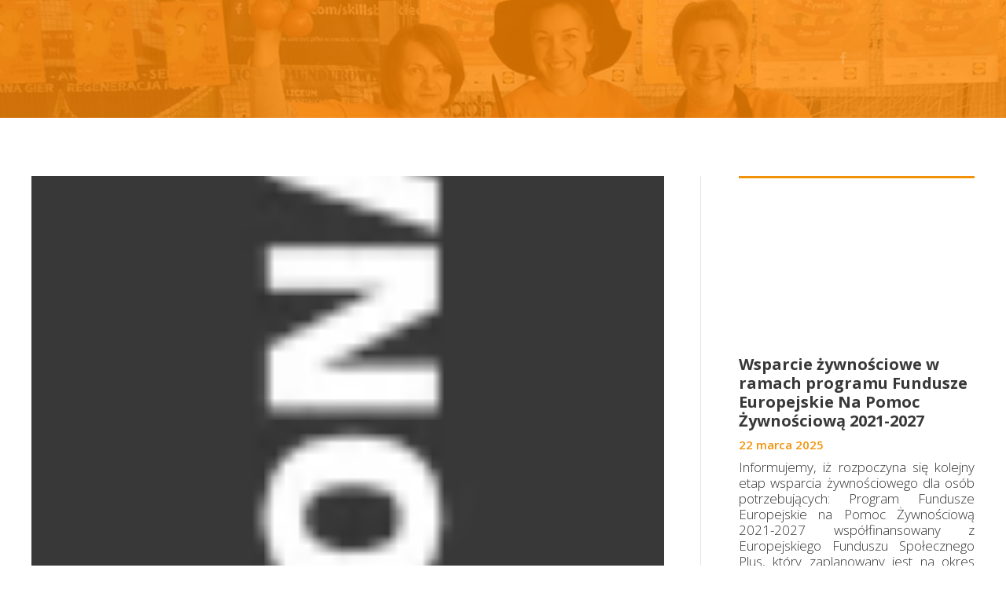

--- FILE ---
content_type: text/html;charset=utf-8
request_url: https://bzciechanow.pl/15062021--1000-2
body_size: 46410
content:
<!doctype html><html lang="pl"><head><link rel="preload" href="/files/dynamicContent/sites/ou4ode/images/pl/newspage_222/mbhx2qzm/element_1109/rwdMode_4/640x275/23031180_1741709039236101_8334340372851784333_n.webp" as="image" fetchpriority="high" media="(max-width: 412px)">
<meta charset="utf-8">
<meta property="og:title" content="Bank Żywności w Ciechanowie » 15.06.2021 / 10:00">
<meta property="og:site_name" content="Bank Żywności w Ciechanowie">
<meta property="og:description" content="Ośrodek Pomocy Społecznej w Rzewniu">
<meta property="og:url" content="https://bzciechanow.pl/15062021--1000-2">
<meta property="og:image" content="https://bzciechanow.pl/lib/ou4ode/Umow-sie-na-17-kqma5e25.png">
<meta property="og:image:width" content="56">
<meta property="og:image:height" content="200">
<meta property="og:type" content="article">
<meta property="og:locale" content="pl_PL">
<link rel="preconnect" href="https://www.googletagmanager.com" crossorigin="">
<link rel="preconnect" href="https://fonts.googleapis.com" crossorigin="">
<link rel="preconnect" href="https://fonts.gstatic.com" crossorigin="">
<script id="googleFontsLinks" type="application/json">["https://fonts.googleapis.com/css?family=Open+Sans:700,400,600,800,300&subset=latin-ext"]</script>
<style>
        @font-face {
            font-family: 'Cardo';
            src: url("/files/userFonts/_basicFonts/Cardo/Cardo-Bold.ttf");
            font-weight:700;
            font-style:normal;
            font-display: swap;
        }
        
        @font-face {
            font-family: 'Cardo';
            src: url("/files/userFonts/_basicFonts/Cardo/Cardo-Italic.ttf");
            font-weight:400;
            font-style:italic;
            font-display: swap;
        }
        
        @font-face {
            font-family: 'Cardo';
            src: url("/files/userFonts/_basicFonts/Cardo/Cardo-Regular.ttf");
            font-weight:400;
            font-style:normal;
            font-display: swap;
        }
        
        @font-face {
            font-family: 'Cinzel';
            src: url("/files/userFonts/_basicFonts/Cinzel/Cinzel-Bold.ttf");
            font-weight:700;
            font-style:normal;
            font-display: swap;
        }
        
        @font-face {
            font-family: 'Cinzel';
            src: url("/files/userFonts/_basicFonts/Cinzel/Cinzel-Regular.ttf");
            font-weight:400;
            font-style:normal;
            font-display: swap;
        }
        
        @font-face {
            font-family: 'Cormorant Garamond';
            src: url("/files/userFonts/_basicFonts/Cormorant_Garamond/CormorantGaramond-Regular.ttf");
            font-weight:400;
            font-style:normal;
            font-display: swap;
        }
        
        @font-face {
            font-family: 'Cormorant Garamond';
            src: url("/files/userFonts/_basicFonts/Cormorant_Garamond/CormorantGaramond-Bold.ttf");
            font-weight:700;
            font-style:normal;
            font-display: swap;
        }
        
        @font-face {
            font-family: 'Cormorant Garamond';
            src: url("/files/userFonts/_basicFonts/Cormorant_Garamond/CormorantGaramond-Italic.ttf");
            font-weight:400;
            font-style:italic;
            font-display: swap;
        }
        
        @font-face {
            font-family: 'Cormorant Garamond';
            src: url("/files/userFonts/_basicFonts/Cormorant_Garamond/CormorantGaramond-BoldItalic.ttf");
            font-weight:700;
            font-style:italic;
            font-display: swap;
        }
        
        @font-face {
            font-family: 'Cormorant Infant';
            src: url("/files/userFonts/_basicFonts/Cormorant_Infant/CormorantInfant-Regular.ttf");
            font-weight:400;
            font-style:normal;
            font-display: swap;
        }
        
        @font-face {
            font-family: 'Cormorant Infant';
            src: url("/files/userFonts/_basicFonts/Cormorant_Infant/CormorantInfant-Bold.ttf");
            font-weight:700;
            font-style:normal;
            font-display: swap;
        }
        
        @font-face {
            font-family: 'Cormorant Infant';
            src: url("/files/userFonts/_basicFonts/Cormorant_Infant/CormorantInfant-Italic.ttf");
            font-weight:400;
            font-style:italic;
            font-display: swap;
        }
        
        @font-face {
            font-family: 'Cormorant Infant';
            src: url("/files/userFonts/_basicFonts/Cormorant_Infant/CormorantInfant-BoldItalic.ttf");
            font-weight:700;
            font-style:italic;
            font-display: swap;
        }
        
        @font-face {
            font-family: 'Cormorant Unicase';
            src: url("/files/userFonts/_basicFonts/Cormorant_Unicase/CormorantUnicase-Regular.ttf");
            font-weight:400;
            font-style:normal;
            font-display: swap;
        }
        
        @font-face {
            font-family: 'Cormorant Unicase';
            src: url("/files/userFonts/_basicFonts/Cormorant_Unicase/CormorantUnicase-Bold.ttf");
            font-weight:700;
            font-style:normal;
            font-display: swap;
        }
        
        @font-face {
            font-family: 'Dancing Script';
            src: url("/files/userFonts/_basicFonts/Dancing_Script/DancingScript-Regular.ttf");
            font-weight:400;
            font-style:normal;
            font-display: swap;
        }
        
        @font-face {
            font-family: 'Dancing Script';
            src: url("/files/userFonts/_basicFonts/Dancing_Script/DancingScript-Bold.ttf");
            font-weight:700;
            font-style:normal;
            font-display: swap;
        }
        
        @font-face {
            font-family: 'DM Sans';
            src: url("/files/userFonts/_basicFonts/DM_Sans/DMSans-Regular.ttf");
            font-weight:400;
            font-style:normal;
            font-display: swap;
        }
        
        @font-face {
            font-family: 'DM Sans';
            src: url("/files/userFonts/_basicFonts/DM_Sans/DMSans-Bold.ttf");
            font-weight:700;
            font-style:normal;
            font-display: swap;
        }
        
        @font-face {
            font-family: 'DM Sans';
            src: url("/files/userFonts/_basicFonts/DM_Sans/DMSans-Italic.ttf");
            font-weight:400;
            font-style:italic;
            font-display: swap;
        }
        
        @font-face {
            font-family: 'DM Sans';
            src: url("/files/userFonts/_basicFonts/DM_Sans/DMSans-BoldItalic.ttf");
            font-weight:700;
            font-style:italic;
            font-display: swap;
        }
        
        @font-face {
            font-family: 'DM Serif Display';
            src: url("/files/userFonts/_basicFonts/DM_Serif_Display/DMSerifDisplay-Regular.ttf");
            font-weight:400;
            font-style:normal;
            font-display: swap;
        }
        
        @font-face {
            font-family: 'DM Serif Display';
            src: url("/files/userFonts/_basicFonts/DM_Serif_Display/DMSerifDisplay-Italic.ttf");
            font-weight:400;
            font-style:italic;
            font-display: swap;
        }
        
        @font-face {
            font-family: 'Josefin Sans';
            src: url("/files/userFonts/_basicFonts/Josefin_Sans/JosefinSans-Regular.ttf");
            font-weight:400;
            font-style:normal;
            font-display: swap;
        }
        
        @font-face {
            font-family: 'Josefin Sans';
            src: url("/files/userFonts/_basicFonts/Josefin_Sans/JosefinSans-Bold.ttf");
            font-weight:700;
            font-style:normal;
            font-display: swap;
        }
        
        @font-face {
            font-family: 'Josefin Sans';
            src: url("/files/userFonts/_basicFonts/Josefin_Sans/JosefinSans-Italic.ttf");
            font-weight:400;
            font-style:italic;
            font-display: swap;
        }
        
        @font-face {
            font-family: 'Josefin Sans';
            src: url("/files/userFonts/_basicFonts/Josefin_Sans/JosefinSans-BoldItalic.ttf");
            font-weight:700;
            font-style:italic;
            font-display: swap;
        }
        
        @font-face {
            font-family: 'Jost';
            src: url("/files/userFonts/_basicFonts/Jost/Jost-Regular.ttf");
            font-weight:400;
            font-style:normal;
            font-display: swap;
        }
        
        @font-face {
            font-family: 'Jost';
            src: url("/files/userFonts/_basicFonts/Jost/Jost-Bold.ttf");
            font-weight:700;
            font-style:normal;
            font-display: swap;
        }
        
        @font-face {
            font-family: 'Jost';
            src: url("/files/userFonts/_basicFonts/Jost/Jost-Italic.ttf");
            font-weight:400;
            font-style:italic;
            font-display: swap;
        }
        
        @font-face {
            font-family: 'Jost';
            src: url("/files/userFonts/_basicFonts/Jost/Jost-BoldItalic.ttf");
            font-weight:700;
            font-style:italic;
            font-display: swap;
        }
        
        @font-face {
            font-family: 'Lato';
            src: url("/files/userFonts/_basicFonts/Lato/Lato-Regular.ttf");
            font-weight:400;
            font-style:normal;
            font-display: swap;
        }
        
        @font-face {
            font-family: 'Lato';
            src: url("/files/userFonts/_basicFonts/Lato/Lato-Bold.ttf");
            font-weight:700;
            font-style:normal;
            font-display: swap;
        }
        
        @font-face {
            font-family: 'Lato';
            src: url("/files/userFonts/_basicFonts/Lato/Lato-Italic.ttf");
            font-weight:400;
            font-style:italic;
            font-display: swap;
        }
        
        @font-face {
            font-family: 'Lato';
            src: url("/files/userFonts/_basicFonts/Lato/Lato-BoldItalic.ttf");
            font-weight:700;
            font-style:italic;
            font-display: swap;
        }
        
        @font-face {
            font-family: 'League Spartan';
            src: url("/files/userFonts/_basicFonts/League_Spartan/LeagueSpartan-Regular.ttf");
            font-weight:400;
            font-style:normal;
            font-display: swap;
        }
        
        @font-face {
            font-family: 'League Spartan';
            src: url("/files/userFonts/_basicFonts/League_Spartan/LeagueSpartan-Regular.ttf");
            font-weight:700;
            font-style:normal;
            font-display: swap;
        }
        
        @font-face {
            font-family: 'Libre Baskerville';
            src: url("/files/userFonts/_basicFonts/Libre_Baskerville/LibreBaskerville-Regular.ttf");
            font-weight:400;
            font-style:normal;
            font-display: swap;
        }
        
        @font-face {
            font-family: 'Libre Baskerville';
            src: url("/files/userFonts/_basicFonts/Libre_Baskerville/LibreBaskerville-Bold.ttf");
            font-weight:700;
            font-style:normal;
            font-display: swap;
        }
        
        @font-face {
            font-family: 'Libre Baskerville';
            src: url("/files/userFonts/_basicFonts/Libre_Baskerville/LibreBaskerville-Italic.ttf");
            font-weight:400;
            font-style:italic;
            font-display: swap;
        }
        
        @font-face {
            font-family: 'Libre Bodoni';
            src: url("/files/userFonts/_basicFonts/Libre_Bodoni/LibreBodoni-Regular.ttf");
            font-weight:400;
            font-style:normal;
            font-display: swap;
        }
        
        @font-face {
            font-family: 'Libre Bodoni';
            src: url("/files/userFonts/_basicFonts/Libre_Bodoni/LibreBodoni-Bold.ttf");
            font-weight:700;
            font-style:normal;
            font-display: swap;
        }
        
        @font-face {
            font-family: 'Libre Bodoni';
            src: url("/files/userFonts/_basicFonts/Libre_Bodoni/LibreBodoni-Italic.ttf");
            font-weight:400;
            font-style:italic;
            font-display: swap;
        }
        
        @font-face {
            font-family: 'Libre Bodoni';
            src: url("/files/userFonts/_basicFonts/Libre_Bodoni/LibreBodoni-BoldItalic.ttf");
            font-weight:700;
            font-style:italic;
            font-display: swap;
        }
        
        @font-face {
            font-family: 'Montserrat';
            src: url("/files/userFonts/_basicFonts/Montserrat/Montserrat-Regular.ttf");
            font-weight:400;
            font-style:normal;
            font-display: swap;
        }
        
        @font-face {
            font-family: 'Montserrat';
            src: url("/files/userFonts/_basicFonts/Montserrat/Montserrat-Bold.ttf");
            font-weight:700;
            font-style:normal;
            font-display: swap;
        }
        
        @font-face {
            font-family: 'Montserrat';
            src: url("/files/userFonts/_basicFonts/Montserrat/Montserrat-Italic.ttf");
            font-weight:400;
            font-style:italic;
            font-display: swap;
        }
        
        @font-face {
            font-family: 'Montserrat';
            src: url("/files/userFonts/_basicFonts/Montserrat/Montserrat-BoldItalic.ttf");
            font-weight:700;
            font-style:italic;
            font-display: swap;
        }
        
        @font-face {
            font-family: 'Montserrat Alternates';
            src: url("/files/userFonts/_basicFonts/Montserrat_Alternates/MontserratAlternates-Regular.ttf");
            font-weight:400;
            font-style:normal;
            font-display: swap;
        }
        
        @font-face {
            font-family: 'Montserrat Alternates';
            src: url("/files/userFonts/_basicFonts/Montserrat_Alternates/MontserratAlternates-Bold.ttf");
            font-weight:700;
            font-style:normal;
            font-display: swap;
        }
        
        @font-face {
            font-family: 'Montserrat Alternates';
            src: url("/files/userFonts/_basicFonts/Montserrat_Alternates/MontserratAlternates-Italic.ttf");
            font-weight:400;
            font-style:italic;
            font-display: swap;
        }
        
        @font-face {
            font-family: 'Montserrat Alternates';
            src: url("/files/userFonts/_basicFonts/Montserrat_Alternates/MontserratAlternates-BoldItalic.ttf");
            font-weight:700;
            font-style:italic;
            font-display: swap;
        }
        
        @font-face {
            font-family: 'Open Sans';
            src: url("/files/userFonts/_basicFonts/Open_Sans/OpenSans-Regular.ttf");
            font-weight:400;
            font-style:normal;
            font-display: swap;
        }
        
        @font-face {
            font-family: 'Open Sans';
            src: url("/files/userFonts/_basicFonts/Open_Sans/OpenSans-Bold.ttf");
            font-weight:700;
            font-style:normal;
            font-display: swap;
        }
        
        @font-face {
            font-family: 'Open Sans';
            src: url("/files/userFonts/_basicFonts/Open_Sans/OpenSans-Italic.ttf");
            font-weight:400;
            font-style:italic;
            font-display: swap;
        }
        
        @font-face {
            font-family: 'Open Sans';
            src: url("/files/userFonts/_basicFonts/Open_Sans/OpenSans-BoldItalic.ttf");
            font-weight:700;
            font-style:italic;
            font-display: swap;
        }
        
        @font-face {
            font-family: 'Outfit';
            src: url("/files/userFonts/_basicFonts/Outfit/Outfit-Regular.ttf");
            font-weight:400;
            font-style:normal;
            font-display: swap;
        }
        
        @font-face {
            font-family: 'Outfit';
            src: url("/files/userFonts/_basicFonts/Outfit/Outfit-Bold.ttf");
            font-weight:700;
            font-style:normal;
            font-display: swap;
        }
        
        @font-face {
            font-family: 'Questrial';
            src: url("/files/userFonts/_basicFonts/Questrial/Questrial-Regular.ttf");
            font-weight:400;
            font-style:normal;
            font-display: swap;
        }
        
        @font-face {
            font-family: 'Palatino Linotype';
            src: url("/files/userFonts/_basicFonts/Palatino_Linotype/PalatinoLinotype-Regular.ttf");
            font-weight:400;
            font-style:normal;
            font-display: swap;
        }
        
        @font-face {
            font-family: 'Palatino Linotype';
            src: url("/files/userFonts/_basicFonts/Palatino_Linotype/PalatinoLinotype-Bold.ttf");
            font-weight:700;
            font-style:normal;
            font-display: swap;
        }
        
        @font-face {
            font-family: 'Palatino Linotype';
            src: url("/files/userFonts/_basicFonts/Palatino_Linotype/PalatinoLinotype-Italic.ttf");
            font-weight:400;
            font-style:italic;
            font-display: swap;
        }
        
        @font-face {
            font-family: 'Palatino Linotype';
            src: url("/files/userFonts/_basicFonts/Palatino_Linotype/PalatinoLinotype-BoldItalic.ttf");
            font-weight:700;
            font-style:italic;
            font-display: swap;
        }
        
        @font-face {
            font-family: 'Petit Formal Script';
            src: url("/files/userFonts/_basicFonts/Petit_Formal_Script/PetitFormalScript-Regular.ttf");
            font-weight:400;
            font-style:normal;
            font-display: swap;
        }
        
        @font-face {
            font-family: 'Philosopher';
            src: url("/files/userFonts/_basicFonts/Philosopher/Philosopher-Regular.ttf");
            font-weight:400;
            font-style:normal;
            font-display: swap;
        }
        
        @font-face {
            font-family: 'Philosopher';
            src: url("/files/userFonts/_basicFonts/Philosopher/Philosopher-Bold.ttf");
            font-weight:700;
            font-style:normal;
            font-display: swap;
        }
        
        @font-face {
            font-family: 'Philosopher';
            src: url("/files/userFonts/_basicFonts/Philosopher/Philosopher-Italic.ttf");
            font-weight:400;
            font-style:italic;
            font-display: swap;
        }
        
        @font-face {
            font-family: 'Philosopher';
            src: url("/files/userFonts/_basicFonts/Philosopher/Philosopher-BoldItalic.ttf");
            font-weight:700;
            font-style:italic;
            font-display: swap;
        }
        
        @font-face {
            font-family: 'Playfair Display';
            src: url("/files/userFonts/_basicFonts/Playfair_Display/PlayfairDisplay-Regular.ttf");
            font-weight:400;
            font-style:normal;
            font-display: swap;
        }
        
        @font-face {
            font-family: 'Playfair Display';
            src: url("/files/userFonts/_basicFonts/Playfair_Display/PlayfairDisplay-Bold.ttf");
            font-weight:700;
            font-style:normal;
            font-display: swap;
        }
        
        @font-face {
            font-family: 'Playfair Display';
            src: url("/files/userFonts/_basicFonts/Playfair_Display/PlayfairDisplay-Italic.ttf");
            font-weight:400;
            font-style:italic;
            font-display: swap;
        }
        
        @font-face {
            font-family: 'Playfair Display';
            src: url("/files/userFonts/_basicFonts/Playfair_Display/PlayfairDisplay-BoldItalic.ttf");
            font-weight:700;
            font-style:italic;
            font-display: swap;
        }
        
        @font-face {
            font-family: 'Poppins';
            src: url("/files/userFonts/_basicFonts/Poppins/Poppins-Regular.ttf");
            font-weight:400;
            font-style:normal;
            font-display: swap;
        }
        
        @font-face {
            font-family: 'Poppins';
            src: url("/files/userFonts/_basicFonts/Poppins/Poppins-Bold.ttf");
            font-weight:700;
            font-style:normal;
            font-display: swap;
        }
        
        @font-face {
            font-family: 'Poppins';
            src: url("/files/userFonts/_basicFonts/Poppins/Poppins-Italic.ttf");
            font-weight:400;
            font-style:italic;
            font-display: swap;
        }
        
        @font-face {
            font-family: 'Poppins';
            src: url("/files/userFonts/_basicFonts/Poppins/Poppins-BoldItalic.ttf");
            font-weight:700;
            font-style:italic;
            font-display: swap;
        }
        
        @font-face {
            font-family: 'Poppins Black';
            src: url("/files/userFonts/_basicFonts/Poppins_Black/Poppins-Black.ttf");
            font-weight:900;
            font-style:normal;
            font-display: swap;
        }
        
        @font-face {
            font-family: 'Poppins Black';
            src: url("/files/userFonts/_basicFonts/Poppins_Black/Poppins-BlackItalic.ttf");
            font-weight:900;
            font-style:italic;
            font-display: swap;
        }
        
        @font-face {
            font-family: 'Raleway';
            src: url("/files/userFonts/_basicFonts/Raleway/Raleway-Regular.ttf");
            font-weight:400;
            font-style:normal;
            font-display: swap;
        }
        
        @font-face {
            font-family: 'Raleway';
            src: url("/files/userFonts/_basicFonts/Raleway/Raleway-Bold.ttf");
            font-weight:700;
            font-style:normal;
            font-display: swap;
        }
        
        @font-face {
            font-family: 'Raleway';
            src: url("/files/userFonts/_basicFonts/Raleway/Raleway-Italic.ttf");
            font-weight:400;
            font-style:italic;
            font-display: swap;
        }
        
        @font-face {
            font-family: 'Raleway';
            src: url("/files/userFonts/_basicFonts/Raleway/Raleway-BoldItalic.ttf");
            font-weight:700;
            font-style:italic;
            font-display: swap;
        }
        
        @font-face {
            font-family: 'Roboto';
            src: url("/files/userFonts/_basicFonts/Roboto/Roboto-Regular.ttf");
            font-weight:400;
            font-style:normal;
            font-display: swap;
        }
        
        @font-face {
            font-family: 'Roboto';
            src: url("/files/userFonts/_basicFonts/Roboto/Roboto-Bold.ttf");
            font-weight:700;
            font-style:normal;
            font-display: swap;
        }
        
        @font-face {
            font-family: 'Roboto';
            src: url("/files/userFonts/_basicFonts/Roboto/Roboto-Italic.ttf");
            font-weight:400;
            font-style:italic;
            font-display: swap;
        }
        
        @font-face {
            font-family: 'Roboto';
            src: url("/files/userFonts/_basicFonts/Roboto/Roboto-BoldItalic.ttf");
            font-weight:700;
            font-style:italic;
            font-display: swap;
        }
        
        @font-face {
            font-family: 'Roboto Mono';
            src: url("/files/userFonts/_basicFonts/Roboto_Mono/RobotoMono-Regular.ttf");
            font-weight:400;
            font-style:normal;
            font-display: swap;
        }
        
        @font-face {
            font-family: 'Roboto Mono';
            src: url("/files/userFonts/_basicFonts/Roboto_Mono/RobotoMono-Bold.ttf");
            font-weight:700;
            font-style:normal;
            font-display: swap;
        }
        
        @font-face {
            font-family: 'Roboto Mono';
            src: url("/files/userFonts/_basicFonts/Roboto_Mono/RobotoMono-Italic.ttf");
            font-weight:400;
            font-style:italic;
            font-display: swap;
        }
        
        @font-face {
            font-family: 'Roboto Mono';
            src: url("/files/userFonts/_basicFonts/Roboto_Mono/RobotoMono-BoldItalic.ttf");
            font-weight:700;
            font-style:italic;
            font-display: swap;
        }
        
        @font-face {
            font-family: 'Syne Regular';
            src: url("/files/userFonts/_basicFonts/Syne/Syne-Regular.ttf");
            font-weight:400;
            font-style:normal;
            font-display: swap;
        }
        
        @font-face {
            font-family: 'Syne Regular';
            src: url("/files/userFonts/_basicFonts/Syne/Syne-Bold.ttf");
            font-weight:700;
            font-style:normal;
            font-display: swap;
        }
        
        @font-face {
            font-family: 'Tenor Sans';
            src: url("/files/userFonts/_basicFonts/Tenor_Sans/TenorSans-Regular.ttf");
            font-weight:400;
            font-style:normal;
            font-display: swap;
        }
        
        @font-face {
            font-family: 'Work Sans';
            src: url("/files/userFonts/_basicFonts/Work_Sans/WorkSans-Regular.ttf");
            font-weight:400;
            font-style:normal;
            font-display: swap;
        }
        
        @font-face {
            font-family: 'Work Sans';
            src: url("/files/userFonts/_basicFonts/Work_Sans/WorkSans-Bold.ttf");
            font-weight:700;
            font-style:normal;
            font-display: swap;
        }
        
        @font-face {
            font-family: 'Work Sans';
            src: url("/files/userFonts/_basicFonts/Work_Sans/WorkSans-Italic.ttf");
            font-weight:400;
            font-style:italic;
            font-display: swap;
        }
        
        @font-face {
            font-family: 'Work Sans';
            src: url("/files/userFonts/_basicFonts/Work_Sans/WorkSans-BoldItalic.ttf");
            font-weight:700;
            font-style:italic;
            font-display: swap;
        }
        </style>


<script type="text/javascript">
    window.wwCdnFailSafe = {
        loadPageWithoutCdn: function (){
            let param = 'forcePageWithoutCdn';
            if(location.search.indexOf(param) === -1){
                let url = new URL(location.href)
                url.searchParams.append(param, 'true');
                location.href = url.toString();
            }
        }
    }
</script>

<style type="text/css">:root {--vertical-scrollbar-width: 0px;}body {-webkit-text-size-adjust: 100%;background-color: #ffffff;font-family: Arial, sans-serif;font-size: 12px;font-style: normal;font-weight: 400;position: relative;height: 1px;-webkit-font-smoothing: antialiased;--body-right-margin: 0;}body.snip-open > #body {overflow: initial;}body.body--transformed-for-ai-preview{transform-origin: left top;transform: scale(var(--ai-preview-scale-factor));}body:not([data-page-app-status="uninitialized"]) #body, body[data-fast-page-rendering="false"] #body {overflow: hidden;}#body {height: 100%;width: 100%;position: absolute;}.page_background {z-index: -1;}.fixed_background {position: fixed;top: 0;bottom: 0;left: 0;right: 0}.scroll_background {width: 100%;}iframe {border: medium none;display: block;}.w-object {position: absolute;}.content {overflow: hidden;word-wrap: break-word;height: 100%;-moz-box-sizing: border-box;box-sizing: border-box;position: relative;}.content .title {color: #CCCCCC;overflow: hidden;padding: 10px 0;text-align: center;text-overflow: ellipsis;}.ww_form_input_wrapper > .ww_inner_element_content {display: block;}.ww_form_input_wrapper select[multiple] {overflow-x: hidden;overflow-y: scroll;}.ww_inner_element {-moz-box-sizing: border-box;box-sizing: border-box;position: relative;}.ww_inner_element_content {overflow: hidden;text-overflow: ellipsis;box-sizing: border-box;min-height: 1em;}.ww_element[data-element-type="gallery"] .ww_inner_element,.ww_element[data-element-type="slider"] .ww_inner_element {position: absolute;}textarea.ww_inner_element_content {overflow: auto;}.ww_transparent {opacity: 0 !important;}.ww_element[data-element-type="img"] .content {transform: translateZ(0);}.ww_image_wrapper {height: 100%;overflow: hidden;width: 100%;}.ww_image_wrapper > img, .ww_media_player_content img {position: absolute;display: block;left: 0;top: 0;}.ww_image_wrapper > img.image-uninitialized {display: none;}.ww_image_wrapper {position: relative;}.ww_image_wrapper img.svgImage, .ww_media_player_content .video-custom-thumbnail img.svgImage {background-repeat: no-repeat;background-position: 50% calc(50% + 0px);display: block;width: 100%;height: 100%;}.ww_element[fullwidth="true"] .ww_image_wrapper img {max-width: none;max-height: none;}.galleryList {display: none;}.preload-slider {width: 100%;height: 100%;display: none;background-repeat: no-repeat;}.preload-slider-wrapper {width: 100%;height: 100%;}.ww_lightbox .break {flex-basis: 100%;}.lightbox_title {overflow: hidden;text-align: center;text-overflow: ellipsis;word-break: break-word;-moz-box-sizing: border-box;}.image_lightbox_outer_wrapper {-moz-box-sizing: border-box;box-sizing: border-box;overflow: hidden;transform: translateZ(0);-webkit-transform: translateZ(0);}.image_lightbox_inner_wrapper {height: 100%;width: 100%;overflow: hidden;display: flex;align-items: center;justify-content: center;}.image_lightbox_container {font-size: 0;line-height: 0;}.ww_lightbox.imageAnimationsEnabled .image_lightbox_inner_wrapper {transition: transform 0.25s ease-out 0s;-webkit-transition: -webkit-transform 0.25s ease-out 0s;}.ww_lightbox.imageAnimationsEnabled .image_lightbox_inner_wrapper:hover {transform: scale(1.2);-webkit-transform: scale(1.2);}.ww_element.transitionAnimationRunning > .content,.ww_element.transitionAnimationRunning > .backgroundOverlay {opacity: 0 !important;}.mobileMenuIcon.transitionAnimationRunning {opacity: 0 !important;}.ww_button_content {overflow: hidden;width: 100%;border-width: 0;}.ww_button_content a {-webkit-tap-highlight-color: transparent;}.ww_button_wrapper {position: relative;width: 100%;height: 100%;box-sizing: border-box;overflow: hidden;}.ww_button_link {top: 0;bottom: 0;right: 0;left: 0;position: absolute;background-color: rgba(0, 0, 0, 0);}.ww_button_text_wrapper {display: table;width: 100%;height: 100%;position: relative;box-sizing: border-box;}.ww_button_text {display: table-cell;vertical-align: middle;text-align: center;}.ww_login_wrapper > .ww_login_tool_text_login {display: table-cell;}.ww_login_wrapper > .ww_login_tool_text_logout {display: none}.ww_login_tool_logged > .ww_login_wrapper > .ww_login_tool_text_login {display: none;}.ww_login_tool_logged > .ww_login_wrapper > .ww_login_tool_text_logout {display: table-cell;}.embedded_html_content {width: 100%;height: 100%;}.uninitialized_html_content {display: none;}.ww_element[data-element-type="htmltool"][data-dynamic-height="true"] .embedded_html_content {width: 100%;height: auto;}.ww_element[data-element-type="htmltool"]:not([data-dynamic-height="true"]) .embedded_html_content {overflow: auto;}.language_selector {font-size: 0px;}.language_selector > li {position: relative;overflow: hidden;}.language_selector_horizontal > li {display: inline-block;}.language_selector_flag > a > img {left: 50%;position: absolute;top: 50%;transform: translate(-50%, -50%);-webkit-transform: translate(-50%, -50%);}.ww_form.textEdit--simple .ww_inner_element_content {white-space: pre;}.ww_form_frame {width: 100%;}.ww_form_item {direction: ltr;}.ww_form_cell_1 {vertical-align: top;}.ww_form_cell_2 {width: auto;vertical-align: top;}.ww_form_input_wrapper .ww_form_select_wrapper {display: inline-block;}.ww_form_frame input[type="text"], .ww_form_frame input[type="file"], .ww_form_frame textarea, .ww_form_frame select {-moz-box-sizing: border-box;box-sizing: border-box;border: medium none;resize: none;width: 100%;vertical-align: middle;overflow-x: hidden;font-style: inherit;font-variant: inherit;font-weight: inherit;font-stretch: inherit;font-size: inherit;font-family: inherit;color: inherit;text-decoration: inherit;text-align: inherit;text-transform: inherit;text-shadow: inherit;line-height: inherit;}.ww_form_frame input[type="text"], .ww_form_frame input[type="file"], .ww_form_frame textarea {background: none repeat scroll 0 0 rgba(0, 0, 0, 0);}.ww_form_frame textarea {height: 8em;}.ww_form_frame input[type="checkbox"] {display: block;}.ww_form_frame select {border: medium none;font-family: inherit;}.ww_form_frame .ww_multiple_select_option .ww_multiple_select_checkbox {float: left;}.ww_form_frame .ww_multiple_select_option {display: flex;align-items: baseline;word-break: break-word;}.ww_form_frame ::-webkit-input-placeholder {color: inherit;text-decoration: inherit;opacity: 0.3;}.ww_form_frame ::-moz-placeholder {color: inherit;text-decoration: inherit;opacity: 0.3;}.ww_form_frame :-moz-placeholder {color: inherit;text-decoration: inherit;opacity: 0.3;}.ww_form_frame :-ms-input-placeholder {color: inherit;text-decoration: inherit;opacity: 0.3;}.ww_form_frame .ww_multiple_select_option .ww_inner_element_content {overflow: visible;white-space: initial;}.ww_form_frame .ww_multiple_select_option input.ww_multiple_select_checkbox {margin-left: 0.0625rem;flex-shrink: 0}.ww_form_frame .ww_form_frame_info_wrapper .ww_inner_element_content {overflow: visible;line-height: normal;}.ww_submit_button_wrapper {display: inline-block;vertical-align: middle;width: 100%;}.ww_submit_button_content {cursor: pointer;display: inline-block;vertical-align: middle;}.ww_submit_button_content > .ww_normal_text {display: block}.ww_submit_button_content > .ww_hover_text {display: none;}.ww_submit_button_content > div {background-color: transparent !important;min-height: 1em;}.ww_submit_button_content:hover > .ww_normal_text {display: none;}.ww_submit_button_content:hover > .ww_hover_text {display: block;}.ww_form_frame_info_wrapper {opacity: 0;display: none;width: 100%;}.ww_form_frame_info {display: block;}.ww_form_frame_info_error {display: none;}.ww_form[data-valid="false"] .ww_form_frame_info {display: none;}.ww_form[data-valid="false"] .ww_form_frame_info_error {display: block;}.ww_form_item > .ww_form_cell_2[data-valid="false"] > div > * {border-color: red !important;}.ww_form_item > .ww_form_cell_2[data-valid="false"] input[type="checkbox"] {outline: 1px solid red;}a {text-decoration: none;}a.custom_link {font-size: inherit;line-height: inherit;}a.custom_link:hover {font-size: inherit;line-height: inherit;}.text_content {overflow: hidden;}.text_content ul,.wwTextContent ul {list-style-type: disc;padding-left: 30px;}.text_content ol,.wwTextContent ol {list-style-type: decimal;padding-left: 30px;}.text_content ul ul,.wwTextContent ul ul {list-style-type: square;margin: 0;}.text_content ul ul ul,.wwTextContent ul ul ul {list-style-type: circle;margin: 0;}.text_content ul ul ul ul,.wwTextContent ul ul ul ul {list-style-type: disc;margin: 0;}.text_content ol ol,.wwTextContent ol ol {list-style-type: lower-alpha;margin: 0;}.text_content ol ol ol,.wwTextContent ol ol ol {list-style-type: upper-roman;margin: 0;}.text_content ol ol ol ol,.wwTextContent ol ol ol ol {list-style-type: decimal;margin: 0;}.text_content blockquote,.wwTextContent blockquote {padding-left: 30px;}.text_content .innerElement,.wwTextContent .innerElement {box-sizing: border-box;-moz-box-sizing: border-box;}.text_content iframe,.wwTextContent iframe {display: inline-block;}.layerContainer {position: absolute;}.news_element {height: auto;}.ww_facebook_element {overflow: visible;}.ww_facebook_element > .facebook_container {width: 100%;height: 100%;display: table;}.ww_facebook_element .table_row {display: table-row;width: 100%;height: 100%;text-align: center;}.ww_facebook_element .outer_wrapper {display: table-cell;vertical-align: middle;}.ww_facebook_element .inner_wrapper {display: inline-block;}.ww_googleMaps_element {width: 100%;height: 100%;}.ww_googleMaps_content {transform: translateZ(0px);-webkit-transform: translateZ(0px);}.ww_strobe_player_element {width: 100%;height: 100%;}.ww_module_element {height: 100%;width: 100%;overflow: auto;position: relative;}.ww_media_player_content {transform: translateZ(0px);-webkit-transform: translateZ(0px);}.ww_media_player_content > iframe {width: 100%;height: 100%;}.ww_media_player_content > video {width: 100%;height: 100%;object-fit: cover;font-family: 'object-fit: cover;';}.ww_media_player_content .ww_video_error_wrapper {background-color: #333;height: 100%;overflow: hidden;position: relative;width: 100%;}.ww_media_player_content .ww_video_error_text {color: #ff4444;font-size: 20px;left: 50%;position: absolute;text-align: center;top: 50%;transform: translate(-50%, -50%);}.ww_text_wrapper:not(.forceLineHeight),.ww_text_wrapper:not(.forceLineHeight) > * {line-height: normal !important;}body .ww_text_wrapper img {cursor: pointer;}.ww_element[data-element-type='gallery'] .content,.ww_element[data-element-type='slider'] .content,.ww_element[data-element-type='lightbox'] .content,.ww_element[data-element-type='socialMedia'] .content {transform: translateZ(0px);-webkit-transform: translateZ(0px);}.ww_button_content > a {color: inherit;text-decoration: none;}.ww_element[data-element-type='slider'] .wwTextContent {color: #FFFFFF;}.ww_element .wwTextContent > *:last-child {margin-bottom: 0;}#container > div[data-element-type="form"] {text-decoration: none;}.ww_element[data-element-type='button']:not(:hover) .wwTextContent {pointer-events: none;}.ww_element a[data-link-type="interactionLinkData"] {cursor: pointer;}div[data-element-type="product"] > div:not([wwbuttonstate="disabled"]),div[data-element-type="shopCart"] {cursor: pointer;}.ww_element .backgroundOverlay {position: absolute;width: 100%;height: 100%;left: 0;top: 0;pointer-events: none;}.pswp .pswp__caption a {color: #ffffff;text-decoration: underline;}.cursor--pointer {cursor: pointer;}.cursor--text {cursor: text;}div[data-element-type="counter"] .content > * {white-space: nowrap;}.ww_element[data-element-type="lightbox"] > .content {overflow: visible;}.ww_element[data-element-type="img"] a[target] {display: flex;}body,div,dl,dt,dd,ul,ol,li,h1,h2,h3,h4,h5,h6,pre,form,fieldset,input,textarea,p,blockquote,th,td {margin:0;padding:0;}table {border-collapse:collapse;border-spacing:0;}button {font-family: inherit;}fieldset,img {border:0;}address,caption,cite,code,dfn,th,var {font-style:normal;font-weight:normal;}ol,ul {list-style:none;}caption,th {text-align:left;}h1,h2,h3,h4,h5,h6 {font-weight:normal;}q:before,q:after {content:'';}abbr,acronym { border:0;}select {appearance: none;-webkit-appearance: none;-moz-appearance: none;cursor: pointer;padding-right: 1rem;background: url('/files/staticContent/5.415.1/websitesResources/images/selectIcon-5074347faf62f4bcc1a0e3ed897ba2f6.svg') no-repeat 100% 50%;}:focus {outline: none;}.wwTextContent table {border-color: black;border-style: solid;}.wwTextContent span span {vertical-align: bottom;}#myGallery {display: none;}.gv_galleryWrap {position: relative;z-index: 0;}.gv_gallery {overflow: hidden;position: relative;}.gv_imageStore {visibility: hidden;position: absolute;top: -10000px;left: -10000px;}.gv_panelWrap {filter: inherit;position: absolute;overflow: hidden;}.gv_panel-loading {background: url('/files/staticContent/5.415.1/websitesResources/images/galleryView/img-loader-4ae62572d3d818acec612bfcad7779a3.gif') 50% 50% no-repeat #aaa;}.gv_panel {filter: inherit;position: absolute;top: 0;left: 0;overflow: hidden;z-index: 100;}.gv_panel img {position: absolute;left: 0;top: 0;}.gv_overlay {position: absolute;z-index: 200;width: 100%;height: 100%;}.gv_overlay.onTop .gv_overlayHeaderWrapper{top: 0;}.gv_overlay.onBottom .gv_overlayHeaderWrapper{bottom: 0;}.gv_overlay .noText {display: none}.gv_showOverlay {position: absolute;width: 20px;height: 20px;background: url('/files/staticContent/5.415.1/websitesResources/images/galleryView/themes/light/info-9a6287571384d257437ac6623ecbe460.png') #222;cursor: pointer;z-index: 200;opacity: 0.85;display: none;}.gv_infobar {background: #222;padding: 0 0.5em;height: 1.5em;position: absolute;bottom: 0;right: 0;display: none;vertical-align: middle;z-index: 2000;}.gv_filmstripWrap {overflow: hidden;position: absolute;z-index: 200;}.gv_filmstrip {margin: 0;padding: 0;position: absolute;top: 0;left: 0;}.gv_frame {cursor: pointer;float: left;position: relative;margin: 0;padding: 0;}.gv_frame .gv_thumbnail {position: relative;overflow: hidden !important;}.gv_frame.current .gv_thumbnail {}.gv_frame img {border: none;position: absolute;}.gv_pointer {border-color: black;}.gv_navWrap {text-align: center;position: absolute;}.gv_navPlay,.gv_navPause,.gv_navNext,.gv_navPrev {opacity: 0.3;-moz-opacity: 0.3;-khtml-opacity: 0.3;filter: alpha(opacity=30);display: -moz-inline-stack;display: inline-block;zoom: 1;*display: inline;vertical-align: middle;}.gv_navPlay:hover,.gv_navPause:hover,.gv_navNext:hover,.gv_navPrev:hover {opacity: 0.8;-moz-opacity: 0.8;-khtml-opacity: 0.8;filter: alpha(opacity=80);}.gv_panelNavPrev,.gv_panelNavNext {position: absolute;display: none;opacity: 0.50;-moz-opacity: 0.50;-khtml-opacity: 0.50;filter: alpha(opacity=50);z-index: 201;top: 50%;transform: translateY(-50%);}.gv_panelNavPrev:hover,.gv_panelNavNext:hover {opacity: 0.9;-moz-opacity: 0.9;-khtml-opacity: 0.9;filter: alpha(opacity=90);}.gv_navPlay {height: 30px;width: 30px;cursor: pointer;background: url('/files/staticContent/5.415.1/websitesResources/images/galleryView/themes/light/play-big-2f49f7bdbdb971ebcef1fa4a485cd10b.png') top left no-repeat;}.gv_navPause {height: 30px;width: 30px;cursor: pointer;background: url('/files/staticContent/5.415.1/websitesResources/images/galleryView/themes/light/pause-big-2c41041b646a9cb8ef2656d0b5c5cd29.png') top left no-repeat;}.gv_navNext {height: 20px;width: 20px;cursor: pointer;background: url('/files/staticContent/5.415.1/websitesResources/images/galleryView/themes/light/next-a34ab271cba473fe1d69df004cbd26a2.png') top left no-repeat;}.gv_navPrev {height: 20px;width: 20px;cursor: pointer;background: url('/files/staticContent/5.415.1/websitesResources/images/galleryView/themes/light/prev-f14731d9b84adaaf75d91c33c9abdff4.png') top right no-repeat;}.gv_panelNavNext {height: 36px;width: 16px;cursor: pointer;background: url('/files/staticContent/5.415.1/websitesResources/images/galleryView/themes/light/panel-next-f9a644ffb757072931f9a48f16674ed4.png') top left no-repeat;right: 10px;}.gv_panelNavPrev {height: 36px;width: 16px;cursor: pointer;background: url('/files/staticContent/5.415.1/websitesResources/images/galleryView/themes/light/panel-prev-f605c04c85c9447273ed25189684ade3.png') top right no-repeat;left: 10px;}.gv_imgWrapper{position: absolute;overflow: hidden;}.gv_img{width: 100%;height: 100%;}#ww_popup_area{position:fixed;top:0px;bottom:0px;left:0px;right:0px;background:#eee;display:none;opacity:0.9;z-index:20000;}#ww_cmslogin_popup_wrapper{position:fixed;top:0px;bottom:0px;left:0px;right:0px;z-index:20001;display:none;}.ww_popup {position: fixed;top: 150px;width: 370px;min-height: 100px;background: #fff;border: 1px solid #CCCCCC;box-shadow: #999 2px 2px 7px;color: #333333;font-size: 12px;padding: 8px;display: none;font-family: arial, sans-serif;left: 50%;transform: translateX(-50%);}.ww_popup_content{width:272px;margin: 15px auto 0px auto;;text-align:center;}.ww_popup_logo{width:252px;height: 64px; margin: 0 auto 20px;background-repeat:  no-repeat ;background-size: contain;background-position: center center;display: none;}.ww_close_button{margin-left: auto;width: 0.75rem;height: 0.75rem;-webkit-mask-image: url("/files/staticContent/5.415.1/websitesResources/images/closeIcon-87031b6793624248dcd90331af55c196.svg");mask-image: url("/files/staticContent/5.415.1/websitesResources/images/closeIcon-87031b6793624248dcd90331af55c196.svg");-webkit-mask-position: center;mask-position: center;-webkit-mask-repeat: no-repeat;mask-repeat: no-repeat;background: none center no-repeat var(--popup--old-white-popup__x-button_color);cursor: pointer;}.ww_popup input.field{display:block;width:260px;height:26px;border:1px solid #999;color:#878787;padding:0 5px;margin-bottom:4px;}.ww_popup input.field:focus{outline: 0 #999;}.ww_popup input.notValidate {border-color:#f00;}.ww_popup input.submit{width:140px;height:25px;border:none;color:#fff;margin-bottom:10px;margin-top:10px;}.ww_form_label{text-transform:uppercase;margin-bottom:4px;width:262px;height:26px;color:#fff;line-height:28px;padding:0 5px;text-align:center;}.ww_form_label_login{background:#888888;}.ww_popup .green_button {background-color:var(--primary-button-background-color);box-shadow:none;cursor:pointer;border:none; border-radius:3px;color:#FFFFFF;display:inline-block;font-size:12px;line-height:20px;padding:2px 20px;text-transform:uppercase;}.ww_popup .green_button:hover{background-color:var(--primary-button-background-color);transition: all 0.1s ease-in 0s;}.ww_popup .green_button:active{background:var(--primary-button-background-color);box-shadow:none;}.ww_popup .green_button_dark {background:var(--primary-button-background-color);box-shadow:none;cursor:pointer;border:none;border-radius:3px;color:#FFFFFF;display:inline-block;font-size:12px;line-height:20px;padding:2px 20px;text-transform:uppercase;}.ww_popup .green_button_dark:hover{background:var(--primary-button-background-color);transition: all 0.1s ease-in 0s;}.ww_popup .green_button_dark:active{background:var(--primary-button-background-color);box-shadow:none;}.ww_popup .ww_linkBox a {color:var(--popup--old-white-popup__link_color); text-decoration: none;}.ww_popup .ww_linkBox a:hover {text-decoration:underline;}.ww_popup .ww_linkBox.oauthFacebookAuthButton a{background-color: #3a61b3;color: #fff;text-decoration: none;font-size: 12px;padding: 6px 20px;text-transform: uppercase;border-radius: 3px;display: block;}.ww_validation{color:#f00;display:block;clear:both;margin:1px 0 3px 0;text-align: center; width: 100%;}#ww_reset_password_success_submit_button{margin-top: 15px;}.ww_login_button_loading{background-image: url("/files/staticContent/5.415.1/websitesResources/images/loading-2299ad0b3f63413f026dfec20c205b8f.gif"); background-repeat: no-repeat; background-size: 25px 25px;}#ww_regulations_label{}.ww_popup .lock { display: none; position:absolute; left:0; top:0; right:0; bottom:0;}.ww_popup .lockBackground{position:absolute; left:0; top:0; right:0; bottom:0; background-color: #fff; opacity: 0.7;}.lockSpinner {background: url("/files/staticContent/5.415.1/websitesResources/images/loading-2299ad0b3f63413f026dfec20c205b8f.gif") no-repeat; background-size: 100%;bottom: 0;height: 50px;left: 0;margin: auto;position: absolute;right: 0;top: 0;width: 50px; display:none;}.ww_popup.locked .lock{display:block;}.ww_popup.waiting .lock{display:block;}.ww_popup.waiting .lockSpinner{display:block;}#register_regulation_info{display: inline-block;}#autologinAsWebmaster{display:none;}#ww_cms_login_popup .separator,#ww_cms_registration_popup .separator{border-top: 1px solid #ccc;height: 0;margin: 15px 0;position: relative;}#ww_cms_login_popup .separator .separatorTitle,#ww_cms_registration_popup .separatorTitle {background-color: #fff;padding: 2px 10px;position: relative;display: inline-block;top: -10px;}#ww_login_popup_info{ padding-bottom: 10px;}@media (max-width: 400px) {.ww_popup {width: 98%;}}.pswp {display: none;position: absolute;width: 100%;height: 100%;left: 0;top: 0;overflow: hidden;-ms-touch-action: none;touch-action: none;z-index: 1500;-webkit-text-size-adjust: 100%;-webkit-backface-visibility: hidden;outline: none; }.pswp * {-webkit-box-sizing: border-box;box-sizing: border-box; }.pswp img {max-width: none; }.pswp--animate_opacity {opacity: 0.001;will-change: opacity;-webkit-transition: opacity 333ms cubic-bezier(0.4, 0, 0.22, 1);transition: opacity 333ms cubic-bezier(0.4, 0, 0.22, 1); }.pswp--open {display: block; }.pswp--zoom-allowed .pswp__img {cursor: -webkit-zoom-in;cursor: -moz-zoom-in;cursor: zoom-in; }.pswp--zoomed-in .pswp__img {cursor: -webkit-grab;cursor: -moz-grab;cursor: grab; }.pswp--dragging .pswp__img {cursor: -webkit-grabbing;cursor: -moz-grabbing;cursor: grabbing; }.pswp__bg {position: absolute;left: 0;top: 0;width: 100%;height: 100%;background: #000;opacity: 0;transform: translateZ(0);-webkit-backface-visibility: hidden;will-change: opacity; }.pswp__scroll-wrap {position: absolute;left: 0;top: 0;width: 100%;height: 100%;overflow: hidden; }.pswp__container,.pswp__zoom-wrap {-ms-touch-action: none;touch-action: none;position: absolute;left: 0;right: 0;top: 0;bottom: 0; }.pswp__container,.pswp__img {-webkit-user-select: none;-moz-user-select: none;-ms-user-select: none;user-select: none;-webkit-tap-highlight-color: transparent;-webkit-touch-callout: none; }.pswp__zoom-wrap {position: absolute;width: 100%;-webkit-transform-origin: left top;-ms-transform-origin: left top;transform-origin: left top;-webkit-transition: -webkit-transform 333ms cubic-bezier(0.4, 0, 0.22, 1);transition: transform 333ms cubic-bezier(0.4, 0, 0.22, 1); }.pswp__bg {will-change: opacity;-webkit-transition: opacity 333ms cubic-bezier(0.4, 0, 0.22, 1);transition: opacity 333ms cubic-bezier(0.4, 0, 0.22, 1); }.pswp--animated-in .pswp__bg,.pswp--animated-in .pswp__zoom-wrap {-webkit-transition: none;transition: none; }.pswp__container,.pswp__zoom-wrap {-webkit-backface-visibility: hidden; }.pswp__item {position: absolute;left: 0;right: 0;top: 0;bottom: 0;overflow: hidden; }.pswp__img {position: absolute;width: auto;height: auto;top: 0;left: 0; }.pswp__img--placeholder {-webkit-backface-visibility: hidden; }.pswp__img--placeholder--blank {background: #222; }.pswp--ie .pswp__img {width: 100% !important;height: auto !important;left: 0;top: 0; }.pswp__error-msg {position: absolute;left: 0;top: 50%;width: 100%;text-align: center;font-size: 14px;line-height: 16px;margin-top: -8px;color: #CCC; }.pswp__error-msg a {color: #CCC;text-decoration: underline; }.pswp__button {width: 44px;height: 44px;position: relative;background: none;cursor: pointer;overflow: visible;-webkit-appearance: none;display: block;border: 0;padding: 0;margin: 0;float: right;opacity: 0.75;-webkit-transition: opacity 0.2s;transition: opacity 0.2s;-webkit-box-shadow: none;box-shadow: none; }.pswp__button:focus,.pswp__button:hover {opacity: 1; }.pswp__button:active {outline: none;opacity: 0.9; }.pswp__button::-moz-focus-inner {padding: 0;border: 0; }.pswp__ui--over-close .pswp__button--close {opacity: 1; }.pswp__button,.pswp__button--arrow--left:before,.pswp__button--arrow--right:before {background: url('/files/staticContent/5.415.1/websitesResources/images/photoswipe/default-skin-e3f799c6dec9af194c86decdf7392405.png') 0 0 no-repeat;background-size: 264px 88px;width: 44px;height: 44px; }@media (-webkit-min-device-pixel-ratio: 1.1), (-webkit-min-device-pixel-ratio: 1.09375), (min-resolution: 105dpi), (min-resolution: 1.1dppx) {.pswp--svg .pswp__button,.pswp--svg .pswp__button--arrow--left:before,.pswp--svg .pswp__button--arrow--right:before {background-image: url('/files/staticContent/5.415.1/websitesResources/images/photoswipe/default-skin-b257fa9c5ac8c515ac4d77a667ce2943.svg'); }.pswp--svg .pswp__button--arrow--left,.pswp--svg .pswp__button--arrow--right {background: none; } }.pswp__button--close {background-position: 0 -44px; }.pswp__button--share {background-position: -44px -44px; }.pswp__button--fs {display: none; }.pswp--supports-fs .pswp__button--fs {display: block; }.pswp--fs .pswp__button--fs {background-position: -44px 0; }.pswp__button--zoom {display: none;background-position: -88px 0; }.pswp--zoom-allowed .pswp__button--zoom {display: block; }.pswp--zoomed-in .pswp__button--zoom {background-position: -132px 0; }.pswp--touch .pswp__button--arrow--left,.pswp--touch .pswp__button--arrow--right {visibility: hidden; }.pswp__button--arrow--left,.pswp__button--arrow--right {background: none;top: 50%;margin-top: -50px;width: 70px;height: 100px;position: absolute; }.pswp__button--arrow--left {left: 0; }.pswp__button--arrow--right {right: 0; }.pswp__button--arrow--left:before,.pswp__button--arrow--right:before {content: '';top: 35px;background-color: rgba(0, 0, 0, 0.3);height: 30px;width: 32px;position: absolute; }.pswp__button--arrow--left:before {left: 6px;background-position: -138px -44px; }.pswp__button--arrow--right:before {right: 6px;background-position: -94px -44px; }.pswp__counter,.pswp__share-modal {-webkit-user-select: none;-moz-user-select: none;-ms-user-select: none;user-select: none; }.pswp__share-modal {display: block;background: rgba(0, 0, 0, 0.5);width: 100%;height: 100%;top: 0;left: 0;padding: 10px;position: absolute;z-index: 1600;opacity: 0;-webkit-transition: opacity 0.25s ease-out;transition: opacity 0.25s ease-out;-webkit-backface-visibility: hidden;will-change: opacity; }.pswp__share-modal--hidden {display: none; }.pswp__share-tooltip {z-index: 1620;position: absolute;background: #FFF;top: 56px;border-radius: 2px;display: block;width: auto;right: 44px;-webkit-box-shadow: 0 2px 5px rgba(0, 0, 0, 0.25);box-shadow: 0 2px 5px rgba(0, 0, 0, 0.25);-webkit-transform: translateY(6px);-ms-transform: translateY(6px);transform: translateY(6px);-webkit-transition: -webkit-transform 0.25s;transition: transform 0.25s;-webkit-backface-visibility: hidden;will-change: transform; }.pswp__share-tooltip a {display: block;padding: 8px 12px;color: #000;text-decoration: none;font-size: 14px;line-height: 18px; }.pswp__share-tooltip a:hover {text-decoration: none;color: #000; }.pswp__share-tooltip a:first-child {border-radius: 2px 2px 0 0; }.pswp__share-tooltip a:last-child {border-radius: 0 0 2px 2px; }.pswp__share-modal--fade-in {opacity: 1; }.pswp__share-modal--fade-in .pswp__share-tooltip {-webkit-transform: translateY(0);-ms-transform: translateY(0);transform: translateY(0); }.pswp--touch .pswp__share-tooltip a {padding: 16px 12px; }a.pswp__share--facebook:before {content: '';display: block;width: 0;height: 0;position: absolute;top: -12px;right: 15px;border: 6px solid transparent;border-bottom-color: #FFF;-webkit-pointer-events: none;-moz-pointer-events: none;pointer-events: none; }a.pswp__share--facebook:hover {background: #3E5C9A;color: #FFF; }a.pswp__share--facebook:hover:before {border-bottom-color: #3E5C9A; }a.pswp__share--twitter:hover {background: #55ACEE;color: #FFF; }a.pswp__share--pinterest:hover {background: #CCC;color: #CE272D; }a.pswp__share--download:hover {background: #DDD; }.pswp__counter {position: absolute;left: 0;top: 0;height: 44px;font-size: 13px;line-height: 44px;color: #FFF;opacity: 0.75;padding: 0 10px; }.pswp__caption {position: absolute;left: 0;bottom: 0;width: 100%;min-height: 44px; }.pswp__caption small {font-size: 11px;color: #BBB; }.pswp__caption__center {text-align: center;max-width: 420px;margin: 0 auto;font-size: 13px;padding: 10px;line-height: 20px;color: #CCC; }.pswp__caption--empty {display: none; }.pswp__caption--fake {visibility: hidden; }.pswp__preloader {width: 44px;height: 44px;position: absolute;top: 0;left: 50%;margin-left: -22px;opacity: 0;-webkit-transition: opacity 0.25s ease-out;transition: opacity 0.25s ease-out;will-change: opacity;direction: ltr; }.pswp__preloader__icn {width: 20px;height: 20px;margin: 12px; }.pswp__preloader--active {opacity: 1; }.pswp__preloader--active .pswp__preloader__icn {background: url('/files/staticContent/5.415.1/websitesResources/images/photoswipe/preloader-e34aafbb485a96eaf2a789b2bf3af6fe.gif') 0 0 no-repeat; }.pswp--css_animation .pswp__preloader--active {opacity: 1; }.pswp--css_animation .pswp__preloader--active .pswp__preloader__icn {-webkit-animation: clockwise 500ms linear infinite;animation: clockwise 500ms linear infinite; }.pswp--css_animation .pswp__preloader--active .pswp__preloader__donut {-webkit-animation: donut-rotate 1000ms cubic-bezier(0.4, 0, 0.22, 1) infinite;animation: donut-rotate 1000ms cubic-bezier(0.4, 0, 0.22, 1) infinite; }.pswp--css_animation .pswp__preloader__icn {background: none;opacity: 0.75;width: 14px;height: 14px;position: absolute;left: 15px;top: 15px;margin: 0; }.pswp--css_animation .pswp__preloader__cut {position: relative;width: 7px;height: 14px;overflow: hidden; }.pswp--css_animation .pswp__preloader__donut {-webkit-box-sizing: border-box;box-sizing: border-box;width: 14px;height: 14px;border: 2px solid #FFF;border-radius: 50%;border-left-color: transparent;border-bottom-color: transparent;position: absolute;top: 0;left: 0;background: none;margin: 0; }@media screen and (max-width: 1024px) {.pswp__preloader {position: relative;left: auto;top: auto;margin: 0;float: right; } }@-webkit-keyframes clockwise {0% {-webkit-transform: rotate(0deg);transform: rotate(0deg); }100% {-webkit-transform: rotate(360deg);transform: rotate(360deg); } }@keyframes clockwise {0% {-webkit-transform: rotate(0deg);transform: rotate(0deg); }100% {-webkit-transform: rotate(360deg);transform: rotate(360deg); } }@-webkit-keyframes donut-rotate {0% {-webkit-transform: rotate(0);transform: rotate(0); }50% {-webkit-transform: rotate(-140deg);transform: rotate(-140deg); }100% {-webkit-transform: rotate(0);transform: rotate(0); } }@keyframes donut-rotate {0% {-webkit-transform: rotate(0);transform: rotate(0); }50% {-webkit-transform: rotate(-140deg);transform: rotate(-140deg); }100% {-webkit-transform: rotate(0);transform: rotate(0); } }.pswp__ui {-webkit-font-smoothing: auto;visibility: visible;opacity: 1;z-index: 1550; }.pswp__top-bar {position: absolute;left: 0;top: 0;height: 44px;width: 100%; }.pswp__caption,.pswp__top-bar,.pswp--has_mouse .pswp__button--arrow--left,.pswp--has_mouse .pswp__button--arrow--right {-webkit-backface-visibility: hidden;will-change: opacity;-webkit-transition: opacity 333ms cubic-bezier(0.4, 0, 0.22, 1);transition: opacity 333ms cubic-bezier(0.4, 0, 0.22, 1); }.pswp--has_mouse .pswp__button--arrow--left,.pswp--has_mouse .pswp__button--arrow--right {visibility: visible; }.pswp__top-bar,.pswp__caption {background-color: rgba(0, 0, 0, 0.5); }.pswp__ui--fit .pswp__top-bar,.pswp__ui--fit .pswp__caption {background-color: rgba(0, 0, 0, 0.3); }.pswp__ui--idle .pswp__top-bar {opacity: 0; }.pswp__ui--idle .pswp__button--arrow--left,.pswp__ui--idle .pswp__button--arrow--right {opacity: 0; }.pswp__ui--hidden .pswp__top-bar,.pswp__ui--hidden .pswp__caption,.pswp__ui--hidden .pswp__button--arrow--left,.pswp__ui--hidden .pswp__button--arrow--right {opacity: 0.001; }.pswp__ui--one-slide .pswp__button--arrow--left,.pswp__ui--one-slide .pswp__button--arrow--right,.pswp__ui--one-slide .pswp__counter {display: none; }.pswp__element--disabled {display: none !important; }.pswp--minimal--dark .pswp__top-bar {background: none; }.mobileMenu{-webkit-tap-highlight-color:rgba(0,0,0,0)}.mobileMenu .ww_menu_content .mobileMenuIcon{display:block}.ww_menu_content{overflow:visible}.ww_menu_content .mobileMenuIcon{cursor:pointer;max-width:100%;max-height:100%;position:absolute;padding:inherit;box-sizing:border-box;display:none}.ww_menu_list{position:relative;text-align:left;white-space:nowrap}.ww_menu_content_wrapper{display:flex;align-items:center;height:inherit;justify-content:center;position:relative;width:100%}.ww_menu_list>.ww_menu_item{vertical-align:inherit}.ww_menu_list .ww_menu_item{position:relative}.ww_menu_item .ww_menu_item_link{text-decoration:none;word-spacing:normal;display:block;opacity:1;border:none;color:inherit;cursor:pointer;overflow:hidden;text-overflow:ellipsis;position:relative}.ww_menu_item .ww_menu_item_link>span{display:inline-block;min-width:1px;width:100%}.ww_menu_item .ww_menu_item_link:hover{opacity:1}.ww_menu_list>.ww_menu_item{display:inline-block}.w-menu-navigation[data-menu-orientation=vertical]>.ww_menu_list .ww_menu_item{clear:both;display:block}.ww_menu_list .ww_menu_item:hover,.ww_menu_list .ww_menu_item>ol{z-index:5}.ww_menu_list .ww_menu_item>ol{height:0;left:0;overflow:hidden;padding:0;position:absolute;min-width:100%}.ww_menu_list.ww_submenu_top .ww_menu_item>ol{bottom:100%;top:auto}.ww_menu_list.ww_submenu_bottom .ww_menu_item>ol{top:100%;bottom:auto}.w-menu-navigation[data-menu-orientation=vertical]>.ww_menu_list .ww_menu_item>ol{top:0}.w-menu-navigation[data-menu-orientation=vertical]>.ww_menu_list.ww_submenu_right .ww_menu_item>ol{left:100%;right:auto}.w-menu-navigation[data-menu-orientation=vertical]>.ww_menu_list.ww_submenu_left .ww_menu_item>ol{left:auto;right:100%}.ww_menu_list .ww_menu_item>ol>.ww_menu_item>a{text-align:left}.ww_menu_content_wrapper.ww_menu_mobile{position:absolute;width:auto;height:auto;display:none;z-index:1}.ww_menu_content_wrapper.ww_menu_mobile .ww_menu_list>.ww_menu_item{display:block}.ww_menu_content_wrapper.ww_menu_mobile .ww_menu_item>ol{position:relative}.ww_menu_content_wrapper.ww_menu_mobile.ww_bottom,.ww_menu_content_wrapper.ww_menu_mobile.ww_middle{align-items:flex-start}.ww_menu_content_wrapper.ww_menu_mobile[data-mobile-menu-position=bottom]{position:absolute;top:100%}.ww_menu_content_wrapper.ww_menu_mobile[data-mobile-menu-position=bottom][data-mobile-menu-size=element]{width:100%}.ww_menu_content_wrapper.ww_menu_mobile[data-mobile-menu-position=bottom][data-mobile-menu-size=auto]{width:auto}.ww_menu_content_wrapper.ww_menu_mobile[data-mobile-menu-position=bottom][data-mobile-menu-size=fullWidth]{position:absolute;top:100%;left:0;width:100vw}.ww_menu_content_wrapper.ww_menu_mobile[data-mobile-menu-position=left],.ww_menu_content_wrapper.ww_menu_mobile[data-mobile-menu-position=right]{height:100%;position:fixed;overflow-y:auto;top:0}.ww_menu_content_wrapper.ww_menu_mobile[data-mobile-menu-position=left]{left:0}.ww_menu_content_wrapper.ww_menu_mobile[data-mobile-menu-position=right]{right:0}.ww_element[data-element-type=menu].mobileMenu{cursor:pointer}.menu-element__submenu-image{position:absolute;top:0;right:0;bottom:0;margin:auto;width:1em;height:1em;display:inline-block;background-size:cover}.feed_content,.newsfeedFrame,.ww_element[data-element-type=newsfeed]>.content,.ww_element[data-element-type=productfeed]>.content{overflow:visible}.feed_content.thumbnailsAnimationsEnabled .feed_thumbnail_image,.newsfeedFrame.thumbnailsAnimationsEnabled .feed_thumbnail_image{transition:transform .25s ease-out 0s;-webkit-transition:-webkit-transform .25s ease-out 0s}.feed_content.thumbnailsAnimationsEnabled .feed_thumbnail_image:hover,.newsfeedFrame.thumbnailsAnimationsEnabled .feed_thumbnail_image:hover{transform:scale(1.2);-webkit-transform:scale(1.2)}.feed_content .clearBoth,.newsfeedFrame .clearBoth{clear:both}.feed_item{box-sizing:border-box;-moz-box-sizing:border-box;float:left;text-align:center;width:190px;overflow:hidden}.feed_item,.feed_item_wrapper{position:relative}.feed_item_element_wrapper{box-sizing:border-box;-moz-box-sizing:border-box}.feed_name{hyphens:manual}.feed_name,.feed_short{-moz-hyphens:auto;overflow:hidden;word-wrap:break-word}.feed_short{hyphens:auto;bottom:0;left:0;right:0;text-align:justify;top:0;white-space:pre-line}.feed_date,.feed_read_more{text-align:right}.feed_thumbnail_wrapper{margin:auto}.newsfeedPaginationWrapper{bottom:0;left:0;right:0;text-align:center;width:100%;float:left}.paginationView{display:inline-block;overflow:hidden;vertical-align:middle;white-space:nowrap}.feed_thumbnail{box-sizing:border-box;-moz-box-sizing:border-box;overflow:hidden;position:relative;width:100%;height:100%;transform:translateZ(0);-webkit-transform:translateZ(0)}.feed_thumbnail_image{height:100%;width:100%;background:no-repeat scroll 50% transparent}.newsfeed_float_wrapper{height:100%}.feed_item.layout_thumbnail_left .newsfeed_image_wrapper{float:left}.feed_item.layout_thumbnail_right .newsfeed_image_wrapper{float:right}.feed_name_link{color:inherit;text-decoration:none}.feed_short_link{color:inherit}.feed_pagination_wrapper{bottom:0;left:0;right:0;text-align:center;width:100%;float:left}.feed_pagination_box{display:inline-block;position:relative;margin-top:5px;white-space:nowrap}.feed_pagination_box .view{display:inline-block;overflow:hidden;vertical-align:middle;white-space:nowrap}.feed_pagination_box .list{position:relative;left:0;display:inline-block}.feed_pagination_box .list>*,.feed_pagination_icon{display:inline-block;vertical-align:middle;cursor:pointer}.feed_pagination_box .list>*{padding:0 8px}.feed_pagination_prev_icon{margin-right:5px}.feed_pagination_next_icon{margin-left:5px}.feed_data_container{display:none}.feed_content[data-thumbnail-position=left] .thumbnailWrapper,.feed_content[data-thumbnail-position=right] .thumbnailWrapper,.newsfeedFrame[data-thumbnail-position=left] .thumbnailWrapper,.newsfeedFrame[data-thumbnail-position=right] .thumbnailWrapper{position:absolute}.feed_content[data-thumbnail-position=right] .thumbnailWrapper,.newsfeedFrame[data-thumbnail-position=right] .thumbnailWrapper{right:0}.feed_content[data-thumbnail-position=bottom] .feed_item_wrapper,.feed_content[data-thumbnail-position=middle] .feed_item_wrapper,.newsfeedFrame[data-thumbnail-position=bottom] .feed_item_wrapper,.newsfeedFrame[data-thumbnail-position=middle] .feed_item_wrapper{display:-webkit-box;display:-ms-flexbox;display:flex;-webkit-box-orient:vertical;-webkit-box-direction:normal;-ms-flex-direction:column;flex-direction:column}.feed_content[data-thumbnail-position=middle] .feed_item_wrapper>.thumbnailWrapper,.newsfeedFrame[data-thumbnail-position=middle] .feed_item_wrapper>.thumbnailWrapper{-webkit-box-ordinal-group:3;-ms-flex-order:3;order:3}.feed_content[data-thumbnail-position=middle] .feed_item_wrapper>.headerWrapper,.newsfeedFrame[data-thumbnail-position=middle] .feed_item_wrapper>.headerWrapper{-webkit-box-ordinal-group:1;-ms-flex-order:1;order:1}.feed_content[data-thumbnail-position=middle] .feed_item_wrapper>.dateWrapper,.newsfeedFrame[data-thumbnail-position=middle] .feed_item_wrapper>.dateWrapper{-webkit-box-ordinal-group:2;-ms-flex-order:2;order:2}.feed_content[data-thumbnail-position=middle] .feed_item_wrapper>.shortWrapper,.newsfeedFrame[data-thumbnail-position=middle] .feed_item_wrapper>.shortWrapper{-webkit-box-ordinal-group:4;-ms-flex-order:4;order:4}.feed_content[data-thumbnail-position=bottom] .feed_item_wrapper>.thumbnailWrapper,.feed_content[data-thumbnail-position=middle] .feed_item_wrapper>.readMoreWrapper,.newsfeedFrame[data-thumbnail-position=bottom] .feed_item_wrapper>.thumbnailWrapper,.newsfeedFrame[data-thumbnail-position=middle] .feed_item_wrapper>.readMoreWrapper{-webkit-box-ordinal-group:5;-ms-flex-order:5;order:5}.feed_content[data-thumbnail-position=bottom] .feed_item_wrapper>.headerWrapper,.newsfeedFrame[data-thumbnail-position=bottom] .feed_item_wrapper>.headerWrapper{-webkit-box-ordinal-group:1;-ms-flex-order:1;order:1}.feed_content[data-thumbnail-position=bottom] .feed_item_wrapper>.dateWrapper,.newsfeedFrame[data-thumbnail-position=bottom] .feed_item_wrapper>.dateWrapper{-webkit-box-ordinal-group:2;-ms-flex-order:2;order:2}.feed_content[data-thumbnail-position=bottom] .feed_item_wrapper>.shortWrapper,.newsfeedFrame[data-thumbnail-position=bottom] .feed_item_wrapper>.shortWrapper{-webkit-box-ordinal-group:3;-ms-flex-order:3;order:3}.feed_content[data-thumbnail-position=bottom] .feed_item_wrapper>.readMoreWrapper,.newsfeedFrame[data-thumbnail-position=bottom] .feed_item_wrapper>.readMoreWrapper{-webkit-box-ordinal-group:4;-ms-flex-order:4;order:4}.ww_cookie_info{position:fixed;opacity:.8;background-color:#fff;color:#545454;text-align:center;width:100%;padding:7px;box-sizing:border-box}.cookiesEU-inner{display:flex;justify-content:center;align-items:center;flex-direction:column}#cookie-tmp-bar .wwTextContent>:last-child,#cookiesEU-box.wwTextContent .cookiesEU-text>:last-child{margin-bottom:0}.ww_cookie_info.bottom{bottom:0;box-shadow:0 -1px 2px #ccc}.ww_cookie_info.top{top:0;box-shadow:0 1px 2px #ccc}.ww_cookie_info>.cookiesEU-inner{padding:2px 10px;position:relative}.cookiesEU-inner>.cookiesEU-text{margin-bottom:5px;min-width:0;width:100%}.cookiesEU-inner>.cookiesEU-text,.ww_cookie_info.elem .wwTextContent p{text-shadow:none;text-transform:none}.cookiesEU-inner>.cookiesEU-text>p{overflow-wrap:break-word}.cookiesEU-inner>.cookiesEU-close{background:none repeat scroll 0 0 #f6f6f6;border:1px solid #ddd;color:#000;display:inline;padding:3px 10px;right:0;text-decoration:none;top:0;margin-left:20px;white-space:nowrap;font-size:12px;line-height:normal;text-align:left;text-shadow:none;text-transform:none}.cookiesEU-inner>.cookiesEU-close:hover{background:none repeat scroll 0 0 #ddd;transition:all .1s ease-in 0s;-webkit-transition:all .1s ease-in 0s}#cookiesEU-box.desktop .cookiesEU-inner>.cookiesEU-text{margin-bottom:0;width:auto}#cookiesEU-box.desktop .cookiesEU-inner{flex-direction:row}.shop-cart__product-counter{position:absolute;right:0;font-size:.7rem;background-color:var(--brand);height:1rem;border-radius:.5rem;padding:0 .325rem;justify-content:center;color:#fff;align-items:center;font-weight:400}.shop-cart__product-counter--disabled{display:none}.shop-cart__product-counter--enabled{display:flex}.shop-cart__product-counter--bottom-right{bottom:0}.shop-cart__product-counter--top-right{top:0}.shop-cart__product-counter{visibility:hidden}.content.ww_media_player_content .video-wrapper,.content.ww_media_player_content iframe{width:100%;height:100%}.content.ww_media_player_content video{width:100%;height:100%;object-fit:cover}.content.ww_media_player_content .html5-wrapper{width:100%;height:100%;display:flex;align-items:center}.content.ww_media_player_content audio{width:100%}.content.ww_media_player_content .video-custom-thumbnail{width:100%;height:100%;background-repeat:no-repeat;background-position:50%;cursor:pointer;position:relative;overflow:hidden}.content.ww_media_player_content .video-custom-thumbnail .icon{display:block;width:5.5rem;height:3.4375rem;background-repeat:no-repeat;background-position:50%;background-size:cover;position:absolute;left:0;right:0;margin:auto;top:0;bottom:0;opacity:.85}.content.ww_media_player_content .video-custom-thumbnail .play-white{background-image:url(/files/assets/webpack/grails-app/assets//files/staticContent/5.415.1/websitesResources/images/com/webwave/gui/wobject/wmediaplayer/play-white.svg)}.content.ww_media_player_content .videoMock{background-repeat:no-repeat;background-position:50%;width:100%;height:100%}.content.ww_media_player_content .videoMock.youtubeVideoMock{background-size:cover;position:relative;cursor:pointer}.content.ww_media_player_content .youtubeVideoMock .playButton{width:88px;height:55px;background-repeat:no-repeat;background-position:50%;background-image:url(/files/assets/webpack/grails-app/assets//files/staticContent/5.415.1/websitesResources/images/com/webwave/gui/wobject/wmediaplayer/play-white.svg);background-size:cover;position:absolute;left:50%;top:50%;transform:translate(-50%,-50%);opacity:.85}.swiper-wrapper{display:flex;width:100%;height:100%}.swiper-slide{flex-shrink:0}.swiper{width:100%}.swiper,.swiper-slide .ww_inner_element{height:100%}.swiper-slide .ww_inner_element_content{height:100%;width:100%}.swiper-slide picture{display:block;overflow:hidden}.light-theme{--color--cod-gray:#171717;--color-brand-500:#00c75d;--primary-button-background-color:var(--color-brand-500);--popup--old-white-popup__x-button_color:var(--color--cod-gray);--popup--old-white-popup__link_color:var(--color--cod-gray)}#screen_popup_wrapper {position: fixed;left: 0;right: 0;top: 0;bottom: 0;display: none;overflow: hidden;}#screen_popup{position: relative;top: 0;margin: 0 auto;height: 100%;width: 100%;overflow: auto;overflow-y: scroll;display: flex;align-items: center;justify-content: center;}#screen_popup_background,.loadingBoxBackground {position: fixed;left: 0;top: 0;background: rgba(0, 0, 0, 0.75);transform: translate3d(0, 0, 0);backface-visibility: hidden;width: 100vw;min-height: 100vh;}.popup {position: initial;}#orderPopup.popup .checkboxWrapper.checked::before {background: url('/files/staticContent/5.415.1/websitesResources/images/shop/cartTick-e1a2530e8b6689dd53418a098da12e15.svg') no-repeat center;}#orderPopup > .content .itemListWrapper .orderItemTable .tableBody .removeItem{background: url('/files/staticContent/5.415.1/websitesResources/images/shop/closeIcon-87031b6793624248dcd90331af55c196.svg') no-repeat center;}#orderPopup .footerWrapper .rightContent .checkingIcon {background-image: url('/files/staticContent/5.415.1/websitesResources/images/shop/checking-675b3c623f43b87c6689ec9b2f81b387.svg');}.textInputWithStatusBox.error:not(.iconDisabled) .iconStatus, .textInputWithStatusBox.error:not(.iconDisabled) input{background-image:url('/files/staticContent/5.415.1/websitesResources/images/shop/error-168dbab6fa74e035d4354faa55a4d40b.svg')}.loadingBoxWrapper{position: fixed;left: 0;right: 0;top: 0;bottom: 0;display: none;overflow: hidden;z-index: 1;}#loadingBox {position: absolute;top: 45%;height: 120px;width: 100%;content:url('/files/staticContent/5.415.1/websitesResources/images/shop/spinner-light-39b42bc527fab0ab78de465122fbbeef.svg');}.content.ww_media_player_content .video-custom-thumbnail .play-white {background-image: url('/files/staticContent/5.415.1/websitesResources/images/wobject/wmediaplayer/play-white-02b77456ba9f20de096398865339a7f0.svg');}.content.ww_media_player_content .youtubeVideoMock .playButton{background-image: url('/files/staticContent/5.415.1/websitesResources/images/wobject/wmediaplayer/play-white-02b77456ba9f20de096398865339a7f0.svg');}.ww_media_player_content video,  .ww_media_player_content audio{display:none;}.ww_media_player_content div[data-video-type="vimeo"], .ww_media_player_content  div[data-video-type="vimeo"] > iframe{width: 100%;height: 100%;}.ww_media_player_content .video-custom-thumbnail-wrapper, .ww_media_player_content .youtube-player-wrapper{width: 100%;height: 100%;}.ww_media_player_content.youtube-player-loading .video-custom-thumbnail-wrapper, .ww_media_player_content.youtube-player-loading .youtube-player-wrapper{background-color: black;}:root {--brand:rgb(242, 146, 10);--secondary:rgb(56, 56, 56);--complementary:rgb(26, 30, 41);--neutral1:rgb(51, 51, 51);--neutral2:rgb(255, 255, 255);--userColor_1:rgb(215, 47, 47);--userColor_2:rgb(47, 255, 116);--userColor_3:rgba(56,56,56,1);--userColor_4:rgba(56,56,56,1);--userColor_5:rgba(242,146,10,1);--userColor_6:rgba(242,146,10,1);--textStyleColor_p_default_block:#333333;--textStyleColor_h1_default_block:null;--textStyleColor_h2_default_block:null;--textStyleColor_h3_default_block:null;--textStyleColor_h4_default_block:null;--textStyleColor_custom_link:var(--secondary);--textStyleColor_custom_link_hover:var(--brand);--textStyleColor_slider_header:var(--neutral2);--textStyleColor_gallery_header:var(--neutral2);--textStyleColor_p_default_block_white:var(--neutral2);--textStyleColor_newsfeed_header:null;--textStyleColor_newsfeed_date:#bababa;--textStyleColor_button_default:var(--neutral2);}#container{height:100%;margin: auto;position: relative;}body::before{content: " ";width: max(100%, 100vw);height: max(100%, 100vh);position: fixed;background-color: rgb(255, 255, 255);background-size: cover;background-attachment: initial;background-image: none;background-repeat: no-repeat;background-position: center top;}html {width: 100%;height: 100%;}@media (max-width: 479px){#container{width:320px;}body{min-width: 320px;}}@media (max-width: 767px) and (min-width: 480px){#container{width:480px;}body{min-width: 480px;overflow-x: hidden;}}@media (max-width: 1199px) and (min-width: 768px){#container{width:768px;}body{min-width: 768px;overflow-x: hidden;}}@media (min-width: 1200px){#container{width:1200px;}body{min-width: 1200px;overflow-x: hidden;}}.custom_link, .ww_customStyle_custom_link{font-family: "Open Sans 400 normal";color: var(--secondary);}@media (max-width: 479px){.custom_link, .ww_customStyle_custom_link{font-size: 15px;line-height: 18px;}}@media (max-width: 767px) and (min-width: 480px){.custom_link, .ww_customStyle_custom_link{font-size: 15px;line-height: 18px;}}@media (max-width: 1199px) and (min-width: 768px){.custom_link, .ww_customStyle_custom_link{font-size: 15px;line-height: 18px;}}@media (min-width: 1200px){.custom_link, .ww_customStyle_custom_link{font-size: 15px;line-height: 18px;}}.p_default_block_white, .ww_customStyle_p_default_block_white{color: var(--neutral2);}@media (max-width: 479px){.p_default_block_white, .ww_customStyle_p_default_block_white{}}@media (max-width: 767px) and (min-width: 480px){.p_default_block_white, .ww_customStyle_p_default_block_white{}}@media (max-width: 1199px) and (min-width: 768px){.p_default_block_white, .ww_customStyle_p_default_block_white{}}@media (min-width: 1200px){.p_default_block_white, .ww_customStyle_p_default_block_white{}}.h1_default_block, .ww_customStyle_h1_default_block, .wwTextContent h1{}@media (max-width: 479px){.h1_default_block, .ww_customStyle_h1_default_block, .wwTextContent h1{font-size: 28px;line-height: 33px;}}@media (max-width: 767px) and (min-width: 480px){.h1_default_block, .ww_customStyle_h1_default_block, .wwTextContent h1{font-size: 28px;line-height: 33px;}}@media (max-width: 1199px) and (min-width: 768px){.h1_default_block, .ww_customStyle_h1_default_block, .wwTextContent h1{font-size: 28px;line-height: 33px;}}@media (min-width: 1200px){.h1_default_block, .ww_customStyle_h1_default_block, .wwTextContent h1{font-size: 28px;line-height: 33px;}}.newsfeed_header, .ww_customStyle_newsfeed_header{}@media (max-width: 479px){.newsfeed_header, .ww_customStyle_newsfeed_header{font-size: 22px;line-height: 26px;}}@media (max-width: 767px) and (min-width: 480px){.newsfeed_header, .ww_customStyle_newsfeed_header{font-size: 22px;line-height: 26px;}}@media (max-width: 1199px) and (min-width: 768px){.newsfeed_header, .ww_customStyle_newsfeed_header{font-size: 22px;line-height: 26px;}}@media (min-width: 1200px){.newsfeed_header, .ww_customStyle_newsfeed_header{font-size: 22px;line-height: 26px;}}.gallery_header, .ww_customStyle_gallery_header{color: var(--neutral2);}@media (max-width: 479px){.gallery_header, .ww_customStyle_gallery_header{font-size: 22px;line-height: 26px;}}@media (max-width: 767px) and (min-width: 480px){.gallery_header, .ww_customStyle_gallery_header{font-size: 22px;line-height: 26px;}}@media (max-width: 1199px) and (min-width: 768px){.gallery_header, .ww_customStyle_gallery_header{font-size: 22px;line-height: 26px;}}@media (min-width: 1200px){.gallery_header, .ww_customStyle_gallery_header{font-size: 22px;line-height: 26px;}}.p_default_block, .ww_customStyle_p_default_block, #container > div, .wwTextContent p:not([class]){font-family: Arial, Helvetica, sans-serif;color: #333333;font-weight: normal;font-style: none;text-decoration: none;}@media (max-width: 479px){.p_default_block, .ww_customStyle_p_default_block, #container > div, .wwTextContent p:not([class]){font-size: 17px;line-height: 20px;}}@media (max-width: 767px) and (min-width: 480px){.p_default_block, .ww_customStyle_p_default_block, #container > div, .wwTextContent p:not([class]){font-size: 17px;line-height: 20px;}}@media (max-width: 1199px) and (min-width: 768px){.p_default_block, .ww_customStyle_p_default_block, #container > div, .wwTextContent p:not([class]){font-size: 17px;line-height: 20px;}}@media (min-width: 1200px){.p_default_block, .ww_customStyle_p_default_block, #container > div, .wwTextContent p:not([class]){font-size: 17px;line-height: 20px;}}.h3_default_block, .ww_customStyle_h3_default_block, .wwTextContent h3{}@media (max-width: 479px){.h3_default_block, .ww_customStyle_h3_default_block, .wwTextContent h3{font-size: 20px;line-height: 24px;}}@media (max-width: 767px) and (min-width: 480px){.h3_default_block, .ww_customStyle_h3_default_block, .wwTextContent h3{font-size: 20px;line-height: 24px;}}@media (max-width: 1199px) and (min-width: 768px){.h3_default_block, .ww_customStyle_h3_default_block, .wwTextContent h3{font-size: 20px;line-height: 24px;}}@media (min-width: 1200px){.h3_default_block, .ww_customStyle_h3_default_block, .wwTextContent h3{font-size: 20px;line-height: 24px;}}.newsfeed_date, .ww_customStyle_newsfeed_date{color: #bababa;}@media (max-width: 479px){.newsfeed_date, .ww_customStyle_newsfeed_date{font-size: 15px;line-height: 18px;}}@media (max-width: 767px) and (min-width: 480px){.newsfeed_date, .ww_customStyle_newsfeed_date{font-size: 15px;line-height: 18px;}}@media (max-width: 1199px) and (min-width: 768px){.newsfeed_date, .ww_customStyle_newsfeed_date{font-size: 15px;line-height: 18px;}}@media (min-width: 1200px){.newsfeed_date, .ww_customStyle_newsfeed_date{font-size: 15px;line-height: 18px;}}.h2_default_block, .ww_customStyle_h2_default_block, .wwTextContent h2{}@media (max-width: 479px){.h2_default_block, .ww_customStyle_h2_default_block, .wwTextContent h2{font-size: 22px;line-height: 26px;}}@media (max-width: 767px) and (min-width: 480px){.h2_default_block, .ww_customStyle_h2_default_block, .wwTextContent h2{font-size: 22px;line-height: 26px;}}@media (max-width: 1199px) and (min-width: 768px){.h2_default_block, .ww_customStyle_h2_default_block, .wwTextContent h2{font-size: 22px;line-height: 26px;}}@media (min-width: 1200px){.h2_default_block, .ww_customStyle_h2_default_block, .wwTextContent h2{font-size: 22px;line-height: 26px;}}.custom_link_hover, .ww_customStyle_custom_link_hover, .custom_link:hover, .ww_customStyle_custom_link:hover{font-family: "Open Sans 400 normal";color: var(--brand);}@media (max-width: 479px){.custom_link_hover, .ww_customStyle_custom_link_hover, .custom_link:hover, .ww_customStyle_custom_link:hover{font-size: 15px;line-height: 18px;}}@media (max-width: 767px) and (min-width: 480px){.custom_link_hover, .ww_customStyle_custom_link_hover, .custom_link:hover, .ww_customStyle_custom_link:hover{font-size: 15px;line-height: 18px;}}@media (max-width: 1199px) and (min-width: 768px){.custom_link_hover, .ww_customStyle_custom_link_hover, .custom_link:hover, .ww_customStyle_custom_link:hover{font-size: 15px;line-height: 18px;}}@media (min-width: 1200px){.custom_link_hover, .ww_customStyle_custom_link_hover, .custom_link:hover, .ww_customStyle_custom_link:hover{font-size: 15px;line-height: 18px;}}.button_default, .ww_customStyle_button_default{color: var(--neutral2);}@media (max-width: 479px){.button_default, .ww_customStyle_button_default{}}@media (max-width: 767px) and (min-width: 480px){.button_default, .ww_customStyle_button_default{}}@media (max-width: 1199px) and (min-width: 768px){.button_default, .ww_customStyle_button_default{}}@media (min-width: 1200px){.button_default, .ww_customStyle_button_default{}}.h4_default_block, .ww_customStyle_h4_default_block, .wwTextContent h4{font-weight: bold;}@media (max-width: 479px){.h4_default_block, .ww_customStyle_h4_default_block, .wwTextContent h4{}}@media (max-width: 767px) and (min-width: 480px){.h4_default_block, .ww_customStyle_h4_default_block, .wwTextContent h4{}}@media (max-width: 1199px) and (min-width: 768px){.h4_default_block, .ww_customStyle_h4_default_block, .wwTextContent h4{}}@media (min-width: 1200px){.h4_default_block, .ww_customStyle_h4_default_block, .wwTextContent h4{}}.slider_header, .ww_customStyle_slider_header{color: var(--neutral2);}@media (max-width: 479px){.slider_header, .ww_customStyle_slider_header{font-size: 28px;line-height: 33px;}}@media (max-width: 767px) and (min-width: 480px){.slider_header, .ww_customStyle_slider_header{font-size: 28px;line-height: 33px;}}@media (max-width: 1199px) and (min-width: 768px){.slider_header, .ww_customStyle_slider_header{font-size: 28px;line-height: 33px;}}@media (min-width: 1200px){.slider_header, .ww_customStyle_slider_header{font-size: 28px;line-height: 33px;}}#element_1070_content{opacity: 1;background-color: rgba(255, 255, 255, 0);background-size: cover;background-attachment: scroll;background-repeat: repeat;background-position: left top;border-radius: 0.0px; border: none;box-shadow: none;}.ww_menu_item .ww_element_1070_menu_level0{background-color: rgba(255, 255, 255, 0);border-left-color: rgb(51, 51, 51);border-left-style: solid;border-left-width: 0px;border-top-color: rgb(51, 51, 51);border-top-style: solid;border-top-width: 0px;border-bottom-color: rgb(235, 235, 235);border-bottom-style: solid;border-bottom-width: 1px;border-right-color: rgb(51, 51, 51);border-right-style: solid;border-right-width: 0px;}.ww_menu_item.hover > .ww_element_1070_menu_level0 {background-color: rgba(255, 255, 255, 0);border-left-color: rgb(51, 51, 51);border-left-style: solid;border-left-width: 0px;border-top-color: rgb(51, 51, 51);border-top-style: solid;border-top-width: 0px;border-bottom-color: rgb(235, 235, 235);border-bottom-style: solid;border-bottom-width: 1px;border-right-color: rgb(51, 51, 51);border-right-style: solid;border-right-width: 0px;}.ww_menu_item:not(.hover) > .ww_element_1070_menu_level0_active{background-color: rgba(255, 255, 255, 0);border-left-color: rgb(51, 51, 51);border-left-style: solid;border-left-width: 0px;border-top-color: rgb(51, 51, 51);border-top-style: solid;border-top-width: 0px;border-bottom-color: rgb(235, 235, 235);border-bottom-style: solid;border-bottom-width: 1px;border-right-color: rgb(51, 51, 51);border-right-style: solid;border-right-width: 0px;}.ww_menu_item:not(.hover) .ww_element_1070_menu_level0:not(.ww_active) > .ww_menu_link_text{font-family: "Open Sans 700 normal";color: rgb(56, 56, 56);}.ww_menu_item.hover > .ww_element_1070_menu_level0 > .ww_menu_link_text{font-family: "Open Sans 700 normal";color: rgb(56, 56, 56);}.ww_menu_item:not(.hover) > .ww_element_1070_menu_level0_active > .ww_menu_link_text{font-family: "Open Sans 700 normal";color: rgb(56, 56, 56);}.ww_menu_item .ww_element_1070_menu_level1{background-color: rgb(255, 255, 255);border-left-color: rgb(51, 51, 51);border-left-style: solid;border-left-width: 0px;border-top-color: rgb(51, 51, 51);border-top-style: solid;border-top-width: 0px;border-bottom-color: rgb(227, 227, 227);border-bottom-style: solid;border-bottom-width: 1px;border-right-color: rgb(51, 51, 51);border-right-style: solid;border-right-width: 0px;}.ww_menu_item.hover > .ww_element_1070_menu_level1 {background-color: rgb(255, 255, 255);border-left-color: rgb(51, 51, 51);border-left-style: solid;border-left-width: 0px;border-top-color: rgb(51, 51, 51);border-top-style: solid;border-top-width: 0px;border-bottom-color: rgb(227, 227, 227);border-bottom-style: solid;border-bottom-width: 1px;border-right-color: rgb(51, 51, 51);border-right-style: solid;border-right-width: 0px;}.ww_menu_item:not(.hover) > .ww_element_1070_menu_level1_active{background-color: rgb(255, 255, 255);border-left-color: rgb(51, 51, 51);border-left-style: solid;border-left-width: 0px;border-top-color: rgb(51, 51, 51);border-top-style: solid;border-top-width: 0px;border-bottom-color: rgb(227, 227, 227);border-bottom-style: solid;border-bottom-width: 1px;border-right-color: rgb(51, 51, 51);border-right-style: solid;border-right-width: 0px;}.ww_menu_item:not(.hover) .ww_element_1070_menu_level1:not(.ww_active) > .ww_menu_link_text{}.ww_menu_item.hover > .ww_element_1070_menu_level1 > .ww_menu_link_text{color: rgb(56, 56, 56);}.ww_menu_item:not(.hover) > .ww_element_1070_menu_level1_active > .ww_menu_link_text{}#element_1070 {z-index: 0;}#element_1046_content{opacity: 1;background: none;border-radius: 0.0px; border: none;box-shadow: none;}#element_1046 img{background-image:url('data:image/svg+xml,%3Csvg%20fill%3D%27rgb%28255%2C%20255%2C%20255%29%27%20id%3D%27ww-facebook%27%20version%3D%271.1%27%20xmlns%3D%27http%3A%2F%2Fwww.w3.org%2F2000%2Fsvg%27%20width%3D%27100%25%27%20height%3D%27100%25%27%20viewBox%3D%270%200%208%2014%27%3E%3Cpath%20d%3D%27M7.492%200.094v2.062h-1.227q-0.672%200-0.906%200.281t-0.234%200.844v1.477h2.289l-0.305%202.313h-1.984v5.93h-2.391v-5.93h-1.992v-2.313h1.992v-1.703q0-1.453%200.813-2.254t2.164-0.801q1.148%200%201.781%200.094z%27%3E%3C%2Fpath%3E%3C%2Fsvg%3E');}#element_1046 {z-index: -1;}#element_785_content{opacity: 1;background-color: rgba(255, 255, 255, 0);background-size: cover;background-attachment: scroll;background-repeat: repeat;background-position: left top;border-radius: 0.0px; border: none;box-shadow: none;}.ww_menu_item .ww_element_785_menu_level0{background-color: rgba(255, 255, 255, 0);}.ww_menu_item.hover > .ww_element_785_menu_level0 {background-color: rgba(255, 255, 255, 0);}.ww_menu_item:not(.hover) > .ww_element_785_menu_level0_active{background-color: rgba(255, 255, 255, 0);}.ww_menu_item:not(.hover) .ww_element_785_menu_level0:not(.ww_active) > .ww_menu_link_text{font-family: "Open Sans 700 normal";color: rgb(56, 56, 56);}.ww_menu_item.hover > .ww_element_785_menu_level0 > .ww_menu_link_text{font-family: "Open Sans 700 normal";color: rgb(242, 146, 10);}.ww_menu_item:not(.hover) > .ww_element_785_menu_level0_active > .ww_menu_link_text{font-family: "Open Sans 700 normal";color: rgb(56, 56, 56);}.ww_menu_item .ww_element_785_menu_level1{background-color: rgb(255, 255, 255);border-left-color: rgb(51, 51, 51);border-left-style: solid;border-left-width: 0px;border-top-color: rgb(51, 51, 51);border-top-style: solid;border-top-width: 0px;border-bottom-color: rgb(227, 227, 227);border-bottom-style: solid;border-bottom-width: 1px;border-right-color: rgb(51, 51, 51);border-right-style: solid;border-right-width: 0px;}.ww_menu_item.hover > .ww_element_785_menu_level1 {background-color: rgb(255, 255, 255);border-left-color: rgb(51, 51, 51);border-left-style: solid;border-left-width: 0px;border-top-color: rgb(51, 51, 51);border-top-style: solid;border-top-width: 0px;border-bottom-color: rgb(227, 227, 227);border-bottom-style: solid;border-bottom-width: 1px;border-right-color: rgb(51, 51, 51);border-right-style: solid;border-right-width: 0px;}.ww_menu_item:not(.hover) > .ww_element_785_menu_level1_active{background-color: rgb(255, 255, 255);opacity: 1;border-left-color: rgb(51, 51, 51);border-left-style: solid;border-left-width: 0px;border-top-color: rgb(51, 51, 51);border-top-style: solid;border-top-width: 0px;border-bottom-color: rgb(227, 227, 227);border-bottom-style: solid;border-bottom-width: 1px;border-right-color: rgb(51, 51, 51);border-right-style: solid;border-right-width: 0px;}.ww_menu_item:not(.hover) .ww_element_785_menu_level1:not(.ww_active) > .ww_menu_link_text{}.ww_menu_item.hover > .ww_element_785_menu_level1 > .ww_menu_link_text{color: rgb(242, 146, 10);}.ww_menu_item:not(.hover) > .ww_element_785_menu_level1_active > .ww_menu_link_text{}#element_785 {z-index: -2;}#element_129_content{opacity: 1;background: none;border-radius: 0.0px; border: none;box-shadow: none;}#element_129 img{background-image:url('data:image/svg+xml,%3Csvg%20fill%3D%27rgb%2856%2C%2056%2C%2056%29%27%20id%3D%27ww-facebook%27%20version%3D%271.1%27%20xmlns%3D%27http%3A%2F%2Fwww.w3.org%2F2000%2Fsvg%27%20width%3D%27100%25%27%20height%3D%27100%25%27%20viewBox%3D%270%200%208%2014%27%3E%3Cpath%20d%3D%27M7.492%200.094v2.062h-1.227q-0.672%200-0.906%200.281t-0.234%200.844v1.477h2.289l-0.305%202.313h-1.984v5.93h-2.391v-5.93h-1.992v-2.313h1.992v-1.703q0-1.453%200.813-2.254t2.164-0.801q1.148%200%201.781%200.094z%27%3E%3C%2Fpath%3E%3C%2Fsvg%3E');}#element_129 {z-index: -3;}#element_130_content{opacity: 1;background: none;border-radius: 0.0px; border: none;box-shadow: none;}#element_130 {z-index: -4;}#element_127_content{opacity: 1;background-color: rgb(255, 255, 255);background-size: cover;background-attachment: scroll;background-repeat: repeat;background-position: left top;border-radius: 0.0px;border-left: 0.0px solid rgb(0, 0, 0);border-right: 0.0px solid rgb(0, 0, 0);border-top: 0.0px solid rgb(0, 0, 0);border-bottom: 1.0px solid rgb(227, 227, 227);box-shadow: none;}#element_127 {z-index: -5;}#element_126_content{opacity: 1;background-color: rgba(255, 255, 255, 0);background-size: cover;background-attachment: scroll;background-repeat: repeat;background-position: left top;border-radius: 0.0px; border: none;box-shadow: none;}.ww_menu_item .ww_element_126_menu_level0{background-color: rgba(255, 255, 255, 0);}.ww_menu_item.hover > .ww_element_126_menu_level0 {background-color: rgba(255, 255, 255, 0);}.ww_menu_item:not(.hover) > .ww_element_126_menu_level0_active{background-color: rgba(255, 255, 255, 0);}.ww_menu_item:not(.hover) .ww_element_126_menu_level0:not(.ww_active) > .ww_menu_link_text{font-family: "Open Sans 700 normal";color: rgb(255, 255, 255);}.ww_menu_item.hover > .ww_element_126_menu_level0 > .ww_menu_link_text{font-family: "Open Sans 700 normal";color: rgb(250, 250, 250);}.ww_menu_item:not(.hover) > .ww_element_126_menu_level0_active > .ww_menu_link_text{font-family: "Open Sans 700 normal";color: rgb(255, 255, 255);}.ww_menu_item .ww_element_126_menu_level1{background-color: rgb(255, 255, 255);border-left-color: rgb(51, 51, 51);border-left-style: solid;border-left-width: 0px;border-top-color: rgb(51, 51, 51);border-top-style: solid;border-top-width: 0px;border-bottom-color: rgb(227, 227, 227);border-bottom-style: solid;border-bottom-width: 1px;border-right-color: rgb(51, 51, 51);border-right-style: solid;border-right-width: 0px;}.ww_menu_item.hover > .ww_element_126_menu_level1 {background-color: rgb(255, 255, 255);border-left-color: rgb(51, 51, 51);border-left-style: solid;border-left-width: 0px;border-top-color: rgb(51, 51, 51);border-top-style: solid;border-top-width: 0px;border-bottom-color: rgb(227, 227, 227);border-bottom-style: solid;border-bottom-width: 1px;border-right-color: rgb(51, 51, 51);border-right-style: solid;border-right-width: 0px;}.ww_menu_item:not(.hover) > .ww_element_126_menu_level1_active{background-color: rgb(255, 255, 255);border-left-color: rgb(51, 51, 51);border-left-style: solid;border-left-width: 0px;border-top-color: rgb(51, 51, 51);border-top-style: solid;border-top-width: 0px;border-bottom-color: rgb(227, 227, 227);border-bottom-style: solid;border-bottom-width: 1px;border-right-color: rgb(51, 51, 51);border-right-style: solid;border-right-width: 0px;}.ww_menu_item:not(.hover) .ww_element_126_menu_level1:not(.ww_active) > .ww_menu_link_text{}.ww_menu_item.hover > .ww_element_126_menu_level1 > .ww_menu_link_text{color: rgb(242, 146, 10);}.ww_menu_item:not(.hover) > .ww_element_126_menu_level1_active > .ww_menu_link_text{}#element_126 {z-index: -6;}#element_11_content{opacity: 1;background: none;border-radius: 0.0px; border: none;box-shadow: none;filter:  brightness(1.16);}#element_11 {z-index: -7;}#element_15_content{opacity: 1;background: none;border-radius: 0.0px; border: none;box-shadow: none;}#element_15 {z-index: -8;}@media (max-width: 479px){#element_1070{width: auto;height: auto;left: 287.0px;right: auto;top: 13.0px;visibility: hidden;}#element_1070_content{padding: 0px}.ww_menu_item .ww_element_1070_menu_level0{padding-left: 40px;padding-top: 15px;padding-right: 0px;padding-bottom: 15px;}.ww_menu_item.hover > .ww_element_1070_menu_level0 {padding-left: 40px;padding-top: 15px;padding-right: 0px;padding-bottom: 15px;}.ww_menu_item:not(.hover) > .ww_element_1070_menu_level0_active{padding-left: 40px;padding-top: 15px;padding-right: 0px;padding-bottom: 15px;}.ww_menu_item:not(.hover) .ww_element_1070_menu_level0:not(.ww_active) > .ww_menu_link_text{font-size: 16px;line-height: 19px;}.ww_menu_item.hover > .ww_element_1070_menu_level0 > .ww_menu_link_text{font-size: 16px;line-height: 19px;}.ww_menu_item:not(.hover) > .ww_element_1070_menu_level0_active > .ww_menu_link_text{font-size: 16px;line-height: 19px;}.ww_menu_item .ww_element_1070_menu_level1{padding-left: 40px;padding-top: 11px;padding-right: 46px;padding-bottom: 11px;}.ww_menu_item.hover > .ww_element_1070_menu_level1 {padding-left: 40px;padding-top: 11px;padding-right: 46px;padding-bottom: 11px;}.ww_menu_item:not(.hover) > .ww_element_1070_menu_level1_active{padding-left: 40px;padding-top: 11px;padding-right: 46px;padding-bottom: 11px;}.ww_menu_item:not(.hover) .ww_element_1070_menu_level1:not(.ww_active) > .ww_menu_link_text{}.ww_menu_item.hover > .ww_element_1070_menu_level1 > .ww_menu_link_text{}.ww_menu_item:not(.hover) > .ww_element_1070_menu_level1_active > .ww_menu_link_text{}#element_1070_content > .mobileMenuIcon {margin: auto;top: 0;left: 0;bottom: 0;right: 0;}#element_1070_content > .ww_menu_content_wrapper {background-color: rgb(255, 255, 255);display: none;}#element_1070_content .menu-element__submenu-image {display: none;}#element_1046{width: 16.0px;height: 16.0px;left: 152.0px;right: auto;top: 204.0px;visibility: hidden;}#element_1046_content{padding: 0px}#element_1046 img{background-size: contain;background-position: 50% 50%;}#element_785{position: fixed;width: auto;height: auto;left: calc(50% - 160px + -342.0px);right: auto;top: -1001.0px;visibility: hidden;}#element_785_content{padding: 0px}#element_785_content > .ww_menu_content_wrapper {min-height: inherit;min-width: inherit;}#element_785_content > .ww_menu_content_wrapper::before {visibility: hidden;display: inline-block;min-height: inherit;content: ' ';}.ww_menu_item .ww_element_785_menu_level0{padding-left: 30px;padding-top: 26px;padding-right: 0px;padding-bottom: 26px;}.ww_menu_item.hover > .ww_element_785_menu_level0 {padding-left: 30px;padding-top: 26px;padding-right: 0px;padding-bottom: 26px;}.ww_menu_item:not(.hover) > .ww_element_785_menu_level0_active{padding-left: 30px;padding-top: 26px;padding-right: 0px;padding-bottom: 26px;}.ww_menu_item:not(.hover) .ww_element_785_menu_level0:not(.ww_active) > .ww_menu_link_text{font-size: 16px;line-height: 19px;}.ww_menu_item.hover > .ww_element_785_menu_level0 > .ww_menu_link_text{font-size: 16px;line-height: 19px;}.ww_menu_item:not(.hover) > .ww_element_785_menu_level0_active > .ww_menu_link_text{font-size: 16px;line-height: 19px;}.ww_menu_item .ww_element_785_menu_level1{padding-left: 30px;padding-top: 11px;padding-right: 46px;padding-bottom: 11px;}.ww_menu_item.hover > .ww_element_785_menu_level1 {padding-left: 30px;padding-top: 11px;padding-right: 46px;padding-bottom: 11px;}.ww_menu_item:not(.hover) > .ww_element_785_menu_level1_active{padding-left: 30px;padding-top: 11px;padding-right: 46px;padding-bottom: 11px;}.ww_menu_item:not(.hover) .ww_element_785_menu_level1:not(.ww_active) > .ww_menu_link_text{}.ww_menu_item.hover > .ww_element_785_menu_level1 > .ww_menu_link_text{}.ww_menu_item:not(.hover) > .ww_element_785_menu_level1_active > .ww_menu_link_text{}#element_785_content .ww_menu_list > .ww_menu_item + .ww_menu_item{margin-left:0px;}#element_785_content .ww_menu_content_wrapper {justify-content: flex-start;align-items: center;}#element_785_content .ww_menu_content_wrapper > nav > .ww_menu_list {text-align: left;vertical-align: middle;}#element_785_content .menu-element__submenu-image {display: none;}#element_129{position: fixed;width: 14.0px;height: 14.0px;left: calc(50% - 160px + 588.0px);right: auto;top: -1130.0px;visibility: hidden;}#element_129_content{padding: 0px}#element_129 img{background-size: contain;background-position: 50% 50%;}#element_130{position: fixed;width: 255.0px;height: 93.0px;left: calc(50% - 160px + -25.0px);right: auto;top: -1110.0px;visibility: hidden;}#element_130_content{padding: 0px}#element_127{position: fixed;width: 100%;height: 76.0px;left: 0;right: auto;top: -1112.0px;visibility: hidden;}#element_127_content{padding: 0px}#element_126{width: auto;height: auto;left: -638.0px;right: auto;top: 55.0px;visibility: hidden;}#element_126_content{padding: 0px}#element_126_content > .ww_menu_content_wrapper {min-height: inherit;min-width: inherit;}#element_126_content > .ww_menu_content_wrapper::before {visibility: hidden;display: inline-block;min-height: inherit;content: ' ';}.ww_menu_item .ww_element_126_menu_level0{padding-left: 30px;padding-top: 10px;padding-right: 0px;padding-bottom: 10px;}.ww_menu_item.hover > .ww_element_126_menu_level0 {padding-left: 30px;padding-top: 10px;padding-right: 0px;padding-bottom: 10px;}.ww_menu_item:not(.hover) > .ww_element_126_menu_level0_active{padding-left: 30px;padding-top: 10px;padding-right: 0px;padding-bottom: 10px;}.ww_menu_item:not(.hover) .ww_element_126_menu_level0:not(.ww_active) > .ww_menu_link_text{font-size: 16px;line-height: 19px;}.ww_menu_item.hover > .ww_element_126_menu_level0 > .ww_menu_link_text{font-size: 16px;line-height: 19px;}.ww_menu_item:not(.hover) > .ww_element_126_menu_level0_active > .ww_menu_link_text{font-size: 16px;line-height: 19px;}.ww_menu_item .ww_element_126_menu_level1{padding-left: 30px;padding-top: 11px;padding-right: 46px;padding-bottom: 11px;}.ww_menu_item.hover > .ww_element_126_menu_level1 {padding-left: 30px;padding-top: 11px;padding-right: 46px;padding-bottom: 11px;}.ww_menu_item:not(.hover) > .ww_element_126_menu_level1_active{padding-left: 30px;padding-top: 11px;padding-right: 46px;padding-bottom: 11px;}.ww_menu_item:not(.hover) .ww_element_126_menu_level1:not(.ww_active) > .ww_menu_link_text{}.ww_menu_item.hover > .ww_element_126_menu_level1 > .ww_menu_link_text{}.ww_menu_item:not(.hover) > .ww_element_126_menu_level1_active > .ww_menu_link_text{}#element_126_content .ww_menu_list > .ww_menu_item + .ww_menu_item{margin-left:0px;}#element_126_content .ww_menu_content_wrapper {justify-content: flex-start;align-items: center;}#element_126_content .ww_menu_content_wrapper > nav > .ww_menu_list {text-align: left;vertical-align: middle;}#element_126_content .menu-element__submenu-image {display: none;}#element_11{width: 326.0px;height: 104.0px;left: -3.0px;right: auto;top: 46.0px;visibility: hidden;}#element_11_content{padding: 0px}#element_15{visibility: hidden;}#element_15{width: 480.0px;height: auto;left: 0.0px;right: auto;top: 1161.0px;visibility: hidden;}#element_15_content{padding-left: 0.0px; padding-right: 0.0px; padding-top: 0.0px; padding-bottom: 0.0px;}}@media (max-width: 767px) and (min-width: 480px){#element_1070{width: auto;height: auto;left: 443.0px;right: auto;top: 34.0px;visibility: hidden;}#element_1070_content{padding: 0px}.ww_menu_item .ww_element_1070_menu_level0{padding-left: 40px;padding-top: 15px;padding-right: 0px;padding-bottom: 15px;}.ww_menu_item.hover > .ww_element_1070_menu_level0 {padding-left: 40px;padding-top: 15px;padding-right: 0px;padding-bottom: 15px;}.ww_menu_item:not(.hover) > .ww_element_1070_menu_level0_active{padding-left: 40px;padding-top: 15px;padding-right: 0px;padding-bottom: 15px;}.ww_menu_item:not(.hover) .ww_element_1070_menu_level0:not(.ww_active) > .ww_menu_link_text{font-size: 16px;line-height: 19px;}.ww_menu_item.hover > .ww_element_1070_menu_level0 > .ww_menu_link_text{font-size: 16px;line-height: 19px;}.ww_menu_item:not(.hover) > .ww_element_1070_menu_level0_active > .ww_menu_link_text{font-size: 16px;line-height: 19px;}.ww_menu_item .ww_element_1070_menu_level1{padding-left: 40px;padding-top: 11px;padding-right: 46px;padding-bottom: 11px;}.ww_menu_item.hover > .ww_element_1070_menu_level1 {padding-left: 40px;padding-top: 11px;padding-right: 46px;padding-bottom: 11px;}.ww_menu_item:not(.hover) > .ww_element_1070_menu_level1_active{padding-left: 40px;padding-top: 11px;padding-right: 46px;padding-bottom: 11px;}.ww_menu_item:not(.hover) .ww_element_1070_menu_level1:not(.ww_active) > .ww_menu_link_text{}.ww_menu_item.hover > .ww_element_1070_menu_level1 > .ww_menu_link_text{}.ww_menu_item:not(.hover) > .ww_element_1070_menu_level1_active > .ww_menu_link_text{}#element_1070_content > .mobileMenuIcon {margin: auto;top: 0;left: 0;bottom: 0;right: 0;}#element_1070_content > .ww_menu_content_wrapper {background-color: rgb(255, 255, 255);display: none;}#element_1070_content .menu-element__submenu-image {display: none;}#element_1046{width: 16.0px;height: 16.0px;left: 417.0px;right: auto;top: 46.0px;visibility: hidden;}#element_1046_content{padding: 0px}#element_1046 img{background-size: contain;background-position: 50% 50%;}#element_785{position: fixed;width: auto;height: auto;left: calc(50% - 240px + -342.0px);right: auto;top: -1001.0px;visibility: hidden;}#element_785_content{padding: 0px}#element_785_content > .ww_menu_content_wrapper {min-height: inherit;min-width: inherit;}#element_785_content > .ww_menu_content_wrapper::before {visibility: hidden;display: inline-block;min-height: inherit;content: ' ';}.ww_menu_item .ww_element_785_menu_level0{padding-left: 30px;padding-top: 26px;padding-right: 0px;padding-bottom: 26px;}.ww_menu_item.hover > .ww_element_785_menu_level0 {padding-left: 30px;padding-top: 26px;padding-right: 0px;padding-bottom: 26px;}.ww_menu_item:not(.hover) > .ww_element_785_menu_level0_active{padding-left: 30px;padding-top: 26px;padding-right: 0px;padding-bottom: 26px;}.ww_menu_item:not(.hover) .ww_element_785_menu_level0:not(.ww_active) > .ww_menu_link_text{font-size: 16px;line-height: 19px;}.ww_menu_item.hover > .ww_element_785_menu_level0 > .ww_menu_link_text{font-size: 16px;line-height: 19px;}.ww_menu_item:not(.hover) > .ww_element_785_menu_level0_active > .ww_menu_link_text{font-size: 16px;line-height: 19px;}.ww_menu_item .ww_element_785_menu_level1{padding-left: 30px;padding-top: 11px;padding-right: 46px;padding-bottom: 11px;}.ww_menu_item.hover > .ww_element_785_menu_level1 {padding-left: 30px;padding-top: 11px;padding-right: 46px;padding-bottom: 11px;}.ww_menu_item:not(.hover) > .ww_element_785_menu_level1_active{padding-left: 30px;padding-top: 11px;padding-right: 46px;padding-bottom: 11px;}.ww_menu_item:not(.hover) .ww_element_785_menu_level1:not(.ww_active) > .ww_menu_link_text{}.ww_menu_item.hover > .ww_element_785_menu_level1 > .ww_menu_link_text{}.ww_menu_item:not(.hover) > .ww_element_785_menu_level1_active > .ww_menu_link_text{}#element_785_content .ww_menu_list > .ww_menu_item + .ww_menu_item{margin-left:0px;}#element_785_content .ww_menu_content_wrapper {justify-content: flex-start;align-items: center;}#element_785_content .ww_menu_content_wrapper > nav > .ww_menu_list {text-align: left;vertical-align: middle;}#element_785_content .menu-element__submenu-image {display: none;}#element_129{position: fixed;width: 14.0px;height: 14.0px;left: calc(50% - 240px + 588.0px);right: auto;top: -1130.0px;visibility: hidden;}#element_129_content{padding: 0px}#element_129 img{background-size: contain;background-position: 50% 50%;}#element_130{position: fixed;width: 255.0px;height: 93.0px;left: calc(50% - 240px + -25.0px);right: auto;top: -1110.0px;visibility: hidden;}#element_130_content{padding: 0px}#element_127{position: fixed;width: 100%;height: 76.0px;left: 0;right: auto;top: -1112.0px;visibility: hidden;}#element_127_content{padding: 0px}#element_126{width: auto;height: auto;left: -638.0px;right: auto;top: 55.0px;visibility: hidden;}#element_126_content{padding: 0px}#element_126_content > .ww_menu_content_wrapper {min-height: inherit;min-width: inherit;}#element_126_content > .ww_menu_content_wrapper::before {visibility: hidden;display: inline-block;min-height: inherit;content: ' ';}.ww_menu_item .ww_element_126_menu_level0{padding-left: 30px;padding-top: 10px;padding-right: 0px;padding-bottom: 10px;}.ww_menu_item.hover > .ww_element_126_menu_level0 {padding-left: 30px;padding-top: 10px;padding-right: 0px;padding-bottom: 10px;}.ww_menu_item:not(.hover) > .ww_element_126_menu_level0_active{padding-left: 30px;padding-top: 10px;padding-right: 0px;padding-bottom: 10px;}.ww_menu_item:not(.hover) .ww_element_126_menu_level0:not(.ww_active) > .ww_menu_link_text{font-size: 16px;line-height: 19px;}.ww_menu_item.hover > .ww_element_126_menu_level0 > .ww_menu_link_text{font-size: 16px;line-height: 19px;}.ww_menu_item:not(.hover) > .ww_element_126_menu_level0_active > .ww_menu_link_text{font-size: 16px;line-height: 19px;}.ww_menu_item .ww_element_126_menu_level1{padding-left: 30px;padding-top: 11px;padding-right: 46px;padding-bottom: 11px;}.ww_menu_item.hover > .ww_element_126_menu_level1 {padding-left: 30px;padding-top: 11px;padding-right: 46px;padding-bottom: 11px;}.ww_menu_item:not(.hover) > .ww_element_126_menu_level1_active{padding-left: 30px;padding-top: 11px;padding-right: 46px;padding-bottom: 11px;}.ww_menu_item:not(.hover) .ww_element_126_menu_level1:not(.ww_active) > .ww_menu_link_text{}.ww_menu_item.hover > .ww_element_126_menu_level1 > .ww_menu_link_text{}.ww_menu_item:not(.hover) > .ww_element_126_menu_level1_active > .ww_menu_link_text{}#element_126_content .ww_menu_list > .ww_menu_item + .ww_menu_item{margin-left:0px;}#element_126_content .ww_menu_content_wrapper {justify-content: flex-start;align-items: center;}#element_126_content .ww_menu_content_wrapper > nav > .ww_menu_list {text-align: left;vertical-align: middle;}#element_126_content .menu-element__submenu-image {display: none;}#element_11{width: 261.0px;height: 86.0px;left: -32.0px;right: auto;top: 11.0px;visibility: hidden;}#element_11_content{padding: 0px}#element_15{visibility: hidden;}#element_15{width: 480.0px;height: auto;left: 0.0px;right: auto;top: 789.0px;visibility: hidden;}#element_15_content{padding-left: 0.0px; padding-right: 0.0px; padding-top: 0.0px; padding-bottom: 0.0px;}}@media (max-width: 1199px) and (min-width: 768px){#element_1070{width: auto;height: auto;left: 732.0px;right: auto;top: 34.0px;visibility: hidden;}#element_1070_content{padding: 0px}.ww_menu_item .ww_element_1070_menu_level0{padding-left: 40px;padding-top: 15px;padding-right: 0px;padding-bottom: 15px;}.ww_menu_item.hover > .ww_element_1070_menu_level0 {padding-left: 40px;padding-top: 15px;padding-right: 0px;padding-bottom: 15px;}.ww_menu_item:not(.hover) > .ww_element_1070_menu_level0_active{padding-left: 40px;padding-top: 15px;padding-right: 0px;padding-bottom: 15px;}.ww_menu_item:not(.hover) .ww_element_1070_menu_level0:not(.ww_active) > .ww_menu_link_text{font-size: 16px;line-height: 19px;}.ww_menu_item.hover > .ww_element_1070_menu_level0 > .ww_menu_link_text{font-size: 16px;line-height: 19px;}.ww_menu_item:not(.hover) > .ww_element_1070_menu_level0_active > .ww_menu_link_text{font-size: 16px;line-height: 19px;}.ww_menu_item .ww_element_1070_menu_level1{padding-left: 40px;padding-top: 11px;padding-right: 46px;padding-bottom: 11px;}.ww_menu_item.hover > .ww_element_1070_menu_level1 {padding-left: 40px;padding-top: 11px;padding-right: 46px;padding-bottom: 11px;}.ww_menu_item:not(.hover) > .ww_element_1070_menu_level1_active{padding-left: 40px;padding-top: 11px;padding-right: 46px;padding-bottom: 11px;}.ww_menu_item:not(.hover) .ww_element_1070_menu_level1:not(.ww_active) > .ww_menu_link_text{}.ww_menu_item.hover > .ww_element_1070_menu_level1 > .ww_menu_link_text{}.ww_menu_item:not(.hover) > .ww_element_1070_menu_level1_active > .ww_menu_link_text{}#element_1070_content > .mobileMenuIcon {margin: auto;top: 0;left: 0;bottom: 0;right: 0;}#element_1070_content > .ww_menu_content_wrapper {background-color: rgb(255, 255, 255);display: none;}#element_1070_content .menu-element__submenu-image {display: none;}#element_1046{width: 16.0px;height: 16.0px;left: 706.0px;right: auto;top: 46.0px;visibility: hidden;}#element_1046_content{padding: 0px}#element_1046 img{background-size: contain;background-position: 50% 50%;}#element_785{position: fixed;width: auto;height: auto;left: calc(50% - 384px + -342.0px);right: auto;top: -1001.0px;visibility: hidden;}#element_785_content{padding: 0px}#element_785_content > .ww_menu_content_wrapper {min-height: inherit;min-width: inherit;}#element_785_content > .ww_menu_content_wrapper::before {visibility: hidden;display: inline-block;min-height: inherit;content: ' ';}.ww_menu_item .ww_element_785_menu_level0{padding-left: 30px;padding-top: 26px;padding-right: 0px;padding-bottom: 26px;}.ww_menu_item.hover > .ww_element_785_menu_level0 {padding-left: 30px;padding-top: 26px;padding-right: 0px;padding-bottom: 26px;}.ww_menu_item:not(.hover) > .ww_element_785_menu_level0_active{padding-left: 30px;padding-top: 26px;padding-right: 0px;padding-bottom: 26px;}.ww_menu_item:not(.hover) .ww_element_785_menu_level0:not(.ww_active) > .ww_menu_link_text{font-size: 16px;line-height: 19px;}.ww_menu_item.hover > .ww_element_785_menu_level0 > .ww_menu_link_text{font-size: 16px;line-height: 19px;}.ww_menu_item:not(.hover) > .ww_element_785_menu_level0_active > .ww_menu_link_text{font-size: 16px;line-height: 19px;}.ww_menu_item .ww_element_785_menu_level1{padding-left: 30px;padding-top: 11px;padding-right: 46px;padding-bottom: 11px;}.ww_menu_item.hover > .ww_element_785_menu_level1 {padding-left: 30px;padding-top: 11px;padding-right: 46px;padding-bottom: 11px;}.ww_menu_item:not(.hover) > .ww_element_785_menu_level1_active{padding-left: 30px;padding-top: 11px;padding-right: 46px;padding-bottom: 11px;}.ww_menu_item:not(.hover) .ww_element_785_menu_level1:not(.ww_active) > .ww_menu_link_text{}.ww_menu_item.hover > .ww_element_785_menu_level1 > .ww_menu_link_text{}.ww_menu_item:not(.hover) > .ww_element_785_menu_level1_active > .ww_menu_link_text{}#element_785_content .ww_menu_list > .ww_menu_item + .ww_menu_item{margin-left:0px;}#element_785_content .ww_menu_content_wrapper {justify-content: flex-start;align-items: center;}#element_785_content .ww_menu_content_wrapper > nav > .ww_menu_list {text-align: left;vertical-align: middle;}#element_785_content .menu-element__submenu-image {display: none;}#element_129{position: fixed;width: 14.0px;height: 14.0px;left: calc(50% - 384px + 588.0px);right: auto;top: -1130.0px;visibility: hidden;}#element_129_content{padding: 0px}#element_129 img{background-size: contain;background-position: 50% 50%;}#element_130{position: fixed;width: 255.0px;height: 93.0px;left: calc(50% - 384px + -25.0px);right: auto;top: -1110.0px;visibility: hidden;}#element_130_content{padding: 0px}#element_127{position: fixed;width: 100%;height: 76.0px;left: 0;right: auto;top: -1112.0px;visibility: hidden;}#element_127_content{padding: 0px}#element_126{width: auto;height: auto;left: -349.0px;right: auto;top: 55.0px;visibility: hidden;}#element_126_content{padding: 0px}#element_126_content > .ww_menu_content_wrapper {min-height: inherit;min-width: inherit;}#element_126_content > .ww_menu_content_wrapper::before {visibility: hidden;display: inline-block;min-height: inherit;content: ' ';}.ww_menu_item .ww_element_126_menu_level0{padding-left: 30px;padding-top: 10px;padding-right: 0px;padding-bottom: 10px;}.ww_menu_item.hover > .ww_element_126_menu_level0 {padding-left: 30px;padding-top: 10px;padding-right: 0px;padding-bottom: 10px;}.ww_menu_item:not(.hover) > .ww_element_126_menu_level0_active{padding-left: 30px;padding-top: 10px;padding-right: 0px;padding-bottom: 10px;}.ww_menu_item:not(.hover) .ww_element_126_menu_level0:not(.ww_active) > .ww_menu_link_text{font-size: 16px;line-height: 19px;}.ww_menu_item.hover > .ww_element_126_menu_level0 > .ww_menu_link_text{font-size: 16px;line-height: 19px;}.ww_menu_item:not(.hover) > .ww_element_126_menu_level0_active > .ww_menu_link_text{font-size: 16px;line-height: 19px;}.ww_menu_item .ww_element_126_menu_level1{padding-left: 30px;padding-top: 11px;padding-right: 46px;padding-bottom: 11px;}.ww_menu_item.hover > .ww_element_126_menu_level1 {padding-left: 30px;padding-top: 11px;padding-right: 46px;padding-bottom: 11px;}.ww_menu_item:not(.hover) > .ww_element_126_menu_level1_active{padding-left: 30px;padding-top: 11px;padding-right: 46px;padding-bottom: 11px;}.ww_menu_item:not(.hover) .ww_element_126_menu_level1:not(.ww_active) > .ww_menu_link_text{}.ww_menu_item.hover > .ww_element_126_menu_level1 > .ww_menu_link_text{}.ww_menu_item:not(.hover) > .ww_element_126_menu_level1_active > .ww_menu_link_text{}#element_126_content .ww_menu_list > .ww_menu_item + .ww_menu_item{margin-left:0px;}#element_126_content .ww_menu_content_wrapper {justify-content: flex-start;align-items: center;}#element_126_content .ww_menu_content_wrapper > nav > .ww_menu_list {text-align: left;vertical-align: middle;}#element_126_content .menu-element__submenu-image {display: none;}#element_11{width: 261.0px;height: 86.0px;left: -32.0px;right: auto;top: 12.0px;visibility: hidden;}#element_11_content{padding: 0px}#element_15{width: 768.0px;height: auto;left: 0.0px;right: auto;top: 324.0px;visibility: hidden;}#element_15_content{padding-left: 0.0px; padding-right: 0.0px; padding-top: 0.0px; padding-bottom: 0.0px;}}@media (min-width: 1200px){#element_1070{visibility: hidden;}#element_1070{width: auto;height: auto;left: 273.0px;right: auto;top: 75.0px;visibility: hidden;}#element_1070_content{padding: 0px}#element_1070_content > .ww_menu_content_wrapper {min-height: inherit;min-width: inherit;}#element_1070_content > .ww_menu_content_wrapper::before {visibility: hidden;display: inline-block;min-height: inherit;content: ' ';}.ww_menu_item .ww_element_1070_menu_level0{padding-left: 30px;padding-top: 10px;padding-right: 0px;padding-bottom: 10px;}.ww_menu_item.hover > .ww_element_1070_menu_level0 {padding-left: 30px;padding-top: 10px;padding-right: 0px;padding-bottom: 10px;}.ww_menu_item:not(.hover) > .ww_element_1070_menu_level0_active{padding-left: 30px;padding-top: 10px;padding-right: 0px;padding-bottom: 10px;}.ww_menu_item:not(.hover) .ww_element_1070_menu_level0:not(.ww_active) > .ww_menu_link_text{font-size: 16px;line-height: 19px;}.ww_menu_item.hover > .ww_element_1070_menu_level0 > .ww_menu_link_text{font-size: 16px;line-height: 19px;}.ww_menu_item:not(.hover) > .ww_element_1070_menu_level0_active > .ww_menu_link_text{font-size: 16px;line-height: 19px;}.ww_menu_item .ww_element_1070_menu_level1{padding-left: 30px;padding-top: 11px;padding-right: 46px;padding-bottom: 11px;}.ww_menu_item.hover > .ww_element_1070_menu_level1 {padding-left: 30px;padding-top: 11px;padding-right: 46px;padding-bottom: 11px;}.ww_menu_item:not(.hover) > .ww_element_1070_menu_level1_active{padding-left: 30px;padding-top: 11px;padding-right: 46px;padding-bottom: 11px;}.ww_menu_item:not(.hover) .ww_element_1070_menu_level1:not(.ww_active) > .ww_menu_link_text{}.ww_menu_item.hover > .ww_element_1070_menu_level1 > .ww_menu_link_text{}.ww_menu_item:not(.hover) > .ww_element_1070_menu_level1_active > .ww_menu_link_text{}#element_1070_content .ww_menu_list > .ww_menu_item + .ww_menu_item{margin-left:0px;}#element_1070_content .ww_menu_content_wrapper {justify-content: flex-start;align-items: center;}#element_1070_content .ww_menu_content_wrapper > nav > .ww_menu_list {text-align: left;vertical-align: middle;}#element_1070_content .menu-element__submenu-image {display: none;}#element_1046{width: 16.0px;height: 16.0px;left: 1186.0px;right: auto;top: 66.0px;visibility: hidden;}#element_1046_content{padding: 0px}#element_1046 img{background-size: contain;background-position: 50% 50%;}#element_785{position: fixed;width: auto;height: auto;left: calc(50% - 600px + 256.0px);right: auto;top: 1.0px;visibility: hidden;}#element_785_content{padding: 0px}#element_785_content > .ww_menu_content_wrapper {min-height: inherit;min-width: inherit;}#element_785_content > .ww_menu_content_wrapper::before {visibility: hidden;display: inline-block;min-height: inherit;content: ' ';}.ww_menu_item .ww_element_785_menu_level0{padding-left: 30px;padding-top: 26px;padding-right: 0px;padding-bottom: 26px;}.ww_menu_item.hover > .ww_element_785_menu_level0 {padding-left: 30px;padding-top: 26px;padding-right: 0px;padding-bottom: 26px;}.ww_menu_item:not(.hover) > .ww_element_785_menu_level0_active{padding-left: 30px;padding-top: 26px;padding-right: 0px;padding-bottom: 26px;}.ww_menu_item:not(.hover) .ww_element_785_menu_level0:not(.ww_active) > .ww_menu_link_text{font-size: 16px;line-height: 19px;}.ww_menu_item.hover > .ww_element_785_menu_level0 > .ww_menu_link_text{font-size: 16px;line-height: 19px;}.ww_menu_item:not(.hover) > .ww_element_785_menu_level0_active > .ww_menu_link_text{font-size: 16px;line-height: 19px;}.ww_menu_item .ww_element_785_menu_level1{padding-left: 30px;padding-top: 11px;padding-right: 46px;padding-bottom: 11px;}.ww_menu_item.hover > .ww_element_785_menu_level1 {padding-left: 30px;padding-top: 11px;padding-right: 46px;padding-bottom: 11px;}.ww_menu_item:not(.hover) > .ww_element_785_menu_level1_active{padding-left: 30px;padding-top: 11px;padding-right: 46px;padding-bottom: 11px;}.ww_menu_item:not(.hover) .ww_element_785_menu_level1:not(.ww_active) > .ww_menu_link_text{}.ww_menu_item.hover > .ww_element_785_menu_level1 > .ww_menu_link_text{}.ww_menu_item:not(.hover) > .ww_element_785_menu_level1_active > .ww_menu_link_text{}#element_785_content .ww_menu_list > .ww_menu_item + .ww_menu_item{margin-left:0px;}#element_785_content .ww_menu_content_wrapper {justify-content: flex-start;align-items: center;}#element_785_content .ww_menu_content_wrapper > nav > .ww_menu_list {text-align: left;vertical-align: middle;}#element_785_content .menu-element__submenu-image {display: none;}#element_129{position: fixed;width: 14.0px;height: 14.0px;left: calc(50% - 600px + 1190.0px);right: auto;top: 30.0px;visibility: hidden;}#element_129_content{padding: 0px}#element_129 img{background-size: contain;background-position: 50% 50%;}#element_130{position: fixed;width: 255.0px;height: 93.0px;left: calc(50% - 600px + -25.0px);right: auto;top: -10.0px;visibility: hidden;}#element_130_content{padding: 0px}#element_127{position: fixed;width: 100%;height: 76.0px;left: 0;right: auto;top: -2.0px;visibility: hidden;}#element_127_content{padding: 0px}#element_126{width: auto;height: auto;left: 250.0px;right: auto;top: 55.0px;visibility: hidden;}#element_126_content{padding: 0px}#element_126_content > .ww_menu_content_wrapper {min-height: inherit;min-width: inherit;}#element_126_content > .ww_menu_content_wrapper::before {visibility: hidden;display: inline-block;min-height: inherit;content: ' ';}.ww_menu_item .ww_element_126_menu_level0{padding-left: 30px;padding-top: 10px;padding-right: 0px;padding-bottom: 10px;}.ww_menu_item.hover > .ww_element_126_menu_level0 {padding-left: 30px;padding-top: 10px;padding-right: 0px;padding-bottom: 10px;}.ww_menu_item:not(.hover) > .ww_element_126_menu_level0_active{padding-left: 30px;padding-top: 10px;padding-right: 0px;padding-bottom: 10px;}.ww_menu_item:not(.hover) .ww_element_126_menu_level0:not(.ww_active) > .ww_menu_link_text{font-size: 16px;line-height: 19px;}.ww_menu_item.hover > .ww_element_126_menu_level0 > .ww_menu_link_text{font-size: 16px;line-height: 19px;}.ww_menu_item:not(.hover) > .ww_element_126_menu_level0_active > .ww_menu_link_text{font-size: 16px;line-height: 19px;}.ww_menu_item .ww_element_126_menu_level1{padding-left: 30px;padding-top: 11px;padding-right: 46px;padding-bottom: 11px;}.ww_menu_item.hover > .ww_element_126_menu_level1 {padding-left: 30px;padding-top: 11px;padding-right: 46px;padding-bottom: 11px;}.ww_menu_item:not(.hover) > .ww_element_126_menu_level1_active{padding-left: 30px;padding-top: 11px;padding-right: 46px;padding-bottom: 11px;}.ww_menu_item:not(.hover) .ww_element_126_menu_level1:not(.ww_active) > .ww_menu_link_text{}.ww_menu_item.hover > .ww_element_126_menu_level1 > .ww_menu_link_text{}.ww_menu_item:not(.hover) > .ww_element_126_menu_level1_active > .ww_menu_link_text{}#element_126_content .ww_menu_list > .ww_menu_item + .ww_menu_item{margin-left:0px;}#element_126_content .ww_menu_content_wrapper {justify-content: flex-start;align-items: center;}#element_126_content .ww_menu_content_wrapper > nav > .ww_menu_list {text-align: left;vertical-align: middle;}#element_126_content .menu-element__submenu-image {display: none;}#element_11{width: 261.0px;height: 86.0px;left: -32.0px;right: auto;top: 32.0px;visibility: hidden;}#element_11_content{padding: 0px}#element_15{width: 982.0px;height: auto;left: 109.0px;right: auto;top: 439.0px;visibility: hidden;}#element_15_content{padding-left: 0.0px; padding-right: 0.0px; padding-top: 0.0px; padding-bottom: 0.0px;}}</style><link rel="stylesheet" id="html-page-css" defer href="/files/dynamicContent/sites/ou4ode/css/newspage_222/mbhx2qzn.css" class="pwaCacheableFile" onerror="wwCdnFailSafe.loadPageWithoutCdn()">

<script id="rwdModes" type="application/json">[{"disabled":false,"id":"rwdMode_1","pageWidth":1200},{"disabled":false,"id":"rwdMode_2","pageWidth":768},{"disabled":false,"id":"rwdMode_3","pageWidth":480},{"disabled":false,"id":"rwdMode_4","pageWidth":320}]</script>
<meta name="viewport" content="width=device-width, initial-scale=1">

<script>
    window.publicationApp = {
        /**
         *
         * @param {HTMLElement} img
         */
        loadPreJsLazyImage: function (img) {
            rwdModeService.init();
            let parent = img.closest(".ww_element");
            let isParent = webwave.isDefAndNotNull(parent);
            let options = {
                element : img,
                contentWidth : isParent ? parent.getBoundingClientRect().width : 0,
                contentHeight : isParent ? parent.getBoundingClientRect().height : 0,
                imageWidth : elementAttributeService.getAttributeFromRwdMapForCurrentMode(img, 'imageWidth'),
                imageHeight : elementAttributeService.getAttributeFromRwdMapForCurrentMode(img, 'imageHeight'),
            };
            try{
                if(typeof(rwdModeService) != 'undefined' &&
                    img.src.indexOf("[data-uri]") !== -1 &&
                    domElementService.offscreen(img.closest(".ww_element")) === false &&
                    this._isVisible(img) === true) {
                        let useWebp = elementAttributeService.getAttributeFromRwdMapForCurrentMode(img,'data-used-webp-image') === true;
                        let dataLazyLoadSrc = elementAttributeService.getAttributeFromRwdMapForCurrentMode(img,'data-lazy-load-src');
                        let src = useWebp ? publicationApp._replaceExtensionInSrc(dataLazyLoadSrc, 'webp') : dataLazyLoadSrc;
                        publicationApp._setImgSrcAndUpdateSizeAttrs(options, src);
                }
            }
            catch(e){
                console.error(e);
            }
        },
        
        /**
         *
         * @param {string} text
         * @param {string} replace
         * @returns {string}
         */
        _replaceExtensionInSrc: function(text, replace) {
            if(webwave.isString(text) && webwave.isString(replace)){
                text = text.replace(/\.[^.]+$/, '.' + replace);
            }
            return text;
        },
        
        _isVisible(img){
            return window.getComputedStyle(img).visibility !== 'hidden';
        },
        /**
         *
         * @param {object} options
         * @param {HTMLElement} options.element
         * @param {string} options.imageWidth
         * @param {string} options.imageHeight
         * @param {number} options.contentWidth
         * @param {number} options.contentHeight
         * @param {string} src
         * @private
         */
        _setImgSrcAndUpdateSizeAttrs(options, src){
            domElementService.resizeImgDomElement(options);
            options.element.setAttribute('src',  src);
        }
    }
</script>






<script>
    (function (){
        if (typeof (window.config) == "undefined"){
            window.config = {};
        }
        config.environment = 'production';
        config.assetsRoot = "/files/assets/";
    }());
</script>
<script>
    (function(){
        if(typeof(window.wwConfig) == "undefined"){
            window.wwConfig = {};
        }
        wwConfig.pageLanguageCode = 'pl';
        wwConfig.passwordMaxLength = 72;
    }());
</script>

    <script>
        if ('serviceWorker' in navigator) {
            window.addEventListener('load', function() {
                navigator.serviceWorker.register('/service-worker.js');
            });
        }
    </script>


<script id="translations" type="application/json">
    {"translation":{"default":{"noLabel":"Nie","yesLabel":"Tak","or":"lub"},"form":{"maximalFileSizeReached":"Maksymalny rozmiar za\u0142\u0105czonych plik\u00f3w to 15MB"},"popups":{"passwordProtectedPage":{"passwordIncorrectMsg":"Has\u0142o niepoprawne","passwordPlaceholder":"Podaj has\u0142o","title":"Strona chroniona","passwordEmptyMsg":"Prosz\u0119 poda\u0107 has\u0142o!","buttonLabel":"OK"},"cookie":{"buttonLabel":"Rozumiem","info":"Strona korzysta z plik\u00f3w cookies. Mo\u017cesz okre\u015bli\u0107 warunki przechowywania lub dost\u0119pu do plik\u00f3w cookies w Twojej przegl\u0105darce."},"passwordPlaceholder":"Podaj has\u0142o","createAccount":{"userExists":"Taki u\u017cytkownik ju\u017c istnieje","webmasterUser":"Ten u\u017cytkownik jest webmasterem strony","haveAnAccount":"Masz ju\u017c konto? Zaloguj si\u0119","refererQuestion":"Je\u015bli kto\u015b poleci\u0142 Ci WebWave CMS, <span style='color: #72A233; text-decoration:underline; cursor: pointer;'>kliknij tutaj</span>","regulationInfo":"Klikaj\u0105c 'Stw\u00f3rz konto' zgadzasz si\u0119 z <a href='/Regulamin'>regulaminem serwisu</a>","buttonTitle":"Stw\u00f3rz konto","reffererPlaceholder":"Kto poleci\u0142 Ci WebWave - podaj email","defaultError":"Wyst\u0105pi\u0142 b\u0142\u0105d","facebookRegisterButton":{"title":"Zarejestruj si\u0119 przez Facebook"},"invalidCode":"Niepoprawny kod","title":"Stw\u00f3rz nowe konto","invalidEmail":"Niepoprawny adres email"},"regularUserToCMSInfo":"Aby wej\u015b\u0107 do CMS zaloguj si\u0119 na konto z uprawnieniami redaktora lub administatora.","login":{"facebookLoginButton":{"title":"Zaloguj si\u0119 przez facebook"},"noAccount_register":"Nie masz jeszcze konta? Zarejestruj si\u0119!","title":"Logowanie","wrongData":"Podano b\u0142\u0119dne dane do logowania","buttonLabel":"Zaloguj si\u0119"},"infoPopup":{"editedByInfo":"__userName__ edytuje teraz t\u0119 stron\u0119. B\u0119dziesz m\u00f3g\u0142 j\u0105 edytowa\u0107, gdy on sko\u0144czy lub b\u0119dzie nieaktywny przez 30 min.","cookieDisabled":"Nie zosta\u0142e\u015b zalogowany do panelu CSM, poniewa\u017c masz wy\u0142\u0105czone pliki cookies. W\u0142acz je aby m\u00f3c si\u0119 zalogowa\u0107.","notActive":"Zosta\u0142e\u015b przeniesiony z CMS, poniewa\u017c edytujesz stron\u0119 w innym oknie przegl\u0105darki lub by\u0142e\u015b nieaktywny przez ponad 30 min.","anonymousUser":"U\u017cytkownik anonimowy"},"changePassword":{"changeSuccessPasswordInfo":"Haslo zosta\u0142o zmienione poprawnie","buttonTitle":"Zmie\u0144","loginButtonTitle":"Zaloguj","title":"Zmie\u0144 has\u0142o","inputPlaceholder":"Nowe has\u0142o"},"forgotPassword":"Nie pami\u0119tasz has\u0142a?","remindPassword":{"passwordSendLinkInfo":"Na podany adres email wys\u0142any zosta\u0142 link do resetu has\u0142a.","forbidden":"Nie mo\u017cna wykona\u0107 tej akcji","remindMeMyPassword":"Przypomnij","userNotExist":"Nie istnieje taki u\u017cytkownik","passwordResetedInfo":"Twoje has\u0142o zosta\u0142o zresetowane. Na podany email zosta\u0142o wys\u0142ane nowe has\u0142o."},"emailPlaceholder":"Podaj sw\u00f3j adres email","emptyField":"Pole nie mo\u017ce by\u0107 puste","incorrectMail":"Podany mail jest niepoprawny"},"loginLabel":"Zaloguj","oauth":{"auth":{"failed":"Wyst\u0105pi\u0142 b\u0142\u0105d autoryzacji"},"login":{"notRegistered":"Nie jeste\u015b zarejestrowany. Przejd\u017a do panelu rejestracji i kliknij \"Zarejestruj\""},"register":{"alreadyRegistered":"Twoje konto jest ju\u017c zarejstrowana. Przejd\u017a to panelu logowania i kliknij \"Zaloguj przez...\""}},"lightboxService":{"imageNOfM":"Zdj\u0119cie __n__ z __m__"}}}
</script>
<script id="wwAdditionalResourcesUrls">(function(){
        wwConfig.additionalResoucresUrl = { /*linki do datkowych zasobow ladowanych dynamicznie w zaleznosci od tego czy sa uzywane na stronie, linki sa generowane za pomoca asseta */
            js : {
                objects : {
                    dataPicker : {
                        /* datePickerService src is for old page compatibility only (before 12.06.2019*/
                        datePickerService : '/files/staticContent/5.415.1/websitesResources/js/webwave/object/datePickerService.js'
                    }
                },
                fileUploadPlugin : '/files/staticContent/5.415.1/websitesResources/js/plugins/jquery.fileupload-bee92fb9fcf12c62947709aee37c1467.js',
                jqueryUiLibrary : '/files/staticContent/5.415.1/websitesResources/js/library/jquery-ui-1.9.2.custom.min-4d92491040a3431d30bfd5396bf46a4a.js',
                /* dodaj link do js tylko jesli jest potrzebny, tzn. gdy strona bedzie w jezyku wspieranym nie bedacym jezykiem domyslnym  */
                    jqueryUiDatePickerLang : '/files/staticContent/5.415.1/websitesResources/js/plugins/datePickerLanguages/pl-10a207a3ac4c3e09c49fff4762a8b66f.js',
                    jqueryUiTimePickerLang : '/files/staticContent/5.415.1/websitesResources/js/plugins/timePickerLanguages/pl-b96c7e2a1e391d95fcc531df0fc8a762.js',
                
                timePickerPlugin : '/files/staticContent/5.415.1/websitesResources/js/plugins/jquery-ui-timepicker-addon-1410261fd2e800b6cf49ffe667c20c0c.js',
                shopApp2: '/files/assets/webpack/storeApp.bundle-86f3464425db6204da2bd27bcde09106.js',
                shopApp: '/files/assets/webpack/storeApp.bundle-86f3464425db6204da2bd27bcde09106.js',
                cookiePopupApp: '/files/assets/webpack/cookiePopupApp.bundle-ebb2e7ab9ab3d12fee441322fb2cbb2b.js',
                
            },
            css : {
                jqueryUi : '/files/staticContent/5.415.1/websitesResources/css/jquery-ui-1.9.2.custom-2b4c710a02e6e64fb916ff8a9924fe84.css',
                shopApp: '/files/assets/store/storeModule-606bd2923c294a09b313030f7dc527d2.css',
                cookiePopupApp: '/files/assets/cookiePopup/cookiePopupModule-e6dbeb60035adc6011b22160b75c0991.css',
                
            },
            images: {
                sliderDotImage : '/files/staticContent/5.415.1/websitesResources/images/dot-e5c3edda159dd7d11aab3769c33e5230.png'
            },
            modularObjectContent: {
                wcarousel: {
                    js: '/files/staticContent/5.415.1/websitesResources/modularObjectContent/wCarousel/wCarousel-49a00fabc861ce0fcb65086f56c7cde3.js',
                    css: '/files/staticContent/5.415.1/websitesResources/modularObjectContent/wCarousel/wCarousel-a3eea6d475d750b5eb045786a04fb90a.css',
                },
                storeAnalytics:{
                    js:'/files/staticContent/5.415.1/websitesResources/modularObjectContent/store/StoreAnalytics-7a5aeab48558faf47fec8c972ff90877.js'
                }
            },
            publicationPageWidget: {
                accessControlWidget: {
                    js: '/files/staticContent/5.415.1/websitesResources/publicationPageWidget/accessControlWidget/bundle-e3cfa877ea8900c9abacfd5c98683aee.js',
                    css: '/files/staticContent/5.415.1/websitesResources/publicationPageWidget/accessControlWidget/bundle-cfe320b09f60c074bd5ee4bcc734ef0a.css',
                },
            },
            
            iconFiles: '[/files/dynamicContent/sites/ou4ode/pwa/icon-72x72.png, /files/dynamicContent/sites/ou4ode/pwa/icon-96x96.png, /files/dynamicContent/sites/ou4ode/pwa/icon-128x128.png, /files/dynamicContent/sites/ou4ode/pwa/icon-144x144.png, /files/dynamicContent/sites/ou4ode/pwa/icon-152x152.png, /files/dynamicContent/sites/ou4ode/pwa/icon-192x192.png, /files/dynamicContent/sites/ou4ode/pwa/icon-384x384.png, /files/dynamicContent/sites/ou4ode/pwa/icon-512x512.png]'
            
        };
    }());</script>



    <script>
        //# sourceMappingURL=prefetchModule.js.map
var $jscomp=$jscomp||{};$jscomp.scope={};$jscomp.arrayIteratorImpl=function(d){var a=0;return function(){return a<d.length?{done:!1,value:d[a++]}:{done:!0}}};$jscomp.arrayIterator=function(d){return{next:$jscomp.arrayIteratorImpl(d)}};$jscomp.ASSUME_ES5=!1;$jscomp.ASSUME_NO_NATIVE_MAP=!1;$jscomp.ASSUME_NO_NATIVE_SET=!1;$jscomp.SIMPLE_FROUND_POLYFILL=!1;$jscomp.ISOLATE_POLYFILLS=!1;$jscomp.FORCE_POLYFILL_PROMISE=!1;$jscomp.FORCE_POLYFILL_PROMISE_WHEN_NO_UNHANDLED_REJECTION=!1;
$jscomp.defineProperty=$jscomp.ASSUME_ES5||"function"==typeof Object.defineProperties?Object.defineProperty:function(d,a,c){if(d==Array.prototype||d==Object.prototype)return d;d[a]=c.value;return d};$jscomp.getGlobal=function(d){d=["object"==typeof globalThis&&globalThis,d,"object"==typeof window&&window,"object"==typeof self&&self,"object"==typeof global&&global];for(var a=0;a<d.length;++a){var c=d[a];if(c&&c.Math==Math)return c}throw Error("Cannot find global object");};$jscomp.global=$jscomp.getGlobal(this);
$jscomp.IS_SYMBOL_NATIVE="function"===typeof Symbol&&"symbol"===typeof Symbol("x");$jscomp.TRUST_ES6_POLYFILLS=!$jscomp.ISOLATE_POLYFILLS||$jscomp.IS_SYMBOL_NATIVE;$jscomp.polyfills={};$jscomp.propertyToPolyfillSymbol={};$jscomp.POLYFILL_PREFIX="$jscp$";var $jscomp$lookupPolyfilledValue=function(d,a){var c=$jscomp.propertyToPolyfillSymbol[a];if(null==c)return d[a];c=d[c];return void 0!==c?c:d[a]};
$jscomp.polyfill=function(d,a,c,b){a&&($jscomp.ISOLATE_POLYFILLS?$jscomp.polyfillIsolated(d,a,c,b):$jscomp.polyfillUnisolated(d,a,c,b))};$jscomp.polyfillUnisolated=function(d,a,c,b){c=$jscomp.global;d=d.split(".");for(b=0;b<d.length-1;b++){var f=d[b];if(!(f in c))return;c=c[f]}d=d[d.length-1];b=c[d];a=a(b);a!=b&&null!=a&&$jscomp.defineProperty(c,d,{configurable:!0,writable:!0,value:a})};
$jscomp.polyfillIsolated=function(d,a,c,b){var f=d.split(".");d=1===f.length;b=f[0];b=!d&&b in $jscomp.polyfills?$jscomp.polyfills:$jscomp.global;for(var l=0;l<f.length-1;l++){var g=f[l];if(!(g in b))return;b=b[g]}f=f[f.length-1];c=$jscomp.IS_SYMBOL_NATIVE&&"es6"===c?b[f]:null;a=a(c);null!=a&&(d?$jscomp.defineProperty($jscomp.polyfills,f,{configurable:!0,writable:!0,value:a}):a!==c&&(void 0===$jscomp.propertyToPolyfillSymbol[f]&&($jscomp.propertyToPolyfillSymbol[f]=$jscomp.IS_SYMBOL_NATIVE?$jscomp.global.Symbol(f):
$jscomp.POLYFILL_PREFIX+f),f=$jscomp.propertyToPolyfillSymbol[f],$jscomp.defineProperty(b,f,{configurable:!0,writable:!0,value:a})))};$jscomp.initSymbol=function(){};
$jscomp.polyfill("Symbol",function(d){if(d)return d;var a=function(f,l){this.$jscomp$symbol$id_=f;$jscomp.defineProperty(this,"description",{configurable:!0,writable:!0,value:l})};a.prototype.toString=function(){return this.$jscomp$symbol$id_};var c=0,b=function(f){if(this instanceof b)throw new TypeError("Symbol is not a constructor");return new a("jscomp_symbol_"+(f||"")+"_"+c++,f)};return b},"es6","es3");
$jscomp.polyfill("Symbol.iterator",function(d){if(d)return d;d=Symbol("Symbol.iterator");for(var a="Array Int8Array Uint8Array Uint8ClampedArray Int16Array Uint16Array Int32Array Uint32Array Float32Array Float64Array".split(" "),c=0;c<a.length;c++){var b=$jscomp.global[a[c]];"function"===typeof b&&"function"!=typeof b.prototype[d]&&$jscomp.defineProperty(b.prototype,d,{configurable:!0,writable:!0,value:function(){return $jscomp.iteratorPrototype($jscomp.arrayIteratorImpl(this))}})}return d},"es6",
"es3");$jscomp.iteratorPrototype=function(d){d={next:d};d[Symbol.iterator]=function(){return this};return d};$jscomp.createTemplateTagFirstArg=function(d){return d.raw=d};$jscomp.createTemplateTagFirstArgWithRaw=function(d,a){d.raw=a;return d};var process=process||{env:{NODE_ENV:"development"}};
!function(d){function a(b){if(c[b])return c[b].exports;var f=c[b]={i:b,l:!1,exports:{}};return d[b].call(f.exports,f,f.exports,a),f.l=!0,f.exports}var c={};a.m=d;a.c=c;a.d=function(b,f,l){a.o(b,f)||Object.defineProperty(b,f,{configurable:!1,enumerable:!0,get:l})};a.n=function(b){var f=b&&b.__esModule?function(){return b.default}:function(){return b};return a.d(f,"a",f),f};a.o=function(b,f){return Object.prototype.hasOwnProperty.call(b,f)};a.p="";a(a.s=6597)}({0:function(d,a,c){a.a=function(b,f){if(!(b instanceof
f))throw new TypeError("Cannot call a class as a function");}},1:function(d,a,c){function b(f,l){for(var g=0;g<l.length;g++){var h=l[g];h.enumerable=h.enumerable||!1;h.configurable=!0;"value"in h&&(h.writable=!0);Object.defineProperty(f,h.key,h)}}a.a=function(f,l,g){l&&b(f.prototype,l);g&&b(f,g);return Object.defineProperty(f,"prototype",{writable:!1}),f}},1221:function(d,a,c){var b=c(46);!function(){if(!window.webwave){var f=function(){function l(e,k){return k.every(function(p){return e.includes(p)})}
function g(e){if(0===arguments.length)return!1;for(var k=0;k<arguments.length;k++)if("undefined"===Object(b.a)(arguments[k]))return!1;return!0}function h(e){return"undefined"===Object(b.a)(e)||null===e}function m(e){return g(e)&&null!==e}function r(e){return Object(b.a)(e)===v}function n(e){return Object(b.a)(e)===z}function q(e){return n(e)&&""===e}function t(e){return Object(b.a)(e)===B}function x(e){return Object(b.a)(e)===M}function y(e){return Object(b.a)(e)===u&&!1===isNaN(e)}var v=Object(b.a)(function(){}),
z=Object(b.a)(""),u=Object(b.a)(666),A=Object(b.a)(!0),B=Object(b.a)({}),M=Object(b.a)(Symbol("test")),N=0,D=[],E=[],G=window,I=function(e){return!F[e]&&!!H(e)},F={},H=function(e,k){e=e.split(".");for(var p=k||G;k=e.shift();){if(!f.isDefAndNotNull(p[k]))return null;p=p[k]}return p},J=function(){for(var e,k=0;k<D.length;k++)r(e=D[k])&&e.call(f)},K=function(){for(var e,k=0;k<E.length;k++)r(e=E[k])&&e.call(f)},L=function(e,k){return(e=e.match(new RegExp(".*[?&]"+k+"=([^&'\"]+)(&|$|'|\")")))?e[1]:""};
return"loading"!==document.readyState?J():document.addEventListener("DOMContentLoaded",J),"complete"===document.readyState?K():window.addEventListener("load",K),{provide:function(e){I(e)&&window.config&&"test"!==window.config.environment&&console.warn('Namespace "'+e+'" already declared.');delete F[e];for(var k=e;(k=k.substring(0,k.lastIndexOf(".")))&&!H(k);)F[k]=!0;var p;e=e.split(".");k=G;e[0]in k||!k.execScript||k.execScript("var "+e[0]);for(;e.length&&(p=e.shift());)!e.length&&f.isDef(void 0)?
k[p]=void 0:k=k[p]?k[p]:k[p]={}},file:{},log:function(){console&&console.log.apply(console,Array.prototype.slice.apply(arguments))},isArraysEqual:function(e,k){return e.length===k.length&&e.every(function(p,w){return p===k[w]})},arrayIncludeArray:l,arrayHasSameItems:function(e,k){return!(!f.isArrayLike(e)||!f.isArrayLike(k)||k.length!==e.length)&&l(e,k)},debug:function(){!0===window.DEBUG&&console.error.apply(console,Array.prototype.slice.apply(arguments))},error:function(){console&&console.error.apply(console,
Array.prototype.slice.apply(arguments))},isDef:g,isDefAndNotEmpty:function(e){return m(e)&&0<e.length},isDefAndNotNull:m,isNotDef:function(e){return"undefined"===Object(b.a)(e)},isNotDefOrNull:h,isNotDefOrNullOrEmptyString:function(e){return h(e)||q(e)},isNestedObjectExist:function(e,k){var p=2<arguments.length&&void 0!==arguments[2]?arguments[2]:".";if(f.isNotDef(e))return!1;p=k.split(p);for(var w=e,C=0;C<p.length;C++)if(w=w[p[C]],f.isNotDef(w))return!1;return!0},isFunction:r,isString:n,isStringAndNotEmpty:function(e){return n(e)&&
""!==e},isNotString:function(e){return Object(b.a)(e)!==z},isStringOrSymbol:function(e){return n(e)||x(e)},isSymbol:x,isNumber:function(e){return Object(b.a)(e)===u},isNumberAndNotNaN:y,isBoolean:function(e){return Object(b.a)(e)===A},isNotBoolean:function(e){return Object(b.a)(e)!==A},isArrayLike:function(e){return"object"===Object(b.a)(e)&&null!==e&&"number"==typeof e.length},isFile:function(e){return e instanceof File},isArrayWithExactlyOneElement:function(e){return f.isArrayWithExactlyNElements(e,
1)},isArrayWithExactlyNElements:function(e,k){return f.isArrayLike(e)&&e.length===k},isArrayWithMinimumNElements:function(e,k){return f.isArrayLike(e)&&e.length>=k},isNonEmptyArray:function(e){return f.isArrayWithMinimumNElements(e,1)},isEmptyString:q,isDate:function(e){return e instanceof Date},isObject:t,getAppVersion:function(){return g(config)&&g(config.app)?config.app.version:void 0},isValidEnumValue:function(e,k){if(g(e)&&g(k))for(var p in k)if(k.hasOwnProperty(p)&&k[p]===e)return!0;return!1},
getEnumValues:function(e){var k=[],p;for(p in e)e.hasOwnProperty(p)&&k.push(e[p]);return k},getEnumKeys:function(e){var k=[],p;for(p in e)e.hasOwnProperty(p)&&k.push(p);return k},addReadyListener:function(e){"loading"!==document.readyState?e():D.push(e)},addLoadListener:function(e){"complete"===document.readyState?e():E.push(e)},decodeEntities:function(e){var k=document.createElement("textarea");return k.innerHTML=e,k.value},getParamFromLocation:function(e){return L(window.location.href,e)},getParamFromUrl:L,
getParamsFromUrl:function(e,k){for(var p,w=[],C=/[?&]+?([^=]+)=([^&]*)/g;p=C.exec(e);)decodeURIComponent(p[1])==k&&w.push(decodeURIComponent(p[2]));return w},uniqueId:function(e){var k=++N;return"".concat(e+k)},parseNumber:function(e){return y(e=parseInt(e,10))?e:0},getLanguagesAvailableForPage:function(){return g(config)&&g(config.languagesAvailableForPage)?config.languagesAvailableForPage:[]},isNamespaceProvided:I,getConfigValue:function(e,k){e=e.split(".");for(var p=window.config,w=0;w<e.length;w++){if(!g(p[e[w]]))return k;
p=p[e[w]]}return p},isValidJSON:function(e){try{return JSON.parse(e),!0}catch(k){return!1}},requestAnimationFrame:window.requestAnimationFrame||window.webkitRequestAnimationFrame||window.mozRequestAnimationFrame||window.msRequestAnimationFrame||window.oRequestAnimationFrame||function(e){setTimeout(e,1E3/60)},clone:function(e){return f.isDefAndNotNull(e)?JSON.parse(JSON.stringify(e)):e},isDomElement:function(e){return e instanceof Element},isObjectAndNotNull:function(e){return t(e)&&null!==e},isNotNull:function(e){return null!==
e},getOptNumber:function(e){var k=1<arguments.length&&void 0!==arguments[1]?arguments[1]:0;return!1===f.isNumberAndNotNaN(e)?k:e}}}();f.provide("webwave");window.webwave=f}}()},1748:function(d,a,c){c.d(a,"a",function(){return l});var b=c(0),f=c(1),l=function(){function g(){Object(b.a)(this,g)}return Object(f.a)(g,null,[{key:"innerDimensions",value:function(h){var m=getComputedStyle(h),r=h.clientWidth;return{height:h.clientHeight-(parseFloat(m.paddingTop)+parseFloat(m.paddingBottom)),width:r-(parseFloat(m.paddingLeft)+
parseFloat(m.paddingRight))}}}]),g}()},1812:function(d,a,c){a.a={CLOSING_ELEMENT:"swiper-closing-flag-element",IMAGE_WRAPPER_CLASS:"ww_inner_element_content",SLIDE_CLASS:"swiper-slide",WRAPPER_CLASS:"swiper"}},2021:function(d,a,c){c.d(a,"a",function(){return l});var b=c(0),f=c(1),l=function(){function g(){Object(b.a)(this,g)}return Object(f.a)(g,null,[{key:"isFontWeightNotBold",value:function(h){return h!==g.BOLD_FONT_WEIGHT_VALUE}},{key:"generateFontUrlByFontName",value:function(h){return g.GOOGLE_FONTS_SINGLE_FONT_URL_PREFIX+
g.parseFontNameToGoogleFontFamilyURLName(h)+g.GOOGLE_FONTS_SINGLE_FONT_URL_SUFFIX}},{key:"parseFontNameToGoogleFontFamilyURLName",value:function(h){return h.replace(" ","+")}}]),g}();l.BOLD_FONT_WEIGHT_VALUE=700;l.GOOGLE_FONTS_SINGLE_FONT_URL_PREFIX="https://fonts.googleapis.com/css2?family=";l.GOOGLE_FONTS_SINGLE_FONT_URL_SUFFIX="&display=swap"},2058:function(d,a,c){function b(n,q){var t="undefined"!=typeof Symbol&&n[Symbol.iterator]||n["@@iterator"];if(!t){if(Array.isArray(n)||(t=function(u,A){if(u){if("string"==
typeof u)return f(u,A);var B=Object.prototype.toString.call(u).slice(8,-1);"Object"===B&&u.constructor&&(B=u.constructor.name);if("Map"===B||"Set"===B)return Array.from(u);if("Arguments"===B||/^(?:Ui|I)nt(?:8|16|32)(?:Clamped)?Array$/.test(B))return f(u,A)}}(n))||q&&n&&"number"==typeof n.length){t&&(n=t);var x=0;q=function(){};return{s:q,n:function(){return x>=n.length?{done:!0}:{done:!1,value:n[x++]}},e:function(u){throw u;},f:q}}throw new TypeError("Invalid attempt to iterate non-iterable instance.\nIn order to be iterable, non-array objects must have a [Symbol.iterator]() method.");
}var y,v=!0,z=!1;return{s:function(){t=t.call(n)},n:function(){var u=t.next();return v=u.done,u},e:function(u){z=!0;y=u},f:function(){try{v||null==t.return||t.return()}finally{if(z)throw y;}}}}function f(n,q){(null==q||q>n.length)&&(q=n.length);for(var t=0,x=Array(q);t<q;t++)x[t]=n[t];return x}c.d(a,"a",function(){return r});var l=c(0),g=c(1),h=c(1748),m=c(1812),r=function(){function n(){Object(l.a)(this,n)}return Object(g.a)(n,null,[{key:"lazyLoadImages",value:function(q){if(webwave.isDefAndNotNull(q)){var t,
x=elementAttributeService.getAttributeFromRwdMapForCurrentMode(q,"slidesPerView");q=b(q.querySelectorAll(".".concat(m.a.SLIDE_CLASS,":nth-of-type(-n+").concat(x,")")));try{for(q.s();!(t=q.n()).done;){var y,v=t.value,z=b(v.querySelectorAll("source"));try{for(z.s();!(y=z.n()).done;){var u=y.value;u.setAttribute("srcset",u.dataset.srcset)}}catch(A){z.e(A)}finally{z.f()}n.updateImageDimensions(v)}}catch(A){q.e(A)}finally{q.f()}}}},{key:"updateImageDimensions",value:function(q){var t=q.querySelector("img");
q=q.querySelector(".".concat(m.a.IMAGE_WRAPPER_CLASS));webwave.isDefAndNotNull(t)&&(q=h.a.innerDimensions(q),domElementService.resizeImgDomElement({contentWidth:q.width,contentHeight:q.height,element:t,imageWidth:elementAttributeService.getAttributeFromRwdMapForCurrentMode(t,"width"),imageHeight:elementAttributeService.getAttributeFromRwdMapForCurrentMode(t,"height")}))}}]),n}()},2189:function(d,a,c){a.a={PRELOAD_WRAPPER:"preload-slider-wrapper"}},3867:function(d,a){window.WWNamespace={LOAD_MODULE_SERVICE:"wwLoadModulesService",
MODULES:"wwModules",POPUP_MANAGER:"popupManager"}},3868:function(d,a,c){var b=c(0),f=c(1);d=function(){function l(){Object(b.a)(this,l);this._loadedModules=[]}return Object(f.a)(l,[{key:"notifyAboutLoad",value:function(g){this._dispatchEventAboutLoad(g);this._setModuleAsLoaded(g)}},{key:"addListener",value:function(g){var h=this;return new Promise(function(m){h._isModuleLoaded(g)?m():document.addEventListener(h._createNameSpace(g),m,!1)})}},{key:"waitForAll",value:function(g,h){Promise.all(g).then(function(){h()})}},
{key:"_setModuleAsLoaded",value:function(g){this._loadedModules.push(g)}},{key:"_dispatchEventAboutLoad",value:function(g){document.dispatchEvent(new CustomEvent(this._createNameSpace(g)))}},{key:"_isModuleLoaded",value:function(g){return-1!==this._loadedModules.indexOf(g)}},{key:"_createNameSpace",value:function(g){return"".concat(l.NAMESPACE_NAME,".").concat(g)}}]),l}();d.NAMESPACE_NAME="loadedWwModules";window[window.WWNamespace.LOAD_MODULE_SERVICE]=new d},3869:function(d,a){window[window.WWNamespace.MODULES]=
{GALLERY_LIB:"galleryLib",I18N:"i18n",JQUERY:"jquery",LAYOUT_OBJECTS_STORE:"layoutObjectsStore",OBJECTS_STORE:"objectsStore",PHOTOSWIPE:"photoswipe"}},46:function(d,a,c){function b(f){"@babel/helpers - typeof";return(b="function"==typeof Symbol&&"symbol"==typeof Symbol.iterator?function(l){return typeof l}:function(l){return l&&"function"==typeof Symbol&&l.constructor===Symbol&&l!==Symbol.prototype?"symbol":typeof l})(f)}a.a=b},5630:function(d,a){var c;!function(){c=function(b){this._originalVariantString=
b;var f=parseInt(b);this.weight=isNaN(f)?400:f;this.style=b.endsWith("i")?"italic":"normal"};window.__FontVariant=c}()},5631:function(d,a){var c;d=(c=function(b){this.fontFamily=b.fontFamily;this.fontWeight=b.fontWeight;this.fontStyle=b.fontStyle;this.src=b.src;this.unicodeRange=b.unicodeRange;this.fontDisplay=b.fontDisplay}).prototype;d.toFontFaceString=function(){var b=0<arguments.length&&void 0!==arguments[0]?arguments[0]:this.fontWeight;return"@font-face {font-family:'"+this.fontFamily+" "+(1<
arguments.length&&void 0!==arguments[1]?arguments[1]:b)+" "+this.fontStyle+"';font-style:"+this.fontStyle+";font-weight:"+b+";font-display:"+this.fontDisplay+";src:"+this.src+";unicode-range:"+this.unicodeRange+";}\n"};d.hasFontWeightRange=function(b){var f=this.fontWeight.split(" "),l=parseInt(f[0]);f=parseInt(f[f.length-1]);return b>=l&&b<=f};c.createFromString=function(b){var f=function(r){return null!==r&&0<r.length&&"string"==typeof r[1]?r[1].trim():""},l=f(b.match(/font-family:(.*?);/)).replace(/'/g,
""),g=f(b.match(/font-weight:(.*?);/)),h=f(b.match(/font-style:(.*?);/)),m=f(b.match(/src:(.*?);/));b=f(b.match(/unicode-range:(.*?);/));return new c({fontFamily:l,fontWeight:g,fontStyle:h,fontDisplay:"swap",src:m,unicodeRange:b})};window.__FontFace=c},5632:function(d,a){var c;d=(c=function(b,f,l){this._creationDate=b;this._fontFace=f;this._version=l}).prototype;c.CURRENT_VERSION=2;d.isValid=function(){var b=new Date;return this._version===c.CURRENT_VERSION&&2592E6>Math.abs(b.getTime()-this._creationDate.getTime())};
d.getFontFace=function(){return this._fontFace};d.serialize=function(){return{creationDate:this._creationDate,fontFace:this._fontFace,version:this._version}};c.deserialize=function(b){return new c(new Date(b.creationDate),b.fontFace,b.version)};window.__LocalStorageFont=c},5633:function(d,a){var c;d=(c=function(){this._fonts={}}).prototype;d.getFont=function(b){return this._fonts[b]};d.getFontCSStringIfValid=function(b){var f;b=this.getFont(b);return void 0!==b&&b.isValid()&&(f=b.getFontFace()),f};
d.saveFontInStorage=function(b,f){this._fonts[b]=new __LocalStorageFont(new Date,f,__LocalStorageFont.CURRENT_VERSION)};d.serializeValidFonts=function(){for(var b={},f=0,l=Object.keys(this._fonts);f<l.length;f++){var g=l[f];this.getFont(g).isValid()&&(b[g]=this.getFont(g).serialize())}return b};c.deserialize=function(b){for(var f=new c,l=0,g=Object.keys(b);l<g.length;l++){var h=g[l];f._fonts[h]=__LocalStorageFont.deserialize(b[h])}return f};window.__LocalStorageFonts=c},5634:function(d,a,c){var b,
f,l=c(2021);a=(d=function(){}).prototype;a.fetchGoogleFontsCss=function(){var g=document.querySelector("script#googleFontsLinks");if(null!==g){try{var h=JSON.parse(g.textContent)}catch(r){h=[]}f=this._getFontsFromStorage();b=h.length;for(g=0;g<h.length;g++){var m=f.getFontCSStringIfValid(h[g]);void 0!==m?this.appendCSSToDOM(m):this.fetchGoogleFontCssModifyAndAddToHeader(h[g])}}};a.fetchGoogleFontCssModifyAndAddToHeader=function(g){var h=this,m=new XMLHttpRequest;m.open("GET",g,!0);m.onload=function(){200<=
m.status&&400>m.status?h.modifyAndAppendFontCSSToDOM(m.responseText,g):console.error("_fetchGoogleFont Request error. Url: "+g)};m.onerror=function(){console.error("_fetchGoogleFont Request error. Url: "+g)};m.send()};a.modifyAndAppendFontCSSToDOM=function(g,h){g=this.modifyFontFacesData(g,h);f.saveFontInStorage(h,g);this.appendCSSToDOM(g)};a.appendCSSToDOM=function(g){var h=document.createElement("STYLE");if(h.innerHTML=g,document.head.insertBefore(h,document.head.firstChild),0==--b)this._saveFontsInStorage(),
g=new CustomEvent("webwave.fontsLoadedEvent"),window.webwaveFontsLoadedFlag=!0,window.dispatchEvent(g)};a.createFontFacesFromString=function(g){var h=[];g=g.match(/@font-face[\s\S]*?}/g);for(var m=0;m<g.length;m++)h.push(__FontFace.createFromString(g[m]));return h};a._getParamFromUrl=function(g,h){return(g=g.match(new RegExp(".*[?&]"+h+"=([^&'\"]+)(&|$|'|\")")))?g[1]:""};a._parseVariantsFromUrl=function(g){var h=[];g=this._getParamFromUrl(g,"family").split(":")[1];void 0===g&&(g="400");g=g.split(",");
for(var m=0;m<g.length;m++)h.push(new __FontVariant(g[m]));return h};a.modifyFontFacesData=function(g,h){var m="";g=this.createFontFacesFromString(g);h=this._parseVariantsFromUrl(h);for(var r=0;r<g.length;r++)for(var n=0;n<h.length;n++)g[r].fontStyle===h[n].style&&(g[r].hasFontWeightRange(h[n].weight)&&(m+=g[r].toFontFaceString(h[n].weight)),l.a.isFontWeightNotBold(h[n].weight)&&(m+=g[r].toFontFaceString(l.a.BOLD_FONT_WEIGHT_VALUE,h[n].weight)+"\n"));return m};a._saveFontsInStorage=function(){this._isLocalStorageSupported()&&
(localStorage.ww_googleFonts=JSON.stringify(f.serializeValidFonts()))};a._getFontsFromStorage=function(){try{var g=this._isLocalStorageSupported()&&this._isFontDefinedInLocalStorage()?JSON.parse(localStorage.ww_googleFonts):{}}catch(h){console.error("error during parse fonts from local storage"),g={}}return __LocalStorageFonts.deserialize(g)};a._isLocalStorageSupported=function(){return"undefined"!=typeof Storage};a._isFontDefinedInLocalStorage=function(){return!!localStorage.ww_googleFonts};(new d).fetchGoogleFontsCss();
window.GoogleFontService=d},6597:function(d,a,c){Object.defineProperty(a,"__esModule",{value:!0});c(1221);d=c(3867);d=(c.n(d),c(3868),c(3869));d=(c.n(d),c(5630));d=(c.n(d),c(5631));d=(c.n(d),c(5632));d=(c.n(d),c(5633));d=(c.n(d),c(5634),c(6598));c=c(6599);(new d.a).init();(new c.a).init()},6598:function(d,a,c){c.d(a,"a",function(){return l});var b=c(0),f=c(1),l=function(){function g(){Object(b.a)(this,g)}return Object(f.a)(g,[{key:"init",value:function(){var h=this;(new MutationObserver(function(){document.contains(document.body)&&
h._addBodyWidthObserver()})).observe(document,{attributes:!1,childList:!0,characterData:!1,subtree:!0})}},{key:"_addBodyWidthObserver",value:function(){var h=this;(new ResizeObserver(function(){h._setVerticalScrollBarWidthVariable(h._calculateVerticalScrollBarWidth())})).observe(document.body)}},{key:"_calculateVerticalScrollBarWidth",value:function(){return window.screen.width-document.documentElement.clientWidth}},{key:"_setVerticalScrollBarWidthVariable",value:function(h){document.documentElement.style.setProperty("--vertical-scrollbar-width",
"".concat(h,"px"))}}]),g}()},6599:function(d,a,c){c.d(a,"a",function(){return m});var b=c(0),f=c(1),l=c(2189),g=c(2058),h=c(1812),m=function(){function r(){Object(b.a)(this,r)}return Object(f.a)(r,[{key:"init",value:function(){var n=this,q=new MutationObserver(function(t){t.forEach(function(x){x.addedNodes.forEach(function(y){var v=y.classList;null!==v&&void 0!==v&&v.contains(l.a.PRELOAD_WRAPPER)?n._initPreloadedSliderIfInViewport(y):null!==v&&void 0!==v&&v.contains(h.a.CLOSING_ELEMENT)&&n._initWCarouselImageIfInViewport(y)})})});
q.observe(document,{subtree:!0,childList:!0});document.addEventListener("DOMContentLoaded",function(){q.disconnect()})}},{key:"_initPreloadedSliderIfInViewport",value:function(n){!1===domElementService.offscreen(n)&&(n=null===n||void 0===n?void 0:n.firstChild,webwave.isDefAndNotNull(n)&&(n.style.display="block"))}},{key:"_initWCarouselImageIfInViewport",value:function(n){var q=n.parentNode;n.remove();!1===domElementService.offscreen(q)&&this._loadVisibleWCarouselSlidesImages(q)}},{key:"_loadVisibleWCarouselSlidesImages",
value:function(n){g.a.lazyLoadImages(n)}}]),r}()}});process=process||{env:{NODE_ENV:"development"}};var elementAttributeService;
(function(){var d=function(){};d.prototype.getAttributeFromRwdMapForCurrentMode=function(a,c){if((a=this.getElementRwdProperties(a))&&a.hasOwnProperty(c))return a[c][rwdModeService.activeRwdMode.id]};d.prototype.getElementRwdProperties=function(a){if(webwave.isDefAndNotNull(a)&&(a=a.dataset[d.RWD_DATA_ATTRIBUTE_NAME],webwave.isDefAndNotNull(a)))try{var c=JSON.parse(a.replace(/'/g,'"'))}catch(b){return}return c};d.prototype.getElementsWithRwdAttribute=function(a){return a.querySelectorAll("["+d.RWD_MODES_ATTR_NAME+
"]")};d.RWD_DATA_ATTRIBUTE_NAME="ww_rwd";d.RWD_MODES_ATTR_NAME="data-"+d.RWD_DATA_ATTRIBUTE_NAME;elementAttributeService=new d})();process=process||{env:{NODE_ENV:"development"}};var domElementService;
(function(){var d=function(){};d.prototype.resizeImgDomElement=function(a){if(this._validateOptions(a)){var c=a.element;this._initializeImg(c);var b=elementAttributeService.getAttributeFromRwdMapForCurrentMode(c,"backgroundSize");if(webwave.isDefAndNotNull(b))if("imageResize"==b)this._setDefaultValues(),c.style.width="100%",c.style.height="100%";else{var f=a.imageWidth,l=a.imageHeight,g=a.contentWidth;a=a.contentHeight;var h=g/f,m=a/l;b="imageCrop"===b?Math.max(h,m):"imageFit"===b?Math.min(h,m):1;
var r=elementAttributeService.getAttributeFromRwdMapForCurrentMode(c,"backgroundPosition");m=h=100;webwave.isDefAndNotNull(r)&&(r=r.split(" "),webwave.isDefAndNotNull(r)&&(h=parseFloat(r[1].replace("%","")),m=parseFloat(r[0].replace("%",""))));g=Math.round(m/100*(g-f*b));f*=b;m=l*b;c.style.marginTop=Math.round(h/100*(a-l*b))+"px";c.style.marginLeft=g+"px";c.style.width=Math.round(f)+"px";c.style.height=Math.round(m)+"px";c.setAttribute("width",Math.round(f)+"px");c.setAttribute("height",Math.round(m)+
"px")}}else this._setDefaultValues(a.element)};d.prototype.offscreen=function(a){return webwave.isDefAndNotNull(a)?(a=a.getBoundingClientRect(),0>a.x+a.width||0>a.y+a.height||a.x>window.innerWidth||a.y>window.innerHeight):!1};d.prototype._setDefaultValues=function(a){webwave.isDefAndNotNull(a)&&(a.style.removeProperty("margin-top"),a.style.removeProperty("margin-left"),a.style.removeProperty("width"),a.style.removeProperty("height"),a.setAttribute("width",elementAttributeService.getAttributeFromRwdMapForCurrentMode(a,
"width")),a.setAttribute("height",elementAttributeService.getAttributeFromRwdMapForCurrentMode(a,"height")))};d.prototype._validateOptions=function(a){return webwave.isDef(a)&&webwave.isDef(a.element)&&webwave.isDef(a.imageWidth)&&webwave.isDef(a.imageHeight)&&webwave.isDef(a.contentWidth)&&webwave.isDef(a.contentHeight)};d.prototype._initializeImg=function(a){a.classList.remove("image-uninitialized")};domElementService=new d})();process=process||{env:{NODE_ENV:"development"}};var rwdModeService;
(function(){var d=function(){this.activeRwdMode={};this.webwaveActiveRwdModes=[];this.webwaveAllRwdModes=[]};d.prototype.init=function(){this._isNotInitialized()&&(this.activeRwdMode=this.handleWindowResize())};d.prototype.handleWindowResize=function(){0===this.webwaveActiveRwdModes.length&&this.getRwdModes();for(var a=0;a<this.webwaveActiveRwdModes.length;a++)if(!0===window.matchMedia("(min-width: "+this.webwaveActiveRwdModes[a].width+"px)").matches){var c=this.webwaveActiveRwdModes[a];break}"undefined"===
typeof c&&(c=void 0!==this.webwaveActiveRwdModes[this.webwaveActiveRwdModes.length-1]?this.webwaveActiveRwdModes[this.webwaveActiveRwdModes.length-1]:this.getDefaultRwdMode());c.id!=this.activeRwdMode.id&&(this.activeRwdMode=c);return c};d.prototype.getRwdModes=function(){var a=document.getElementById("rwdModes");if(void 0!==a&&null!==a){a=JSON.parse(a.textContent);for(var c=0;c<a.length;c++){var b={id:a[c].id,width:a[c].pageWidth,disabled:a[c].disabled};this.webwaveAllRwdModes.push(b);!1===b.disabled&&
this.webwaveActiveRwdModes.push(b)}}return this.webwaveActiveRwdModes};d.prototype.getAllRwdModes=function(){return this.webwaveAllRwdModes};d.prototype.getActiveRwdModes=function(){return this.webwaveActiveRwdModes};d.prototype.getCurrentRwdMode=function(){return this.activeRwdMode};d.prototype.getDefaultRwdMode=function(){return{id:"rwdMode_1",width:1200,disabled:!1}};d.prototype._isNotInitialized=function(){return 0===this.webwaveAllRwdModes.length};rwdModeService=new d;rwdModeService.init()})();
process=process||{env:{NODE_ENV:"development"}};var SWLoader=function(){};SWLoader.prototype.init=function(){this.tryToCache(5)};SWLoader.prototype.tryToCache=function(d){var a=this;if(!0===this._isNavigator()){var c=this;navigator.serviceWorker.getRegistrations().then(function(b){0<b.length?a.addFilesToCache():0<d&&(d--,setTimeout(function(){c.tryToCache(d)},1E3))})}};
SWLoader.prototype._isNavigator=function(){return null!==navigator&&void 0!==navigator&&null!==navigator.serviceWorker&&void 0!==navigator.serviceWorker};
SWLoader.prototype.addFilesToCache=function(){for(var d=document.getElementsByClassName("pwaCacheableFile"),a=[],c=0;c<d.length;c++)null!==d[c].getAttribute("href")?a.push(d[c].getAttribute("href")):null!==d[c].getAttribute("src")&&a.push(d[c].getAttribute("src"));d=wwConfig.additionalResoucresUrl.iconFiles.replace("[","").replace("]","").split(",");for(c=0;c<d.length;c++)a.push(d[c]);a.push(document.location.pathname);caches.open("v1").then(function(b){for(var f={},l=0;l<a.length;f={$jscomp$loop$prop$k$7:f.$jscomp$loop$prop$k$7},
l++)f.$jscomp$loop$prop$k$7=l,b.match(a[l]).then(function(g){return function(h){h||b.add(a[g.$jscomp$loop$prop$k$7])}}(f))},function(b){console.log("Installation failed with error: "+b)})};(new SWLoader).init();process=process||{env:{NODE_ENV:"development"}};
    </script>



    <script type="text/javascript" src="/files/staticContent/5.415.1/websitesResources/websitesResources/jQueryLibrariesModule-27e4f37c880636ee06585a958a4e53e9.js" class="pwaCacheableFile" async></script>


    <script type="text/javascript" src="/files/staticContent/5.415.1/websitesResources/websitesResources/i18nModule-c619d6b4499588b9811b301f7997857f.js" class="pwaCacheableFile" async></script>


    <script type="text/javascript" src="/files/staticContent/5.415.1/websitesResources/websitesResources/photoswipeModule-f35bccb948ba8efa2bbfa6bfbdd67c95.js" class="pwaCacheableFile" async></script>


    <script type="text/javascript" src="/files/staticContent/5.415.1/websitesResources/websitesResources/galleryModule-f16a2d64010adad9ccf90bf013c8092c.js" class="pwaCacheableFile" async></script>


    <script type="text/javascript" src="/files/staticContent/5.415.1/websitesResources/websitesResources/objectAnimationModule-fe1a8f93b17ac392a2b81ce457e486bb.js" class="pwaCacheableFile" async></script>


    <script type="text/javascript" src="/files/staticContent/5.415.1/websitesResources/websitesResources/postInitModule-fbfc7a26e6f6e5edbcf633fe3af0e024.js" class="pwaCacheableFile" async></script>

<script type="text/javascript" src="/files/staticContent/5.415.1/websitesResources/websiteModule-403c4be1155a8d3b748da076996025a8.js" class="pwaCacheableFile" defer></script>
<script type="text/javascript" data-store-type="page" src="/files/dynamicContent/sites/ou4ode/js/newspage_222/objectsStore/mbhx2qzp.js" class="pwaCacheableFile" async></script>
<title>Bank Żywności w Ciechanowie » 15.06.2021 / 10:00</title>
<meta name="description" content="Ośrodek Pomocy Społecznej w Rzewniu">
<link rel="shortcut icon" type="image/x-icon" href="/files/dynamicContent/sites/ou4ode/images/favicon/maochgjb.ico">
<link rel="manifest" href="/manifest.json">
<script type="application/ld+json">{"mainEntity":{"datePublished":"2021-11-19T12:10:00.0+0100","image":{"@type":"ImageObject","width":56,"url":"https://bzciechanow.pl/lib/ou4ode/Umow-sie-na-17-kqma5e25.png","height":200},"@type":"Article","mainEntityOfPage":"https://bzciechanow.pl/15062021--1000-2","headline":"15.06.2021 / 10:00"},"@type":"WebPage","name":"Bank Żywności w Ciechanowie » 15.06.2021 / 10:00","description":"","@context":"http://schema.org","url":"https://bzciechanow.pl/15062021--1000-2"}</script><link rel="canonical" href="https://bzciechanow.pl/15062021--1000-2"><style type="text/css">
    .ww_popup_logo{display:block; background-image: url('/lib/webmasterLogos/1128167/webmasterLogo.png');}
    .ww_popup_content{margin-bottom: 10px;}
</style><style type="text/css">
 
        .ww_popup .green_button{background-color: #171717;}
        .ww_popup .green_button:hover{background-color: #171717;}
        .ww_popup .green_button_dark{background-color: #171717;}
        .ww_popup .green_button_dark:hover{background-color: #171717;}
        .ww_close_button{
            background-color: #171717;
        }
    
</style>
</head>
  <body data-fast-page-rendering="true" data-page-app-status="uninitialized"><div id="body">
  <div id="container">
    <script id="ww-layout-objects-visibility" type="application/json">{"element_15":{"rwdMode_1":false,"rwdMode_2":false},"element_126":{"rwdMode_2":false,"rwdMode_3":false,"rwdMode_4":false}}</script>
    <script id="ww-layout-objects-customData" type="application/json">{}</script>
    <div class="layerContainer"></div><div id="element_1070" class="w-object ww_element ww_animated" data-element-type="menu" fixed="false"><div id="element_1070_content" class="content ww_menu_content"><img class="mobileMenuIcon" alt="Mobile menu" title="Mobile menu"><div class="ww_menu_content_wrapper" data-ww_rwd="{&quot;class&quot;:{&quot;rwdMode_1&quot;:&quot;ww_menu_content_wrapper&quot;,&quot;rwdMode_2&quot;:&quot;ww_menu_content_wrapper ww_menu_mobile&quot;,&quot;rwdMode_3&quot;:&quot;ww_menu_content_wrapper ww_menu_mobile&quot;,&quot;rwdMode_4&quot;:&quot;ww_menu_content_wrapper ww_menu_mobile&quot;}}"><nav class="w-menu-navigation" itemscope itemtype="http://schema.org/SiteNavigationElement"><ol class="ww_menu_list" data-ww_rwd="{&quot;class&quot;:{&quot;rwdMode_1&quot;:&quot;ww_menu_list ww_submenu_auto&quot;,&quot;rwdMode_2&quot;:&quot;ww_menu_list ww_submenu_auto&quot;,&quot;rwdMode_3&quot;:&quot;ww_menu_list ww_submenu_auto&quot;,&quot;rwdMode_4&quot;:&quot;ww_menu_list ww_submenu_auto&quot;}}"><li class="ww_menu_item" data-normal_style_id="p_default_block" data-hover_style_id="p_default_block" data-active_style_id="p_default_block"><a class="ww_menu_item_link ww_element_1070_menu_level0" target="_self" pageid="webpage_1" href="/"><span class="ww_menu_link_text p_default_block">Start</span></a></li><li class="ww_menu_item" data-normal_style_id="p_default_block" data-hover_style_id="p_default_block" data-active_style_id="p_default_block"><a class="ww_menu_item_link ww_element_1070_menu_level0" href="/?anchorElement=element_6&amp;scrollMargin=140" rel="nofollow"><span class="ww_menu_link_text p_default_block">O nas<span class="menu-element__submenu-image"></span></span></a><ol><li class="ww_menu_item" data-normal_style_id="custom_link" data-hover_style_id="custom_link" data-active_style_id="custom_link"><a class="ww_menu_item_link ww_element_1070_menu_level1" href="/?anchorElement=element_33&amp;scrollMargin=140" rel="nofollow"><span class="ww_menu_link_text custom_link">Aktualności</span></a></li><li class="ww_menu_item" data-normal_style_id="custom_link" data-hover_style_id="custom_link" data-active_style_id="custom_link"><a class="ww_menu_item_link ww_element_1070_menu_level1" target="_self" pageid="webpage_21" href="/statut-i-sprawozdania"><span class="ww_menu_link_text custom_link">Statut i sprawozdania</span></a></li><li class="ww_menu_item" data-normal_style_id="custom_link" data-hover_style_id="custom_link" data-active_style_id="custom_link"><a class="ww_menu_item_link ww_element_1070_menu_level1" target="_self" pageid="webpage_2" href="/misja-i-historia"><span class="ww_menu_link_text custom_link">Misja i historia</span></a></li><li class="ww_menu_item" data-normal_style_id="custom_link" data-hover_style_id="custom_link" data-active_style_id="custom_link"><a class="ww_menu_item_link ww_element_1070_menu_level1" target="_self" pageid="webpage_5" href="/zarzad-i-zespol"><span class="ww_menu_link_text custom_link">Zarząd i zespół</span></a></li><li class="ww_menu_item" data-normal_style_id="custom_link" data-hover_style_id="custom_link" data-active_style_id="custom_link"><a class="ww_menu_item_link ww_element_1070_menu_level1" target="_self" pageid="webpage_19" href="/materialy-do-pobrania-3"><span class="ww_menu_link_text custom_link">Materiały do pobrania</span></a></li><li class="ww_menu_item" data-normal_style_id="custom_link" data-hover_style_id="custom_link" data-active_style_id="custom_link"><a class="ww_menu_item_link ww_element_1070_menu_level1" target="_self" pageid="webpage_22" href="/pisza-o-nas"><span class="ww_menu_link_text custom_link">Piszą o nas</span></a></li></ol></li><li class="ww_menu_item" data-normal_style_id="p_default_block" data-hover_style_id="p_default_block" data-active_style_id="p_default_block"><a class="ww_menu_item_link ww_element_1070_menu_level0" target="_self" pageid="webpage_37" href="/fepz"><span class="ww_menu_link_text p_default_block">FEPŻ<span class="menu-element__submenu-image"></span></span></a><ol><li class="ww_menu_item" data-normal_style_id="custom_link" data-hover_style_id="custom_link" data-active_style_id="custom_link"><a class="ww_menu_item_link ww_element_1070_menu_level1" target="_self" pageid="webpage_40" href="/podprogram-2024"><span class="ww_menu_link_text custom_link">Podprogram 2024</span></a></li></ol></li><li class="ww_menu_item" data-normal_style_id="p_default_block" data-hover_style_id="p_default_block" data-active_style_id="p_default_block"><a class="ww_menu_item_link ww_element_1070_menu_level0" target="_self" pageid="webpage_18" href="/formy-wsparcia"><span class="ww_menu_link_text p_default_block">Jak uzyskać pomoc</span></a></li><li class="ww_menu_item" data-normal_style_id="p_default_block" data-hover_style_id="p_default_block" data-active_style_id="p_default_block"><a class="ww_menu_item_link ww_element_1070_menu_level0" href="/?anchorElement=element_7&amp;scrollMargin=140" rel="nofollow"><span class="ww_menu_link_text p_default_block">Chcę pomagać<span class="menu-element__submenu-image"></span></span></a><ol><li class="ww_menu_item" data-normal_style_id="custom_link" data-hover_style_id="custom_link" data-active_style_id="custom_link"><a class="ww_menu_item_link ww_element_1070_menu_level1" target="_self" pageid="webpage_13" href="/przekaz-darowizne"><span class="ww_menu_link_text custom_link">Przekaż darowiznę</span></a></li><li class="ww_menu_item" data-normal_style_id="custom_link" data-hover_style_id="custom_link" data-active_style_id="custom_link"><a class="ww_menu_item_link ww_element_1070_menu_level1" target="_blank" href="https://fanimani.pl/bankzywnosciciechanow/"><span class="ww_menu_link_text custom_link">Rób zakupy i wspieraj</span></a></li><li class="ww_menu_item" data-normal_style_id="custom_link" data-hover_style_id="custom_link" data-active_style_id="custom_link"><a class="ww_menu_item_link ww_element_1070_menu_level1" target="_self" pageid="webpage_15" href="/przekaz-15-podatku"><span class="ww_menu_link_text custom_link">Przekaż 1,5% podatku</span></a></li><li class="ww_menu_item" data-normal_style_id="custom_link" data-hover_style_id="custom_link" data-active_style_id="custom_link"><a class="ww_menu_item_link ww_element_1070_menu_level1" target="_self" pageid="webpage_16" href="/zostan-wolontariuszem"><span class="ww_menu_link_text custom_link">Zostań wolontariuszem</span></a></li></ol></li><li class="ww_menu_item" data-normal_style_id="p_default_block" data-hover_style_id="p_default_block" data-active_style_id="p_default_block"><a class="ww_menu_item_link ww_element_1070_menu_level0" href="/?anchorElement=element_577&amp;scrollMargin=140" rel="nofollow"><span class="ww_menu_link_text p_default_block">Biznes<span class="menu-element__submenu-image"></span></span></a><ol><li class="ww_menu_item" data-normal_style_id="custom_link" data-hover_style_id="custom_link" data-active_style_id="custom_link"><a class="ww_menu_item_link ww_element_1070_menu_level1" target="_self" pageid="webpage_31" href="/darowizny-zywnosci"><span class="ww_menu_link_text custom_link">Darowizny żywności</span></a></li><li class="ww_menu_item" data-normal_style_id="custom_link" data-hover_style_id="custom_link" data-active_style_id="custom_link"><a class="ww_menu_item_link ww_element_1070_menu_level1" target="_self" pageid="webpage_17" href="/wsparcie-finansowe-2"><span class="ww_menu_link_text custom_link">Wsparcie finansowe</span></a></li><li class="ww_menu_item" data-normal_style_id="custom_link" data-hover_style_id="custom_link" data-active_style_id="custom_link"><a class="ww_menu_item_link ww_element_1070_menu_level1" target="_self" pageid="webpage_23" href="/wsparcie-rzeczowe"><span class="ww_menu_link_text custom_link">Wsparcie rzeczowe</span></a></li><li class="ww_menu_item" data-normal_style_id="custom_link" data-hover_style_id="custom_link" data-active_style_id="custom_link"><a class="ww_menu_item_link ww_element_1070_menu_level1" target="_self" pageid="webpage_24" href="/wolontariat-pracowniczy"><span class="ww_menu_link_text custom_link">Wolontariat pracowniczy</span></a></li></ol></li><li class="ww_menu_item" data-normal_style_id="p_default_block" data-hover_style_id="p_default_block" data-active_style_id="p_default_block"><a class="ww_menu_item_link ww_element_1070_menu_level0" href="/?anchorElement=element_696&amp;scrollMargin=140" rel="nofollow"><span class="ww_menu_link_text p_default_block">Projekty<span class="menu-element__submenu-image"></span></span></a><ol><li class="ww_menu_item" data-normal_style_id="custom_link" data-hover_style_id="custom_link" data-active_style_id="custom_link"><a class="ww_menu_item_link ww_element_1070_menu_level1" target="_self" pageid="webpage_11" href="/informacje-ogolne"><span class="ww_menu_link_text custom_link">PO PŻ Informacje ogólne</span></a></li><li class="ww_menu_item" data-normal_style_id="custom_link" data-hover_style_id="custom_link" data-active_style_id="custom_link"><a class="ww_menu_item_link ww_element_1070_menu_level1" target="_self" pageid="webpage_35" href="/podprogram-2021-plus"><span class="ww_menu_link_text custom_link">PO PŻ Podprogram 2021 plus</span></a></li><li class="ww_menu_item" data-normal_style_id="custom_link" data-hover_style_id="custom_link" data-active_style_id="custom_link"><a class="ww_menu_item_link ww_element_1070_menu_level1" target="_self" pageid="webpage_32" href="/podprogram-2021"><span class="ww_menu_link_text custom_link">PO PŻ Podprogram 2021</span></a></li><li class="ww_menu_item" data-normal_style_id="custom_link" data-hover_style_id="custom_link" data-active_style_id="custom_link"><a class="ww_menu_item_link ww_element_1070_menu_level1" target="_self" pageid="webpage_6" href="/podprogram-2020"><span class="ww_menu_link_text custom_link">PO PŻ Podprogram 2020</span></a></li><li class="ww_menu_item" data-normal_style_id="custom_link" data-hover_style_id="custom_link" data-active_style_id="custom_link"><a class="ww_menu_item_link ww_element_1070_menu_level1" target="_self" pageid="webpage_25" href="/podprogram-2019"><span class="ww_menu_link_text custom_link">PO PŻ Podprogram 2019</span></a></li><li class="ww_menu_item" data-normal_style_id="custom_link" data-hover_style_id="custom_link" data-active_style_id="custom_link"><a class="ww_menu_item_link ww_element_1070_menu_level1" target="_self" pageid="webpage_39" href="/projekty-2025"><span class="ww_menu_link_text custom_link">Projekty 2025</span></a></li><li class="ww_menu_item" data-normal_style_id="custom_link" data-hover_style_id="custom_link" data-active_style_id="custom_link"><a class="ww_menu_item_link ww_element_1070_menu_level1" target="_self" pageid="webpage_38" href="/projekty-2024"><span class="ww_menu_link_text custom_link">Projekty 2024</span></a></li><li class="ww_menu_item" data-normal_style_id="custom_link" data-hover_style_id="custom_link" data-active_style_id="custom_link"><a class="ww_menu_item_link ww_element_1070_menu_level1" target="_self" pageid="webpage_36" href="/projekty-2023"><span class="ww_menu_link_text custom_link">Projekty 2023</span></a></li><li class="ww_menu_item" data-normal_style_id="custom_link" data-hover_style_id="custom_link" data-active_style_id="custom_link"><a class="ww_menu_item_link ww_element_1070_menu_level1" target="_self" pageid="webpage_34" href="/projekty-2022"><span class="ww_menu_link_text custom_link">Projekty 2022</span></a></li><li class="ww_menu_item" data-normal_style_id="custom_link" data-hover_style_id="custom_link" data-active_style_id="custom_link"><a class="ww_menu_item_link ww_element_1070_menu_level1" target="_self" pageid="webpage_30" href="/projekty-2021"><span class="ww_menu_link_text custom_link">Projekty 2021</span></a></li><li class="ww_menu_item" data-normal_style_id="custom_link" data-hover_style_id="custom_link" data-active_style_id="custom_link"><a class="ww_menu_item_link ww_element_1070_menu_level1" target="_self" pageid="webpage_29" href="/projekty-2020"><span class="ww_menu_link_text custom_link">Projekty 2020</span></a></li></ol></li><li class="ww_menu_item" data-normal_style_id="p_default_block" data-hover_style_id="p_default_block" data-active_style_id="p_default_block"><a class="ww_menu_item_link ww_element_1070_menu_level0" target="_self"><span class="ww_menu_link_text p_default_block">RODO<span class="menu-element__submenu-image"></span></span></a><ol><li class="ww_menu_item" data-normal_style_id="custom_link" data-hover_style_id="custom_link" data-active_style_id="custom_link"><a class="ww_menu_item_link ww_element_1070_menu_level1" target="_self" pageid="webpage_7" href="/przetwarzanie-danych-osobowych"><span class="ww_menu_link_text custom_link">Polityka prywatności</span></a></li><li class="ww_menu_item" data-normal_style_id="custom_link" data-hover_style_id="custom_link" data-active_style_id="custom_link"><a class="ww_menu_item_link ww_element_1070_menu_level1" target="_self" pageid="webpage_8" href="/dane-osobowe-15"><span class="ww_menu_link_text custom_link">RODO 1,5% podatku</span></a></li><li class="ww_menu_item" data-normal_style_id="custom_link" data-hover_style_id="custom_link" data-active_style_id="custom_link"><a class="ww_menu_item_link ww_element_1070_menu_level1" target="_self" pageid="webpage_9" href="/dane-osobowe-darowizna"><span class="ww_menu_link_text custom_link">RODO Darowizny</span></a></li></ol></li><li class="ww_menu_item" data-normal_style_id="p_default_block" data-hover_style_id="p_default_block" data-active_style_id="p_default_block"><a class="ww_menu_item_link ww_element_1070_menu_level0" href="/?anchorElement=element_10&amp;scrollMargin=140" rel="nofollow"><span class="ww_menu_link_text p_default_block">Kontakt</span></a></li></ol></nav></div></div></div><div id="element_1046" class="w-object ww_element ww_animated" data-element-type="img" fixed="false"><div id="element_1046_content" class="content "><div class="ww_image_wrapper"><a target="_blank" href="https://www.facebook.com/bzciechanow"><img id="element_1046_image" alt="" title="" data-ken-burns-type="disabled" class="svgImage" src="[data-uri]" width="1px" height="1px" data-ww_rwd="{&quot;backgroundSize&quot;:{&quot;rwdMode_1&quot;:&quot;imageFit&quot;,&quot;rwdMode_2&quot;:&quot;imageFit&quot;,&quot;rwdMode_3&quot;:&quot;imageFit&quot;,&quot;rwdMode_4&quot;:&quot;imageFit&quot;},&quot;data-isEnabledImageParallax&quot;:{&quot;rwdMode_1&quot;:false,&quot;rwdMode_2&quot;:false,&quot;rwdMode_3&quot;:false,&quot;rwdMode_4&quot;:false},&quot;data-imageParallax&quot;:{&quot;rwdMode_1&quot;:100,&quot;rwdMode_2&quot;:100,&quot;rwdMode_3&quot;:100,&quot;rwdMode_4&quot;:100}}"></a></div></div></div><div id="element_785" class="w-object ww_element ww_animated" data-element-type="menu" fixed="false"><div id="element_785_content" class="content ww_menu_content"><div class="ww_menu_content_wrapper" data-ww_rwd="{&quot;class&quot;:{&quot;rwdMode_1&quot;:&quot;ww_menu_content_wrapper&quot;,&quot;rwdMode_2&quot;:&quot;ww_menu_content_wrapper&quot;,&quot;rwdMode_3&quot;:&quot;ww_menu_content_wrapper&quot;,&quot;rwdMode_4&quot;:&quot;ww_menu_content_wrapper&quot;}}"><nav class="w-menu-navigation" itemscope itemtype="http://schema.org/SiteNavigationElement"><ol class="ww_menu_list" data-ww_rwd="{&quot;class&quot;:{&quot;rwdMode_1&quot;:&quot;ww_menu_list ww_submenu_auto&quot;,&quot;rwdMode_2&quot;:&quot;ww_menu_list ww_submenu_auto&quot;,&quot;rwdMode_3&quot;:&quot;ww_menu_list ww_submenu_auto&quot;,&quot;rwdMode_4&quot;:&quot;ww_menu_list ww_submenu_auto&quot;}}"><li class="ww_menu_item" data-normal_style_id="p_default_block" data-hover_style_id="p_default_block" data-active_style_id="p_default_block"><a class="ww_menu_item_link ww_element_785_menu_level0" target="_self" pageid="webpage_1" href="/"><span class="ww_menu_link_text p_default_block">Start</span></a></li><li class="ww_menu_item" data-normal_style_id="p_default_block" data-hover_style_id="p_default_block" data-active_style_id="p_default_block"><a class="ww_menu_item_link ww_element_785_menu_level0" href="/?anchorElement=element_6&amp;scrollMargin=140" rel="nofollow"><span class="ww_menu_link_text p_default_block">O nas<span class="menu-element__submenu-image"></span></span></a><ol><li class="ww_menu_item" data-normal_style_id="custom_link" data-hover_style_id="custom_link" data-active_style_id="custom_link"><a class="ww_menu_item_link ww_element_785_menu_level1" href="/?anchorElement=element_33&amp;scrollMargin=140" rel="nofollow"><span class="ww_menu_link_text custom_link">Aktualności</span></a></li><li class="ww_menu_item" data-normal_style_id="custom_link" data-hover_style_id="custom_link" data-active_style_id="custom_link"><a class="ww_menu_item_link ww_element_785_menu_level1" target="_self" pageid="webpage_21" href="/statut-i-sprawozdania"><span class="ww_menu_link_text custom_link">Statut i sprawozdania</span></a></li><li class="ww_menu_item" data-normal_style_id="custom_link" data-hover_style_id="custom_link" data-active_style_id="custom_link"><a class="ww_menu_item_link ww_element_785_menu_level1" target="_self" pageid="webpage_2" href="/misja-i-historia"><span class="ww_menu_link_text custom_link">Misja i historia</span></a></li><li class="ww_menu_item" data-normal_style_id="custom_link" data-hover_style_id="custom_link" data-active_style_id="custom_link"><a class="ww_menu_item_link ww_element_785_menu_level1" target="_self" pageid="webpage_5" href="/zarzad-i-zespol"><span class="ww_menu_link_text custom_link">Zarząd i zespół</span></a></li><li class="ww_menu_item" data-normal_style_id="custom_link" data-hover_style_id="custom_link" data-active_style_id="custom_link"><a class="ww_menu_item_link ww_element_785_menu_level1" target="_self" pageid="webpage_19" href="/materialy-do-pobrania-3"><span class="ww_menu_link_text custom_link">Materiały do pobrania</span></a></li><li class="ww_menu_item" data-normal_style_id="custom_link" data-hover_style_id="custom_link" data-active_style_id="custom_link"><a class="ww_menu_item_link ww_element_785_menu_level1" target="_self" pageid="webpage_22" href="/pisza-o-nas"><span class="ww_menu_link_text custom_link">Piszą o nas</span></a></li></ol></li><li class="ww_menu_item" data-normal_style_id="p_default_block" data-hover_style_id="p_default_block" data-active_style_id="p_default_block"><a class="ww_menu_item_link ww_element_785_menu_level0" target="_self" pageid="webpage_37" href="/fepz"><span class="ww_menu_link_text p_default_block">FEPŻ<span class="menu-element__submenu-image"></span></span></a><ol><li class="ww_menu_item" data-normal_style_id="custom_link" data-hover_style_id="custom_link" data-active_style_id="custom_link"><a class="ww_menu_item_link ww_element_785_menu_level1" target="_self" pageid="webpage_40" href="/podprogram-2024"><span class="ww_menu_link_text custom_link">Podprogram 2024</span></a></li></ol></li><li class="ww_menu_item" data-normal_style_id="p_default_block" data-hover_style_id="p_default_block" data-active_style_id="p_default_block"><a class="ww_menu_item_link ww_element_785_menu_level0" target="_self" pageid="webpage_18" href="/formy-wsparcia"><span class="ww_menu_link_text p_default_block">Jak uzyskać pomoc</span></a></li><li class="ww_menu_item" data-normal_style_id="p_default_block" data-hover_style_id="p_default_block" data-active_style_id="p_default_block"><a class="ww_menu_item_link ww_element_785_menu_level0" href="/?anchorElement=element_7&amp;scrollMargin=140" rel="nofollow"><span class="ww_menu_link_text p_default_block">Chcę pomagać<span class="menu-element__submenu-image"></span></span></a><ol><li class="ww_menu_item" data-normal_style_id="custom_link" data-hover_style_id="custom_link" data-active_style_id="custom_link"><a class="ww_menu_item_link ww_element_785_menu_level1" target="_self" pageid="webpage_13" href="/przekaz-darowizne"><span class="ww_menu_link_text custom_link">Przekaż darowiznę</span></a></li><li class="ww_menu_item" data-normal_style_id="custom_link" data-hover_style_id="custom_link" data-active_style_id="custom_link"><a class="ww_menu_item_link ww_element_785_menu_level1" target="_blank" href="https://fanimani.pl/bankzywnosciciechanow/"><span class="ww_menu_link_text custom_link">Rób zakupy i wspieraj</span></a></li><li class="ww_menu_item" data-normal_style_id="custom_link" data-hover_style_id="custom_link" data-active_style_id="custom_link"><a class="ww_menu_item_link ww_element_785_menu_level1" target="_self" pageid="webpage_15" href="/przekaz-15-podatku"><span class="ww_menu_link_text custom_link">Przekaż 1,5% podatku</span></a></li><li class="ww_menu_item" data-normal_style_id="custom_link" data-hover_style_id="custom_link" data-active_style_id="custom_link"><a class="ww_menu_item_link ww_element_785_menu_level1" target="_self" pageid="webpage_16" href="/zostan-wolontariuszem"><span class="ww_menu_link_text custom_link">Zostań wolontariuszem</span></a></li></ol></li><li class="ww_menu_item" data-normal_style_id="p_default_block" data-hover_style_id="p_default_block" data-active_style_id="p_default_block"><a class="ww_menu_item_link ww_element_785_menu_level0" href="/?anchorElement=element_577&amp;scrollMargin=140" rel="nofollow"><span class="ww_menu_link_text p_default_block">Biznes<span class="menu-element__submenu-image"></span></span></a><ol><li class="ww_menu_item" data-normal_style_id="custom_link" data-hover_style_id="custom_link" data-active_style_id="custom_link"><a class="ww_menu_item_link ww_element_785_menu_level1" target="_self" pageid="webpage_31" href="/darowizny-zywnosci"><span class="ww_menu_link_text custom_link">Darowizny żywności</span></a></li><li class="ww_menu_item" data-normal_style_id="custom_link" data-hover_style_id="custom_link" data-active_style_id="custom_link"><a class="ww_menu_item_link ww_element_785_menu_level1" target="_self" pageid="webpage_17" href="/wsparcie-finansowe-2"><span class="ww_menu_link_text custom_link">Wsparcie finansowe</span></a></li><li class="ww_menu_item" data-normal_style_id="custom_link" data-hover_style_id="custom_link" data-active_style_id="custom_link"><a class="ww_menu_item_link ww_element_785_menu_level1" target="_self" pageid="webpage_23" href="/wsparcie-rzeczowe"><span class="ww_menu_link_text custom_link">Wsparcie rzeczowe</span></a></li><li class="ww_menu_item" data-normal_style_id="custom_link" data-hover_style_id="custom_link" data-active_style_id="custom_link"><a class="ww_menu_item_link ww_element_785_menu_level1" target="_self" pageid="webpage_24" href="/wolontariat-pracowniczy"><span class="ww_menu_link_text custom_link">Wolontariat pracowniczy</span></a></li></ol></li><li class="ww_menu_item" data-normal_style_id="p_default_block" data-hover_style_id="p_default_block" data-active_style_id="p_default_block"><a class="ww_menu_item_link ww_element_785_menu_level0" href="/?anchorElement=element_696&amp;scrollMargin=140" rel="nofollow"><span class="ww_menu_link_text p_default_block">Projekty<span class="menu-element__submenu-image"></span></span></a><ol><li class="ww_menu_item" data-normal_style_id="custom_link" data-hover_style_id="custom_link" data-active_style_id="custom_link"><a class="ww_menu_item_link ww_element_785_menu_level1" target="_self" pageid="webpage_11" href="/informacje-ogolne"><span class="ww_menu_link_text custom_link">PO PŻ Informacje ogólne</span></a></li><li class="ww_menu_item" data-normal_style_id="custom_link" data-hover_style_id="custom_link" data-active_style_id="custom_link"><a class="ww_menu_item_link ww_element_785_menu_level1" target="_self" pageid="webpage_35" href="/podprogram-2021-plus"><span class="ww_menu_link_text custom_link">PO PŻ Podprogram 2021 Plus</span></a></li><li class="ww_menu_item" data-normal_style_id="custom_link" data-hover_style_id="custom_link" data-active_style_id="custom_link"><a class="ww_menu_item_link ww_element_785_menu_level1" target="_self" pageid="webpage_32" href="/podprogram-2021"><span class="ww_menu_link_text custom_link">PO PŻ Podprogram 2021</span></a></li><li class="ww_menu_item" data-normal_style_id="custom_link" data-hover_style_id="custom_link" data-active_style_id="custom_link"><a class="ww_menu_item_link ww_element_785_menu_level1" target="_self" pageid="webpage_6" href="/podprogram-2020"><span class="ww_menu_link_text custom_link">PO PŻ Podprogram 2020</span></a></li><li class="ww_menu_item" data-normal_style_id="custom_link" data-hover_style_id="custom_link" data-active_style_id="custom_link"><a class="ww_menu_item_link ww_element_785_menu_level1" target="_self" pageid="webpage_38" href="/projekty-2024"><span class="ww_menu_link_text custom_link">Projekty 2024</span></a></li><li class="ww_menu_item" data-normal_style_id="custom_link" data-hover_style_id="custom_link" data-active_style_id="custom_link"><a class="ww_menu_item_link ww_element_785_menu_level1" target="_self" pageid="webpage_36" href="/projekty-2023"><span class="ww_menu_link_text custom_link">Projekty 2023</span></a></li><li class="ww_menu_item" data-normal_style_id="custom_link" data-hover_style_id="custom_link" data-active_style_id="custom_link"><a class="ww_menu_item_link ww_element_785_menu_level1" target="_self" pageid="webpage_34" href="/projekty-2022"><span class="ww_menu_link_text custom_link">Projekty 2022</span></a></li><li class="ww_menu_item" data-normal_style_id="custom_link" data-hover_style_id="custom_link" data-active_style_id="custom_link"><a class="ww_menu_item_link ww_element_785_menu_level1" target="_self" pageid="webpage_30" href="/projekty-2021"><span class="ww_menu_link_text custom_link">Projekty 2021</span></a></li><li class="ww_menu_item" data-normal_style_id="custom_link" data-hover_style_id="custom_link" data-active_style_id="custom_link"><a class="ww_menu_item_link ww_element_785_menu_level1" target="_self" pageid="webpage_29" href="/projekty-2020"><span class="ww_menu_link_text custom_link">Projekty 2020</span></a></li></ol></li><li class="ww_menu_item" data-normal_style_id="p_default_block" data-hover_style_id="p_default_block" data-active_style_id="p_default_block"><a class="ww_menu_item_link ww_element_785_menu_level0" target="_self"><span class="ww_menu_link_text p_default_block">RODO<span class="menu-element__submenu-image"></span></span></a><ol><li class="ww_menu_item" data-normal_style_id="custom_link" data-hover_style_id="custom_link" data-active_style_id="custom_link"><a class="ww_menu_item_link ww_element_785_menu_level1" target="_self" pageid="webpage_7" href="/przetwarzanie-danych-osobowych"><span class="ww_menu_link_text custom_link">Polityka prywatności</span></a></li><li class="ww_menu_item" data-normal_style_id="custom_link" data-hover_style_id="custom_link" data-active_style_id="custom_link"><a class="ww_menu_item_link ww_element_785_menu_level1" target="_self" pageid="webpage_8" href="/dane-osobowe-15"><span class="ww_menu_link_text custom_link">RODO 1,5% podatku</span></a></li><li class="ww_menu_item" data-normal_style_id="custom_link" data-hover_style_id="custom_link" data-active_style_id="custom_link"><a class="ww_menu_item_link ww_element_785_menu_level1" target="_self" pageid="webpage_9" href="/dane-osobowe-darowizna"><span class="ww_menu_link_text custom_link">RODO Darowizny</span></a></li></ol></li><li class="ww_menu_item" data-normal_style_id="p_default_block" data-hover_style_id="p_default_block" data-active_style_id="p_default_block"><a class="ww_menu_item_link ww_element_785_menu_level0" href="/?anchorElement=element_10&amp;scrollMargin=140" rel="nofollow"><span class="ww_menu_link_text p_default_block">Kontakt</span></a></li></ol></nav></div></div></div><div id="element_129" class="w-object ww_element ww_animated" data-element-type="img" fixed="false"><div id="element_129_content" class="content "><div class="ww_image_wrapper"><a target="_blank" href="https://www.facebook.com/bzciechanow"><img id="element_129_image" alt="" title="" data-ken-burns-type="disabled" class="svgImage" src="[data-uri]" width="1px" height="1px" data-ww_rwd="{&quot;backgroundSize&quot;:{&quot;rwdMode_1&quot;:&quot;imageFit&quot;,&quot;rwdMode_2&quot;:&quot;imageFit&quot;,&quot;rwdMode_3&quot;:&quot;imageFit&quot;,&quot;rwdMode_4&quot;:&quot;imageFit&quot;},&quot;data-isEnabledImageParallax&quot;:{&quot;rwdMode_1&quot;:false,&quot;rwdMode_2&quot;:false,&quot;rwdMode_3&quot;:false,&quot;rwdMode_4&quot;:false},&quot;data-imageParallax&quot;:{&quot;rwdMode_1&quot;:100,&quot;rwdMode_2&quot;:100,&quot;rwdMode_3&quot;:100,&quot;rwdMode_4&quot;:100}}"></a></div></div></div><div id="element_130" class="w-object ww_element ww_animated" data-element-type="img" fixed="false"><div id="element_130_content" class="content "><div class="ww_image_wrapper"><a target="_self" pageid="webpage_1" href="/"><img id="element_130_image" alt="" title="" data-ken-burns-type="disabled" class="image-uninitialized" src="[data-uri]" width="1px" height="1px" onload="publicationApp.loadPreJsLazyImage(this);" data-ww_rwd="{&quot;data-lazy-load-src&quot;:{&quot;rwdMode_1&quot;:&quot;/files/dynamicContent/sites/ou4ode/images/pl/layout_1/mbhwuv79/element_130/cropped-bank-zywnosci-cmyk-w-trojmiescie.png&quot;,&quot;rwdMode_2&quot;:&quot;/files/dynamicContent/sites/ou4ode/images/pl/layout_1/mbhwuv79/element_130/cropped-bank-zywnosci-cmyk-w-trojmiescie.png&quot;,&quot;rwdMode_3&quot;:&quot;/files/dynamicContent/sites/ou4ode/images/pl/layout_1/mbhwuv79/element_130/cropped-bank-zywnosci-cmyk-w-trojmiescie.png&quot;,&quot;rwdMode_4&quot;:&quot;/files/dynamicContent/sites/ou4ode/images/pl/layout_1/mbhwuv79/element_130/cropped-bank-zywnosci-cmyk-w-trojmiescie.png&quot;},&quot;imageWidth&quot;:{&quot;rwdMode_1&quot;:1417,&quot;rwdMode_2&quot;:1417,&quot;rwdMode_3&quot;:1417,&quot;rwdMode_4&quot;:1417},&quot;width&quot;:{&quot;rwdMode_1&quot;:255,&quot;rwdMode_2&quot;:255,&quot;rwdMode_3&quot;:255,&quot;rwdMode_4&quot;:255},&quot;backgroundSize&quot;:{&quot;rwdMode_1&quot;:&quot;imageFit&quot;,&quot;rwdMode_2&quot;:&quot;imageFit&quot;,&quot;rwdMode_3&quot;:&quot;imageFit&quot;,&quot;rwdMode_4&quot;:&quot;imageFit&quot;},&quot;backgroundPosition&quot;:{&quot;rwdMode_1&quot;:&quot;50% 50%&quot;,&quot;rwdMode_2&quot;:&quot;50% 50%&quot;,&quot;rwdMode_3&quot;:&quot;50% 50%&quot;,&quot;rwdMode_4&quot;:&quot;50% 50%&quot;},&quot;data-used-webp-image&quot;:{&quot;rwdMode_1&quot;:false,&quot;rwdMode_2&quot;:false,&quot;rwdMode_3&quot;:false,&quot;rwdMode_4&quot;:false},&quot;imageHeight&quot;:{&quot;rwdMode_1&quot;:496,&quot;rwdMode_2&quot;:496,&quot;rwdMode_3&quot;:496,&quot;rwdMode_4&quot;:496},&quot;height&quot;:{&quot;rwdMode_1&quot;:89,&quot;rwdMode_2&quot;:89,&quot;rwdMode_3&quot;:89,&quot;rwdMode_4&quot;:89}}"></a></div></div></div><div id="element_127" class="w-object ww_element ww_animated" data-element-type="rectangle" fixed="false"><div id="element_127_content" class="content ww_rectangle"></div></div><div id="element_126" class="w-object ww_element ww_animated" data-element-type="menu" fixed="false"><div id="element_126_content" class="content ww_menu_content"><div class="ww_menu_content_wrapper" data-ww_rwd="{&quot;class&quot;:{&quot;rwdMode_1&quot;:&quot;ww_menu_content_wrapper&quot;,&quot;rwdMode_2&quot;:&quot;ww_menu_content_wrapper&quot;,&quot;rwdMode_3&quot;:&quot;ww_menu_content_wrapper&quot;,&quot;rwdMode_4&quot;:&quot;ww_menu_content_wrapper&quot;}}"><nav class="w-menu-navigation" itemscope itemtype="http://schema.org/SiteNavigationElement"><ol class="ww_menu_list" data-ww_rwd="{&quot;class&quot;:{&quot;rwdMode_1&quot;:&quot;ww_menu_list ww_submenu_auto&quot;,&quot;rwdMode_2&quot;:&quot;ww_menu_list ww_submenu_auto&quot;,&quot;rwdMode_3&quot;:&quot;ww_menu_list ww_submenu_auto&quot;,&quot;rwdMode_4&quot;:&quot;ww_menu_list ww_submenu_auto&quot;}}"><li class="ww_menu_item" data-normal_style_id="p_default_block" data-hover_style_id="p_default_block" data-active_style_id="p_default_block"><a class="ww_menu_item_link ww_element_126_menu_level0" target="_self" pageid="webpage_1" href="/"><span class="ww_menu_link_text p_default_block">Start</span></a></li><li class="ww_menu_item" data-normal_style_id="p_default_block" data-hover_style_id="p_default_block" data-active_style_id="p_default_block"><a class="ww_menu_item_link ww_element_126_menu_level0" href="/?anchorElement=element_6&amp;scrollMargin=140" rel="nofollow"><span class="ww_menu_link_text p_default_block">O nas<span class="menu-element__submenu-image"></span></span></a><ol><li class="ww_menu_item" data-normal_style_id="custom_link" data-hover_style_id="custom_link" data-active_style_id="custom_link"><a class="ww_menu_item_link ww_element_126_menu_level1" href="/?anchorElement=element_33&amp;scrollMargin=140" rel="nofollow"><span class="ww_menu_link_text custom_link">Aktualności</span></a></li><li class="ww_menu_item" data-normal_style_id="custom_link" data-hover_style_id="custom_link" data-active_style_id="custom_link"><a class="ww_menu_item_link ww_element_126_menu_level1" target="_self" pageid="webpage_21" href="/statut-i-sprawozdania"><span class="ww_menu_link_text custom_link">Statut i sprawozdania</span></a></li><li class="ww_menu_item" data-normal_style_id="custom_link" data-hover_style_id="custom_link" data-active_style_id="custom_link"><a class="ww_menu_item_link ww_element_126_menu_level1" target="_self" pageid="webpage_2" href="/misja-i-historia"><span class="ww_menu_link_text custom_link">Misja i historia</span></a></li><li class="ww_menu_item" data-normal_style_id="custom_link" data-hover_style_id="custom_link" data-active_style_id="custom_link"><a class="ww_menu_item_link ww_element_126_menu_level1" target="_self" pageid="webpage_5" href="/zarzad-i-zespol"><span class="ww_menu_link_text custom_link">Zarząd i zespół</span></a></li><li class="ww_menu_item" data-normal_style_id="custom_link" data-hover_style_id="custom_link" data-active_style_id="custom_link"><a class="ww_menu_item_link ww_element_126_menu_level1" target="_self" pageid="webpage_19" href="/materialy-do-pobrania-3"><span class="ww_menu_link_text custom_link">Materiały do pobrania</span></a></li><li class="ww_menu_item" data-normal_style_id="custom_link" data-hover_style_id="custom_link" data-active_style_id="custom_link"><a class="ww_menu_item_link ww_element_126_menu_level1" target="_self" pageid="webpage_22" href="/pisza-o-nas"><span class="ww_menu_link_text custom_link">Piszą o nas</span></a></li></ol></li><li class="ww_menu_item" data-normal_style_id="p_default_block" data-hover_style_id="p_default_block" data-active_style_id="p_default_block"><a class="ww_menu_item_link ww_element_126_menu_level0" target="_self" pageid="webpage_37" href="/fepz"><span class="ww_menu_link_text p_default_block">FEPŻ<span class="menu-element__submenu-image"></span></span></a><ol><li class="ww_menu_item" data-normal_style_id="custom_link" data-hover_style_id="custom_link" data-active_style_id="custom_link"><a class="ww_menu_item_link ww_element_126_menu_level1" target="_self" pageid="webpage_40" href="/podprogram-2024"><span class="ww_menu_link_text custom_link">Podprogram 2024</span></a></li></ol></li><li class="ww_menu_item" data-normal_style_id="p_default_block" data-hover_style_id="p_default_block" data-active_style_id="p_default_block"><a class="ww_menu_item_link ww_element_126_menu_level0" target="_self" pageid="webpage_18" href="/formy-wsparcia"><span class="ww_menu_link_text p_default_block">Jak uzyskać pomoc</span></a></li><li class="ww_menu_item" data-normal_style_id="p_default_block" data-hover_style_id="p_default_block" data-active_style_id="p_default_block"><a class="ww_menu_item_link ww_element_126_menu_level0" href="/?anchorElement=element_7&amp;scrollMargin=140" rel="nofollow"><span class="ww_menu_link_text p_default_block">Chcę pomagać<span class="menu-element__submenu-image"></span></span></a><ol><li class="ww_menu_item" data-normal_style_id="custom_link" data-hover_style_id="custom_link" data-active_style_id="custom_link"><a class="ww_menu_item_link ww_element_126_menu_level1" target="_self" pageid="webpage_13" href="/przekaz-darowizne"><span class="ww_menu_link_text custom_link">Przekaż darowiznę</span></a></li><li class="ww_menu_item" data-normal_style_id="custom_link" data-hover_style_id="custom_link" data-active_style_id="custom_link"><a class="ww_menu_item_link ww_element_126_menu_level1" target="_blank" href="https://fanimani.pl/bankzywnosciciechanow/"><span class="ww_menu_link_text custom_link">Rób zakupy i wspieraj</span></a></li><li class="ww_menu_item" data-normal_style_id="custom_link" data-hover_style_id="custom_link" data-active_style_id="custom_link"><a class="ww_menu_item_link ww_element_126_menu_level1" target="_self" pageid="webpage_15" href="/przekaz-15-podatku"><span class="ww_menu_link_text custom_link">Przekaż 1,5% podatku</span></a></li><li class="ww_menu_item" data-normal_style_id="custom_link" data-hover_style_id="custom_link" data-active_style_id="custom_link"><a class="ww_menu_item_link ww_element_126_menu_level1" target="_self" pageid="webpage_16" href="/zostan-wolontariuszem"><span class="ww_menu_link_text custom_link">Zostań wolontariuszem</span></a></li></ol></li><li class="ww_menu_item" data-normal_style_id="p_default_block" data-hover_style_id="p_default_block" data-active_style_id="p_default_block"><a class="ww_menu_item_link ww_element_126_menu_level0" href="/?anchorElement=element_577&amp;scrollMargin=140" rel="nofollow"><span class="ww_menu_link_text p_default_block">Biznes<span class="menu-element__submenu-image"></span></span></a><ol><li class="ww_menu_item" data-normal_style_id="custom_link" data-hover_style_id="custom_link" data-active_style_id="custom_link"><a class="ww_menu_item_link ww_element_126_menu_level1" target="_self" pageid="webpage_31" href="/darowizny-zywnosci"><span class="ww_menu_link_text custom_link">Darowizny żywności</span></a></li><li class="ww_menu_item" data-normal_style_id="custom_link" data-hover_style_id="custom_link" data-active_style_id="custom_link"><a class="ww_menu_item_link ww_element_126_menu_level1" target="_self" pageid="webpage_17" href="/wsparcie-finansowe-2"><span class="ww_menu_link_text custom_link">Wsparcie finansowe</span></a></li><li class="ww_menu_item" data-normal_style_id="custom_link" data-hover_style_id="custom_link" data-active_style_id="custom_link"><a class="ww_menu_item_link ww_element_126_menu_level1" target="_self" pageid="webpage_23" href="/wsparcie-rzeczowe"><span class="ww_menu_link_text custom_link">Wsparcie rzeczowe</span></a></li><li class="ww_menu_item" data-normal_style_id="custom_link" data-hover_style_id="custom_link" data-active_style_id="custom_link"><a class="ww_menu_item_link ww_element_126_menu_level1" target="_self" pageid="webpage_24" href="/wolontariat-pracowniczy"><span class="ww_menu_link_text custom_link">Wolontariat pracowniczy</span></a></li></ol></li><li class="ww_menu_item" data-normal_style_id="p_default_block" data-hover_style_id="p_default_block" data-active_style_id="p_default_block"><a class="ww_menu_item_link ww_element_126_menu_level0" href="/?anchorElement=element_696&amp;scrollMargin=140" rel="nofollow"><span class="ww_menu_link_text p_default_block">Projekty<span class="menu-element__submenu-image"></span></span></a><ol><li class="ww_menu_item" data-normal_style_id="custom_link" data-hover_style_id="custom_link" data-active_style_id="custom_link"><a class="ww_menu_item_link ww_element_126_menu_level1" target="_self" pageid="webpage_11" href="/informacje-ogolne"><span class="ww_menu_link_text custom_link">PO PŻ Informacje ogólne</span></a></li><li class="ww_menu_item" data-normal_style_id="custom_link" data-hover_style_id="custom_link" data-active_style_id="custom_link"><a class="ww_menu_item_link ww_element_126_menu_level1" target="_self" pageid="webpage_35" href="/podprogram-2021-plus"><span class="ww_menu_link_text custom_link">PO PŻ Podprogram 2021 Plus</span></a></li><li class="ww_menu_item" data-normal_style_id="custom_link" data-hover_style_id="custom_link" data-active_style_id="custom_link"><a class="ww_menu_item_link ww_element_126_menu_level1" target="_self" pageid="webpage_32" href="/podprogram-2021"><span class="ww_menu_link_text custom_link">PO PŻ Podprogram 2021</span></a></li><li class="ww_menu_item" data-normal_style_id="custom_link" data-hover_style_id="custom_link" data-active_style_id="custom_link"><a class="ww_menu_item_link ww_element_126_menu_level1" target="_self" pageid="webpage_6" href="/podprogram-2020"><span class="ww_menu_link_text custom_link">PO PŻ Podprogram 2020</span></a></li><li class="ww_menu_item" data-normal_style_id="custom_link" data-hover_style_id="custom_link" data-active_style_id="custom_link"><a class="ww_menu_item_link ww_element_126_menu_level1" target="_self" pageid="webpage_39" href="/projekty-2025"><span class="ww_menu_link_text custom_link">Projekty 2025</span></a></li><li class="ww_menu_item" data-normal_style_id="custom_link" data-hover_style_id="custom_link" data-active_style_id="custom_link"><a class="ww_menu_item_link ww_element_126_menu_level1" target="_self" pageid="webpage_38" href="/projekty-2024"><span class="ww_menu_link_text custom_link">Projekty 2024</span></a></li><li class="ww_menu_item" data-normal_style_id="custom_link" data-hover_style_id="custom_link" data-active_style_id="custom_link"><a class="ww_menu_item_link ww_element_126_menu_level1" target="_self" pageid="webpage_36" href="/projekty-2023"><span class="ww_menu_link_text custom_link">Projekty 2023</span></a></li><li class="ww_menu_item" data-normal_style_id="custom_link" data-hover_style_id="custom_link" data-active_style_id="custom_link"><a class="ww_menu_item_link ww_element_126_menu_level1" target="_self" pageid="webpage_34" href="/projekty-2022"><span class="ww_menu_link_text custom_link">Projekty 2022</span></a></li><li class="ww_menu_item" data-normal_style_id="custom_link" data-hover_style_id="custom_link" data-active_style_id="custom_link"><a class="ww_menu_item_link ww_element_126_menu_level1" target="_self" pageid="webpage_30" href="/projekty-2021"><span class="ww_menu_link_text custom_link">Projekty 2021</span></a></li><li class="ww_menu_item" data-normal_style_id="custom_link" data-hover_style_id="custom_link" data-active_style_id="custom_link"><a class="ww_menu_item_link ww_element_126_menu_level1" target="_self" pageid="webpage_29" href="/projekty-2020"><span class="ww_menu_link_text custom_link">Projekty 2020</span></a></li></ol></li><li class="ww_menu_item" data-normal_style_id="p_default_block" data-hover_style_id="p_default_block" data-active_style_id="p_default_block"><a class="ww_menu_item_link ww_element_126_menu_level0" target="_self"><span class="ww_menu_link_text p_default_block">RODO<span class="menu-element__submenu-image"></span></span></a><ol><li class="ww_menu_item" data-normal_style_id="custom_link" data-hover_style_id="custom_link" data-active_style_id="custom_link"><a class="ww_menu_item_link ww_element_126_menu_level1" target="_self" pageid="webpage_7" href="/przetwarzanie-danych-osobowych"><span class="ww_menu_link_text custom_link">Polityka prywatności</span></a></li><li class="ww_menu_item" data-normal_style_id="custom_link" data-hover_style_id="custom_link" data-active_style_id="custom_link"><a class="ww_menu_item_link ww_element_126_menu_level1" target="_self" pageid="webpage_8" href="/dane-osobowe-15"><span class="ww_menu_link_text custom_link">RODO 1,5% podatku</span></a></li><li class="ww_menu_item" data-normal_style_id="custom_link" data-hover_style_id="custom_link" data-active_style_id="custom_link"><a class="ww_menu_item_link ww_element_126_menu_level1" target="_self" pageid="webpage_9" href="/dane-osobowe-darowizna"><span class="ww_menu_link_text custom_link">RODO Darowizny</span></a></li></ol></li><li class="ww_menu_item" data-normal_style_id="p_default_block" data-hover_style_id="p_default_block" data-active_style_id="p_default_block"><a class="ww_menu_item_link ww_element_126_menu_level0" href="/?anchorElement=element_10&amp;scrollMargin=140" rel="nofollow"><span class="ww_menu_link_text p_default_block">Kontakt</span></a></li></ol></nav></div></div></div><div id="element_11" class="w-object ww_element ww_animated" data-element-type="img" fixed="false"><div id="element_11_content" class="content "><div class="ww_image_wrapper"><a target="_self" pageid="webpage_1" href="/"><img id="element_11_image" alt="" title="" data-ken-burns-type="disabled" class="image-uninitialized" src="[data-uri]" width="1px" height="1px" onload="publicationApp.loadPreJsLazyImage(this);" data-ww_rwd="{&quot;data-lazy-load-src&quot;:{&quot;rwdMode_1&quot;:&quot;/files/dynamicContent/sites/ou4ode/images/pl/layout_1/mbhwuv79/element_11/cropped-bank-zywnosci-cmyk-w-trojmiescie-kpzm49de.png&quot;,&quot;rwdMode_2&quot;:&quot;/files/dynamicContent/sites/ou4ode/images/pl/layout_1/mbhwuv79/element_11/cropped-bank-zywnosci-cmyk-w-trojmiescie-kpzm49de.png&quot;,&quot;rwdMode_3&quot;:&quot;/files/dynamicContent/sites/ou4ode/images/pl/layout_1/mbhwuv79/element_11/cropped-bank-zywnosci-cmyk-w-trojmiescie-kpzm49de.png&quot;,&quot;rwdMode_4&quot;:&quot;/files/dynamicContent/sites/ou4ode/images/pl/layout_1/mbhwuv79/element_11/cropped-bank-zywnosci-cmyk-w-trojmiescie-kpzm49de.png&quot;},&quot;imageWidth&quot;:{&quot;rwdMode_1&quot;:1417,&quot;rwdMode_2&quot;:1417,&quot;rwdMode_3&quot;:1417,&quot;rwdMode_4&quot;:1417},&quot;width&quot;:{&quot;rwdMode_1&quot;:245,&quot;rwdMode_2&quot;:245,&quot;rwdMode_3&quot;:245,&quot;rwdMode_4&quot;:297},&quot;backgroundSize&quot;:{&quot;rwdMode_1&quot;:&quot;imageFit&quot;,&quot;rwdMode_2&quot;:&quot;imageFit&quot;,&quot;rwdMode_3&quot;:&quot;imageFit&quot;,&quot;rwdMode_4&quot;:&quot;imageFit&quot;},&quot;backgroundPosition&quot;:{&quot;rwdMode_1&quot;:&quot;50% 50%&quot;,&quot;rwdMode_2&quot;:&quot;50% 50%&quot;,&quot;rwdMode_3&quot;:&quot;50% 50%&quot;,&quot;rwdMode_4&quot;:&quot;50% 50%&quot;},&quot;data-used-webp-image&quot;:{&quot;rwdMode_1&quot;:false,&quot;rwdMode_2&quot;:false,&quot;rwdMode_3&quot;:false,&quot;rwdMode_4&quot;:false},&quot;imageHeight&quot;:{&quot;rwdMode_1&quot;:496,&quot;rwdMode_2&quot;:496,&quot;rwdMode_3&quot;:496,&quot;rwdMode_4&quot;:496},&quot;height&quot;:{&quot;rwdMode_1&quot;:86,&quot;rwdMode_2&quot;:86,&quot;rwdMode_3&quot;:86,&quot;rwdMode_4&quot;:104}}"></a></div></div></div><div id="element_15" class="w-object ww_element ww_animated" data-element-type="text" fixed="false"><div id="element_15_content" class="content text_content"><div class="ww_text_wrapper wwTextContent forceLineHeight"><p style="font-size: 14px; line-height: 16px; text-align: center;" textrwdproperties="{&quot;rwdMode_1&quot;:{&quot;fontSize&quot;:&quot;18px&quot;,&quot;lineHeight&quot;:&quot;21px&quot;,&quot;textAlign&quot;:&quot;center&quot;},&quot;rwdMode_2&quot;:{&quot;fontSize&quot;:&quot;14px&quot;,&quot;lineHeight&quot;:&quot;16px&quot;,&quot;textAlign&quot;:&quot;center&quot;}}"><span style="color:#ffffff;"><span style="font-family:&quot;Open Sans 400 normal&quot;;">Ciechanów, ul. Śmiecińska 9&#xa0; |&#xa0; KRS:&#xa0;0000354971&#xa0; |&#xa0;&#xa0;</span><span style="font-family:&quot;Open Sans 700 normal&quot;;">Zadzwoń: +48 518 837 212<span style="font-family:&quot;Open Sans 300 normal&quot;;"> (biuro), </span>+48 502 280 777 <span style="font-family:&quot;Open Sans 300 normal&quot;;">(prezes)</span></span></span></p></div></div></div><script type="text/javascript" data-store-type="layout" src="/files/dynamicContent/sites/ou4ode/js/layout_1/objectsStore/mbhwuv7h.js" class="pwaCacheableFile" async></script><script id="ww-layout-object-js-scripts_template" type="text/template">
    
</script>
<script id="ww-layout-object-js-scripts_runner" type="">
    document.addEventListener('DOMContentLoaded', function(){
        let wWNamespace = window.WWNamespace;
        let modules = [
            window[wWNamespace.LOAD_MODULE_SERVICE].addListener(window[wWNamespace.MODULES].JQUERY),
        ];
        window[WWNamespace.LOAD_MODULE_SERVICE].waitForAll(modules, function() {
            let script = document.createElement('script');
            let scriptTemplate = document.getElementById('ww-layout-object-js-scripts_template');
            script.id = 'ww-layout-object-js-scripts';
            script.type = "text/javascript";
            script.innerHTML = scriptTemplate.innerHTML;
            scriptTemplate.parentNode.removeChild(scriptTemplate)
            window.document.body.appendChild(script);
        });
    });
</script><div id="element_1111" class="w-object ww_element" data-element-type="newsfeed" fixed="false"><div id="element_1111_content" class="content "><div class="feed_content" data-ww_rwd="{&quot;class&quot;:{&quot;rwdMode_1&quot;:&quot;feed_content thumbnailsAnimationsEnabled&quot;,&quot;rwdMode_2&quot;:&quot;feed_content thumbnailsAnimationsEnabled&quot;,&quot;rwdMode_3&quot;:&quot;feed_content thumbnailsAnimationsEnabled&quot;,&quot;rwdMode_4&quot;:&quot;feed_content thumbnailsAnimationsEnabled&quot;}}"><div class="feed_item element_1111_news" feedItemNameLinkClass="feed_name_link" feedItemShortLinkClass="feed_short_link" feedItemNameClass="feed_name" feedItemShortClass="feed_short" feedItemDateClass="feed_date" feedItemThumbnailImageClass="feed_thumbnail_image"><div class="feed_item_wrapper"><div class="feed_item_element_wrapper thumbnailWrapper"><div class="feed_thumbnail_wrapper"><div class="feed_thumbnail p_default_block"><a class="feed_name_link" href="/wsparcie-zywnosciowe-2021-2027"><div class="feed_thumbnail_image" data-lazy-load-style="background-image:url(/lib/ou4ode/2025-03-22-18_01_57-Banki-Zywnosci-1-m8kgj45y-m8kgk055.png);" data-used-webp-image="false"></div></a></div></div></div><div class="feed_item_element_wrapper headerWrapper"><a class="feed_name_link" href="/wsparcie-zywnosciowe-2021-2027"><div class="feed_name newsfeed_header">Wsparcie żywnościowe w ramach programu Fundusze Europejskie Na Pomoc Żywnościową 2021-2027</div></a></div><div class="feed_item_element_wrapper dateWrapper"><div class="feed_date newsfeed_date">22 marca 2025</div></div><div class="feed_item_element_wrapper shortWrapper"><div class="feed_short p_default_block">Informujemy, iż rozpoczyna się kolejny etap wsparcia żywnościowego dla osób potrzebujących: Program Fundusze Europejskie na Pomoc Żywnościową 2021-2027 współfinansowany z Europejskiego Funduszu Społecznego Plus,&#xa0;który zaplanowany jest na okres grudzień</div></div><div class="feed_item_element_wrapper readMoreWrapper"><div class="feed_read_more custom_link"><a class="feed_name_link" href="/wsparcie-zywnosciowe-2021-2027">Czytaj więcej</a></div></div></div></div><div class="feed_item element_1111_news" feedItemNameLinkClass="feed_name_link" feedItemShortLinkClass="feed_short_link" feedItemNameClass="feed_name" feedItemShortClass="feed_short" feedItemDateClass="feed_date" feedItemThumbnailImageClass="feed_thumbnail_image"><div class="feed_item_wrapper"><div class="feed_item_element_wrapper thumbnailWrapper"><div class="feed_thumbnail_wrapper"><div class="feed_thumbnail p_default_block"><a class="feed_name_link" href="/fundusze-europejskie-na-pomoc-zywnosciowa-2021-2027-podprogram-2023---kto-moze-skorzystac"><div class="feed_thumbnail_image" data-lazy-load-style="background-image:url(/lib/ou4ode/FEPZ_infografika-MS-i-strona-net---I-opcja-1-1-ly8gptya.png);" data-used-webp-image="false"></div></a></div></div></div><div class="feed_item_element_wrapper headerWrapper"><a class="feed_name_link" href="/fundusze-europejskie-na-pomoc-zywnosciowa-2021-2027-podprogram-2023---kto-moze-skorzystac"><div class="feed_name newsfeed_header">Fundusze Europejskie na Pomoc Żywnościową 2021-2027 Podprogram 2023 - kto może skorzystać?</div></a></div><div class="feed_item_element_wrapper dateWrapper"><div class="feed_date newsfeed_date">05 lipca 2024</div></div><div class="feed_item_element_wrapper shortWrapper"><div class="feed_short p_default_block">Z pomocy żywnościowej w nowym programie Fundusze Europejskie na Pomoc Żywnościową 2021-2027 Podprogram 2023 mogą skorzystać osoby i rodziny znajdujące się w trudnej sytuacji życiowej, spełniające kryteria określone w art.</div></div><div class="feed_item_element_wrapper readMoreWrapper"><div class="feed_read_more custom_link"><a class="feed_name_link" href="/fundusze-europejskie-na-pomoc-zywnosciowa-2021-2027-podprogram-2023---kto-moze-skorzystac">Czytaj więcej</a></div></div></div></div><div class="feed_item element_1111_news" feedItemNameLinkClass="feed_name_link" feedItemShortLinkClass="feed_short_link" feedItemNameClass="feed_name" feedItemShortClass="feed_short" feedItemDateClass="feed_date" feedItemThumbnailImageClass="feed_thumbnail_image"><div class="feed_item_wrapper"><div class="feed_item_element_wrapper thumbnailWrapper"><div class="feed_thumbnail_wrapper"><div class="feed_thumbnail p_default_block"><a class="feed_name_link" href="/bank-zywnosci-wspiera-profilaktyke-raka-piersi"><div class="feed_thumbnail_image" data-lazy-load-style="background-image:url(/lib/ou4ode/Nowy-Plakat-1-lq553qcx.png);" data-used-webp-image="false"></div></a></div></div></div><div class="feed_item_element_wrapper headerWrapper"><a class="feed_name_link" href="/bank-zywnosci-wspiera-profilaktyke-raka-piersi"><div class="feed_name newsfeed_header">Bank Żywności wspiera profilaktykę raka piersi</div></a></div><div class="feed_item_element_wrapper dateWrapper"><div class="feed_date newsfeed_date">14 grudnia 2023</div></div><div class="feed_item_element_wrapper shortWrapper"><div class="feed_short p_default_block">Już od roku Bank Żywności co miesiąc udostępnia obok swojej siedziby miejsce dla mammobusu, gdzie po uprzedniej rejestracji Panie mogą bezpłatnie wykonać badanie mammograficzne.
Rak wcześnie wykryty jest uleczalny, zachęcamy</div></div><div class="feed_item_element_wrapper readMoreWrapper"><div class="feed_read_more custom_link"><a class="feed_name_link" href="/bank-zywnosci-wspiera-profilaktyke-raka-piersi">Czytaj więcej</a></div></div></div></div><div class="clearBoth"></div><input type="hidden" class="news_in_row_number" value="" data-ww_rwd="{&quot;value&quot;:{&quot;rwdMode_1&quot;:1,&quot;rwdMode_2&quot;:3,&quot;rwdMode_3&quot;:1,&quot;rwdMode_4&quot;:1}}"><div class="feed_data_container">
  <script type="application/json">[{"date":"22 marca 2025","thumbnail":"/lib/ou4ode/2025-03-22-18_01_57-Banki-Zywnosci-1-m8kgj45y-m8kgk055.png","link":"/wsparcie-zywnosciowe-2021-2027","short":"Informujemy, iż rozpoczyna się kolejny etap wsparcia żywnościowego dla osób potrzebujących: Program Fundusze Europejskie na Pomoc Żywnościową 2021-2027 współfinansowany z Europejskiego Funduszu Społecznego Plus, który zaplanowany jest na okres grudzień","usedWebpImage":false,"title":"Wsparcie żywnościowe w ramach programu Fundusze Europejskie Na Pomoc Żywnościową 2021-2027"},{"date":"05 lipca 2024","thumbnail":"/lib/ou4ode/FEPZ_infografika-MS-i-strona-net---I-opcja-1-1-ly8gptya.png","link":"/fundusze-europejskie-na-pomoc-zywnosciowa-2021-2027-podprogram-2023---kto-moze-skorzystac","short":"Z pomocy żywnościowej w nowym programie Fundusze Europejskie na Pomoc Żywnościową 2021-2027 Podprogram 2023 mogą skorzystać osoby i rodziny znajdujące się w trudnej sytuacji życiowej, spełniające kryteria określone w art.","usedWebpImage":false,"title":"Fundusze Europejskie na Pomoc Żywnościową 2021-2027 Podprogram 2023 - kto może skorzystać?"},{"date":"14 grudnia 2023","thumbnail":"/lib/ou4ode/Nowy-Plakat-1-lq553qcx.png","link":"/bank-zywnosci-wspiera-profilaktyke-raka-piersi","short":"Już od roku Bank Żywności co miesiąc udostępnia obok swojej siedziby miejsce dla mammobusu, gdzie po uprzedniej rejestracji Panie mogą bezpłatnie wykonać badanie mammograficzne.\nRak wcześnie wykryty jest uleczalny, zachęcamy","usedWebpImage":false,"title":"Bank Żywności wspiera profilaktykę raka piersi"},{"date":"12 maja 2023","thumbnail":"/lib/ou4ode/IMG-20230421-WA0000-1-lhkglx1t.jpg","link":"/sklep-spoleczny-eko-spizarnia","short":"W Hali Targowej „Bloki” przy ul. Sienkiewicza od 5 kwietnia w każdą środę i piątek w godz. 9:30 - 14:00 działa sklep społeczny EKO Spiżarnia. Celem projektu jest przekazanie wsparcia","usedWebpImage":false,"title":"Sklep Społeczny EKO Spiżarnia"},{"date":"27 lutego 2023","thumbnail":"/lib/ou4ode/Sniadanie-Kawa-Na-Stole-Cytaty-Na-Dzien-Dobry-len44jl0.png","link":"/program-%E2%80%9Ezywnosciowy-sos%E2%80%9D","short":"Bank Żywności w Ciechanowie otrzymał 108 000 złotych na zakup żywności dla potrzebujących. Program „Żywnościowy SOS” skierowany jest do organizacji pomocowych – polega na ich finansowym wsparciu (w formie e-Kodów","usedWebpImage":false,"title":"Program „Żywnościowy SOS”"},{"date":"06 maja 2022","thumbnail":"/lib/ou4ode/RAPORT-MAZOWIECKIv4-1-6_page-0001-1-l2uiv94c.jpg","link":"/raport-o-dzialaniach-bankow-na-mazowszu-na-rzecz-uchodzcow-i-mieszkancow-ukrainy","short":"","usedWebpImage":false,"title":"Raport o działaniach Banków na Mazowszu na rzecz uchodźców i mieszkańców Ukrainy"},{"date":"27 stycznia 2022","thumbnail":"/lib/ou4ode/um-ciechanow-bank-zywnosci-spolecznosci-nie-marnuja-322022-l0704xsx.jpg","link":"/spolecznosci-nie-marnuja-%E2%80%93-ciechanow-wsrod-pieciu-miast-w-ekologicznym-projekcie","short":"Bank Żywności w Ciechanowie w partnerstwie z Urzędem Miasta Ciechanowa zaangażuje mieszkańców ciechanowskich osiedli do wypracowania rozwiązań ograniczających skalę marnowania żywności i poszukiwania dobrych praktyk „Zero waste”. Grupa inicjatywna stworzona","usedWebpImage":false,"title":"#Społeczności nie marnują – Ciechanów wśród pięciu miast w ekologicznym projekcie"},{"date":"04 grudnia 2021","thumbnail":"/lib/ou4ode/received_4829005517143184-kwrkmyfn.jpeg","link":"/rezultaty-swiatecznej-zbiorki-zywnosci-na-polnocnym-mazowszu","short":"O połowę mniej niż przed pandemią, ale sześć razy więcej niż w ubiegłorocznej zbiórce - znamy już rezultaty Świątecznej Zbiórki Żywności na Północnym Mazowszu.\nW 50 placówkach handlowych 12 miejscowości","usedWebpImage":false,"title":"Rezultaty Świątecznej Zbiórki Żywności na Północnym Mazowszu"},{"date":"23 listopada 2021","thumbnail":"/lib/ou4ode/2021-plakat-zbiorka-swieta-druk_B1-druk-kwbyy93m.png","link":"/uratujmy-swieta%21-juz-za-chwile-rusza-swiateczna-zbiorka-zywnosci","short":"„Święta godne, a nie głodne” pod takim hasłem w dniach 26-27 listopada odbędzie się kolejna edycja Świątecznej Zbiórki Żywności. Mimo pandemii koronawirusa w tym roku w sklepach spotkamy wolontariuszy i","usedWebpImage":false,"title":"Uratujmy Święta! Już za chwilę rusza Świąteczna Zbiórka Żywności"},{"date":"02 listopada 2021","thumbnail":"/lib/ou4ode/IMG20211005103512-Copy-kvhuy1xr.jpg","link":"/podsumowanie-warsztatow---podprogram-2020","short":"Z końcem października zakończyliśmy  Działania Towarzyszące w ramach unijnego Programu Operacyjnego Pomoc Żywnościowa 2014-2020 Podprogram 2020. Bank Żywności w Ciechanowie przeprowadził 161 Działań Towarzyszących,  w formie edukacyjno-praktycznych warsztatów stacjonarnych i","usedWebpImage":false,"title":"Podsumowanie warsztatów - Podprogram 2020"},{"date":"16 października 2021","thumbnail":"/lib/ou4ode/16_10_2021-kvcfqsyg.png","link":"/ciechanowski-tydzien-niemarnowania","short":"16-go października obchodziliśmy Światowy Dzień Żywności. Tegoroczny ton nadawały tematy ekologiczne, a szczególności wątki związane z pytaniem „Czy jesteśmy gotowi na uratowanie ziemi?”.\nBank Żywności w Ciechanowie postanowił zaproponować ciechanowianom","usedWebpImage":false,"title":"Ciechanowski Tydzień Niemarnowania"},{"date":"29 września 2021","thumbnail":"/lib/ou4ode/DSC_6904-Copy-kv80wm8k.jpg","link":"/zupa-disco-na-swiatowy-dzien-swiadomosci-o-stratach-i-marnowaniu-zywnosci","short":"Pierwszą Zupę Disco ugotowano w 2012 r. w Berlinie. Była to „zupa protestu” przeciwko marnowaniu żywności,  a głównym organizatorem był Slow Food Youth Deutschland. Pomysł bardzo szybko rozprzestrzenił się po","usedWebpImage":false,"title":"Zupa Disco na Światowy Dzień Świadomości o Stratach i Marnowaniu Żywności"}]</script>
</div></div></div></div><div id="element_1110" class="w-object ww_element" data-element-type="newsfeed" fixed="false"><div id="element_1110_content" class="content "><div class="feed_content" data-ww_rwd="{&quot;class&quot;:{&quot;rwdMode_1&quot;:&quot;feed_content thumbnailsAnimationsEnabled&quot;,&quot;rwdMode_2&quot;:&quot;feed_content thumbnailsAnimationsEnabled&quot;,&quot;rwdMode_3&quot;:&quot;feed_content thumbnailsAnimationsEnabled&quot;,&quot;rwdMode_4&quot;:&quot;feed_content thumbnailsAnimationsEnabled&quot;}}"><div class="feed_item element_1110_news" feedItemNameLinkClass="feed_name_link" feedItemShortLinkClass="feed_short_link" feedItemNameClass="feed_name" feedItemShortClass="feed_short" feedItemDateClass="feed_date" feedItemThumbnailImageClass="feed_thumbnail_image"><div class="feed_item_wrapper"><div class="feed_item_element_wrapper thumbnailWrapper"><div class="feed_thumbnail_wrapper"><div class="feed_thumbnail p_default_block"><a class="feed_name_link" href="/wsparcie-zywnosciowe-2021-2027"><div class="feed_thumbnail_image" data-lazy-load-style="background-image:url(/lib/ou4ode/2025-03-22-18_01_57-Banki-Zywnosci-1-m8kgj45y-m8kgk055.png);" data-used-webp-image="false"></div></a></div></div></div><div class="feed_item_element_wrapper headerWrapper"><a class="feed_name_link" href="/wsparcie-zywnosciowe-2021-2027"><div class="feed_name newsfeed_header">Wsparcie żywnościowe w ramach programu Fundusze Europejskie Na Pomoc Żywnościową 2021-2027</div></a></div><div class="feed_item_element_wrapper dateWrapper"><div class="feed_date newsfeed_date">22 marca 2025</div></div><div class="feed_item_element_wrapper shortWrapper"><div class="feed_short p_default_block">Informujemy, iż rozpoczyna się kolejny etap wsparcia żywnościowego dla osób potrzebujących: Program Fundusze Europejskie na Pomoc Żywnościową 2021-2027 współfinansowany z Europejskiego Funduszu Społecznego Plus,&#xa0;który zaplanowany jest na okres grudzień</div></div><div class="feed_item_element_wrapper readMoreWrapper"><div class="feed_read_more custom_link"><a class="feed_name_link" href="/wsparcie-zywnosciowe-2021-2027">Czytaj więcej</a></div></div></div></div><div class="feed_item element_1110_news" feedItemNameLinkClass="feed_name_link" feedItemShortLinkClass="feed_short_link" feedItemNameClass="feed_name" feedItemShortClass="feed_short" feedItemDateClass="feed_date" feedItemThumbnailImageClass="feed_thumbnail_image"><div class="feed_item_wrapper"><div class="feed_item_element_wrapper thumbnailWrapper"><div class="feed_thumbnail_wrapper"><div class="feed_thumbnail p_default_block"><a class="feed_name_link" href="/fundusze-europejskie-na-pomoc-zywnosciowa-2021-2027-podprogram-2023---kto-moze-skorzystac"><div class="feed_thumbnail_image" data-lazy-load-style="background-image:url(/lib/ou4ode/FEPZ_infografika-MS-i-strona-net---I-opcja-1-1-ly8gptya.png);" data-used-webp-image="false"></div></a></div></div></div><div class="feed_item_element_wrapper headerWrapper"><a class="feed_name_link" href="/fundusze-europejskie-na-pomoc-zywnosciowa-2021-2027-podprogram-2023---kto-moze-skorzystac"><div class="feed_name newsfeed_header">Fundusze Europejskie na Pomoc Żywnościową 2021-2027 Podprogram 2023 - kto może skorzystać?</div></a></div><div class="feed_item_element_wrapper dateWrapper"><div class="feed_date newsfeed_date">05 lipca 2024</div></div><div class="feed_item_element_wrapper shortWrapper"><div class="feed_short p_default_block">Z pomocy żywnościowej w nowym programie Fundusze Europejskie na Pomoc Żywnościową 2021-2027 Podprogram 2023 mogą skorzystać osoby i rodziny znajdujące się w trudnej sytuacji życiowej, spełniające kryteria określone w art.</div></div><div class="feed_item_element_wrapper readMoreWrapper"><div class="feed_read_more custom_link"><a class="feed_name_link" href="/fundusze-europejskie-na-pomoc-zywnosciowa-2021-2027-podprogram-2023---kto-moze-skorzystac">Czytaj więcej</a></div></div></div></div><div class="feed_item element_1110_news" feedItemNameLinkClass="feed_name_link" feedItemShortLinkClass="feed_short_link" feedItemNameClass="feed_name" feedItemShortClass="feed_short" feedItemDateClass="feed_date" feedItemThumbnailImageClass="feed_thumbnail_image"><div class="feed_item_wrapper"><div class="feed_item_element_wrapper thumbnailWrapper"><div class="feed_thumbnail_wrapper"><div class="feed_thumbnail p_default_block"><a class="feed_name_link" href="/bank-zywnosci-wspiera-profilaktyke-raka-piersi"><div class="feed_thumbnail_image" data-lazy-load-style="background-image:url(/lib/ou4ode/Nowy-Plakat-1-lq553qcx.png);" data-used-webp-image="false"></div></a></div></div></div><div class="feed_item_element_wrapper headerWrapper"><a class="feed_name_link" href="/bank-zywnosci-wspiera-profilaktyke-raka-piersi"><div class="feed_name newsfeed_header">Bank Żywności wspiera profilaktykę raka piersi</div></a></div><div class="feed_item_element_wrapper dateWrapper"><div class="feed_date newsfeed_date">14 grudnia 2023</div></div><div class="feed_item_element_wrapper shortWrapper"><div class="feed_short p_default_block">Już od roku Bank Żywności co miesiąc udostępnia obok swojej siedziby miejsce dla mammobusu, gdzie po uprzedniej rejestracji Panie mogą bezpłatnie wykonać badanie mammograficzne.
Rak wcześnie wykryty jest uleczalny, zachęcamy</div></div><div class="feed_item_element_wrapper readMoreWrapper"><div class="feed_read_more custom_link"><a class="feed_name_link" href="/bank-zywnosci-wspiera-profilaktyke-raka-piersi">Czytaj więcej</a></div></div></div></div><div class="clearBoth"></div><input type="hidden" class="news_in_row_number" value="" data-ww_rwd="{&quot;value&quot;:{&quot;rwdMode_1&quot;:1,&quot;rwdMode_2&quot;:3,&quot;rwdMode_3&quot;:1,&quot;rwdMode_4&quot;:1}}"><div class="feed_data_container">
  <script type="application/json">[{"date":"22 marca 2025","thumbnail":"/lib/ou4ode/2025-03-22-18_01_57-Banki-Zywnosci-1-m8kgj45y-m8kgk055.png","link":"/wsparcie-zywnosciowe-2021-2027","short":"Informujemy, iż rozpoczyna się kolejny etap wsparcia żywnościowego dla osób potrzebujących: Program Fundusze Europejskie na Pomoc Żywnościową 2021-2027 współfinansowany z Europejskiego Funduszu Społecznego Plus, który zaplanowany jest na okres grudzień","usedWebpImage":false,"title":"Wsparcie żywnościowe w ramach programu Fundusze Europejskie Na Pomoc Żywnościową 2021-2027"},{"date":"05 lipca 2024","thumbnail":"/lib/ou4ode/FEPZ_infografika-MS-i-strona-net---I-opcja-1-1-ly8gptya.png","link":"/fundusze-europejskie-na-pomoc-zywnosciowa-2021-2027-podprogram-2023---kto-moze-skorzystac","short":"Z pomocy żywnościowej w nowym programie Fundusze Europejskie na Pomoc Żywnościową 2021-2027 Podprogram 2023 mogą skorzystać osoby i rodziny znajdujące się w trudnej sytuacji życiowej, spełniające kryteria określone w art.","usedWebpImage":false,"title":"Fundusze Europejskie na Pomoc Żywnościową 2021-2027 Podprogram 2023 - kto może skorzystać?"},{"date":"14 grudnia 2023","thumbnail":"/lib/ou4ode/Nowy-Plakat-1-lq553qcx.png","link":"/bank-zywnosci-wspiera-profilaktyke-raka-piersi","short":"Już od roku Bank Żywności co miesiąc udostępnia obok swojej siedziby miejsce dla mammobusu, gdzie po uprzedniej rejestracji Panie mogą bezpłatnie wykonać badanie mammograficzne.\nRak wcześnie wykryty jest uleczalny, zachęcamy","usedWebpImage":false,"title":"Bank Żywności wspiera profilaktykę raka piersi"},{"date":"12 maja 2023","thumbnail":"/lib/ou4ode/IMG-20230421-WA0000-1-lhkglx1t.jpg","link":"/sklep-spoleczny-eko-spizarnia","short":"W Hali Targowej „Bloki” przy ul. Sienkiewicza od 5 kwietnia w każdą środę i piątek w godz. 9:30 - 14:00 działa sklep społeczny EKO Spiżarnia. Celem projektu jest przekazanie wsparcia","usedWebpImage":false,"title":"Sklep Społeczny EKO Spiżarnia"},{"date":"27 lutego 2023","thumbnail":"/lib/ou4ode/Sniadanie-Kawa-Na-Stole-Cytaty-Na-Dzien-Dobry-len44jl0.png","link":"/program-%E2%80%9Ezywnosciowy-sos%E2%80%9D","short":"Bank Żywności w Ciechanowie otrzymał 108 000 złotych na zakup żywności dla potrzebujących. Program „Żywnościowy SOS” skierowany jest do organizacji pomocowych – polega na ich finansowym wsparciu (w formie e-Kodów","usedWebpImage":false,"title":"Program „Żywnościowy SOS”"},{"date":"06 maja 2022","thumbnail":"/lib/ou4ode/RAPORT-MAZOWIECKIv4-1-6_page-0001-1-l2uiv94c.jpg","link":"/raport-o-dzialaniach-bankow-na-mazowszu-na-rzecz-uchodzcow-i-mieszkancow-ukrainy","short":"","usedWebpImage":false,"title":"Raport o działaniach Banków na Mazowszu na rzecz uchodźców i mieszkańców Ukrainy"},{"date":"27 stycznia 2022","thumbnail":"/lib/ou4ode/um-ciechanow-bank-zywnosci-spolecznosci-nie-marnuja-322022-l0704xsx.jpg","link":"/spolecznosci-nie-marnuja-%E2%80%93-ciechanow-wsrod-pieciu-miast-w-ekologicznym-projekcie","short":"Bank Żywności w Ciechanowie w partnerstwie z Urzędem Miasta Ciechanowa zaangażuje mieszkańców ciechanowskich osiedli do wypracowania rozwiązań ograniczających skalę marnowania żywności i poszukiwania dobrych praktyk „Zero waste”. Grupa inicjatywna stworzona","usedWebpImage":false,"title":"#Społeczności nie marnują – Ciechanów wśród pięciu miast w ekologicznym projekcie"},{"date":"04 grudnia 2021","thumbnail":"/lib/ou4ode/received_4829005517143184-kwrkmyfn.jpeg","link":"/rezultaty-swiatecznej-zbiorki-zywnosci-na-polnocnym-mazowszu","short":"O połowę mniej niż przed pandemią, ale sześć razy więcej niż w ubiegłorocznej zbiórce - znamy już rezultaty Świątecznej Zbiórki Żywności na Północnym Mazowszu.\nW 50 placówkach handlowych 12 miejscowości","usedWebpImage":false,"title":"Rezultaty Świątecznej Zbiórki Żywności na Północnym Mazowszu"},{"date":"23 listopada 2021","thumbnail":"/lib/ou4ode/2021-plakat-zbiorka-swieta-druk_B1-druk-kwbyy93m.png","link":"/uratujmy-swieta%21-juz-za-chwile-rusza-swiateczna-zbiorka-zywnosci","short":"„Święta godne, a nie głodne” pod takim hasłem w dniach 26-27 listopada odbędzie się kolejna edycja Świątecznej Zbiórki Żywności. Mimo pandemii koronawirusa w tym roku w sklepach spotkamy wolontariuszy i","usedWebpImage":false,"title":"Uratujmy Święta! Już za chwilę rusza Świąteczna Zbiórka Żywności"},{"date":"02 listopada 2021","thumbnail":"/lib/ou4ode/IMG20211005103512-Copy-kvhuy1xr.jpg","link":"/podsumowanie-warsztatow---podprogram-2020","short":"Z końcem października zakończyliśmy  Działania Towarzyszące w ramach unijnego Programu Operacyjnego Pomoc Żywnościowa 2014-2020 Podprogram 2020. Bank Żywności w Ciechanowie przeprowadził 161 Działań Towarzyszących,  w formie edukacyjno-praktycznych warsztatów stacjonarnych i","usedWebpImage":false,"title":"Podsumowanie warsztatów - Podprogram 2020"},{"date":"16 października 2021","thumbnail":"/lib/ou4ode/16_10_2021-kvcfqsyg.png","link":"/ciechanowski-tydzien-niemarnowania","short":"16-go października obchodziliśmy Światowy Dzień Żywności. Tegoroczny ton nadawały tematy ekologiczne, a szczególności wątki związane z pytaniem „Czy jesteśmy gotowi na uratowanie ziemi?”.\nBank Żywności w Ciechanowie postanowił zaproponować ciechanowianom","usedWebpImage":false,"title":"Ciechanowski Tydzień Niemarnowania"},{"date":"29 września 2021","thumbnail":"/lib/ou4ode/DSC_6904-Copy-kv80wm8k.jpg","link":"/zupa-disco-na-swiatowy-dzien-swiadomosci-o-stratach-i-marnowaniu-zywnosci","short":"Pierwszą Zupę Disco ugotowano w 2012 r. w Berlinie. Była to „zupa protestu” przeciwko marnowaniu żywności,  a głównym organizatorem był Slow Food Youth Deutschland. Pomysł bardzo szybko rozprzestrzenił się po","usedWebpImage":false,"title":"Zupa Disco na Światowy Dzień Świadomości o Stratach i Marnowaniu Żywności"}]</script>
</div></div></div></div><div id="element_1112" class="w-object ww_element" data-element-type="rectangle" fixed="false"><div id="element_1112_content" class="content ww_rectangle"></div></div><div id="element_1107" class="w-object ww_element" data-element-type="rectangle" fixed="false"><div id="element_1107_content" class="content ww_rectangle"></div></div><div id="element_1108" class="w-object ww_element" data-element-type="rectangle" fixed="false"><div id="element_1108_content" class="content ww_rectangle"></div></div><div id="element_1109" class="w-object ww_element" data-element-type="img" fixed="false"><div id="element_1109_content" class="content "><div class="ww_image_wrapper"><img id="element_1109_image" alt="" title="" data-ken-burns-type="disabled" class="image-uninitialized" src="[data-uri]" width="1px" height="1px" onload="publicationApp.loadPreJsLazyImage(this);" data-ww_rwd="{&quot;data-lazy-load-src&quot;:{&quot;rwdMode_1&quot;:&quot;/files/dynamicContent/sites/ou4ode/images/pl/newspage_222/mbhx2qzm/element_1109/rwdMode_1/2400x150/23031180_1741709039236101_8334340372851784333_n.jpg&quot;,&quot;rwdMode_2&quot;:&quot;/files/dynamicContent/sites/ou4ode/images/pl/newspage_222/mbhx2qzm/element_1109/rwdMode_2/1536x105/23031180_1741709039236101_8334340372851784333_n.jpg&quot;,&quot;rwdMode_3&quot;:&quot;/files/dynamicContent/sites/ou4ode/images/pl/newspage_222/mbhx2qzm/element_1109/rwdMode_3/960x105/23031180_1741709039236101_8334340372851784333_n.jpg&quot;,&quot;rwdMode_4&quot;:&quot;/files/dynamicContent/sites/ou4ode/images/pl/newspage_222/mbhx2qzm/element_1109/rwdMode_4/640x275/23031180_1741709039236101_8334340372851784333_n.jpg&quot;},&quot;imageWidth&quot;:{&quot;rwdMode_1&quot;:960,&quot;rwdMode_2&quot;:960,&quot;rwdMode_3&quot;:960,&quot;rwdMode_4&quot;:960},&quot;width&quot;:{&quot;rwdMode_1&quot;:960,&quot;rwdMode_2&quot;:960,&quot;rwdMode_3&quot;:960,&quot;rwdMode_4&quot;:960},&quot;backgroundSize&quot;:{&quot;rwdMode_1&quot;:&quot;imageCrop&quot;,&quot;rwdMode_2&quot;:&quot;imageCrop&quot;,&quot;rwdMode_3&quot;:&quot;imageCrop&quot;,&quot;rwdMode_4&quot;:&quot;imageCrop&quot;},&quot;backgroundPosition&quot;:{&quot;rwdMode_1&quot;:&quot;50% 31.944705661087077%&quot;,&quot;rwdMode_2&quot;:&quot;50% 31.944705661087077%&quot;,&quot;rwdMode_3&quot;:&quot;50% 31.944705661087077%&quot;,&quot;rwdMode_4&quot;:&quot;50% 31.944705661087077%&quot;},&quot;data-used-webp-image&quot;:{&quot;rwdMode_1&quot;:true,&quot;rwdMode_2&quot;:true,&quot;rwdMode_3&quot;:true,&quot;rwdMode_4&quot;:true},&quot;imageHeight&quot;:{&quot;rwdMode_1&quot;:713,&quot;rwdMode_2&quot;:713,&quot;rwdMode_3&quot;:713,&quot;rwdMode_4&quot;:713},&quot;height&quot;:{&quot;rwdMode_1&quot;:713,&quot;rwdMode_2&quot;:713,&quot;rwdMode_3&quot;:713,&quot;rwdMode_4&quot;:713}}"></div></div></div><div id="element_32" class="w-object ww_element" data-element-type="img" fixed="false"><div id="element_32_content" class="content "><div class="ww_image_wrapper"><img id="element_32_image" alt="" title="" data-ken-burns-type="disabled" class="image-uninitialized" src="[data-uri]" width="1px" height="1px" onload="publicationApp.loadPreJsLazyImage(this);" data-ww_rwd="{&quot;data-lazy-load-src&quot;:{&quot;rwdMode_1&quot;:&quot;/files/dynamicContent/sites/ou4ode/images/pl/newspage_222/mbhx2qzm/element_32/rwdMode_1/805x550/Umow-sie-na-17.png&quot;,&quot;rwdMode_2&quot;:&quot;/files/dynamicContent/sites/ou4ode/images/pl/newspage_222/mbhx2qzm/element_32/rwdMode_2/768x524/Umow-sie-na-17.png&quot;,&quot;rwdMode_3&quot;:&quot;/files/dynamicContent/sites/ou4ode/images/pl/newspage_222/mbhx2qzm/element_32/rwdMode_3/480x327/Umow-sie-na-17.png&quot;,&quot;rwdMode_4&quot;:&quot;/files/dynamicContent/sites/ou4ode/images/pl/newspage_222/mbhx2qzm/element_32/rwdMode_4/320x218/Umow-sie-na-17.png&quot;},&quot;imageWidth&quot;:{&quot;rwdMode_1&quot;:56,&quot;rwdMode_2&quot;:56,&quot;rwdMode_3&quot;:56,&quot;rwdMode_4&quot;:56},&quot;width&quot;:{&quot;rwdMode_1&quot;:805,&quot;rwdMode_2&quot;:768,&quot;rwdMode_3&quot;:480,&quot;rwdMode_4&quot;:320},&quot;backgroundSize&quot;:{&quot;rwdMode_1&quot;:&quot;imageCrop&quot;,&quot;rwdMode_2&quot;:&quot;imageCrop&quot;,&quot;rwdMode_3&quot;:&quot;imageCrop&quot;,&quot;rwdMode_4&quot;:&quot;imageCrop&quot;},&quot;backgroundPosition&quot;:{&quot;rwdMode_1&quot;:&quot;50% 50%&quot;,&quot;rwdMode_2&quot;:&quot;50% 50%&quot;,&quot;rwdMode_3&quot;:&quot;50% 50%&quot;,&quot;rwdMode_4&quot;:&quot;50% 50%&quot;},&quot;data-used-webp-image&quot;:{&quot;rwdMode_1&quot;:true,&quot;rwdMode_2&quot;:true,&quot;rwdMode_3&quot;:true,&quot;rwdMode_4&quot;:true},&quot;imageHeight&quot;:{&quot;rwdMode_1&quot;:200,&quot;rwdMode_2&quot;:200,&quot;rwdMode_3&quot;:200,&quot;rwdMode_4&quot;:200},&quot;height&quot;:{&quot;rwdMode_1&quot;:2874,&quot;rwdMode_2&quot;:2742,&quot;rwdMode_3&quot;:1714,&quot;rwdMode_4&quot;:1142}}"></div></div></div><div id="element_31" class="w-object ww_element" data-element-type="date" fixed="false"><div id="element_31_content" class="content "><div class="news_date_format p_default_block">19 listopada 2021</div></div></div><div id="element_30" class="w-object ww_element" data-element-type="simpleText" fixed="false"><div id="element_30_content" class="content "><h1 class="news_element h1_default_block">15.06.2021 / 10:00</h1></div></div><div id="element_29" class="w-object ww_element" data-element-type="text" fixed="false"><div id="element_29_content" class="content text_content"><div class="ww_text_wrapper wwTextContent forceLineHeight"><p>Ośrodek Pomocy Społecznej w Rzewniu</p></div></div></div><div id="element_1273" class="w-object ww_element" data-element-type="htmltool" groupid="footerGroup_pl" fixed="false"><div id="element_1273_content" class="content "><div class="embedded_html_content"><iframe src="https://www.google.com/maps/embed?pb=!1m18!1m12!1m3!1d2407.842096275899!2d20.58776161562335!3d52.87925871729501!2m3!1f0!2f0!3f0!3m2!1i1024!2i768!4f13.1!3m3!1m2!1s0x471c2f8d08064145%3A0x3d5601cd86605f6d!2sFundacja%20Bank%20%C5%BBywno%C5%9Bci%20w%20Ciechanowie!5e0!3m2!1spl!2spl!4v1650380955247!5m2!1spl!2spl" width="320" height="248" style="border:0;" allowfullscreen loading="lazy" referrerpolicy="no-referrer-when-downgrade"></iframe></div></div></div><div id="element_1272" class="w-object ww_element" data-element-type="htmltool" groupid="footerGroup_pl" fixed="false"><div id="element_1272_content" class="content "><div class="embedded_html_content"><iframe src="https://www.google.com/maps/embed?pb=!1m18!1m12!1m3!1d2407.842096275899!2d20.58776161562335!3d52.87925871729501!2m3!1f0!2f0!3f0!3m2!1i1024!2i768!4f13.1!3m3!1m2!1s0x471c2f8d08064145%3A0x3d5601cd86605f6d!2sFundacja%20Bank%20%C5%BBywno%C5%9Bci%20w%20Ciechanowie!5e0!3m2!1spl!2spl!4v1650380955247!5m2!1spl!2spl" width="480" height="248" style="border:0;" allowfullscreen loading="lazy" referrerpolicy="no-referrer-when-downgrade"></iframe></div></div></div><div id="element_1271" class="w-object ww_element" data-element-type="htmltool" groupid="footerGroup_pl" fixed="false"><div id="element_1271_content" class="content "><div class="embedded_html_content"><iframe src="https://www.google.com/maps/embed?pb=!1m18!1m12!1m3!1d2407.842096275899!2d20.58776161562335!3d52.87925871729501!2m3!1f0!2f0!3f0!3m2!1i1024!2i768!4f13.1!3m3!1m2!1s0x471c2f8d08064145%3A0x3d5601cd86605f6d!2sFundacja%20Bank%20%C5%BBywno%C5%9Bci%20w%20Ciechanowie!5e0!3m2!1spl!2spl!4v1650380955247!5m2!1spl!2spl" width="645" height="248" style="border:0;" allowfullscreen loading="lazy" referrerpolicy="no-referrer-when-downgrade"></iframe></div></div></div><div id="element_149" class="w-object ww_element" data-element-type="form" groupid="footerGroup_pl" fixed="false"><div id="element_149_content" class="content ww_form_element"><form id="element_149_form" action="#" class="ww_form " enctype="multipart/form-data" receiverEmails="" emailTitle="" toolType="email" hashId="674180787"><div class="ww_form_frame"><div class="ww_form-body"><div class="form_content_wrapper"><table class="items_wrapper"><tbody><tr class="ww_form_item"><td class="ww_form_cell_1">
  <div class="ww_form_label_wrapper ww_inner_element">
    <div class="ww_inner_element_content text_content"><p style="font-size: 14px; font-family: &quot;Open Sans 700 normal&quot;; line-height: 16px; text-align: center;" textrwdproperties="{&quot;rwdMode_1&quot;:{&quot;fontSize&quot;:&quot;14px&quot;,&quot;lineHeight&quot;:&quot;16px&quot;,&quot;textAlign&quot;:&quot;&quot;},&quot;rwdMode_2&quot;:{&quot;fontSize&quot;:&quot;14px&quot;,&quot;lineHeight&quot;:&quot;16px&quot;,&quot;textAlign&quot;:&quot;center&quot;}}"><span style="color: rgb(56, 56, 56);">Twój e-mail:</span></p>
</div>
  </div>
</td><td class="ww_form_cell_2" data-required="true" label="Twój e-mail:" colspan="1"><div class="ww_form_input_wrapper ww_inner_element"><label class="ww_inner_element_content p_default_block cursor--text"><input type="text" placeholder="twoj@email.pl" data-validator=""></label></div></td></tr><tr class="ww_form_item"><td class="ww_form_cell_1">
  <div class="ww_form_label_wrapper ww_inner_element">
    <div class="ww_inner_element_content text_content"><p style="font-size: 14px; font-family: &quot;Open Sans 700 normal&quot;; line-height: 16px; text-align: center;" textrwdproperties="{&quot;rwdMode_1&quot;:{&quot;fontSize&quot;:&quot;14px&quot;,&quot;lineHeight&quot;:&quot;16px&quot;,&quot;textAlign&quot;:&quot;&quot;},&quot;rwdMode_2&quot;:{&quot;fontSize&quot;:&quot;14px&quot;,&quot;lineHeight&quot;:&quot;16px&quot;,&quot;textAlign&quot;:&quot;center&quot;}}"><span style="color: rgb(56, 56, 56);">Numer telefonu:</span></p>
</div>
  </div>
</td><td class="ww_form_cell_2" data-required="false" label="Numer telefonu:" colspan="1"><div class="ww_form_input_wrapper ww_inner_element"><label class="ww_inner_element_content p_default_block cursor--text"><input type="text" placeholder="+48 508 509 584" data-validator=""></label></div></td></tr><tr class="ww_form_item"><td class="ww_form_cell_1">
  <div class="ww_form_label_wrapper ww_inner_element">
    <div class="ww_inner_element_content text_content"><p style="font-size: 14px; font-family: &quot;Open Sans 700 normal&quot;; line-height: 16px; text-align: center;" textrwdproperties="{&quot;rwdMode_1&quot;:{&quot;fontSize&quot;:&quot;14px&quot;,&quot;lineHeight&quot;:&quot;16px&quot;,&quot;textAlign&quot;:&quot;&quot;},&quot;rwdMode_2&quot;:{&quot;fontSize&quot;:&quot;14px&quot;,&quot;lineHeight&quot;:&quot;16px&quot;,&quot;textAlign&quot;:&quot;center&quot;}}"><span style="color: rgb(56, 56, 56);">Treść wiadomości:</span></p>
</div>
  </div>
</td><td class="ww_form_cell_2" data-required="true" label="Treść wiadomości:" colspan="1"><div class="ww_form_input_wrapper ww_inner_element"><label class="ww_inner_element_content p_default_block cursor--text"><textarea placeholder="Tu wpisz treść wiadomości"></textarea></label></div></td></tr><tr class="ww_form_item"><td class="ww_form_cell_1">
  <div class="ww_form_label_wrapper ww_inner_element">
    <div class="ww_inner_element_content text_content"><p style="font-size: 12px; font-family: &quot;Open Sans 700 normal&quot;; line-height: 14px; text-align: center;" textrwdproperties="{&quot;rwdMode_1&quot;:{&quot;fontSize&quot;:&quot;12px&quot;,&quot;lineHeight&quot;:&quot;14px&quot;,&quot;textAlign&quot;:&quot;&quot;},&quot;rwdMode_2&quot;:{&quot;fontSize&quot;:&quot;12px&quot;,&quot;lineHeight&quot;:&quot;14px&quot;,&quot;textAlign&quot;:&quot;center&quot;}}"><span style="font-family:&quot;Open Sans 300 normal&quot;;"><span style="color: rgb(56, 56, 56);">Wyrażam zgodę na przetwarzanie moich danych osobowych przez Usługodawcę, w celu odpowiedzi na moje zapytanie, a także przesłania oferty handlowej (jeżeli dotyczy jej moje zapytanie). Podanie danych jest dobrowolne, ale niezbędne do udzielenia odpowiedzi oraz przygotowania oferty przez administratora danych. Oświadczam, iż zostałem pouczony o przysługujących mi prawach tj. prawie dostępu do treści swoich danych, prawie do ich sprostowania, usunięcia („prawo do bycia zapomnianym”), ograniczenia przetwarzania, prawie do przenoszenia danych, prawie sprzeciwu wobec przetwarzania danych oraz prawie do cofnięcia zgody na przetwarzanie danych w dowolnym momencie bez wpływu na ważność przetwarzania przed wycofaniem zgody.</span></span></p>
</div>
  </div>
</td><td class="ww_form_cell_2" data-required="true" label="Wyrażam zgodę na przetwarzanie moich danych osobowych przez Usługodawcę, w celu odpowiedzi na moje zapytanie, a także przesłania oferty handlowej (jeżeli dotyczy jej moje zapytanie). Podanie danych jest dobrowolne, ale niezbędne do udzielenia odpowiedzi oraz przygotowania oferty przez administratora danych. Oświadczam, iż zostałem pouczony o przysługujących mi prawach tj. prawie dostępu do treści swoich danych, prawie do ich sprostowania, usunięcia („prawo do bycia zapomnianym”), ograniczenia przetwarzania, prawie do przenoszenia danych, prawie sprzeciwu wobec przetwarzania danych oraz prawie do cofnięcia zgody na przetwarzanie danych w dowolnym momencie bez wpływu na ważność przetwarzania przed wycofaniem zgody." colspan="1"><div class="ww_multiple_select_wrapper"><div class="ww_multiple_select_option"><input class="ww_multiple_select_checkbox" type="checkbox"><div class="ww_multiple_select_label ww_inner_element"><div class="ww_inner_element_content text_content"><p style="font-size: 14px; line-height: 16px;" textrwdproperties="{&quot;rwdMode_1&quot;:{&quot;fontSize&quot;:&quot;14px&quot;,&quot;lineHeight&quot;:&quot;16px&quot;,&quot;textAlign&quot;:&quot;&quot;}}"><span style="color:#383838;"><span style="font-family:&quot;Open Sans 700 normal&quot;;">Wyrażam zgodę</span></span></p>
</div></div></div></div></td></tr></tbody></table><div class="ww_form_submit"><div class="ww_submit_button_wrapper ww_inner_element"><div class="ww_inner_element_content ww_submit_button_content"><div class="ww_normal_text p_default_block">Wyślij wiadomość</div><div class="ww_hover_text p_default_block">Wyślij wiadomość</div></div><a target="_self" pageId="webpage_20" href="/wiadomosc-wyslana"></a></div></div></div><div class="ww_form_frame_info_wrapper ww_inner_element_content"><div class="ww_form_frame_info p_default_block">Wiadomość wysłana</div><div class="ww_form_frame_info_error p_default_block"><p>Wypełnij proszę wymagane pola</p>
</div></div></div></div></form></div></div><div id="element_147" class="w-object ww_element" data-element-type="button" groupid="footerGroup_pl" fixed="false"><div id="element_147_content" class="content ww_button_content"><a target="_self" pageid="webpage_7" class="ww_button_link" href="/przetwarzanie-danych-osobowych"><div class="normal ww_button_text_wrapper" data-hover-used-webp-image="false"><div class="wwTextContent ww_button_text"><p style="color: rgb(255, 255, 255); font-size: 14px; line-height: 16px;" textrwdproperties="{&quot;rwdMode_1&quot;:{&quot;fontSize&quot;:&quot;14px&quot;,&quot;lineHeight&quot;:&quot;16px&quot;,&quot;textAlign&quot;:&quot;left&quot;},&quot;rwdMode_2&quot;:{&quot;fontSize&quot;:&quot;14px&quot;,&quot;lineHeight&quot;:&quot;16px&quot;,&quot;textAlign&quot;:&quot;&quot;}}"><span style="color:#f2920a;"><span style="font-family:&quot;Open Sans 700 normal&quot;;">RODO</span></span></p></div></div></a><script class="ww_button_data" type="application/json">{"textHtml":{"normal":"<p style=\"color: rgb(255, 255, 255); font-size: 14px; line-height: 16px;\" textrwdproperties=\"{&quot;rwdMode_1&quot;:{&quot;fontSize&quot;:&quot;14px&quot;,&quot;lineHeight&quot;:&quot;16px&quot;,&quot;textAlign&quot;:&quot;left&quot;},&quot;rwdMode_2&quot;:{&quot;fontSize&quot;:&quot;14px&quot;,&quot;lineHeight&quot;:&quot;16px&quot;,&quot;textAlign&quot;:&quot;&quot;}}\"><span style=\"color:#f2920a;\"><span style=\"font-family:&quot;Open Sans 700 normal&quot;;\">RODO<\/span><\/span><\/p>"}}</script></div></div><div id="element_788" class="w-object ww_element" data-element-type="button" groupid="footerGroup_pl" fixed="false"><div id="element_788_content" class="content ww_button_content"><a href="/?anchorElement=element_696&amp;scrollMargin=140" rel="nofollow" class="ww_button_link"><div class="normal ww_button_text_wrapper" data-hover-used-webp-image="false"><div class="wwTextContent ww_button_text"><p style="color: rgb(255, 255, 255); font-size: 14px; line-height: 16px; text-align: left;" textrwdproperties="{&quot;rwdMode_1&quot;:{&quot;fontSize&quot;:&quot;14px&quot;,&quot;lineHeight&quot;:&quot;16px&quot;,&quot;textAlign&quot;:&quot;left&quot;}}"><span style="color:#f2920a;"><span style="font-family:&quot;Open Sans 700 normal&quot;;">PROJEKTY BŻ</span></span></p></div></div></a><script class="ww_button_data" type="application/json">{"textHtml":{"normal":"<p style=\"color: rgb(255, 255, 255); font-size: 14px; line-height: 16px; text-align: left;\" textrwdproperties=\"{&quot;rwdMode_1&quot;:{&quot;fontSize&quot;:&quot;14px&quot;,&quot;lineHeight&quot;:&quot;16px&quot;,&quot;textAlign&quot;:&quot;left&quot;}}\"><span style=\"color:#f2920a;\"><span style=\"font-family:&quot;Open Sans 700 normal&quot;;\">PROJEKTY BŻ<\/span><\/span><\/p>"}}</script></div></div><div id="element_789" class="w-object ww_element" data-element-type="menu" groupid="footerGroup_pl" fixed="false"><div id="element_789_content" class="content ww_menu_content"><div class="ww_menu_content_wrapper" data-ww_rwd="{&quot;class&quot;:{&quot;rwdMode_1&quot;:&quot;ww_menu_content_wrapper&quot;,&quot;rwdMode_2&quot;:&quot;ww_menu_content_wrapper&quot;,&quot;rwdMode_3&quot;:&quot;ww_menu_content_wrapper&quot;,&quot;rwdMode_4&quot;:&quot;ww_menu_content_wrapper&quot;}}"><nav class="w-menu-navigation" itemscope itemtype="http://schema.org/SiteNavigationElement"><ol class="ww_menu_list" data-ww_rwd="{&quot;class&quot;:{&quot;rwdMode_1&quot;:&quot;ww_menu_list ww_submenu_auto&quot;,&quot;rwdMode_2&quot;:&quot;ww_menu_list ww_submenu_auto&quot;,&quot;rwdMode_3&quot;:&quot;ww_menu_list ww_submenu_auto&quot;,&quot;rwdMode_4&quot;:&quot;ww_menu_list ww_submenu_auto&quot;}}"><li class="ww_menu_item" data-normal_style_id="p_default_block" data-hover_style_id="p_default_block" data-active_style_id="p_default_block"><a class="ww_menu_item_link ww_element_789_menu_level0" target="_self" pageid="webpage_30" href="/projekty-2021"><span class="ww_menu_link_text p_default_block">Projekty 2021</span></a></li><li class="ww_menu_item" data-normal_style_id="p_default_block" data-hover_style_id="p_default_block" data-active_style_id="p_default_block"><a class="ww_menu_item_link ww_element_789_menu_level0" target="_self" pageid="webpage_29" href="/projekty-2020"><span class="ww_menu_link_text p_default_block">Projekty 2020</span></a></li><li class="ww_menu_item" data-normal_style_id="p_default_block" data-hover_style_id="p_default_block" data-active_style_id="p_default_block"><a class="ww_menu_item_link ww_element_789_menu_level0" target="_self" pageid="webpage_28" href="/projekty-2019"><span class="ww_menu_link_text p_default_block">Projekty 2019</span></a></li><li class="ww_menu_item" data-normal_style_id="p_default_block" data-hover_style_id="p_default_block" data-active_style_id="p_default_block"><a class="ww_menu_item_link ww_element_789_menu_level0" target="_self" pageid="webpage_27" href="/projekty-2018"><span class="ww_menu_link_text p_default_block">Projekty 2018</span></a></li><li class="ww_menu_item" data-normal_style_id="p_default_block" data-hover_style_id="p_default_block" data-active_style_id="p_default_block"><a class="ww_menu_item_link ww_element_789_menu_level0" target="_self" pageid="webpage_14" href="/projekty-2017"><span class="ww_menu_link_text p_default_block">Projekty 2017</span></a></li></ol></nav></div></div></div><div id="element_786" class="w-object ww_element" data-element-type="button" groupid="footerGroup_pl" fixed="false"><div id="element_786_content" class="content ww_button_content"><a href="/?anchorElement=element_577&amp;scrollMargin=140" rel="nofollow" class="ww_button_link"><div class="normal ww_button_text_wrapper" data-hover-used-webp-image="false"><div class="wwTextContent ww_button_text"><p style="color: rgb(255, 255, 255); font-size: 14px; line-height: 16px;" textrwdproperties="{&quot;rwdMode_1&quot;:{&quot;fontSize&quot;:&quot;14px&quot;,&quot;lineHeight&quot;:&quot;16px&quot;,&quot;textAlign&quot;:&quot;left&quot;},&quot;rwdMode_2&quot;:{&quot;fontSize&quot;:&quot;14px&quot;,&quot;lineHeight&quot;:&quot;16px&quot;,&quot;textAlign&quot;:&quot;&quot;}}"><span style="color:#f2920a;"><span style="font-family:&quot;Open Sans 700 normal&quot;;">WSPÓŁPRACA Z BIZNESEM</span></span></p></div></div></a><script class="ww_button_data" type="application/json">{"textHtml":{"normal":"<p style=\"color: rgb(255, 255, 255); font-size: 14px; line-height: 16px;\" textrwdproperties=\"{&quot;rwdMode_1&quot;:{&quot;fontSize&quot;:&quot;14px&quot;,&quot;lineHeight&quot;:&quot;16px&quot;,&quot;textAlign&quot;:&quot;left&quot;},&quot;rwdMode_2&quot;:{&quot;fontSize&quot;:&quot;14px&quot;,&quot;lineHeight&quot;:&quot;16px&quot;,&quot;textAlign&quot;:&quot;&quot;}}\"><span style=\"color:#f2920a;\"><span style=\"font-family:&quot;Open Sans 700 normal&quot;;\">WSPÓŁPRACA Z BIZNESEM<\/span><\/span><\/p>"}}</script></div></div><div id="element_787" class="w-object ww_element" data-element-type="menu" groupid="footerGroup_pl" fixed="false"><div id="element_787_content" class="content ww_menu_content"><div class="ww_menu_content_wrapper" data-ww_rwd="{&quot;class&quot;:{&quot;rwdMode_1&quot;:&quot;ww_menu_content_wrapper&quot;,&quot;rwdMode_2&quot;:&quot;ww_menu_content_wrapper&quot;,&quot;rwdMode_3&quot;:&quot;ww_menu_content_wrapper&quot;,&quot;rwdMode_4&quot;:&quot;ww_menu_content_wrapper&quot;}}"><nav class="w-menu-navigation" itemscope itemtype="http://schema.org/SiteNavigationElement"><ol class="ww_menu_list" data-ww_rwd="{&quot;class&quot;:{&quot;rwdMode_1&quot;:&quot;ww_menu_list ww_submenu_auto&quot;,&quot;rwdMode_2&quot;:&quot;ww_menu_list ww_submenu_auto&quot;,&quot;rwdMode_3&quot;:&quot;ww_menu_list ww_submenu_auto&quot;,&quot;rwdMode_4&quot;:&quot;ww_menu_list ww_submenu_auto&quot;}}"><li class="ww_menu_item" data-normal_style_id="p_default_block" data-hover_style_id="p_default_block" data-active_style_id="p_default_block"><a class="ww_menu_item_link ww_element_787_menu_level0" target="_self" pageid="webpage_31" href="/darowizny-zywnosci"><span class="ww_menu_link_text p_default_block">Darowizny żywności</span></a></li><li class="ww_menu_item" data-normal_style_id="p_default_block" data-hover_style_id="p_default_block" data-active_style_id="p_default_block"><a class="ww_menu_item_link ww_element_787_menu_level0" target="_self" pageid="webpage_17" href="/wsparcie-finansowe-2"><span class="ww_menu_link_text p_default_block">Wsparcie finansowe</span></a></li><li class="ww_menu_item" data-normal_style_id="p_default_block" data-hover_style_id="p_default_block" data-active_style_id="p_default_block"><a class="ww_menu_item_link ww_element_787_menu_level0" target="_self" pageid="webpage_23" href="/wsparcie-rzeczowe"><span class="ww_menu_link_text p_default_block">Wsparcie rzeczowe</span></a></li><li class="ww_menu_item" data-normal_style_id="p_default_block" data-hover_style_id="p_default_block" data-active_style_id="p_default_block"><a class="ww_menu_item_link ww_element_787_menu_level0" target="_self" pageid="webpage_24" href="/wolontariat-pracowniczy"><span class="ww_menu_link_text p_default_block">Wolontariat pracowniczy</span></a></li></ol></nav></div></div></div><div id="element_146" class="w-object ww_element" data-element-type="button" groupid="footerGroup_pl" fixed="false"><div id="element_146_content" class="content ww_button_content"><a href="/?anchorElement=element_7&amp;scrollMargin=140" rel="nofollow" class="ww_button_link"><div class="normal ww_button_text_wrapper" data-hover-used-webp-image="false"><div class="wwTextContent ww_button_text"><p style="color: rgb(255, 255, 255); font-size: 14px; line-height: 16px;" textrwdproperties="{&quot;rwdMode_1&quot;:{&quot;fontSize&quot;:&quot;14px&quot;,&quot;lineHeight&quot;:&quot;16px&quot;,&quot;textAlign&quot;:&quot;left&quot;},&quot;rwdMode_2&quot;:{&quot;fontSize&quot;:&quot;14px&quot;,&quot;lineHeight&quot;:&quot;16px&quot;,&quot;textAlign&quot;:&quot;&quot;}}"><span style="color:#f2920a;"><span style="font-family:&quot;Open Sans 700 normal&quot;;">CHCĘ POMAGAĆ</span></span></p></div></div></a><script class="ww_button_data" type="application/json">{"textHtml":{"normal":"<p style=\"color: rgb(255, 255, 255); font-size: 14px; line-height: 16px;\" textrwdproperties=\"{&quot;rwdMode_1&quot;:{&quot;fontSize&quot;:&quot;14px&quot;,&quot;lineHeight&quot;:&quot;16px&quot;,&quot;textAlign&quot;:&quot;left&quot;},&quot;rwdMode_2&quot;:{&quot;fontSize&quot;:&quot;14px&quot;,&quot;lineHeight&quot;:&quot;16px&quot;,&quot;textAlign&quot;:&quot;&quot;}}\"><span style=\"color:#f2920a;\"><span style=\"font-family:&quot;Open Sans 700 normal&quot;;\">CHCĘ POMAGAĆ<\/span><\/span><\/p>"}}</script></div></div><div id="element_1200" class="w-object ww_element" data-element-type="button" groupid="footerGroup_pl" fixed="false"><div id="element_1200_content" class="content ww_button_content"><a href="/?anchorElement=element_696&amp;scrollMargin=140" rel="nofollow" class="ww_button_link"><div class="normal ww_button_text_wrapper" data-hover-used-webp-image="false"><div class="wwTextContent ww_button_text"><p style="color: rgb(255, 255, 255); font-size: 14px; line-height: 16px; text-align: left;" textrwdproperties="{&quot;rwdMode_1&quot;:{&quot;fontSize&quot;:&quot;14px&quot;,&quot;lineHeight&quot;:&quot;16px&quot;,&quot;textAlign&quot;:&quot;left&quot;},&quot;rwdMode_2&quot;:{&quot;fontSize&quot;:&quot;14px&quot;,&quot;lineHeight&quot;:&quot;16px&quot;,&quot;textAlign&quot;:&quot;&quot;}}"><span style="color:#f2920a;"><span style="font-family:&quot;Open Sans 700 normal&quot;;">REALIZOWANE PROJEKTY</span></span></p></div></div></a><script class="ww_button_data" type="application/json">{"textHtml":{"normal":"<p style=\"color: rgb(255, 255, 255); font-size: 14px; line-height: 16px; text-align: left;\" textrwdproperties=\"{&quot;rwdMode_1&quot;:{&quot;fontSize&quot;:&quot;14px&quot;,&quot;lineHeight&quot;:&quot;16px&quot;,&quot;textAlign&quot;:&quot;left&quot;},&quot;rwdMode_2&quot;:{&quot;fontSize&quot;:&quot;14px&quot;,&quot;lineHeight&quot;:&quot;16px&quot;,&quot;textAlign&quot;:&quot;&quot;}}\"><span style=\"color:#f2920a;\"><span style=\"font-family:&quot;Open Sans 700 normal&quot;;\">REALIZOWANE PROJEKTY<\/span><\/span><\/p>"}}</script></div></div><div id="element_1201" class="w-object ww_element" data-element-type="menu" groupid="footerGroup_pl" fixed="false"><div id="element_1201_content" class="content ww_menu_content"><div class="ww_menu_content_wrapper" data-ww_rwd="{&quot;class&quot;:{&quot;rwdMode_1&quot;:&quot;ww_menu_content_wrapper&quot;,&quot;rwdMode_2&quot;:&quot;ww_menu_content_wrapper&quot;,&quot;rwdMode_3&quot;:&quot;ww_menu_content_wrapper&quot;,&quot;rwdMode_4&quot;:&quot;ww_menu_content_wrapper&quot;}}"><nav class="w-menu-navigation" itemscope itemtype="http://schema.org/SiteNavigationElement"><ol class="ww_menu_list" data-ww_rwd="{&quot;class&quot;:{&quot;rwdMode_1&quot;:&quot;ww_menu_list ww_submenu_auto&quot;,&quot;rwdMode_2&quot;:&quot;ww_menu_list ww_submenu_auto&quot;,&quot;rwdMode_3&quot;:&quot;ww_menu_list ww_submenu_auto&quot;,&quot;rwdMode_4&quot;:&quot;ww_menu_list ww_submenu_auto&quot;}}"><li class="ww_menu_item" data-normal_style_id="p_default_block" data-hover_style_id="p_default_block" data-active_style_id="p_default_block"><a class="ww_menu_item_link ww_element_1201_menu_level0" target="_self" pageid="webpage_39" href="/projekty-2025"><span class="ww_menu_link_text p_default_block">Projekty 2025</span></a></li><li class="ww_menu_item" data-normal_style_id="p_default_block" data-hover_style_id="p_default_block" data-active_style_id="p_default_block"><a class="ww_menu_item_link ww_element_1201_menu_level0" target="_self" pageid="webpage_38" href="/projekty-2024"><span class="ww_menu_link_text p_default_block">Projekty 2024</span></a></li><li class="ww_menu_item" data-normal_style_id="p_default_block" data-hover_style_id="p_default_block" data-active_style_id="p_default_block"><a class="ww_menu_item_link ww_element_1201_menu_level0" target="_self" pageid="webpage_36" href="/projekty-2023"><span class="ww_menu_link_text p_default_block">Projekty 2023</span></a></li><li class="ww_menu_item" data-normal_style_id="p_default_block" data-hover_style_id="p_default_block" data-active_style_id="p_default_block"><a class="ww_menu_item_link ww_element_1201_menu_level0" target="_self" pageid="webpage_34" href="/projekty-2022"><span class="ww_menu_link_text p_default_block">Projekty 2022</span></a></li><li class="ww_menu_item" data-normal_style_id="p_default_block" data-hover_style_id="p_default_block" data-active_style_id="p_default_block"><a class="ww_menu_item_link ww_element_1201_menu_level0" target="_self" pageid="webpage_30" href="/projekty-2021"><span class="ww_menu_link_text p_default_block">Projekty 2021</span></a></li><li class="ww_menu_item" data-normal_style_id="p_default_block" data-hover_style_id="p_default_block" data-active_style_id="p_default_block"><a class="ww_menu_item_link ww_element_1201_menu_level0" target="_self" pageid="webpage_29" href="/projekty-2020"><span class="ww_menu_link_text p_default_block">Projekty 2020</span></a></li></ol></nav></div></div></div><div id="element_145" class="w-object ww_element" data-element-type="button" groupid="footerGroup_pl" fixed="false"><div id="element_145_content" class="content ww_button_content"><a href="/?anchorElement=element_8&amp;scrollMargin=140" rel="nofollow" class="ww_button_link"><div class="normal ww_button_text_wrapper" data-hover-used-webp-image="false"><div class="wwTextContent ww_button_text"><p style="color: rgb(255, 255, 255); font-size: 14px; line-height: 16px;" textrwdproperties="{&quot;rwdMode_1&quot;:{&quot;fontSize&quot;:&quot;14px&quot;,&quot;lineHeight&quot;:&quot;16px&quot;,&quot;textAlign&quot;:&quot;left&quot;},&quot;rwdMode_2&quot;:{&quot;fontSize&quot;:&quot;14px&quot;,&quot;lineHeight&quot;:&quot;16px&quot;,&quot;textAlign&quot;:&quot;&quot;}}"><span style="color:#f2920a;"><span style="font-family:&quot;Open Sans 700 normal&quot;;">JAK UZYSKAĆ POMOC</span></span></p></div></div></a><script class="ww_button_data" type="application/json">{"textHtml":{"normal":"<p style=\"color: rgb(255, 255, 255); font-size: 14px; line-height: 16px;\" textrwdproperties=\"{&quot;rwdMode_1&quot;:{&quot;fontSize&quot;:&quot;14px&quot;,&quot;lineHeight&quot;:&quot;16px&quot;,&quot;textAlign&quot;:&quot;left&quot;},&quot;rwdMode_2&quot;:{&quot;fontSize&quot;:&quot;14px&quot;,&quot;lineHeight&quot;:&quot;16px&quot;,&quot;textAlign&quot;:&quot;&quot;}}\"><span style=\"color:#f2920a;\"><span style=\"font-family:&quot;Open Sans 700 normal&quot;;\">JAK UZYSKAĆ POMOC<\/span><\/span><\/p>"}}</script></div></div><div id="element_144" class="w-object ww_element" data-element-type="button" groupid="footerGroup_pl" fixed="false"><div id="element_144_content" class="content ww_button_content"><div class="ww_button_link"><div class="normal ww_button_text_wrapper" data-hover-used-webp-image="false"><div class="wwTextContent ww_button_text"><p style="color: rgb(255, 255, 255); font-size: 14px; line-height: 16px;" textrwdproperties="{&quot;rwdMode_1&quot;:{&quot;fontSize&quot;:&quot;14px&quot;,&quot;lineHeight&quot;:&quot;16px&quot;,&quot;textAlign&quot;:&quot;left&quot;},&quot;rwdMode_2&quot;:{&quot;fontSize&quot;:&quot;14px&quot;,&quot;lineHeight&quot;:&quot;16px&quot;,&quot;textAlign&quot;:&quot;&quot;}}"><span style="color:#f2920a;"><span style="font-family:&quot;Open Sans 700 normal&quot;;">PO PŻ 2014-2022</span></span></p></div></div></div><script class="ww_button_data" type="application/json">{"textHtml":{"normal":"<p style=\"color: rgb(255, 255, 255); font-size: 14px; line-height: 16px;\" textrwdproperties=\"{&quot;rwdMode_1&quot;:{&quot;fontSize&quot;:&quot;14px&quot;,&quot;lineHeight&quot;:&quot;16px&quot;,&quot;textAlign&quot;:&quot;left&quot;},&quot;rwdMode_2&quot;:{&quot;fontSize&quot;:&quot;14px&quot;,&quot;lineHeight&quot;:&quot;16px&quot;,&quot;textAlign&quot;:&quot;&quot;}}\"><span style=\"color:#f2920a;\"><span style=\"font-family:&quot;Open Sans 700 normal&quot;;\">PO PŻ 2014-2022<\/span><\/span><\/p>\n"}}</script></div></div><div id="element_143" class="w-object ww_element" data-element-type="button" groupid="footerGroup_pl" fixed="false"><div id="element_143_content" class="content ww_button_content"><a target="_self" pageid="webpage_1" class="ww_button_link" href="/"><div class="normal ww_button_text_wrapper" data-hover-used-webp-image="false"><div class="wwTextContent ww_button_text"><p style="color: rgb(255, 255, 255); font-size: 14px; line-height: 16px;" textrwdproperties="{&quot;rwdMode_1&quot;:{&quot;fontSize&quot;:&quot;14px&quot;,&quot;lineHeight&quot;:&quot;16px&quot;,&quot;textAlign&quot;:&quot;left&quot;},&quot;rwdMode_2&quot;:{&quot;fontSize&quot;:&quot;14px&quot;,&quot;lineHeight&quot;:&quot;16px&quot;,&quot;textAlign&quot;:&quot;&quot;}}"><span style="color:#f2920a;"><span style="font-family:&quot;Open Sans 700 normal&quot;;">START</span></span></p></div></div></a><script class="ww_button_data" type="application/json">{"textHtml":{"normal":"<p style=\"color: rgb(255, 255, 255); font-size: 14px; line-height: 16px;\" textrwdproperties=\"{&quot;rwdMode_1&quot;:{&quot;fontSize&quot;:&quot;14px&quot;,&quot;lineHeight&quot;:&quot;16px&quot;,&quot;textAlign&quot;:&quot;left&quot;},&quot;rwdMode_2&quot;:{&quot;fontSize&quot;:&quot;14px&quot;,&quot;lineHeight&quot;:&quot;16px&quot;,&quot;textAlign&quot;:&quot;&quot;}}\"><span style=\"color:#f2920a;\"><span style=\"font-family:&quot;Open Sans 700 normal&quot;;\">START<\/span><\/span><\/p>"}}</script></div></div><div id="element_142" class="w-object ww_element" data-element-type="menu" groupid="footerGroup_pl" fixed="false"><div id="element_142_content" class="content ww_menu_content"><div class="ww_menu_content_wrapper" data-ww_rwd="{&quot;class&quot;:{&quot;rwdMode_1&quot;:&quot;ww_menu_content_wrapper&quot;,&quot;rwdMode_2&quot;:&quot;ww_menu_content_wrapper&quot;,&quot;rwdMode_3&quot;:&quot;ww_menu_content_wrapper&quot;,&quot;rwdMode_4&quot;:&quot;ww_menu_content_wrapper&quot;}}"><nav class="w-menu-navigation" itemscope itemtype="http://schema.org/SiteNavigationElement"><ol class="ww_menu_list" data-ww_rwd="{&quot;class&quot;:{&quot;rwdMode_1&quot;:&quot;ww_menu_list ww_submenu_auto&quot;,&quot;rwdMode_2&quot;:&quot;ww_menu_list ww_submenu_auto&quot;,&quot;rwdMode_3&quot;:&quot;ww_menu_list ww_submenu_auto&quot;,&quot;rwdMode_4&quot;:&quot;ww_menu_list ww_submenu_auto&quot;}}"><li class="ww_menu_item" data-normal_style_id="p_default_block" data-hover_style_id="p_default_block" data-active_style_id="p_default_block"><a class="ww_menu_item_link ww_element_142_menu_level0" target="_self" pageid="webpage_7" href="/przetwarzanie-danych-osobowych"><span class="ww_menu_link_text p_default_block">Polityka prywatności</span></a></li><li class="ww_menu_item" data-normal_style_id="p_default_block" data-hover_style_id="p_default_block" data-active_style_id="p_default_block"><a class="ww_menu_item_link ww_element_142_menu_level0" target="_self" pageid="webpage_9" href="/dane-osobowe-darowizna"><span class="ww_menu_link_text p_default_block">RODO Darowizny</span></a></li><li class="ww_menu_item" data-normal_style_id="p_default_block" data-hover_style_id="p_default_block" data-active_style_id="p_default_block"><a class="ww_menu_item_link ww_element_142_menu_level0" target="_self" pageid="webpage_8" href="/dane-osobowe-15"><span class="ww_menu_link_text p_default_block">RODO 1,5% podatku</span></a></li></ol></nav></div></div></div><div id="element_141" class="w-object ww_element" data-element-type="menu" groupid="footerGroup_pl" fixed="false"><div id="element_141_content" class="content ww_menu_content"><div class="ww_menu_content_wrapper" data-ww_rwd="{&quot;class&quot;:{&quot;rwdMode_1&quot;:&quot;ww_menu_content_wrapper&quot;,&quot;rwdMode_2&quot;:&quot;ww_menu_content_wrapper&quot;,&quot;rwdMode_3&quot;:&quot;ww_menu_content_wrapper&quot;,&quot;rwdMode_4&quot;:&quot;ww_menu_content_wrapper&quot;}}"><nav class="w-menu-navigation" itemscope itemtype="http://schema.org/SiteNavigationElement"><ol class="ww_menu_list" data-ww_rwd="{&quot;class&quot;:{&quot;rwdMode_1&quot;:&quot;ww_menu_list ww_submenu_auto&quot;,&quot;rwdMode_2&quot;:&quot;ww_menu_list ww_submenu_auto&quot;,&quot;rwdMode_3&quot;:&quot;ww_menu_list ww_submenu_auto&quot;,&quot;rwdMode_4&quot;:&quot;ww_menu_list ww_submenu_auto&quot;}}"><li class="ww_menu_item" data-normal_style_id="p_default_block" data-hover_style_id="p_default_block" data-active_style_id="p_default_block"><a class="ww_menu_item_link ww_element_141_menu_level0" target="_self" pageid="webpage_13" href="/przekaz-darowizne"><span class="ww_menu_link_text p_default_block">Przekaż darowiznę</span></a></li><li class="ww_menu_item" data-normal_style_id="p_default_block" data-hover_style_id="p_default_block" data-active_style_id="p_default_block"><a class="ww_menu_item_link ww_element_141_menu_level0" target="_blank" href="https://fanimani.pl/bankzywnosciciechanow/"><span class="ww_menu_link_text p_default_block">Rób zakupy i wspieraj</span></a></li><li class="ww_menu_item" data-normal_style_id="p_default_block" data-hover_style_id="p_default_block" data-active_style_id="p_default_block"><a class="ww_menu_item_link ww_element_141_menu_level0" target="_self" pageid="webpage_15" href="/przekaz-15-podatku"><span class="ww_menu_link_text p_default_block">Przekaż 1,5% podatku</span></a></li><li class="ww_menu_item" data-normal_style_id="p_default_block" data-hover_style_id="p_default_block" data-active_style_id="p_default_block"><a class="ww_menu_item_link ww_element_141_menu_level0" target="_self" pageid="webpage_16" href="/zostan-wolontariuszem"><span class="ww_menu_link_text p_default_block">Zostań wolontariuszem</span></a></li></ol></nav></div></div></div><div id="element_140" class="w-object ww_element" data-element-type="menu" groupid="footerGroup_pl" fixed="false"><div id="element_140_content" class="content ww_menu_content"><div class="ww_menu_content_wrapper" data-ww_rwd="{&quot;class&quot;:{&quot;rwdMode_1&quot;:&quot;ww_menu_content_wrapper&quot;,&quot;rwdMode_2&quot;:&quot;ww_menu_content_wrapper&quot;,&quot;rwdMode_3&quot;:&quot;ww_menu_content_wrapper&quot;,&quot;rwdMode_4&quot;:&quot;ww_menu_content_wrapper&quot;}}"><nav class="w-menu-navigation" itemscope itemtype="http://schema.org/SiteNavigationElement"><ol class="ww_menu_list" data-ww_rwd="{&quot;class&quot;:{&quot;rwdMode_1&quot;:&quot;ww_menu_list ww_submenu_auto&quot;,&quot;rwdMode_2&quot;:&quot;ww_menu_list ww_submenu_auto&quot;,&quot;rwdMode_3&quot;:&quot;ww_menu_list ww_submenu_auto&quot;,&quot;rwdMode_4&quot;:&quot;ww_menu_list ww_submenu_auto&quot;}}"><li class="ww_menu_item" data-normal_style_id="p_default_block" data-hover_style_id="p_default_block" data-active_style_id="p_default_block"><a class="ww_menu_item_link ww_element_140_menu_level0" target="_self" pageid="webpage_18" href="/formy-wsparcia"><span class="ww_menu_link_text p_default_block">Formy wsparcia</span></a></li></ol></nav></div></div></div><div id="element_139" class="w-object ww_element" data-element-type="menu" groupid="footerGroup_pl" fixed="false"><div id="element_139_content" class="content ww_menu_content"><div class="ww_menu_content_wrapper" data-ww_rwd="{&quot;class&quot;:{&quot;rwdMode_1&quot;:&quot;ww_menu_content_wrapper&quot;,&quot;rwdMode_2&quot;:&quot;ww_menu_content_wrapper&quot;,&quot;rwdMode_3&quot;:&quot;ww_menu_content_wrapper&quot;,&quot;rwdMode_4&quot;:&quot;ww_menu_content_wrapper&quot;}}"><nav class="w-menu-navigation" itemscope itemtype="http://schema.org/SiteNavigationElement"><ol class="ww_menu_list" data-ww_rwd="{&quot;class&quot;:{&quot;rwdMode_1&quot;:&quot;ww_menu_list ww_submenu_auto&quot;,&quot;rwdMode_2&quot;:&quot;ww_menu_list ww_submenu_auto&quot;,&quot;rwdMode_3&quot;:&quot;ww_menu_list ww_submenu_auto&quot;,&quot;rwdMode_4&quot;:&quot;ww_menu_list ww_submenu_auto&quot;}}"><li class="ww_menu_item" data-normal_style_id="p_default_block" data-hover_style_id="p_default_block" data-active_style_id="p_default_block"><a class="ww_menu_item_link ww_element_139_menu_level0" target="_self" pageid="webpage_11" href="/informacje-ogolne"><span class="ww_menu_link_text p_default_block">Informacje ogólne</span></a></li><li class="ww_menu_item" data-normal_style_id="p_default_block" data-hover_style_id="p_default_block" data-active_style_id="p_default_block"><a class="ww_menu_item_link ww_element_139_menu_level0" target="_self" pageid="webpage_35" href="/podprogram-2021-plus"><span class="ww_menu_link_text p_default_block">Podprogram 2021 Plus</span></a></li><li class="ww_menu_item" data-normal_style_id="p_default_block" data-hover_style_id="p_default_block" data-active_style_id="p_default_block"><a class="ww_menu_item_link ww_element_139_menu_level0" target="_self" pageid="webpage_32" href="/podprogram-2021"><span class="ww_menu_link_text p_default_block">Podprogram 2021</span></a></li><li class="ww_menu_item" data-normal_style_id="p_default_block" data-hover_style_id="p_default_block" data-active_style_id="p_default_block"><a class="ww_menu_item_link ww_element_139_menu_level0" target="_self" pageid="webpage_6" href="/podprogram-2020"><span class="ww_menu_link_text p_default_block">Podprogram 2020</span></a></li></ol></nav></div></div></div><div id="element_138" class="w-object ww_element" data-element-type="menu" groupid="footerGroup_pl" fixed="false"><div id="element_138_content" class="content ww_menu_content"><div class="ww_menu_content_wrapper" data-ww_rwd="{&quot;class&quot;:{&quot;rwdMode_1&quot;:&quot;ww_menu_content_wrapper&quot;,&quot;rwdMode_2&quot;:&quot;ww_menu_content_wrapper&quot;,&quot;rwdMode_3&quot;:&quot;ww_menu_content_wrapper&quot;,&quot;rwdMode_4&quot;:&quot;ww_menu_content_wrapper&quot;}}"><nav class="w-menu-navigation" itemscope itemtype="http://schema.org/SiteNavigationElement"><ol class="ww_menu_list" data-ww_rwd="{&quot;class&quot;:{&quot;rwdMode_1&quot;:&quot;ww_menu_list ww_submenu_auto&quot;,&quot;rwdMode_2&quot;:&quot;ww_menu_list ww_submenu_auto&quot;,&quot;rwdMode_3&quot;:&quot;ww_menu_list ww_submenu_auto&quot;,&quot;rwdMode_4&quot;:&quot;ww_menu_list ww_submenu_auto&quot;}}"><li class="ww_menu_item" data-normal_style_id="p_default_block" data-hover_style_id="p_default_block" data-active_style_id="p_default_block"><a class="ww_menu_item_link ww_element_138_menu_level0" href="/?anchorElement=element_33&amp;scrollMargin=140" rel="nofollow"><span class="ww_menu_link_text p_default_block">Aktualności</span></a></li><li class="ww_menu_item" data-normal_style_id="p_default_block" data-hover_style_id="p_default_block" data-active_style_id="p_default_block"><a class="ww_menu_item_link ww_element_138_menu_level0" target="_self" pageid="webpage_21" href="/statut-i-sprawozdania"><span class="ww_menu_link_text p_default_block">Statut i sprawozdania</span></a></li><li class="ww_menu_item" data-normal_style_id="p_default_block" data-hover_style_id="p_default_block" data-active_style_id="p_default_block"><a class="ww_menu_item_link ww_element_138_menu_level0" target="_self" pageid="webpage_2" href="/misja-i-historia"><span class="ww_menu_link_text p_default_block">Misja i historia</span></a></li><li class="ww_menu_item" data-normal_style_id="p_default_block" data-hover_style_id="p_default_block" data-active_style_id="p_default_block"><a class="ww_menu_item_link ww_element_138_menu_level0" target="_self" pageid="webpage_5" href="/zarzad-i-zespol"><span class="ww_menu_link_text p_default_block">Zarząd i zespół</span></a></li><li class="ww_menu_item" data-normal_style_id="p_default_block" data-hover_style_id="p_default_block" data-active_style_id="p_default_block"><a class="ww_menu_item_link ww_element_138_menu_level0" target="_self" pageid="webpage_37" href="/fepz"><span class="ww_menu_link_text p_default_block">FEPŻ</span></a></li><li class="ww_menu_item" data-normal_style_id="p_default_block" data-hover_style_id="p_default_block" data-active_style_id="p_default_block"><a class="ww_menu_item_link ww_element_138_menu_level0" target="_self" pageid="webpage_40" href="/podprogram-2024"><span class="ww_menu_link_text p_default_block">FEPŻ Podprogram 2024</span></a></li><li class="ww_menu_item" data-normal_style_id="p_default_block" data-hover_style_id="p_default_block" data-active_style_id="p_default_block"><a class="ww_menu_item_link ww_element_138_menu_level0" target="_self" pageid="webpage_19" href="/materialy-do-pobrania-3"><span class="ww_menu_link_text p_default_block">Materiały do pobrania</span></a></li><li class="ww_menu_item" data-normal_style_id="p_default_block" data-hover_style_id="p_default_block" data-active_style_id="p_default_block"><a class="ww_menu_item_link ww_element_138_menu_level0" target="_self" pageid="webpage_22" href="/pisza-o-nas"><span class="ww_menu_link_text p_default_block">Piszą o nas</span></a></li></ol></nav></div></div></div><div id="element_136" class="w-object ww_element" data-element-type="img" groupid="footerGroup_pl" fixed="false"><div id="element_136_content" class="content "><div class="ww_image_wrapper"><a target="_blank" href="https://www.facebook.com/bzciechanow"><img id="element_136_image" alt="" title="" data-ken-burns-type="disabled" class="svgImage" src="[data-uri]" width="1px" height="1px" data-ww_rwd="{&quot;backgroundSize&quot;:{&quot;rwdMode_1&quot;:&quot;imageFit&quot;,&quot;rwdMode_2&quot;:&quot;imageFit&quot;,&quot;rwdMode_3&quot;:&quot;imageFit&quot;,&quot;rwdMode_4&quot;:&quot;imageFit&quot;},&quot;data-isEnabledImageParallax&quot;:{&quot;rwdMode_1&quot;:false,&quot;rwdMode_2&quot;:false,&quot;rwdMode_3&quot;:false,&quot;rwdMode_4&quot;:false},&quot;data-imageParallax&quot;:{&quot;rwdMode_1&quot;:100,&quot;rwdMode_2&quot;:100,&quot;rwdMode_3&quot;:100,&quot;rwdMode_4&quot;:100}}"></a></div></div></div><div id="element_137" class="w-object ww_element" data-element-type="img" groupid="footerGroup_pl" fixed="false"><div id="element_137_content" class="content "><div class="ww_image_wrapper"><img id="element_137_image" alt="" title="" data-ken-burns-type="disabled" class="image-uninitialized" src="[data-uri]" width="1px" height="1px" onload="publicationApp.loadPreJsLazyImage(this);" data-ww_rwd="{&quot;data-lazy-load-src&quot;:{&quot;rwdMode_1&quot;:&quot;/files/dynamicContent/sites/ou4ode/images/pl/newspage_222/mbhx2qzm/element_137/cropped-bank-zywnosci-cmyk-w-trojmiescie.png&quot;,&quot;rwdMode_2&quot;:&quot;/files/dynamicContent/sites/ou4ode/images/pl/newspage_222/mbhx2qzm/element_137/cropped-bank-zywnosci-cmyk-w-trojmiescie.png&quot;,&quot;rwdMode_3&quot;:&quot;/files/dynamicContent/sites/ou4ode/images/pl/newspage_222/mbhx2qzm/element_137/cropped-bank-zywnosci-cmyk-w-trojmiescie.png&quot;,&quot;rwdMode_4&quot;:&quot;/files/dynamicContent/sites/ou4ode/images/pl/newspage_222/mbhx2qzm/element_137/cropped-bank-zywnosci-cmyk-w-trojmiescie.png&quot;},&quot;imageWidth&quot;:{&quot;rwdMode_1&quot;:1417,&quot;rwdMode_2&quot;:1417,&quot;rwdMode_3&quot;:1417,&quot;rwdMode_4&quot;:1417},&quot;width&quot;:{&quot;rwdMode_1&quot;:427,&quot;rwdMode_2&quot;:427,&quot;rwdMode_3&quot;:427,&quot;rwdMode_4&quot;:368},&quot;backgroundSize&quot;:{&quot;rwdMode_1&quot;:&quot;imageFit&quot;,&quot;rwdMode_2&quot;:&quot;imageFit&quot;,&quot;rwdMode_3&quot;:&quot;imageFit&quot;,&quot;rwdMode_4&quot;:&quot;imageFit&quot;},&quot;backgroundPosition&quot;:{&quot;rwdMode_1&quot;:&quot;50% 50%&quot;,&quot;rwdMode_2&quot;:&quot;50% 50%&quot;,&quot;rwdMode_3&quot;:&quot;50% 50%&quot;,&quot;rwdMode_4&quot;:&quot;50% 50%&quot;},&quot;data-used-webp-image&quot;:{&quot;rwdMode_1&quot;:false,&quot;rwdMode_2&quot;:false,&quot;rwdMode_3&quot;:false,&quot;rwdMode_4&quot;:false},&quot;imageHeight&quot;:{&quot;rwdMode_1&quot;:496,&quot;rwdMode_2&quot;:496,&quot;rwdMode_3&quot;:496,&quot;rwdMode_4&quot;:496},&quot;height&quot;:{&quot;rwdMode_1&quot;:149,&quot;rwdMode_2&quot;:149,&quot;rwdMode_3&quot;:149,&quot;rwdMode_4&quot;:128}}"></div></div></div><div id="element_135" class="w-object ww_element" data-element-type="text" groupid="footerGroup_pl" fixed="false"><div id="element_135_content" class="content text_content"><div class="ww_text_wrapper wwTextContent forceLineHeight"><p style="font-size: 14px; line-height: 16px; text-align: center;" textrwdproperties="{&quot;rwdMode_1&quot;:{&quot;fontSize&quot;:&quot;14px&quot;,&quot;lineHeight&quot;:&quot;16px&quot;,&quot;textAlign&quot;:&quot;center&quot;}}"><span style="font-family:&quot;Open Sans 300 normal&quot;;">Bank Żywności w Ciechanowie z siedzibą w Ciechanowie, ul. Śmiecińska 9, NIP: 5661987098, REGON:&#xa0;142349184, KRS:&#xa0;0000354971, tel. +48 518 837 212, adres e-mail: biuro@bzciechanow.pl.</span></p> 
<p style="font-size: 14px; line-height: 16px; text-align: center;" textrwdproperties="{&quot;rwdMode_1&quot;:{&quot;fontSize&quot;:&quot;14px&quot;,&quot;lineHeight&quot;:&quot;16px&quot;,&quot;textAlign&quot;:&quot;center&quot;}}">&#xa0;</p> 
<p style="text-align: center; font-size: 14px; line-height: 16px;" textrwdproperties="{&quot;rwdMode_1&quot;:{&quot;fontSize&quot;:&quot;14px&quot;,&quot;lineHeight&quot;:&quot;16px&quot;,&quot;textAlign&quot;:&quot;center&quot;}}"><span style="font-family:&quot;Open Sans 300 normal&quot;;">Wszystkie prawa zastrzeżone. Kopiowanie treści oraz zdjęć zabronione.</span></p> 
<p style="text-align: center; font-size: 14px; line-height: 16px;" textrwdproperties="{&quot;rwdMode_1&quot;:{&quot;fontSize&quot;:&quot;14px&quot;,&quot;lineHeight&quot;:&quot;16px&quot;,&quot;textAlign&quot;:&quot;center&quot;}}"><span style="font-family:&quot;Open Sans 300 normal&quot;;">Obowiązek informacyjny przed wyrażeniem zgód na przetwarzanie danych<span style="color:#f2920a;"><span style="font-family:&quot;Open Sans 700 normal&quot;;"> </span></span><strong><span style="font-family:&quot;Open Sans 700 normal&quot;;"><a class="custom_link" target="_self" pageid="webpage_7" href="/przetwarzanie-danych-osobowych"><span style="color:#f2920a;">(zobacz)</span></a></span></strong></span></p> 
<p style="font-size: 14px; line-height: 16px; text-align: center;" textrwdproperties="{&quot;rwdMode_1&quot;:{&quot;fontSize&quot;:&quot;14px&quot;,&quot;lineHeight&quot;:&quot;16px&quot;,&quot;textAlign&quot;:&quot;center&quot;}}">&#xa0;</p> 
<p style="font-size: 14px; line-height: 16px; text-align: center;" textrwdproperties="{&quot;rwdMode_1&quot;:{&quot;fontSize&quot;:&quot;14px&quot;,&quot;lineHeight&quot;:&quot;16px&quot;,&quot;textAlign&quot;:&quot;center&quot;}}">&#xa0;</p> 
<p style="font-size: 14px; line-height: 16px; text-align: center;" textrwdproperties="{&quot;rwdMode_1&quot;:{&quot;fontSize&quot;:&quot;14px&quot;,&quot;lineHeight&quot;:&quot;16px&quot;,&quot;textAlign&quot;:&quot;center&quot;}}"><span style="font-family:&quot;Open Sans 300 normal&quot;;">Realizacja:&#xa0;<a class="custom_link" target="_blank" href="plutowski.pl"><strong><span style="color:#f2920a;">Plutowski.pl</span></strong></a></span></p></div></div></div><div id="element_122" class="w-object ww_element" data-element-type="img" groupid="footerGroup_pl" fixed="false"><div id="element_122_content" class="content "><div class="ww_image_wrapper"><a target="_blank" href="https://www.amrest.eu/pl"><img id="element_122_image" alt="" title="" data-ken-burns-type="disabled" class="image-uninitialized" src="[data-uri]" width="1px" height="1px" onload="publicationApp.loadPreJsLazyImage(this);" data-ww_rwd="{&quot;data-lazy-load-src&quot;:{&quot;rwdMode_1&quot;:&quot;/files/dynamicContent/sites/ou4ode/images/pl/newspage_222/mbhx2qzm/element_122/AmRest-300x186.png&quot;,&quot;rwdMode_2&quot;:&quot;/files/dynamicContent/sites/ou4ode/images/pl/newspage_222/mbhx2qzm/element_122/AmRest-300x186.png&quot;,&quot;rwdMode_3&quot;:&quot;/files/dynamicContent/sites/ou4ode/images/pl/newspage_222/mbhx2qzm/element_122/AmRest-300x186.png&quot;,&quot;rwdMode_4&quot;:&quot;/files/dynamicContent/sites/ou4ode/images/pl/newspage_222/mbhx2qzm/element_122/AmRest-300x186.png&quot;},&quot;imageWidth&quot;:{&quot;rwdMode_1&quot;:300,&quot;rwdMode_2&quot;:300,&quot;rwdMode_3&quot;:300,&quot;rwdMode_4&quot;:300},&quot;width&quot;:{&quot;rwdMode_1&quot;:62,&quot;rwdMode_2&quot;:62,&quot;rwdMode_3&quot;:62,&quot;rwdMode_4&quot;:62},&quot;backgroundSize&quot;:{&quot;rwdMode_1&quot;:&quot;imageFit&quot;,&quot;rwdMode_2&quot;:&quot;imageFit&quot;,&quot;rwdMode_3&quot;:&quot;imageFit&quot;,&quot;rwdMode_4&quot;:&quot;imageFit&quot;},&quot;backgroundPosition&quot;:{&quot;rwdMode_1&quot;:&quot;50% 50%&quot;,&quot;rwdMode_2&quot;:&quot;50% 50%&quot;,&quot;rwdMode_3&quot;:&quot;50% 50%&quot;,&quot;rwdMode_4&quot;:&quot;50% 50%&quot;},&quot;data-used-webp-image&quot;:{&quot;rwdMode_1&quot;:false,&quot;rwdMode_2&quot;:false,&quot;rwdMode_3&quot;:false,&quot;rwdMode_4&quot;:false},&quot;imageHeight&quot;:{&quot;rwdMode_1&quot;:186,&quot;rwdMode_2&quot;:186,&quot;rwdMode_3&quot;:186,&quot;rwdMode_4&quot;:186},&quot;height&quot;:{&quot;rwdMode_1&quot;:39,&quot;rwdMode_2&quot;:39,&quot;rwdMode_3&quot;:39,&quot;rwdMode_4&quot;:39}}"></a></div></div></div><div id="element_103" class="w-object ww_element" data-element-type="img" groupid="footerGroup_pl" fixed="false"><div id="element_103_content" class="content "><div class="ww_image_wrapper"><a target="_blank" href="https://www.pepsicopoland.com/"><img id="element_103_image" alt="" title="" data-ken-burns-type="disabled" class="image-uninitialized" src="[data-uri]" width="1px" height="1px" onload="publicationApp.loadPreJsLazyImage(this);" data-ww_rwd="{&quot;data-lazy-load-src&quot;:{&quot;rwdMode_1&quot;:&quot;/files/dynamicContent/sites/ou4ode/images/pl/newspage_222/mbhx2qzm/element_103/PepsiCo-125x35.jpg&quot;,&quot;rwdMode_2&quot;:&quot;/files/dynamicContent/sites/ou4ode/images/pl/newspage_222/mbhx2qzm/element_103/PepsiCo-125x35.jpg&quot;,&quot;rwdMode_3&quot;:&quot;/files/dynamicContent/sites/ou4ode/images/pl/newspage_222/mbhx2qzm/element_103/PepsiCo-125x35.jpg&quot;,&quot;rwdMode_4&quot;:&quot;/files/dynamicContent/sites/ou4ode/images/pl/newspage_222/mbhx2qzm/element_103/PepsiCo-125x35.jpg&quot;},&quot;imageWidth&quot;:{&quot;rwdMode_1&quot;:125,&quot;rwdMode_2&quot;:125,&quot;rwdMode_3&quot;:125,&quot;rwdMode_4&quot;:125},&quot;width&quot;:{&quot;rwdMode_1&quot;:80,&quot;rwdMode_2&quot;:80,&quot;rwdMode_3&quot;:80,&quot;rwdMode_4&quot;:80},&quot;backgroundSize&quot;:{&quot;rwdMode_1&quot;:&quot;imageFit&quot;,&quot;rwdMode_2&quot;:&quot;imageFit&quot;,&quot;rwdMode_3&quot;:&quot;imageFit&quot;,&quot;rwdMode_4&quot;:&quot;imageFit&quot;},&quot;backgroundPosition&quot;:{&quot;rwdMode_1&quot;:&quot;50% 50%&quot;,&quot;rwdMode_2&quot;:&quot;50% 50%&quot;,&quot;rwdMode_3&quot;:&quot;50% 50%&quot;,&quot;rwdMode_4&quot;:&quot;50% 50%&quot;},&quot;data-used-webp-image&quot;:{&quot;rwdMode_1&quot;:false,&quot;rwdMode_2&quot;:false,&quot;rwdMode_3&quot;:false,&quot;rwdMode_4&quot;:false},&quot;imageHeight&quot;:{&quot;rwdMode_1&quot;:35,&quot;rwdMode_2&quot;:35,&quot;rwdMode_3&quot;:35,&quot;rwdMode_4&quot;:35},&quot;height&quot;:{&quot;rwdMode_1&quot;:22,&quot;rwdMode_2&quot;:22,&quot;rwdMode_3&quot;:22,&quot;rwdMode_4&quot;:22}}"></a></div></div></div><div id="element_102" class="w-object ww_element" data-element-type="img" groupid="footerGroup_pl" fixed="false"><div id="element_102_content" class="content "><div class="ww_image_wrapper"><a target="_blank" href="https://eurocash.pl/"><img id="element_102_image" alt="" title="" data-ken-burns-type="disabled" class="image-uninitialized" src="[data-uri]" width="1px" height="1px" onload="publicationApp.loadPreJsLazyImage(this);" data-ww_rwd="{&quot;data-lazy-load-src&quot;:{&quot;rwdMode_1&quot;:&quot;/files/dynamicContent/sites/ou4ode/images/pl/newspage_222/mbhx2qzm/element_102/eurocash_logo-300x47.jpg&quot;,&quot;rwdMode_2&quot;:&quot;/files/dynamicContent/sites/ou4ode/images/pl/newspage_222/mbhx2qzm/element_102/eurocash_logo-300x47.jpg&quot;,&quot;rwdMode_3&quot;:&quot;/files/dynamicContent/sites/ou4ode/images/pl/newspage_222/mbhx2qzm/element_102/eurocash_logo-300x47.jpg&quot;,&quot;rwdMode_4&quot;:&quot;/files/dynamicContent/sites/ou4ode/images/pl/newspage_222/mbhx2qzm/element_102/eurocash_logo-300x47.jpg&quot;},&quot;imageWidth&quot;:{&quot;rwdMode_1&quot;:300,&quot;rwdMode_2&quot;:300,&quot;rwdMode_3&quot;:300,&quot;rwdMode_4&quot;:300},&quot;width&quot;:{&quot;rwdMode_1&quot;:80,&quot;rwdMode_2&quot;:80,&quot;rwdMode_3&quot;:80,&quot;rwdMode_4&quot;:80},&quot;backgroundSize&quot;:{&quot;rwdMode_1&quot;:&quot;imageFit&quot;,&quot;rwdMode_2&quot;:&quot;imageFit&quot;,&quot;rwdMode_3&quot;:&quot;imageFit&quot;,&quot;rwdMode_4&quot;:&quot;imageFit&quot;},&quot;backgroundPosition&quot;:{&quot;rwdMode_1&quot;:&quot;50% 50%&quot;,&quot;rwdMode_2&quot;:&quot;50% 50%&quot;,&quot;rwdMode_3&quot;:&quot;50% 50%&quot;,&quot;rwdMode_4&quot;:&quot;50% 50%&quot;},&quot;data-used-webp-image&quot;:{&quot;rwdMode_1&quot;:false,&quot;rwdMode_2&quot;:false,&quot;rwdMode_3&quot;:false,&quot;rwdMode_4&quot;:false},&quot;imageHeight&quot;:{&quot;rwdMode_1&quot;:47,&quot;rwdMode_2&quot;:47,&quot;rwdMode_3&quot;:47,&quot;rwdMode_4&quot;:47},&quot;height&quot;:{&quot;rwdMode_1&quot;:12,&quot;rwdMode_2&quot;:12,&quot;rwdMode_3&quot;:12,&quot;rwdMode_4&quot;:12}}"></a></div></div></div><div id="element_101" class="w-object ww_element" data-element-type="img" groupid="footerGroup_pl" fixed="false"><div id="element_101_content" class="content "><div class="ww_image_wrapper"><a target="_blank" href="https://www.kamis.pl/"><img id="element_101_image" alt="" title="" data-ken-burns-type="disabled" class="image-uninitialized" src="[data-uri]" width="1px" height="1px" onload="publicationApp.loadPreJsLazyImage(this);" data-ww_rwd="{&quot;data-lazy-load-src&quot;:{&quot;rwdMode_1&quot;:&quot;/files/dynamicContent/sites/ou4ode/images/pl/newspage_222/mbhx2qzm/element_101/LOGO-KAMIS2-300x139.jpg&quot;,&quot;rwdMode_2&quot;:&quot;/files/dynamicContent/sites/ou4ode/images/pl/newspage_222/mbhx2qzm/element_101/LOGO-KAMIS2-300x139.jpg&quot;,&quot;rwdMode_3&quot;:&quot;/files/dynamicContent/sites/ou4ode/images/pl/newspage_222/mbhx2qzm/element_101/LOGO-KAMIS2-300x139.jpg&quot;,&quot;rwdMode_4&quot;:&quot;/files/dynamicContent/sites/ou4ode/images/pl/newspage_222/mbhx2qzm/element_101/LOGO-KAMIS2-300x139.jpg&quot;},&quot;imageWidth&quot;:{&quot;rwdMode_1&quot;:300,&quot;rwdMode_2&quot;:300,&quot;rwdMode_3&quot;:300,&quot;rwdMode_4&quot;:300},&quot;width&quot;:{&quot;rwdMode_1&quot;:99,&quot;rwdMode_2&quot;:99,&quot;rwdMode_3&quot;:99,&quot;rwdMode_4&quot;:99},&quot;backgroundSize&quot;:{&quot;rwdMode_1&quot;:&quot;imageFit&quot;,&quot;rwdMode_2&quot;:&quot;imageFit&quot;,&quot;rwdMode_3&quot;:&quot;imageFit&quot;,&quot;rwdMode_4&quot;:&quot;imageFit&quot;},&quot;backgroundPosition&quot;:{&quot;rwdMode_1&quot;:&quot;50% 50%&quot;,&quot;rwdMode_2&quot;:&quot;50% 50%&quot;,&quot;rwdMode_3&quot;:&quot;50% 50%&quot;,&quot;rwdMode_4&quot;:&quot;50% 50%&quot;},&quot;data-used-webp-image&quot;:{&quot;rwdMode_1&quot;:false,&quot;rwdMode_2&quot;:false,&quot;rwdMode_3&quot;:false,&quot;rwdMode_4&quot;:false},&quot;imageHeight&quot;:{&quot;rwdMode_1&quot;:139,&quot;rwdMode_2&quot;:139,&quot;rwdMode_3&quot;:139,&quot;rwdMode_4&quot;:139},&quot;height&quot;:{&quot;rwdMode_1&quot;:46,&quot;rwdMode_2&quot;:46,&quot;rwdMode_3&quot;:46,&quot;rwdMode_4&quot;:46}}"></a></div></div></div><div id="element_100" class="w-object ww_element" data-element-type="img" groupid="footerGroup_pl" fixed="false"><div id="element_100_content" class="content "><div class="ww_image_wrapper"><a target="_blank" href="https://www.mccormick.com/"><img id="element_100_image" alt="" title="" data-ken-burns-type="disabled" class="image-uninitialized" src="[data-uri]" width="1px" height="1px" onload="publicationApp.loadPreJsLazyImage(this);" data-ww_rwd="{&quot;data-lazy-load-src&quot;:{&quot;rwdMode_1&quot;:&quot;/files/dynamicContent/sites/ou4ode/images/pl/newspage_222/mbhx2qzm/element_100/McCormick-1230x1224-125x124.jpg&quot;,&quot;rwdMode_2&quot;:&quot;/files/dynamicContent/sites/ou4ode/images/pl/newspage_222/mbhx2qzm/element_100/McCormick-1230x1224-125x124.jpg&quot;,&quot;rwdMode_3&quot;:&quot;/files/dynamicContent/sites/ou4ode/images/pl/newspage_222/mbhx2qzm/element_100/McCormick-1230x1224-125x124.jpg&quot;,&quot;rwdMode_4&quot;:&quot;/files/dynamicContent/sites/ou4ode/images/pl/newspage_222/mbhx2qzm/element_100/McCormick-1230x1224-125x124.jpg&quot;},&quot;imageWidth&quot;:{&quot;rwdMode_1&quot;:125,&quot;rwdMode_2&quot;:125,&quot;rwdMode_3&quot;:125,&quot;rwdMode_4&quot;:125},&quot;width&quot;:{&quot;rwdMode_1&quot;:58,&quot;rwdMode_2&quot;:58,&quot;rwdMode_3&quot;:58,&quot;rwdMode_4&quot;:58},&quot;backgroundSize&quot;:{&quot;rwdMode_1&quot;:&quot;imageFit&quot;,&quot;rwdMode_2&quot;:&quot;imageFit&quot;,&quot;rwdMode_3&quot;:&quot;imageFit&quot;,&quot;rwdMode_4&quot;:&quot;imageFit&quot;},&quot;backgroundPosition&quot;:{&quot;rwdMode_1&quot;:&quot;50% 50%&quot;,&quot;rwdMode_2&quot;:&quot;50% 50%&quot;,&quot;rwdMode_3&quot;:&quot;50% 50%&quot;,&quot;rwdMode_4&quot;:&quot;50% 50%&quot;},&quot;data-used-webp-image&quot;:{&quot;rwdMode_1&quot;:false,&quot;rwdMode_2&quot;:false,&quot;rwdMode_3&quot;:false,&quot;rwdMode_4&quot;:false},&quot;imageHeight&quot;:{&quot;rwdMode_1&quot;:124,&quot;rwdMode_2&quot;:124,&quot;rwdMode_3&quot;:124,&quot;rwdMode_4&quot;:124},&quot;height&quot;:{&quot;rwdMode_1&quot;:58,&quot;rwdMode_2&quot;:58,&quot;rwdMode_3&quot;:58,&quot;rwdMode_4&quot;:58}}"></a></div></div></div><div id="element_121" class="w-object ww_element" data-element-type="img" groupid="footerGroup_pl" fixed="false"><div id="element_121_content" class="content "><div class="ww_image_wrapper"><a target="_blank" href="https://maspex.com/"><img id="element_121_image" alt="" title="" data-ken-burns-type="disabled" class="image-uninitialized" src="[data-uri]" width="1px" height="1px" onload="publicationApp.loadPreJsLazyImage(this);" data-ww_rwd="{&quot;data-lazy-load-src&quot;:{&quot;rwdMode_1&quot;:&quot;/files/dynamicContent/sites/ou4ode/images/pl/newspage_222/mbhx2qzm/element_121/MASPEX-125x118.jpg&quot;,&quot;rwdMode_2&quot;:&quot;/files/dynamicContent/sites/ou4ode/images/pl/newspage_222/mbhx2qzm/element_121/MASPEX-125x118.jpg&quot;,&quot;rwdMode_3&quot;:&quot;/files/dynamicContent/sites/ou4ode/images/pl/newspage_222/mbhx2qzm/element_121/MASPEX-125x118.jpg&quot;,&quot;rwdMode_4&quot;:&quot;/files/dynamicContent/sites/ou4ode/images/pl/newspage_222/mbhx2qzm/element_121/MASPEX-125x118.jpg&quot;},&quot;imageWidth&quot;:{&quot;rwdMode_1&quot;:125,&quot;rwdMode_2&quot;:125,&quot;rwdMode_3&quot;:125,&quot;rwdMode_4&quot;:125},&quot;width&quot;:{&quot;rwdMode_1&quot;:47,&quot;rwdMode_2&quot;:47,&quot;rwdMode_3&quot;:47,&quot;rwdMode_4&quot;:47},&quot;backgroundSize&quot;:{&quot;rwdMode_1&quot;:&quot;imageFit&quot;,&quot;rwdMode_2&quot;:&quot;imageFit&quot;,&quot;rwdMode_3&quot;:&quot;imageFit&quot;,&quot;rwdMode_4&quot;:&quot;imageFit&quot;},&quot;backgroundPosition&quot;:{&quot;rwdMode_1&quot;:&quot;50% 50%&quot;,&quot;rwdMode_2&quot;:&quot;50% 50%&quot;,&quot;rwdMode_3&quot;:&quot;50% 50%&quot;,&quot;rwdMode_4&quot;:&quot;50% 50%&quot;},&quot;data-used-webp-image&quot;:{&quot;rwdMode_1&quot;:false,&quot;rwdMode_2&quot;:false,&quot;rwdMode_3&quot;:false,&quot;rwdMode_4&quot;:false},&quot;imageHeight&quot;:{&quot;rwdMode_1&quot;:118,&quot;rwdMode_2&quot;:118,&quot;rwdMode_3&quot;:118,&quot;rwdMode_4&quot;:118},&quot;height&quot;:{&quot;rwdMode_1&quot;:45,&quot;rwdMode_2&quot;:45,&quot;rwdMode_3&quot;:45,&quot;rwdMode_4&quot;:45}}"></a></div></div></div><div id="element_120" class="w-object ww_element" data-element-type="img" groupid="footerGroup_pl" fixed="false"><div id="element_120_content" class="content "><div class="ww_image_wrapper"><a target="_blank" href="https://www.coca-colahellenic.com/"><img id="element_120_image" alt="" title="" data-ken-burns-type="disabled" class="image-uninitialized" src="[data-uri]" width="1px" height="1px" onload="publicationApp.loadPreJsLazyImage(this);" data-ww_rwd="{&quot;data-lazy-load-src&quot;:{&quot;rwdMode_1&quot;:&quot;/files/dynamicContent/sites/ou4ode/images/pl/newspage_222/mbhx2qzm/element_120/pobrane.png&quot;,&quot;rwdMode_2&quot;:&quot;/files/dynamicContent/sites/ou4ode/images/pl/newspage_222/mbhx2qzm/element_120/pobrane.png&quot;,&quot;rwdMode_3&quot;:&quot;/files/dynamicContent/sites/ou4ode/images/pl/newspage_222/mbhx2qzm/element_120/pobrane.png&quot;,&quot;rwdMode_4&quot;:&quot;/files/dynamicContent/sites/ou4ode/images/pl/newspage_222/mbhx2qzm/element_120/pobrane.png&quot;},&quot;imageWidth&quot;:{&quot;rwdMode_1&quot;:408,&quot;rwdMode_2&quot;:408,&quot;rwdMode_3&quot;:408,&quot;rwdMode_4&quot;:408},&quot;width&quot;:{&quot;rwdMode_1&quot;:101,&quot;rwdMode_2&quot;:101,&quot;rwdMode_3&quot;:82,&quot;rwdMode_4&quot;:82},&quot;backgroundSize&quot;:{&quot;rwdMode_1&quot;:&quot;imageFit&quot;,&quot;rwdMode_2&quot;:&quot;imageFit&quot;,&quot;rwdMode_3&quot;:&quot;imageFit&quot;,&quot;rwdMode_4&quot;:&quot;imageFit&quot;},&quot;backgroundPosition&quot;:{&quot;rwdMode_1&quot;:&quot;50% 50%&quot;,&quot;rwdMode_2&quot;:&quot;50% 50%&quot;,&quot;rwdMode_3&quot;:&quot;50% 50%&quot;,&quot;rwdMode_4&quot;:&quot;50% 50%&quot;},&quot;data-used-webp-image&quot;:{&quot;rwdMode_1&quot;:false,&quot;rwdMode_2&quot;:false,&quot;rwdMode_3&quot;:false,&quot;rwdMode_4&quot;:false},&quot;imageHeight&quot;:{&quot;rwdMode_1&quot;:124,&quot;rwdMode_2&quot;:124,&quot;rwdMode_3&quot;:124,&quot;rwdMode_4&quot;:124},&quot;height&quot;:{&quot;rwdMode_1&quot;:31,&quot;rwdMode_2&quot;:31,&quot;rwdMode_3&quot;:25,&quot;rwdMode_4&quot;:25}}"></a></div></div></div><div id="element_119" class="w-object ww_element" data-element-type="img" groupid="footerGroup_pl" fixed="false"><div id="element_119_content" class="content "><div class="ww_image_wrapper"><a target="_blank" href="https://www.nestle.pl/"><img id="element_119_image" alt="" title="" data-ken-burns-type="disabled" class="image-uninitialized" src="[data-uri]" width="1px" height="1px" onload="publicationApp.loadPreJsLazyImage(this);" data-ww_rwd="{&quot;data-lazy-load-src&quot;:{&quot;rwdMode_1&quot;:&quot;/files/dynamicContent/sites/ou4ode/images/pl/newspage_222/mbhx2qzm/element_119/Nestle-125x33.png&quot;,&quot;rwdMode_2&quot;:&quot;/files/dynamicContent/sites/ou4ode/images/pl/newspage_222/mbhx2qzm/element_119/Nestle-125x33.png&quot;,&quot;rwdMode_3&quot;:&quot;/files/dynamicContent/sites/ou4ode/images/pl/newspage_222/mbhx2qzm/element_119/Nestle-125x33.png&quot;,&quot;rwdMode_4&quot;:&quot;/files/dynamicContent/sites/ou4ode/images/pl/newspage_222/mbhx2qzm/element_119/Nestle-125x33.png&quot;},&quot;imageWidth&quot;:{&quot;rwdMode_1&quot;:125,&quot;rwdMode_2&quot;:125,&quot;rwdMode_3&quot;:125,&quot;rwdMode_4&quot;:125},&quot;width&quot;:{&quot;rwdMode_1&quot;:80,&quot;rwdMode_2&quot;:80,&quot;rwdMode_3&quot;:80,&quot;rwdMode_4&quot;:80},&quot;backgroundSize&quot;:{&quot;rwdMode_1&quot;:&quot;imageFit&quot;,&quot;rwdMode_2&quot;:&quot;imageFit&quot;,&quot;rwdMode_3&quot;:&quot;imageFit&quot;,&quot;rwdMode_4&quot;:&quot;imageFit&quot;},&quot;backgroundPosition&quot;:{&quot;rwdMode_1&quot;:&quot;50% 50%&quot;,&quot;rwdMode_2&quot;:&quot;50% 50%&quot;,&quot;rwdMode_3&quot;:&quot;50% 50%&quot;,&quot;rwdMode_4&quot;:&quot;50% 50%&quot;},&quot;data-used-webp-image&quot;:{&quot;rwdMode_1&quot;:false,&quot;rwdMode_2&quot;:false,&quot;rwdMode_3&quot;:false,&quot;rwdMode_4&quot;:false},&quot;imageHeight&quot;:{&quot;rwdMode_1&quot;:33,&quot;rwdMode_2&quot;:33,&quot;rwdMode_3&quot;:33,&quot;rwdMode_4&quot;:33},&quot;height&quot;:{&quot;rwdMode_1&quot;:21,&quot;rwdMode_2&quot;:21,&quot;rwdMode_3&quot;:21,&quot;rwdMode_4&quot;:21}}"></a></div></div></div><div id="element_118" class="w-object ww_element" data-element-type="img" groupid="footerGroup_pl" fixed="false"><div id="element_118_content" class="content "><div class="ww_image_wrapper"><a target="_blank" href="https://www.mondelezinternational.com/en"><img id="element_118_image" alt="" title="" data-ken-burns-type="disabled" class="image-uninitialized" src="[data-uri]" width="1px" height="1px" onload="publicationApp.loadPreJsLazyImage(this);" data-ww_rwd="{&quot;data-lazy-load-src&quot;:{&quot;rwdMode_1&quot;:&quot;/files/dynamicContent/sites/ou4ode/images/pl/newspage_222/mbhx2qzm/element_118/Mondelez-125x97.jpg&quot;,&quot;rwdMode_2&quot;:&quot;/files/dynamicContent/sites/ou4ode/images/pl/newspage_222/mbhx2qzm/element_118/Mondelez-125x97.jpg&quot;,&quot;rwdMode_3&quot;:&quot;/files/dynamicContent/sites/ou4ode/images/pl/newspage_222/mbhx2qzm/element_118/Mondelez-125x97.jpg&quot;,&quot;rwdMode_4&quot;:&quot;/files/dynamicContent/sites/ou4ode/images/pl/newspage_222/mbhx2qzm/element_118/Mondelez-125x97.jpg&quot;},&quot;imageWidth&quot;:{&quot;rwdMode_1&quot;:125,&quot;rwdMode_2&quot;:125,&quot;rwdMode_3&quot;:125,&quot;rwdMode_4&quot;:125},&quot;width&quot;:{&quot;rwdMode_1&quot;:101,&quot;rwdMode_2&quot;:101,&quot;rwdMode_3&quot;:101,&quot;rwdMode_4&quot;:101},&quot;backgroundSize&quot;:{&quot;rwdMode_1&quot;:&quot;imageFit&quot;,&quot;rwdMode_2&quot;:&quot;imageFit&quot;,&quot;rwdMode_3&quot;:&quot;imageFit&quot;,&quot;rwdMode_4&quot;:&quot;imageFit&quot;},&quot;backgroundPosition&quot;:{&quot;rwdMode_1&quot;:&quot;50% 50%&quot;,&quot;rwdMode_2&quot;:&quot;50% 50%&quot;,&quot;rwdMode_3&quot;:&quot;50% 50%&quot;,&quot;rwdMode_4&quot;:&quot;50% 50%&quot;},&quot;data-used-webp-image&quot;:{&quot;rwdMode_1&quot;:false,&quot;rwdMode_2&quot;:false,&quot;rwdMode_3&quot;:false,&quot;rwdMode_4&quot;:false},&quot;imageHeight&quot;:{&quot;rwdMode_1&quot;:97,&quot;rwdMode_2&quot;:97,&quot;rwdMode_3&quot;:97,&quot;rwdMode_4&quot;:97},&quot;height&quot;:{&quot;rwdMode_1&quot;:78,&quot;rwdMode_2&quot;:78,&quot;rwdMode_3&quot;:78,&quot;rwdMode_4&quot;:78}}"></a></div></div></div><div id="element_117" class="w-object ww_element" data-element-type="img" groupid="footerGroup_pl" fixed="false"><div id="element_117_content" class="content "><div class="ww_image_wrapper"><a target="_blank" href="https://danone.pl/"><img id="element_117_image" alt="" title="" data-ken-burns-type="disabled" class="image-uninitialized" src="[data-uri]" width="1px" height="1px" onload="publicationApp.loadPreJsLazyImage(this);" data-ww_rwd="{&quot;data-lazy-load-src&quot;:{&quot;rwdMode_1&quot;:&quot;/files/dynamicContent/sites/ou4ode/images/pl/newspage_222/mbhx2qzm/element_117/Danone-117x57.png&quot;,&quot;rwdMode_2&quot;:&quot;/files/dynamicContent/sites/ou4ode/images/pl/newspage_222/mbhx2qzm/element_117/Danone-117x57.png&quot;,&quot;rwdMode_3&quot;:&quot;/files/dynamicContent/sites/ou4ode/images/pl/newspage_222/mbhx2qzm/element_117/Danone-117x57.png&quot;,&quot;rwdMode_4&quot;:&quot;/files/dynamicContent/sites/ou4ode/images/pl/newspage_222/mbhx2qzm/element_117/Danone-117x57.png&quot;},&quot;imageWidth&quot;:{&quot;rwdMode_1&quot;:117,&quot;rwdMode_2&quot;:117,&quot;rwdMode_3&quot;:117,&quot;rwdMode_4&quot;:117},&quot;width&quot;:{&quot;rwdMode_1&quot;:71,&quot;rwdMode_2&quot;:71,&quot;rwdMode_3&quot;:71,&quot;rwdMode_4&quot;:71},&quot;backgroundSize&quot;:{&quot;rwdMode_1&quot;:&quot;imageFit&quot;,&quot;rwdMode_2&quot;:&quot;imageFit&quot;,&quot;rwdMode_3&quot;:&quot;imageFit&quot;,&quot;rwdMode_4&quot;:&quot;imageFit&quot;},&quot;backgroundPosition&quot;:{&quot;rwdMode_1&quot;:&quot;50% 50%&quot;,&quot;rwdMode_2&quot;:&quot;50% 50%&quot;,&quot;rwdMode_3&quot;:&quot;50% 50%&quot;,&quot;rwdMode_4&quot;:&quot;50% 50%&quot;},&quot;data-used-webp-image&quot;:{&quot;rwdMode_1&quot;:false,&quot;rwdMode_2&quot;:false,&quot;rwdMode_3&quot;:false,&quot;rwdMode_4&quot;:false},&quot;imageHeight&quot;:{&quot;rwdMode_1&quot;:57,&quot;rwdMode_2&quot;:57,&quot;rwdMode_3&quot;:57,&quot;rwdMode_4&quot;:57},&quot;height&quot;:{&quot;rwdMode_1&quot;:35,&quot;rwdMode_2&quot;:35,&quot;rwdMode_3&quot;:35,&quot;rwdMode_4&quot;:35}}"></a></div></div></div><div id="element_116" class="w-object ww_element" data-element-type="img" groupid="footerGroup_pl" fixed="false"><div id="element_116_content" class="content "><div class="ww_image_wrapper"><a target="_blank" href="https://freshmail.pl/"><img id="element_116_image" alt="" title="" data-ken-burns-type="disabled" class="image-uninitialized" src="[data-uri]" width="1px" height="1px" onload="publicationApp.loadPreJsLazyImage(this);" data-ww_rwd="{&quot;data-lazy-load-src&quot;:{&quot;rwdMode_1&quot;:&quot;/files/dynamicContent/sites/ou4ode/images/pl/newspage_222/mbhx2qzm/element_116/freshmail_logo.png&quot;,&quot;rwdMode_2&quot;:&quot;/files/dynamicContent/sites/ou4ode/images/pl/newspage_222/mbhx2qzm/element_116/freshmail_logo.png&quot;,&quot;rwdMode_3&quot;:&quot;/files/dynamicContent/sites/ou4ode/images/pl/newspage_222/mbhx2qzm/element_116/freshmail_logo.png&quot;,&quot;rwdMode_4&quot;:&quot;/files/dynamicContent/sites/ou4ode/images/pl/newspage_222/mbhx2qzm/element_116/freshmail_logo.png&quot;},&quot;imageWidth&quot;:{&quot;rwdMode_1&quot;:235,&quot;rwdMode_2&quot;:235,&quot;rwdMode_3&quot;:235,&quot;rwdMode_4&quot;:235},&quot;width&quot;:{&quot;rwdMode_1&quot;:80,&quot;rwdMode_2&quot;:80,&quot;rwdMode_3&quot;:80,&quot;rwdMode_4&quot;:80},&quot;backgroundSize&quot;:{&quot;rwdMode_1&quot;:&quot;imageFit&quot;,&quot;rwdMode_2&quot;:&quot;imageFit&quot;,&quot;rwdMode_3&quot;:&quot;imageFit&quot;,&quot;rwdMode_4&quot;:&quot;imageFit&quot;},&quot;backgroundPosition&quot;:{&quot;rwdMode_1&quot;:&quot;50% 50%&quot;,&quot;rwdMode_2&quot;:&quot;50% 50%&quot;,&quot;rwdMode_3&quot;:&quot;50% 50%&quot;,&quot;rwdMode_4&quot;:&quot;50% 50%&quot;},&quot;data-used-webp-image&quot;:{&quot;rwdMode_1&quot;:false,&quot;rwdMode_2&quot;:false,&quot;rwdMode_3&quot;:false,&quot;rwdMode_4&quot;:false},&quot;imageHeight&quot;:{&quot;rwdMode_1&quot;:71,&quot;rwdMode_2&quot;:71,&quot;rwdMode_3&quot;:71,&quot;rwdMode_4&quot;:71},&quot;height&quot;:{&quot;rwdMode_1&quot;:24,&quot;rwdMode_2&quot;:24,&quot;rwdMode_3&quot;:24,&quot;rwdMode_4&quot;:24}}"></a></div></div></div><div id="element_115" class="w-object ww_element" data-element-type="img" groupid="footerGroup_pl" fixed="false"><div id="element_115_content" class="content "><div class="ww_image_wrapper"><a target="_blank" href="https://www.fritolay.com/"><img id="element_115_image" alt="" title="" data-ken-burns-type="disabled" class="image-uninitialized" src="[data-uri]" width="1px" height="1px" onload="publicationApp.loadPreJsLazyImage(this);" data-ww_rwd="{&quot;data-lazy-load-src&quot;:{&quot;rwdMode_1&quot;:&quot;/files/dynamicContent/sites/ou4ode/images/pl/newspage_222/mbhx2qzm/element_115/Frito-Lay-125x98.jpg&quot;,&quot;rwdMode_2&quot;:&quot;/files/dynamicContent/sites/ou4ode/images/pl/newspage_222/mbhx2qzm/element_115/Frito-Lay-125x98.jpg&quot;,&quot;rwdMode_3&quot;:&quot;/files/dynamicContent/sites/ou4ode/images/pl/newspage_222/mbhx2qzm/element_115/Frito-Lay-125x98.jpg&quot;,&quot;rwdMode_4&quot;:&quot;/files/dynamicContent/sites/ou4ode/images/pl/newspage_222/mbhx2qzm/element_115/Frito-Lay-125x98.jpg&quot;},&quot;imageWidth&quot;:{&quot;rwdMode_1&quot;:125,&quot;rwdMode_2&quot;:125,&quot;rwdMode_3&quot;:125,&quot;rwdMode_4&quot;:125},&quot;width&quot;:{&quot;rwdMode_1&quot;:45,&quot;rwdMode_2&quot;:45,&quot;rwdMode_3&quot;:45,&quot;rwdMode_4&quot;:45},&quot;backgroundSize&quot;:{&quot;rwdMode_1&quot;:&quot;imageFit&quot;,&quot;rwdMode_2&quot;:&quot;imageFit&quot;,&quot;rwdMode_3&quot;:&quot;imageFit&quot;,&quot;rwdMode_4&quot;:&quot;imageFit&quot;},&quot;backgroundPosition&quot;:{&quot;rwdMode_1&quot;:&quot;50% 50%&quot;,&quot;rwdMode_2&quot;:&quot;50% 50%&quot;,&quot;rwdMode_3&quot;:&quot;50% 50%&quot;,&quot;rwdMode_4&quot;:&quot;50% 50%&quot;},&quot;data-used-webp-image&quot;:{&quot;rwdMode_1&quot;:false,&quot;rwdMode_2&quot;:false,&quot;rwdMode_3&quot;:false,&quot;rwdMode_4&quot;:false},&quot;imageHeight&quot;:{&quot;rwdMode_1&quot;:98,&quot;rwdMode_2&quot;:98,&quot;rwdMode_3&quot;:98,&quot;rwdMode_4&quot;:98},&quot;height&quot;:{&quot;rwdMode_1&quot;:36,&quot;rwdMode_2&quot;:36,&quot;rwdMode_3&quot;:36,&quot;rwdMode_4&quot;:36}}"></a></div></div></div><div id="element_114" class="w-object ww_element" data-element-type="img" groupid="footerGroup_pl" fixed="false"><div id="element_114_content" class="content "><div class="ww_image_wrapper"><a target="_blank" href="https://www.facebook.com/Zielona.Budka.1947/"><img id="element_114_image" alt="" title="" data-ken-burns-type="disabled" class="image-uninitialized" src="[data-uri]" width="1px" height="1px" onload="publicationApp.loadPreJsLazyImage(this);" data-ww_rwd="{&quot;data-lazy-load-src&quot;:{&quot;rwdMode_1&quot;:&quot;/files/dynamicContent/sites/ou4ode/images/pl/newspage_222/mbhx2qzm/element_114/Zielona-Budka-125x94.jpg&quot;,&quot;rwdMode_2&quot;:&quot;/files/dynamicContent/sites/ou4ode/images/pl/newspage_222/mbhx2qzm/element_114/Zielona-Budka-125x94.jpg&quot;,&quot;rwdMode_3&quot;:&quot;/files/dynamicContent/sites/ou4ode/images/pl/newspage_222/mbhx2qzm/element_114/Zielona-Budka-125x94.jpg&quot;,&quot;rwdMode_4&quot;:&quot;/files/dynamicContent/sites/ou4ode/images/pl/newspage_222/mbhx2qzm/element_114/Zielona-Budka-125x94.jpg&quot;},&quot;imageWidth&quot;:{&quot;rwdMode_1&quot;:125,&quot;rwdMode_2&quot;:125,&quot;rwdMode_3&quot;:125,&quot;rwdMode_4&quot;:125},&quot;width&quot;:{&quot;rwdMode_1&quot;:67,&quot;rwdMode_2&quot;:67,&quot;rwdMode_3&quot;:67,&quot;rwdMode_4&quot;:67},&quot;backgroundSize&quot;:{&quot;rwdMode_1&quot;:&quot;imageFit&quot;,&quot;rwdMode_2&quot;:&quot;imageFit&quot;,&quot;rwdMode_3&quot;:&quot;imageFit&quot;,&quot;rwdMode_4&quot;:&quot;imageFit&quot;},&quot;backgroundPosition&quot;:{&quot;rwdMode_1&quot;:&quot;50% 50%&quot;,&quot;rwdMode_2&quot;:&quot;50% 50%&quot;,&quot;rwdMode_3&quot;:&quot;50% 50%&quot;,&quot;rwdMode_4&quot;:&quot;50% 50%&quot;},&quot;data-used-webp-image&quot;:{&quot;rwdMode_1&quot;:false,&quot;rwdMode_2&quot;:false,&quot;rwdMode_3&quot;:false,&quot;rwdMode_4&quot;:false},&quot;imageHeight&quot;:{&quot;rwdMode_1&quot;:94,&quot;rwdMode_2&quot;:94,&quot;rwdMode_3&quot;:94,&quot;rwdMode_4&quot;:94},&quot;height&quot;:{&quot;rwdMode_1&quot;:51,&quot;rwdMode_2&quot;:51,&quot;rwdMode_3&quot;:51,&quot;rwdMode_4&quot;:51}}"></a></div></div></div><div id="element_113" class="w-object ww_element" data-element-type="img" groupid="footerGroup_pl" fixed="false"><div id="element_113_content" class="content "><div class="ww_image_wrapper"><a target="_blank" href="http://pohid.pl/"><img id="element_113_image" alt="" title="" data-ken-burns-type="disabled" class="image-uninitialized" src="[data-uri]" width="1px" height="1px" onload="publicationApp.loadPreJsLazyImage(this);" data-ww_rwd="{&quot;data-lazy-load-src&quot;:{&quot;rwdMode_1&quot;:&quot;/files/dynamicContent/sites/ou4ode/images/pl/newspage_222/mbhx2qzm/element_113/POHiD-125x45.jpg&quot;,&quot;rwdMode_2&quot;:&quot;/files/dynamicContent/sites/ou4ode/images/pl/newspage_222/mbhx2qzm/element_113/POHiD-125x45.jpg&quot;,&quot;rwdMode_3&quot;:&quot;/files/dynamicContent/sites/ou4ode/images/pl/newspage_222/mbhx2qzm/element_113/POHiD-125x45.jpg&quot;,&quot;rwdMode_4&quot;:&quot;/files/dynamicContent/sites/ou4ode/images/pl/newspage_222/mbhx2qzm/element_113/POHiD-125x45.jpg&quot;},&quot;imageWidth&quot;:{&quot;rwdMode_1&quot;:125,&quot;rwdMode_2&quot;:125,&quot;rwdMode_3&quot;:125,&quot;rwdMode_4&quot;:125},&quot;width&quot;:{&quot;rwdMode_1&quot;:94,&quot;rwdMode_2&quot;:94,&quot;rwdMode_3&quot;:94,&quot;rwdMode_4&quot;:94},&quot;backgroundSize&quot;:{&quot;rwdMode_1&quot;:&quot;imageFit&quot;,&quot;rwdMode_2&quot;:&quot;imageFit&quot;,&quot;rwdMode_3&quot;:&quot;imageFit&quot;,&quot;rwdMode_4&quot;:&quot;imageFit&quot;},&quot;backgroundPosition&quot;:{&quot;rwdMode_1&quot;:&quot;50% 50%&quot;,&quot;rwdMode_2&quot;:&quot;50% 50%&quot;,&quot;rwdMode_3&quot;:&quot;50% 50%&quot;,&quot;rwdMode_4&quot;:&quot;50% 50%&quot;},&quot;data-used-webp-image&quot;:{&quot;rwdMode_1&quot;:false,&quot;rwdMode_2&quot;:false,&quot;rwdMode_3&quot;:false,&quot;rwdMode_4&quot;:false},&quot;imageHeight&quot;:{&quot;rwdMode_1&quot;:45,&quot;rwdMode_2&quot;:45,&quot;rwdMode_3&quot;:45,&quot;rwdMode_4&quot;:45},&quot;height&quot;:{&quot;rwdMode_1&quot;:33,&quot;rwdMode_2&quot;:33,&quot;rwdMode_3&quot;:33,&quot;rwdMode_4&quot;:33}}"></a></div></div></div><div id="element_112" class="w-object ww_element" data-element-type="img" groupid="footerGroup_pl" fixed="false"><div id="element_112_content" class="content "><div class="ww_image_wrapper"><a target="_blank" href="https://www.kowr.gov.pl/"><img id="element_112_image" alt="" title="" data-ken-burns-type="disabled" class="image-uninitialized" src="[data-uri]" width="1px" height="1px" onload="publicationApp.loadPreJsLazyImage(this);" data-ww_rwd="{&quot;data-lazy-load-src&quot;:{&quot;rwdMode_1&quot;:&quot;/files/dynamicContent/sites/ou4ode/images/pl/newspage_222/mbhx2qzm/element_112/anr-logo-lg.png&quot;,&quot;rwdMode_2&quot;:&quot;/files/dynamicContent/sites/ou4ode/images/pl/newspage_222/mbhx2qzm/element_112/anr-logo-lg.png&quot;,&quot;rwdMode_3&quot;:&quot;/files/dynamicContent/sites/ou4ode/images/pl/newspage_222/mbhx2qzm/element_112/anr-logo-lg.png&quot;,&quot;rwdMode_4&quot;:&quot;/files/dynamicContent/sites/ou4ode/images/pl/newspage_222/mbhx2qzm/element_112/anr-logo-lg.png&quot;},&quot;imageWidth&quot;:{&quot;rwdMode_1&quot;:231,&quot;rwdMode_2&quot;:231,&quot;rwdMode_3&quot;:231,&quot;rwdMode_4&quot;:231},&quot;width&quot;:{&quot;rwdMode_1&quot;:80,&quot;rwdMode_2&quot;:80,&quot;rwdMode_3&quot;:80,&quot;rwdMode_4&quot;:80},&quot;backgroundSize&quot;:{&quot;rwdMode_1&quot;:&quot;imageFit&quot;,&quot;rwdMode_2&quot;:&quot;imageFit&quot;,&quot;rwdMode_3&quot;:&quot;imageFit&quot;,&quot;rwdMode_4&quot;:&quot;imageFit&quot;},&quot;backgroundPosition&quot;:{&quot;rwdMode_1&quot;:&quot;50% 50%&quot;,&quot;rwdMode_2&quot;:&quot;50% 50%&quot;,&quot;rwdMode_3&quot;:&quot;50% 50%&quot;,&quot;rwdMode_4&quot;:&quot;50% 50%&quot;},&quot;data-used-webp-image&quot;:{&quot;rwdMode_1&quot;:false,&quot;rwdMode_2&quot;:false,&quot;rwdMode_3&quot;:false,&quot;rwdMode_4&quot;:false},&quot;imageHeight&quot;:{&quot;rwdMode_1&quot;:85,&quot;rwdMode_2&quot;:85,&quot;rwdMode_3&quot;:85,&quot;rwdMode_4&quot;:85},&quot;height&quot;:{&quot;rwdMode_1&quot;:29,&quot;rwdMode_2&quot;:29,&quot;rwdMode_3&quot;:29,&quot;rwdMode_4&quot;:29}}"></a></div></div></div><div id="element_111" class="w-object ww_element" data-element-type="img" groupid="footerGroup_pl" fixed="false"><div id="element_111_content" class="content "><div class="ww_image_wrapper"><a target="_blank" href="https://polska.raben-group.com/"><img id="element_111_image" alt="" title="" data-ken-burns-type="disabled" class="image-uninitialized" src="[data-uri]" width="1px" height="1px" onload="publicationApp.loadPreJsLazyImage(this);" data-ww_rwd="{&quot;data-lazy-load-src&quot;:{&quot;rwdMode_1&quot;:&quot;/files/dynamicContent/sites/ou4ode/images/pl/newspage_222/mbhx2qzm/element_111/Raben_YPIL-300x268.jpg&quot;,&quot;rwdMode_2&quot;:&quot;/files/dynamicContent/sites/ou4ode/images/pl/newspage_222/mbhx2qzm/element_111/Raben_YPIL-300x268.jpg&quot;,&quot;rwdMode_3&quot;:&quot;/files/dynamicContent/sites/ou4ode/images/pl/newspage_222/mbhx2qzm/element_111/Raben_YPIL-300x268.jpg&quot;,&quot;rwdMode_4&quot;:&quot;/files/dynamicContent/sites/ou4ode/images/pl/newspage_222/mbhx2qzm/element_111/Raben_YPIL-300x268.jpg&quot;},&quot;imageWidth&quot;:{&quot;rwdMode_1&quot;:300,&quot;rwdMode_2&quot;:300,&quot;rwdMode_3&quot;:300,&quot;rwdMode_4&quot;:300},&quot;width&quot;:{&quot;rwdMode_1&quot;:52,&quot;rwdMode_2&quot;:52,&quot;rwdMode_3&quot;:52,&quot;rwdMode_4&quot;:52},&quot;backgroundSize&quot;:{&quot;rwdMode_1&quot;:&quot;imageFit&quot;,&quot;rwdMode_2&quot;:&quot;imageFit&quot;,&quot;rwdMode_3&quot;:&quot;imageFit&quot;,&quot;rwdMode_4&quot;:&quot;imageFit&quot;},&quot;backgroundPosition&quot;:{&quot;rwdMode_1&quot;:&quot;50% 50%&quot;,&quot;rwdMode_2&quot;:&quot;50% 50%&quot;,&quot;rwdMode_3&quot;:&quot;50% 50%&quot;,&quot;rwdMode_4&quot;:&quot;50% 50%&quot;},&quot;data-used-webp-image&quot;:{&quot;rwdMode_1&quot;:false,&quot;rwdMode_2&quot;:false,&quot;rwdMode_3&quot;:false,&quot;rwdMode_4&quot;:false},&quot;imageHeight&quot;:{&quot;rwdMode_1&quot;:268,&quot;rwdMode_2&quot;:268,&quot;rwdMode_3&quot;:268,&quot;rwdMode_4&quot;:268},&quot;height&quot;:{&quot;rwdMode_1&quot;:47,&quot;rwdMode_2&quot;:47,&quot;rwdMode_3&quot;:47,&quot;rwdMode_4&quot;:47}}"></a></div></div></div><div id="element_110" class="w-object ww_element" data-element-type="img" groupid="footerGroup_pl" fixed="false"><div id="element_110_content" class="content "><div class="ww_image_wrapper"><a target="_blank" href="https://www.amica.pl/"><img id="element_110_image" alt="" title="" data-ken-burns-type="disabled" class="image-uninitialized" src="[data-uri]" width="1px" height="1px" onload="publicationApp.loadPreJsLazyImage(this);" data-ww_rwd="{&quot;data-lazy-load-src&quot;:{&quot;rwdMode_1&quot;:&quot;/files/dynamicContent/sites/ou4ode/images/pl/newspage_222/mbhx2qzm/element_110/Amica_logo2-300x178.jpg&quot;,&quot;rwdMode_2&quot;:&quot;/files/dynamicContent/sites/ou4ode/images/pl/newspage_222/mbhx2qzm/element_110/Amica_logo2-300x178.jpg&quot;,&quot;rwdMode_3&quot;:&quot;/files/dynamicContent/sites/ou4ode/images/pl/newspage_222/mbhx2qzm/element_110/Amica_logo2-300x178.jpg&quot;,&quot;rwdMode_4&quot;:&quot;/files/dynamicContent/sites/ou4ode/images/pl/newspage_222/mbhx2qzm/element_110/Amica_logo2-300x178.jpg&quot;},&quot;imageWidth&quot;:{&quot;rwdMode_1&quot;:300,&quot;rwdMode_2&quot;:300,&quot;rwdMode_3&quot;:300,&quot;rwdMode_4&quot;:300},&quot;width&quot;:{&quot;rwdMode_1&quot;:77,&quot;rwdMode_2&quot;:77,&quot;rwdMode_3&quot;:77,&quot;rwdMode_4&quot;:77},&quot;backgroundSize&quot;:{&quot;rwdMode_1&quot;:&quot;imageFit&quot;,&quot;rwdMode_2&quot;:&quot;imageFit&quot;,&quot;rwdMode_3&quot;:&quot;imageFit&quot;,&quot;rwdMode_4&quot;:&quot;imageFit&quot;},&quot;backgroundPosition&quot;:{&quot;rwdMode_1&quot;:&quot;50% 50%&quot;,&quot;rwdMode_2&quot;:&quot;50% 50%&quot;,&quot;rwdMode_3&quot;:&quot;50% 50%&quot;,&quot;rwdMode_4&quot;:&quot;50% 50%&quot;},&quot;data-used-webp-image&quot;:{&quot;rwdMode_1&quot;:false,&quot;rwdMode_2&quot;:false,&quot;rwdMode_3&quot;:false,&quot;rwdMode_4&quot;:false},&quot;imageHeight&quot;:{&quot;rwdMode_1&quot;:178,&quot;rwdMode_2&quot;:178,&quot;rwdMode_3&quot;:178,&quot;rwdMode_4&quot;:178},&quot;height&quot;:{&quot;rwdMode_1&quot;:46,&quot;rwdMode_2&quot;:46,&quot;rwdMode_3&quot;:46,&quot;rwdMode_4&quot;:46}}"></a></div></div></div><div id="element_109" class="w-object ww_element" data-element-type="img" groupid="footerGroup_pl" fixed="false"><div id="element_109_content" class="content "><div class="ww_image_wrapper"><a target="_blank" href="https://www.lidl.pl/"><img id="element_109_image" alt="" title="" data-ken-burns-type="disabled" class="image-uninitialized" src="[data-uri]" width="1px" height="1px" onload="publicationApp.loadPreJsLazyImage(this);" data-ww_rwd="{&quot;data-lazy-load-src&quot;:{&quot;rwdMode_1&quot;:&quot;/files/dynamicContent/sites/ou4ode/images/pl/newspage_222/mbhx2qzm/element_109/Lidl-Logosvg-125x125.png&quot;,&quot;rwdMode_2&quot;:&quot;/files/dynamicContent/sites/ou4ode/images/pl/newspage_222/mbhx2qzm/element_109/Lidl-Logosvg-125x125.png&quot;,&quot;rwdMode_3&quot;:&quot;/files/dynamicContent/sites/ou4ode/images/pl/newspage_222/mbhx2qzm/element_109/Lidl-Logosvg-125x125.png&quot;,&quot;rwdMode_4&quot;:&quot;/files/dynamicContent/sites/ou4ode/images/pl/newspage_222/mbhx2qzm/element_109/Lidl-Logosvg-125x125.png&quot;},&quot;imageWidth&quot;:{&quot;rwdMode_1&quot;:125,&quot;rwdMode_2&quot;:125,&quot;rwdMode_3&quot;:125,&quot;rwdMode_4&quot;:125},&quot;width&quot;:{&quot;rwdMode_1&quot;:40,&quot;rwdMode_2&quot;:40,&quot;rwdMode_3&quot;:40,&quot;rwdMode_4&quot;:40},&quot;backgroundSize&quot;:{&quot;rwdMode_1&quot;:&quot;imageFit&quot;,&quot;rwdMode_2&quot;:&quot;imageFit&quot;,&quot;rwdMode_3&quot;:&quot;imageFit&quot;,&quot;rwdMode_4&quot;:&quot;imageFit&quot;},&quot;backgroundPosition&quot;:{&quot;rwdMode_1&quot;:&quot;50% 50%&quot;,&quot;rwdMode_2&quot;:&quot;50% 50%&quot;,&quot;rwdMode_3&quot;:&quot;50% 50%&quot;,&quot;rwdMode_4&quot;:&quot;50% 50%&quot;},&quot;data-used-webp-image&quot;:{&quot;rwdMode_1&quot;:false,&quot;rwdMode_2&quot;:false,&quot;rwdMode_3&quot;:false,&quot;rwdMode_4&quot;:false},&quot;imageHeight&quot;:{&quot;rwdMode_1&quot;:125,&quot;rwdMode_2&quot;:125,&quot;rwdMode_3&quot;:125,&quot;rwdMode_4&quot;:125},&quot;height&quot;:{&quot;rwdMode_1&quot;:40,&quot;rwdMode_2&quot;:40,&quot;rwdMode_3&quot;:40,&quot;rwdMode_4&quot;:40}}"></a></div></div></div><div id="element_108" class="w-object ww_element" data-element-type="img" groupid="footerGroup_pl" fixed="false"><div id="element_108_content" class="content "><div class="ww_image_wrapper"><a target="_blank" href="https://www.biedronka.pl/pl"><img id="element_108_image" alt="" title="" data-ken-burns-type="disabled" class="image-uninitialized" src="[data-uri]" width="1px" height="1px" onload="publicationApp.loadPreJsLazyImage(this);" data-ww_rwd="{&quot;data-lazy-load-src&quot;:{&quot;rwdMode_1&quot;:&quot;/files/dynamicContent/sites/ou4ode/images/pl/newspage_222/mbhx2qzm/element_108/LOGO_BIEDRONKA_www-300x170.jpg&quot;,&quot;rwdMode_2&quot;:&quot;/files/dynamicContent/sites/ou4ode/images/pl/newspage_222/mbhx2qzm/element_108/LOGO_BIEDRONKA_www-300x170.jpg&quot;,&quot;rwdMode_3&quot;:&quot;/files/dynamicContent/sites/ou4ode/images/pl/newspage_222/mbhx2qzm/element_108/LOGO_BIEDRONKA_www-300x170.jpg&quot;,&quot;rwdMode_4&quot;:&quot;/files/dynamicContent/sites/ou4ode/images/pl/newspage_222/mbhx2qzm/element_108/LOGO_BIEDRONKA_www-300x170.jpg&quot;},&quot;imageWidth&quot;:{&quot;rwdMode_1&quot;:300,&quot;rwdMode_2&quot;:300,&quot;rwdMode_3&quot;:300,&quot;rwdMode_4&quot;:300},&quot;width&quot;:{&quot;rwdMode_1&quot;:97,&quot;rwdMode_2&quot;:97,&quot;rwdMode_3&quot;:81,&quot;rwdMode_4&quot;:81},&quot;backgroundSize&quot;:{&quot;rwdMode_1&quot;:&quot;imageFit&quot;,&quot;rwdMode_2&quot;:&quot;imageFit&quot;,&quot;rwdMode_3&quot;:&quot;imageFit&quot;,&quot;rwdMode_4&quot;:&quot;imageFit&quot;},&quot;backgroundPosition&quot;:{&quot;rwdMode_1&quot;:&quot;50% 50%&quot;,&quot;rwdMode_2&quot;:&quot;50% 50%&quot;,&quot;rwdMode_3&quot;:&quot;50% 50%&quot;,&quot;rwdMode_4&quot;:&quot;50% 50%&quot;},&quot;data-used-webp-image&quot;:{&quot;rwdMode_1&quot;:false,&quot;rwdMode_2&quot;:false,&quot;rwdMode_3&quot;:false,&quot;rwdMode_4&quot;:false},&quot;imageHeight&quot;:{&quot;rwdMode_1&quot;:170,&quot;rwdMode_2&quot;:170,&quot;rwdMode_3&quot;:170,&quot;rwdMode_4&quot;:170},&quot;height&quot;:{&quot;rwdMode_1&quot;:55,&quot;rwdMode_2&quot;:55,&quot;rwdMode_3&quot;:46,&quot;rwdMode_4&quot;:46}}"></a></div></div></div><div id="element_107" class="w-object ww_element" data-element-type="img" groupid="footerGroup_pl" fixed="false"><div id="element_107_content" class="content "><div class="ww_image_wrapper"><a target="_blank" href="https://www.makro.pl/"><img id="element_107_image" alt="" title="" data-ken-burns-type="disabled" class="image-uninitialized" src="[data-uri]" width="1px" height="1px" onload="publicationApp.loadPreJsLazyImage(this);" data-ww_rwd="{&quot;data-lazy-load-src&quot;:{&quot;rwdMode_1&quot;:&quot;/files/dynamicContent/sites/ou4ode/images/pl/newspage_222/mbhx2qzm/element_107/Makro-125x94.jpg&quot;,&quot;rwdMode_2&quot;:&quot;/files/dynamicContent/sites/ou4ode/images/pl/newspage_222/mbhx2qzm/element_107/Makro-125x94.jpg&quot;,&quot;rwdMode_3&quot;:&quot;/files/dynamicContent/sites/ou4ode/images/pl/newspage_222/mbhx2qzm/element_107/Makro-125x94.jpg&quot;,&quot;rwdMode_4&quot;:&quot;/files/dynamicContent/sites/ou4ode/images/pl/newspage_222/mbhx2qzm/element_107/Makro-125x94.jpg&quot;},&quot;imageWidth&quot;:{&quot;rwdMode_1&quot;:125,&quot;rwdMode_2&quot;:125,&quot;rwdMode_3&quot;:125,&quot;rwdMode_4&quot;:125},&quot;width&quot;:{&quot;rwdMode_1&quot;:47,&quot;rwdMode_2&quot;:47,&quot;rwdMode_3&quot;:47,&quot;rwdMode_4&quot;:47},&quot;backgroundSize&quot;:{&quot;rwdMode_1&quot;:&quot;imageFit&quot;,&quot;rwdMode_2&quot;:&quot;imageFit&quot;,&quot;rwdMode_3&quot;:&quot;imageFit&quot;,&quot;rwdMode_4&quot;:&quot;imageFit&quot;},&quot;backgroundPosition&quot;:{&quot;rwdMode_1&quot;:&quot;50% 50%&quot;,&quot;rwdMode_2&quot;:&quot;50% 50%&quot;,&quot;rwdMode_3&quot;:&quot;50% 50%&quot;,&quot;rwdMode_4&quot;:&quot;50% 50%&quot;},&quot;data-used-webp-image&quot;:{&quot;rwdMode_1&quot;:false,&quot;rwdMode_2&quot;:false,&quot;rwdMode_3&quot;:false,&quot;rwdMode_4&quot;:false},&quot;imageHeight&quot;:{&quot;rwdMode_1&quot;:94,&quot;rwdMode_2&quot;:94,&quot;rwdMode_3&quot;:94,&quot;rwdMode_4&quot;:94},&quot;height&quot;:{&quot;rwdMode_1&quot;:36,&quot;rwdMode_2&quot;:36,&quot;rwdMode_3&quot;:36,&quot;rwdMode_4&quot;:36}}"></a></div></div></div><div id="element_106" class="w-object ww_element" data-element-type="img" groupid="footerGroup_pl" fixed="false"><div id="element_106_content" class="content "><div class="ww_image_wrapper"><a target="_blank" href="https://www.carrefour.pl/"><img id="element_106_image" alt="" title="" data-ken-burns-type="disabled" class="image-uninitialized" src="[data-uri]" width="1px" height="1px" onload="publicationApp.loadPreJsLazyImage(this);" data-ww_rwd="{&quot;data-lazy-load-src&quot;:{&quot;rwdMode_1&quot;:&quot;/files/dynamicContent/sites/ou4ode/images/pl/newspage_222/mbhx2qzm/element_106/Logo_Carrefour_bez-tla-300x199.png&quot;,&quot;rwdMode_2&quot;:&quot;/files/dynamicContent/sites/ou4ode/images/pl/newspage_222/mbhx2qzm/element_106/Logo_Carrefour_bez-tla-300x199.png&quot;,&quot;rwdMode_3&quot;:&quot;/files/dynamicContent/sites/ou4ode/images/pl/newspage_222/mbhx2qzm/element_106/Logo_Carrefour_bez-tla-300x199.png&quot;,&quot;rwdMode_4&quot;:&quot;/files/dynamicContent/sites/ou4ode/images/pl/newspage_222/mbhx2qzm/element_106/Logo_Carrefour_bez-tla-300x199.png&quot;},&quot;imageWidth&quot;:{&quot;rwdMode_1&quot;:300,&quot;rwdMode_2&quot;:300,&quot;rwdMode_3&quot;:300,&quot;rwdMode_4&quot;:300},&quot;width&quot;:{&quot;rwdMode_1&quot;:48,&quot;rwdMode_2&quot;:48,&quot;rwdMode_3&quot;:48,&quot;rwdMode_4&quot;:48},&quot;backgroundSize&quot;:{&quot;rwdMode_1&quot;:&quot;imageFit&quot;,&quot;rwdMode_2&quot;:&quot;imageFit&quot;,&quot;rwdMode_3&quot;:&quot;imageFit&quot;,&quot;rwdMode_4&quot;:&quot;imageFit&quot;},&quot;backgroundPosition&quot;:{&quot;rwdMode_1&quot;:&quot;50% 50%&quot;,&quot;rwdMode_2&quot;:&quot;50% 50%&quot;,&quot;rwdMode_3&quot;:&quot;50% 50%&quot;,&quot;rwdMode_4&quot;:&quot;50% 50%&quot;},&quot;data-used-webp-image&quot;:{&quot;rwdMode_1&quot;:false,&quot;rwdMode_2&quot;:false,&quot;rwdMode_3&quot;:false,&quot;rwdMode_4&quot;:false},&quot;imageHeight&quot;:{&quot;rwdMode_1&quot;:199,&quot;rwdMode_2&quot;:199,&quot;rwdMode_3&quot;:199,&quot;rwdMode_4&quot;:199},&quot;height&quot;:{&quot;rwdMode_1&quot;:32,&quot;rwdMode_2&quot;:32,&quot;rwdMode_3&quot;:32,&quot;rwdMode_4&quot;:32}}"></a></div></div></div><div id="element_105" class="w-object ww_element" data-element-type="img" groupid="footerGroup_pl" fixed="false"><div id="element_105_content" class="content "><div class="ww_image_wrapper"><a target="_blank" href="https://www.kaufland.pl/"><img id="element_105_image" alt="" title="" data-ken-burns-type="disabled" class="image-uninitialized" src="[data-uri]" width="1px" height="1px" onload="publicationApp.loadPreJsLazyImage(this);" data-ww_rwd="{&quot;data-lazy-load-src&quot;:{&quot;rwdMode_1&quot;:&quot;/files/dynamicContent/sites/ou4ode/images/pl/newspage_222/mbhx2qzm/element_105/logo-Kaufland-nowe-300x297.png&quot;,&quot;rwdMode_2&quot;:&quot;/files/dynamicContent/sites/ou4ode/images/pl/newspage_222/mbhx2qzm/element_105/logo-Kaufland-nowe-300x297.png&quot;,&quot;rwdMode_3&quot;:&quot;/files/dynamicContent/sites/ou4ode/images/pl/newspage_222/mbhx2qzm/element_105/logo-Kaufland-nowe-300x297.png&quot;,&quot;rwdMode_4&quot;:&quot;/files/dynamicContent/sites/ou4ode/images/pl/newspage_222/mbhx2qzm/element_105/logo-Kaufland-nowe-300x297.png&quot;},&quot;imageWidth&quot;:{&quot;rwdMode_1&quot;:300,&quot;rwdMode_2&quot;:300,&quot;rwdMode_3&quot;:300,&quot;rwdMode_4&quot;:300},&quot;width&quot;:{&quot;rwdMode_1&quot;:42,&quot;rwdMode_2&quot;:42,&quot;rwdMode_3&quot;:42,&quot;rwdMode_4&quot;:42},&quot;backgroundSize&quot;:{&quot;rwdMode_1&quot;:&quot;imageFit&quot;,&quot;rwdMode_2&quot;:&quot;imageFit&quot;,&quot;rwdMode_3&quot;:&quot;imageFit&quot;,&quot;rwdMode_4&quot;:&quot;imageFit&quot;},&quot;backgroundPosition&quot;:{&quot;rwdMode_1&quot;:&quot;50% 50%&quot;,&quot;rwdMode_2&quot;:&quot;50% 50%&quot;,&quot;rwdMode_3&quot;:&quot;50% 50%&quot;,&quot;rwdMode_4&quot;:&quot;50% 50%&quot;},&quot;data-used-webp-image&quot;:{&quot;rwdMode_1&quot;:false,&quot;rwdMode_2&quot;:false,&quot;rwdMode_3&quot;:false,&quot;rwdMode_4&quot;:false},&quot;imageHeight&quot;:{&quot;rwdMode_1&quot;:297,&quot;rwdMode_2&quot;:297,&quot;rwdMode_3&quot;:297,&quot;rwdMode_4&quot;:297},&quot;height&quot;:{&quot;rwdMode_1&quot;:42,&quot;rwdMode_2&quot;:42,&quot;rwdMode_3&quot;:42,&quot;rwdMode_4&quot;:42}}"></a></div></div></div><div id="element_99" class="w-object ww_element" data-element-type="img" groupid="footerGroup_pl" fixed="false"><div id="element_99_content" class="content "><div class="ww_image_wrapper"><a target="_blank" href="https://www.unilever.pl/"><img id="element_99_image" alt="" title="" data-ken-burns-type="disabled" class="image-uninitialized" src="[data-uri]" width="1px" height="1px" onload="publicationApp.loadPreJsLazyImage(this);" data-ww_rwd="{&quot;data-lazy-load-src&quot;:{&quot;rwdMode_1&quot;:&quot;/files/dynamicContent/sites/ou4ode/images/pl/newspage_222/mbhx2qzm/element_99/Unilever-125x125.jpg&quot;,&quot;rwdMode_2&quot;:&quot;/files/dynamicContent/sites/ou4ode/images/pl/newspage_222/mbhx2qzm/element_99/Unilever-125x125.jpg&quot;,&quot;rwdMode_3&quot;:&quot;/files/dynamicContent/sites/ou4ode/images/pl/newspage_222/mbhx2qzm/element_99/Unilever-125x125.jpg&quot;,&quot;rwdMode_4&quot;:&quot;/files/dynamicContent/sites/ou4ode/images/pl/newspage_222/mbhx2qzm/element_99/Unilever-125x125.jpg&quot;},&quot;imageWidth&quot;:{&quot;rwdMode_1&quot;:125,&quot;rwdMode_2&quot;:125,&quot;rwdMode_3&quot;:125,&quot;rwdMode_4&quot;:125},&quot;width&quot;:{&quot;rwdMode_1&quot;:52,&quot;rwdMode_2&quot;:52,&quot;rwdMode_3&quot;:52,&quot;rwdMode_4&quot;:52},&quot;backgroundSize&quot;:{&quot;rwdMode_1&quot;:&quot;imageFit&quot;,&quot;rwdMode_2&quot;:&quot;imageFit&quot;,&quot;rwdMode_3&quot;:&quot;imageFit&quot;,&quot;rwdMode_4&quot;:&quot;imageFit&quot;},&quot;backgroundPosition&quot;:{&quot;rwdMode_1&quot;:&quot;50% 50%&quot;,&quot;rwdMode_2&quot;:&quot;50% 50%&quot;,&quot;rwdMode_3&quot;:&quot;50% 50%&quot;,&quot;rwdMode_4&quot;:&quot;50% 50%&quot;},&quot;data-used-webp-image&quot;:{&quot;rwdMode_1&quot;:false,&quot;rwdMode_2&quot;:false,&quot;rwdMode_3&quot;:false,&quot;rwdMode_4&quot;:false},&quot;imageHeight&quot;:{&quot;rwdMode_1&quot;:125,&quot;rwdMode_2&quot;:125,&quot;rwdMode_3&quot;:125,&quot;rwdMode_4&quot;:125},&quot;height&quot;:{&quot;rwdMode_1&quot;:52,&quot;rwdMode_2&quot;:52,&quot;rwdMode_3&quot;:52,&quot;rwdMode_4&quot;:52}}"></a></div></div></div><div id="element_98" class="w-object ww_element" data-element-type="img" groupid="footerGroup_pl" fixed="false"><div id="element_98_content" class="content "><div class="ww_image_wrapper"><a target="_blank" href="https://kfc.pl/main/home/news"><img id="element_98_image" alt="" title="" data-ken-burns-type="disabled" class="image-uninitialized" src="[data-uri]" width="1px" height="1px" onload="publicationApp.loadPreJsLazyImage(this);" data-ww_rwd="{&quot;data-lazy-load-src&quot;:{&quot;rwdMode_1&quot;:&quot;/files/dynamicContent/sites/ou4ode/images/pl/newspage_222/mbhx2qzm/element_98/KFC-284x300.png&quot;,&quot;rwdMode_2&quot;:&quot;/files/dynamicContent/sites/ou4ode/images/pl/newspage_222/mbhx2qzm/element_98/KFC-284x300.png&quot;,&quot;rwdMode_3&quot;:&quot;/files/dynamicContent/sites/ou4ode/images/pl/newspage_222/mbhx2qzm/element_98/KFC-284x300.png&quot;,&quot;rwdMode_4&quot;:&quot;/files/dynamicContent/sites/ou4ode/images/pl/newspage_222/mbhx2qzm/element_98/KFC-284x300.png&quot;},&quot;imageWidth&quot;:{&quot;rwdMode_1&quot;:284,&quot;rwdMode_2&quot;:284,&quot;rwdMode_3&quot;:284,&quot;rwdMode_4&quot;:284},&quot;width&quot;:{&quot;rwdMode_1&quot;:48,&quot;rwdMode_2&quot;:48,&quot;rwdMode_3&quot;:48,&quot;rwdMode_4&quot;:48},&quot;backgroundSize&quot;:{&quot;rwdMode_1&quot;:&quot;imageFit&quot;,&quot;rwdMode_2&quot;:&quot;imageFit&quot;,&quot;rwdMode_3&quot;:&quot;imageFit&quot;,&quot;rwdMode_4&quot;:&quot;imageFit&quot;},&quot;backgroundPosition&quot;:{&quot;rwdMode_1&quot;:&quot;50% 50%&quot;,&quot;rwdMode_2&quot;:&quot;50% 50%&quot;,&quot;rwdMode_3&quot;:&quot;50% 50%&quot;,&quot;rwdMode_4&quot;:&quot;50% 50%&quot;},&quot;data-used-webp-image&quot;:{&quot;rwdMode_1&quot;:false,&quot;rwdMode_2&quot;:false,&quot;rwdMode_3&quot;:false,&quot;rwdMode_4&quot;:false},&quot;imageHeight&quot;:{&quot;rwdMode_1&quot;:300,&quot;rwdMode_2&quot;:300,&quot;rwdMode_3&quot;:300,&quot;rwdMode_4&quot;:300},&quot;height&quot;:{&quot;rwdMode_1&quot;:51,&quot;rwdMode_2&quot;:51,&quot;rwdMode_3&quot;:51,&quot;rwdMode_4&quot;:51}}"></a></div></div></div><div id="element_97" class="w-object ww_element" data-element-type="img" groupid="footerGroup_pl" fixed="false"><div id="element_97_content" class="content "><div class="ww_image_wrapper"><a target="_blank" href="https://www.winiary.pl/"><img id="element_97_image" alt="" title="" data-ken-burns-type="disabled" class="image-uninitialized" src="[data-uri]" width="1px" height="1px" onload="publicationApp.loadPreJsLazyImage(this);" data-ww_rwd="{&quot;data-lazy-load-src&quot;:{&quot;rwdMode_1&quot;:&quot;/files/dynamicContent/sites/ou4ode/images/pl/newspage_222/mbhx2qzm/element_97/logotyp-Winiary-300x189.png&quot;,&quot;rwdMode_2&quot;:&quot;/files/dynamicContent/sites/ou4ode/images/pl/newspage_222/mbhx2qzm/element_97/logotyp-Winiary-300x189.png&quot;,&quot;rwdMode_3&quot;:&quot;/files/dynamicContent/sites/ou4ode/images/pl/newspage_222/mbhx2qzm/element_97/logotyp-Winiary-300x189.png&quot;,&quot;rwdMode_4&quot;:&quot;/files/dynamicContent/sites/ou4ode/images/pl/newspage_222/mbhx2qzm/element_97/logotyp-Winiary-300x189.png&quot;},&quot;imageWidth&quot;:{&quot;rwdMode_1&quot;:300,&quot;rwdMode_2&quot;:300,&quot;rwdMode_3&quot;:300,&quot;rwdMode_4&quot;:300},&quot;width&quot;:{&quot;rwdMode_1&quot;:107,&quot;rwdMode_2&quot;:107,&quot;rwdMode_3&quot;:107,&quot;rwdMode_4&quot;:107},&quot;backgroundSize&quot;:{&quot;rwdMode_1&quot;:&quot;imageFit&quot;,&quot;rwdMode_2&quot;:&quot;imageFit&quot;,&quot;rwdMode_3&quot;:&quot;imageFit&quot;,&quot;rwdMode_4&quot;:&quot;imageFit&quot;},&quot;backgroundPosition&quot;:{&quot;rwdMode_1&quot;:&quot;50% 50%&quot;,&quot;rwdMode_2&quot;:&quot;50% 50%&quot;,&quot;rwdMode_3&quot;:&quot;50% 50%&quot;,&quot;rwdMode_4&quot;:&quot;50% 50%&quot;},&quot;data-used-webp-image&quot;:{&quot;rwdMode_1&quot;:false,&quot;rwdMode_2&quot;:false,&quot;rwdMode_3&quot;:false,&quot;rwdMode_4&quot;:false},&quot;imageHeight&quot;:{&quot;rwdMode_1&quot;:189,&quot;rwdMode_2&quot;:189,&quot;rwdMode_3&quot;:189,&quot;rwdMode_4&quot;:189},&quot;height&quot;:{&quot;rwdMode_1&quot;:68,&quot;rwdMode_2&quot;:68,&quot;rwdMode_3&quot;:68,&quot;rwdMode_4&quot;:68}}"></a></div></div></div><div id="element_96" class="w-object ww_element" data-element-type="img" groupid="footerGroup_pl" fixed="false"><div id="element_96_content" class="content "><div class="ww_image_wrapper"><a target="_blank" href="https://tesco.pl/"><img id="element_96_image" alt="" title="" data-ken-burns-type="disabled" class="image-uninitialized" src="[data-uri]" width="1px" height="1px" onload="publicationApp.loadPreJsLazyImage(this);" data-ww_rwd="{&quot;data-lazy-load-src&quot;:{&quot;rwdMode_1&quot;:&quot;/files/dynamicContent/sites/ou4ode/images/pl/newspage_222/mbhx2qzm/element_96/logo_tesco.png&quot;,&quot;rwdMode_2&quot;:&quot;/files/dynamicContent/sites/ou4ode/images/pl/newspage_222/mbhx2qzm/element_96/logo_tesco.png&quot;,&quot;rwdMode_3&quot;:&quot;/files/dynamicContent/sites/ou4ode/images/pl/newspage_222/mbhx2qzm/element_96/logo_tesco.png&quot;,&quot;rwdMode_4&quot;:&quot;/files/dynamicContent/sites/ou4ode/images/pl/newspage_222/mbhx2qzm/element_96/logo_tesco.png&quot;},&quot;imageWidth&quot;:{&quot;rwdMode_1&quot;:200,&quot;rwdMode_2&quot;:200,&quot;rwdMode_3&quot;:200,&quot;rwdMode_4&quot;:200},&quot;width&quot;:{&quot;rwdMode_1&quot;:122,&quot;rwdMode_2&quot;:122,&quot;rwdMode_3&quot;:122,&quot;rwdMode_4&quot;:122},&quot;backgroundSize&quot;:{&quot;rwdMode_1&quot;:&quot;imageFit&quot;,&quot;rwdMode_2&quot;:&quot;imageFit&quot;,&quot;rwdMode_3&quot;:&quot;imageFit&quot;,&quot;rwdMode_4&quot;:&quot;imageFit&quot;},&quot;backgroundPosition&quot;:{&quot;rwdMode_1&quot;:&quot;50% 50%&quot;,&quot;rwdMode_2&quot;:&quot;50% 50%&quot;,&quot;rwdMode_3&quot;:&quot;50% 50%&quot;,&quot;rwdMode_4&quot;:&quot;50% 50%&quot;},&quot;data-used-webp-image&quot;:{&quot;rwdMode_1&quot;:false,&quot;rwdMode_2&quot;:false,&quot;rwdMode_3&quot;:false,&quot;rwdMode_4&quot;:false},&quot;imageHeight&quot;:{&quot;rwdMode_1&quot;:59,&quot;rwdMode_2&quot;:59,&quot;rwdMode_3&quot;:59,&quot;rwdMode_4&quot;:59},&quot;height&quot;:{&quot;rwdMode_1&quot;:36,&quot;rwdMode_2&quot;:36,&quot;rwdMode_3&quot;:36,&quot;rwdMode_4&quot;:36}}"></a></div></div></div><div id="element_95" class="w-object ww_element" data-element-type="img" groupid="footerGroup_pl" fixed="false"><div id="element_95_content" class="content "><div class="ww_image_wrapper"><a target="_blank" href="https://www.auchan.pl/pl"><img id="element_95_image" alt="" title="" data-ken-burns-type="disabled" class="image-uninitialized" src="[data-uri]" width="1px" height="1px" onload="publicationApp.loadPreJsLazyImage(this);" data-ww_rwd="{&quot;data-lazy-load-src&quot;:{&quot;rwdMode_1&quot;:&quot;/files/dynamicContent/sites/ou4ode/images/pl/newspage_222/mbhx2qzm/element_95/Logo-Auchan-125x27.jpg&quot;,&quot;rwdMode_2&quot;:&quot;/files/dynamicContent/sites/ou4ode/images/pl/newspage_222/mbhx2qzm/element_95/Logo-Auchan-125x27.jpg&quot;,&quot;rwdMode_3&quot;:&quot;/files/dynamicContent/sites/ou4ode/images/pl/newspage_222/mbhx2qzm/element_95/Logo-Auchan-125x27.jpg&quot;,&quot;rwdMode_4&quot;:&quot;/files/dynamicContent/sites/ou4ode/images/pl/newspage_222/mbhx2qzm/element_95/Logo-Auchan-125x27.jpg&quot;},&quot;imageWidth&quot;:{&quot;rwdMode_1&quot;:125,&quot;rwdMode_2&quot;:125,&quot;rwdMode_3&quot;:125,&quot;rwdMode_4&quot;:125},&quot;width&quot;:{&quot;rwdMode_1&quot;:80,&quot;rwdMode_2&quot;:80,&quot;rwdMode_3&quot;:80,&quot;rwdMode_4&quot;:80},&quot;backgroundSize&quot;:{&quot;rwdMode_1&quot;:&quot;imageFit&quot;,&quot;rwdMode_2&quot;:&quot;imageFit&quot;,&quot;rwdMode_3&quot;:&quot;imageFit&quot;,&quot;rwdMode_4&quot;:&quot;imageFit&quot;},&quot;backgroundPosition&quot;:{&quot;rwdMode_1&quot;:&quot;50% 50%&quot;,&quot;rwdMode_2&quot;:&quot;50% 50%&quot;,&quot;rwdMode_3&quot;:&quot;50% 50%&quot;,&quot;rwdMode_4&quot;:&quot;50% 50%&quot;},&quot;data-used-webp-image&quot;:{&quot;rwdMode_1&quot;:false,&quot;rwdMode_2&quot;:false,&quot;rwdMode_3&quot;:false,&quot;rwdMode_4&quot;:false},&quot;imageHeight&quot;:{&quot;rwdMode_1&quot;:27,&quot;rwdMode_2&quot;:27,&quot;rwdMode_3&quot;:27,&quot;rwdMode_4&quot;:27},&quot;height&quot;:{&quot;rwdMode_1&quot;:17,&quot;rwdMode_2&quot;:17,&quot;rwdMode_3&quot;:17,&quot;rwdMode_4&quot;:17}}"></a></div></div></div><div id="element_104" class="w-object ww_element" data-element-type="text" groupid="footerGroup_pl" fixed="false"><div id="element_104_content" class="content text_content"><div class="ww_text_wrapper wwTextContent forceLineHeight"><p style="font-size: 22px; line-height: 26px; text-align: center;" textrwdproperties="{&quot;rwdMode_1&quot;:{&quot;fontSize&quot;:&quot;22px&quot;,&quot;lineHeight&quot;:&quot;26px&quot;,&quot;textAlign&quot;:&quot;&quot;},&quot;rwdMode_2&quot;:{&quot;fontSize&quot;:&quot;22px&quot;,&quot;lineHeight&quot;:&quot;26px&quot;,&quot;textAlign&quot;:&quot;center&quot;}}"><span style="font-family:&quot;Open Sans 300 normal&quot;;">Pozostali partnerzy:</span></p></div></div></div><div id="element_94" class="w-object ww_element" data-element-type="text" groupid="footerGroup_pl" fixed="false"><div id="element_94_content" class="content text_content"><div class="ww_text_wrapper wwTextContent forceLineHeight"><p style="font-size: 22px; line-height: 26px; text-align: center;" textrwdproperties="{&quot;rwdMode_1&quot;:{&quot;fontSize&quot;:&quot;22px&quot;,&quot;lineHeight&quot;:&quot;26px&quot;,&quot;textAlign&quot;:&quot;&quot;},&quot;rwdMode_2&quot;:{&quot;fontSize&quot;:&quot;22px&quot;,&quot;lineHeight&quot;:&quot;26px&quot;,&quot;textAlign&quot;:&quot;center&quot;}}"><span style="font-family:&quot;Open Sans 300 normal&quot;;">Partnerzy strategiczni:</span></p></div></div></div><div id="element_931" class="w-object ww_element" data-element-type="img" groupid="footerGroup_pl" fixed="false"><div id="element_931_content" class="content "><div class="ww_image_wrapper"><img id="element_931_image" alt="" title="" data-ken-burns-type="disabled" class="image-uninitialized" src="[data-uri]" width="1px" height="1px" onload="publicationApp.loadPreJsLazyImage(this);" data-ww_rwd="{&quot;data-lazy-load-src&quot;:{&quot;rwdMode_1&quot;:&quot;/files/dynamicContent/sites/ou4ode/images/pl/newspage_222/mbhx2qzm/element_931/dane.png&quot;,&quot;rwdMode_2&quot;:&quot;/files/dynamicContent/sites/ou4ode/images/pl/newspage_222/mbhx2qzm/element_931/dane.png&quot;,&quot;rwdMode_3&quot;:&quot;/files/dynamicContent/sites/ou4ode/images/pl/newspage_222/mbhx2qzm/element_931/dane.png&quot;,&quot;rwdMode_4&quot;:&quot;/files/dynamicContent/sites/ou4ode/images/pl/newspage_222/mbhx2qzm/element_931/dane.png&quot;},&quot;imageWidth&quot;:{&quot;rwdMode_1&quot;:80,&quot;rwdMode_2&quot;:80,&quot;rwdMode_3&quot;:80,&quot;rwdMode_4&quot;:80},&quot;width&quot;:{&quot;rwdMode_1&quot;:48,&quot;rwdMode_2&quot;:48,&quot;rwdMode_3&quot;:48,&quot;rwdMode_4&quot;:48},&quot;backgroundSize&quot;:{&quot;rwdMode_1&quot;:&quot;imageCrop&quot;,&quot;rwdMode_2&quot;:&quot;imageCrop&quot;,&quot;rwdMode_3&quot;:&quot;imageCrop&quot;,&quot;rwdMode_4&quot;:&quot;imageCrop&quot;},&quot;backgroundPosition&quot;:{&quot;rwdMode_1&quot;:&quot;50% 50%&quot;,&quot;rwdMode_2&quot;:&quot;50% 50%&quot;,&quot;rwdMode_3&quot;:&quot;50% 50%&quot;,&quot;rwdMode_4&quot;:&quot;50% 50%&quot;},&quot;data-used-webp-image&quot;:{&quot;rwdMode_1&quot;:false,&quot;rwdMode_2&quot;:false,&quot;rwdMode_3&quot;:false,&quot;rwdMode_4&quot;:false},&quot;imageHeight&quot;:{&quot;rwdMode_1&quot;:80,&quot;rwdMode_2&quot;:80,&quot;rwdMode_3&quot;:80,&quot;rwdMode_4&quot;:80},&quot;height&quot;:{&quot;rwdMode_1&quot;:48,&quot;rwdMode_2&quot;:48,&quot;rwdMode_3&quot;:48,&quot;rwdMode_4&quot;:48}}"></div></div></div><div id="element_156" class="w-object ww_element" data-element-type="img" groupid="footerGroup_pl" fixed="false"><div id="element_156_content" class="content "><div class="ww_image_wrapper"><img id="element_156_image" alt="" title="" data-ken-burns-type="disabled" class="image-uninitialized" src="[data-uri]" width="1px" height="1px" onload="publicationApp.loadPreJsLazyImage(this);" data-ww_rwd="{&quot;data-lazy-load-src&quot;:{&quot;rwdMode_1&quot;:&quot;/files/dynamicContent/sites/ou4ode/images/pl/newspage_222/mbhx2qzm/element_156/siedziba.png&quot;,&quot;rwdMode_2&quot;:&quot;/files/dynamicContent/sites/ou4ode/images/pl/newspage_222/mbhx2qzm/element_156/siedziba.png&quot;,&quot;rwdMode_3&quot;:&quot;/files/dynamicContent/sites/ou4ode/images/pl/newspage_222/mbhx2qzm/element_156/siedziba.png&quot;,&quot;rwdMode_4&quot;:&quot;/files/dynamicContent/sites/ou4ode/images/pl/newspage_222/mbhx2qzm/element_156/siedziba.png&quot;},&quot;imageWidth&quot;:{&quot;rwdMode_1&quot;:80,&quot;rwdMode_2&quot;:80,&quot;rwdMode_3&quot;:80,&quot;rwdMode_4&quot;:80},&quot;width&quot;:{&quot;rwdMode_1&quot;:80,&quot;rwdMode_2&quot;:80,&quot;rwdMode_3&quot;:80,&quot;rwdMode_4&quot;:80},&quot;backgroundSize&quot;:{&quot;rwdMode_1&quot;:&quot;imageCrop&quot;,&quot;rwdMode_2&quot;:&quot;imageCrop&quot;,&quot;rwdMode_3&quot;:&quot;imageCrop&quot;,&quot;rwdMode_4&quot;:&quot;imageCrop&quot;},&quot;backgroundPosition&quot;:{&quot;rwdMode_1&quot;:&quot;50% 50%&quot;,&quot;rwdMode_2&quot;:&quot;50% 50%&quot;,&quot;rwdMode_3&quot;:&quot;50% 50%&quot;,&quot;rwdMode_4&quot;:&quot;50% 50%&quot;},&quot;data-used-webp-image&quot;:{&quot;rwdMode_1&quot;:false,&quot;rwdMode_2&quot;:false,&quot;rwdMode_3&quot;:false,&quot;rwdMode_4&quot;:false},&quot;imageHeight&quot;:{&quot;rwdMode_1&quot;:80,&quot;rwdMode_2&quot;:80,&quot;rwdMode_3&quot;:80,&quot;rwdMode_4&quot;:80},&quot;height&quot;:{&quot;rwdMode_1&quot;:80,&quot;rwdMode_2&quot;:80,&quot;rwdMode_3&quot;:80,&quot;rwdMode_4&quot;:80}}"></div></div></div><div id="element_155" class="w-object ww_element" data-element-type="img" groupid="footerGroup_pl" fixed="false"><div id="element_155_content" class="content "><div class="ww_image_wrapper"><img id="element_155_image" alt="" title="" data-ken-burns-type="disabled" class="image-uninitialized" src="[data-uri]" width="1px" height="1px" onload="publicationApp.loadPreJsLazyImage(this);" data-ww_rwd="{&quot;data-lazy-load-src&quot;:{&quot;rwdMode_1&quot;:&quot;/files/dynamicContent/sites/ou4ode/images/pl/newspage_222/mbhx2qzm/element_155/kontakt.png&quot;,&quot;rwdMode_2&quot;:&quot;/files/dynamicContent/sites/ou4ode/images/pl/newspage_222/mbhx2qzm/element_155/kontakt.png&quot;,&quot;rwdMode_3&quot;:&quot;/files/dynamicContent/sites/ou4ode/images/pl/newspage_222/mbhx2qzm/element_155/kontakt.png&quot;,&quot;rwdMode_4&quot;:&quot;/files/dynamicContent/sites/ou4ode/images/pl/newspage_222/mbhx2qzm/element_155/kontakt.png&quot;},&quot;imageWidth&quot;:{&quot;rwdMode_1&quot;:80,&quot;rwdMode_2&quot;:80,&quot;rwdMode_3&quot;:80,&quot;rwdMode_4&quot;:80},&quot;width&quot;:{&quot;rwdMode_1&quot;:80,&quot;rwdMode_2&quot;:80,&quot;rwdMode_3&quot;:80,&quot;rwdMode_4&quot;:80},&quot;backgroundSize&quot;:{&quot;rwdMode_1&quot;:&quot;imageCrop&quot;,&quot;rwdMode_2&quot;:&quot;imageCrop&quot;,&quot;rwdMode_3&quot;:&quot;imageCrop&quot;,&quot;rwdMode_4&quot;:&quot;imageCrop&quot;},&quot;backgroundPosition&quot;:{&quot;rwdMode_1&quot;:&quot;50% 50%&quot;,&quot;rwdMode_2&quot;:&quot;50% 50%&quot;,&quot;rwdMode_3&quot;:&quot;50% 50%&quot;,&quot;rwdMode_4&quot;:&quot;50% 50%&quot;},&quot;data-used-webp-image&quot;:{&quot;rwdMode_1&quot;:false,&quot;rwdMode_2&quot;:false,&quot;rwdMode_3&quot;:false,&quot;rwdMode_4&quot;:false},&quot;imageHeight&quot;:{&quot;rwdMode_1&quot;:80,&quot;rwdMode_2&quot;:80,&quot;rwdMode_3&quot;:80,&quot;rwdMode_4&quot;:80},&quot;height&quot;:{&quot;rwdMode_1&quot;:80,&quot;rwdMode_2&quot;:80,&quot;rwdMode_3&quot;:80,&quot;rwdMode_4&quot;:80}}"></div></div></div><div id="element_930" class="w-object ww_element" data-element-type="text" groupid="footerGroup_pl" fixed="false"><div id="element_930_content" class="content text_content"><div class="ww_text_wrapper wwTextContent forceLineHeight"><p style="font-size: 25px; line-height: 30px; text-align: center;" textrwdproperties="{&quot;rwdMode_1&quot;:{&quot;fontSize&quot;:&quot;25px&quot;,&quot;lineHeight&quot;:&quot;30px&quot;,&quot;textAlign&quot;:&quot;&quot;},&quot;rwdMode_2&quot;:{&quot;fontSize&quot;:&quot;25px&quot;,&quot;lineHeight&quot;:&quot;30px&quot;,&quot;textAlign&quot;:&quot;center&quot;}}"><span style="color:#383838;"><span style="font-family:&quot;Open Sans 700 normal&quot;;">Dane fundacji i rachunek bankowy:</span></span></p> 
<p style="font-size: 11px; line-height: 13px; text-align: center;" textrwdproperties="{&quot;rwdMode_1&quot;:{&quot;fontSize&quot;:&quot;11px&quot;,&quot;lineHeight&quot;:&quot;13px&quot;,&quot;textAlign&quot;:&quot;&quot;},&quot;rwdMode_2&quot;:{&quot;fontSize&quot;:&quot;11px&quot;,&quot;lineHeight&quot;:&quot;13px&quot;,&quot;textAlign&quot;:&quot;center&quot;}}">&#xa0;</p> 
<p style="font-size: 22px; line-height: 26px; text-align: center;" textrwdproperties="{&quot;rwdMode_1&quot;:{&quot;fontSize&quot;:&quot;22px&quot;,&quot;lineHeight&quot;:&quot;26px&quot;,&quot;textAlign&quot;:&quot;&quot;},&quot;rwdMode_2&quot;:{&quot;fontSize&quot;:&quot;22px&quot;,&quot;lineHeight&quot;:&quot;26px&quot;,&quot;textAlign&quot;:&quot;center&quot;},&quot;rwdMode_3&quot;:{&quot;fontSize&quot;:&quot;20px&quot;,&quot;lineHeight&quot;:&quot;24px&quot;,&quot;textAlign&quot;:&quot;center&quot;}}"><span style="font-family:&quot;Open Sans 300 normal&quot;;">NIP 566 19 87 098&#xa0;|&#xa0;REGON 142349184</span></p> 
<p style="font-size: 22px; line-height: 26px; text-align: center;" textrwdproperties="{&quot;rwdMode_1&quot;:{&quot;fontSize&quot;:&quot;22px&quot;,&quot;lineHeight&quot;:&quot;26px&quot;,&quot;textAlign&quot;:&quot;&quot;},&quot;rwdMode_2&quot;:{&quot;fontSize&quot;:&quot;22px&quot;,&quot;lineHeight&quot;:&quot;26px&quot;,&quot;textAlign&quot;:&quot;center&quot;},&quot;rwdMode_3&quot;:{&quot;fontSize&quot;:&quot;20px&quot;,&quot;lineHeight&quot;:&quot;24px&quot;,&quot;textAlign&quot;:&quot;center&quot;}}"><span style="font-family:&quot;Open Sans 300 normal&quot;;">BNP Paribas 67 1750 0012 0000 0000 33795637</span></p></div></div></div><div id="element_154" class="w-object ww_element" data-element-type="text" groupid="footerGroup_pl" fixed="false"><div id="element_154_content" class="content text_content"><div class="ww_text_wrapper wwTextContent forceLineHeight"><p style="font-size: 25px; line-height: 30px; text-align: center;" textrwdproperties="{&quot;rwdMode_1&quot;:{&quot;fontSize&quot;:&quot;25px&quot;,&quot;lineHeight&quot;:&quot;30px&quot;,&quot;textAlign&quot;:&quot;&quot;},&quot;rwdMode_2&quot;:{&quot;fontSize&quot;:&quot;25px&quot;,&quot;lineHeight&quot;:&quot;30px&quot;,&quot;textAlign&quot;:&quot;center&quot;}}"><span style="color:#383838;"><span style="font-family:&quot;Open Sans 700 normal&quot;;">Siedziba fundacji:</span></span></p> 
<p style="font-size: 11px; line-height: 13px; text-align: center;" textrwdproperties="{&quot;rwdMode_1&quot;:{&quot;fontSize&quot;:&quot;11px&quot;,&quot;lineHeight&quot;:&quot;13px&quot;,&quot;textAlign&quot;:&quot;&quot;},&quot;rwdMode_2&quot;:{&quot;fontSize&quot;:&quot;11px&quot;,&quot;lineHeight&quot;:&quot;13px&quot;,&quot;textAlign&quot;:&quot;center&quot;}}">&#xa0;</p> 
<p style="font-size: 33px; line-height: 39px; text-align: center;" textrwdproperties="{&quot;rwdMode_1&quot;:{&quot;fontSize&quot;:&quot;33px&quot;,&quot;lineHeight&quot;:&quot;39px&quot;,&quot;textAlign&quot;:&quot;&quot;},&quot;rwdMode_2&quot;:{&quot;fontSize&quot;:&quot;33px&quot;,&quot;lineHeight&quot;:&quot;39px&quot;,&quot;textAlign&quot;:&quot;center&quot;}}"><span style="color:#f2920a;"><span style="font-family:&quot;Open Sans 700 normal&quot;;">Śmiecińska 9</span></span></p> 
<p style="font-size: 22px; line-height: 26px; text-align: center;" textrwdproperties="{&quot;rwdMode_1&quot;:{&quot;fontSize&quot;:&quot;22px&quot;,&quot;lineHeight&quot;:&quot;26px&quot;,&quot;textAlign&quot;:&quot;&quot;},&quot;rwdMode_2&quot;:{&quot;fontSize&quot;:&quot;22px&quot;,&quot;lineHeight&quot;:&quot;26px&quot;,&quot;textAlign&quot;:&quot;center&quot;}}"><span style="font-family:&quot;Open Sans 300 normal&quot;;">06-400 Ciechanów</span></p></div></div></div><div id="element_152" class="w-object ww_element" data-element-type="text" groupid="footerGroup_pl" fixed="false"><div id="element_152_content" class="content text_content"><div class="ww_text_wrapper wwTextContent forceLineHeight"><p style="font-size: 25px; line-height: 30px; text-align: center;" textrwdproperties="{&quot;rwdMode_1&quot;:{&quot;fontSize&quot;:&quot;25px&quot;,&quot;lineHeight&quot;:&quot;30px&quot;,&quot;textAlign&quot;:&quot;&quot;},&quot;rwdMode_2&quot;:{&quot;fontSize&quot;:&quot;25px&quot;,&quot;lineHeight&quot;:&quot;30px&quot;,&quot;textAlign&quot;:&quot;center&quot;}}"><span style="color:#383838;"><span style="font-family:&quot;Open Sans 700 normal&quot;;">Dane kontaktowe:</span></span></p> 
<p style="font-size: 11px; line-height: 13px; text-align: center;" textrwdproperties="{&quot;rwdMode_1&quot;:{&quot;fontSize&quot;:&quot;11px&quot;,&quot;lineHeight&quot;:&quot;13px&quot;,&quot;textAlign&quot;:&quot;&quot;},&quot;rwdMode_2&quot;:{&quot;fontSize&quot;:&quot;11px&quot;,&quot;lineHeight&quot;:&quot;13px&quot;,&quot;textAlign&quot;:&quot;center&quot;}}">&#xa0;</p> 
<p style="font-size: 33px; line-height: 39px; text-align: center;" textrwdproperties="{&quot;rwdMode_1&quot;:{&quot;fontSize&quot;:&quot;33px&quot;,&quot;lineHeight&quot;:&quot;39px&quot;,&quot;textAlign&quot;:&quot;&quot;},&quot;rwdMode_2&quot;:{&quot;fontSize&quot;:&quot;33px&quot;,&quot;lineHeight&quot;:&quot;39px&quot;,&quot;textAlign&quot;:&quot;center&quot;}}"><span style="color:#f2920a;"><span style="font-family:&quot;Open Sans 700 normal&quot;;">tel. +48 518 837 212</span></span></p> 
<p style="font-size: 22px; line-height: 26px; text-align: center;" textrwdproperties="{&quot;rwdMode_1&quot;:{&quot;fontSize&quot;:&quot;22px&quot;,&quot;lineHeight&quot;:&quot;26px&quot;,&quot;textAlign&quot;:&quot;&quot;},&quot;rwdMode_2&quot;:{&quot;fontSize&quot;:&quot;22px&quot;,&quot;lineHeight&quot;:&quot;26px&quot;,&quot;textAlign&quot;:&quot;center&quot;}}"><span style="font-family:&quot;Open Sans 300 normal&quot;;">biuro@bzciechanow.pl</span></p></div></div></div><div id="element_151" class="w-object ww_element" data-element-type="text" groupid="footerGroup_pl" fixed="false"><div id="element_151_content" class="content text_content"><div class="ww_text_wrapper wwTextContent forceLineHeight"><p style="font-size: 25px; line-height: 30px; text-align: center;" textrwdproperties="{&quot;rwdMode_1&quot;:{&quot;fontSize&quot;:&quot;25px&quot;,&quot;lineHeight&quot;:&quot;30px&quot;,&quot;textAlign&quot;:&quot;&quot;},&quot;rwdMode_2&quot;:{&quot;fontSize&quot;:&quot;25px&quot;,&quot;lineHeight&quot;:&quot;30px&quot;,&quot;textAlign&quot;:&quot;center&quot;}}"><span style="color:#383838;"><span style="font-family:&quot;Open Sans 700 normal&quot;;">Wyślij wiadomość z naszego formularza:</span></span></p></div></div></div><div id="element_10" class="w-object ww_element" data-element-type="text" groupid="footerGroup_pl" fixed="false"><div id="element_10_content" class="content text_content"><div class="ww_text_wrapper wwTextContent forceLineHeight"><p style="font-size: 44px; line-height: 52px; text-align: center;" textrwdproperties="{&quot;rwdMode_1&quot;:{&quot;fontSize&quot;:&quot;44px&quot;,&quot;lineHeight&quot;:&quot;52px&quot;,&quot;textAlign&quot;:&quot;&quot;},&quot;rwdMode_2&quot;:{&quot;fontSize&quot;:&quot;44px&quot;,&quot;lineHeight&quot;:&quot;52px&quot;,&quot;textAlign&quot;:&quot;center&quot;}}"><span style="font-family:&quot;Open Sans 700 normal&quot;;"><span style="color:#f2920a;">Skontaktuj się</span> z nami</span></p></div></div></div><div id="element_150" class="w-object ww_element" data-element-type="rectangle" groupid="footerGroup_pl" fixed="false"><div id="element_150_content" class="content ww_rectangle"></div></div><div id="element_83" class="w-object ww_element" data-element-type="rectangle" groupid="footerGroup_pl" fixed="false"><div id="element_83_content" class="content ww_rectangle"></div></div><div id="element_125" class="w-object ww_element" data-element-type="rectangle" groupid="footerGroup_pl" fixed="false"><div id="element_125_content" class="content ww_rectangle"></div></div><div id="element_124" class="w-object ww_element" data-element-type="rectangle" groupid="footerGroup_pl" fixed="false"><div id="element_124_content" class="content ww_rectangle"></div></div><div id="element_148" class="w-object ww_element" data-element-type="rectangle" groupid="footerGroup_pl" fixed="false"><div id="element_148_content" class="content ww_rectangle"></div></div><div id="element_123" class="w-object ww_element" data-element-type="rectangle" groupid="footerGroup_pl" fixed="false"><div id="element_123_content" class="content ww_rectangle"></div></div><div id="footerGroup_pl" class="w-object ww_footer" data-element-type="footer" fullwidth="true" footermargin="0" groupelements="[&quot;element_1273&quot;,&quot;element_1272&quot;,&quot;element_1271&quot;,&quot;element_149&quot;,&quot;element_147&quot;,&quot;element_788&quot;,&quot;element_789&quot;,&quot;element_786&quot;,&quot;element_787&quot;,&quot;element_146&quot;,&quot;element_1200&quot;,&quot;element_1201&quot;,&quot;element_145&quot;,&quot;element_144&quot;,&quot;element_143&quot;,&quot;element_142&quot;,&quot;element_141&quot;,&quot;element_140&quot;,&quot;element_139&quot;,&quot;element_138&quot;,&quot;element_136&quot;,&quot;element_137&quot;,&quot;element_135&quot;,&quot;element_122&quot;,&quot;element_103&quot;,&quot;element_102&quot;,&quot;element_101&quot;,&quot;element_100&quot;,&quot;element_121&quot;,&quot;element_120&quot;,&quot;element_119&quot;,&quot;element_118&quot;,&quot;element_117&quot;,&quot;element_116&quot;,&quot;element_115&quot;,&quot;element_114&quot;,&quot;element_113&quot;,&quot;element_112&quot;,&quot;element_111&quot;,&quot;element_110&quot;,&quot;element_109&quot;,&quot;element_108&quot;,&quot;element_107&quot;,&quot;element_106&quot;,&quot;element_105&quot;,&quot;element_99&quot;,&quot;element_98&quot;,&quot;element_97&quot;,&quot;element_96&quot;,&quot;element_95&quot;,&quot;element_104&quot;,&quot;element_94&quot;,&quot;element_931&quot;,&quot;element_156&quot;,&quot;element_155&quot;,&quot;element_930&quot;,&quot;element_154&quot;,&quot;element_152&quot;,&quot;element_151&quot;,&quot;element_10&quot;,&quot;element_150&quot;,&quot;element_83&quot;,&quot;element_125&quot;,&quot;element_124&quot;,&quot;element_148&quot;,&quot;element_123&quot;]"><div id="footerGroup_pl_content" class="content"></div></div>
  </div>
</div>
<input type="hidden" id="websiteId" value="ou4ode">
<input type="hidden" id="websiteName" value="Bank Żywności w Ciechanowie">
<input type="hidden" id="pageId" value="newspage_222">
<input type="hidden" id="ww_language_code" value="pl">
<input type="hidden" id="ww_language_locale" value="pl_PL">
<input type="hidden" id="ww_app_version" value="5.403.0"><!-- Root element of PhotoSwipe. Must have class pswp. -->
<div class="pswp" tabindex="-1" role="dialog" aria-hidden="true">
    <!-- Background of PhotoSwipe.
         It's a separate element as animating opacity is faster than rgba(). -->
    <div class="pswp__bg"></div>
    <!-- Slides wrapper with overflow:hidden. -->
    <div class="pswp__scroll-wrap">
        <!-- Container that holds slides.
            PhotoSwipe keeps only 3 of them in the DOM to save memory.
            Don't modify these 3 pswp__item elements, data is added later on. -->
        <div class="pswp__container">
            <div class="pswp__item"></div>
            <div class="pswp__item"></div>
            <div class="pswp__item"></div>
        </div>
        <!-- Default (PhotoSwipeUI_Default) interface on top of sliding area. Can be changed. -->
        <div class="pswp__ui pswp__ui--hidden">
            <div class="pswp__top-bar">
                <!--  Controls are self-explanatory. Order can be changed. -->
                <div class="pswp__counter"></div>
                <button class="pswp__button pswp__button--close" title="Close (Esc)"></button>
                <button class="pswp__button pswp__button--share" title="Share"></button>
                <button class="pswp__button pswp__button--fs" title="Toggle fullscreen"></button>
                <button class="pswp__button pswp__button--zoom" title="Zoom in/out"></button>
                <!-- Preloader demo http://codepen.io/dimsemenov/pen/yyBWoR -->
                <!-- element will get class pswp__preloader- -active when preloader is running -->
                <div class="pswp__preloader">
                    <div class="pswp__preloader__icn">
                        <div class="pswp__preloader__cut">
                            <div class="pswp__preloader__donut"></div>
                        </div>
                    </div>
                </div>
            </div>

            <div class="pswp__share-modal pswp__share-modal--hidden pswp__single-tap">
                <div class="pswp__share-tooltip"></div>
            </div>

            <button class="pswp__button pswp__button--arrow--left" title="Previous (arrow left)">
            </button>

            <button class="pswp__button pswp__button--arrow--right" title="Next (arrow right)">
            </button>

            <div class="pswp__caption">
                <div class="pswp__caption__center"></div>
            </div>
        </div>
    </div>
</div>


    





<script id="pageData" type="application/json">{"webwaveStoreSettings":"{\"postage\":{\"enable\":false,\"value\":[]},\"formSettings\":{\"additionalFormFields\":{\"enable\":true,\"value\":[{\"require\":true,\"label\":\"Informacje dodatkowe dotyczące zamówienia\",\"type\":\"textArea\"}]}},\"orderSuccessInformation\":{\"enable\":false,\"value\":{}},\"taxValue\":0,\"paymentProviderOptions\":{\"enable\":false,\"value\":[{\"valid\":false,\"paymentProvider\":\"przelewy24\",\"testMode\":true,\"paymentOnDeliveryEnable\":false,\"name\":\"Przelewy24\",\"uniqueId\":\"$xvxfy6ur\"}]},\"generalSettings\":{\"taxValue\":0,\"currency\":\"PLN\"},\"currency\":\"PLN\",\"successPaymentAction\":{\"enable\":false,\"value\":{\"url\":\"https://bzciechanow.pl/\"}},\"dotPayEnabled\":false,\"description1\":{\"enable\":false},\"termsAndConditions\":{\"enable\":false,\"value\":[]}}"}</script>
<script id="ww-data" type="application/json">{"highestPageZIndex":86}</script>

    <script class="text-html-content-script" id="cookie-show-settings" type="application/json">{"showMethod":"popup","popupSettings":{"primaryButtonColor":"var(--brand)","basicPopupContent":{"settingsButton":"<p style=\"color:var(--primary-button-color);\">Dostosuj<\/p>","mainContent":"<p>Cookies to małe pliki danych, które są przechowywane na Twoim urządzeniu podczas przeglądania stron internetowych. Używamy ich do poprawy działania serwisu, personalizacji treści, oraz analizy ruchu na stronie.<\/p>","header":"<h2>Zgoda na pliki cookie<\/h2>","acceptButton":"<p style=\"color:var(--color-neutral-1000);\">Zezwól na wszystkie<\/p>"},"showPopupIconBackground":"#FFFFFFFF","secondaryButtonColor":"var(--secondary)","extendedPopupContent":{"cookieSettingsList":{"marketing":{"checkboxLabelContent":"<p>Marketing (opcjonalne)<\/p>","isDefault":false,"checkboxValue":false,"detailsContent":"<p>Te pliki cookie są używane do celów marketingowych, śledząc preferencje i zachowania użytkowników, aby dostarczać spersonalizowane reklamy i oferty.<\/p>"},"functional":{"checkboxLabelContent":"<p>Funkcjonalne (niezbędne pliki cookie) <\/p>","isDefault":true,"checkboxValue":true,"detailsContent":"<p>Te pliki cookie są niezbędne do zapewnienia podstawowej funkcjonalności witryny oraz obsługi płatności i sesji użytkownika.<\/p>"},"preferences":{"checkboxLabelContent":"<p>Preferencje (opcjonalne)<\/p>","isDefault":false,"checkboxValue":false,"detailsContent":"<p>Te pliki cookie zapisują Twoje preferencje na naszej stronie, ułatwiając nawigację i personalizując Twoje doświadczenie użytkownika.<\/p>"},"statistics":{"checkboxLabelContent":"<p>Statystyka (opcjonalne)<\/p>","isDefault":false,"checkboxValue":false,"detailsContent":"<p>Te pliki cookie są używane do zbierania statystyk odwiedzin strony, pomagają nam ulepszać Twoje doświadczenie online.<\/p>"}},"mainContent":"<p>Cookies to małe pliki danych, które są przechowywane na Twoim urządzeniu podczas przeglądania stron internetowych. Używamy ich do poprawy działania serwisu, personalizacji treści, oraz analizy ruchu na stronie.<\/p>","header":"<h2>Zgoda na pliki cookie<\/h2>","rejectButton":"<p style=\"color:var(--primary-button-color);\">Odrzuć wszystkie<\/p>","saveButton":"<p style=\"color:var(--primary-button-color);\">Zezwól na wybrane<\/p>","acceptButton":"<p style=\"color:var(--color-neutral-1000);\">Zezwól na wszystkie<\/p>"},"showPopupIconEnabled":true,"showPopupIconPosition":"left"}}</script>
<script id="ww-objects-js-scripts_template" type="text/template">
    
</script>
<script id="ww-objects-js-scripts_runner" type="">
    document.addEventListener('DOMContentLoaded', function(){
        let wWNamespace = window.WWNamespace;
        let modules = [
            window[wWNamespace.LOAD_MODULE_SERVICE].addListener(window[wWNamespace.MODULES].JQUERY),
        ];
        window[WWNamespace.LOAD_MODULE_SERVICE].waitForAll(modules, function() {
            let script = document.createElement('script');
            let scriptTemplate = document.getElementById('ww-objects-js-scripts_template');
            script.id = 'ww-objects-js-scripts';
            script.type = "text/javascript";
            script.innerHTML = scriptTemplate.innerHTML;
            scriptTemplate.parentNode.removeChild(scriptTemplate)
            window.document.body.appendChild(script);
        });
    });
</script>
<div id="ww_user_logged_info" userlogged="false"></div><input type="hidden" id="websiteViewerCountry" value="US"></body></html>

--- FILE ---
content_type: text/html;charset=utf-8
request_url: https://bzciechanow.pl/15062021--1000-2
body_size: 46403
content:
<!doctype html><html lang="pl"><head><link rel="preload" href="/files/dynamicContent/sites/ou4ode/images/pl/newspage_222/mbhx2qzm/element_1109/rwdMode_4/640x275/23031180_1741709039236101_8334340372851784333_n.webp" as="image" fetchpriority="high" media="(max-width: 412px)">
<meta charset="utf-8">
<meta property="og:title" content="Bank Żywności w Ciechanowie » 15.06.2021 / 10:00">
<meta property="og:site_name" content="Bank Żywności w Ciechanowie">
<meta property="og:description" content="Ośrodek Pomocy Społecznej w Rzewniu">
<meta property="og:url" content="https://bzciechanow.pl/15062021--1000-2">
<meta property="og:image" content="https://bzciechanow.pl/lib/ou4ode/Umow-sie-na-17-kqma5e25.png">
<meta property="og:image:width" content="56">
<meta property="og:image:height" content="200">
<meta property="og:type" content="article">
<meta property="og:locale" content="pl_PL">
<link rel="preconnect" href="https://www.googletagmanager.com" crossorigin="">
<link rel="preconnect" href="https://fonts.googleapis.com" crossorigin="">
<link rel="preconnect" href="https://fonts.gstatic.com" crossorigin="">
<script id="googleFontsLinks" type="application/json">["https://fonts.googleapis.com/css?family=Open+Sans:700,400,600,800,300&subset=latin-ext"]</script>
<style>
        @font-face {
            font-family: 'Cardo';
            src: url("/files/userFonts/_basicFonts/Cardo/Cardo-Bold.ttf");
            font-weight:700;
            font-style:normal;
            font-display: swap;
        }
        
        @font-face {
            font-family: 'Cardo';
            src: url("/files/userFonts/_basicFonts/Cardo/Cardo-Italic.ttf");
            font-weight:400;
            font-style:italic;
            font-display: swap;
        }
        
        @font-face {
            font-family: 'Cardo';
            src: url("/files/userFonts/_basicFonts/Cardo/Cardo-Regular.ttf");
            font-weight:400;
            font-style:normal;
            font-display: swap;
        }
        
        @font-face {
            font-family: 'Cinzel';
            src: url("/files/userFonts/_basicFonts/Cinzel/Cinzel-Bold.ttf");
            font-weight:700;
            font-style:normal;
            font-display: swap;
        }
        
        @font-face {
            font-family: 'Cinzel';
            src: url("/files/userFonts/_basicFonts/Cinzel/Cinzel-Regular.ttf");
            font-weight:400;
            font-style:normal;
            font-display: swap;
        }
        
        @font-face {
            font-family: 'Cormorant Garamond';
            src: url("/files/userFonts/_basicFonts/Cormorant_Garamond/CormorantGaramond-Regular.ttf");
            font-weight:400;
            font-style:normal;
            font-display: swap;
        }
        
        @font-face {
            font-family: 'Cormorant Garamond';
            src: url("/files/userFonts/_basicFonts/Cormorant_Garamond/CormorantGaramond-Bold.ttf");
            font-weight:700;
            font-style:normal;
            font-display: swap;
        }
        
        @font-face {
            font-family: 'Cormorant Garamond';
            src: url("/files/userFonts/_basicFonts/Cormorant_Garamond/CormorantGaramond-Italic.ttf");
            font-weight:400;
            font-style:italic;
            font-display: swap;
        }
        
        @font-face {
            font-family: 'Cormorant Garamond';
            src: url("/files/userFonts/_basicFonts/Cormorant_Garamond/CormorantGaramond-BoldItalic.ttf");
            font-weight:700;
            font-style:italic;
            font-display: swap;
        }
        
        @font-face {
            font-family: 'Cormorant Infant';
            src: url("/files/userFonts/_basicFonts/Cormorant_Infant/CormorantInfant-Regular.ttf");
            font-weight:400;
            font-style:normal;
            font-display: swap;
        }
        
        @font-face {
            font-family: 'Cormorant Infant';
            src: url("/files/userFonts/_basicFonts/Cormorant_Infant/CormorantInfant-Bold.ttf");
            font-weight:700;
            font-style:normal;
            font-display: swap;
        }
        
        @font-face {
            font-family: 'Cormorant Infant';
            src: url("/files/userFonts/_basicFonts/Cormorant_Infant/CormorantInfant-Italic.ttf");
            font-weight:400;
            font-style:italic;
            font-display: swap;
        }
        
        @font-face {
            font-family: 'Cormorant Infant';
            src: url("/files/userFonts/_basicFonts/Cormorant_Infant/CormorantInfant-BoldItalic.ttf");
            font-weight:700;
            font-style:italic;
            font-display: swap;
        }
        
        @font-face {
            font-family: 'Cormorant Unicase';
            src: url("/files/userFonts/_basicFonts/Cormorant_Unicase/CormorantUnicase-Regular.ttf");
            font-weight:400;
            font-style:normal;
            font-display: swap;
        }
        
        @font-face {
            font-family: 'Cormorant Unicase';
            src: url("/files/userFonts/_basicFonts/Cormorant_Unicase/CormorantUnicase-Bold.ttf");
            font-weight:700;
            font-style:normal;
            font-display: swap;
        }
        
        @font-face {
            font-family: 'Dancing Script';
            src: url("/files/userFonts/_basicFonts/Dancing_Script/DancingScript-Regular.ttf");
            font-weight:400;
            font-style:normal;
            font-display: swap;
        }
        
        @font-face {
            font-family: 'Dancing Script';
            src: url("/files/userFonts/_basicFonts/Dancing_Script/DancingScript-Bold.ttf");
            font-weight:700;
            font-style:normal;
            font-display: swap;
        }
        
        @font-face {
            font-family: 'DM Sans';
            src: url("/files/userFonts/_basicFonts/DM_Sans/DMSans-Regular.ttf");
            font-weight:400;
            font-style:normal;
            font-display: swap;
        }
        
        @font-face {
            font-family: 'DM Sans';
            src: url("/files/userFonts/_basicFonts/DM_Sans/DMSans-Bold.ttf");
            font-weight:700;
            font-style:normal;
            font-display: swap;
        }
        
        @font-face {
            font-family: 'DM Sans';
            src: url("/files/userFonts/_basicFonts/DM_Sans/DMSans-Italic.ttf");
            font-weight:400;
            font-style:italic;
            font-display: swap;
        }
        
        @font-face {
            font-family: 'DM Sans';
            src: url("/files/userFonts/_basicFonts/DM_Sans/DMSans-BoldItalic.ttf");
            font-weight:700;
            font-style:italic;
            font-display: swap;
        }
        
        @font-face {
            font-family: 'DM Serif Display';
            src: url("/files/userFonts/_basicFonts/DM_Serif_Display/DMSerifDisplay-Regular.ttf");
            font-weight:400;
            font-style:normal;
            font-display: swap;
        }
        
        @font-face {
            font-family: 'DM Serif Display';
            src: url("/files/userFonts/_basicFonts/DM_Serif_Display/DMSerifDisplay-Italic.ttf");
            font-weight:400;
            font-style:italic;
            font-display: swap;
        }
        
        @font-face {
            font-family: 'Josefin Sans';
            src: url("/files/userFonts/_basicFonts/Josefin_Sans/JosefinSans-Regular.ttf");
            font-weight:400;
            font-style:normal;
            font-display: swap;
        }
        
        @font-face {
            font-family: 'Josefin Sans';
            src: url("/files/userFonts/_basicFonts/Josefin_Sans/JosefinSans-Bold.ttf");
            font-weight:700;
            font-style:normal;
            font-display: swap;
        }
        
        @font-face {
            font-family: 'Josefin Sans';
            src: url("/files/userFonts/_basicFonts/Josefin_Sans/JosefinSans-Italic.ttf");
            font-weight:400;
            font-style:italic;
            font-display: swap;
        }
        
        @font-face {
            font-family: 'Josefin Sans';
            src: url("/files/userFonts/_basicFonts/Josefin_Sans/JosefinSans-BoldItalic.ttf");
            font-weight:700;
            font-style:italic;
            font-display: swap;
        }
        
        @font-face {
            font-family: 'Jost';
            src: url("/files/userFonts/_basicFonts/Jost/Jost-Regular.ttf");
            font-weight:400;
            font-style:normal;
            font-display: swap;
        }
        
        @font-face {
            font-family: 'Jost';
            src: url("/files/userFonts/_basicFonts/Jost/Jost-Bold.ttf");
            font-weight:700;
            font-style:normal;
            font-display: swap;
        }
        
        @font-face {
            font-family: 'Jost';
            src: url("/files/userFonts/_basicFonts/Jost/Jost-Italic.ttf");
            font-weight:400;
            font-style:italic;
            font-display: swap;
        }
        
        @font-face {
            font-family: 'Jost';
            src: url("/files/userFonts/_basicFonts/Jost/Jost-BoldItalic.ttf");
            font-weight:700;
            font-style:italic;
            font-display: swap;
        }
        
        @font-face {
            font-family: 'Lato';
            src: url("/files/userFonts/_basicFonts/Lato/Lato-Regular.ttf");
            font-weight:400;
            font-style:normal;
            font-display: swap;
        }
        
        @font-face {
            font-family: 'Lato';
            src: url("/files/userFonts/_basicFonts/Lato/Lato-Bold.ttf");
            font-weight:700;
            font-style:normal;
            font-display: swap;
        }
        
        @font-face {
            font-family: 'Lato';
            src: url("/files/userFonts/_basicFonts/Lato/Lato-Italic.ttf");
            font-weight:400;
            font-style:italic;
            font-display: swap;
        }
        
        @font-face {
            font-family: 'Lato';
            src: url("/files/userFonts/_basicFonts/Lato/Lato-BoldItalic.ttf");
            font-weight:700;
            font-style:italic;
            font-display: swap;
        }
        
        @font-face {
            font-family: 'League Spartan';
            src: url("/files/userFonts/_basicFonts/League_Spartan/LeagueSpartan-Regular.ttf");
            font-weight:400;
            font-style:normal;
            font-display: swap;
        }
        
        @font-face {
            font-family: 'League Spartan';
            src: url("/files/userFonts/_basicFonts/League_Spartan/LeagueSpartan-Regular.ttf");
            font-weight:700;
            font-style:normal;
            font-display: swap;
        }
        
        @font-face {
            font-family: 'Libre Baskerville';
            src: url("/files/userFonts/_basicFonts/Libre_Baskerville/LibreBaskerville-Regular.ttf");
            font-weight:400;
            font-style:normal;
            font-display: swap;
        }
        
        @font-face {
            font-family: 'Libre Baskerville';
            src: url("/files/userFonts/_basicFonts/Libre_Baskerville/LibreBaskerville-Bold.ttf");
            font-weight:700;
            font-style:normal;
            font-display: swap;
        }
        
        @font-face {
            font-family: 'Libre Baskerville';
            src: url("/files/userFonts/_basicFonts/Libre_Baskerville/LibreBaskerville-Italic.ttf");
            font-weight:400;
            font-style:italic;
            font-display: swap;
        }
        
        @font-face {
            font-family: 'Libre Bodoni';
            src: url("/files/userFonts/_basicFonts/Libre_Bodoni/LibreBodoni-Regular.ttf");
            font-weight:400;
            font-style:normal;
            font-display: swap;
        }
        
        @font-face {
            font-family: 'Libre Bodoni';
            src: url("/files/userFonts/_basicFonts/Libre_Bodoni/LibreBodoni-Bold.ttf");
            font-weight:700;
            font-style:normal;
            font-display: swap;
        }
        
        @font-face {
            font-family: 'Libre Bodoni';
            src: url("/files/userFonts/_basicFonts/Libre_Bodoni/LibreBodoni-Italic.ttf");
            font-weight:400;
            font-style:italic;
            font-display: swap;
        }
        
        @font-face {
            font-family: 'Libre Bodoni';
            src: url("/files/userFonts/_basicFonts/Libre_Bodoni/LibreBodoni-BoldItalic.ttf");
            font-weight:700;
            font-style:italic;
            font-display: swap;
        }
        
        @font-face {
            font-family: 'Montserrat';
            src: url("/files/userFonts/_basicFonts/Montserrat/Montserrat-Regular.ttf");
            font-weight:400;
            font-style:normal;
            font-display: swap;
        }
        
        @font-face {
            font-family: 'Montserrat';
            src: url("/files/userFonts/_basicFonts/Montserrat/Montserrat-Bold.ttf");
            font-weight:700;
            font-style:normal;
            font-display: swap;
        }
        
        @font-face {
            font-family: 'Montserrat';
            src: url("/files/userFonts/_basicFonts/Montserrat/Montserrat-Italic.ttf");
            font-weight:400;
            font-style:italic;
            font-display: swap;
        }
        
        @font-face {
            font-family: 'Montserrat';
            src: url("/files/userFonts/_basicFonts/Montserrat/Montserrat-BoldItalic.ttf");
            font-weight:700;
            font-style:italic;
            font-display: swap;
        }
        
        @font-face {
            font-family: 'Montserrat Alternates';
            src: url("/files/userFonts/_basicFonts/Montserrat_Alternates/MontserratAlternates-Regular.ttf");
            font-weight:400;
            font-style:normal;
            font-display: swap;
        }
        
        @font-face {
            font-family: 'Montserrat Alternates';
            src: url("/files/userFonts/_basicFonts/Montserrat_Alternates/MontserratAlternates-Bold.ttf");
            font-weight:700;
            font-style:normal;
            font-display: swap;
        }
        
        @font-face {
            font-family: 'Montserrat Alternates';
            src: url("/files/userFonts/_basicFonts/Montserrat_Alternates/MontserratAlternates-Italic.ttf");
            font-weight:400;
            font-style:italic;
            font-display: swap;
        }
        
        @font-face {
            font-family: 'Montserrat Alternates';
            src: url("/files/userFonts/_basicFonts/Montserrat_Alternates/MontserratAlternates-BoldItalic.ttf");
            font-weight:700;
            font-style:italic;
            font-display: swap;
        }
        
        @font-face {
            font-family: 'Open Sans';
            src: url("/files/userFonts/_basicFonts/Open_Sans/OpenSans-Regular.ttf");
            font-weight:400;
            font-style:normal;
            font-display: swap;
        }
        
        @font-face {
            font-family: 'Open Sans';
            src: url("/files/userFonts/_basicFonts/Open_Sans/OpenSans-Bold.ttf");
            font-weight:700;
            font-style:normal;
            font-display: swap;
        }
        
        @font-face {
            font-family: 'Open Sans';
            src: url("/files/userFonts/_basicFonts/Open_Sans/OpenSans-Italic.ttf");
            font-weight:400;
            font-style:italic;
            font-display: swap;
        }
        
        @font-face {
            font-family: 'Open Sans';
            src: url("/files/userFonts/_basicFonts/Open_Sans/OpenSans-BoldItalic.ttf");
            font-weight:700;
            font-style:italic;
            font-display: swap;
        }
        
        @font-face {
            font-family: 'Outfit';
            src: url("/files/userFonts/_basicFonts/Outfit/Outfit-Regular.ttf");
            font-weight:400;
            font-style:normal;
            font-display: swap;
        }
        
        @font-face {
            font-family: 'Outfit';
            src: url("/files/userFonts/_basicFonts/Outfit/Outfit-Bold.ttf");
            font-weight:700;
            font-style:normal;
            font-display: swap;
        }
        
        @font-face {
            font-family: 'Questrial';
            src: url("/files/userFonts/_basicFonts/Questrial/Questrial-Regular.ttf");
            font-weight:400;
            font-style:normal;
            font-display: swap;
        }
        
        @font-face {
            font-family: 'Palatino Linotype';
            src: url("/files/userFonts/_basicFonts/Palatino_Linotype/PalatinoLinotype-Regular.ttf");
            font-weight:400;
            font-style:normal;
            font-display: swap;
        }
        
        @font-face {
            font-family: 'Palatino Linotype';
            src: url("/files/userFonts/_basicFonts/Palatino_Linotype/PalatinoLinotype-Bold.ttf");
            font-weight:700;
            font-style:normal;
            font-display: swap;
        }
        
        @font-face {
            font-family: 'Palatino Linotype';
            src: url("/files/userFonts/_basicFonts/Palatino_Linotype/PalatinoLinotype-Italic.ttf");
            font-weight:400;
            font-style:italic;
            font-display: swap;
        }
        
        @font-face {
            font-family: 'Palatino Linotype';
            src: url("/files/userFonts/_basicFonts/Palatino_Linotype/PalatinoLinotype-BoldItalic.ttf");
            font-weight:700;
            font-style:italic;
            font-display: swap;
        }
        
        @font-face {
            font-family: 'Petit Formal Script';
            src: url("/files/userFonts/_basicFonts/Petit_Formal_Script/PetitFormalScript-Regular.ttf");
            font-weight:400;
            font-style:normal;
            font-display: swap;
        }
        
        @font-face {
            font-family: 'Philosopher';
            src: url("/files/userFonts/_basicFonts/Philosopher/Philosopher-Regular.ttf");
            font-weight:400;
            font-style:normal;
            font-display: swap;
        }
        
        @font-face {
            font-family: 'Philosopher';
            src: url("/files/userFonts/_basicFonts/Philosopher/Philosopher-Bold.ttf");
            font-weight:700;
            font-style:normal;
            font-display: swap;
        }
        
        @font-face {
            font-family: 'Philosopher';
            src: url("/files/userFonts/_basicFonts/Philosopher/Philosopher-Italic.ttf");
            font-weight:400;
            font-style:italic;
            font-display: swap;
        }
        
        @font-face {
            font-family: 'Philosopher';
            src: url("/files/userFonts/_basicFonts/Philosopher/Philosopher-BoldItalic.ttf");
            font-weight:700;
            font-style:italic;
            font-display: swap;
        }
        
        @font-face {
            font-family: 'Playfair Display';
            src: url("/files/userFonts/_basicFonts/Playfair_Display/PlayfairDisplay-Regular.ttf");
            font-weight:400;
            font-style:normal;
            font-display: swap;
        }
        
        @font-face {
            font-family: 'Playfair Display';
            src: url("/files/userFonts/_basicFonts/Playfair_Display/PlayfairDisplay-Bold.ttf");
            font-weight:700;
            font-style:normal;
            font-display: swap;
        }
        
        @font-face {
            font-family: 'Playfair Display';
            src: url("/files/userFonts/_basicFonts/Playfair_Display/PlayfairDisplay-Italic.ttf");
            font-weight:400;
            font-style:italic;
            font-display: swap;
        }
        
        @font-face {
            font-family: 'Playfair Display';
            src: url("/files/userFonts/_basicFonts/Playfair_Display/PlayfairDisplay-BoldItalic.ttf");
            font-weight:700;
            font-style:italic;
            font-display: swap;
        }
        
        @font-face {
            font-family: 'Poppins';
            src: url("/files/userFonts/_basicFonts/Poppins/Poppins-Regular.ttf");
            font-weight:400;
            font-style:normal;
            font-display: swap;
        }
        
        @font-face {
            font-family: 'Poppins';
            src: url("/files/userFonts/_basicFonts/Poppins/Poppins-Bold.ttf");
            font-weight:700;
            font-style:normal;
            font-display: swap;
        }
        
        @font-face {
            font-family: 'Poppins';
            src: url("/files/userFonts/_basicFonts/Poppins/Poppins-Italic.ttf");
            font-weight:400;
            font-style:italic;
            font-display: swap;
        }
        
        @font-face {
            font-family: 'Poppins';
            src: url("/files/userFonts/_basicFonts/Poppins/Poppins-BoldItalic.ttf");
            font-weight:700;
            font-style:italic;
            font-display: swap;
        }
        
        @font-face {
            font-family: 'Poppins Black';
            src: url("/files/userFonts/_basicFonts/Poppins_Black/Poppins-Black.ttf");
            font-weight:900;
            font-style:normal;
            font-display: swap;
        }
        
        @font-face {
            font-family: 'Poppins Black';
            src: url("/files/userFonts/_basicFonts/Poppins_Black/Poppins-BlackItalic.ttf");
            font-weight:900;
            font-style:italic;
            font-display: swap;
        }
        
        @font-face {
            font-family: 'Raleway';
            src: url("/files/userFonts/_basicFonts/Raleway/Raleway-Regular.ttf");
            font-weight:400;
            font-style:normal;
            font-display: swap;
        }
        
        @font-face {
            font-family: 'Raleway';
            src: url("/files/userFonts/_basicFonts/Raleway/Raleway-Bold.ttf");
            font-weight:700;
            font-style:normal;
            font-display: swap;
        }
        
        @font-face {
            font-family: 'Raleway';
            src: url("/files/userFonts/_basicFonts/Raleway/Raleway-Italic.ttf");
            font-weight:400;
            font-style:italic;
            font-display: swap;
        }
        
        @font-face {
            font-family: 'Raleway';
            src: url("/files/userFonts/_basicFonts/Raleway/Raleway-BoldItalic.ttf");
            font-weight:700;
            font-style:italic;
            font-display: swap;
        }
        
        @font-face {
            font-family: 'Roboto';
            src: url("/files/userFonts/_basicFonts/Roboto/Roboto-Regular.ttf");
            font-weight:400;
            font-style:normal;
            font-display: swap;
        }
        
        @font-face {
            font-family: 'Roboto';
            src: url("/files/userFonts/_basicFonts/Roboto/Roboto-Bold.ttf");
            font-weight:700;
            font-style:normal;
            font-display: swap;
        }
        
        @font-face {
            font-family: 'Roboto';
            src: url("/files/userFonts/_basicFonts/Roboto/Roboto-Italic.ttf");
            font-weight:400;
            font-style:italic;
            font-display: swap;
        }
        
        @font-face {
            font-family: 'Roboto';
            src: url("/files/userFonts/_basicFonts/Roboto/Roboto-BoldItalic.ttf");
            font-weight:700;
            font-style:italic;
            font-display: swap;
        }
        
        @font-face {
            font-family: 'Roboto Mono';
            src: url("/files/userFonts/_basicFonts/Roboto_Mono/RobotoMono-Regular.ttf");
            font-weight:400;
            font-style:normal;
            font-display: swap;
        }
        
        @font-face {
            font-family: 'Roboto Mono';
            src: url("/files/userFonts/_basicFonts/Roboto_Mono/RobotoMono-Bold.ttf");
            font-weight:700;
            font-style:normal;
            font-display: swap;
        }
        
        @font-face {
            font-family: 'Roboto Mono';
            src: url("/files/userFonts/_basicFonts/Roboto_Mono/RobotoMono-Italic.ttf");
            font-weight:400;
            font-style:italic;
            font-display: swap;
        }
        
        @font-face {
            font-family: 'Roboto Mono';
            src: url("/files/userFonts/_basicFonts/Roboto_Mono/RobotoMono-BoldItalic.ttf");
            font-weight:700;
            font-style:italic;
            font-display: swap;
        }
        
        @font-face {
            font-family: 'Syne Regular';
            src: url("/files/userFonts/_basicFonts/Syne/Syne-Regular.ttf");
            font-weight:400;
            font-style:normal;
            font-display: swap;
        }
        
        @font-face {
            font-family: 'Syne Regular';
            src: url("/files/userFonts/_basicFonts/Syne/Syne-Bold.ttf");
            font-weight:700;
            font-style:normal;
            font-display: swap;
        }
        
        @font-face {
            font-family: 'Tenor Sans';
            src: url("/files/userFonts/_basicFonts/Tenor_Sans/TenorSans-Regular.ttf");
            font-weight:400;
            font-style:normal;
            font-display: swap;
        }
        
        @font-face {
            font-family: 'Work Sans';
            src: url("/files/userFonts/_basicFonts/Work_Sans/WorkSans-Regular.ttf");
            font-weight:400;
            font-style:normal;
            font-display: swap;
        }
        
        @font-face {
            font-family: 'Work Sans';
            src: url("/files/userFonts/_basicFonts/Work_Sans/WorkSans-Bold.ttf");
            font-weight:700;
            font-style:normal;
            font-display: swap;
        }
        
        @font-face {
            font-family: 'Work Sans';
            src: url("/files/userFonts/_basicFonts/Work_Sans/WorkSans-Italic.ttf");
            font-weight:400;
            font-style:italic;
            font-display: swap;
        }
        
        @font-face {
            font-family: 'Work Sans';
            src: url("/files/userFonts/_basicFonts/Work_Sans/WorkSans-BoldItalic.ttf");
            font-weight:700;
            font-style:italic;
            font-display: swap;
        }
        </style>


<script type="text/javascript">
    window.wwCdnFailSafe = {
        loadPageWithoutCdn: function (){
            let param = 'forcePageWithoutCdn';
            if(location.search.indexOf(param) === -1){
                let url = new URL(location.href)
                url.searchParams.append(param, 'true');
                location.href = url.toString();
            }
        }
    }
</script>

<style type="text/css">:root {--vertical-scrollbar-width: 0px;}body {-webkit-text-size-adjust: 100%;background-color: #ffffff;font-family: Arial, sans-serif;font-size: 12px;font-style: normal;font-weight: 400;position: relative;height: 1px;-webkit-font-smoothing: antialiased;--body-right-margin: 0;}body.snip-open > #body {overflow: initial;}body.body--transformed-for-ai-preview{transform-origin: left top;transform: scale(var(--ai-preview-scale-factor));}body:not([data-page-app-status="uninitialized"]) #body, body[data-fast-page-rendering="false"] #body {overflow: hidden;}#body {height: 100%;width: 100%;position: absolute;}.page_background {z-index: -1;}.fixed_background {position: fixed;top: 0;bottom: 0;left: 0;right: 0}.scroll_background {width: 100%;}iframe {border: medium none;display: block;}.w-object {position: absolute;}.content {overflow: hidden;word-wrap: break-word;height: 100%;-moz-box-sizing: border-box;box-sizing: border-box;position: relative;}.content .title {color: #CCCCCC;overflow: hidden;padding: 10px 0;text-align: center;text-overflow: ellipsis;}.ww_form_input_wrapper > .ww_inner_element_content {display: block;}.ww_form_input_wrapper select[multiple] {overflow-x: hidden;overflow-y: scroll;}.ww_inner_element {-moz-box-sizing: border-box;box-sizing: border-box;position: relative;}.ww_inner_element_content {overflow: hidden;text-overflow: ellipsis;box-sizing: border-box;min-height: 1em;}.ww_element[data-element-type="gallery"] .ww_inner_element,.ww_element[data-element-type="slider"] .ww_inner_element {position: absolute;}textarea.ww_inner_element_content {overflow: auto;}.ww_transparent {opacity: 0 !important;}.ww_element[data-element-type="img"] .content {transform: translateZ(0);}.ww_image_wrapper {height: 100%;overflow: hidden;width: 100%;}.ww_image_wrapper > img, .ww_media_player_content img {position: absolute;display: block;left: 0;top: 0;}.ww_image_wrapper > img.image-uninitialized {display: none;}.ww_image_wrapper {position: relative;}.ww_image_wrapper img.svgImage, .ww_media_player_content .video-custom-thumbnail img.svgImage {background-repeat: no-repeat;background-position: 50% calc(50% + 0px);display: block;width: 100%;height: 100%;}.ww_element[fullwidth="true"] .ww_image_wrapper img {max-width: none;max-height: none;}.galleryList {display: none;}.preload-slider {width: 100%;height: 100%;display: none;background-repeat: no-repeat;}.preload-slider-wrapper {width: 100%;height: 100%;}.ww_lightbox .break {flex-basis: 100%;}.lightbox_title {overflow: hidden;text-align: center;text-overflow: ellipsis;word-break: break-word;-moz-box-sizing: border-box;}.image_lightbox_outer_wrapper {-moz-box-sizing: border-box;box-sizing: border-box;overflow: hidden;transform: translateZ(0);-webkit-transform: translateZ(0);}.image_lightbox_inner_wrapper {height: 100%;width: 100%;overflow: hidden;display: flex;align-items: center;justify-content: center;}.image_lightbox_container {font-size: 0;line-height: 0;}.ww_lightbox.imageAnimationsEnabled .image_lightbox_inner_wrapper {transition: transform 0.25s ease-out 0s;-webkit-transition: -webkit-transform 0.25s ease-out 0s;}.ww_lightbox.imageAnimationsEnabled .image_lightbox_inner_wrapper:hover {transform: scale(1.2);-webkit-transform: scale(1.2);}.ww_element.transitionAnimationRunning > .content,.ww_element.transitionAnimationRunning > .backgroundOverlay {opacity: 0 !important;}.mobileMenuIcon.transitionAnimationRunning {opacity: 0 !important;}.ww_button_content {overflow: hidden;width: 100%;border-width: 0;}.ww_button_content a {-webkit-tap-highlight-color: transparent;}.ww_button_wrapper {position: relative;width: 100%;height: 100%;box-sizing: border-box;overflow: hidden;}.ww_button_link {top: 0;bottom: 0;right: 0;left: 0;position: absolute;background-color: rgba(0, 0, 0, 0);}.ww_button_text_wrapper {display: table;width: 100%;height: 100%;position: relative;box-sizing: border-box;}.ww_button_text {display: table-cell;vertical-align: middle;text-align: center;}.ww_login_wrapper > .ww_login_tool_text_login {display: table-cell;}.ww_login_wrapper > .ww_login_tool_text_logout {display: none}.ww_login_tool_logged > .ww_login_wrapper > .ww_login_tool_text_login {display: none;}.ww_login_tool_logged > .ww_login_wrapper > .ww_login_tool_text_logout {display: table-cell;}.embedded_html_content {width: 100%;height: 100%;}.uninitialized_html_content {display: none;}.ww_element[data-element-type="htmltool"][data-dynamic-height="true"] .embedded_html_content {width: 100%;height: auto;}.ww_element[data-element-type="htmltool"]:not([data-dynamic-height="true"]) .embedded_html_content {overflow: auto;}.language_selector {font-size: 0px;}.language_selector > li {position: relative;overflow: hidden;}.language_selector_horizontal > li {display: inline-block;}.language_selector_flag > a > img {left: 50%;position: absolute;top: 50%;transform: translate(-50%, -50%);-webkit-transform: translate(-50%, -50%);}.ww_form.textEdit--simple .ww_inner_element_content {white-space: pre;}.ww_form_frame {width: 100%;}.ww_form_item {direction: ltr;}.ww_form_cell_1 {vertical-align: top;}.ww_form_cell_2 {width: auto;vertical-align: top;}.ww_form_input_wrapper .ww_form_select_wrapper {display: inline-block;}.ww_form_frame input[type="text"], .ww_form_frame input[type="file"], .ww_form_frame textarea, .ww_form_frame select {-moz-box-sizing: border-box;box-sizing: border-box;border: medium none;resize: none;width: 100%;vertical-align: middle;overflow-x: hidden;font-style: inherit;font-variant: inherit;font-weight: inherit;font-stretch: inherit;font-size: inherit;font-family: inherit;color: inherit;text-decoration: inherit;text-align: inherit;text-transform: inherit;text-shadow: inherit;line-height: inherit;}.ww_form_frame input[type="text"], .ww_form_frame input[type="file"], .ww_form_frame textarea {background: none repeat scroll 0 0 rgba(0, 0, 0, 0);}.ww_form_frame textarea {height: 8em;}.ww_form_frame input[type="checkbox"] {display: block;}.ww_form_frame select {border: medium none;font-family: inherit;}.ww_form_frame .ww_multiple_select_option .ww_multiple_select_checkbox {float: left;}.ww_form_frame .ww_multiple_select_option {display: flex;align-items: baseline;word-break: break-word;}.ww_form_frame ::-webkit-input-placeholder {color: inherit;text-decoration: inherit;opacity: 0.3;}.ww_form_frame ::-moz-placeholder {color: inherit;text-decoration: inherit;opacity: 0.3;}.ww_form_frame :-moz-placeholder {color: inherit;text-decoration: inherit;opacity: 0.3;}.ww_form_frame :-ms-input-placeholder {color: inherit;text-decoration: inherit;opacity: 0.3;}.ww_form_frame .ww_multiple_select_option .ww_inner_element_content {overflow: visible;white-space: initial;}.ww_form_frame .ww_multiple_select_option input.ww_multiple_select_checkbox {margin-left: 0.0625rem;flex-shrink: 0}.ww_form_frame .ww_form_frame_info_wrapper .ww_inner_element_content {overflow: visible;line-height: normal;}.ww_submit_button_wrapper {display: inline-block;vertical-align: middle;width: 100%;}.ww_submit_button_content {cursor: pointer;display: inline-block;vertical-align: middle;}.ww_submit_button_content > .ww_normal_text {display: block}.ww_submit_button_content > .ww_hover_text {display: none;}.ww_submit_button_content > div {background-color: transparent !important;min-height: 1em;}.ww_submit_button_content:hover > .ww_normal_text {display: none;}.ww_submit_button_content:hover > .ww_hover_text {display: block;}.ww_form_frame_info_wrapper {opacity: 0;display: none;width: 100%;}.ww_form_frame_info {display: block;}.ww_form_frame_info_error {display: none;}.ww_form[data-valid="false"] .ww_form_frame_info {display: none;}.ww_form[data-valid="false"] .ww_form_frame_info_error {display: block;}.ww_form_item > .ww_form_cell_2[data-valid="false"] > div > * {border-color: red !important;}.ww_form_item > .ww_form_cell_2[data-valid="false"] input[type="checkbox"] {outline: 1px solid red;}a {text-decoration: none;}a.custom_link {font-size: inherit;line-height: inherit;}a.custom_link:hover {font-size: inherit;line-height: inherit;}.text_content {overflow: hidden;}.text_content ul,.wwTextContent ul {list-style-type: disc;padding-left: 30px;}.text_content ol,.wwTextContent ol {list-style-type: decimal;padding-left: 30px;}.text_content ul ul,.wwTextContent ul ul {list-style-type: square;margin: 0;}.text_content ul ul ul,.wwTextContent ul ul ul {list-style-type: circle;margin: 0;}.text_content ul ul ul ul,.wwTextContent ul ul ul ul {list-style-type: disc;margin: 0;}.text_content ol ol,.wwTextContent ol ol {list-style-type: lower-alpha;margin: 0;}.text_content ol ol ol,.wwTextContent ol ol ol {list-style-type: upper-roman;margin: 0;}.text_content ol ol ol ol,.wwTextContent ol ol ol ol {list-style-type: decimal;margin: 0;}.text_content blockquote,.wwTextContent blockquote {padding-left: 30px;}.text_content .innerElement,.wwTextContent .innerElement {box-sizing: border-box;-moz-box-sizing: border-box;}.text_content iframe,.wwTextContent iframe {display: inline-block;}.layerContainer {position: absolute;}.news_element {height: auto;}.ww_facebook_element {overflow: visible;}.ww_facebook_element > .facebook_container {width: 100%;height: 100%;display: table;}.ww_facebook_element .table_row {display: table-row;width: 100%;height: 100%;text-align: center;}.ww_facebook_element .outer_wrapper {display: table-cell;vertical-align: middle;}.ww_facebook_element .inner_wrapper {display: inline-block;}.ww_googleMaps_element {width: 100%;height: 100%;}.ww_googleMaps_content {transform: translateZ(0px);-webkit-transform: translateZ(0px);}.ww_strobe_player_element {width: 100%;height: 100%;}.ww_module_element {height: 100%;width: 100%;overflow: auto;position: relative;}.ww_media_player_content {transform: translateZ(0px);-webkit-transform: translateZ(0px);}.ww_media_player_content > iframe {width: 100%;height: 100%;}.ww_media_player_content > video {width: 100%;height: 100%;object-fit: cover;font-family: 'object-fit: cover;';}.ww_media_player_content .ww_video_error_wrapper {background-color: #333;height: 100%;overflow: hidden;position: relative;width: 100%;}.ww_media_player_content .ww_video_error_text {color: #ff4444;font-size: 20px;left: 50%;position: absolute;text-align: center;top: 50%;transform: translate(-50%, -50%);}.ww_text_wrapper:not(.forceLineHeight),.ww_text_wrapper:not(.forceLineHeight) > * {line-height: normal !important;}body .ww_text_wrapper img {cursor: pointer;}.ww_element[data-element-type='gallery'] .content,.ww_element[data-element-type='slider'] .content,.ww_element[data-element-type='lightbox'] .content,.ww_element[data-element-type='socialMedia'] .content {transform: translateZ(0px);-webkit-transform: translateZ(0px);}.ww_button_content > a {color: inherit;text-decoration: none;}.ww_element[data-element-type='slider'] .wwTextContent {color: #FFFFFF;}.ww_element .wwTextContent > *:last-child {margin-bottom: 0;}#container > div[data-element-type="form"] {text-decoration: none;}.ww_element[data-element-type='button']:not(:hover) .wwTextContent {pointer-events: none;}.ww_element a[data-link-type="interactionLinkData"] {cursor: pointer;}div[data-element-type="product"] > div:not([wwbuttonstate="disabled"]),div[data-element-type="shopCart"] {cursor: pointer;}.ww_element .backgroundOverlay {position: absolute;width: 100%;height: 100%;left: 0;top: 0;pointer-events: none;}.pswp .pswp__caption a {color: #ffffff;text-decoration: underline;}.cursor--pointer {cursor: pointer;}.cursor--text {cursor: text;}div[data-element-type="counter"] .content > * {white-space: nowrap;}.ww_element[data-element-type="lightbox"] > .content {overflow: visible;}.ww_element[data-element-type="img"] a[target] {display: flex;}body,div,dl,dt,dd,ul,ol,li,h1,h2,h3,h4,h5,h6,pre,form,fieldset,input,textarea,p,blockquote,th,td {margin:0;padding:0;}table {border-collapse:collapse;border-spacing:0;}button {font-family: inherit;}fieldset,img {border:0;}address,caption,cite,code,dfn,th,var {font-style:normal;font-weight:normal;}ol,ul {list-style:none;}caption,th {text-align:left;}h1,h2,h3,h4,h5,h6 {font-weight:normal;}q:before,q:after {content:'';}abbr,acronym { border:0;}select {appearance: none;-webkit-appearance: none;-moz-appearance: none;cursor: pointer;padding-right: 1rem;background: url('/files/staticContent/5.415.1/websitesResources/images/selectIcon-5074347faf62f4bcc1a0e3ed897ba2f6.svg') no-repeat 100% 50%;}:focus {outline: none;}.wwTextContent table {border-color: black;border-style: solid;}.wwTextContent span span {vertical-align: bottom;}#myGallery {display: none;}.gv_galleryWrap {position: relative;z-index: 0;}.gv_gallery {overflow: hidden;position: relative;}.gv_imageStore {visibility: hidden;position: absolute;top: -10000px;left: -10000px;}.gv_panelWrap {filter: inherit;position: absolute;overflow: hidden;}.gv_panel-loading {background: url('/files/staticContent/5.415.1/websitesResources/images/galleryView/img-loader-4ae62572d3d818acec612bfcad7779a3.gif') 50% 50% no-repeat #aaa;}.gv_panel {filter: inherit;position: absolute;top: 0;left: 0;overflow: hidden;z-index: 100;}.gv_panel img {position: absolute;left: 0;top: 0;}.gv_overlay {position: absolute;z-index: 200;width: 100%;height: 100%;}.gv_overlay.onTop .gv_overlayHeaderWrapper{top: 0;}.gv_overlay.onBottom .gv_overlayHeaderWrapper{bottom: 0;}.gv_overlay .noText {display: none}.gv_showOverlay {position: absolute;width: 20px;height: 20px;background: url('/files/staticContent/5.415.1/websitesResources/images/galleryView/themes/light/info-9a6287571384d257437ac6623ecbe460.png') #222;cursor: pointer;z-index: 200;opacity: 0.85;display: none;}.gv_infobar {background: #222;padding: 0 0.5em;height: 1.5em;position: absolute;bottom: 0;right: 0;display: none;vertical-align: middle;z-index: 2000;}.gv_filmstripWrap {overflow: hidden;position: absolute;z-index: 200;}.gv_filmstrip {margin: 0;padding: 0;position: absolute;top: 0;left: 0;}.gv_frame {cursor: pointer;float: left;position: relative;margin: 0;padding: 0;}.gv_frame .gv_thumbnail {position: relative;overflow: hidden !important;}.gv_frame.current .gv_thumbnail {}.gv_frame img {border: none;position: absolute;}.gv_pointer {border-color: black;}.gv_navWrap {text-align: center;position: absolute;}.gv_navPlay,.gv_navPause,.gv_navNext,.gv_navPrev {opacity: 0.3;-moz-opacity: 0.3;-khtml-opacity: 0.3;filter: alpha(opacity=30);display: -moz-inline-stack;display: inline-block;zoom: 1;*display: inline;vertical-align: middle;}.gv_navPlay:hover,.gv_navPause:hover,.gv_navNext:hover,.gv_navPrev:hover {opacity: 0.8;-moz-opacity: 0.8;-khtml-opacity: 0.8;filter: alpha(opacity=80);}.gv_panelNavPrev,.gv_panelNavNext {position: absolute;display: none;opacity: 0.50;-moz-opacity: 0.50;-khtml-opacity: 0.50;filter: alpha(opacity=50);z-index: 201;top: 50%;transform: translateY(-50%);}.gv_panelNavPrev:hover,.gv_panelNavNext:hover {opacity: 0.9;-moz-opacity: 0.9;-khtml-opacity: 0.9;filter: alpha(opacity=90);}.gv_navPlay {height: 30px;width: 30px;cursor: pointer;background: url('/files/staticContent/5.415.1/websitesResources/images/galleryView/themes/light/play-big-2f49f7bdbdb971ebcef1fa4a485cd10b.png') top left no-repeat;}.gv_navPause {height: 30px;width: 30px;cursor: pointer;background: url('/files/staticContent/5.415.1/websitesResources/images/galleryView/themes/light/pause-big-2c41041b646a9cb8ef2656d0b5c5cd29.png') top left no-repeat;}.gv_navNext {height: 20px;width: 20px;cursor: pointer;background: url('/files/staticContent/5.415.1/websitesResources/images/galleryView/themes/light/next-a34ab271cba473fe1d69df004cbd26a2.png') top left no-repeat;}.gv_navPrev {height: 20px;width: 20px;cursor: pointer;background: url('/files/staticContent/5.415.1/websitesResources/images/galleryView/themes/light/prev-f14731d9b84adaaf75d91c33c9abdff4.png') top right no-repeat;}.gv_panelNavNext {height: 36px;width: 16px;cursor: pointer;background: url('/files/staticContent/5.415.1/websitesResources/images/galleryView/themes/light/panel-next-f9a644ffb757072931f9a48f16674ed4.png') top left no-repeat;right: 10px;}.gv_panelNavPrev {height: 36px;width: 16px;cursor: pointer;background: url('/files/staticContent/5.415.1/websitesResources/images/galleryView/themes/light/panel-prev-f605c04c85c9447273ed25189684ade3.png') top right no-repeat;left: 10px;}.gv_imgWrapper{position: absolute;overflow: hidden;}.gv_img{width: 100%;height: 100%;}#ww_popup_area{position:fixed;top:0px;bottom:0px;left:0px;right:0px;background:#eee;display:none;opacity:0.9;z-index:20000;}#ww_cmslogin_popup_wrapper{position:fixed;top:0px;bottom:0px;left:0px;right:0px;z-index:20001;display:none;}.ww_popup {position: fixed;top: 150px;width: 370px;min-height: 100px;background: #fff;border: 1px solid #CCCCCC;box-shadow: #999 2px 2px 7px;color: #333333;font-size: 12px;padding: 8px;display: none;font-family: arial, sans-serif;left: 50%;transform: translateX(-50%);}.ww_popup_content{width:272px;margin: 15px auto 0px auto;;text-align:center;}.ww_popup_logo{width:252px;height: 64px; margin: 0 auto 20px;background-repeat:  no-repeat ;background-size: contain;background-position: center center;display: none;}.ww_close_button{margin-left: auto;width: 0.75rem;height: 0.75rem;-webkit-mask-image: url("/files/staticContent/5.415.1/websitesResources/images/closeIcon-87031b6793624248dcd90331af55c196.svg");mask-image: url("/files/staticContent/5.415.1/websitesResources/images/closeIcon-87031b6793624248dcd90331af55c196.svg");-webkit-mask-position: center;mask-position: center;-webkit-mask-repeat: no-repeat;mask-repeat: no-repeat;background: none center no-repeat var(--popup--old-white-popup__x-button_color);cursor: pointer;}.ww_popup input.field{display:block;width:260px;height:26px;border:1px solid #999;color:#878787;padding:0 5px;margin-bottom:4px;}.ww_popup input.field:focus{outline: 0 #999;}.ww_popup input.notValidate {border-color:#f00;}.ww_popup input.submit{width:140px;height:25px;border:none;color:#fff;margin-bottom:10px;margin-top:10px;}.ww_form_label{text-transform:uppercase;margin-bottom:4px;width:262px;height:26px;color:#fff;line-height:28px;padding:0 5px;text-align:center;}.ww_form_label_login{background:#888888;}.ww_popup .green_button {background-color:var(--primary-button-background-color);box-shadow:none;cursor:pointer;border:none; border-radius:3px;color:#FFFFFF;display:inline-block;font-size:12px;line-height:20px;padding:2px 20px;text-transform:uppercase;}.ww_popup .green_button:hover{background-color:var(--primary-button-background-color);transition: all 0.1s ease-in 0s;}.ww_popup .green_button:active{background:var(--primary-button-background-color);box-shadow:none;}.ww_popup .green_button_dark {background:var(--primary-button-background-color);box-shadow:none;cursor:pointer;border:none;border-radius:3px;color:#FFFFFF;display:inline-block;font-size:12px;line-height:20px;padding:2px 20px;text-transform:uppercase;}.ww_popup .green_button_dark:hover{background:var(--primary-button-background-color);transition: all 0.1s ease-in 0s;}.ww_popup .green_button_dark:active{background:var(--primary-button-background-color);box-shadow:none;}.ww_popup .ww_linkBox a {color:var(--popup--old-white-popup__link_color); text-decoration: none;}.ww_popup .ww_linkBox a:hover {text-decoration:underline;}.ww_popup .ww_linkBox.oauthFacebookAuthButton a{background-color: #3a61b3;color: #fff;text-decoration: none;font-size: 12px;padding: 6px 20px;text-transform: uppercase;border-radius: 3px;display: block;}.ww_validation{color:#f00;display:block;clear:both;margin:1px 0 3px 0;text-align: center; width: 100%;}#ww_reset_password_success_submit_button{margin-top: 15px;}.ww_login_button_loading{background-image: url("/files/staticContent/5.415.1/websitesResources/images/loading-2299ad0b3f63413f026dfec20c205b8f.gif"); background-repeat: no-repeat; background-size: 25px 25px;}#ww_regulations_label{}.ww_popup .lock { display: none; position:absolute; left:0; top:0; right:0; bottom:0;}.ww_popup .lockBackground{position:absolute; left:0; top:0; right:0; bottom:0; background-color: #fff; opacity: 0.7;}.lockSpinner {background: url("/files/staticContent/5.415.1/websitesResources/images/loading-2299ad0b3f63413f026dfec20c205b8f.gif") no-repeat; background-size: 100%;bottom: 0;height: 50px;left: 0;margin: auto;position: absolute;right: 0;top: 0;width: 50px; display:none;}.ww_popup.locked .lock{display:block;}.ww_popup.waiting .lock{display:block;}.ww_popup.waiting .lockSpinner{display:block;}#register_regulation_info{display: inline-block;}#autologinAsWebmaster{display:none;}#ww_cms_login_popup .separator,#ww_cms_registration_popup .separator{border-top: 1px solid #ccc;height: 0;margin: 15px 0;position: relative;}#ww_cms_login_popup .separator .separatorTitle,#ww_cms_registration_popup .separatorTitle {background-color: #fff;padding: 2px 10px;position: relative;display: inline-block;top: -10px;}#ww_login_popup_info{ padding-bottom: 10px;}@media (max-width: 400px) {.ww_popup {width: 98%;}}.pswp {display: none;position: absolute;width: 100%;height: 100%;left: 0;top: 0;overflow: hidden;-ms-touch-action: none;touch-action: none;z-index: 1500;-webkit-text-size-adjust: 100%;-webkit-backface-visibility: hidden;outline: none; }.pswp * {-webkit-box-sizing: border-box;box-sizing: border-box; }.pswp img {max-width: none; }.pswp--animate_opacity {opacity: 0.001;will-change: opacity;-webkit-transition: opacity 333ms cubic-bezier(0.4, 0, 0.22, 1);transition: opacity 333ms cubic-bezier(0.4, 0, 0.22, 1); }.pswp--open {display: block; }.pswp--zoom-allowed .pswp__img {cursor: -webkit-zoom-in;cursor: -moz-zoom-in;cursor: zoom-in; }.pswp--zoomed-in .pswp__img {cursor: -webkit-grab;cursor: -moz-grab;cursor: grab; }.pswp--dragging .pswp__img {cursor: -webkit-grabbing;cursor: -moz-grabbing;cursor: grabbing; }.pswp__bg {position: absolute;left: 0;top: 0;width: 100%;height: 100%;background: #000;opacity: 0;transform: translateZ(0);-webkit-backface-visibility: hidden;will-change: opacity; }.pswp__scroll-wrap {position: absolute;left: 0;top: 0;width: 100%;height: 100%;overflow: hidden; }.pswp__container,.pswp__zoom-wrap {-ms-touch-action: none;touch-action: none;position: absolute;left: 0;right: 0;top: 0;bottom: 0; }.pswp__container,.pswp__img {-webkit-user-select: none;-moz-user-select: none;-ms-user-select: none;user-select: none;-webkit-tap-highlight-color: transparent;-webkit-touch-callout: none; }.pswp__zoom-wrap {position: absolute;width: 100%;-webkit-transform-origin: left top;-ms-transform-origin: left top;transform-origin: left top;-webkit-transition: -webkit-transform 333ms cubic-bezier(0.4, 0, 0.22, 1);transition: transform 333ms cubic-bezier(0.4, 0, 0.22, 1); }.pswp__bg {will-change: opacity;-webkit-transition: opacity 333ms cubic-bezier(0.4, 0, 0.22, 1);transition: opacity 333ms cubic-bezier(0.4, 0, 0.22, 1); }.pswp--animated-in .pswp__bg,.pswp--animated-in .pswp__zoom-wrap {-webkit-transition: none;transition: none; }.pswp__container,.pswp__zoom-wrap {-webkit-backface-visibility: hidden; }.pswp__item {position: absolute;left: 0;right: 0;top: 0;bottom: 0;overflow: hidden; }.pswp__img {position: absolute;width: auto;height: auto;top: 0;left: 0; }.pswp__img--placeholder {-webkit-backface-visibility: hidden; }.pswp__img--placeholder--blank {background: #222; }.pswp--ie .pswp__img {width: 100% !important;height: auto !important;left: 0;top: 0; }.pswp__error-msg {position: absolute;left: 0;top: 50%;width: 100%;text-align: center;font-size: 14px;line-height: 16px;margin-top: -8px;color: #CCC; }.pswp__error-msg a {color: #CCC;text-decoration: underline; }.pswp__button {width: 44px;height: 44px;position: relative;background: none;cursor: pointer;overflow: visible;-webkit-appearance: none;display: block;border: 0;padding: 0;margin: 0;float: right;opacity: 0.75;-webkit-transition: opacity 0.2s;transition: opacity 0.2s;-webkit-box-shadow: none;box-shadow: none; }.pswp__button:focus,.pswp__button:hover {opacity: 1; }.pswp__button:active {outline: none;opacity: 0.9; }.pswp__button::-moz-focus-inner {padding: 0;border: 0; }.pswp__ui--over-close .pswp__button--close {opacity: 1; }.pswp__button,.pswp__button--arrow--left:before,.pswp__button--arrow--right:before {background: url('/files/staticContent/5.415.1/websitesResources/images/photoswipe/default-skin-e3f799c6dec9af194c86decdf7392405.png') 0 0 no-repeat;background-size: 264px 88px;width: 44px;height: 44px; }@media (-webkit-min-device-pixel-ratio: 1.1), (-webkit-min-device-pixel-ratio: 1.09375), (min-resolution: 105dpi), (min-resolution: 1.1dppx) {.pswp--svg .pswp__button,.pswp--svg .pswp__button--arrow--left:before,.pswp--svg .pswp__button--arrow--right:before {background-image: url('/files/staticContent/5.415.1/websitesResources/images/photoswipe/default-skin-b257fa9c5ac8c515ac4d77a667ce2943.svg'); }.pswp--svg .pswp__button--arrow--left,.pswp--svg .pswp__button--arrow--right {background: none; } }.pswp__button--close {background-position: 0 -44px; }.pswp__button--share {background-position: -44px -44px; }.pswp__button--fs {display: none; }.pswp--supports-fs .pswp__button--fs {display: block; }.pswp--fs .pswp__button--fs {background-position: -44px 0; }.pswp__button--zoom {display: none;background-position: -88px 0; }.pswp--zoom-allowed .pswp__button--zoom {display: block; }.pswp--zoomed-in .pswp__button--zoom {background-position: -132px 0; }.pswp--touch .pswp__button--arrow--left,.pswp--touch .pswp__button--arrow--right {visibility: hidden; }.pswp__button--arrow--left,.pswp__button--arrow--right {background: none;top: 50%;margin-top: -50px;width: 70px;height: 100px;position: absolute; }.pswp__button--arrow--left {left: 0; }.pswp__button--arrow--right {right: 0; }.pswp__button--arrow--left:before,.pswp__button--arrow--right:before {content: '';top: 35px;background-color: rgba(0, 0, 0, 0.3);height: 30px;width: 32px;position: absolute; }.pswp__button--arrow--left:before {left: 6px;background-position: -138px -44px; }.pswp__button--arrow--right:before {right: 6px;background-position: -94px -44px; }.pswp__counter,.pswp__share-modal {-webkit-user-select: none;-moz-user-select: none;-ms-user-select: none;user-select: none; }.pswp__share-modal {display: block;background: rgba(0, 0, 0, 0.5);width: 100%;height: 100%;top: 0;left: 0;padding: 10px;position: absolute;z-index: 1600;opacity: 0;-webkit-transition: opacity 0.25s ease-out;transition: opacity 0.25s ease-out;-webkit-backface-visibility: hidden;will-change: opacity; }.pswp__share-modal--hidden {display: none; }.pswp__share-tooltip {z-index: 1620;position: absolute;background: #FFF;top: 56px;border-radius: 2px;display: block;width: auto;right: 44px;-webkit-box-shadow: 0 2px 5px rgba(0, 0, 0, 0.25);box-shadow: 0 2px 5px rgba(0, 0, 0, 0.25);-webkit-transform: translateY(6px);-ms-transform: translateY(6px);transform: translateY(6px);-webkit-transition: -webkit-transform 0.25s;transition: transform 0.25s;-webkit-backface-visibility: hidden;will-change: transform; }.pswp__share-tooltip a {display: block;padding: 8px 12px;color: #000;text-decoration: none;font-size: 14px;line-height: 18px; }.pswp__share-tooltip a:hover {text-decoration: none;color: #000; }.pswp__share-tooltip a:first-child {border-radius: 2px 2px 0 0; }.pswp__share-tooltip a:last-child {border-radius: 0 0 2px 2px; }.pswp__share-modal--fade-in {opacity: 1; }.pswp__share-modal--fade-in .pswp__share-tooltip {-webkit-transform: translateY(0);-ms-transform: translateY(0);transform: translateY(0); }.pswp--touch .pswp__share-tooltip a {padding: 16px 12px; }a.pswp__share--facebook:before {content: '';display: block;width: 0;height: 0;position: absolute;top: -12px;right: 15px;border: 6px solid transparent;border-bottom-color: #FFF;-webkit-pointer-events: none;-moz-pointer-events: none;pointer-events: none; }a.pswp__share--facebook:hover {background: #3E5C9A;color: #FFF; }a.pswp__share--facebook:hover:before {border-bottom-color: #3E5C9A; }a.pswp__share--twitter:hover {background: #55ACEE;color: #FFF; }a.pswp__share--pinterest:hover {background: #CCC;color: #CE272D; }a.pswp__share--download:hover {background: #DDD; }.pswp__counter {position: absolute;left: 0;top: 0;height: 44px;font-size: 13px;line-height: 44px;color: #FFF;opacity: 0.75;padding: 0 10px; }.pswp__caption {position: absolute;left: 0;bottom: 0;width: 100%;min-height: 44px; }.pswp__caption small {font-size: 11px;color: #BBB; }.pswp__caption__center {text-align: center;max-width: 420px;margin: 0 auto;font-size: 13px;padding: 10px;line-height: 20px;color: #CCC; }.pswp__caption--empty {display: none; }.pswp__caption--fake {visibility: hidden; }.pswp__preloader {width: 44px;height: 44px;position: absolute;top: 0;left: 50%;margin-left: -22px;opacity: 0;-webkit-transition: opacity 0.25s ease-out;transition: opacity 0.25s ease-out;will-change: opacity;direction: ltr; }.pswp__preloader__icn {width: 20px;height: 20px;margin: 12px; }.pswp__preloader--active {opacity: 1; }.pswp__preloader--active .pswp__preloader__icn {background: url('/files/staticContent/5.415.1/websitesResources/images/photoswipe/preloader-e34aafbb485a96eaf2a789b2bf3af6fe.gif') 0 0 no-repeat; }.pswp--css_animation .pswp__preloader--active {opacity: 1; }.pswp--css_animation .pswp__preloader--active .pswp__preloader__icn {-webkit-animation: clockwise 500ms linear infinite;animation: clockwise 500ms linear infinite; }.pswp--css_animation .pswp__preloader--active .pswp__preloader__donut {-webkit-animation: donut-rotate 1000ms cubic-bezier(0.4, 0, 0.22, 1) infinite;animation: donut-rotate 1000ms cubic-bezier(0.4, 0, 0.22, 1) infinite; }.pswp--css_animation .pswp__preloader__icn {background: none;opacity: 0.75;width: 14px;height: 14px;position: absolute;left: 15px;top: 15px;margin: 0; }.pswp--css_animation .pswp__preloader__cut {position: relative;width: 7px;height: 14px;overflow: hidden; }.pswp--css_animation .pswp__preloader__donut {-webkit-box-sizing: border-box;box-sizing: border-box;width: 14px;height: 14px;border: 2px solid #FFF;border-radius: 50%;border-left-color: transparent;border-bottom-color: transparent;position: absolute;top: 0;left: 0;background: none;margin: 0; }@media screen and (max-width: 1024px) {.pswp__preloader {position: relative;left: auto;top: auto;margin: 0;float: right; } }@-webkit-keyframes clockwise {0% {-webkit-transform: rotate(0deg);transform: rotate(0deg); }100% {-webkit-transform: rotate(360deg);transform: rotate(360deg); } }@keyframes clockwise {0% {-webkit-transform: rotate(0deg);transform: rotate(0deg); }100% {-webkit-transform: rotate(360deg);transform: rotate(360deg); } }@-webkit-keyframes donut-rotate {0% {-webkit-transform: rotate(0);transform: rotate(0); }50% {-webkit-transform: rotate(-140deg);transform: rotate(-140deg); }100% {-webkit-transform: rotate(0);transform: rotate(0); } }@keyframes donut-rotate {0% {-webkit-transform: rotate(0);transform: rotate(0); }50% {-webkit-transform: rotate(-140deg);transform: rotate(-140deg); }100% {-webkit-transform: rotate(0);transform: rotate(0); } }.pswp__ui {-webkit-font-smoothing: auto;visibility: visible;opacity: 1;z-index: 1550; }.pswp__top-bar {position: absolute;left: 0;top: 0;height: 44px;width: 100%; }.pswp__caption,.pswp__top-bar,.pswp--has_mouse .pswp__button--arrow--left,.pswp--has_mouse .pswp__button--arrow--right {-webkit-backface-visibility: hidden;will-change: opacity;-webkit-transition: opacity 333ms cubic-bezier(0.4, 0, 0.22, 1);transition: opacity 333ms cubic-bezier(0.4, 0, 0.22, 1); }.pswp--has_mouse .pswp__button--arrow--left,.pswp--has_mouse .pswp__button--arrow--right {visibility: visible; }.pswp__top-bar,.pswp__caption {background-color: rgba(0, 0, 0, 0.5); }.pswp__ui--fit .pswp__top-bar,.pswp__ui--fit .pswp__caption {background-color: rgba(0, 0, 0, 0.3); }.pswp__ui--idle .pswp__top-bar {opacity: 0; }.pswp__ui--idle .pswp__button--arrow--left,.pswp__ui--idle .pswp__button--arrow--right {opacity: 0; }.pswp__ui--hidden .pswp__top-bar,.pswp__ui--hidden .pswp__caption,.pswp__ui--hidden .pswp__button--arrow--left,.pswp__ui--hidden .pswp__button--arrow--right {opacity: 0.001; }.pswp__ui--one-slide .pswp__button--arrow--left,.pswp__ui--one-slide .pswp__button--arrow--right,.pswp__ui--one-slide .pswp__counter {display: none; }.pswp__element--disabled {display: none !important; }.pswp--minimal--dark .pswp__top-bar {background: none; }.mobileMenu{-webkit-tap-highlight-color:rgba(0,0,0,0)}.mobileMenu .ww_menu_content .mobileMenuIcon{display:block}.ww_menu_content{overflow:visible}.ww_menu_content .mobileMenuIcon{cursor:pointer;max-width:100%;max-height:100%;position:absolute;padding:inherit;box-sizing:border-box;display:none}.ww_menu_list{position:relative;text-align:left;white-space:nowrap}.ww_menu_content_wrapper{display:flex;align-items:center;height:inherit;justify-content:center;position:relative;width:100%}.ww_menu_list>.ww_menu_item{vertical-align:inherit}.ww_menu_list .ww_menu_item{position:relative}.ww_menu_item .ww_menu_item_link{text-decoration:none;word-spacing:normal;display:block;opacity:1;border:none;color:inherit;cursor:pointer;overflow:hidden;text-overflow:ellipsis;position:relative}.ww_menu_item .ww_menu_item_link>span{display:inline-block;min-width:1px;width:100%}.ww_menu_item .ww_menu_item_link:hover{opacity:1}.ww_menu_list>.ww_menu_item{display:inline-block}.w-menu-navigation[data-menu-orientation=vertical]>.ww_menu_list .ww_menu_item{clear:both;display:block}.ww_menu_list .ww_menu_item:hover,.ww_menu_list .ww_menu_item>ol{z-index:5}.ww_menu_list .ww_menu_item>ol{height:0;left:0;overflow:hidden;padding:0;position:absolute;min-width:100%}.ww_menu_list.ww_submenu_top .ww_menu_item>ol{bottom:100%;top:auto}.ww_menu_list.ww_submenu_bottom .ww_menu_item>ol{top:100%;bottom:auto}.w-menu-navigation[data-menu-orientation=vertical]>.ww_menu_list .ww_menu_item>ol{top:0}.w-menu-navigation[data-menu-orientation=vertical]>.ww_menu_list.ww_submenu_right .ww_menu_item>ol{left:100%;right:auto}.w-menu-navigation[data-menu-orientation=vertical]>.ww_menu_list.ww_submenu_left .ww_menu_item>ol{left:auto;right:100%}.ww_menu_list .ww_menu_item>ol>.ww_menu_item>a{text-align:left}.ww_menu_content_wrapper.ww_menu_mobile{position:absolute;width:auto;height:auto;display:none;z-index:1}.ww_menu_content_wrapper.ww_menu_mobile .ww_menu_list>.ww_menu_item{display:block}.ww_menu_content_wrapper.ww_menu_mobile .ww_menu_item>ol{position:relative}.ww_menu_content_wrapper.ww_menu_mobile.ww_bottom,.ww_menu_content_wrapper.ww_menu_mobile.ww_middle{align-items:flex-start}.ww_menu_content_wrapper.ww_menu_mobile[data-mobile-menu-position=bottom]{position:absolute;top:100%}.ww_menu_content_wrapper.ww_menu_mobile[data-mobile-menu-position=bottom][data-mobile-menu-size=element]{width:100%}.ww_menu_content_wrapper.ww_menu_mobile[data-mobile-menu-position=bottom][data-mobile-menu-size=auto]{width:auto}.ww_menu_content_wrapper.ww_menu_mobile[data-mobile-menu-position=bottom][data-mobile-menu-size=fullWidth]{position:absolute;top:100%;left:0;width:100vw}.ww_menu_content_wrapper.ww_menu_mobile[data-mobile-menu-position=left],.ww_menu_content_wrapper.ww_menu_mobile[data-mobile-menu-position=right]{height:100%;position:fixed;overflow-y:auto;top:0}.ww_menu_content_wrapper.ww_menu_mobile[data-mobile-menu-position=left]{left:0}.ww_menu_content_wrapper.ww_menu_mobile[data-mobile-menu-position=right]{right:0}.ww_element[data-element-type=menu].mobileMenu{cursor:pointer}.menu-element__submenu-image{position:absolute;top:0;right:0;bottom:0;margin:auto;width:1em;height:1em;display:inline-block;background-size:cover}.feed_content,.newsfeedFrame,.ww_element[data-element-type=newsfeed]>.content,.ww_element[data-element-type=productfeed]>.content{overflow:visible}.feed_content.thumbnailsAnimationsEnabled .feed_thumbnail_image,.newsfeedFrame.thumbnailsAnimationsEnabled .feed_thumbnail_image{transition:transform .25s ease-out 0s;-webkit-transition:-webkit-transform .25s ease-out 0s}.feed_content.thumbnailsAnimationsEnabled .feed_thumbnail_image:hover,.newsfeedFrame.thumbnailsAnimationsEnabled .feed_thumbnail_image:hover{transform:scale(1.2);-webkit-transform:scale(1.2)}.feed_content .clearBoth,.newsfeedFrame .clearBoth{clear:both}.feed_item{box-sizing:border-box;-moz-box-sizing:border-box;float:left;text-align:center;width:190px;overflow:hidden}.feed_item,.feed_item_wrapper{position:relative}.feed_item_element_wrapper{box-sizing:border-box;-moz-box-sizing:border-box}.feed_name{hyphens:manual}.feed_name,.feed_short{-moz-hyphens:auto;overflow:hidden;word-wrap:break-word}.feed_short{hyphens:auto;bottom:0;left:0;right:0;text-align:justify;top:0;white-space:pre-line}.feed_date,.feed_read_more{text-align:right}.feed_thumbnail_wrapper{margin:auto}.newsfeedPaginationWrapper{bottom:0;left:0;right:0;text-align:center;width:100%;float:left}.paginationView{display:inline-block;overflow:hidden;vertical-align:middle;white-space:nowrap}.feed_thumbnail{box-sizing:border-box;-moz-box-sizing:border-box;overflow:hidden;position:relative;width:100%;height:100%;transform:translateZ(0);-webkit-transform:translateZ(0)}.feed_thumbnail_image{height:100%;width:100%;background:no-repeat scroll 50% transparent}.newsfeed_float_wrapper{height:100%}.feed_item.layout_thumbnail_left .newsfeed_image_wrapper{float:left}.feed_item.layout_thumbnail_right .newsfeed_image_wrapper{float:right}.feed_name_link{color:inherit;text-decoration:none}.feed_short_link{color:inherit}.feed_pagination_wrapper{bottom:0;left:0;right:0;text-align:center;width:100%;float:left}.feed_pagination_box{display:inline-block;position:relative;margin-top:5px;white-space:nowrap}.feed_pagination_box .view{display:inline-block;overflow:hidden;vertical-align:middle;white-space:nowrap}.feed_pagination_box .list{position:relative;left:0;display:inline-block}.feed_pagination_box .list>*,.feed_pagination_icon{display:inline-block;vertical-align:middle;cursor:pointer}.feed_pagination_box .list>*{padding:0 8px}.feed_pagination_prev_icon{margin-right:5px}.feed_pagination_next_icon{margin-left:5px}.feed_data_container{display:none}.feed_content[data-thumbnail-position=left] .thumbnailWrapper,.feed_content[data-thumbnail-position=right] .thumbnailWrapper,.newsfeedFrame[data-thumbnail-position=left] .thumbnailWrapper,.newsfeedFrame[data-thumbnail-position=right] .thumbnailWrapper{position:absolute}.feed_content[data-thumbnail-position=right] .thumbnailWrapper,.newsfeedFrame[data-thumbnail-position=right] .thumbnailWrapper{right:0}.feed_content[data-thumbnail-position=bottom] .feed_item_wrapper,.feed_content[data-thumbnail-position=middle] .feed_item_wrapper,.newsfeedFrame[data-thumbnail-position=bottom] .feed_item_wrapper,.newsfeedFrame[data-thumbnail-position=middle] .feed_item_wrapper{display:-webkit-box;display:-ms-flexbox;display:flex;-webkit-box-orient:vertical;-webkit-box-direction:normal;-ms-flex-direction:column;flex-direction:column}.feed_content[data-thumbnail-position=middle] .feed_item_wrapper>.thumbnailWrapper,.newsfeedFrame[data-thumbnail-position=middle] .feed_item_wrapper>.thumbnailWrapper{-webkit-box-ordinal-group:3;-ms-flex-order:3;order:3}.feed_content[data-thumbnail-position=middle] .feed_item_wrapper>.headerWrapper,.newsfeedFrame[data-thumbnail-position=middle] .feed_item_wrapper>.headerWrapper{-webkit-box-ordinal-group:1;-ms-flex-order:1;order:1}.feed_content[data-thumbnail-position=middle] .feed_item_wrapper>.dateWrapper,.newsfeedFrame[data-thumbnail-position=middle] .feed_item_wrapper>.dateWrapper{-webkit-box-ordinal-group:2;-ms-flex-order:2;order:2}.feed_content[data-thumbnail-position=middle] .feed_item_wrapper>.shortWrapper,.newsfeedFrame[data-thumbnail-position=middle] .feed_item_wrapper>.shortWrapper{-webkit-box-ordinal-group:4;-ms-flex-order:4;order:4}.feed_content[data-thumbnail-position=bottom] .feed_item_wrapper>.thumbnailWrapper,.feed_content[data-thumbnail-position=middle] .feed_item_wrapper>.readMoreWrapper,.newsfeedFrame[data-thumbnail-position=bottom] .feed_item_wrapper>.thumbnailWrapper,.newsfeedFrame[data-thumbnail-position=middle] .feed_item_wrapper>.readMoreWrapper{-webkit-box-ordinal-group:5;-ms-flex-order:5;order:5}.feed_content[data-thumbnail-position=bottom] .feed_item_wrapper>.headerWrapper,.newsfeedFrame[data-thumbnail-position=bottom] .feed_item_wrapper>.headerWrapper{-webkit-box-ordinal-group:1;-ms-flex-order:1;order:1}.feed_content[data-thumbnail-position=bottom] .feed_item_wrapper>.dateWrapper,.newsfeedFrame[data-thumbnail-position=bottom] .feed_item_wrapper>.dateWrapper{-webkit-box-ordinal-group:2;-ms-flex-order:2;order:2}.feed_content[data-thumbnail-position=bottom] .feed_item_wrapper>.shortWrapper,.newsfeedFrame[data-thumbnail-position=bottom] .feed_item_wrapper>.shortWrapper{-webkit-box-ordinal-group:3;-ms-flex-order:3;order:3}.feed_content[data-thumbnail-position=bottom] .feed_item_wrapper>.readMoreWrapper,.newsfeedFrame[data-thumbnail-position=bottom] .feed_item_wrapper>.readMoreWrapper{-webkit-box-ordinal-group:4;-ms-flex-order:4;order:4}.ww_cookie_info{position:fixed;opacity:.8;background-color:#fff;color:#545454;text-align:center;width:100%;padding:7px;box-sizing:border-box}.cookiesEU-inner{display:flex;justify-content:center;align-items:center;flex-direction:column}#cookie-tmp-bar .wwTextContent>:last-child,#cookiesEU-box.wwTextContent .cookiesEU-text>:last-child{margin-bottom:0}.ww_cookie_info.bottom{bottom:0;box-shadow:0 -1px 2px #ccc}.ww_cookie_info.top{top:0;box-shadow:0 1px 2px #ccc}.ww_cookie_info>.cookiesEU-inner{padding:2px 10px;position:relative}.cookiesEU-inner>.cookiesEU-text{margin-bottom:5px;min-width:0;width:100%}.cookiesEU-inner>.cookiesEU-text,.ww_cookie_info.elem .wwTextContent p{text-shadow:none;text-transform:none}.cookiesEU-inner>.cookiesEU-text>p{overflow-wrap:break-word}.cookiesEU-inner>.cookiesEU-close{background:none repeat scroll 0 0 #f6f6f6;border:1px solid #ddd;color:#000;display:inline;padding:3px 10px;right:0;text-decoration:none;top:0;margin-left:20px;white-space:nowrap;font-size:12px;line-height:normal;text-align:left;text-shadow:none;text-transform:none}.cookiesEU-inner>.cookiesEU-close:hover{background:none repeat scroll 0 0 #ddd;transition:all .1s ease-in 0s;-webkit-transition:all .1s ease-in 0s}#cookiesEU-box.desktop .cookiesEU-inner>.cookiesEU-text{margin-bottom:0;width:auto}#cookiesEU-box.desktop .cookiesEU-inner{flex-direction:row}.shop-cart__product-counter{position:absolute;right:0;font-size:.7rem;background-color:var(--brand);height:1rem;border-radius:.5rem;padding:0 .325rem;justify-content:center;color:#fff;align-items:center;font-weight:400}.shop-cart__product-counter--disabled{display:none}.shop-cart__product-counter--enabled{display:flex}.shop-cart__product-counter--bottom-right{bottom:0}.shop-cart__product-counter--top-right{top:0}.shop-cart__product-counter{visibility:hidden}.content.ww_media_player_content .video-wrapper,.content.ww_media_player_content iframe{width:100%;height:100%}.content.ww_media_player_content video{width:100%;height:100%;object-fit:cover}.content.ww_media_player_content .html5-wrapper{width:100%;height:100%;display:flex;align-items:center}.content.ww_media_player_content audio{width:100%}.content.ww_media_player_content .video-custom-thumbnail{width:100%;height:100%;background-repeat:no-repeat;background-position:50%;cursor:pointer;position:relative;overflow:hidden}.content.ww_media_player_content .video-custom-thumbnail .icon{display:block;width:5.5rem;height:3.4375rem;background-repeat:no-repeat;background-position:50%;background-size:cover;position:absolute;left:0;right:0;margin:auto;top:0;bottom:0;opacity:.85}.content.ww_media_player_content .video-custom-thumbnail .play-white{background-image:url(/files/assets/webpack/grails-app/assets//files/staticContent/5.415.1/websitesResources/images/com/webwave/gui/wobject/wmediaplayer/play-white.svg)}.content.ww_media_player_content .videoMock{background-repeat:no-repeat;background-position:50%;width:100%;height:100%}.content.ww_media_player_content .videoMock.youtubeVideoMock{background-size:cover;position:relative;cursor:pointer}.content.ww_media_player_content .youtubeVideoMock .playButton{width:88px;height:55px;background-repeat:no-repeat;background-position:50%;background-image:url(/files/assets/webpack/grails-app/assets//files/staticContent/5.415.1/websitesResources/images/com/webwave/gui/wobject/wmediaplayer/play-white.svg);background-size:cover;position:absolute;left:50%;top:50%;transform:translate(-50%,-50%);opacity:.85}.swiper-wrapper{display:flex;width:100%;height:100%}.swiper-slide{flex-shrink:0}.swiper{width:100%}.swiper,.swiper-slide .ww_inner_element{height:100%}.swiper-slide .ww_inner_element_content{height:100%;width:100%}.swiper-slide picture{display:block;overflow:hidden}.light-theme{--color--cod-gray:#171717;--color-brand-500:#00c75d;--primary-button-background-color:var(--color-brand-500);--popup--old-white-popup__x-button_color:var(--color--cod-gray);--popup--old-white-popup__link_color:var(--color--cod-gray)}#screen_popup_wrapper {position: fixed;left: 0;right: 0;top: 0;bottom: 0;display: none;overflow: hidden;}#screen_popup{position: relative;top: 0;margin: 0 auto;height: 100%;width: 100%;overflow: auto;overflow-y: scroll;display: flex;align-items: center;justify-content: center;}#screen_popup_background,.loadingBoxBackground {position: fixed;left: 0;top: 0;background: rgba(0, 0, 0, 0.75);transform: translate3d(0, 0, 0);backface-visibility: hidden;width: 100vw;min-height: 100vh;}.popup {position: initial;}#orderPopup.popup .checkboxWrapper.checked::before {background: url('/files/staticContent/5.415.1/websitesResources/images/shop/cartTick-e1a2530e8b6689dd53418a098da12e15.svg') no-repeat center;}#orderPopup > .content .itemListWrapper .orderItemTable .tableBody .removeItem{background: url('/files/staticContent/5.415.1/websitesResources/images/shop/closeIcon-87031b6793624248dcd90331af55c196.svg') no-repeat center;}#orderPopup .footerWrapper .rightContent .checkingIcon {background-image: url('/files/staticContent/5.415.1/websitesResources/images/shop/checking-675b3c623f43b87c6689ec9b2f81b387.svg');}.textInputWithStatusBox.error:not(.iconDisabled) .iconStatus, .textInputWithStatusBox.error:not(.iconDisabled) input{background-image:url('/files/staticContent/5.415.1/websitesResources/images/shop/error-168dbab6fa74e035d4354faa55a4d40b.svg')}.loadingBoxWrapper{position: fixed;left: 0;right: 0;top: 0;bottom: 0;display: none;overflow: hidden;z-index: 1;}#loadingBox {position: absolute;top: 45%;height: 120px;width: 100%;content:url('/files/staticContent/5.415.1/websitesResources/images/shop/spinner-light-39b42bc527fab0ab78de465122fbbeef.svg');}.content.ww_media_player_content .video-custom-thumbnail .play-white {background-image: url('/files/staticContent/5.415.1/websitesResources/images/wobject/wmediaplayer/play-white-02b77456ba9f20de096398865339a7f0.svg');}.content.ww_media_player_content .youtubeVideoMock .playButton{background-image: url('/files/staticContent/5.415.1/websitesResources/images/wobject/wmediaplayer/play-white-02b77456ba9f20de096398865339a7f0.svg');}.ww_media_player_content video,  .ww_media_player_content audio{display:none;}.ww_media_player_content div[data-video-type="vimeo"], .ww_media_player_content  div[data-video-type="vimeo"] > iframe{width: 100%;height: 100%;}.ww_media_player_content .video-custom-thumbnail-wrapper, .ww_media_player_content .youtube-player-wrapper{width: 100%;height: 100%;}.ww_media_player_content.youtube-player-loading .video-custom-thumbnail-wrapper, .ww_media_player_content.youtube-player-loading .youtube-player-wrapper{background-color: black;}:root {--brand:rgb(242, 146, 10);--secondary:rgb(56, 56, 56);--complementary:rgb(26, 30, 41);--neutral1:rgb(51, 51, 51);--neutral2:rgb(255, 255, 255);--userColor_1:rgb(215, 47, 47);--userColor_2:rgb(47, 255, 116);--userColor_3:rgba(56,56,56,1);--userColor_4:rgba(56,56,56,1);--userColor_5:rgba(242,146,10,1);--userColor_6:rgba(242,146,10,1);--textStyleColor_p_default_block:#333333;--textStyleColor_h1_default_block:null;--textStyleColor_h2_default_block:null;--textStyleColor_h3_default_block:null;--textStyleColor_h4_default_block:null;--textStyleColor_custom_link:var(--secondary);--textStyleColor_custom_link_hover:var(--brand);--textStyleColor_slider_header:var(--neutral2);--textStyleColor_gallery_header:var(--neutral2);--textStyleColor_p_default_block_white:var(--neutral2);--textStyleColor_newsfeed_header:null;--textStyleColor_newsfeed_date:#bababa;--textStyleColor_button_default:var(--neutral2);}#container{height:100%;margin: auto;position: relative;}body::before{content: " ";width: max(100%, 100vw);height: max(100%, 100vh);position: fixed;background-color: rgb(255, 255, 255);background-size: cover;background-attachment: initial;background-image: none;background-repeat: no-repeat;background-position: center top;}html {width: 100%;height: 100%;}@media (max-width: 479px){#container{width:320px;}body{min-width: 320px;}}@media (max-width: 767px) and (min-width: 480px){#container{width:480px;}body{min-width: 480px;overflow-x: hidden;}}@media (max-width: 1199px) and (min-width: 768px){#container{width:768px;}body{min-width: 768px;overflow-x: hidden;}}@media (min-width: 1200px){#container{width:1200px;}body{min-width: 1200px;overflow-x: hidden;}}.custom_link, .ww_customStyle_custom_link{font-family: "Open Sans 400 normal";color: var(--secondary);}@media (max-width: 479px){.custom_link, .ww_customStyle_custom_link{font-size: 15px;line-height: 18px;}}@media (max-width: 767px) and (min-width: 480px){.custom_link, .ww_customStyle_custom_link{font-size: 15px;line-height: 18px;}}@media (max-width: 1199px) and (min-width: 768px){.custom_link, .ww_customStyle_custom_link{font-size: 15px;line-height: 18px;}}@media (min-width: 1200px){.custom_link, .ww_customStyle_custom_link{font-size: 15px;line-height: 18px;}}.p_default_block_white, .ww_customStyle_p_default_block_white{color: var(--neutral2);}@media (max-width: 479px){.p_default_block_white, .ww_customStyle_p_default_block_white{}}@media (max-width: 767px) and (min-width: 480px){.p_default_block_white, .ww_customStyle_p_default_block_white{}}@media (max-width: 1199px) and (min-width: 768px){.p_default_block_white, .ww_customStyle_p_default_block_white{}}@media (min-width: 1200px){.p_default_block_white, .ww_customStyle_p_default_block_white{}}.h1_default_block, .ww_customStyle_h1_default_block, .wwTextContent h1{}@media (max-width: 479px){.h1_default_block, .ww_customStyle_h1_default_block, .wwTextContent h1{font-size: 28px;line-height: 33px;}}@media (max-width: 767px) and (min-width: 480px){.h1_default_block, .ww_customStyle_h1_default_block, .wwTextContent h1{font-size: 28px;line-height: 33px;}}@media (max-width: 1199px) and (min-width: 768px){.h1_default_block, .ww_customStyle_h1_default_block, .wwTextContent h1{font-size: 28px;line-height: 33px;}}@media (min-width: 1200px){.h1_default_block, .ww_customStyle_h1_default_block, .wwTextContent h1{font-size: 28px;line-height: 33px;}}.newsfeed_header, .ww_customStyle_newsfeed_header{}@media (max-width: 479px){.newsfeed_header, .ww_customStyle_newsfeed_header{font-size: 22px;line-height: 26px;}}@media (max-width: 767px) and (min-width: 480px){.newsfeed_header, .ww_customStyle_newsfeed_header{font-size: 22px;line-height: 26px;}}@media (max-width: 1199px) and (min-width: 768px){.newsfeed_header, .ww_customStyle_newsfeed_header{font-size: 22px;line-height: 26px;}}@media (min-width: 1200px){.newsfeed_header, .ww_customStyle_newsfeed_header{font-size: 22px;line-height: 26px;}}.gallery_header, .ww_customStyle_gallery_header{color: var(--neutral2);}@media (max-width: 479px){.gallery_header, .ww_customStyle_gallery_header{font-size: 22px;line-height: 26px;}}@media (max-width: 767px) and (min-width: 480px){.gallery_header, .ww_customStyle_gallery_header{font-size: 22px;line-height: 26px;}}@media (max-width: 1199px) and (min-width: 768px){.gallery_header, .ww_customStyle_gallery_header{font-size: 22px;line-height: 26px;}}@media (min-width: 1200px){.gallery_header, .ww_customStyle_gallery_header{font-size: 22px;line-height: 26px;}}.p_default_block, .ww_customStyle_p_default_block, #container > div, .wwTextContent p:not([class]){font-family: Arial, Helvetica, sans-serif;color: #333333;font-weight: normal;font-style: none;text-decoration: none;}@media (max-width: 479px){.p_default_block, .ww_customStyle_p_default_block, #container > div, .wwTextContent p:not([class]){font-size: 17px;line-height: 20px;}}@media (max-width: 767px) and (min-width: 480px){.p_default_block, .ww_customStyle_p_default_block, #container > div, .wwTextContent p:not([class]){font-size: 17px;line-height: 20px;}}@media (max-width: 1199px) and (min-width: 768px){.p_default_block, .ww_customStyle_p_default_block, #container > div, .wwTextContent p:not([class]){font-size: 17px;line-height: 20px;}}@media (min-width: 1200px){.p_default_block, .ww_customStyle_p_default_block, #container > div, .wwTextContent p:not([class]){font-size: 17px;line-height: 20px;}}.h3_default_block, .ww_customStyle_h3_default_block, .wwTextContent h3{}@media (max-width: 479px){.h3_default_block, .ww_customStyle_h3_default_block, .wwTextContent h3{font-size: 20px;line-height: 24px;}}@media (max-width: 767px) and (min-width: 480px){.h3_default_block, .ww_customStyle_h3_default_block, .wwTextContent h3{font-size: 20px;line-height: 24px;}}@media (max-width: 1199px) and (min-width: 768px){.h3_default_block, .ww_customStyle_h3_default_block, .wwTextContent h3{font-size: 20px;line-height: 24px;}}@media (min-width: 1200px){.h3_default_block, .ww_customStyle_h3_default_block, .wwTextContent h3{font-size: 20px;line-height: 24px;}}.newsfeed_date, .ww_customStyle_newsfeed_date{color: #bababa;}@media (max-width: 479px){.newsfeed_date, .ww_customStyle_newsfeed_date{font-size: 15px;line-height: 18px;}}@media (max-width: 767px) and (min-width: 480px){.newsfeed_date, .ww_customStyle_newsfeed_date{font-size: 15px;line-height: 18px;}}@media (max-width: 1199px) and (min-width: 768px){.newsfeed_date, .ww_customStyle_newsfeed_date{font-size: 15px;line-height: 18px;}}@media (min-width: 1200px){.newsfeed_date, .ww_customStyle_newsfeed_date{font-size: 15px;line-height: 18px;}}.h2_default_block, .ww_customStyle_h2_default_block, .wwTextContent h2{}@media (max-width: 479px){.h2_default_block, .ww_customStyle_h2_default_block, .wwTextContent h2{font-size: 22px;line-height: 26px;}}@media (max-width: 767px) and (min-width: 480px){.h2_default_block, .ww_customStyle_h2_default_block, .wwTextContent h2{font-size: 22px;line-height: 26px;}}@media (max-width: 1199px) and (min-width: 768px){.h2_default_block, .ww_customStyle_h2_default_block, .wwTextContent h2{font-size: 22px;line-height: 26px;}}@media (min-width: 1200px){.h2_default_block, .ww_customStyle_h2_default_block, .wwTextContent h2{font-size: 22px;line-height: 26px;}}.custom_link_hover, .ww_customStyle_custom_link_hover, .custom_link:hover, .ww_customStyle_custom_link:hover{font-family: "Open Sans 400 normal";color: var(--brand);}@media (max-width: 479px){.custom_link_hover, .ww_customStyle_custom_link_hover, .custom_link:hover, .ww_customStyle_custom_link:hover{font-size: 15px;line-height: 18px;}}@media (max-width: 767px) and (min-width: 480px){.custom_link_hover, .ww_customStyle_custom_link_hover, .custom_link:hover, .ww_customStyle_custom_link:hover{font-size: 15px;line-height: 18px;}}@media (max-width: 1199px) and (min-width: 768px){.custom_link_hover, .ww_customStyle_custom_link_hover, .custom_link:hover, .ww_customStyle_custom_link:hover{font-size: 15px;line-height: 18px;}}@media (min-width: 1200px){.custom_link_hover, .ww_customStyle_custom_link_hover, .custom_link:hover, .ww_customStyle_custom_link:hover{font-size: 15px;line-height: 18px;}}.button_default, .ww_customStyle_button_default{color: var(--neutral2);}@media (max-width: 479px){.button_default, .ww_customStyle_button_default{}}@media (max-width: 767px) and (min-width: 480px){.button_default, .ww_customStyle_button_default{}}@media (max-width: 1199px) and (min-width: 768px){.button_default, .ww_customStyle_button_default{}}@media (min-width: 1200px){.button_default, .ww_customStyle_button_default{}}.h4_default_block, .ww_customStyle_h4_default_block, .wwTextContent h4{font-weight: bold;}@media (max-width: 479px){.h4_default_block, .ww_customStyle_h4_default_block, .wwTextContent h4{}}@media (max-width: 767px) and (min-width: 480px){.h4_default_block, .ww_customStyle_h4_default_block, .wwTextContent h4{}}@media (max-width: 1199px) and (min-width: 768px){.h4_default_block, .ww_customStyle_h4_default_block, .wwTextContent h4{}}@media (min-width: 1200px){.h4_default_block, .ww_customStyle_h4_default_block, .wwTextContent h4{}}.slider_header, .ww_customStyle_slider_header{color: var(--neutral2);}@media (max-width: 479px){.slider_header, .ww_customStyle_slider_header{font-size: 28px;line-height: 33px;}}@media (max-width: 767px) and (min-width: 480px){.slider_header, .ww_customStyle_slider_header{font-size: 28px;line-height: 33px;}}@media (max-width: 1199px) and (min-width: 768px){.slider_header, .ww_customStyle_slider_header{font-size: 28px;line-height: 33px;}}@media (min-width: 1200px){.slider_header, .ww_customStyle_slider_header{font-size: 28px;line-height: 33px;}}#element_1070_content{opacity: 1;background-color: rgba(255, 255, 255, 0);background-size: cover;background-attachment: scroll;background-repeat: repeat;background-position: left top;border-radius: 0.0px; border: none;box-shadow: none;}.ww_menu_item .ww_element_1070_menu_level0{background-color: rgba(255, 255, 255, 0);border-left-color: rgb(51, 51, 51);border-left-style: solid;border-left-width: 0px;border-top-color: rgb(51, 51, 51);border-top-style: solid;border-top-width: 0px;border-bottom-color: rgb(235, 235, 235);border-bottom-style: solid;border-bottom-width: 1px;border-right-color: rgb(51, 51, 51);border-right-style: solid;border-right-width: 0px;}.ww_menu_item.hover > .ww_element_1070_menu_level0 {background-color: rgba(255, 255, 255, 0);border-left-color: rgb(51, 51, 51);border-left-style: solid;border-left-width: 0px;border-top-color: rgb(51, 51, 51);border-top-style: solid;border-top-width: 0px;border-bottom-color: rgb(235, 235, 235);border-bottom-style: solid;border-bottom-width: 1px;border-right-color: rgb(51, 51, 51);border-right-style: solid;border-right-width: 0px;}.ww_menu_item:not(.hover) > .ww_element_1070_menu_level0_active{background-color: rgba(255, 255, 255, 0);border-left-color: rgb(51, 51, 51);border-left-style: solid;border-left-width: 0px;border-top-color: rgb(51, 51, 51);border-top-style: solid;border-top-width: 0px;border-bottom-color: rgb(235, 235, 235);border-bottom-style: solid;border-bottom-width: 1px;border-right-color: rgb(51, 51, 51);border-right-style: solid;border-right-width: 0px;}.ww_menu_item:not(.hover) .ww_element_1070_menu_level0:not(.ww_active) > .ww_menu_link_text{font-family: "Open Sans 700 normal";color: rgb(56, 56, 56);}.ww_menu_item.hover > .ww_element_1070_menu_level0 > .ww_menu_link_text{font-family: "Open Sans 700 normal";color: rgb(56, 56, 56);}.ww_menu_item:not(.hover) > .ww_element_1070_menu_level0_active > .ww_menu_link_text{font-family: "Open Sans 700 normal";color: rgb(56, 56, 56);}.ww_menu_item .ww_element_1070_menu_level1{background-color: rgb(255, 255, 255);border-left-color: rgb(51, 51, 51);border-left-style: solid;border-left-width: 0px;border-top-color: rgb(51, 51, 51);border-top-style: solid;border-top-width: 0px;border-bottom-color: rgb(227, 227, 227);border-bottom-style: solid;border-bottom-width: 1px;border-right-color: rgb(51, 51, 51);border-right-style: solid;border-right-width: 0px;}.ww_menu_item.hover > .ww_element_1070_menu_level1 {background-color: rgb(255, 255, 255);border-left-color: rgb(51, 51, 51);border-left-style: solid;border-left-width: 0px;border-top-color: rgb(51, 51, 51);border-top-style: solid;border-top-width: 0px;border-bottom-color: rgb(227, 227, 227);border-bottom-style: solid;border-bottom-width: 1px;border-right-color: rgb(51, 51, 51);border-right-style: solid;border-right-width: 0px;}.ww_menu_item:not(.hover) > .ww_element_1070_menu_level1_active{background-color: rgb(255, 255, 255);border-left-color: rgb(51, 51, 51);border-left-style: solid;border-left-width: 0px;border-top-color: rgb(51, 51, 51);border-top-style: solid;border-top-width: 0px;border-bottom-color: rgb(227, 227, 227);border-bottom-style: solid;border-bottom-width: 1px;border-right-color: rgb(51, 51, 51);border-right-style: solid;border-right-width: 0px;}.ww_menu_item:not(.hover) .ww_element_1070_menu_level1:not(.ww_active) > .ww_menu_link_text{}.ww_menu_item.hover > .ww_element_1070_menu_level1 > .ww_menu_link_text{color: rgb(56, 56, 56);}.ww_menu_item:not(.hover) > .ww_element_1070_menu_level1_active > .ww_menu_link_text{}#element_1070 {z-index: 0;}#element_1046_content{opacity: 1;background: none;border-radius: 0.0px; border: none;box-shadow: none;}#element_1046 img{background-image:url('data:image/svg+xml,%3Csvg%20fill%3D%27rgb%28255%2C%20255%2C%20255%29%27%20id%3D%27ww-facebook%27%20version%3D%271.1%27%20xmlns%3D%27http%3A%2F%2Fwww.w3.org%2F2000%2Fsvg%27%20width%3D%27100%25%27%20height%3D%27100%25%27%20viewBox%3D%270%200%208%2014%27%3E%3Cpath%20d%3D%27M7.492%200.094v2.062h-1.227q-0.672%200-0.906%200.281t-0.234%200.844v1.477h2.289l-0.305%202.313h-1.984v5.93h-2.391v-5.93h-1.992v-2.313h1.992v-1.703q0-1.453%200.813-2.254t2.164-0.801q1.148%200%201.781%200.094z%27%3E%3C%2Fpath%3E%3C%2Fsvg%3E');}#element_1046 {z-index: -1;}#element_785_content{opacity: 1;background-color: rgba(255, 255, 255, 0);background-size: cover;background-attachment: scroll;background-repeat: repeat;background-position: left top;border-radius: 0.0px; border: none;box-shadow: none;}.ww_menu_item .ww_element_785_menu_level0{background-color: rgba(255, 255, 255, 0);}.ww_menu_item.hover > .ww_element_785_menu_level0 {background-color: rgba(255, 255, 255, 0);}.ww_menu_item:not(.hover) > .ww_element_785_menu_level0_active{background-color: rgba(255, 255, 255, 0);}.ww_menu_item:not(.hover) .ww_element_785_menu_level0:not(.ww_active) > .ww_menu_link_text{font-family: "Open Sans 700 normal";color: rgb(56, 56, 56);}.ww_menu_item.hover > .ww_element_785_menu_level0 > .ww_menu_link_text{font-family: "Open Sans 700 normal";color: rgb(242, 146, 10);}.ww_menu_item:not(.hover) > .ww_element_785_menu_level0_active > .ww_menu_link_text{font-family: "Open Sans 700 normal";color: rgb(56, 56, 56);}.ww_menu_item .ww_element_785_menu_level1{background-color: rgb(255, 255, 255);border-left-color: rgb(51, 51, 51);border-left-style: solid;border-left-width: 0px;border-top-color: rgb(51, 51, 51);border-top-style: solid;border-top-width: 0px;border-bottom-color: rgb(227, 227, 227);border-bottom-style: solid;border-bottom-width: 1px;border-right-color: rgb(51, 51, 51);border-right-style: solid;border-right-width: 0px;}.ww_menu_item.hover > .ww_element_785_menu_level1 {background-color: rgb(255, 255, 255);border-left-color: rgb(51, 51, 51);border-left-style: solid;border-left-width: 0px;border-top-color: rgb(51, 51, 51);border-top-style: solid;border-top-width: 0px;border-bottom-color: rgb(227, 227, 227);border-bottom-style: solid;border-bottom-width: 1px;border-right-color: rgb(51, 51, 51);border-right-style: solid;border-right-width: 0px;}.ww_menu_item:not(.hover) > .ww_element_785_menu_level1_active{background-color: rgb(255, 255, 255);opacity: 1;border-left-color: rgb(51, 51, 51);border-left-style: solid;border-left-width: 0px;border-top-color: rgb(51, 51, 51);border-top-style: solid;border-top-width: 0px;border-bottom-color: rgb(227, 227, 227);border-bottom-style: solid;border-bottom-width: 1px;border-right-color: rgb(51, 51, 51);border-right-style: solid;border-right-width: 0px;}.ww_menu_item:not(.hover) .ww_element_785_menu_level1:not(.ww_active) > .ww_menu_link_text{}.ww_menu_item.hover > .ww_element_785_menu_level1 > .ww_menu_link_text{color: rgb(242, 146, 10);}.ww_menu_item:not(.hover) > .ww_element_785_menu_level1_active > .ww_menu_link_text{}#element_785 {z-index: -2;}#element_129_content{opacity: 1;background: none;border-radius: 0.0px; border: none;box-shadow: none;}#element_129 img{background-image:url('data:image/svg+xml,%3Csvg%20fill%3D%27rgb%2856%2C%2056%2C%2056%29%27%20id%3D%27ww-facebook%27%20version%3D%271.1%27%20xmlns%3D%27http%3A%2F%2Fwww.w3.org%2F2000%2Fsvg%27%20width%3D%27100%25%27%20height%3D%27100%25%27%20viewBox%3D%270%200%208%2014%27%3E%3Cpath%20d%3D%27M7.492%200.094v2.062h-1.227q-0.672%200-0.906%200.281t-0.234%200.844v1.477h2.289l-0.305%202.313h-1.984v5.93h-2.391v-5.93h-1.992v-2.313h1.992v-1.703q0-1.453%200.813-2.254t2.164-0.801q1.148%200%201.781%200.094z%27%3E%3C%2Fpath%3E%3C%2Fsvg%3E');}#element_129 {z-index: -3;}#element_130_content{opacity: 1;background: none;border-radius: 0.0px; border: none;box-shadow: none;}#element_130 {z-index: -4;}#element_127_content{opacity: 1;background-color: rgb(255, 255, 255);background-size: cover;background-attachment: scroll;background-repeat: repeat;background-position: left top;border-radius: 0.0px;border-left: 0.0px solid rgb(0, 0, 0);border-right: 0.0px solid rgb(0, 0, 0);border-top: 0.0px solid rgb(0, 0, 0);border-bottom: 1.0px solid rgb(227, 227, 227);box-shadow: none;}#element_127 {z-index: -5;}#element_126_content{opacity: 1;background-color: rgba(255, 255, 255, 0);background-size: cover;background-attachment: scroll;background-repeat: repeat;background-position: left top;border-radius: 0.0px; border: none;box-shadow: none;}.ww_menu_item .ww_element_126_menu_level0{background-color: rgba(255, 255, 255, 0);}.ww_menu_item.hover > .ww_element_126_menu_level0 {background-color: rgba(255, 255, 255, 0);}.ww_menu_item:not(.hover) > .ww_element_126_menu_level0_active{background-color: rgba(255, 255, 255, 0);}.ww_menu_item:not(.hover) .ww_element_126_menu_level0:not(.ww_active) > .ww_menu_link_text{font-family: "Open Sans 700 normal";color: rgb(255, 255, 255);}.ww_menu_item.hover > .ww_element_126_menu_level0 > .ww_menu_link_text{font-family: "Open Sans 700 normal";color: rgb(250, 250, 250);}.ww_menu_item:not(.hover) > .ww_element_126_menu_level0_active > .ww_menu_link_text{font-family: "Open Sans 700 normal";color: rgb(255, 255, 255);}.ww_menu_item .ww_element_126_menu_level1{background-color: rgb(255, 255, 255);border-left-color: rgb(51, 51, 51);border-left-style: solid;border-left-width: 0px;border-top-color: rgb(51, 51, 51);border-top-style: solid;border-top-width: 0px;border-bottom-color: rgb(227, 227, 227);border-bottom-style: solid;border-bottom-width: 1px;border-right-color: rgb(51, 51, 51);border-right-style: solid;border-right-width: 0px;}.ww_menu_item.hover > .ww_element_126_menu_level1 {background-color: rgb(255, 255, 255);border-left-color: rgb(51, 51, 51);border-left-style: solid;border-left-width: 0px;border-top-color: rgb(51, 51, 51);border-top-style: solid;border-top-width: 0px;border-bottom-color: rgb(227, 227, 227);border-bottom-style: solid;border-bottom-width: 1px;border-right-color: rgb(51, 51, 51);border-right-style: solid;border-right-width: 0px;}.ww_menu_item:not(.hover) > .ww_element_126_menu_level1_active{background-color: rgb(255, 255, 255);border-left-color: rgb(51, 51, 51);border-left-style: solid;border-left-width: 0px;border-top-color: rgb(51, 51, 51);border-top-style: solid;border-top-width: 0px;border-bottom-color: rgb(227, 227, 227);border-bottom-style: solid;border-bottom-width: 1px;border-right-color: rgb(51, 51, 51);border-right-style: solid;border-right-width: 0px;}.ww_menu_item:not(.hover) .ww_element_126_menu_level1:not(.ww_active) > .ww_menu_link_text{}.ww_menu_item.hover > .ww_element_126_menu_level1 > .ww_menu_link_text{color: rgb(242, 146, 10);}.ww_menu_item:not(.hover) > .ww_element_126_menu_level1_active > .ww_menu_link_text{}#element_126 {z-index: -6;}#element_11_content{opacity: 1;background: none;border-radius: 0.0px; border: none;box-shadow: none;filter:  brightness(1.16);}#element_11 {z-index: -7;}#element_15_content{opacity: 1;background: none;border-radius: 0.0px; border: none;box-shadow: none;}#element_15 {z-index: -8;}@media (max-width: 479px){#element_1070{width: auto;height: auto;left: 287.0px;right: auto;top: 13.0px;visibility: hidden;}#element_1070_content{padding: 0px}.ww_menu_item .ww_element_1070_menu_level0{padding-left: 40px;padding-top: 15px;padding-right: 0px;padding-bottom: 15px;}.ww_menu_item.hover > .ww_element_1070_menu_level0 {padding-left: 40px;padding-top: 15px;padding-right: 0px;padding-bottom: 15px;}.ww_menu_item:not(.hover) > .ww_element_1070_menu_level0_active{padding-left: 40px;padding-top: 15px;padding-right: 0px;padding-bottom: 15px;}.ww_menu_item:not(.hover) .ww_element_1070_menu_level0:not(.ww_active) > .ww_menu_link_text{font-size: 16px;line-height: 19px;}.ww_menu_item.hover > .ww_element_1070_menu_level0 > .ww_menu_link_text{font-size: 16px;line-height: 19px;}.ww_menu_item:not(.hover) > .ww_element_1070_menu_level0_active > .ww_menu_link_text{font-size: 16px;line-height: 19px;}.ww_menu_item .ww_element_1070_menu_level1{padding-left: 40px;padding-top: 11px;padding-right: 46px;padding-bottom: 11px;}.ww_menu_item.hover > .ww_element_1070_menu_level1 {padding-left: 40px;padding-top: 11px;padding-right: 46px;padding-bottom: 11px;}.ww_menu_item:not(.hover) > .ww_element_1070_menu_level1_active{padding-left: 40px;padding-top: 11px;padding-right: 46px;padding-bottom: 11px;}.ww_menu_item:not(.hover) .ww_element_1070_menu_level1:not(.ww_active) > .ww_menu_link_text{}.ww_menu_item.hover > .ww_element_1070_menu_level1 > .ww_menu_link_text{}.ww_menu_item:not(.hover) > .ww_element_1070_menu_level1_active > .ww_menu_link_text{}#element_1070_content > .mobileMenuIcon {margin: auto;top: 0;left: 0;bottom: 0;right: 0;}#element_1070_content > .ww_menu_content_wrapper {background-color: rgb(255, 255, 255);display: none;}#element_1070_content .menu-element__submenu-image {display: none;}#element_1046{width: 16.0px;height: 16.0px;left: 152.0px;right: auto;top: 204.0px;visibility: hidden;}#element_1046_content{padding: 0px}#element_1046 img{background-size: contain;background-position: 50% 50%;}#element_785{position: fixed;width: auto;height: auto;left: calc(50% - 160px + -342.0px);right: auto;top: -1001.0px;visibility: hidden;}#element_785_content{padding: 0px}#element_785_content > .ww_menu_content_wrapper {min-height: inherit;min-width: inherit;}#element_785_content > .ww_menu_content_wrapper::before {visibility: hidden;display: inline-block;min-height: inherit;content: ' ';}.ww_menu_item .ww_element_785_menu_level0{padding-left: 30px;padding-top: 26px;padding-right: 0px;padding-bottom: 26px;}.ww_menu_item.hover > .ww_element_785_menu_level0 {padding-left: 30px;padding-top: 26px;padding-right: 0px;padding-bottom: 26px;}.ww_menu_item:not(.hover) > .ww_element_785_menu_level0_active{padding-left: 30px;padding-top: 26px;padding-right: 0px;padding-bottom: 26px;}.ww_menu_item:not(.hover) .ww_element_785_menu_level0:not(.ww_active) > .ww_menu_link_text{font-size: 16px;line-height: 19px;}.ww_menu_item.hover > .ww_element_785_menu_level0 > .ww_menu_link_text{font-size: 16px;line-height: 19px;}.ww_menu_item:not(.hover) > .ww_element_785_menu_level0_active > .ww_menu_link_text{font-size: 16px;line-height: 19px;}.ww_menu_item .ww_element_785_menu_level1{padding-left: 30px;padding-top: 11px;padding-right: 46px;padding-bottom: 11px;}.ww_menu_item.hover > .ww_element_785_menu_level1 {padding-left: 30px;padding-top: 11px;padding-right: 46px;padding-bottom: 11px;}.ww_menu_item:not(.hover) > .ww_element_785_menu_level1_active{padding-left: 30px;padding-top: 11px;padding-right: 46px;padding-bottom: 11px;}.ww_menu_item:not(.hover) .ww_element_785_menu_level1:not(.ww_active) > .ww_menu_link_text{}.ww_menu_item.hover > .ww_element_785_menu_level1 > .ww_menu_link_text{}.ww_menu_item:not(.hover) > .ww_element_785_menu_level1_active > .ww_menu_link_text{}#element_785_content .ww_menu_list > .ww_menu_item + .ww_menu_item{margin-left:0px;}#element_785_content .ww_menu_content_wrapper {justify-content: flex-start;align-items: center;}#element_785_content .ww_menu_content_wrapper > nav > .ww_menu_list {text-align: left;vertical-align: middle;}#element_785_content .menu-element__submenu-image {display: none;}#element_129{position: fixed;width: 14.0px;height: 14.0px;left: calc(50% - 160px + 588.0px);right: auto;top: -1130.0px;visibility: hidden;}#element_129_content{padding: 0px}#element_129 img{background-size: contain;background-position: 50% 50%;}#element_130{position: fixed;width: 255.0px;height: 93.0px;left: calc(50% - 160px + -25.0px);right: auto;top: -1110.0px;visibility: hidden;}#element_130_content{padding: 0px}#element_127{position: fixed;width: 100%;height: 76.0px;left: 0;right: auto;top: -1112.0px;visibility: hidden;}#element_127_content{padding: 0px}#element_126{width: auto;height: auto;left: -638.0px;right: auto;top: 55.0px;visibility: hidden;}#element_126_content{padding: 0px}#element_126_content > .ww_menu_content_wrapper {min-height: inherit;min-width: inherit;}#element_126_content > .ww_menu_content_wrapper::before {visibility: hidden;display: inline-block;min-height: inherit;content: ' ';}.ww_menu_item .ww_element_126_menu_level0{padding-left: 30px;padding-top: 10px;padding-right: 0px;padding-bottom: 10px;}.ww_menu_item.hover > .ww_element_126_menu_level0 {padding-left: 30px;padding-top: 10px;padding-right: 0px;padding-bottom: 10px;}.ww_menu_item:not(.hover) > .ww_element_126_menu_level0_active{padding-left: 30px;padding-top: 10px;padding-right: 0px;padding-bottom: 10px;}.ww_menu_item:not(.hover) .ww_element_126_menu_level0:not(.ww_active) > .ww_menu_link_text{font-size: 16px;line-height: 19px;}.ww_menu_item.hover > .ww_element_126_menu_level0 > .ww_menu_link_text{font-size: 16px;line-height: 19px;}.ww_menu_item:not(.hover) > .ww_element_126_menu_level0_active > .ww_menu_link_text{font-size: 16px;line-height: 19px;}.ww_menu_item .ww_element_126_menu_level1{padding-left: 30px;padding-top: 11px;padding-right: 46px;padding-bottom: 11px;}.ww_menu_item.hover > .ww_element_126_menu_level1 {padding-left: 30px;padding-top: 11px;padding-right: 46px;padding-bottom: 11px;}.ww_menu_item:not(.hover) > .ww_element_126_menu_level1_active{padding-left: 30px;padding-top: 11px;padding-right: 46px;padding-bottom: 11px;}.ww_menu_item:not(.hover) .ww_element_126_menu_level1:not(.ww_active) > .ww_menu_link_text{}.ww_menu_item.hover > .ww_element_126_menu_level1 > .ww_menu_link_text{}.ww_menu_item:not(.hover) > .ww_element_126_menu_level1_active > .ww_menu_link_text{}#element_126_content .ww_menu_list > .ww_menu_item + .ww_menu_item{margin-left:0px;}#element_126_content .ww_menu_content_wrapper {justify-content: flex-start;align-items: center;}#element_126_content .ww_menu_content_wrapper > nav > .ww_menu_list {text-align: left;vertical-align: middle;}#element_126_content .menu-element__submenu-image {display: none;}#element_11{width: 326.0px;height: 104.0px;left: -3.0px;right: auto;top: 46.0px;visibility: hidden;}#element_11_content{padding: 0px}#element_15{visibility: hidden;}#element_15{width: 480.0px;height: auto;left: 0.0px;right: auto;top: 1161.0px;visibility: hidden;}#element_15_content{padding-left: 0.0px; padding-right: 0.0px; padding-top: 0.0px; padding-bottom: 0.0px;}}@media (max-width: 767px) and (min-width: 480px){#element_1070{width: auto;height: auto;left: 443.0px;right: auto;top: 34.0px;visibility: hidden;}#element_1070_content{padding: 0px}.ww_menu_item .ww_element_1070_menu_level0{padding-left: 40px;padding-top: 15px;padding-right: 0px;padding-bottom: 15px;}.ww_menu_item.hover > .ww_element_1070_menu_level0 {padding-left: 40px;padding-top: 15px;padding-right: 0px;padding-bottom: 15px;}.ww_menu_item:not(.hover) > .ww_element_1070_menu_level0_active{padding-left: 40px;padding-top: 15px;padding-right: 0px;padding-bottom: 15px;}.ww_menu_item:not(.hover) .ww_element_1070_menu_level0:not(.ww_active) > .ww_menu_link_text{font-size: 16px;line-height: 19px;}.ww_menu_item.hover > .ww_element_1070_menu_level0 > .ww_menu_link_text{font-size: 16px;line-height: 19px;}.ww_menu_item:not(.hover) > .ww_element_1070_menu_level0_active > .ww_menu_link_text{font-size: 16px;line-height: 19px;}.ww_menu_item .ww_element_1070_menu_level1{padding-left: 40px;padding-top: 11px;padding-right: 46px;padding-bottom: 11px;}.ww_menu_item.hover > .ww_element_1070_menu_level1 {padding-left: 40px;padding-top: 11px;padding-right: 46px;padding-bottom: 11px;}.ww_menu_item:not(.hover) > .ww_element_1070_menu_level1_active{padding-left: 40px;padding-top: 11px;padding-right: 46px;padding-bottom: 11px;}.ww_menu_item:not(.hover) .ww_element_1070_menu_level1:not(.ww_active) > .ww_menu_link_text{}.ww_menu_item.hover > .ww_element_1070_menu_level1 > .ww_menu_link_text{}.ww_menu_item:not(.hover) > .ww_element_1070_menu_level1_active > .ww_menu_link_text{}#element_1070_content > .mobileMenuIcon {margin: auto;top: 0;left: 0;bottom: 0;right: 0;}#element_1070_content > .ww_menu_content_wrapper {background-color: rgb(255, 255, 255);display: none;}#element_1070_content .menu-element__submenu-image {display: none;}#element_1046{width: 16.0px;height: 16.0px;left: 417.0px;right: auto;top: 46.0px;visibility: hidden;}#element_1046_content{padding: 0px}#element_1046 img{background-size: contain;background-position: 50% 50%;}#element_785{position: fixed;width: auto;height: auto;left: calc(50% - 240px + -342.0px);right: auto;top: -1001.0px;visibility: hidden;}#element_785_content{padding: 0px}#element_785_content > .ww_menu_content_wrapper {min-height: inherit;min-width: inherit;}#element_785_content > .ww_menu_content_wrapper::before {visibility: hidden;display: inline-block;min-height: inherit;content: ' ';}.ww_menu_item .ww_element_785_menu_level0{padding-left: 30px;padding-top: 26px;padding-right: 0px;padding-bottom: 26px;}.ww_menu_item.hover > .ww_element_785_menu_level0 {padding-left: 30px;padding-top: 26px;padding-right: 0px;padding-bottom: 26px;}.ww_menu_item:not(.hover) > .ww_element_785_menu_level0_active{padding-left: 30px;padding-top: 26px;padding-right: 0px;padding-bottom: 26px;}.ww_menu_item:not(.hover) .ww_element_785_menu_level0:not(.ww_active) > .ww_menu_link_text{font-size: 16px;line-height: 19px;}.ww_menu_item.hover > .ww_element_785_menu_level0 > .ww_menu_link_text{font-size: 16px;line-height: 19px;}.ww_menu_item:not(.hover) > .ww_element_785_menu_level0_active > .ww_menu_link_text{font-size: 16px;line-height: 19px;}.ww_menu_item .ww_element_785_menu_level1{padding-left: 30px;padding-top: 11px;padding-right: 46px;padding-bottom: 11px;}.ww_menu_item.hover > .ww_element_785_menu_level1 {padding-left: 30px;padding-top: 11px;padding-right: 46px;padding-bottom: 11px;}.ww_menu_item:not(.hover) > .ww_element_785_menu_level1_active{padding-left: 30px;padding-top: 11px;padding-right: 46px;padding-bottom: 11px;}.ww_menu_item:not(.hover) .ww_element_785_menu_level1:not(.ww_active) > .ww_menu_link_text{}.ww_menu_item.hover > .ww_element_785_menu_level1 > .ww_menu_link_text{}.ww_menu_item:not(.hover) > .ww_element_785_menu_level1_active > .ww_menu_link_text{}#element_785_content .ww_menu_list > .ww_menu_item + .ww_menu_item{margin-left:0px;}#element_785_content .ww_menu_content_wrapper {justify-content: flex-start;align-items: center;}#element_785_content .ww_menu_content_wrapper > nav > .ww_menu_list {text-align: left;vertical-align: middle;}#element_785_content .menu-element__submenu-image {display: none;}#element_129{position: fixed;width: 14.0px;height: 14.0px;left: calc(50% - 240px + 588.0px);right: auto;top: -1130.0px;visibility: hidden;}#element_129_content{padding: 0px}#element_129 img{background-size: contain;background-position: 50% 50%;}#element_130{position: fixed;width: 255.0px;height: 93.0px;left: calc(50% - 240px + -25.0px);right: auto;top: -1110.0px;visibility: hidden;}#element_130_content{padding: 0px}#element_127{position: fixed;width: 100%;height: 76.0px;left: 0;right: auto;top: -1112.0px;visibility: hidden;}#element_127_content{padding: 0px}#element_126{width: auto;height: auto;left: -638.0px;right: auto;top: 55.0px;visibility: hidden;}#element_126_content{padding: 0px}#element_126_content > .ww_menu_content_wrapper {min-height: inherit;min-width: inherit;}#element_126_content > .ww_menu_content_wrapper::before {visibility: hidden;display: inline-block;min-height: inherit;content: ' ';}.ww_menu_item .ww_element_126_menu_level0{padding-left: 30px;padding-top: 10px;padding-right: 0px;padding-bottom: 10px;}.ww_menu_item.hover > .ww_element_126_menu_level0 {padding-left: 30px;padding-top: 10px;padding-right: 0px;padding-bottom: 10px;}.ww_menu_item:not(.hover) > .ww_element_126_menu_level0_active{padding-left: 30px;padding-top: 10px;padding-right: 0px;padding-bottom: 10px;}.ww_menu_item:not(.hover) .ww_element_126_menu_level0:not(.ww_active) > .ww_menu_link_text{font-size: 16px;line-height: 19px;}.ww_menu_item.hover > .ww_element_126_menu_level0 > .ww_menu_link_text{font-size: 16px;line-height: 19px;}.ww_menu_item:not(.hover) > .ww_element_126_menu_level0_active > .ww_menu_link_text{font-size: 16px;line-height: 19px;}.ww_menu_item .ww_element_126_menu_level1{padding-left: 30px;padding-top: 11px;padding-right: 46px;padding-bottom: 11px;}.ww_menu_item.hover > .ww_element_126_menu_level1 {padding-left: 30px;padding-top: 11px;padding-right: 46px;padding-bottom: 11px;}.ww_menu_item:not(.hover) > .ww_element_126_menu_level1_active{padding-left: 30px;padding-top: 11px;padding-right: 46px;padding-bottom: 11px;}.ww_menu_item:not(.hover) .ww_element_126_menu_level1:not(.ww_active) > .ww_menu_link_text{}.ww_menu_item.hover > .ww_element_126_menu_level1 > .ww_menu_link_text{}.ww_menu_item:not(.hover) > .ww_element_126_menu_level1_active > .ww_menu_link_text{}#element_126_content .ww_menu_list > .ww_menu_item + .ww_menu_item{margin-left:0px;}#element_126_content .ww_menu_content_wrapper {justify-content: flex-start;align-items: center;}#element_126_content .ww_menu_content_wrapper > nav > .ww_menu_list {text-align: left;vertical-align: middle;}#element_126_content .menu-element__submenu-image {display: none;}#element_11{width: 261.0px;height: 86.0px;left: -32.0px;right: auto;top: 11.0px;visibility: hidden;}#element_11_content{padding: 0px}#element_15{visibility: hidden;}#element_15{width: 480.0px;height: auto;left: 0.0px;right: auto;top: 789.0px;visibility: hidden;}#element_15_content{padding-left: 0.0px; padding-right: 0.0px; padding-top: 0.0px; padding-bottom: 0.0px;}}@media (max-width: 1199px) and (min-width: 768px){#element_1070{width: auto;height: auto;left: 732.0px;right: auto;top: 34.0px;visibility: hidden;}#element_1070_content{padding: 0px}.ww_menu_item .ww_element_1070_menu_level0{padding-left: 40px;padding-top: 15px;padding-right: 0px;padding-bottom: 15px;}.ww_menu_item.hover > .ww_element_1070_menu_level0 {padding-left: 40px;padding-top: 15px;padding-right: 0px;padding-bottom: 15px;}.ww_menu_item:not(.hover) > .ww_element_1070_menu_level0_active{padding-left: 40px;padding-top: 15px;padding-right: 0px;padding-bottom: 15px;}.ww_menu_item:not(.hover) .ww_element_1070_menu_level0:not(.ww_active) > .ww_menu_link_text{font-size: 16px;line-height: 19px;}.ww_menu_item.hover > .ww_element_1070_menu_level0 > .ww_menu_link_text{font-size: 16px;line-height: 19px;}.ww_menu_item:not(.hover) > .ww_element_1070_menu_level0_active > .ww_menu_link_text{font-size: 16px;line-height: 19px;}.ww_menu_item .ww_element_1070_menu_level1{padding-left: 40px;padding-top: 11px;padding-right: 46px;padding-bottom: 11px;}.ww_menu_item.hover > .ww_element_1070_menu_level1 {padding-left: 40px;padding-top: 11px;padding-right: 46px;padding-bottom: 11px;}.ww_menu_item:not(.hover) > .ww_element_1070_menu_level1_active{padding-left: 40px;padding-top: 11px;padding-right: 46px;padding-bottom: 11px;}.ww_menu_item:not(.hover) .ww_element_1070_menu_level1:not(.ww_active) > .ww_menu_link_text{}.ww_menu_item.hover > .ww_element_1070_menu_level1 > .ww_menu_link_text{}.ww_menu_item:not(.hover) > .ww_element_1070_menu_level1_active > .ww_menu_link_text{}#element_1070_content > .mobileMenuIcon {margin: auto;top: 0;left: 0;bottom: 0;right: 0;}#element_1070_content > .ww_menu_content_wrapper {background-color: rgb(255, 255, 255);display: none;}#element_1070_content .menu-element__submenu-image {display: none;}#element_1046{width: 16.0px;height: 16.0px;left: 706.0px;right: auto;top: 46.0px;visibility: hidden;}#element_1046_content{padding: 0px}#element_1046 img{background-size: contain;background-position: 50% 50%;}#element_785{position: fixed;width: auto;height: auto;left: calc(50% - 384px + -342.0px);right: auto;top: -1001.0px;visibility: hidden;}#element_785_content{padding: 0px}#element_785_content > .ww_menu_content_wrapper {min-height: inherit;min-width: inherit;}#element_785_content > .ww_menu_content_wrapper::before {visibility: hidden;display: inline-block;min-height: inherit;content: ' ';}.ww_menu_item .ww_element_785_menu_level0{padding-left: 30px;padding-top: 26px;padding-right: 0px;padding-bottom: 26px;}.ww_menu_item.hover > .ww_element_785_menu_level0 {padding-left: 30px;padding-top: 26px;padding-right: 0px;padding-bottom: 26px;}.ww_menu_item:not(.hover) > .ww_element_785_menu_level0_active{padding-left: 30px;padding-top: 26px;padding-right: 0px;padding-bottom: 26px;}.ww_menu_item:not(.hover) .ww_element_785_menu_level0:not(.ww_active) > .ww_menu_link_text{font-size: 16px;line-height: 19px;}.ww_menu_item.hover > .ww_element_785_menu_level0 > .ww_menu_link_text{font-size: 16px;line-height: 19px;}.ww_menu_item:not(.hover) > .ww_element_785_menu_level0_active > .ww_menu_link_text{font-size: 16px;line-height: 19px;}.ww_menu_item .ww_element_785_menu_level1{padding-left: 30px;padding-top: 11px;padding-right: 46px;padding-bottom: 11px;}.ww_menu_item.hover > .ww_element_785_menu_level1 {padding-left: 30px;padding-top: 11px;padding-right: 46px;padding-bottom: 11px;}.ww_menu_item:not(.hover) > .ww_element_785_menu_level1_active{padding-left: 30px;padding-top: 11px;padding-right: 46px;padding-bottom: 11px;}.ww_menu_item:not(.hover) .ww_element_785_menu_level1:not(.ww_active) > .ww_menu_link_text{}.ww_menu_item.hover > .ww_element_785_menu_level1 > .ww_menu_link_text{}.ww_menu_item:not(.hover) > .ww_element_785_menu_level1_active > .ww_menu_link_text{}#element_785_content .ww_menu_list > .ww_menu_item + .ww_menu_item{margin-left:0px;}#element_785_content .ww_menu_content_wrapper {justify-content: flex-start;align-items: center;}#element_785_content .ww_menu_content_wrapper > nav > .ww_menu_list {text-align: left;vertical-align: middle;}#element_785_content .menu-element__submenu-image {display: none;}#element_129{position: fixed;width: 14.0px;height: 14.0px;left: calc(50% - 384px + 588.0px);right: auto;top: -1130.0px;visibility: hidden;}#element_129_content{padding: 0px}#element_129 img{background-size: contain;background-position: 50% 50%;}#element_130{position: fixed;width: 255.0px;height: 93.0px;left: calc(50% - 384px + -25.0px);right: auto;top: -1110.0px;visibility: hidden;}#element_130_content{padding: 0px}#element_127{position: fixed;width: 100%;height: 76.0px;left: 0;right: auto;top: -1112.0px;visibility: hidden;}#element_127_content{padding: 0px}#element_126{width: auto;height: auto;left: -349.0px;right: auto;top: 55.0px;visibility: hidden;}#element_126_content{padding: 0px}#element_126_content > .ww_menu_content_wrapper {min-height: inherit;min-width: inherit;}#element_126_content > .ww_menu_content_wrapper::before {visibility: hidden;display: inline-block;min-height: inherit;content: ' ';}.ww_menu_item .ww_element_126_menu_level0{padding-left: 30px;padding-top: 10px;padding-right: 0px;padding-bottom: 10px;}.ww_menu_item.hover > .ww_element_126_menu_level0 {padding-left: 30px;padding-top: 10px;padding-right: 0px;padding-bottom: 10px;}.ww_menu_item:not(.hover) > .ww_element_126_menu_level0_active{padding-left: 30px;padding-top: 10px;padding-right: 0px;padding-bottom: 10px;}.ww_menu_item:not(.hover) .ww_element_126_menu_level0:not(.ww_active) > .ww_menu_link_text{font-size: 16px;line-height: 19px;}.ww_menu_item.hover > .ww_element_126_menu_level0 > .ww_menu_link_text{font-size: 16px;line-height: 19px;}.ww_menu_item:not(.hover) > .ww_element_126_menu_level0_active > .ww_menu_link_text{font-size: 16px;line-height: 19px;}.ww_menu_item .ww_element_126_menu_level1{padding-left: 30px;padding-top: 11px;padding-right: 46px;padding-bottom: 11px;}.ww_menu_item.hover > .ww_element_126_menu_level1 {padding-left: 30px;padding-top: 11px;padding-right: 46px;padding-bottom: 11px;}.ww_menu_item:not(.hover) > .ww_element_126_menu_level1_active{padding-left: 30px;padding-top: 11px;padding-right: 46px;padding-bottom: 11px;}.ww_menu_item:not(.hover) .ww_element_126_menu_level1:not(.ww_active) > .ww_menu_link_text{}.ww_menu_item.hover > .ww_element_126_menu_level1 > .ww_menu_link_text{}.ww_menu_item:not(.hover) > .ww_element_126_menu_level1_active > .ww_menu_link_text{}#element_126_content .ww_menu_list > .ww_menu_item + .ww_menu_item{margin-left:0px;}#element_126_content .ww_menu_content_wrapper {justify-content: flex-start;align-items: center;}#element_126_content .ww_menu_content_wrapper > nav > .ww_menu_list {text-align: left;vertical-align: middle;}#element_126_content .menu-element__submenu-image {display: none;}#element_11{width: 261.0px;height: 86.0px;left: -32.0px;right: auto;top: 12.0px;visibility: hidden;}#element_11_content{padding: 0px}#element_15{width: 768.0px;height: auto;left: 0.0px;right: auto;top: 324.0px;visibility: hidden;}#element_15_content{padding-left: 0.0px; padding-right: 0.0px; padding-top: 0.0px; padding-bottom: 0.0px;}}@media (min-width: 1200px){#element_1070{visibility: hidden;}#element_1070{width: auto;height: auto;left: 273.0px;right: auto;top: 75.0px;visibility: hidden;}#element_1070_content{padding: 0px}#element_1070_content > .ww_menu_content_wrapper {min-height: inherit;min-width: inherit;}#element_1070_content > .ww_menu_content_wrapper::before {visibility: hidden;display: inline-block;min-height: inherit;content: ' ';}.ww_menu_item .ww_element_1070_menu_level0{padding-left: 30px;padding-top: 10px;padding-right: 0px;padding-bottom: 10px;}.ww_menu_item.hover > .ww_element_1070_menu_level0 {padding-left: 30px;padding-top: 10px;padding-right: 0px;padding-bottom: 10px;}.ww_menu_item:not(.hover) > .ww_element_1070_menu_level0_active{padding-left: 30px;padding-top: 10px;padding-right: 0px;padding-bottom: 10px;}.ww_menu_item:not(.hover) .ww_element_1070_menu_level0:not(.ww_active) > .ww_menu_link_text{font-size: 16px;line-height: 19px;}.ww_menu_item.hover > .ww_element_1070_menu_level0 > .ww_menu_link_text{font-size: 16px;line-height: 19px;}.ww_menu_item:not(.hover) > .ww_element_1070_menu_level0_active > .ww_menu_link_text{font-size: 16px;line-height: 19px;}.ww_menu_item .ww_element_1070_menu_level1{padding-left: 30px;padding-top: 11px;padding-right: 46px;padding-bottom: 11px;}.ww_menu_item.hover > .ww_element_1070_menu_level1 {padding-left: 30px;padding-top: 11px;padding-right: 46px;padding-bottom: 11px;}.ww_menu_item:not(.hover) > .ww_element_1070_menu_level1_active{padding-left: 30px;padding-top: 11px;padding-right: 46px;padding-bottom: 11px;}.ww_menu_item:not(.hover) .ww_element_1070_menu_level1:not(.ww_active) > .ww_menu_link_text{}.ww_menu_item.hover > .ww_element_1070_menu_level1 > .ww_menu_link_text{}.ww_menu_item:not(.hover) > .ww_element_1070_menu_level1_active > .ww_menu_link_text{}#element_1070_content .ww_menu_list > .ww_menu_item + .ww_menu_item{margin-left:0px;}#element_1070_content .ww_menu_content_wrapper {justify-content: flex-start;align-items: center;}#element_1070_content .ww_menu_content_wrapper > nav > .ww_menu_list {text-align: left;vertical-align: middle;}#element_1070_content .menu-element__submenu-image {display: none;}#element_1046{width: 16.0px;height: 16.0px;left: 1186.0px;right: auto;top: 66.0px;visibility: hidden;}#element_1046_content{padding: 0px}#element_1046 img{background-size: contain;background-position: 50% 50%;}#element_785{position: fixed;width: auto;height: auto;left: calc(50% - 600px + 256.0px);right: auto;top: 1.0px;visibility: hidden;}#element_785_content{padding: 0px}#element_785_content > .ww_menu_content_wrapper {min-height: inherit;min-width: inherit;}#element_785_content > .ww_menu_content_wrapper::before {visibility: hidden;display: inline-block;min-height: inherit;content: ' ';}.ww_menu_item .ww_element_785_menu_level0{padding-left: 30px;padding-top: 26px;padding-right: 0px;padding-bottom: 26px;}.ww_menu_item.hover > .ww_element_785_menu_level0 {padding-left: 30px;padding-top: 26px;padding-right: 0px;padding-bottom: 26px;}.ww_menu_item:not(.hover) > .ww_element_785_menu_level0_active{padding-left: 30px;padding-top: 26px;padding-right: 0px;padding-bottom: 26px;}.ww_menu_item:not(.hover) .ww_element_785_menu_level0:not(.ww_active) > .ww_menu_link_text{font-size: 16px;line-height: 19px;}.ww_menu_item.hover > .ww_element_785_menu_level0 > .ww_menu_link_text{font-size: 16px;line-height: 19px;}.ww_menu_item:not(.hover) > .ww_element_785_menu_level0_active > .ww_menu_link_text{font-size: 16px;line-height: 19px;}.ww_menu_item .ww_element_785_menu_level1{padding-left: 30px;padding-top: 11px;padding-right: 46px;padding-bottom: 11px;}.ww_menu_item.hover > .ww_element_785_menu_level1 {padding-left: 30px;padding-top: 11px;padding-right: 46px;padding-bottom: 11px;}.ww_menu_item:not(.hover) > .ww_element_785_menu_level1_active{padding-left: 30px;padding-top: 11px;padding-right: 46px;padding-bottom: 11px;}.ww_menu_item:not(.hover) .ww_element_785_menu_level1:not(.ww_active) > .ww_menu_link_text{}.ww_menu_item.hover > .ww_element_785_menu_level1 > .ww_menu_link_text{}.ww_menu_item:not(.hover) > .ww_element_785_menu_level1_active > .ww_menu_link_text{}#element_785_content .ww_menu_list > .ww_menu_item + .ww_menu_item{margin-left:0px;}#element_785_content .ww_menu_content_wrapper {justify-content: flex-start;align-items: center;}#element_785_content .ww_menu_content_wrapper > nav > .ww_menu_list {text-align: left;vertical-align: middle;}#element_785_content .menu-element__submenu-image {display: none;}#element_129{position: fixed;width: 14.0px;height: 14.0px;left: calc(50% - 600px + 1190.0px);right: auto;top: 30.0px;visibility: hidden;}#element_129_content{padding: 0px}#element_129 img{background-size: contain;background-position: 50% 50%;}#element_130{position: fixed;width: 255.0px;height: 93.0px;left: calc(50% - 600px + -25.0px);right: auto;top: -10.0px;visibility: hidden;}#element_130_content{padding: 0px}#element_127{position: fixed;width: 100%;height: 76.0px;left: 0;right: auto;top: -2.0px;visibility: hidden;}#element_127_content{padding: 0px}#element_126{width: auto;height: auto;left: 250.0px;right: auto;top: 55.0px;visibility: hidden;}#element_126_content{padding: 0px}#element_126_content > .ww_menu_content_wrapper {min-height: inherit;min-width: inherit;}#element_126_content > .ww_menu_content_wrapper::before {visibility: hidden;display: inline-block;min-height: inherit;content: ' ';}.ww_menu_item .ww_element_126_menu_level0{padding-left: 30px;padding-top: 10px;padding-right: 0px;padding-bottom: 10px;}.ww_menu_item.hover > .ww_element_126_menu_level0 {padding-left: 30px;padding-top: 10px;padding-right: 0px;padding-bottom: 10px;}.ww_menu_item:not(.hover) > .ww_element_126_menu_level0_active{padding-left: 30px;padding-top: 10px;padding-right: 0px;padding-bottom: 10px;}.ww_menu_item:not(.hover) .ww_element_126_menu_level0:not(.ww_active) > .ww_menu_link_text{font-size: 16px;line-height: 19px;}.ww_menu_item.hover > .ww_element_126_menu_level0 > .ww_menu_link_text{font-size: 16px;line-height: 19px;}.ww_menu_item:not(.hover) > .ww_element_126_menu_level0_active > .ww_menu_link_text{font-size: 16px;line-height: 19px;}.ww_menu_item .ww_element_126_menu_level1{padding-left: 30px;padding-top: 11px;padding-right: 46px;padding-bottom: 11px;}.ww_menu_item.hover > .ww_element_126_menu_level1 {padding-left: 30px;padding-top: 11px;padding-right: 46px;padding-bottom: 11px;}.ww_menu_item:not(.hover) > .ww_element_126_menu_level1_active{padding-left: 30px;padding-top: 11px;padding-right: 46px;padding-bottom: 11px;}.ww_menu_item:not(.hover) .ww_element_126_menu_level1:not(.ww_active) > .ww_menu_link_text{}.ww_menu_item.hover > .ww_element_126_menu_level1 > .ww_menu_link_text{}.ww_menu_item:not(.hover) > .ww_element_126_menu_level1_active > .ww_menu_link_text{}#element_126_content .ww_menu_list > .ww_menu_item + .ww_menu_item{margin-left:0px;}#element_126_content .ww_menu_content_wrapper {justify-content: flex-start;align-items: center;}#element_126_content .ww_menu_content_wrapper > nav > .ww_menu_list {text-align: left;vertical-align: middle;}#element_126_content .menu-element__submenu-image {display: none;}#element_11{width: 261.0px;height: 86.0px;left: -32.0px;right: auto;top: 32.0px;visibility: hidden;}#element_11_content{padding: 0px}#element_15{width: 982.0px;height: auto;left: 109.0px;right: auto;top: 439.0px;visibility: hidden;}#element_15_content{padding-left: 0.0px; padding-right: 0.0px; padding-top: 0.0px; padding-bottom: 0.0px;}}</style><link rel="stylesheet" id="html-page-css" defer href="/files/dynamicContent/sites/ou4ode/css/newspage_222/mbhx2qzn.css" class="pwaCacheableFile" onerror="wwCdnFailSafe.loadPageWithoutCdn()">

<script id="rwdModes" type="application/json">[{"disabled":false,"id":"rwdMode_1","pageWidth":1200},{"disabled":false,"id":"rwdMode_2","pageWidth":768},{"disabled":false,"id":"rwdMode_3","pageWidth":480},{"disabled":false,"id":"rwdMode_4","pageWidth":320}]</script>
<meta name="viewport" content="width=device-width, initial-scale=1">

<script>
    window.publicationApp = {
        /**
         *
         * @param {HTMLElement} img
         */
        loadPreJsLazyImage: function (img) {
            rwdModeService.init();
            let parent = img.closest(".ww_element");
            let isParent = webwave.isDefAndNotNull(parent);
            let options = {
                element : img,
                contentWidth : isParent ? parent.getBoundingClientRect().width : 0,
                contentHeight : isParent ? parent.getBoundingClientRect().height : 0,
                imageWidth : elementAttributeService.getAttributeFromRwdMapForCurrentMode(img, 'imageWidth'),
                imageHeight : elementAttributeService.getAttributeFromRwdMapForCurrentMode(img, 'imageHeight'),
            };
            try{
                if(typeof(rwdModeService) != 'undefined' &&
                    img.src.indexOf("[data-uri]") !== -1 &&
                    domElementService.offscreen(img.closest(".ww_element")) === false &&
                    this._isVisible(img) === true) {
                        let useWebp = elementAttributeService.getAttributeFromRwdMapForCurrentMode(img,'data-used-webp-image') === true;
                        let dataLazyLoadSrc = elementAttributeService.getAttributeFromRwdMapForCurrentMode(img,'data-lazy-load-src');
                        let src = useWebp ? publicationApp._replaceExtensionInSrc(dataLazyLoadSrc, 'webp') : dataLazyLoadSrc;
                        publicationApp._setImgSrcAndUpdateSizeAttrs(options, src);
                }
            }
            catch(e){
                console.error(e);
            }
        },
        
        /**
         *
         * @param {string} text
         * @param {string} replace
         * @returns {string}
         */
        _replaceExtensionInSrc: function(text, replace) {
            if(webwave.isString(text) && webwave.isString(replace)){
                text = text.replace(/\.[^.]+$/, '.' + replace);
            }
            return text;
        },
        
        _isVisible(img){
            return window.getComputedStyle(img).visibility !== 'hidden';
        },
        /**
         *
         * @param {object} options
         * @param {HTMLElement} options.element
         * @param {string} options.imageWidth
         * @param {string} options.imageHeight
         * @param {number} options.contentWidth
         * @param {number} options.contentHeight
         * @param {string} src
         * @private
         */
        _setImgSrcAndUpdateSizeAttrs(options, src){
            domElementService.resizeImgDomElement(options);
            options.element.setAttribute('src',  src);
        }
    }
</script>






<script>
    (function (){
        if (typeof (window.config) == "undefined"){
            window.config = {};
        }
        config.environment = 'production';
        config.assetsRoot = "/files/assets/";
    }());
</script>
<script>
    (function(){
        if(typeof(window.wwConfig) == "undefined"){
            window.wwConfig = {};
        }
        wwConfig.pageLanguageCode = 'pl';
        wwConfig.passwordMaxLength = 72;
    }());
</script>

    <script>
        if ('serviceWorker' in navigator) {
            window.addEventListener('load', function() {
                navigator.serviceWorker.register('/service-worker.js');
            });
        }
    </script>


<script id="translations" type="application/json">
    {"translation":{"default":{"noLabel":"Nie","yesLabel":"Tak","or":"lub"},"form":{"maximalFileSizeReached":"Maksymalny rozmiar za\u0142\u0105czonych plik\u00f3w to 15MB"},"popups":{"passwordProtectedPage":{"passwordIncorrectMsg":"Has\u0142o niepoprawne","passwordPlaceholder":"Podaj has\u0142o","title":"Strona chroniona","passwordEmptyMsg":"Prosz\u0119 poda\u0107 has\u0142o!","buttonLabel":"OK"},"cookie":{"buttonLabel":"Rozumiem","info":"Strona korzysta z plik\u00f3w cookies. Mo\u017cesz okre\u015bli\u0107 warunki przechowywania lub dost\u0119pu do plik\u00f3w cookies w Twojej przegl\u0105darce."},"passwordPlaceholder":"Podaj has\u0142o","createAccount":{"userExists":"Taki u\u017cytkownik ju\u017c istnieje","webmasterUser":"Ten u\u017cytkownik jest webmasterem strony","haveAnAccount":"Masz ju\u017c konto? Zaloguj si\u0119","refererQuestion":"Je\u015bli kto\u015b poleci\u0142 Ci WebWave CMS, <span style='color: #72A233; text-decoration:underline; cursor: pointer;'>kliknij tutaj</span>","regulationInfo":"Klikaj\u0105c 'Stw\u00f3rz konto' zgadzasz si\u0119 z <a href='/Regulamin'>regulaminem serwisu</a>","buttonTitle":"Stw\u00f3rz konto","reffererPlaceholder":"Kto poleci\u0142 Ci WebWave - podaj email","defaultError":"Wyst\u0105pi\u0142 b\u0142\u0105d","facebookRegisterButton":{"title":"Zarejestruj si\u0119 przez Facebook"},"invalidCode":"Niepoprawny kod","title":"Stw\u00f3rz nowe konto","invalidEmail":"Niepoprawny adres email"},"regularUserToCMSInfo":"Aby wej\u015b\u0107 do CMS zaloguj si\u0119 na konto z uprawnieniami redaktora lub administatora.","login":{"facebookLoginButton":{"title":"Zaloguj si\u0119 przez facebook"},"noAccount_register":"Nie masz jeszcze konta? Zarejestruj si\u0119!","title":"Logowanie","wrongData":"Podano b\u0142\u0119dne dane do logowania","buttonLabel":"Zaloguj si\u0119"},"infoPopup":{"editedByInfo":"__userName__ edytuje teraz t\u0119 stron\u0119. B\u0119dziesz m\u00f3g\u0142 j\u0105 edytowa\u0107, gdy on sko\u0144czy lub b\u0119dzie nieaktywny przez 30 min.","cookieDisabled":"Nie zosta\u0142e\u015b zalogowany do panelu CSM, poniewa\u017c masz wy\u0142\u0105czone pliki cookies. W\u0142acz je aby m\u00f3c si\u0119 zalogowa\u0107.","notActive":"Zosta\u0142e\u015b przeniesiony z CMS, poniewa\u017c edytujesz stron\u0119 w innym oknie przegl\u0105darki lub by\u0142e\u015b nieaktywny przez ponad 30 min.","anonymousUser":"U\u017cytkownik anonimowy"},"changePassword":{"changeSuccessPasswordInfo":"Haslo zosta\u0142o zmienione poprawnie","buttonTitle":"Zmie\u0144","loginButtonTitle":"Zaloguj","title":"Zmie\u0144 has\u0142o","inputPlaceholder":"Nowe has\u0142o"},"forgotPassword":"Nie pami\u0119tasz has\u0142a?","remindPassword":{"passwordSendLinkInfo":"Na podany adres email wys\u0142any zosta\u0142 link do resetu has\u0142a.","forbidden":"Nie mo\u017cna wykona\u0107 tej akcji","remindMeMyPassword":"Przypomnij","userNotExist":"Nie istnieje taki u\u017cytkownik","passwordResetedInfo":"Twoje has\u0142o zosta\u0142o zresetowane. Na podany email zosta\u0142o wys\u0142ane nowe has\u0142o."},"emailPlaceholder":"Podaj sw\u00f3j adres email","emptyField":"Pole nie mo\u017ce by\u0107 puste","incorrectMail":"Podany mail jest niepoprawny"},"loginLabel":"Zaloguj","oauth":{"auth":{"failed":"Wyst\u0105pi\u0142 b\u0142\u0105d autoryzacji"},"login":{"notRegistered":"Nie jeste\u015b zarejestrowany. Przejd\u017a do panelu rejestracji i kliknij \"Zarejestruj\""},"register":{"alreadyRegistered":"Twoje konto jest ju\u017c zarejstrowana. Przejd\u017a to panelu logowania i kliknij \"Zaloguj przez...\""}},"lightboxService":{"imageNOfM":"Zdj\u0119cie __n__ z __m__"}}}
</script>
<script id="wwAdditionalResourcesUrls">(function(){
        wwConfig.additionalResoucresUrl = { /*linki do datkowych zasobow ladowanych dynamicznie w zaleznosci od tego czy sa uzywane na stronie, linki sa generowane za pomoca asseta */
            js : {
                objects : {
                    dataPicker : {
                        /* datePickerService src is for old page compatibility only (before 12.06.2019*/
                        datePickerService : '/files/staticContent/5.415.1/websitesResources/js/webwave/object/datePickerService.js'
                    }
                },
                fileUploadPlugin : '/files/staticContent/5.415.1/websitesResources/js/plugins/jquery.fileupload-bee92fb9fcf12c62947709aee37c1467.js',
                jqueryUiLibrary : '/files/staticContent/5.415.1/websitesResources/js/library/jquery-ui-1.9.2.custom.min-4d92491040a3431d30bfd5396bf46a4a.js',
                /* dodaj link do js tylko jesli jest potrzebny, tzn. gdy strona bedzie w jezyku wspieranym nie bedacym jezykiem domyslnym  */
                    jqueryUiDatePickerLang : '/files/staticContent/5.415.1/websitesResources/js/plugins/datePickerLanguages/pl-10a207a3ac4c3e09c49fff4762a8b66f.js',
                    jqueryUiTimePickerLang : '/files/staticContent/5.415.1/websitesResources/js/plugins/timePickerLanguages/pl-b96c7e2a1e391d95fcc531df0fc8a762.js',
                
                timePickerPlugin : '/files/staticContent/5.415.1/websitesResources/js/plugins/jquery-ui-timepicker-addon-1410261fd2e800b6cf49ffe667c20c0c.js',
                shopApp2: '/files/assets/webpack/storeApp.bundle-86f3464425db6204da2bd27bcde09106.js',
                shopApp: '/files/assets/webpack/storeApp.bundle-86f3464425db6204da2bd27bcde09106.js',
                cookiePopupApp: '/files/assets/webpack/cookiePopupApp.bundle-ebb2e7ab9ab3d12fee441322fb2cbb2b.js',
                
            },
            css : {
                jqueryUi : '/files/staticContent/5.415.1/websitesResources/css/jquery-ui-1.9.2.custom-2b4c710a02e6e64fb916ff8a9924fe84.css',
                shopApp: '/files/assets/store/storeModule-606bd2923c294a09b313030f7dc527d2.css',
                cookiePopupApp: '/files/assets/cookiePopup/cookiePopupModule-e6dbeb60035adc6011b22160b75c0991.css',
                
            },
            images: {
                sliderDotImage : '/files/staticContent/5.415.1/websitesResources/images/dot-e5c3edda159dd7d11aab3769c33e5230.png'
            },
            modularObjectContent: {
                wcarousel: {
                    js: '/files/staticContent/5.415.1/websitesResources/modularObjectContent/wCarousel/wCarousel-49a00fabc861ce0fcb65086f56c7cde3.js',
                    css: '/files/staticContent/5.415.1/websitesResources/modularObjectContent/wCarousel/wCarousel-a3eea6d475d750b5eb045786a04fb90a.css',
                },
                storeAnalytics:{
                    js:'/files/staticContent/5.415.1/websitesResources/modularObjectContent/store/StoreAnalytics-7a5aeab48558faf47fec8c972ff90877.js'
                }
            },
            publicationPageWidget: {
                accessControlWidget: {
                    js: '/files/staticContent/5.415.1/websitesResources/publicationPageWidget/accessControlWidget/bundle-e3cfa877ea8900c9abacfd5c98683aee.js',
                    css: '/files/staticContent/5.415.1/websitesResources/publicationPageWidget/accessControlWidget/bundle-cfe320b09f60c074bd5ee4bcc734ef0a.css',
                },
            },
            
            iconFiles: '[/files/dynamicContent/sites/ou4ode/pwa/icon-72x72.png, /files/dynamicContent/sites/ou4ode/pwa/icon-96x96.png, /files/dynamicContent/sites/ou4ode/pwa/icon-128x128.png, /files/dynamicContent/sites/ou4ode/pwa/icon-144x144.png, /files/dynamicContent/sites/ou4ode/pwa/icon-152x152.png, /files/dynamicContent/sites/ou4ode/pwa/icon-192x192.png, /files/dynamicContent/sites/ou4ode/pwa/icon-384x384.png, /files/dynamicContent/sites/ou4ode/pwa/icon-512x512.png]'
            
        };
    }());</script>



    <script>
        //# sourceMappingURL=prefetchModule.js.map
var $jscomp=$jscomp||{};$jscomp.scope={};$jscomp.arrayIteratorImpl=function(d){var a=0;return function(){return a<d.length?{done:!1,value:d[a++]}:{done:!0}}};$jscomp.arrayIterator=function(d){return{next:$jscomp.arrayIteratorImpl(d)}};$jscomp.ASSUME_ES5=!1;$jscomp.ASSUME_NO_NATIVE_MAP=!1;$jscomp.ASSUME_NO_NATIVE_SET=!1;$jscomp.SIMPLE_FROUND_POLYFILL=!1;$jscomp.ISOLATE_POLYFILLS=!1;$jscomp.FORCE_POLYFILL_PROMISE=!1;$jscomp.FORCE_POLYFILL_PROMISE_WHEN_NO_UNHANDLED_REJECTION=!1;
$jscomp.defineProperty=$jscomp.ASSUME_ES5||"function"==typeof Object.defineProperties?Object.defineProperty:function(d,a,c){if(d==Array.prototype||d==Object.prototype)return d;d[a]=c.value;return d};$jscomp.getGlobal=function(d){d=["object"==typeof globalThis&&globalThis,d,"object"==typeof window&&window,"object"==typeof self&&self,"object"==typeof global&&global];for(var a=0;a<d.length;++a){var c=d[a];if(c&&c.Math==Math)return c}throw Error("Cannot find global object");};$jscomp.global=$jscomp.getGlobal(this);
$jscomp.IS_SYMBOL_NATIVE="function"===typeof Symbol&&"symbol"===typeof Symbol("x");$jscomp.TRUST_ES6_POLYFILLS=!$jscomp.ISOLATE_POLYFILLS||$jscomp.IS_SYMBOL_NATIVE;$jscomp.polyfills={};$jscomp.propertyToPolyfillSymbol={};$jscomp.POLYFILL_PREFIX="$jscp$";var $jscomp$lookupPolyfilledValue=function(d,a){var c=$jscomp.propertyToPolyfillSymbol[a];if(null==c)return d[a];c=d[c];return void 0!==c?c:d[a]};
$jscomp.polyfill=function(d,a,c,b){a&&($jscomp.ISOLATE_POLYFILLS?$jscomp.polyfillIsolated(d,a,c,b):$jscomp.polyfillUnisolated(d,a,c,b))};$jscomp.polyfillUnisolated=function(d,a,c,b){c=$jscomp.global;d=d.split(".");for(b=0;b<d.length-1;b++){var f=d[b];if(!(f in c))return;c=c[f]}d=d[d.length-1];b=c[d];a=a(b);a!=b&&null!=a&&$jscomp.defineProperty(c,d,{configurable:!0,writable:!0,value:a})};
$jscomp.polyfillIsolated=function(d,a,c,b){var f=d.split(".");d=1===f.length;b=f[0];b=!d&&b in $jscomp.polyfills?$jscomp.polyfills:$jscomp.global;for(var l=0;l<f.length-1;l++){var g=f[l];if(!(g in b))return;b=b[g]}f=f[f.length-1];c=$jscomp.IS_SYMBOL_NATIVE&&"es6"===c?b[f]:null;a=a(c);null!=a&&(d?$jscomp.defineProperty($jscomp.polyfills,f,{configurable:!0,writable:!0,value:a}):a!==c&&(void 0===$jscomp.propertyToPolyfillSymbol[f]&&($jscomp.propertyToPolyfillSymbol[f]=$jscomp.IS_SYMBOL_NATIVE?$jscomp.global.Symbol(f):
$jscomp.POLYFILL_PREFIX+f),f=$jscomp.propertyToPolyfillSymbol[f],$jscomp.defineProperty(b,f,{configurable:!0,writable:!0,value:a})))};$jscomp.initSymbol=function(){};
$jscomp.polyfill("Symbol",function(d){if(d)return d;var a=function(f,l){this.$jscomp$symbol$id_=f;$jscomp.defineProperty(this,"description",{configurable:!0,writable:!0,value:l})};a.prototype.toString=function(){return this.$jscomp$symbol$id_};var c=0,b=function(f){if(this instanceof b)throw new TypeError("Symbol is not a constructor");return new a("jscomp_symbol_"+(f||"")+"_"+c++,f)};return b},"es6","es3");
$jscomp.polyfill("Symbol.iterator",function(d){if(d)return d;d=Symbol("Symbol.iterator");for(var a="Array Int8Array Uint8Array Uint8ClampedArray Int16Array Uint16Array Int32Array Uint32Array Float32Array Float64Array".split(" "),c=0;c<a.length;c++){var b=$jscomp.global[a[c]];"function"===typeof b&&"function"!=typeof b.prototype[d]&&$jscomp.defineProperty(b.prototype,d,{configurable:!0,writable:!0,value:function(){return $jscomp.iteratorPrototype($jscomp.arrayIteratorImpl(this))}})}return d},"es6",
"es3");$jscomp.iteratorPrototype=function(d){d={next:d};d[Symbol.iterator]=function(){return this};return d};$jscomp.createTemplateTagFirstArg=function(d){return d.raw=d};$jscomp.createTemplateTagFirstArgWithRaw=function(d,a){d.raw=a;return d};var process=process||{env:{NODE_ENV:"development"}};
!function(d){function a(b){if(c[b])return c[b].exports;var f=c[b]={i:b,l:!1,exports:{}};return d[b].call(f.exports,f,f.exports,a),f.l=!0,f.exports}var c={};a.m=d;a.c=c;a.d=function(b,f,l){a.o(b,f)||Object.defineProperty(b,f,{configurable:!1,enumerable:!0,get:l})};a.n=function(b){var f=b&&b.__esModule?function(){return b.default}:function(){return b};return a.d(f,"a",f),f};a.o=function(b,f){return Object.prototype.hasOwnProperty.call(b,f)};a.p="";a(a.s=6597)}({0:function(d,a,c){a.a=function(b,f){if(!(b instanceof
f))throw new TypeError("Cannot call a class as a function");}},1:function(d,a,c){function b(f,l){for(var g=0;g<l.length;g++){var h=l[g];h.enumerable=h.enumerable||!1;h.configurable=!0;"value"in h&&(h.writable=!0);Object.defineProperty(f,h.key,h)}}a.a=function(f,l,g){l&&b(f.prototype,l);g&&b(f,g);return Object.defineProperty(f,"prototype",{writable:!1}),f}},1221:function(d,a,c){var b=c(46);!function(){if(!window.webwave){var f=function(){function l(e,k){return k.every(function(p){return e.includes(p)})}
function g(e){if(0===arguments.length)return!1;for(var k=0;k<arguments.length;k++)if("undefined"===Object(b.a)(arguments[k]))return!1;return!0}function h(e){return"undefined"===Object(b.a)(e)||null===e}function m(e){return g(e)&&null!==e}function r(e){return Object(b.a)(e)===v}function n(e){return Object(b.a)(e)===z}function q(e){return n(e)&&""===e}function t(e){return Object(b.a)(e)===B}function x(e){return Object(b.a)(e)===M}function y(e){return Object(b.a)(e)===u&&!1===isNaN(e)}var v=Object(b.a)(function(){}),
z=Object(b.a)(""),u=Object(b.a)(666),A=Object(b.a)(!0),B=Object(b.a)({}),M=Object(b.a)(Symbol("test")),N=0,D=[],E=[],G=window,I=function(e){return!F[e]&&!!H(e)},F={},H=function(e,k){e=e.split(".");for(var p=k||G;k=e.shift();){if(!f.isDefAndNotNull(p[k]))return null;p=p[k]}return p},J=function(){for(var e,k=0;k<D.length;k++)r(e=D[k])&&e.call(f)},K=function(){for(var e,k=0;k<E.length;k++)r(e=E[k])&&e.call(f)},L=function(e,k){return(e=e.match(new RegExp(".*[?&]"+k+"=([^&'\"]+)(&|$|'|\")")))?e[1]:""};
return"loading"!==document.readyState?J():document.addEventListener("DOMContentLoaded",J),"complete"===document.readyState?K():window.addEventListener("load",K),{provide:function(e){I(e)&&window.config&&"test"!==window.config.environment&&console.warn('Namespace "'+e+'" already declared.');delete F[e];for(var k=e;(k=k.substring(0,k.lastIndexOf(".")))&&!H(k);)F[k]=!0;var p;e=e.split(".");k=G;e[0]in k||!k.execScript||k.execScript("var "+e[0]);for(;e.length&&(p=e.shift());)!e.length&&f.isDef(void 0)?
k[p]=void 0:k=k[p]?k[p]:k[p]={}},file:{},log:function(){console&&console.log.apply(console,Array.prototype.slice.apply(arguments))},isArraysEqual:function(e,k){return e.length===k.length&&e.every(function(p,w){return p===k[w]})},arrayIncludeArray:l,arrayHasSameItems:function(e,k){return!(!f.isArrayLike(e)||!f.isArrayLike(k)||k.length!==e.length)&&l(e,k)},debug:function(){!0===window.DEBUG&&console.error.apply(console,Array.prototype.slice.apply(arguments))},error:function(){console&&console.error.apply(console,
Array.prototype.slice.apply(arguments))},isDef:g,isDefAndNotEmpty:function(e){return m(e)&&0<e.length},isDefAndNotNull:m,isNotDef:function(e){return"undefined"===Object(b.a)(e)},isNotDefOrNull:h,isNotDefOrNullOrEmptyString:function(e){return h(e)||q(e)},isNestedObjectExist:function(e,k){var p=2<arguments.length&&void 0!==arguments[2]?arguments[2]:".";if(f.isNotDef(e))return!1;p=k.split(p);for(var w=e,C=0;C<p.length;C++)if(w=w[p[C]],f.isNotDef(w))return!1;return!0},isFunction:r,isString:n,isStringAndNotEmpty:function(e){return n(e)&&
""!==e},isNotString:function(e){return Object(b.a)(e)!==z},isStringOrSymbol:function(e){return n(e)||x(e)},isSymbol:x,isNumber:function(e){return Object(b.a)(e)===u},isNumberAndNotNaN:y,isBoolean:function(e){return Object(b.a)(e)===A},isNotBoolean:function(e){return Object(b.a)(e)!==A},isArrayLike:function(e){return"object"===Object(b.a)(e)&&null!==e&&"number"==typeof e.length},isFile:function(e){return e instanceof File},isArrayWithExactlyOneElement:function(e){return f.isArrayWithExactlyNElements(e,
1)},isArrayWithExactlyNElements:function(e,k){return f.isArrayLike(e)&&e.length===k},isArrayWithMinimumNElements:function(e,k){return f.isArrayLike(e)&&e.length>=k},isNonEmptyArray:function(e){return f.isArrayWithMinimumNElements(e,1)},isEmptyString:q,isDate:function(e){return e instanceof Date},isObject:t,getAppVersion:function(){return g(config)&&g(config.app)?config.app.version:void 0},isValidEnumValue:function(e,k){if(g(e)&&g(k))for(var p in k)if(k.hasOwnProperty(p)&&k[p]===e)return!0;return!1},
getEnumValues:function(e){var k=[],p;for(p in e)e.hasOwnProperty(p)&&k.push(e[p]);return k},getEnumKeys:function(e){var k=[],p;for(p in e)e.hasOwnProperty(p)&&k.push(p);return k},addReadyListener:function(e){"loading"!==document.readyState?e():D.push(e)},addLoadListener:function(e){"complete"===document.readyState?e():E.push(e)},decodeEntities:function(e){var k=document.createElement("textarea");return k.innerHTML=e,k.value},getParamFromLocation:function(e){return L(window.location.href,e)},getParamFromUrl:L,
getParamsFromUrl:function(e,k){for(var p,w=[],C=/[?&]+?([^=]+)=([^&]*)/g;p=C.exec(e);)decodeURIComponent(p[1])==k&&w.push(decodeURIComponent(p[2]));return w},uniqueId:function(e){var k=++N;return"".concat(e+k)},parseNumber:function(e){return y(e=parseInt(e,10))?e:0},getLanguagesAvailableForPage:function(){return g(config)&&g(config.languagesAvailableForPage)?config.languagesAvailableForPage:[]},isNamespaceProvided:I,getConfigValue:function(e,k){e=e.split(".");for(var p=window.config,w=0;w<e.length;w++){if(!g(p[e[w]]))return k;
p=p[e[w]]}return p},isValidJSON:function(e){try{return JSON.parse(e),!0}catch(k){return!1}},requestAnimationFrame:window.requestAnimationFrame||window.webkitRequestAnimationFrame||window.mozRequestAnimationFrame||window.msRequestAnimationFrame||window.oRequestAnimationFrame||function(e){setTimeout(e,1E3/60)},clone:function(e){return f.isDefAndNotNull(e)?JSON.parse(JSON.stringify(e)):e},isDomElement:function(e){return e instanceof Element},isObjectAndNotNull:function(e){return t(e)&&null!==e},isNotNull:function(e){return null!==
e},getOptNumber:function(e){var k=1<arguments.length&&void 0!==arguments[1]?arguments[1]:0;return!1===f.isNumberAndNotNaN(e)?k:e}}}();f.provide("webwave");window.webwave=f}}()},1748:function(d,a,c){c.d(a,"a",function(){return l});var b=c(0),f=c(1),l=function(){function g(){Object(b.a)(this,g)}return Object(f.a)(g,null,[{key:"innerDimensions",value:function(h){var m=getComputedStyle(h),r=h.clientWidth;return{height:h.clientHeight-(parseFloat(m.paddingTop)+parseFloat(m.paddingBottom)),width:r-(parseFloat(m.paddingLeft)+
parseFloat(m.paddingRight))}}}]),g}()},1812:function(d,a,c){a.a={CLOSING_ELEMENT:"swiper-closing-flag-element",IMAGE_WRAPPER_CLASS:"ww_inner_element_content",SLIDE_CLASS:"swiper-slide",WRAPPER_CLASS:"swiper"}},2021:function(d,a,c){c.d(a,"a",function(){return l});var b=c(0),f=c(1),l=function(){function g(){Object(b.a)(this,g)}return Object(f.a)(g,null,[{key:"isFontWeightNotBold",value:function(h){return h!==g.BOLD_FONT_WEIGHT_VALUE}},{key:"generateFontUrlByFontName",value:function(h){return g.GOOGLE_FONTS_SINGLE_FONT_URL_PREFIX+
g.parseFontNameToGoogleFontFamilyURLName(h)+g.GOOGLE_FONTS_SINGLE_FONT_URL_SUFFIX}},{key:"parseFontNameToGoogleFontFamilyURLName",value:function(h){return h.replace(" ","+")}}]),g}();l.BOLD_FONT_WEIGHT_VALUE=700;l.GOOGLE_FONTS_SINGLE_FONT_URL_PREFIX="https://fonts.googleapis.com/css2?family=";l.GOOGLE_FONTS_SINGLE_FONT_URL_SUFFIX="&display=swap"},2058:function(d,a,c){function b(n,q){var t="undefined"!=typeof Symbol&&n[Symbol.iterator]||n["@@iterator"];if(!t){if(Array.isArray(n)||(t=function(u,A){if(u){if("string"==
typeof u)return f(u,A);var B=Object.prototype.toString.call(u).slice(8,-1);"Object"===B&&u.constructor&&(B=u.constructor.name);if("Map"===B||"Set"===B)return Array.from(u);if("Arguments"===B||/^(?:Ui|I)nt(?:8|16|32)(?:Clamped)?Array$/.test(B))return f(u,A)}}(n))||q&&n&&"number"==typeof n.length){t&&(n=t);var x=0;q=function(){};return{s:q,n:function(){return x>=n.length?{done:!0}:{done:!1,value:n[x++]}},e:function(u){throw u;},f:q}}throw new TypeError("Invalid attempt to iterate non-iterable instance.\nIn order to be iterable, non-array objects must have a [Symbol.iterator]() method.");
}var y,v=!0,z=!1;return{s:function(){t=t.call(n)},n:function(){var u=t.next();return v=u.done,u},e:function(u){z=!0;y=u},f:function(){try{v||null==t.return||t.return()}finally{if(z)throw y;}}}}function f(n,q){(null==q||q>n.length)&&(q=n.length);for(var t=0,x=Array(q);t<q;t++)x[t]=n[t];return x}c.d(a,"a",function(){return r});var l=c(0),g=c(1),h=c(1748),m=c(1812),r=function(){function n(){Object(l.a)(this,n)}return Object(g.a)(n,null,[{key:"lazyLoadImages",value:function(q){if(webwave.isDefAndNotNull(q)){var t,
x=elementAttributeService.getAttributeFromRwdMapForCurrentMode(q,"slidesPerView");q=b(q.querySelectorAll(".".concat(m.a.SLIDE_CLASS,":nth-of-type(-n+").concat(x,")")));try{for(q.s();!(t=q.n()).done;){var y,v=t.value,z=b(v.querySelectorAll("source"));try{for(z.s();!(y=z.n()).done;){var u=y.value;u.setAttribute("srcset",u.dataset.srcset)}}catch(A){z.e(A)}finally{z.f()}n.updateImageDimensions(v)}}catch(A){q.e(A)}finally{q.f()}}}},{key:"updateImageDimensions",value:function(q){var t=q.querySelector("img");
q=q.querySelector(".".concat(m.a.IMAGE_WRAPPER_CLASS));webwave.isDefAndNotNull(t)&&(q=h.a.innerDimensions(q),domElementService.resizeImgDomElement({contentWidth:q.width,contentHeight:q.height,element:t,imageWidth:elementAttributeService.getAttributeFromRwdMapForCurrentMode(t,"width"),imageHeight:elementAttributeService.getAttributeFromRwdMapForCurrentMode(t,"height")}))}}]),n}()},2189:function(d,a,c){a.a={PRELOAD_WRAPPER:"preload-slider-wrapper"}},3867:function(d,a){window.WWNamespace={LOAD_MODULE_SERVICE:"wwLoadModulesService",
MODULES:"wwModules",POPUP_MANAGER:"popupManager"}},3868:function(d,a,c){var b=c(0),f=c(1);d=function(){function l(){Object(b.a)(this,l);this._loadedModules=[]}return Object(f.a)(l,[{key:"notifyAboutLoad",value:function(g){this._dispatchEventAboutLoad(g);this._setModuleAsLoaded(g)}},{key:"addListener",value:function(g){var h=this;return new Promise(function(m){h._isModuleLoaded(g)?m():document.addEventListener(h._createNameSpace(g),m,!1)})}},{key:"waitForAll",value:function(g,h){Promise.all(g).then(function(){h()})}},
{key:"_setModuleAsLoaded",value:function(g){this._loadedModules.push(g)}},{key:"_dispatchEventAboutLoad",value:function(g){document.dispatchEvent(new CustomEvent(this._createNameSpace(g)))}},{key:"_isModuleLoaded",value:function(g){return-1!==this._loadedModules.indexOf(g)}},{key:"_createNameSpace",value:function(g){return"".concat(l.NAMESPACE_NAME,".").concat(g)}}]),l}();d.NAMESPACE_NAME="loadedWwModules";window[window.WWNamespace.LOAD_MODULE_SERVICE]=new d},3869:function(d,a){window[window.WWNamespace.MODULES]=
{GALLERY_LIB:"galleryLib",I18N:"i18n",JQUERY:"jquery",LAYOUT_OBJECTS_STORE:"layoutObjectsStore",OBJECTS_STORE:"objectsStore",PHOTOSWIPE:"photoswipe"}},46:function(d,a,c){function b(f){"@babel/helpers - typeof";return(b="function"==typeof Symbol&&"symbol"==typeof Symbol.iterator?function(l){return typeof l}:function(l){return l&&"function"==typeof Symbol&&l.constructor===Symbol&&l!==Symbol.prototype?"symbol":typeof l})(f)}a.a=b},5630:function(d,a){var c;!function(){c=function(b){this._originalVariantString=
b;var f=parseInt(b);this.weight=isNaN(f)?400:f;this.style=b.endsWith("i")?"italic":"normal"};window.__FontVariant=c}()},5631:function(d,a){var c;d=(c=function(b){this.fontFamily=b.fontFamily;this.fontWeight=b.fontWeight;this.fontStyle=b.fontStyle;this.src=b.src;this.unicodeRange=b.unicodeRange;this.fontDisplay=b.fontDisplay}).prototype;d.toFontFaceString=function(){var b=0<arguments.length&&void 0!==arguments[0]?arguments[0]:this.fontWeight;return"@font-face {font-family:'"+this.fontFamily+" "+(1<
arguments.length&&void 0!==arguments[1]?arguments[1]:b)+" "+this.fontStyle+"';font-style:"+this.fontStyle+";font-weight:"+b+";font-display:"+this.fontDisplay+";src:"+this.src+";unicode-range:"+this.unicodeRange+";}\n"};d.hasFontWeightRange=function(b){var f=this.fontWeight.split(" "),l=parseInt(f[0]);f=parseInt(f[f.length-1]);return b>=l&&b<=f};c.createFromString=function(b){var f=function(r){return null!==r&&0<r.length&&"string"==typeof r[1]?r[1].trim():""},l=f(b.match(/font-family:(.*?);/)).replace(/'/g,
""),g=f(b.match(/font-weight:(.*?);/)),h=f(b.match(/font-style:(.*?);/)),m=f(b.match(/src:(.*?);/));b=f(b.match(/unicode-range:(.*?);/));return new c({fontFamily:l,fontWeight:g,fontStyle:h,fontDisplay:"swap",src:m,unicodeRange:b})};window.__FontFace=c},5632:function(d,a){var c;d=(c=function(b,f,l){this._creationDate=b;this._fontFace=f;this._version=l}).prototype;c.CURRENT_VERSION=2;d.isValid=function(){var b=new Date;return this._version===c.CURRENT_VERSION&&2592E6>Math.abs(b.getTime()-this._creationDate.getTime())};
d.getFontFace=function(){return this._fontFace};d.serialize=function(){return{creationDate:this._creationDate,fontFace:this._fontFace,version:this._version}};c.deserialize=function(b){return new c(new Date(b.creationDate),b.fontFace,b.version)};window.__LocalStorageFont=c},5633:function(d,a){var c;d=(c=function(){this._fonts={}}).prototype;d.getFont=function(b){return this._fonts[b]};d.getFontCSStringIfValid=function(b){var f;b=this.getFont(b);return void 0!==b&&b.isValid()&&(f=b.getFontFace()),f};
d.saveFontInStorage=function(b,f){this._fonts[b]=new __LocalStorageFont(new Date,f,__LocalStorageFont.CURRENT_VERSION)};d.serializeValidFonts=function(){for(var b={},f=0,l=Object.keys(this._fonts);f<l.length;f++){var g=l[f];this.getFont(g).isValid()&&(b[g]=this.getFont(g).serialize())}return b};c.deserialize=function(b){for(var f=new c,l=0,g=Object.keys(b);l<g.length;l++){var h=g[l];f._fonts[h]=__LocalStorageFont.deserialize(b[h])}return f};window.__LocalStorageFonts=c},5634:function(d,a,c){var b,
f,l=c(2021);a=(d=function(){}).prototype;a.fetchGoogleFontsCss=function(){var g=document.querySelector("script#googleFontsLinks");if(null!==g){try{var h=JSON.parse(g.textContent)}catch(r){h=[]}f=this._getFontsFromStorage();b=h.length;for(g=0;g<h.length;g++){var m=f.getFontCSStringIfValid(h[g]);void 0!==m?this.appendCSSToDOM(m):this.fetchGoogleFontCssModifyAndAddToHeader(h[g])}}};a.fetchGoogleFontCssModifyAndAddToHeader=function(g){var h=this,m=new XMLHttpRequest;m.open("GET",g,!0);m.onload=function(){200<=
m.status&&400>m.status?h.modifyAndAppendFontCSSToDOM(m.responseText,g):console.error("_fetchGoogleFont Request error. Url: "+g)};m.onerror=function(){console.error("_fetchGoogleFont Request error. Url: "+g)};m.send()};a.modifyAndAppendFontCSSToDOM=function(g,h){g=this.modifyFontFacesData(g,h);f.saveFontInStorage(h,g);this.appendCSSToDOM(g)};a.appendCSSToDOM=function(g){var h=document.createElement("STYLE");if(h.innerHTML=g,document.head.insertBefore(h,document.head.firstChild),0==--b)this._saveFontsInStorage(),
g=new CustomEvent("webwave.fontsLoadedEvent"),window.webwaveFontsLoadedFlag=!0,window.dispatchEvent(g)};a.createFontFacesFromString=function(g){var h=[];g=g.match(/@font-face[\s\S]*?}/g);for(var m=0;m<g.length;m++)h.push(__FontFace.createFromString(g[m]));return h};a._getParamFromUrl=function(g,h){return(g=g.match(new RegExp(".*[?&]"+h+"=([^&'\"]+)(&|$|'|\")")))?g[1]:""};a._parseVariantsFromUrl=function(g){var h=[];g=this._getParamFromUrl(g,"family").split(":")[1];void 0===g&&(g="400");g=g.split(",");
for(var m=0;m<g.length;m++)h.push(new __FontVariant(g[m]));return h};a.modifyFontFacesData=function(g,h){var m="";g=this.createFontFacesFromString(g);h=this._parseVariantsFromUrl(h);for(var r=0;r<g.length;r++)for(var n=0;n<h.length;n++)g[r].fontStyle===h[n].style&&(g[r].hasFontWeightRange(h[n].weight)&&(m+=g[r].toFontFaceString(h[n].weight)),l.a.isFontWeightNotBold(h[n].weight)&&(m+=g[r].toFontFaceString(l.a.BOLD_FONT_WEIGHT_VALUE,h[n].weight)+"\n"));return m};a._saveFontsInStorage=function(){this._isLocalStorageSupported()&&
(localStorage.ww_googleFonts=JSON.stringify(f.serializeValidFonts()))};a._getFontsFromStorage=function(){try{var g=this._isLocalStorageSupported()&&this._isFontDefinedInLocalStorage()?JSON.parse(localStorage.ww_googleFonts):{}}catch(h){console.error("error during parse fonts from local storage"),g={}}return __LocalStorageFonts.deserialize(g)};a._isLocalStorageSupported=function(){return"undefined"!=typeof Storage};a._isFontDefinedInLocalStorage=function(){return!!localStorage.ww_googleFonts};(new d).fetchGoogleFontsCss();
window.GoogleFontService=d},6597:function(d,a,c){Object.defineProperty(a,"__esModule",{value:!0});c(1221);d=c(3867);d=(c.n(d),c(3868),c(3869));d=(c.n(d),c(5630));d=(c.n(d),c(5631));d=(c.n(d),c(5632));d=(c.n(d),c(5633));d=(c.n(d),c(5634),c(6598));c=c(6599);(new d.a).init();(new c.a).init()},6598:function(d,a,c){c.d(a,"a",function(){return l});var b=c(0),f=c(1),l=function(){function g(){Object(b.a)(this,g)}return Object(f.a)(g,[{key:"init",value:function(){var h=this;(new MutationObserver(function(){document.contains(document.body)&&
h._addBodyWidthObserver()})).observe(document,{attributes:!1,childList:!0,characterData:!1,subtree:!0})}},{key:"_addBodyWidthObserver",value:function(){var h=this;(new ResizeObserver(function(){h._setVerticalScrollBarWidthVariable(h._calculateVerticalScrollBarWidth())})).observe(document.body)}},{key:"_calculateVerticalScrollBarWidth",value:function(){return window.screen.width-document.documentElement.clientWidth}},{key:"_setVerticalScrollBarWidthVariable",value:function(h){document.documentElement.style.setProperty("--vertical-scrollbar-width",
"".concat(h,"px"))}}]),g}()},6599:function(d,a,c){c.d(a,"a",function(){return m});var b=c(0),f=c(1),l=c(2189),g=c(2058),h=c(1812),m=function(){function r(){Object(b.a)(this,r)}return Object(f.a)(r,[{key:"init",value:function(){var n=this,q=new MutationObserver(function(t){t.forEach(function(x){x.addedNodes.forEach(function(y){var v=y.classList;null!==v&&void 0!==v&&v.contains(l.a.PRELOAD_WRAPPER)?n._initPreloadedSliderIfInViewport(y):null!==v&&void 0!==v&&v.contains(h.a.CLOSING_ELEMENT)&&n._initWCarouselImageIfInViewport(y)})})});
q.observe(document,{subtree:!0,childList:!0});document.addEventListener("DOMContentLoaded",function(){q.disconnect()})}},{key:"_initPreloadedSliderIfInViewport",value:function(n){!1===domElementService.offscreen(n)&&(n=null===n||void 0===n?void 0:n.firstChild,webwave.isDefAndNotNull(n)&&(n.style.display="block"))}},{key:"_initWCarouselImageIfInViewport",value:function(n){var q=n.parentNode;n.remove();!1===domElementService.offscreen(q)&&this._loadVisibleWCarouselSlidesImages(q)}},{key:"_loadVisibleWCarouselSlidesImages",
value:function(n){g.a.lazyLoadImages(n)}}]),r}()}});process=process||{env:{NODE_ENV:"development"}};var elementAttributeService;
(function(){var d=function(){};d.prototype.getAttributeFromRwdMapForCurrentMode=function(a,c){if((a=this.getElementRwdProperties(a))&&a.hasOwnProperty(c))return a[c][rwdModeService.activeRwdMode.id]};d.prototype.getElementRwdProperties=function(a){if(webwave.isDefAndNotNull(a)&&(a=a.dataset[d.RWD_DATA_ATTRIBUTE_NAME],webwave.isDefAndNotNull(a)))try{var c=JSON.parse(a.replace(/'/g,'"'))}catch(b){return}return c};d.prototype.getElementsWithRwdAttribute=function(a){return a.querySelectorAll("["+d.RWD_MODES_ATTR_NAME+
"]")};d.RWD_DATA_ATTRIBUTE_NAME="ww_rwd";d.RWD_MODES_ATTR_NAME="data-"+d.RWD_DATA_ATTRIBUTE_NAME;elementAttributeService=new d})();process=process||{env:{NODE_ENV:"development"}};var domElementService;
(function(){var d=function(){};d.prototype.resizeImgDomElement=function(a){if(this._validateOptions(a)){var c=a.element;this._initializeImg(c);var b=elementAttributeService.getAttributeFromRwdMapForCurrentMode(c,"backgroundSize");if(webwave.isDefAndNotNull(b))if("imageResize"==b)this._setDefaultValues(),c.style.width="100%",c.style.height="100%";else{var f=a.imageWidth,l=a.imageHeight,g=a.contentWidth;a=a.contentHeight;var h=g/f,m=a/l;b="imageCrop"===b?Math.max(h,m):"imageFit"===b?Math.min(h,m):1;
var r=elementAttributeService.getAttributeFromRwdMapForCurrentMode(c,"backgroundPosition");m=h=100;webwave.isDefAndNotNull(r)&&(r=r.split(" "),webwave.isDefAndNotNull(r)&&(h=parseFloat(r[1].replace("%","")),m=parseFloat(r[0].replace("%",""))));g=Math.round(m/100*(g-f*b));f*=b;m=l*b;c.style.marginTop=Math.round(h/100*(a-l*b))+"px";c.style.marginLeft=g+"px";c.style.width=Math.round(f)+"px";c.style.height=Math.round(m)+"px";c.setAttribute("width",Math.round(f)+"px");c.setAttribute("height",Math.round(m)+
"px")}}else this._setDefaultValues(a.element)};d.prototype.offscreen=function(a){return webwave.isDefAndNotNull(a)?(a=a.getBoundingClientRect(),0>a.x+a.width||0>a.y+a.height||a.x>window.innerWidth||a.y>window.innerHeight):!1};d.prototype._setDefaultValues=function(a){webwave.isDefAndNotNull(a)&&(a.style.removeProperty("margin-top"),a.style.removeProperty("margin-left"),a.style.removeProperty("width"),a.style.removeProperty("height"),a.setAttribute("width",elementAttributeService.getAttributeFromRwdMapForCurrentMode(a,
"width")),a.setAttribute("height",elementAttributeService.getAttributeFromRwdMapForCurrentMode(a,"height")))};d.prototype._validateOptions=function(a){return webwave.isDef(a)&&webwave.isDef(a.element)&&webwave.isDef(a.imageWidth)&&webwave.isDef(a.imageHeight)&&webwave.isDef(a.contentWidth)&&webwave.isDef(a.contentHeight)};d.prototype._initializeImg=function(a){a.classList.remove("image-uninitialized")};domElementService=new d})();process=process||{env:{NODE_ENV:"development"}};var rwdModeService;
(function(){var d=function(){this.activeRwdMode={};this.webwaveActiveRwdModes=[];this.webwaveAllRwdModes=[]};d.prototype.init=function(){this._isNotInitialized()&&(this.activeRwdMode=this.handleWindowResize())};d.prototype.handleWindowResize=function(){0===this.webwaveActiveRwdModes.length&&this.getRwdModes();for(var a=0;a<this.webwaveActiveRwdModes.length;a++)if(!0===window.matchMedia("(min-width: "+this.webwaveActiveRwdModes[a].width+"px)").matches){var c=this.webwaveActiveRwdModes[a];break}"undefined"===
typeof c&&(c=void 0!==this.webwaveActiveRwdModes[this.webwaveActiveRwdModes.length-1]?this.webwaveActiveRwdModes[this.webwaveActiveRwdModes.length-1]:this.getDefaultRwdMode());c.id!=this.activeRwdMode.id&&(this.activeRwdMode=c);return c};d.prototype.getRwdModes=function(){var a=document.getElementById("rwdModes");if(void 0!==a&&null!==a){a=JSON.parse(a.textContent);for(var c=0;c<a.length;c++){var b={id:a[c].id,width:a[c].pageWidth,disabled:a[c].disabled};this.webwaveAllRwdModes.push(b);!1===b.disabled&&
this.webwaveActiveRwdModes.push(b)}}return this.webwaveActiveRwdModes};d.prototype.getAllRwdModes=function(){return this.webwaveAllRwdModes};d.prototype.getActiveRwdModes=function(){return this.webwaveActiveRwdModes};d.prototype.getCurrentRwdMode=function(){return this.activeRwdMode};d.prototype.getDefaultRwdMode=function(){return{id:"rwdMode_1",width:1200,disabled:!1}};d.prototype._isNotInitialized=function(){return 0===this.webwaveAllRwdModes.length};rwdModeService=new d;rwdModeService.init()})();
process=process||{env:{NODE_ENV:"development"}};var SWLoader=function(){};SWLoader.prototype.init=function(){this.tryToCache(5)};SWLoader.prototype.tryToCache=function(d){var a=this;if(!0===this._isNavigator()){var c=this;navigator.serviceWorker.getRegistrations().then(function(b){0<b.length?a.addFilesToCache():0<d&&(d--,setTimeout(function(){c.tryToCache(d)},1E3))})}};
SWLoader.prototype._isNavigator=function(){return null!==navigator&&void 0!==navigator&&null!==navigator.serviceWorker&&void 0!==navigator.serviceWorker};
SWLoader.prototype.addFilesToCache=function(){for(var d=document.getElementsByClassName("pwaCacheableFile"),a=[],c=0;c<d.length;c++)null!==d[c].getAttribute("href")?a.push(d[c].getAttribute("href")):null!==d[c].getAttribute("src")&&a.push(d[c].getAttribute("src"));d=wwConfig.additionalResoucresUrl.iconFiles.replace("[","").replace("]","").split(",");for(c=0;c<d.length;c++)a.push(d[c]);a.push(document.location.pathname);caches.open("v1").then(function(b){for(var f={},l=0;l<a.length;f={$jscomp$loop$prop$k$7:f.$jscomp$loop$prop$k$7},
l++)f.$jscomp$loop$prop$k$7=l,b.match(a[l]).then(function(g){return function(h){h||b.add(a[g.$jscomp$loop$prop$k$7])}}(f))},function(b){console.log("Installation failed with error: "+b)})};(new SWLoader).init();process=process||{env:{NODE_ENV:"development"}};
    </script>



    <script type="text/javascript" src="/files/staticContent/5.415.1/websitesResources/websitesResources/jQueryLibrariesModule-27e4f37c880636ee06585a958a4e53e9.js" class="pwaCacheableFile" async></script>


    <script type="text/javascript" src="/files/staticContent/5.415.1/websitesResources/websitesResources/i18nModule-c619d6b4499588b9811b301f7997857f.js" class="pwaCacheableFile" async></script>


    <script type="text/javascript" src="/files/staticContent/5.415.1/websitesResources/websitesResources/photoswipeModule-f35bccb948ba8efa2bbfa6bfbdd67c95.js" class="pwaCacheableFile" async></script>


    <script type="text/javascript" src="/files/staticContent/5.415.1/websitesResources/websitesResources/galleryModule-f16a2d64010adad9ccf90bf013c8092c.js" class="pwaCacheableFile" async></script>


    <script type="text/javascript" src="/files/staticContent/5.415.1/websitesResources/websitesResources/objectAnimationModule-fe1a8f93b17ac392a2b81ce457e486bb.js" class="pwaCacheableFile" async></script>


    <script type="text/javascript" src="/files/staticContent/5.415.1/websitesResources/websitesResources/postInitModule-fbfc7a26e6f6e5edbcf633fe3af0e024.js" class="pwaCacheableFile" async></script>

<script type="text/javascript" src="/files/staticContent/5.415.1/websitesResources/websiteModule-403c4be1155a8d3b748da076996025a8.js" class="pwaCacheableFile" defer></script>
<script type="text/javascript" data-store-type="page" src="/files/dynamicContent/sites/ou4ode/js/newspage_222/objectsStore/mbhx2qzp.js" class="pwaCacheableFile" async></script>
<title>Bank Żywności w Ciechanowie » 15.06.2021 / 10:00</title>
<meta name="description" content="Ośrodek Pomocy Społecznej w Rzewniu">
<link rel="shortcut icon" type="image/x-icon" href="/files/dynamicContent/sites/ou4ode/images/favicon/maochgjb.ico">
<link rel="manifest" href="/manifest.json">
<script type="application/ld+json">{"mainEntity":{"datePublished":"2021-11-19T12:10:00.0+0100","image":{"@type":"ImageObject","width":56,"url":"https://bzciechanow.pl/lib/ou4ode/Umow-sie-na-17-kqma5e25.png","height":200},"@type":"Article","mainEntityOfPage":"https://bzciechanow.pl/15062021--1000-2","headline":"15.06.2021 / 10:00"},"@type":"WebPage","name":"Bank Żywności w Ciechanowie » 15.06.2021 / 10:00","description":"","@context":"http://schema.org","url":"https://bzciechanow.pl/15062021--1000-2"}</script><link rel="canonical" href="https://bzciechanow.pl/15062021--1000-2"><style type="text/css">
    .ww_popup_logo{display:block; background-image: url('/lib/webmasterLogos/1128167/webmasterLogo.png');}
    .ww_popup_content{margin-bottom: 10px;}
</style><style type="text/css">
 
        .ww_popup .green_button{background-color: #171717;}
        .ww_popup .green_button:hover{background-color: #171717;}
        .ww_popup .green_button_dark{background-color: #171717;}
        .ww_popup .green_button_dark:hover{background-color: #171717;}
        .ww_close_button{
            background-color: #171717;
        }
    
</style>
</head>
  <body data-fast-page-rendering="true" data-page-app-status="uninitialized"><div id="body">
  <div id="container">
    <script id="ww-layout-objects-visibility" type="application/json">{"element_15":{"rwdMode_1":false,"rwdMode_2":false},"element_126":{"rwdMode_2":false,"rwdMode_3":false,"rwdMode_4":false}}</script>
    <script id="ww-layout-objects-customData" type="application/json">{}</script>
    <div class="layerContainer"></div><div id="element_1070" class="w-object ww_element ww_animated" data-element-type="menu" fixed="false"><div id="element_1070_content" class="content ww_menu_content"><img class="mobileMenuIcon" alt="Mobile menu" title="Mobile menu"><div class="ww_menu_content_wrapper" data-ww_rwd="{&quot;class&quot;:{&quot;rwdMode_1&quot;:&quot;ww_menu_content_wrapper&quot;,&quot;rwdMode_2&quot;:&quot;ww_menu_content_wrapper ww_menu_mobile&quot;,&quot;rwdMode_3&quot;:&quot;ww_menu_content_wrapper ww_menu_mobile&quot;,&quot;rwdMode_4&quot;:&quot;ww_menu_content_wrapper ww_menu_mobile&quot;}}"><nav class="w-menu-navigation" itemscope itemtype="http://schema.org/SiteNavigationElement"><ol class="ww_menu_list" data-ww_rwd="{&quot;class&quot;:{&quot;rwdMode_1&quot;:&quot;ww_menu_list ww_submenu_auto&quot;,&quot;rwdMode_2&quot;:&quot;ww_menu_list ww_submenu_auto&quot;,&quot;rwdMode_3&quot;:&quot;ww_menu_list ww_submenu_auto&quot;,&quot;rwdMode_4&quot;:&quot;ww_menu_list ww_submenu_auto&quot;}}"><li class="ww_menu_item" data-normal_style_id="p_default_block" data-hover_style_id="p_default_block" data-active_style_id="p_default_block"><a class="ww_menu_item_link ww_element_1070_menu_level0" target="_self" pageid="webpage_1" href="/"><span class="ww_menu_link_text p_default_block">Start</span></a></li><li class="ww_menu_item" data-normal_style_id="p_default_block" data-hover_style_id="p_default_block" data-active_style_id="p_default_block"><a class="ww_menu_item_link ww_element_1070_menu_level0" href="/?anchorElement=element_6&amp;scrollMargin=140" rel="nofollow"><span class="ww_menu_link_text p_default_block">O nas<span class="menu-element__submenu-image"></span></span></a><ol><li class="ww_menu_item" data-normal_style_id="custom_link" data-hover_style_id="custom_link" data-active_style_id="custom_link"><a class="ww_menu_item_link ww_element_1070_menu_level1" href="/?anchorElement=element_33&amp;scrollMargin=140" rel="nofollow"><span class="ww_menu_link_text custom_link">Aktualności</span></a></li><li class="ww_menu_item" data-normal_style_id="custom_link" data-hover_style_id="custom_link" data-active_style_id="custom_link"><a class="ww_menu_item_link ww_element_1070_menu_level1" target="_self" pageid="webpage_21" href="/statut-i-sprawozdania"><span class="ww_menu_link_text custom_link">Statut i sprawozdania</span></a></li><li class="ww_menu_item" data-normal_style_id="custom_link" data-hover_style_id="custom_link" data-active_style_id="custom_link"><a class="ww_menu_item_link ww_element_1070_menu_level1" target="_self" pageid="webpage_2" href="/misja-i-historia"><span class="ww_menu_link_text custom_link">Misja i historia</span></a></li><li class="ww_menu_item" data-normal_style_id="custom_link" data-hover_style_id="custom_link" data-active_style_id="custom_link"><a class="ww_menu_item_link ww_element_1070_menu_level1" target="_self" pageid="webpage_5" href="/zarzad-i-zespol"><span class="ww_menu_link_text custom_link">Zarząd i zespół</span></a></li><li class="ww_menu_item" data-normal_style_id="custom_link" data-hover_style_id="custom_link" data-active_style_id="custom_link"><a class="ww_menu_item_link ww_element_1070_menu_level1" target="_self" pageid="webpage_19" href="/materialy-do-pobrania-3"><span class="ww_menu_link_text custom_link">Materiały do pobrania</span></a></li><li class="ww_menu_item" data-normal_style_id="custom_link" data-hover_style_id="custom_link" data-active_style_id="custom_link"><a class="ww_menu_item_link ww_element_1070_menu_level1" target="_self" pageid="webpage_22" href="/pisza-o-nas"><span class="ww_menu_link_text custom_link">Piszą o nas</span></a></li></ol></li><li class="ww_menu_item" data-normal_style_id="p_default_block" data-hover_style_id="p_default_block" data-active_style_id="p_default_block"><a class="ww_menu_item_link ww_element_1070_menu_level0" target="_self" pageid="webpage_37" href="/fepz"><span class="ww_menu_link_text p_default_block">FEPŻ<span class="menu-element__submenu-image"></span></span></a><ol><li class="ww_menu_item" data-normal_style_id="custom_link" data-hover_style_id="custom_link" data-active_style_id="custom_link"><a class="ww_menu_item_link ww_element_1070_menu_level1" target="_self" pageid="webpage_40" href="/podprogram-2024"><span class="ww_menu_link_text custom_link">Podprogram 2024</span></a></li></ol></li><li class="ww_menu_item" data-normal_style_id="p_default_block" data-hover_style_id="p_default_block" data-active_style_id="p_default_block"><a class="ww_menu_item_link ww_element_1070_menu_level0" target="_self" pageid="webpage_18" href="/formy-wsparcia"><span class="ww_menu_link_text p_default_block">Jak uzyskać pomoc</span></a></li><li class="ww_menu_item" data-normal_style_id="p_default_block" data-hover_style_id="p_default_block" data-active_style_id="p_default_block"><a class="ww_menu_item_link ww_element_1070_menu_level0" href="/?anchorElement=element_7&amp;scrollMargin=140" rel="nofollow"><span class="ww_menu_link_text p_default_block">Chcę pomagać<span class="menu-element__submenu-image"></span></span></a><ol><li class="ww_menu_item" data-normal_style_id="custom_link" data-hover_style_id="custom_link" data-active_style_id="custom_link"><a class="ww_menu_item_link ww_element_1070_menu_level1" target="_self" pageid="webpage_13" href="/przekaz-darowizne"><span class="ww_menu_link_text custom_link">Przekaż darowiznę</span></a></li><li class="ww_menu_item" data-normal_style_id="custom_link" data-hover_style_id="custom_link" data-active_style_id="custom_link"><a class="ww_menu_item_link ww_element_1070_menu_level1" target="_blank" href="https://fanimani.pl/bankzywnosciciechanow/"><span class="ww_menu_link_text custom_link">Rób zakupy i wspieraj</span></a></li><li class="ww_menu_item" data-normal_style_id="custom_link" data-hover_style_id="custom_link" data-active_style_id="custom_link"><a class="ww_menu_item_link ww_element_1070_menu_level1" target="_self" pageid="webpage_15" href="/przekaz-15-podatku"><span class="ww_menu_link_text custom_link">Przekaż 1,5% podatku</span></a></li><li class="ww_menu_item" data-normal_style_id="custom_link" data-hover_style_id="custom_link" data-active_style_id="custom_link"><a class="ww_menu_item_link ww_element_1070_menu_level1" target="_self" pageid="webpage_16" href="/zostan-wolontariuszem"><span class="ww_menu_link_text custom_link">Zostań wolontariuszem</span></a></li></ol></li><li class="ww_menu_item" data-normal_style_id="p_default_block" data-hover_style_id="p_default_block" data-active_style_id="p_default_block"><a class="ww_menu_item_link ww_element_1070_menu_level0" href="/?anchorElement=element_577&amp;scrollMargin=140" rel="nofollow"><span class="ww_menu_link_text p_default_block">Biznes<span class="menu-element__submenu-image"></span></span></a><ol><li class="ww_menu_item" data-normal_style_id="custom_link" data-hover_style_id="custom_link" data-active_style_id="custom_link"><a class="ww_menu_item_link ww_element_1070_menu_level1" target="_self" pageid="webpage_31" href="/darowizny-zywnosci"><span class="ww_menu_link_text custom_link">Darowizny żywności</span></a></li><li class="ww_menu_item" data-normal_style_id="custom_link" data-hover_style_id="custom_link" data-active_style_id="custom_link"><a class="ww_menu_item_link ww_element_1070_menu_level1" target="_self" pageid="webpage_17" href="/wsparcie-finansowe-2"><span class="ww_menu_link_text custom_link">Wsparcie finansowe</span></a></li><li class="ww_menu_item" data-normal_style_id="custom_link" data-hover_style_id="custom_link" data-active_style_id="custom_link"><a class="ww_menu_item_link ww_element_1070_menu_level1" target="_self" pageid="webpage_23" href="/wsparcie-rzeczowe"><span class="ww_menu_link_text custom_link">Wsparcie rzeczowe</span></a></li><li class="ww_menu_item" data-normal_style_id="custom_link" data-hover_style_id="custom_link" data-active_style_id="custom_link"><a class="ww_menu_item_link ww_element_1070_menu_level1" target="_self" pageid="webpage_24" href="/wolontariat-pracowniczy"><span class="ww_menu_link_text custom_link">Wolontariat pracowniczy</span></a></li></ol></li><li class="ww_menu_item" data-normal_style_id="p_default_block" data-hover_style_id="p_default_block" data-active_style_id="p_default_block"><a class="ww_menu_item_link ww_element_1070_menu_level0" href="/?anchorElement=element_696&amp;scrollMargin=140" rel="nofollow"><span class="ww_menu_link_text p_default_block">Projekty<span class="menu-element__submenu-image"></span></span></a><ol><li class="ww_menu_item" data-normal_style_id="custom_link" data-hover_style_id="custom_link" data-active_style_id="custom_link"><a class="ww_menu_item_link ww_element_1070_menu_level1" target="_self" pageid="webpage_11" href="/informacje-ogolne"><span class="ww_menu_link_text custom_link">PO PŻ Informacje ogólne</span></a></li><li class="ww_menu_item" data-normal_style_id="custom_link" data-hover_style_id="custom_link" data-active_style_id="custom_link"><a class="ww_menu_item_link ww_element_1070_menu_level1" target="_self" pageid="webpage_35" href="/podprogram-2021-plus"><span class="ww_menu_link_text custom_link">PO PŻ Podprogram 2021 plus</span></a></li><li class="ww_menu_item" data-normal_style_id="custom_link" data-hover_style_id="custom_link" data-active_style_id="custom_link"><a class="ww_menu_item_link ww_element_1070_menu_level1" target="_self" pageid="webpage_32" href="/podprogram-2021"><span class="ww_menu_link_text custom_link">PO PŻ Podprogram 2021</span></a></li><li class="ww_menu_item" data-normal_style_id="custom_link" data-hover_style_id="custom_link" data-active_style_id="custom_link"><a class="ww_menu_item_link ww_element_1070_menu_level1" target="_self" pageid="webpage_6" href="/podprogram-2020"><span class="ww_menu_link_text custom_link">PO PŻ Podprogram 2020</span></a></li><li class="ww_menu_item" data-normal_style_id="custom_link" data-hover_style_id="custom_link" data-active_style_id="custom_link"><a class="ww_menu_item_link ww_element_1070_menu_level1" target="_self" pageid="webpage_25" href="/podprogram-2019"><span class="ww_menu_link_text custom_link">PO PŻ Podprogram 2019</span></a></li><li class="ww_menu_item" data-normal_style_id="custom_link" data-hover_style_id="custom_link" data-active_style_id="custom_link"><a class="ww_menu_item_link ww_element_1070_menu_level1" target="_self" pageid="webpage_39" href="/projekty-2025"><span class="ww_menu_link_text custom_link">Projekty 2025</span></a></li><li class="ww_menu_item" data-normal_style_id="custom_link" data-hover_style_id="custom_link" data-active_style_id="custom_link"><a class="ww_menu_item_link ww_element_1070_menu_level1" target="_self" pageid="webpage_38" href="/projekty-2024"><span class="ww_menu_link_text custom_link">Projekty 2024</span></a></li><li class="ww_menu_item" data-normal_style_id="custom_link" data-hover_style_id="custom_link" data-active_style_id="custom_link"><a class="ww_menu_item_link ww_element_1070_menu_level1" target="_self" pageid="webpage_36" href="/projekty-2023"><span class="ww_menu_link_text custom_link">Projekty 2023</span></a></li><li class="ww_menu_item" data-normal_style_id="custom_link" data-hover_style_id="custom_link" data-active_style_id="custom_link"><a class="ww_menu_item_link ww_element_1070_menu_level1" target="_self" pageid="webpage_34" href="/projekty-2022"><span class="ww_menu_link_text custom_link">Projekty 2022</span></a></li><li class="ww_menu_item" data-normal_style_id="custom_link" data-hover_style_id="custom_link" data-active_style_id="custom_link"><a class="ww_menu_item_link ww_element_1070_menu_level1" target="_self" pageid="webpage_30" href="/projekty-2021"><span class="ww_menu_link_text custom_link">Projekty 2021</span></a></li><li class="ww_menu_item" data-normal_style_id="custom_link" data-hover_style_id="custom_link" data-active_style_id="custom_link"><a class="ww_menu_item_link ww_element_1070_menu_level1" target="_self" pageid="webpage_29" href="/projekty-2020"><span class="ww_menu_link_text custom_link">Projekty 2020</span></a></li></ol></li><li class="ww_menu_item" data-normal_style_id="p_default_block" data-hover_style_id="p_default_block" data-active_style_id="p_default_block"><a class="ww_menu_item_link ww_element_1070_menu_level0" target="_self"><span class="ww_menu_link_text p_default_block">RODO<span class="menu-element__submenu-image"></span></span></a><ol><li class="ww_menu_item" data-normal_style_id="custom_link" data-hover_style_id="custom_link" data-active_style_id="custom_link"><a class="ww_menu_item_link ww_element_1070_menu_level1" target="_self" pageid="webpage_7" href="/przetwarzanie-danych-osobowych"><span class="ww_menu_link_text custom_link">Polityka prywatności</span></a></li><li class="ww_menu_item" data-normal_style_id="custom_link" data-hover_style_id="custom_link" data-active_style_id="custom_link"><a class="ww_menu_item_link ww_element_1070_menu_level1" target="_self" pageid="webpage_8" href="/dane-osobowe-15"><span class="ww_menu_link_text custom_link">RODO 1,5% podatku</span></a></li><li class="ww_menu_item" data-normal_style_id="custom_link" data-hover_style_id="custom_link" data-active_style_id="custom_link"><a class="ww_menu_item_link ww_element_1070_menu_level1" target="_self" pageid="webpage_9" href="/dane-osobowe-darowizna"><span class="ww_menu_link_text custom_link">RODO Darowizny</span></a></li></ol></li><li class="ww_menu_item" data-normal_style_id="p_default_block" data-hover_style_id="p_default_block" data-active_style_id="p_default_block"><a class="ww_menu_item_link ww_element_1070_menu_level0" href="/?anchorElement=element_10&amp;scrollMargin=140" rel="nofollow"><span class="ww_menu_link_text p_default_block">Kontakt</span></a></li></ol></nav></div></div></div><div id="element_1046" class="w-object ww_element ww_animated" data-element-type="img" fixed="false"><div id="element_1046_content" class="content "><div class="ww_image_wrapper"><a target="_blank" href="https://www.facebook.com/bzciechanow"><img id="element_1046_image" alt="" title="" data-ken-burns-type="disabled" class="svgImage" src="[data-uri]" width="1px" height="1px" data-ww_rwd="{&quot;backgroundSize&quot;:{&quot;rwdMode_1&quot;:&quot;imageFit&quot;,&quot;rwdMode_2&quot;:&quot;imageFit&quot;,&quot;rwdMode_3&quot;:&quot;imageFit&quot;,&quot;rwdMode_4&quot;:&quot;imageFit&quot;},&quot;data-isEnabledImageParallax&quot;:{&quot;rwdMode_1&quot;:false,&quot;rwdMode_2&quot;:false,&quot;rwdMode_3&quot;:false,&quot;rwdMode_4&quot;:false},&quot;data-imageParallax&quot;:{&quot;rwdMode_1&quot;:100,&quot;rwdMode_2&quot;:100,&quot;rwdMode_3&quot;:100,&quot;rwdMode_4&quot;:100}}"></a></div></div></div><div id="element_785" class="w-object ww_element ww_animated" data-element-type="menu" fixed="false"><div id="element_785_content" class="content ww_menu_content"><div class="ww_menu_content_wrapper" data-ww_rwd="{&quot;class&quot;:{&quot;rwdMode_1&quot;:&quot;ww_menu_content_wrapper&quot;,&quot;rwdMode_2&quot;:&quot;ww_menu_content_wrapper&quot;,&quot;rwdMode_3&quot;:&quot;ww_menu_content_wrapper&quot;,&quot;rwdMode_4&quot;:&quot;ww_menu_content_wrapper&quot;}}"><nav class="w-menu-navigation" itemscope itemtype="http://schema.org/SiteNavigationElement"><ol class="ww_menu_list" data-ww_rwd="{&quot;class&quot;:{&quot;rwdMode_1&quot;:&quot;ww_menu_list ww_submenu_auto&quot;,&quot;rwdMode_2&quot;:&quot;ww_menu_list ww_submenu_auto&quot;,&quot;rwdMode_3&quot;:&quot;ww_menu_list ww_submenu_auto&quot;,&quot;rwdMode_4&quot;:&quot;ww_menu_list ww_submenu_auto&quot;}}"><li class="ww_menu_item" data-normal_style_id="p_default_block" data-hover_style_id="p_default_block" data-active_style_id="p_default_block"><a class="ww_menu_item_link ww_element_785_menu_level0" target="_self" pageid="webpage_1" href="/"><span class="ww_menu_link_text p_default_block">Start</span></a></li><li class="ww_menu_item" data-normal_style_id="p_default_block" data-hover_style_id="p_default_block" data-active_style_id="p_default_block"><a class="ww_menu_item_link ww_element_785_menu_level0" href="/?anchorElement=element_6&amp;scrollMargin=140" rel="nofollow"><span class="ww_menu_link_text p_default_block">O nas<span class="menu-element__submenu-image"></span></span></a><ol><li class="ww_menu_item" data-normal_style_id="custom_link" data-hover_style_id="custom_link" data-active_style_id="custom_link"><a class="ww_menu_item_link ww_element_785_menu_level1" href="/?anchorElement=element_33&amp;scrollMargin=140" rel="nofollow"><span class="ww_menu_link_text custom_link">Aktualności</span></a></li><li class="ww_menu_item" data-normal_style_id="custom_link" data-hover_style_id="custom_link" data-active_style_id="custom_link"><a class="ww_menu_item_link ww_element_785_menu_level1" target="_self" pageid="webpage_21" href="/statut-i-sprawozdania"><span class="ww_menu_link_text custom_link">Statut i sprawozdania</span></a></li><li class="ww_menu_item" data-normal_style_id="custom_link" data-hover_style_id="custom_link" data-active_style_id="custom_link"><a class="ww_menu_item_link ww_element_785_menu_level1" target="_self" pageid="webpage_2" href="/misja-i-historia"><span class="ww_menu_link_text custom_link">Misja i historia</span></a></li><li class="ww_menu_item" data-normal_style_id="custom_link" data-hover_style_id="custom_link" data-active_style_id="custom_link"><a class="ww_menu_item_link ww_element_785_menu_level1" target="_self" pageid="webpage_5" href="/zarzad-i-zespol"><span class="ww_menu_link_text custom_link">Zarząd i zespół</span></a></li><li class="ww_menu_item" data-normal_style_id="custom_link" data-hover_style_id="custom_link" data-active_style_id="custom_link"><a class="ww_menu_item_link ww_element_785_menu_level1" target="_self" pageid="webpage_19" href="/materialy-do-pobrania-3"><span class="ww_menu_link_text custom_link">Materiały do pobrania</span></a></li><li class="ww_menu_item" data-normal_style_id="custom_link" data-hover_style_id="custom_link" data-active_style_id="custom_link"><a class="ww_menu_item_link ww_element_785_menu_level1" target="_self" pageid="webpage_22" href="/pisza-o-nas"><span class="ww_menu_link_text custom_link">Piszą o nas</span></a></li></ol></li><li class="ww_menu_item" data-normal_style_id="p_default_block" data-hover_style_id="p_default_block" data-active_style_id="p_default_block"><a class="ww_menu_item_link ww_element_785_menu_level0" target="_self" pageid="webpage_37" href="/fepz"><span class="ww_menu_link_text p_default_block">FEPŻ<span class="menu-element__submenu-image"></span></span></a><ol><li class="ww_menu_item" data-normal_style_id="custom_link" data-hover_style_id="custom_link" data-active_style_id="custom_link"><a class="ww_menu_item_link ww_element_785_menu_level1" target="_self" pageid="webpage_40" href="/podprogram-2024"><span class="ww_menu_link_text custom_link">Podprogram 2024</span></a></li></ol></li><li class="ww_menu_item" data-normal_style_id="p_default_block" data-hover_style_id="p_default_block" data-active_style_id="p_default_block"><a class="ww_menu_item_link ww_element_785_menu_level0" target="_self" pageid="webpage_18" href="/formy-wsparcia"><span class="ww_menu_link_text p_default_block">Jak uzyskać pomoc</span></a></li><li class="ww_menu_item" data-normal_style_id="p_default_block" data-hover_style_id="p_default_block" data-active_style_id="p_default_block"><a class="ww_menu_item_link ww_element_785_menu_level0" href="/?anchorElement=element_7&amp;scrollMargin=140" rel="nofollow"><span class="ww_menu_link_text p_default_block">Chcę pomagać<span class="menu-element__submenu-image"></span></span></a><ol><li class="ww_menu_item" data-normal_style_id="custom_link" data-hover_style_id="custom_link" data-active_style_id="custom_link"><a class="ww_menu_item_link ww_element_785_menu_level1" target="_self" pageid="webpage_13" href="/przekaz-darowizne"><span class="ww_menu_link_text custom_link">Przekaż darowiznę</span></a></li><li class="ww_menu_item" data-normal_style_id="custom_link" data-hover_style_id="custom_link" data-active_style_id="custom_link"><a class="ww_menu_item_link ww_element_785_menu_level1" target="_blank" href="https://fanimani.pl/bankzywnosciciechanow/"><span class="ww_menu_link_text custom_link">Rób zakupy i wspieraj</span></a></li><li class="ww_menu_item" data-normal_style_id="custom_link" data-hover_style_id="custom_link" data-active_style_id="custom_link"><a class="ww_menu_item_link ww_element_785_menu_level1" target="_self" pageid="webpage_15" href="/przekaz-15-podatku"><span class="ww_menu_link_text custom_link">Przekaż 1,5% podatku</span></a></li><li class="ww_menu_item" data-normal_style_id="custom_link" data-hover_style_id="custom_link" data-active_style_id="custom_link"><a class="ww_menu_item_link ww_element_785_menu_level1" target="_self" pageid="webpage_16" href="/zostan-wolontariuszem"><span class="ww_menu_link_text custom_link">Zostań wolontariuszem</span></a></li></ol></li><li class="ww_menu_item" data-normal_style_id="p_default_block" data-hover_style_id="p_default_block" data-active_style_id="p_default_block"><a class="ww_menu_item_link ww_element_785_menu_level0" href="/?anchorElement=element_577&amp;scrollMargin=140" rel="nofollow"><span class="ww_menu_link_text p_default_block">Biznes<span class="menu-element__submenu-image"></span></span></a><ol><li class="ww_menu_item" data-normal_style_id="custom_link" data-hover_style_id="custom_link" data-active_style_id="custom_link"><a class="ww_menu_item_link ww_element_785_menu_level1" target="_self" pageid="webpage_31" href="/darowizny-zywnosci"><span class="ww_menu_link_text custom_link">Darowizny żywności</span></a></li><li class="ww_menu_item" data-normal_style_id="custom_link" data-hover_style_id="custom_link" data-active_style_id="custom_link"><a class="ww_menu_item_link ww_element_785_menu_level1" target="_self" pageid="webpage_17" href="/wsparcie-finansowe-2"><span class="ww_menu_link_text custom_link">Wsparcie finansowe</span></a></li><li class="ww_menu_item" data-normal_style_id="custom_link" data-hover_style_id="custom_link" data-active_style_id="custom_link"><a class="ww_menu_item_link ww_element_785_menu_level1" target="_self" pageid="webpage_23" href="/wsparcie-rzeczowe"><span class="ww_menu_link_text custom_link">Wsparcie rzeczowe</span></a></li><li class="ww_menu_item" data-normal_style_id="custom_link" data-hover_style_id="custom_link" data-active_style_id="custom_link"><a class="ww_menu_item_link ww_element_785_menu_level1" target="_self" pageid="webpage_24" href="/wolontariat-pracowniczy"><span class="ww_menu_link_text custom_link">Wolontariat pracowniczy</span></a></li></ol></li><li class="ww_menu_item" data-normal_style_id="p_default_block" data-hover_style_id="p_default_block" data-active_style_id="p_default_block"><a class="ww_menu_item_link ww_element_785_menu_level0" href="/?anchorElement=element_696&amp;scrollMargin=140" rel="nofollow"><span class="ww_menu_link_text p_default_block">Projekty<span class="menu-element__submenu-image"></span></span></a><ol><li class="ww_menu_item" data-normal_style_id="custom_link" data-hover_style_id="custom_link" data-active_style_id="custom_link"><a class="ww_menu_item_link ww_element_785_menu_level1" target="_self" pageid="webpage_11" href="/informacje-ogolne"><span class="ww_menu_link_text custom_link">PO PŻ Informacje ogólne</span></a></li><li class="ww_menu_item" data-normal_style_id="custom_link" data-hover_style_id="custom_link" data-active_style_id="custom_link"><a class="ww_menu_item_link ww_element_785_menu_level1" target="_self" pageid="webpage_35" href="/podprogram-2021-plus"><span class="ww_menu_link_text custom_link">PO PŻ Podprogram 2021 Plus</span></a></li><li class="ww_menu_item" data-normal_style_id="custom_link" data-hover_style_id="custom_link" data-active_style_id="custom_link"><a class="ww_menu_item_link ww_element_785_menu_level1" target="_self" pageid="webpage_32" href="/podprogram-2021"><span class="ww_menu_link_text custom_link">PO PŻ Podprogram 2021</span></a></li><li class="ww_menu_item" data-normal_style_id="custom_link" data-hover_style_id="custom_link" data-active_style_id="custom_link"><a class="ww_menu_item_link ww_element_785_menu_level1" target="_self" pageid="webpage_6" href="/podprogram-2020"><span class="ww_menu_link_text custom_link">PO PŻ Podprogram 2020</span></a></li><li class="ww_menu_item" data-normal_style_id="custom_link" data-hover_style_id="custom_link" data-active_style_id="custom_link"><a class="ww_menu_item_link ww_element_785_menu_level1" target="_self" pageid="webpage_38" href="/projekty-2024"><span class="ww_menu_link_text custom_link">Projekty 2024</span></a></li><li class="ww_menu_item" data-normal_style_id="custom_link" data-hover_style_id="custom_link" data-active_style_id="custom_link"><a class="ww_menu_item_link ww_element_785_menu_level1" target="_self" pageid="webpage_36" href="/projekty-2023"><span class="ww_menu_link_text custom_link">Projekty 2023</span></a></li><li class="ww_menu_item" data-normal_style_id="custom_link" data-hover_style_id="custom_link" data-active_style_id="custom_link"><a class="ww_menu_item_link ww_element_785_menu_level1" target="_self" pageid="webpage_34" href="/projekty-2022"><span class="ww_menu_link_text custom_link">Projekty 2022</span></a></li><li class="ww_menu_item" data-normal_style_id="custom_link" data-hover_style_id="custom_link" data-active_style_id="custom_link"><a class="ww_menu_item_link ww_element_785_menu_level1" target="_self" pageid="webpage_30" href="/projekty-2021"><span class="ww_menu_link_text custom_link">Projekty 2021</span></a></li><li class="ww_menu_item" data-normal_style_id="custom_link" data-hover_style_id="custom_link" data-active_style_id="custom_link"><a class="ww_menu_item_link ww_element_785_menu_level1" target="_self" pageid="webpage_29" href="/projekty-2020"><span class="ww_menu_link_text custom_link">Projekty 2020</span></a></li></ol></li><li class="ww_menu_item" data-normal_style_id="p_default_block" data-hover_style_id="p_default_block" data-active_style_id="p_default_block"><a class="ww_menu_item_link ww_element_785_menu_level0" target="_self"><span class="ww_menu_link_text p_default_block">RODO<span class="menu-element__submenu-image"></span></span></a><ol><li class="ww_menu_item" data-normal_style_id="custom_link" data-hover_style_id="custom_link" data-active_style_id="custom_link"><a class="ww_menu_item_link ww_element_785_menu_level1" target="_self" pageid="webpage_7" href="/przetwarzanie-danych-osobowych"><span class="ww_menu_link_text custom_link">Polityka prywatności</span></a></li><li class="ww_menu_item" data-normal_style_id="custom_link" data-hover_style_id="custom_link" data-active_style_id="custom_link"><a class="ww_menu_item_link ww_element_785_menu_level1" target="_self" pageid="webpage_8" href="/dane-osobowe-15"><span class="ww_menu_link_text custom_link">RODO 1,5% podatku</span></a></li><li class="ww_menu_item" data-normal_style_id="custom_link" data-hover_style_id="custom_link" data-active_style_id="custom_link"><a class="ww_menu_item_link ww_element_785_menu_level1" target="_self" pageid="webpage_9" href="/dane-osobowe-darowizna"><span class="ww_menu_link_text custom_link">RODO Darowizny</span></a></li></ol></li><li class="ww_menu_item" data-normal_style_id="p_default_block" data-hover_style_id="p_default_block" data-active_style_id="p_default_block"><a class="ww_menu_item_link ww_element_785_menu_level0" href="/?anchorElement=element_10&amp;scrollMargin=140" rel="nofollow"><span class="ww_menu_link_text p_default_block">Kontakt</span></a></li></ol></nav></div></div></div><div id="element_129" class="w-object ww_element ww_animated" data-element-type="img" fixed="false"><div id="element_129_content" class="content "><div class="ww_image_wrapper"><a target="_blank" href="https://www.facebook.com/bzciechanow"><img id="element_129_image" alt="" title="" data-ken-burns-type="disabled" class="svgImage" src="[data-uri]" width="1px" height="1px" data-ww_rwd="{&quot;backgroundSize&quot;:{&quot;rwdMode_1&quot;:&quot;imageFit&quot;,&quot;rwdMode_2&quot;:&quot;imageFit&quot;,&quot;rwdMode_3&quot;:&quot;imageFit&quot;,&quot;rwdMode_4&quot;:&quot;imageFit&quot;},&quot;data-isEnabledImageParallax&quot;:{&quot;rwdMode_1&quot;:false,&quot;rwdMode_2&quot;:false,&quot;rwdMode_3&quot;:false,&quot;rwdMode_4&quot;:false},&quot;data-imageParallax&quot;:{&quot;rwdMode_1&quot;:100,&quot;rwdMode_2&quot;:100,&quot;rwdMode_3&quot;:100,&quot;rwdMode_4&quot;:100}}"></a></div></div></div><div id="element_130" class="w-object ww_element ww_animated" data-element-type="img" fixed="false"><div id="element_130_content" class="content "><div class="ww_image_wrapper"><a target="_self" pageid="webpage_1" href="/"><img id="element_130_image" alt="" title="" data-ken-burns-type="disabled" class="image-uninitialized" src="[data-uri]" width="1px" height="1px" onload="publicationApp.loadPreJsLazyImage(this);" data-ww_rwd="{&quot;data-lazy-load-src&quot;:{&quot;rwdMode_1&quot;:&quot;/files/dynamicContent/sites/ou4ode/images/pl/layout_1/mbhwuv79/element_130/cropped-bank-zywnosci-cmyk-w-trojmiescie.png&quot;,&quot;rwdMode_2&quot;:&quot;/files/dynamicContent/sites/ou4ode/images/pl/layout_1/mbhwuv79/element_130/cropped-bank-zywnosci-cmyk-w-trojmiescie.png&quot;,&quot;rwdMode_3&quot;:&quot;/files/dynamicContent/sites/ou4ode/images/pl/layout_1/mbhwuv79/element_130/cropped-bank-zywnosci-cmyk-w-trojmiescie.png&quot;,&quot;rwdMode_4&quot;:&quot;/files/dynamicContent/sites/ou4ode/images/pl/layout_1/mbhwuv79/element_130/cropped-bank-zywnosci-cmyk-w-trojmiescie.png&quot;},&quot;imageWidth&quot;:{&quot;rwdMode_1&quot;:1417,&quot;rwdMode_2&quot;:1417,&quot;rwdMode_3&quot;:1417,&quot;rwdMode_4&quot;:1417},&quot;width&quot;:{&quot;rwdMode_1&quot;:255,&quot;rwdMode_2&quot;:255,&quot;rwdMode_3&quot;:255,&quot;rwdMode_4&quot;:255},&quot;backgroundSize&quot;:{&quot;rwdMode_1&quot;:&quot;imageFit&quot;,&quot;rwdMode_2&quot;:&quot;imageFit&quot;,&quot;rwdMode_3&quot;:&quot;imageFit&quot;,&quot;rwdMode_4&quot;:&quot;imageFit&quot;},&quot;backgroundPosition&quot;:{&quot;rwdMode_1&quot;:&quot;50% 50%&quot;,&quot;rwdMode_2&quot;:&quot;50% 50%&quot;,&quot;rwdMode_3&quot;:&quot;50% 50%&quot;,&quot;rwdMode_4&quot;:&quot;50% 50%&quot;},&quot;data-used-webp-image&quot;:{&quot;rwdMode_1&quot;:false,&quot;rwdMode_2&quot;:false,&quot;rwdMode_3&quot;:false,&quot;rwdMode_4&quot;:false},&quot;imageHeight&quot;:{&quot;rwdMode_1&quot;:496,&quot;rwdMode_2&quot;:496,&quot;rwdMode_3&quot;:496,&quot;rwdMode_4&quot;:496},&quot;height&quot;:{&quot;rwdMode_1&quot;:89,&quot;rwdMode_2&quot;:89,&quot;rwdMode_3&quot;:89,&quot;rwdMode_4&quot;:89}}"></a></div></div></div><div id="element_127" class="w-object ww_element ww_animated" data-element-type="rectangle" fixed="false"><div id="element_127_content" class="content ww_rectangle"></div></div><div id="element_126" class="w-object ww_element ww_animated" data-element-type="menu" fixed="false"><div id="element_126_content" class="content ww_menu_content"><div class="ww_menu_content_wrapper" data-ww_rwd="{&quot;class&quot;:{&quot;rwdMode_1&quot;:&quot;ww_menu_content_wrapper&quot;,&quot;rwdMode_2&quot;:&quot;ww_menu_content_wrapper&quot;,&quot;rwdMode_3&quot;:&quot;ww_menu_content_wrapper&quot;,&quot;rwdMode_4&quot;:&quot;ww_menu_content_wrapper&quot;}}"><nav class="w-menu-navigation" itemscope itemtype="http://schema.org/SiteNavigationElement"><ol class="ww_menu_list" data-ww_rwd="{&quot;class&quot;:{&quot;rwdMode_1&quot;:&quot;ww_menu_list ww_submenu_auto&quot;,&quot;rwdMode_2&quot;:&quot;ww_menu_list ww_submenu_auto&quot;,&quot;rwdMode_3&quot;:&quot;ww_menu_list ww_submenu_auto&quot;,&quot;rwdMode_4&quot;:&quot;ww_menu_list ww_submenu_auto&quot;}}"><li class="ww_menu_item" data-normal_style_id="p_default_block" data-hover_style_id="p_default_block" data-active_style_id="p_default_block"><a class="ww_menu_item_link ww_element_126_menu_level0" target="_self" pageid="webpage_1" href="/"><span class="ww_menu_link_text p_default_block">Start</span></a></li><li class="ww_menu_item" data-normal_style_id="p_default_block" data-hover_style_id="p_default_block" data-active_style_id="p_default_block"><a class="ww_menu_item_link ww_element_126_menu_level0" href="/?anchorElement=element_6&amp;scrollMargin=140" rel="nofollow"><span class="ww_menu_link_text p_default_block">O nas<span class="menu-element__submenu-image"></span></span></a><ol><li class="ww_menu_item" data-normal_style_id="custom_link" data-hover_style_id="custom_link" data-active_style_id="custom_link"><a class="ww_menu_item_link ww_element_126_menu_level1" href="/?anchorElement=element_33&amp;scrollMargin=140" rel="nofollow"><span class="ww_menu_link_text custom_link">Aktualności</span></a></li><li class="ww_menu_item" data-normal_style_id="custom_link" data-hover_style_id="custom_link" data-active_style_id="custom_link"><a class="ww_menu_item_link ww_element_126_menu_level1" target="_self" pageid="webpage_21" href="/statut-i-sprawozdania"><span class="ww_menu_link_text custom_link">Statut i sprawozdania</span></a></li><li class="ww_menu_item" data-normal_style_id="custom_link" data-hover_style_id="custom_link" data-active_style_id="custom_link"><a class="ww_menu_item_link ww_element_126_menu_level1" target="_self" pageid="webpage_2" href="/misja-i-historia"><span class="ww_menu_link_text custom_link">Misja i historia</span></a></li><li class="ww_menu_item" data-normal_style_id="custom_link" data-hover_style_id="custom_link" data-active_style_id="custom_link"><a class="ww_menu_item_link ww_element_126_menu_level1" target="_self" pageid="webpage_5" href="/zarzad-i-zespol"><span class="ww_menu_link_text custom_link">Zarząd i zespół</span></a></li><li class="ww_menu_item" data-normal_style_id="custom_link" data-hover_style_id="custom_link" data-active_style_id="custom_link"><a class="ww_menu_item_link ww_element_126_menu_level1" target="_self" pageid="webpage_19" href="/materialy-do-pobrania-3"><span class="ww_menu_link_text custom_link">Materiały do pobrania</span></a></li><li class="ww_menu_item" data-normal_style_id="custom_link" data-hover_style_id="custom_link" data-active_style_id="custom_link"><a class="ww_menu_item_link ww_element_126_menu_level1" target="_self" pageid="webpage_22" href="/pisza-o-nas"><span class="ww_menu_link_text custom_link">Piszą o nas</span></a></li></ol></li><li class="ww_menu_item" data-normal_style_id="p_default_block" data-hover_style_id="p_default_block" data-active_style_id="p_default_block"><a class="ww_menu_item_link ww_element_126_menu_level0" target="_self" pageid="webpage_37" href="/fepz"><span class="ww_menu_link_text p_default_block">FEPŻ<span class="menu-element__submenu-image"></span></span></a><ol><li class="ww_menu_item" data-normal_style_id="custom_link" data-hover_style_id="custom_link" data-active_style_id="custom_link"><a class="ww_menu_item_link ww_element_126_menu_level1" target="_self" pageid="webpage_40" href="/podprogram-2024"><span class="ww_menu_link_text custom_link">Podprogram 2024</span></a></li></ol></li><li class="ww_menu_item" data-normal_style_id="p_default_block" data-hover_style_id="p_default_block" data-active_style_id="p_default_block"><a class="ww_menu_item_link ww_element_126_menu_level0" target="_self" pageid="webpage_18" href="/formy-wsparcia"><span class="ww_menu_link_text p_default_block">Jak uzyskać pomoc</span></a></li><li class="ww_menu_item" data-normal_style_id="p_default_block" data-hover_style_id="p_default_block" data-active_style_id="p_default_block"><a class="ww_menu_item_link ww_element_126_menu_level0" href="/?anchorElement=element_7&amp;scrollMargin=140" rel="nofollow"><span class="ww_menu_link_text p_default_block">Chcę pomagać<span class="menu-element__submenu-image"></span></span></a><ol><li class="ww_menu_item" data-normal_style_id="custom_link" data-hover_style_id="custom_link" data-active_style_id="custom_link"><a class="ww_menu_item_link ww_element_126_menu_level1" target="_self" pageid="webpage_13" href="/przekaz-darowizne"><span class="ww_menu_link_text custom_link">Przekaż darowiznę</span></a></li><li class="ww_menu_item" data-normal_style_id="custom_link" data-hover_style_id="custom_link" data-active_style_id="custom_link"><a class="ww_menu_item_link ww_element_126_menu_level1" target="_blank" href="https://fanimani.pl/bankzywnosciciechanow/"><span class="ww_menu_link_text custom_link">Rób zakupy i wspieraj</span></a></li><li class="ww_menu_item" data-normal_style_id="custom_link" data-hover_style_id="custom_link" data-active_style_id="custom_link"><a class="ww_menu_item_link ww_element_126_menu_level1" target="_self" pageid="webpage_15" href="/przekaz-15-podatku"><span class="ww_menu_link_text custom_link">Przekaż 1,5% podatku</span></a></li><li class="ww_menu_item" data-normal_style_id="custom_link" data-hover_style_id="custom_link" data-active_style_id="custom_link"><a class="ww_menu_item_link ww_element_126_menu_level1" target="_self" pageid="webpage_16" href="/zostan-wolontariuszem"><span class="ww_menu_link_text custom_link">Zostań wolontariuszem</span></a></li></ol></li><li class="ww_menu_item" data-normal_style_id="p_default_block" data-hover_style_id="p_default_block" data-active_style_id="p_default_block"><a class="ww_menu_item_link ww_element_126_menu_level0" href="/?anchorElement=element_577&amp;scrollMargin=140" rel="nofollow"><span class="ww_menu_link_text p_default_block">Biznes<span class="menu-element__submenu-image"></span></span></a><ol><li class="ww_menu_item" data-normal_style_id="custom_link" data-hover_style_id="custom_link" data-active_style_id="custom_link"><a class="ww_menu_item_link ww_element_126_menu_level1" target="_self" pageid="webpage_31" href="/darowizny-zywnosci"><span class="ww_menu_link_text custom_link">Darowizny żywności</span></a></li><li class="ww_menu_item" data-normal_style_id="custom_link" data-hover_style_id="custom_link" data-active_style_id="custom_link"><a class="ww_menu_item_link ww_element_126_menu_level1" target="_self" pageid="webpage_17" href="/wsparcie-finansowe-2"><span class="ww_menu_link_text custom_link">Wsparcie finansowe</span></a></li><li class="ww_menu_item" data-normal_style_id="custom_link" data-hover_style_id="custom_link" data-active_style_id="custom_link"><a class="ww_menu_item_link ww_element_126_menu_level1" target="_self" pageid="webpage_23" href="/wsparcie-rzeczowe"><span class="ww_menu_link_text custom_link">Wsparcie rzeczowe</span></a></li><li class="ww_menu_item" data-normal_style_id="custom_link" data-hover_style_id="custom_link" data-active_style_id="custom_link"><a class="ww_menu_item_link ww_element_126_menu_level1" target="_self" pageid="webpage_24" href="/wolontariat-pracowniczy"><span class="ww_menu_link_text custom_link">Wolontariat pracowniczy</span></a></li></ol></li><li class="ww_menu_item" data-normal_style_id="p_default_block" data-hover_style_id="p_default_block" data-active_style_id="p_default_block"><a class="ww_menu_item_link ww_element_126_menu_level0" href="/?anchorElement=element_696&amp;scrollMargin=140" rel="nofollow"><span class="ww_menu_link_text p_default_block">Projekty<span class="menu-element__submenu-image"></span></span></a><ol><li class="ww_menu_item" data-normal_style_id="custom_link" data-hover_style_id="custom_link" data-active_style_id="custom_link"><a class="ww_menu_item_link ww_element_126_menu_level1" target="_self" pageid="webpage_11" href="/informacje-ogolne"><span class="ww_menu_link_text custom_link">PO PŻ Informacje ogólne</span></a></li><li class="ww_menu_item" data-normal_style_id="custom_link" data-hover_style_id="custom_link" data-active_style_id="custom_link"><a class="ww_menu_item_link ww_element_126_menu_level1" target="_self" pageid="webpage_35" href="/podprogram-2021-plus"><span class="ww_menu_link_text custom_link">PO PŻ Podprogram 2021 Plus</span></a></li><li class="ww_menu_item" data-normal_style_id="custom_link" data-hover_style_id="custom_link" data-active_style_id="custom_link"><a class="ww_menu_item_link ww_element_126_menu_level1" target="_self" pageid="webpage_32" href="/podprogram-2021"><span class="ww_menu_link_text custom_link">PO PŻ Podprogram 2021</span></a></li><li class="ww_menu_item" data-normal_style_id="custom_link" data-hover_style_id="custom_link" data-active_style_id="custom_link"><a class="ww_menu_item_link ww_element_126_menu_level1" target="_self" pageid="webpage_6" href="/podprogram-2020"><span class="ww_menu_link_text custom_link">PO PŻ Podprogram 2020</span></a></li><li class="ww_menu_item" data-normal_style_id="custom_link" data-hover_style_id="custom_link" data-active_style_id="custom_link"><a class="ww_menu_item_link ww_element_126_menu_level1" target="_self" pageid="webpage_39" href="/projekty-2025"><span class="ww_menu_link_text custom_link">Projekty 2025</span></a></li><li class="ww_menu_item" data-normal_style_id="custom_link" data-hover_style_id="custom_link" data-active_style_id="custom_link"><a class="ww_menu_item_link ww_element_126_menu_level1" target="_self" pageid="webpage_38" href="/projekty-2024"><span class="ww_menu_link_text custom_link">Projekty 2024</span></a></li><li class="ww_menu_item" data-normal_style_id="custom_link" data-hover_style_id="custom_link" data-active_style_id="custom_link"><a class="ww_menu_item_link ww_element_126_menu_level1" target="_self" pageid="webpage_36" href="/projekty-2023"><span class="ww_menu_link_text custom_link">Projekty 2023</span></a></li><li class="ww_menu_item" data-normal_style_id="custom_link" data-hover_style_id="custom_link" data-active_style_id="custom_link"><a class="ww_menu_item_link ww_element_126_menu_level1" target="_self" pageid="webpage_34" href="/projekty-2022"><span class="ww_menu_link_text custom_link">Projekty 2022</span></a></li><li class="ww_menu_item" data-normal_style_id="custom_link" data-hover_style_id="custom_link" data-active_style_id="custom_link"><a class="ww_menu_item_link ww_element_126_menu_level1" target="_self" pageid="webpage_30" href="/projekty-2021"><span class="ww_menu_link_text custom_link">Projekty 2021</span></a></li><li class="ww_menu_item" data-normal_style_id="custom_link" data-hover_style_id="custom_link" data-active_style_id="custom_link"><a class="ww_menu_item_link ww_element_126_menu_level1" target="_self" pageid="webpage_29" href="/projekty-2020"><span class="ww_menu_link_text custom_link">Projekty 2020</span></a></li></ol></li><li class="ww_menu_item" data-normal_style_id="p_default_block" data-hover_style_id="p_default_block" data-active_style_id="p_default_block"><a class="ww_menu_item_link ww_element_126_menu_level0" target="_self"><span class="ww_menu_link_text p_default_block">RODO<span class="menu-element__submenu-image"></span></span></a><ol><li class="ww_menu_item" data-normal_style_id="custom_link" data-hover_style_id="custom_link" data-active_style_id="custom_link"><a class="ww_menu_item_link ww_element_126_menu_level1" target="_self" pageid="webpage_7" href="/przetwarzanie-danych-osobowych"><span class="ww_menu_link_text custom_link">Polityka prywatności</span></a></li><li class="ww_menu_item" data-normal_style_id="custom_link" data-hover_style_id="custom_link" data-active_style_id="custom_link"><a class="ww_menu_item_link ww_element_126_menu_level1" target="_self" pageid="webpage_8" href="/dane-osobowe-15"><span class="ww_menu_link_text custom_link">RODO 1,5% podatku</span></a></li><li class="ww_menu_item" data-normal_style_id="custom_link" data-hover_style_id="custom_link" data-active_style_id="custom_link"><a class="ww_menu_item_link ww_element_126_menu_level1" target="_self" pageid="webpage_9" href="/dane-osobowe-darowizna"><span class="ww_menu_link_text custom_link">RODO Darowizny</span></a></li></ol></li><li class="ww_menu_item" data-normal_style_id="p_default_block" data-hover_style_id="p_default_block" data-active_style_id="p_default_block"><a class="ww_menu_item_link ww_element_126_menu_level0" href="/?anchorElement=element_10&amp;scrollMargin=140" rel="nofollow"><span class="ww_menu_link_text p_default_block">Kontakt</span></a></li></ol></nav></div></div></div><div id="element_11" class="w-object ww_element ww_animated" data-element-type="img" fixed="false"><div id="element_11_content" class="content "><div class="ww_image_wrapper"><a target="_self" pageid="webpage_1" href="/"><img id="element_11_image" alt="" title="" data-ken-burns-type="disabled" class="image-uninitialized" src="[data-uri]" width="1px" height="1px" onload="publicationApp.loadPreJsLazyImage(this);" data-ww_rwd="{&quot;data-lazy-load-src&quot;:{&quot;rwdMode_1&quot;:&quot;/files/dynamicContent/sites/ou4ode/images/pl/layout_1/mbhwuv79/element_11/cropped-bank-zywnosci-cmyk-w-trojmiescie-kpzm49de.png&quot;,&quot;rwdMode_2&quot;:&quot;/files/dynamicContent/sites/ou4ode/images/pl/layout_1/mbhwuv79/element_11/cropped-bank-zywnosci-cmyk-w-trojmiescie-kpzm49de.png&quot;,&quot;rwdMode_3&quot;:&quot;/files/dynamicContent/sites/ou4ode/images/pl/layout_1/mbhwuv79/element_11/cropped-bank-zywnosci-cmyk-w-trojmiescie-kpzm49de.png&quot;,&quot;rwdMode_4&quot;:&quot;/files/dynamicContent/sites/ou4ode/images/pl/layout_1/mbhwuv79/element_11/cropped-bank-zywnosci-cmyk-w-trojmiescie-kpzm49de.png&quot;},&quot;imageWidth&quot;:{&quot;rwdMode_1&quot;:1417,&quot;rwdMode_2&quot;:1417,&quot;rwdMode_3&quot;:1417,&quot;rwdMode_4&quot;:1417},&quot;width&quot;:{&quot;rwdMode_1&quot;:245,&quot;rwdMode_2&quot;:245,&quot;rwdMode_3&quot;:245,&quot;rwdMode_4&quot;:297},&quot;backgroundSize&quot;:{&quot;rwdMode_1&quot;:&quot;imageFit&quot;,&quot;rwdMode_2&quot;:&quot;imageFit&quot;,&quot;rwdMode_3&quot;:&quot;imageFit&quot;,&quot;rwdMode_4&quot;:&quot;imageFit&quot;},&quot;backgroundPosition&quot;:{&quot;rwdMode_1&quot;:&quot;50% 50%&quot;,&quot;rwdMode_2&quot;:&quot;50% 50%&quot;,&quot;rwdMode_3&quot;:&quot;50% 50%&quot;,&quot;rwdMode_4&quot;:&quot;50% 50%&quot;},&quot;data-used-webp-image&quot;:{&quot;rwdMode_1&quot;:false,&quot;rwdMode_2&quot;:false,&quot;rwdMode_3&quot;:false,&quot;rwdMode_4&quot;:false},&quot;imageHeight&quot;:{&quot;rwdMode_1&quot;:496,&quot;rwdMode_2&quot;:496,&quot;rwdMode_3&quot;:496,&quot;rwdMode_4&quot;:496},&quot;height&quot;:{&quot;rwdMode_1&quot;:86,&quot;rwdMode_2&quot;:86,&quot;rwdMode_3&quot;:86,&quot;rwdMode_4&quot;:104}}"></a></div></div></div><div id="element_15" class="w-object ww_element ww_animated" data-element-type="text" fixed="false"><div id="element_15_content" class="content text_content"><div class="ww_text_wrapper wwTextContent forceLineHeight"><p style="font-size: 14px; line-height: 16px; text-align: center;" textrwdproperties="{&quot;rwdMode_1&quot;:{&quot;fontSize&quot;:&quot;18px&quot;,&quot;lineHeight&quot;:&quot;21px&quot;,&quot;textAlign&quot;:&quot;center&quot;},&quot;rwdMode_2&quot;:{&quot;fontSize&quot;:&quot;14px&quot;,&quot;lineHeight&quot;:&quot;16px&quot;,&quot;textAlign&quot;:&quot;center&quot;}}"><span style="color:#ffffff;"><span style="font-family:&quot;Open Sans 400 normal&quot;;">Ciechanów, ul. Śmiecińska 9&#xa0; |&#xa0; KRS:&#xa0;0000354971&#xa0; |&#xa0;&#xa0;</span><span style="font-family:&quot;Open Sans 700 normal&quot;;">Zadzwoń: +48 518 837 212<span style="font-family:&quot;Open Sans 300 normal&quot;;"> (biuro), </span>+48 502 280 777 <span style="font-family:&quot;Open Sans 300 normal&quot;;">(prezes)</span></span></span></p></div></div></div><script type="text/javascript" data-store-type="layout" src="/files/dynamicContent/sites/ou4ode/js/layout_1/objectsStore/mbhwuv7h.js" class="pwaCacheableFile" async></script><script id="ww-layout-object-js-scripts_template" type="text/template">
    
</script>
<script id="ww-layout-object-js-scripts_runner" type="">
    document.addEventListener('DOMContentLoaded', function(){
        let wWNamespace = window.WWNamespace;
        let modules = [
            window[wWNamespace.LOAD_MODULE_SERVICE].addListener(window[wWNamespace.MODULES].JQUERY),
        ];
        window[WWNamespace.LOAD_MODULE_SERVICE].waitForAll(modules, function() {
            let script = document.createElement('script');
            let scriptTemplate = document.getElementById('ww-layout-object-js-scripts_template');
            script.id = 'ww-layout-object-js-scripts';
            script.type = "text/javascript";
            script.innerHTML = scriptTemplate.innerHTML;
            scriptTemplate.parentNode.removeChild(scriptTemplate)
            window.document.body.appendChild(script);
        });
    });
</script><div id="element_1111" class="w-object ww_element" data-element-type="newsfeed" fixed="false"><div id="element_1111_content" class="content "><div class="feed_content" data-ww_rwd="{&quot;class&quot;:{&quot;rwdMode_1&quot;:&quot;feed_content thumbnailsAnimationsEnabled&quot;,&quot;rwdMode_2&quot;:&quot;feed_content thumbnailsAnimationsEnabled&quot;,&quot;rwdMode_3&quot;:&quot;feed_content thumbnailsAnimationsEnabled&quot;,&quot;rwdMode_4&quot;:&quot;feed_content thumbnailsAnimationsEnabled&quot;}}"><div class="feed_item element_1111_news" feedItemNameLinkClass="feed_name_link" feedItemShortLinkClass="feed_short_link" feedItemNameClass="feed_name" feedItemShortClass="feed_short" feedItemDateClass="feed_date" feedItemThumbnailImageClass="feed_thumbnail_image"><div class="feed_item_wrapper"><div class="feed_item_element_wrapper thumbnailWrapper"><div class="feed_thumbnail_wrapper"><div class="feed_thumbnail p_default_block"><a class="feed_name_link" href="/wsparcie-zywnosciowe-2021-2027"><div class="feed_thumbnail_image" data-lazy-load-style="background-image:url(/lib/ou4ode/2025-03-22-18_01_57-Banki-Zywnosci-1-m8kgj45y-m8kgk055.png);" data-used-webp-image="false"></div></a></div></div></div><div class="feed_item_element_wrapper headerWrapper"><a class="feed_name_link" href="/wsparcie-zywnosciowe-2021-2027"><div class="feed_name newsfeed_header">Wsparcie żywnościowe w ramach programu Fundusze Europejskie Na Pomoc Żywnościową 2021-2027</div></a></div><div class="feed_item_element_wrapper dateWrapper"><div class="feed_date newsfeed_date">22 marca 2025</div></div><div class="feed_item_element_wrapper shortWrapper"><div class="feed_short p_default_block">Informujemy, iż rozpoczyna się kolejny etap wsparcia żywnościowego dla osób potrzebujących: Program Fundusze Europejskie na Pomoc Żywnościową 2021-2027 współfinansowany z Europejskiego Funduszu Społecznego Plus,&#xa0;który zaplanowany jest na okres grudzień</div></div><div class="feed_item_element_wrapper readMoreWrapper"><div class="feed_read_more custom_link"><a class="feed_name_link" href="/wsparcie-zywnosciowe-2021-2027">Czytaj więcej</a></div></div></div></div><div class="feed_item element_1111_news" feedItemNameLinkClass="feed_name_link" feedItemShortLinkClass="feed_short_link" feedItemNameClass="feed_name" feedItemShortClass="feed_short" feedItemDateClass="feed_date" feedItemThumbnailImageClass="feed_thumbnail_image"><div class="feed_item_wrapper"><div class="feed_item_element_wrapper thumbnailWrapper"><div class="feed_thumbnail_wrapper"><div class="feed_thumbnail p_default_block"><a class="feed_name_link" href="/fundusze-europejskie-na-pomoc-zywnosciowa-2021-2027-podprogram-2023---kto-moze-skorzystac"><div class="feed_thumbnail_image" data-lazy-load-style="background-image:url(/lib/ou4ode/FEPZ_infografika-MS-i-strona-net---I-opcja-1-1-ly8gptya.png);" data-used-webp-image="false"></div></a></div></div></div><div class="feed_item_element_wrapper headerWrapper"><a class="feed_name_link" href="/fundusze-europejskie-na-pomoc-zywnosciowa-2021-2027-podprogram-2023---kto-moze-skorzystac"><div class="feed_name newsfeed_header">Fundusze Europejskie na Pomoc Żywnościową 2021-2027 Podprogram 2023 - kto może skorzystać?</div></a></div><div class="feed_item_element_wrapper dateWrapper"><div class="feed_date newsfeed_date">05 lipca 2024</div></div><div class="feed_item_element_wrapper shortWrapper"><div class="feed_short p_default_block">Z pomocy żywnościowej w nowym programie Fundusze Europejskie na Pomoc Żywnościową 2021-2027 Podprogram 2023 mogą skorzystać osoby i rodziny znajdujące się w trudnej sytuacji życiowej, spełniające kryteria określone w art.</div></div><div class="feed_item_element_wrapper readMoreWrapper"><div class="feed_read_more custom_link"><a class="feed_name_link" href="/fundusze-europejskie-na-pomoc-zywnosciowa-2021-2027-podprogram-2023---kto-moze-skorzystac">Czytaj więcej</a></div></div></div></div><div class="feed_item element_1111_news" feedItemNameLinkClass="feed_name_link" feedItemShortLinkClass="feed_short_link" feedItemNameClass="feed_name" feedItemShortClass="feed_short" feedItemDateClass="feed_date" feedItemThumbnailImageClass="feed_thumbnail_image"><div class="feed_item_wrapper"><div class="feed_item_element_wrapper thumbnailWrapper"><div class="feed_thumbnail_wrapper"><div class="feed_thumbnail p_default_block"><a class="feed_name_link" href="/bank-zywnosci-wspiera-profilaktyke-raka-piersi"><div class="feed_thumbnail_image" data-lazy-load-style="background-image:url(/lib/ou4ode/Nowy-Plakat-1-lq553qcx.png);" data-used-webp-image="false"></div></a></div></div></div><div class="feed_item_element_wrapper headerWrapper"><a class="feed_name_link" href="/bank-zywnosci-wspiera-profilaktyke-raka-piersi"><div class="feed_name newsfeed_header">Bank Żywności wspiera profilaktykę raka piersi</div></a></div><div class="feed_item_element_wrapper dateWrapper"><div class="feed_date newsfeed_date">14 grudnia 2023</div></div><div class="feed_item_element_wrapper shortWrapper"><div class="feed_short p_default_block">Już od roku Bank Żywności co miesiąc udostępnia obok swojej siedziby miejsce dla mammobusu, gdzie po uprzedniej rejestracji Panie mogą bezpłatnie wykonać badanie mammograficzne.
Rak wcześnie wykryty jest uleczalny, zachęcamy</div></div><div class="feed_item_element_wrapper readMoreWrapper"><div class="feed_read_more custom_link"><a class="feed_name_link" href="/bank-zywnosci-wspiera-profilaktyke-raka-piersi">Czytaj więcej</a></div></div></div></div><div class="clearBoth"></div><input type="hidden" class="news_in_row_number" value="" data-ww_rwd="{&quot;value&quot;:{&quot;rwdMode_1&quot;:1,&quot;rwdMode_2&quot;:3,&quot;rwdMode_3&quot;:1,&quot;rwdMode_4&quot;:1}}"><div class="feed_data_container">
  <script type="application/json">[{"date":"22 marca 2025","thumbnail":"/lib/ou4ode/2025-03-22-18_01_57-Banki-Zywnosci-1-m8kgj45y-m8kgk055.png","link":"/wsparcie-zywnosciowe-2021-2027","short":"Informujemy, iż rozpoczyna się kolejny etap wsparcia żywnościowego dla osób potrzebujących: Program Fundusze Europejskie na Pomoc Żywnościową 2021-2027 współfinansowany z Europejskiego Funduszu Społecznego Plus, który zaplanowany jest na okres grudzień","usedWebpImage":false,"title":"Wsparcie żywnościowe w ramach programu Fundusze Europejskie Na Pomoc Żywnościową 2021-2027"},{"date":"05 lipca 2024","thumbnail":"/lib/ou4ode/FEPZ_infografika-MS-i-strona-net---I-opcja-1-1-ly8gptya.png","link":"/fundusze-europejskie-na-pomoc-zywnosciowa-2021-2027-podprogram-2023---kto-moze-skorzystac","short":"Z pomocy żywnościowej w nowym programie Fundusze Europejskie na Pomoc Żywnościową 2021-2027 Podprogram 2023 mogą skorzystać osoby i rodziny znajdujące się w trudnej sytuacji życiowej, spełniające kryteria określone w art.","usedWebpImage":false,"title":"Fundusze Europejskie na Pomoc Żywnościową 2021-2027 Podprogram 2023 - kto może skorzystać?"},{"date":"14 grudnia 2023","thumbnail":"/lib/ou4ode/Nowy-Plakat-1-lq553qcx.png","link":"/bank-zywnosci-wspiera-profilaktyke-raka-piersi","short":"Już od roku Bank Żywności co miesiąc udostępnia obok swojej siedziby miejsce dla mammobusu, gdzie po uprzedniej rejestracji Panie mogą bezpłatnie wykonać badanie mammograficzne.\nRak wcześnie wykryty jest uleczalny, zachęcamy","usedWebpImage":false,"title":"Bank Żywności wspiera profilaktykę raka piersi"},{"date":"12 maja 2023","thumbnail":"/lib/ou4ode/IMG-20230421-WA0000-1-lhkglx1t.jpg","link":"/sklep-spoleczny-eko-spizarnia","short":"W Hali Targowej „Bloki” przy ul. Sienkiewicza od 5 kwietnia w każdą środę i piątek w godz. 9:30 - 14:00 działa sklep społeczny EKO Spiżarnia. Celem projektu jest przekazanie wsparcia","usedWebpImage":false,"title":"Sklep Społeczny EKO Spiżarnia"},{"date":"27 lutego 2023","thumbnail":"/lib/ou4ode/Sniadanie-Kawa-Na-Stole-Cytaty-Na-Dzien-Dobry-len44jl0.png","link":"/program-%E2%80%9Ezywnosciowy-sos%E2%80%9D","short":"Bank Żywności w Ciechanowie otrzymał 108 000 złotych na zakup żywności dla potrzebujących. Program „Żywnościowy SOS” skierowany jest do organizacji pomocowych – polega na ich finansowym wsparciu (w formie e-Kodów","usedWebpImage":false,"title":"Program „Żywnościowy SOS”"},{"date":"06 maja 2022","thumbnail":"/lib/ou4ode/RAPORT-MAZOWIECKIv4-1-6_page-0001-1-l2uiv94c.jpg","link":"/raport-o-dzialaniach-bankow-na-mazowszu-na-rzecz-uchodzcow-i-mieszkancow-ukrainy","short":"","usedWebpImage":false,"title":"Raport o działaniach Banków na Mazowszu na rzecz uchodźców i mieszkańców Ukrainy"},{"date":"27 stycznia 2022","thumbnail":"/lib/ou4ode/um-ciechanow-bank-zywnosci-spolecznosci-nie-marnuja-322022-l0704xsx.jpg","link":"/spolecznosci-nie-marnuja-%E2%80%93-ciechanow-wsrod-pieciu-miast-w-ekologicznym-projekcie","short":"Bank Żywności w Ciechanowie w partnerstwie z Urzędem Miasta Ciechanowa zaangażuje mieszkańców ciechanowskich osiedli do wypracowania rozwiązań ograniczających skalę marnowania żywności i poszukiwania dobrych praktyk „Zero waste”. Grupa inicjatywna stworzona","usedWebpImage":false,"title":"#Społeczności nie marnują – Ciechanów wśród pięciu miast w ekologicznym projekcie"},{"date":"04 grudnia 2021","thumbnail":"/lib/ou4ode/received_4829005517143184-kwrkmyfn.jpeg","link":"/rezultaty-swiatecznej-zbiorki-zywnosci-na-polnocnym-mazowszu","short":"O połowę mniej niż przed pandemią, ale sześć razy więcej niż w ubiegłorocznej zbiórce - znamy już rezultaty Świątecznej Zbiórki Żywności na Północnym Mazowszu.\nW 50 placówkach handlowych 12 miejscowości","usedWebpImage":false,"title":"Rezultaty Świątecznej Zbiórki Żywności na Północnym Mazowszu"},{"date":"23 listopada 2021","thumbnail":"/lib/ou4ode/2021-plakat-zbiorka-swieta-druk_B1-druk-kwbyy93m.png","link":"/uratujmy-swieta%21-juz-za-chwile-rusza-swiateczna-zbiorka-zywnosci","short":"„Święta godne, a nie głodne” pod takim hasłem w dniach 26-27 listopada odbędzie się kolejna edycja Świątecznej Zbiórki Żywności. Mimo pandemii koronawirusa w tym roku w sklepach spotkamy wolontariuszy i","usedWebpImage":false,"title":"Uratujmy Święta! Już za chwilę rusza Świąteczna Zbiórka Żywności"},{"date":"02 listopada 2021","thumbnail":"/lib/ou4ode/IMG20211005103512-Copy-kvhuy1xr.jpg","link":"/podsumowanie-warsztatow---podprogram-2020","short":"Z końcem października zakończyliśmy  Działania Towarzyszące w ramach unijnego Programu Operacyjnego Pomoc Żywnościowa 2014-2020 Podprogram 2020. Bank Żywności w Ciechanowie przeprowadził 161 Działań Towarzyszących,  w formie edukacyjno-praktycznych warsztatów stacjonarnych i","usedWebpImage":false,"title":"Podsumowanie warsztatów - Podprogram 2020"},{"date":"16 października 2021","thumbnail":"/lib/ou4ode/16_10_2021-kvcfqsyg.png","link":"/ciechanowski-tydzien-niemarnowania","short":"16-go października obchodziliśmy Światowy Dzień Żywności. Tegoroczny ton nadawały tematy ekologiczne, a szczególności wątki związane z pytaniem „Czy jesteśmy gotowi na uratowanie ziemi?”.\nBank Żywności w Ciechanowie postanowił zaproponować ciechanowianom","usedWebpImage":false,"title":"Ciechanowski Tydzień Niemarnowania"},{"date":"29 września 2021","thumbnail":"/lib/ou4ode/DSC_6904-Copy-kv80wm8k.jpg","link":"/zupa-disco-na-swiatowy-dzien-swiadomosci-o-stratach-i-marnowaniu-zywnosci","short":"Pierwszą Zupę Disco ugotowano w 2012 r. w Berlinie. Była to „zupa protestu” przeciwko marnowaniu żywności,  a głównym organizatorem był Slow Food Youth Deutschland. Pomysł bardzo szybko rozprzestrzenił się po","usedWebpImage":false,"title":"Zupa Disco na Światowy Dzień Świadomości o Stratach i Marnowaniu Żywności"}]</script>
</div></div></div></div><div id="element_1110" class="w-object ww_element" data-element-type="newsfeed" fixed="false"><div id="element_1110_content" class="content "><div class="feed_content" data-ww_rwd="{&quot;class&quot;:{&quot;rwdMode_1&quot;:&quot;feed_content thumbnailsAnimationsEnabled&quot;,&quot;rwdMode_2&quot;:&quot;feed_content thumbnailsAnimationsEnabled&quot;,&quot;rwdMode_3&quot;:&quot;feed_content thumbnailsAnimationsEnabled&quot;,&quot;rwdMode_4&quot;:&quot;feed_content thumbnailsAnimationsEnabled&quot;}}"><div class="feed_item element_1110_news" feedItemNameLinkClass="feed_name_link" feedItemShortLinkClass="feed_short_link" feedItemNameClass="feed_name" feedItemShortClass="feed_short" feedItemDateClass="feed_date" feedItemThumbnailImageClass="feed_thumbnail_image"><div class="feed_item_wrapper"><div class="feed_item_element_wrapper thumbnailWrapper"><div class="feed_thumbnail_wrapper"><div class="feed_thumbnail p_default_block"><a class="feed_name_link" href="/wsparcie-zywnosciowe-2021-2027"><div class="feed_thumbnail_image" data-lazy-load-style="background-image:url(/lib/ou4ode/2025-03-22-18_01_57-Banki-Zywnosci-1-m8kgj45y-m8kgk055.png);" data-used-webp-image="false"></div></a></div></div></div><div class="feed_item_element_wrapper headerWrapper"><a class="feed_name_link" href="/wsparcie-zywnosciowe-2021-2027"><div class="feed_name newsfeed_header">Wsparcie żywnościowe w ramach programu Fundusze Europejskie Na Pomoc Żywnościową 2021-2027</div></a></div><div class="feed_item_element_wrapper dateWrapper"><div class="feed_date newsfeed_date">22 marca 2025</div></div><div class="feed_item_element_wrapper shortWrapper"><div class="feed_short p_default_block">Informujemy, iż rozpoczyna się kolejny etap wsparcia żywnościowego dla osób potrzebujących: Program Fundusze Europejskie na Pomoc Żywnościową 2021-2027 współfinansowany z Europejskiego Funduszu Społecznego Plus,&#xa0;który zaplanowany jest na okres grudzień</div></div><div class="feed_item_element_wrapper readMoreWrapper"><div class="feed_read_more custom_link"><a class="feed_name_link" href="/wsparcie-zywnosciowe-2021-2027">Czytaj więcej</a></div></div></div></div><div class="feed_item element_1110_news" feedItemNameLinkClass="feed_name_link" feedItemShortLinkClass="feed_short_link" feedItemNameClass="feed_name" feedItemShortClass="feed_short" feedItemDateClass="feed_date" feedItemThumbnailImageClass="feed_thumbnail_image"><div class="feed_item_wrapper"><div class="feed_item_element_wrapper thumbnailWrapper"><div class="feed_thumbnail_wrapper"><div class="feed_thumbnail p_default_block"><a class="feed_name_link" href="/fundusze-europejskie-na-pomoc-zywnosciowa-2021-2027-podprogram-2023---kto-moze-skorzystac"><div class="feed_thumbnail_image" data-lazy-load-style="background-image:url(/lib/ou4ode/FEPZ_infografika-MS-i-strona-net---I-opcja-1-1-ly8gptya.png);" data-used-webp-image="false"></div></a></div></div></div><div class="feed_item_element_wrapper headerWrapper"><a class="feed_name_link" href="/fundusze-europejskie-na-pomoc-zywnosciowa-2021-2027-podprogram-2023---kto-moze-skorzystac"><div class="feed_name newsfeed_header">Fundusze Europejskie na Pomoc Żywnościową 2021-2027 Podprogram 2023 - kto może skorzystać?</div></a></div><div class="feed_item_element_wrapper dateWrapper"><div class="feed_date newsfeed_date">05 lipca 2024</div></div><div class="feed_item_element_wrapper shortWrapper"><div class="feed_short p_default_block">Z pomocy żywnościowej w nowym programie Fundusze Europejskie na Pomoc Żywnościową 2021-2027 Podprogram 2023 mogą skorzystać osoby i rodziny znajdujące się w trudnej sytuacji życiowej, spełniające kryteria określone w art.</div></div><div class="feed_item_element_wrapper readMoreWrapper"><div class="feed_read_more custom_link"><a class="feed_name_link" href="/fundusze-europejskie-na-pomoc-zywnosciowa-2021-2027-podprogram-2023---kto-moze-skorzystac">Czytaj więcej</a></div></div></div></div><div class="feed_item element_1110_news" feedItemNameLinkClass="feed_name_link" feedItemShortLinkClass="feed_short_link" feedItemNameClass="feed_name" feedItemShortClass="feed_short" feedItemDateClass="feed_date" feedItemThumbnailImageClass="feed_thumbnail_image"><div class="feed_item_wrapper"><div class="feed_item_element_wrapper thumbnailWrapper"><div class="feed_thumbnail_wrapper"><div class="feed_thumbnail p_default_block"><a class="feed_name_link" href="/bank-zywnosci-wspiera-profilaktyke-raka-piersi"><div class="feed_thumbnail_image" data-lazy-load-style="background-image:url(/lib/ou4ode/Nowy-Plakat-1-lq553qcx.png);" data-used-webp-image="false"></div></a></div></div></div><div class="feed_item_element_wrapper headerWrapper"><a class="feed_name_link" href="/bank-zywnosci-wspiera-profilaktyke-raka-piersi"><div class="feed_name newsfeed_header">Bank Żywności wspiera profilaktykę raka piersi</div></a></div><div class="feed_item_element_wrapper dateWrapper"><div class="feed_date newsfeed_date">14 grudnia 2023</div></div><div class="feed_item_element_wrapper shortWrapper"><div class="feed_short p_default_block">Już od roku Bank Żywności co miesiąc udostępnia obok swojej siedziby miejsce dla mammobusu, gdzie po uprzedniej rejestracji Panie mogą bezpłatnie wykonać badanie mammograficzne.
Rak wcześnie wykryty jest uleczalny, zachęcamy</div></div><div class="feed_item_element_wrapper readMoreWrapper"><div class="feed_read_more custom_link"><a class="feed_name_link" href="/bank-zywnosci-wspiera-profilaktyke-raka-piersi">Czytaj więcej</a></div></div></div></div><div class="clearBoth"></div><input type="hidden" class="news_in_row_number" value="" data-ww_rwd="{&quot;value&quot;:{&quot;rwdMode_1&quot;:1,&quot;rwdMode_2&quot;:3,&quot;rwdMode_3&quot;:1,&quot;rwdMode_4&quot;:1}}"><div class="feed_data_container">
  <script type="application/json">[{"date":"22 marca 2025","thumbnail":"/lib/ou4ode/2025-03-22-18_01_57-Banki-Zywnosci-1-m8kgj45y-m8kgk055.png","link":"/wsparcie-zywnosciowe-2021-2027","short":"Informujemy, iż rozpoczyna się kolejny etap wsparcia żywnościowego dla osób potrzebujących: Program Fundusze Europejskie na Pomoc Żywnościową 2021-2027 współfinansowany z Europejskiego Funduszu Społecznego Plus, który zaplanowany jest na okres grudzień","usedWebpImage":false,"title":"Wsparcie żywnościowe w ramach programu Fundusze Europejskie Na Pomoc Żywnościową 2021-2027"},{"date":"05 lipca 2024","thumbnail":"/lib/ou4ode/FEPZ_infografika-MS-i-strona-net---I-opcja-1-1-ly8gptya.png","link":"/fundusze-europejskie-na-pomoc-zywnosciowa-2021-2027-podprogram-2023---kto-moze-skorzystac","short":"Z pomocy żywnościowej w nowym programie Fundusze Europejskie na Pomoc Żywnościową 2021-2027 Podprogram 2023 mogą skorzystać osoby i rodziny znajdujące się w trudnej sytuacji życiowej, spełniające kryteria określone w art.","usedWebpImage":false,"title":"Fundusze Europejskie na Pomoc Żywnościową 2021-2027 Podprogram 2023 - kto może skorzystać?"},{"date":"14 grudnia 2023","thumbnail":"/lib/ou4ode/Nowy-Plakat-1-lq553qcx.png","link":"/bank-zywnosci-wspiera-profilaktyke-raka-piersi","short":"Już od roku Bank Żywności co miesiąc udostępnia obok swojej siedziby miejsce dla mammobusu, gdzie po uprzedniej rejestracji Panie mogą bezpłatnie wykonać badanie mammograficzne.\nRak wcześnie wykryty jest uleczalny, zachęcamy","usedWebpImage":false,"title":"Bank Żywności wspiera profilaktykę raka piersi"},{"date":"12 maja 2023","thumbnail":"/lib/ou4ode/IMG-20230421-WA0000-1-lhkglx1t.jpg","link":"/sklep-spoleczny-eko-spizarnia","short":"W Hali Targowej „Bloki” przy ul. Sienkiewicza od 5 kwietnia w każdą środę i piątek w godz. 9:30 - 14:00 działa sklep społeczny EKO Spiżarnia. Celem projektu jest przekazanie wsparcia","usedWebpImage":false,"title":"Sklep Społeczny EKO Spiżarnia"},{"date":"27 lutego 2023","thumbnail":"/lib/ou4ode/Sniadanie-Kawa-Na-Stole-Cytaty-Na-Dzien-Dobry-len44jl0.png","link":"/program-%E2%80%9Ezywnosciowy-sos%E2%80%9D","short":"Bank Żywności w Ciechanowie otrzymał 108 000 złotych na zakup żywności dla potrzebujących. Program „Żywnościowy SOS” skierowany jest do organizacji pomocowych – polega na ich finansowym wsparciu (w formie e-Kodów","usedWebpImage":false,"title":"Program „Żywnościowy SOS”"},{"date":"06 maja 2022","thumbnail":"/lib/ou4ode/RAPORT-MAZOWIECKIv4-1-6_page-0001-1-l2uiv94c.jpg","link":"/raport-o-dzialaniach-bankow-na-mazowszu-na-rzecz-uchodzcow-i-mieszkancow-ukrainy","short":"","usedWebpImage":false,"title":"Raport o działaniach Banków na Mazowszu na rzecz uchodźców i mieszkańców Ukrainy"},{"date":"27 stycznia 2022","thumbnail":"/lib/ou4ode/um-ciechanow-bank-zywnosci-spolecznosci-nie-marnuja-322022-l0704xsx.jpg","link":"/spolecznosci-nie-marnuja-%E2%80%93-ciechanow-wsrod-pieciu-miast-w-ekologicznym-projekcie","short":"Bank Żywności w Ciechanowie w partnerstwie z Urzędem Miasta Ciechanowa zaangażuje mieszkańców ciechanowskich osiedli do wypracowania rozwiązań ograniczających skalę marnowania żywności i poszukiwania dobrych praktyk „Zero waste”. Grupa inicjatywna stworzona","usedWebpImage":false,"title":"#Społeczności nie marnują – Ciechanów wśród pięciu miast w ekologicznym projekcie"},{"date":"04 grudnia 2021","thumbnail":"/lib/ou4ode/received_4829005517143184-kwrkmyfn.jpeg","link":"/rezultaty-swiatecznej-zbiorki-zywnosci-na-polnocnym-mazowszu","short":"O połowę mniej niż przed pandemią, ale sześć razy więcej niż w ubiegłorocznej zbiórce - znamy już rezultaty Świątecznej Zbiórki Żywności na Północnym Mazowszu.\nW 50 placówkach handlowych 12 miejscowości","usedWebpImage":false,"title":"Rezultaty Świątecznej Zbiórki Żywności na Północnym Mazowszu"},{"date":"23 listopada 2021","thumbnail":"/lib/ou4ode/2021-plakat-zbiorka-swieta-druk_B1-druk-kwbyy93m.png","link":"/uratujmy-swieta%21-juz-za-chwile-rusza-swiateczna-zbiorka-zywnosci","short":"„Święta godne, a nie głodne” pod takim hasłem w dniach 26-27 listopada odbędzie się kolejna edycja Świątecznej Zbiórki Żywności. Mimo pandemii koronawirusa w tym roku w sklepach spotkamy wolontariuszy i","usedWebpImage":false,"title":"Uratujmy Święta! Już za chwilę rusza Świąteczna Zbiórka Żywności"},{"date":"02 listopada 2021","thumbnail":"/lib/ou4ode/IMG20211005103512-Copy-kvhuy1xr.jpg","link":"/podsumowanie-warsztatow---podprogram-2020","short":"Z końcem października zakończyliśmy  Działania Towarzyszące w ramach unijnego Programu Operacyjnego Pomoc Żywnościowa 2014-2020 Podprogram 2020. Bank Żywności w Ciechanowie przeprowadził 161 Działań Towarzyszących,  w formie edukacyjno-praktycznych warsztatów stacjonarnych i","usedWebpImage":false,"title":"Podsumowanie warsztatów - Podprogram 2020"},{"date":"16 października 2021","thumbnail":"/lib/ou4ode/16_10_2021-kvcfqsyg.png","link":"/ciechanowski-tydzien-niemarnowania","short":"16-go października obchodziliśmy Światowy Dzień Żywności. Tegoroczny ton nadawały tematy ekologiczne, a szczególności wątki związane z pytaniem „Czy jesteśmy gotowi na uratowanie ziemi?”.\nBank Żywności w Ciechanowie postanowił zaproponować ciechanowianom","usedWebpImage":false,"title":"Ciechanowski Tydzień Niemarnowania"},{"date":"29 września 2021","thumbnail":"/lib/ou4ode/DSC_6904-Copy-kv80wm8k.jpg","link":"/zupa-disco-na-swiatowy-dzien-swiadomosci-o-stratach-i-marnowaniu-zywnosci","short":"Pierwszą Zupę Disco ugotowano w 2012 r. w Berlinie. Była to „zupa protestu” przeciwko marnowaniu żywności,  a głównym organizatorem był Slow Food Youth Deutschland. Pomysł bardzo szybko rozprzestrzenił się po","usedWebpImage":false,"title":"Zupa Disco na Światowy Dzień Świadomości o Stratach i Marnowaniu Żywności"}]</script>
</div></div></div></div><div id="element_1112" class="w-object ww_element" data-element-type="rectangle" fixed="false"><div id="element_1112_content" class="content ww_rectangle"></div></div><div id="element_1107" class="w-object ww_element" data-element-type="rectangle" fixed="false"><div id="element_1107_content" class="content ww_rectangle"></div></div><div id="element_1108" class="w-object ww_element" data-element-type="rectangle" fixed="false"><div id="element_1108_content" class="content ww_rectangle"></div></div><div id="element_1109" class="w-object ww_element" data-element-type="img" fixed="false"><div id="element_1109_content" class="content "><div class="ww_image_wrapper"><img id="element_1109_image" alt="" title="" data-ken-burns-type="disabled" class="image-uninitialized" src="[data-uri]" width="1px" height="1px" onload="publicationApp.loadPreJsLazyImage(this);" data-ww_rwd="{&quot;data-lazy-load-src&quot;:{&quot;rwdMode_1&quot;:&quot;/files/dynamicContent/sites/ou4ode/images/pl/newspage_222/mbhx2qzm/element_1109/rwdMode_1/2400x150/23031180_1741709039236101_8334340372851784333_n.jpg&quot;,&quot;rwdMode_2&quot;:&quot;/files/dynamicContent/sites/ou4ode/images/pl/newspage_222/mbhx2qzm/element_1109/rwdMode_2/1536x105/23031180_1741709039236101_8334340372851784333_n.jpg&quot;,&quot;rwdMode_3&quot;:&quot;/files/dynamicContent/sites/ou4ode/images/pl/newspage_222/mbhx2qzm/element_1109/rwdMode_3/960x105/23031180_1741709039236101_8334340372851784333_n.jpg&quot;,&quot;rwdMode_4&quot;:&quot;/files/dynamicContent/sites/ou4ode/images/pl/newspage_222/mbhx2qzm/element_1109/rwdMode_4/640x275/23031180_1741709039236101_8334340372851784333_n.jpg&quot;},&quot;imageWidth&quot;:{&quot;rwdMode_1&quot;:960,&quot;rwdMode_2&quot;:960,&quot;rwdMode_3&quot;:960,&quot;rwdMode_4&quot;:960},&quot;width&quot;:{&quot;rwdMode_1&quot;:960,&quot;rwdMode_2&quot;:960,&quot;rwdMode_3&quot;:960,&quot;rwdMode_4&quot;:960},&quot;backgroundSize&quot;:{&quot;rwdMode_1&quot;:&quot;imageCrop&quot;,&quot;rwdMode_2&quot;:&quot;imageCrop&quot;,&quot;rwdMode_3&quot;:&quot;imageCrop&quot;,&quot;rwdMode_4&quot;:&quot;imageCrop&quot;},&quot;backgroundPosition&quot;:{&quot;rwdMode_1&quot;:&quot;50% 31.944705661087077%&quot;,&quot;rwdMode_2&quot;:&quot;50% 31.944705661087077%&quot;,&quot;rwdMode_3&quot;:&quot;50% 31.944705661087077%&quot;,&quot;rwdMode_4&quot;:&quot;50% 31.944705661087077%&quot;},&quot;data-used-webp-image&quot;:{&quot;rwdMode_1&quot;:true,&quot;rwdMode_2&quot;:true,&quot;rwdMode_3&quot;:true,&quot;rwdMode_4&quot;:true},&quot;imageHeight&quot;:{&quot;rwdMode_1&quot;:713,&quot;rwdMode_2&quot;:713,&quot;rwdMode_3&quot;:713,&quot;rwdMode_4&quot;:713},&quot;height&quot;:{&quot;rwdMode_1&quot;:713,&quot;rwdMode_2&quot;:713,&quot;rwdMode_3&quot;:713,&quot;rwdMode_4&quot;:713}}"></div></div></div><div id="element_32" class="w-object ww_element" data-element-type="img" fixed="false"><div id="element_32_content" class="content "><div class="ww_image_wrapper"><img id="element_32_image" alt="" title="" data-ken-burns-type="disabled" class="image-uninitialized" src="[data-uri]" width="1px" height="1px" onload="publicationApp.loadPreJsLazyImage(this);" data-ww_rwd="{&quot;data-lazy-load-src&quot;:{&quot;rwdMode_1&quot;:&quot;/files/dynamicContent/sites/ou4ode/images/pl/newspage_222/mbhx2qzm/element_32/rwdMode_1/805x550/Umow-sie-na-17.png&quot;,&quot;rwdMode_2&quot;:&quot;/files/dynamicContent/sites/ou4ode/images/pl/newspage_222/mbhx2qzm/element_32/rwdMode_2/768x524/Umow-sie-na-17.png&quot;,&quot;rwdMode_3&quot;:&quot;/files/dynamicContent/sites/ou4ode/images/pl/newspage_222/mbhx2qzm/element_32/rwdMode_3/480x327/Umow-sie-na-17.png&quot;,&quot;rwdMode_4&quot;:&quot;/files/dynamicContent/sites/ou4ode/images/pl/newspage_222/mbhx2qzm/element_32/rwdMode_4/320x218/Umow-sie-na-17.png&quot;},&quot;imageWidth&quot;:{&quot;rwdMode_1&quot;:56,&quot;rwdMode_2&quot;:56,&quot;rwdMode_3&quot;:56,&quot;rwdMode_4&quot;:56},&quot;width&quot;:{&quot;rwdMode_1&quot;:805,&quot;rwdMode_2&quot;:768,&quot;rwdMode_3&quot;:480,&quot;rwdMode_4&quot;:320},&quot;backgroundSize&quot;:{&quot;rwdMode_1&quot;:&quot;imageCrop&quot;,&quot;rwdMode_2&quot;:&quot;imageCrop&quot;,&quot;rwdMode_3&quot;:&quot;imageCrop&quot;,&quot;rwdMode_4&quot;:&quot;imageCrop&quot;},&quot;backgroundPosition&quot;:{&quot;rwdMode_1&quot;:&quot;50% 50%&quot;,&quot;rwdMode_2&quot;:&quot;50% 50%&quot;,&quot;rwdMode_3&quot;:&quot;50% 50%&quot;,&quot;rwdMode_4&quot;:&quot;50% 50%&quot;},&quot;data-used-webp-image&quot;:{&quot;rwdMode_1&quot;:true,&quot;rwdMode_2&quot;:true,&quot;rwdMode_3&quot;:true,&quot;rwdMode_4&quot;:true},&quot;imageHeight&quot;:{&quot;rwdMode_1&quot;:200,&quot;rwdMode_2&quot;:200,&quot;rwdMode_3&quot;:200,&quot;rwdMode_4&quot;:200},&quot;height&quot;:{&quot;rwdMode_1&quot;:2874,&quot;rwdMode_2&quot;:2742,&quot;rwdMode_3&quot;:1714,&quot;rwdMode_4&quot;:1142}}"></div></div></div><div id="element_31" class="w-object ww_element" data-element-type="date" fixed="false"><div id="element_31_content" class="content "><div class="news_date_format p_default_block">19 listopada 2021</div></div></div><div id="element_30" class="w-object ww_element" data-element-type="simpleText" fixed="false"><div id="element_30_content" class="content "><h1 class="news_element h1_default_block">15.06.2021 / 10:00</h1></div></div><div id="element_29" class="w-object ww_element" data-element-type="text" fixed="false"><div id="element_29_content" class="content text_content"><div class="ww_text_wrapper wwTextContent forceLineHeight"><p>Ośrodek Pomocy Społecznej w Rzewniu</p></div></div></div><div id="element_1273" class="w-object ww_element" data-element-type="htmltool" groupid="footerGroup_pl" fixed="false"><div id="element_1273_content" class="content "><div class="embedded_html_content"><iframe src="https://www.google.com/maps/embed?pb=!1m18!1m12!1m3!1d2407.842096275899!2d20.58776161562335!3d52.87925871729501!2m3!1f0!2f0!3f0!3m2!1i1024!2i768!4f13.1!3m3!1m2!1s0x471c2f8d08064145%3A0x3d5601cd86605f6d!2sFundacja%20Bank%20%C5%BBywno%C5%9Bci%20w%20Ciechanowie!5e0!3m2!1spl!2spl!4v1650380955247!5m2!1spl!2spl" width="320" height="248" style="border:0;" allowfullscreen loading="lazy" referrerpolicy="no-referrer-when-downgrade"></iframe></div></div></div><div id="element_1272" class="w-object ww_element" data-element-type="htmltool" groupid="footerGroup_pl" fixed="false"><div id="element_1272_content" class="content "><div class="embedded_html_content"><iframe src="https://www.google.com/maps/embed?pb=!1m18!1m12!1m3!1d2407.842096275899!2d20.58776161562335!3d52.87925871729501!2m3!1f0!2f0!3f0!3m2!1i1024!2i768!4f13.1!3m3!1m2!1s0x471c2f8d08064145%3A0x3d5601cd86605f6d!2sFundacja%20Bank%20%C5%BBywno%C5%9Bci%20w%20Ciechanowie!5e0!3m2!1spl!2spl!4v1650380955247!5m2!1spl!2spl" width="480" height="248" style="border:0;" allowfullscreen loading="lazy" referrerpolicy="no-referrer-when-downgrade"></iframe></div></div></div><div id="element_1271" class="w-object ww_element" data-element-type="htmltool" groupid="footerGroup_pl" fixed="false"><div id="element_1271_content" class="content "><div class="embedded_html_content"><iframe src="https://www.google.com/maps/embed?pb=!1m18!1m12!1m3!1d2407.842096275899!2d20.58776161562335!3d52.87925871729501!2m3!1f0!2f0!3f0!3m2!1i1024!2i768!4f13.1!3m3!1m2!1s0x471c2f8d08064145%3A0x3d5601cd86605f6d!2sFundacja%20Bank%20%C5%BBywno%C5%9Bci%20w%20Ciechanowie!5e0!3m2!1spl!2spl!4v1650380955247!5m2!1spl!2spl" width="645" height="248" style="border:0;" allowfullscreen loading="lazy" referrerpolicy="no-referrer-when-downgrade"></iframe></div></div></div><div id="element_149" class="w-object ww_element" data-element-type="form" groupid="footerGroup_pl" fixed="false"><div id="element_149_content" class="content ww_form_element"><form id="element_149_form" action="#" class="ww_form " enctype="multipart/form-data" receiverEmails="" emailTitle="" toolType="email" hashId="674180787"><div class="ww_form_frame"><div class="ww_form-body"><div class="form_content_wrapper"><table class="items_wrapper"><tbody><tr class="ww_form_item"><td class="ww_form_cell_1">
  <div class="ww_form_label_wrapper ww_inner_element">
    <div class="ww_inner_element_content text_content"><p style="font-size: 14px; font-family: &quot;Open Sans 700 normal&quot;; line-height: 16px; text-align: center;" textrwdproperties="{&quot;rwdMode_1&quot;:{&quot;fontSize&quot;:&quot;14px&quot;,&quot;lineHeight&quot;:&quot;16px&quot;,&quot;textAlign&quot;:&quot;&quot;},&quot;rwdMode_2&quot;:{&quot;fontSize&quot;:&quot;14px&quot;,&quot;lineHeight&quot;:&quot;16px&quot;,&quot;textAlign&quot;:&quot;center&quot;}}"><span style="color: rgb(56, 56, 56);">Twój e-mail:</span></p>
</div>
  </div>
</td><td class="ww_form_cell_2" data-required="true" label="Twój e-mail:" colspan="1"><div class="ww_form_input_wrapper ww_inner_element"><label class="ww_inner_element_content p_default_block cursor--text"><input type="text" placeholder="twoj@email.pl" data-validator=""></label></div></td></tr><tr class="ww_form_item"><td class="ww_form_cell_1">
  <div class="ww_form_label_wrapper ww_inner_element">
    <div class="ww_inner_element_content text_content"><p style="font-size: 14px; font-family: &quot;Open Sans 700 normal&quot;; line-height: 16px; text-align: center;" textrwdproperties="{&quot;rwdMode_1&quot;:{&quot;fontSize&quot;:&quot;14px&quot;,&quot;lineHeight&quot;:&quot;16px&quot;,&quot;textAlign&quot;:&quot;&quot;},&quot;rwdMode_2&quot;:{&quot;fontSize&quot;:&quot;14px&quot;,&quot;lineHeight&quot;:&quot;16px&quot;,&quot;textAlign&quot;:&quot;center&quot;}}"><span style="color: rgb(56, 56, 56);">Numer telefonu:</span></p>
</div>
  </div>
</td><td class="ww_form_cell_2" data-required="false" label="Numer telefonu:" colspan="1"><div class="ww_form_input_wrapper ww_inner_element"><label class="ww_inner_element_content p_default_block cursor--text"><input type="text" placeholder="+48 508 509 584" data-validator=""></label></div></td></tr><tr class="ww_form_item"><td class="ww_form_cell_1">
  <div class="ww_form_label_wrapper ww_inner_element">
    <div class="ww_inner_element_content text_content"><p style="font-size: 14px; font-family: &quot;Open Sans 700 normal&quot;; line-height: 16px; text-align: center;" textrwdproperties="{&quot;rwdMode_1&quot;:{&quot;fontSize&quot;:&quot;14px&quot;,&quot;lineHeight&quot;:&quot;16px&quot;,&quot;textAlign&quot;:&quot;&quot;},&quot;rwdMode_2&quot;:{&quot;fontSize&quot;:&quot;14px&quot;,&quot;lineHeight&quot;:&quot;16px&quot;,&quot;textAlign&quot;:&quot;center&quot;}}"><span style="color: rgb(56, 56, 56);">Treść wiadomości:</span></p>
</div>
  </div>
</td><td class="ww_form_cell_2" data-required="true" label="Treść wiadomości:" colspan="1"><div class="ww_form_input_wrapper ww_inner_element"><label class="ww_inner_element_content p_default_block cursor--text"><textarea placeholder="Tu wpisz treść wiadomości"></textarea></label></div></td></tr><tr class="ww_form_item"><td class="ww_form_cell_1">
  <div class="ww_form_label_wrapper ww_inner_element">
    <div class="ww_inner_element_content text_content"><p style="font-size: 12px; font-family: &quot;Open Sans 700 normal&quot;; line-height: 14px; text-align: center;" textrwdproperties="{&quot;rwdMode_1&quot;:{&quot;fontSize&quot;:&quot;12px&quot;,&quot;lineHeight&quot;:&quot;14px&quot;,&quot;textAlign&quot;:&quot;&quot;},&quot;rwdMode_2&quot;:{&quot;fontSize&quot;:&quot;12px&quot;,&quot;lineHeight&quot;:&quot;14px&quot;,&quot;textAlign&quot;:&quot;center&quot;}}"><span style="font-family:&quot;Open Sans 300 normal&quot;;"><span style="color: rgb(56, 56, 56);">Wyrażam zgodę na przetwarzanie moich danych osobowych przez Usługodawcę, w celu odpowiedzi na moje zapytanie, a także przesłania oferty handlowej (jeżeli dotyczy jej moje zapytanie). Podanie danych jest dobrowolne, ale niezbędne do udzielenia odpowiedzi oraz przygotowania oferty przez administratora danych. Oświadczam, iż zostałem pouczony o przysługujących mi prawach tj. prawie dostępu do treści swoich danych, prawie do ich sprostowania, usunięcia („prawo do bycia zapomnianym”), ograniczenia przetwarzania, prawie do przenoszenia danych, prawie sprzeciwu wobec przetwarzania danych oraz prawie do cofnięcia zgody na przetwarzanie danych w dowolnym momencie bez wpływu na ważność przetwarzania przed wycofaniem zgody.</span></span></p>
</div>
  </div>
</td><td class="ww_form_cell_2" data-required="true" label="Wyrażam zgodę na przetwarzanie moich danych osobowych przez Usługodawcę, w celu odpowiedzi na moje zapytanie, a także przesłania oferty handlowej (jeżeli dotyczy jej moje zapytanie). Podanie danych jest dobrowolne, ale niezbędne do udzielenia odpowiedzi oraz przygotowania oferty przez administratora danych. Oświadczam, iż zostałem pouczony o przysługujących mi prawach tj. prawie dostępu do treści swoich danych, prawie do ich sprostowania, usunięcia („prawo do bycia zapomnianym”), ograniczenia przetwarzania, prawie do przenoszenia danych, prawie sprzeciwu wobec przetwarzania danych oraz prawie do cofnięcia zgody na przetwarzanie danych w dowolnym momencie bez wpływu na ważność przetwarzania przed wycofaniem zgody." colspan="1"><div class="ww_multiple_select_wrapper"><div class="ww_multiple_select_option"><input class="ww_multiple_select_checkbox" type="checkbox"><div class="ww_multiple_select_label ww_inner_element"><div class="ww_inner_element_content text_content"><p style="font-size: 14px; line-height: 16px;" textrwdproperties="{&quot;rwdMode_1&quot;:{&quot;fontSize&quot;:&quot;14px&quot;,&quot;lineHeight&quot;:&quot;16px&quot;,&quot;textAlign&quot;:&quot;&quot;}}"><span style="color:#383838;"><span style="font-family:&quot;Open Sans 700 normal&quot;;">Wyrażam zgodę</span></span></p>
</div></div></div></div></td></tr></tbody></table><div class="ww_form_submit"><div class="ww_submit_button_wrapper ww_inner_element"><div class="ww_inner_element_content ww_submit_button_content"><div class="ww_normal_text p_default_block">Wyślij wiadomość</div><div class="ww_hover_text p_default_block">Wyślij wiadomość</div></div><a target="_self" pageId="webpage_20" href="/wiadomosc-wyslana"></a></div></div></div><div class="ww_form_frame_info_wrapper ww_inner_element_content"><div class="ww_form_frame_info p_default_block">Wiadomość wysłana</div><div class="ww_form_frame_info_error p_default_block"><p>Wypełnij proszę wymagane pola</p>
</div></div></div></div></form></div></div><div id="element_147" class="w-object ww_element" data-element-type="button" groupid="footerGroup_pl" fixed="false"><div id="element_147_content" class="content ww_button_content"><a target="_self" pageid="webpage_7" class="ww_button_link" href="/przetwarzanie-danych-osobowych"><div class="normal ww_button_text_wrapper" data-hover-used-webp-image="false"><div class="wwTextContent ww_button_text"><p style="color: rgb(255, 255, 255); font-size: 14px; line-height: 16px;" textrwdproperties="{&quot;rwdMode_1&quot;:{&quot;fontSize&quot;:&quot;14px&quot;,&quot;lineHeight&quot;:&quot;16px&quot;,&quot;textAlign&quot;:&quot;left&quot;},&quot;rwdMode_2&quot;:{&quot;fontSize&quot;:&quot;14px&quot;,&quot;lineHeight&quot;:&quot;16px&quot;,&quot;textAlign&quot;:&quot;&quot;}}"><span style="color:#f2920a;"><span style="font-family:&quot;Open Sans 700 normal&quot;;">RODO</span></span></p></div></div></a><script class="ww_button_data" type="application/json">{"textHtml":{"normal":"<p style=\"color: rgb(255, 255, 255); font-size: 14px; line-height: 16px;\" textrwdproperties=\"{&quot;rwdMode_1&quot;:{&quot;fontSize&quot;:&quot;14px&quot;,&quot;lineHeight&quot;:&quot;16px&quot;,&quot;textAlign&quot;:&quot;left&quot;},&quot;rwdMode_2&quot;:{&quot;fontSize&quot;:&quot;14px&quot;,&quot;lineHeight&quot;:&quot;16px&quot;,&quot;textAlign&quot;:&quot;&quot;}}\"><span style=\"color:#f2920a;\"><span style=\"font-family:&quot;Open Sans 700 normal&quot;;\">RODO<\/span><\/span><\/p>"}}</script></div></div><div id="element_788" class="w-object ww_element" data-element-type="button" groupid="footerGroup_pl" fixed="false"><div id="element_788_content" class="content ww_button_content"><a href="/?anchorElement=element_696&amp;scrollMargin=140" rel="nofollow" class="ww_button_link"><div class="normal ww_button_text_wrapper" data-hover-used-webp-image="false"><div class="wwTextContent ww_button_text"><p style="color: rgb(255, 255, 255); font-size: 14px; line-height: 16px; text-align: left;" textrwdproperties="{&quot;rwdMode_1&quot;:{&quot;fontSize&quot;:&quot;14px&quot;,&quot;lineHeight&quot;:&quot;16px&quot;,&quot;textAlign&quot;:&quot;left&quot;}}"><span style="color:#f2920a;"><span style="font-family:&quot;Open Sans 700 normal&quot;;">PROJEKTY BŻ</span></span></p></div></div></a><script class="ww_button_data" type="application/json">{"textHtml":{"normal":"<p style=\"color: rgb(255, 255, 255); font-size: 14px; line-height: 16px; text-align: left;\" textrwdproperties=\"{&quot;rwdMode_1&quot;:{&quot;fontSize&quot;:&quot;14px&quot;,&quot;lineHeight&quot;:&quot;16px&quot;,&quot;textAlign&quot;:&quot;left&quot;}}\"><span style=\"color:#f2920a;\"><span style=\"font-family:&quot;Open Sans 700 normal&quot;;\">PROJEKTY BŻ<\/span><\/span><\/p>"}}</script></div></div><div id="element_789" class="w-object ww_element" data-element-type="menu" groupid="footerGroup_pl" fixed="false"><div id="element_789_content" class="content ww_menu_content"><div class="ww_menu_content_wrapper" data-ww_rwd="{&quot;class&quot;:{&quot;rwdMode_1&quot;:&quot;ww_menu_content_wrapper&quot;,&quot;rwdMode_2&quot;:&quot;ww_menu_content_wrapper&quot;,&quot;rwdMode_3&quot;:&quot;ww_menu_content_wrapper&quot;,&quot;rwdMode_4&quot;:&quot;ww_menu_content_wrapper&quot;}}"><nav class="w-menu-navigation" itemscope itemtype="http://schema.org/SiteNavigationElement"><ol class="ww_menu_list" data-ww_rwd="{&quot;class&quot;:{&quot;rwdMode_1&quot;:&quot;ww_menu_list ww_submenu_auto&quot;,&quot;rwdMode_2&quot;:&quot;ww_menu_list ww_submenu_auto&quot;,&quot;rwdMode_3&quot;:&quot;ww_menu_list ww_submenu_auto&quot;,&quot;rwdMode_4&quot;:&quot;ww_menu_list ww_submenu_auto&quot;}}"><li class="ww_menu_item" data-normal_style_id="p_default_block" data-hover_style_id="p_default_block" data-active_style_id="p_default_block"><a class="ww_menu_item_link ww_element_789_menu_level0" target="_self" pageid="webpage_30" href="/projekty-2021"><span class="ww_menu_link_text p_default_block">Projekty 2021</span></a></li><li class="ww_menu_item" data-normal_style_id="p_default_block" data-hover_style_id="p_default_block" data-active_style_id="p_default_block"><a class="ww_menu_item_link ww_element_789_menu_level0" target="_self" pageid="webpage_29" href="/projekty-2020"><span class="ww_menu_link_text p_default_block">Projekty 2020</span></a></li><li class="ww_menu_item" data-normal_style_id="p_default_block" data-hover_style_id="p_default_block" data-active_style_id="p_default_block"><a class="ww_menu_item_link ww_element_789_menu_level0" target="_self" pageid="webpage_28" href="/projekty-2019"><span class="ww_menu_link_text p_default_block">Projekty 2019</span></a></li><li class="ww_menu_item" data-normal_style_id="p_default_block" data-hover_style_id="p_default_block" data-active_style_id="p_default_block"><a class="ww_menu_item_link ww_element_789_menu_level0" target="_self" pageid="webpage_27" href="/projekty-2018"><span class="ww_menu_link_text p_default_block">Projekty 2018</span></a></li><li class="ww_menu_item" data-normal_style_id="p_default_block" data-hover_style_id="p_default_block" data-active_style_id="p_default_block"><a class="ww_menu_item_link ww_element_789_menu_level0" target="_self" pageid="webpage_14" href="/projekty-2017"><span class="ww_menu_link_text p_default_block">Projekty 2017</span></a></li></ol></nav></div></div></div><div id="element_786" class="w-object ww_element" data-element-type="button" groupid="footerGroup_pl" fixed="false"><div id="element_786_content" class="content ww_button_content"><a href="/?anchorElement=element_577&amp;scrollMargin=140" rel="nofollow" class="ww_button_link"><div class="normal ww_button_text_wrapper" data-hover-used-webp-image="false"><div class="wwTextContent ww_button_text"><p style="color: rgb(255, 255, 255); font-size: 14px; line-height: 16px;" textrwdproperties="{&quot;rwdMode_1&quot;:{&quot;fontSize&quot;:&quot;14px&quot;,&quot;lineHeight&quot;:&quot;16px&quot;,&quot;textAlign&quot;:&quot;left&quot;},&quot;rwdMode_2&quot;:{&quot;fontSize&quot;:&quot;14px&quot;,&quot;lineHeight&quot;:&quot;16px&quot;,&quot;textAlign&quot;:&quot;&quot;}}"><span style="color:#f2920a;"><span style="font-family:&quot;Open Sans 700 normal&quot;;">WSPÓŁPRACA Z BIZNESEM</span></span></p></div></div></a><script class="ww_button_data" type="application/json">{"textHtml":{"normal":"<p style=\"color: rgb(255, 255, 255); font-size: 14px; line-height: 16px;\" textrwdproperties=\"{&quot;rwdMode_1&quot;:{&quot;fontSize&quot;:&quot;14px&quot;,&quot;lineHeight&quot;:&quot;16px&quot;,&quot;textAlign&quot;:&quot;left&quot;},&quot;rwdMode_2&quot;:{&quot;fontSize&quot;:&quot;14px&quot;,&quot;lineHeight&quot;:&quot;16px&quot;,&quot;textAlign&quot;:&quot;&quot;}}\"><span style=\"color:#f2920a;\"><span style=\"font-family:&quot;Open Sans 700 normal&quot;;\">WSPÓŁPRACA Z BIZNESEM<\/span><\/span><\/p>"}}</script></div></div><div id="element_787" class="w-object ww_element" data-element-type="menu" groupid="footerGroup_pl" fixed="false"><div id="element_787_content" class="content ww_menu_content"><div class="ww_menu_content_wrapper" data-ww_rwd="{&quot;class&quot;:{&quot;rwdMode_1&quot;:&quot;ww_menu_content_wrapper&quot;,&quot;rwdMode_2&quot;:&quot;ww_menu_content_wrapper&quot;,&quot;rwdMode_3&quot;:&quot;ww_menu_content_wrapper&quot;,&quot;rwdMode_4&quot;:&quot;ww_menu_content_wrapper&quot;}}"><nav class="w-menu-navigation" itemscope itemtype="http://schema.org/SiteNavigationElement"><ol class="ww_menu_list" data-ww_rwd="{&quot;class&quot;:{&quot;rwdMode_1&quot;:&quot;ww_menu_list ww_submenu_auto&quot;,&quot;rwdMode_2&quot;:&quot;ww_menu_list ww_submenu_auto&quot;,&quot;rwdMode_3&quot;:&quot;ww_menu_list ww_submenu_auto&quot;,&quot;rwdMode_4&quot;:&quot;ww_menu_list ww_submenu_auto&quot;}}"><li class="ww_menu_item" data-normal_style_id="p_default_block" data-hover_style_id="p_default_block" data-active_style_id="p_default_block"><a class="ww_menu_item_link ww_element_787_menu_level0" target="_self" pageid="webpage_31" href="/darowizny-zywnosci"><span class="ww_menu_link_text p_default_block">Darowizny żywności</span></a></li><li class="ww_menu_item" data-normal_style_id="p_default_block" data-hover_style_id="p_default_block" data-active_style_id="p_default_block"><a class="ww_menu_item_link ww_element_787_menu_level0" target="_self" pageid="webpage_17" href="/wsparcie-finansowe-2"><span class="ww_menu_link_text p_default_block">Wsparcie finansowe</span></a></li><li class="ww_menu_item" data-normal_style_id="p_default_block" data-hover_style_id="p_default_block" data-active_style_id="p_default_block"><a class="ww_menu_item_link ww_element_787_menu_level0" target="_self" pageid="webpage_23" href="/wsparcie-rzeczowe"><span class="ww_menu_link_text p_default_block">Wsparcie rzeczowe</span></a></li><li class="ww_menu_item" data-normal_style_id="p_default_block" data-hover_style_id="p_default_block" data-active_style_id="p_default_block"><a class="ww_menu_item_link ww_element_787_menu_level0" target="_self" pageid="webpage_24" href="/wolontariat-pracowniczy"><span class="ww_menu_link_text p_default_block">Wolontariat pracowniczy</span></a></li></ol></nav></div></div></div><div id="element_146" class="w-object ww_element" data-element-type="button" groupid="footerGroup_pl" fixed="false"><div id="element_146_content" class="content ww_button_content"><a href="/?anchorElement=element_7&amp;scrollMargin=140" rel="nofollow" class="ww_button_link"><div class="normal ww_button_text_wrapper" data-hover-used-webp-image="false"><div class="wwTextContent ww_button_text"><p style="color: rgb(255, 255, 255); font-size: 14px; line-height: 16px;" textrwdproperties="{&quot;rwdMode_1&quot;:{&quot;fontSize&quot;:&quot;14px&quot;,&quot;lineHeight&quot;:&quot;16px&quot;,&quot;textAlign&quot;:&quot;left&quot;},&quot;rwdMode_2&quot;:{&quot;fontSize&quot;:&quot;14px&quot;,&quot;lineHeight&quot;:&quot;16px&quot;,&quot;textAlign&quot;:&quot;&quot;}}"><span style="color:#f2920a;"><span style="font-family:&quot;Open Sans 700 normal&quot;;">CHCĘ POMAGAĆ</span></span></p></div></div></a><script class="ww_button_data" type="application/json">{"textHtml":{"normal":"<p style=\"color: rgb(255, 255, 255); font-size: 14px; line-height: 16px;\" textrwdproperties=\"{&quot;rwdMode_1&quot;:{&quot;fontSize&quot;:&quot;14px&quot;,&quot;lineHeight&quot;:&quot;16px&quot;,&quot;textAlign&quot;:&quot;left&quot;},&quot;rwdMode_2&quot;:{&quot;fontSize&quot;:&quot;14px&quot;,&quot;lineHeight&quot;:&quot;16px&quot;,&quot;textAlign&quot;:&quot;&quot;}}\"><span style=\"color:#f2920a;\"><span style=\"font-family:&quot;Open Sans 700 normal&quot;;\">CHCĘ POMAGAĆ<\/span><\/span><\/p>"}}</script></div></div><div id="element_1200" class="w-object ww_element" data-element-type="button" groupid="footerGroup_pl" fixed="false"><div id="element_1200_content" class="content ww_button_content"><a href="/?anchorElement=element_696&amp;scrollMargin=140" rel="nofollow" class="ww_button_link"><div class="normal ww_button_text_wrapper" data-hover-used-webp-image="false"><div class="wwTextContent ww_button_text"><p style="color: rgb(255, 255, 255); font-size: 14px; line-height: 16px; text-align: left;" textrwdproperties="{&quot;rwdMode_1&quot;:{&quot;fontSize&quot;:&quot;14px&quot;,&quot;lineHeight&quot;:&quot;16px&quot;,&quot;textAlign&quot;:&quot;left&quot;},&quot;rwdMode_2&quot;:{&quot;fontSize&quot;:&quot;14px&quot;,&quot;lineHeight&quot;:&quot;16px&quot;,&quot;textAlign&quot;:&quot;&quot;}}"><span style="color:#f2920a;"><span style="font-family:&quot;Open Sans 700 normal&quot;;">REALIZOWANE PROJEKTY</span></span></p></div></div></a><script class="ww_button_data" type="application/json">{"textHtml":{"normal":"<p style=\"color: rgb(255, 255, 255); font-size: 14px; line-height: 16px; text-align: left;\" textrwdproperties=\"{&quot;rwdMode_1&quot;:{&quot;fontSize&quot;:&quot;14px&quot;,&quot;lineHeight&quot;:&quot;16px&quot;,&quot;textAlign&quot;:&quot;left&quot;},&quot;rwdMode_2&quot;:{&quot;fontSize&quot;:&quot;14px&quot;,&quot;lineHeight&quot;:&quot;16px&quot;,&quot;textAlign&quot;:&quot;&quot;}}\"><span style=\"color:#f2920a;\"><span style=\"font-family:&quot;Open Sans 700 normal&quot;;\">REALIZOWANE PROJEKTY<\/span><\/span><\/p>"}}</script></div></div><div id="element_1201" class="w-object ww_element" data-element-type="menu" groupid="footerGroup_pl" fixed="false"><div id="element_1201_content" class="content ww_menu_content"><div class="ww_menu_content_wrapper" data-ww_rwd="{&quot;class&quot;:{&quot;rwdMode_1&quot;:&quot;ww_menu_content_wrapper&quot;,&quot;rwdMode_2&quot;:&quot;ww_menu_content_wrapper&quot;,&quot;rwdMode_3&quot;:&quot;ww_menu_content_wrapper&quot;,&quot;rwdMode_4&quot;:&quot;ww_menu_content_wrapper&quot;}}"><nav class="w-menu-navigation" itemscope itemtype="http://schema.org/SiteNavigationElement"><ol class="ww_menu_list" data-ww_rwd="{&quot;class&quot;:{&quot;rwdMode_1&quot;:&quot;ww_menu_list ww_submenu_auto&quot;,&quot;rwdMode_2&quot;:&quot;ww_menu_list ww_submenu_auto&quot;,&quot;rwdMode_3&quot;:&quot;ww_menu_list ww_submenu_auto&quot;,&quot;rwdMode_4&quot;:&quot;ww_menu_list ww_submenu_auto&quot;}}"><li class="ww_menu_item" data-normal_style_id="p_default_block" data-hover_style_id="p_default_block" data-active_style_id="p_default_block"><a class="ww_menu_item_link ww_element_1201_menu_level0" target="_self" pageid="webpage_39" href="/projekty-2025"><span class="ww_menu_link_text p_default_block">Projekty 2025</span></a></li><li class="ww_menu_item" data-normal_style_id="p_default_block" data-hover_style_id="p_default_block" data-active_style_id="p_default_block"><a class="ww_menu_item_link ww_element_1201_menu_level0" target="_self" pageid="webpage_38" href="/projekty-2024"><span class="ww_menu_link_text p_default_block">Projekty 2024</span></a></li><li class="ww_menu_item" data-normal_style_id="p_default_block" data-hover_style_id="p_default_block" data-active_style_id="p_default_block"><a class="ww_menu_item_link ww_element_1201_menu_level0" target="_self" pageid="webpage_36" href="/projekty-2023"><span class="ww_menu_link_text p_default_block">Projekty 2023</span></a></li><li class="ww_menu_item" data-normal_style_id="p_default_block" data-hover_style_id="p_default_block" data-active_style_id="p_default_block"><a class="ww_menu_item_link ww_element_1201_menu_level0" target="_self" pageid="webpage_34" href="/projekty-2022"><span class="ww_menu_link_text p_default_block">Projekty 2022</span></a></li><li class="ww_menu_item" data-normal_style_id="p_default_block" data-hover_style_id="p_default_block" data-active_style_id="p_default_block"><a class="ww_menu_item_link ww_element_1201_menu_level0" target="_self" pageid="webpage_30" href="/projekty-2021"><span class="ww_menu_link_text p_default_block">Projekty 2021</span></a></li><li class="ww_menu_item" data-normal_style_id="p_default_block" data-hover_style_id="p_default_block" data-active_style_id="p_default_block"><a class="ww_menu_item_link ww_element_1201_menu_level0" target="_self" pageid="webpage_29" href="/projekty-2020"><span class="ww_menu_link_text p_default_block">Projekty 2020</span></a></li></ol></nav></div></div></div><div id="element_145" class="w-object ww_element" data-element-type="button" groupid="footerGroup_pl" fixed="false"><div id="element_145_content" class="content ww_button_content"><a href="/?anchorElement=element_8&amp;scrollMargin=140" rel="nofollow" class="ww_button_link"><div class="normal ww_button_text_wrapper" data-hover-used-webp-image="false"><div class="wwTextContent ww_button_text"><p style="color: rgb(255, 255, 255); font-size: 14px; line-height: 16px;" textrwdproperties="{&quot;rwdMode_1&quot;:{&quot;fontSize&quot;:&quot;14px&quot;,&quot;lineHeight&quot;:&quot;16px&quot;,&quot;textAlign&quot;:&quot;left&quot;},&quot;rwdMode_2&quot;:{&quot;fontSize&quot;:&quot;14px&quot;,&quot;lineHeight&quot;:&quot;16px&quot;,&quot;textAlign&quot;:&quot;&quot;}}"><span style="color:#f2920a;"><span style="font-family:&quot;Open Sans 700 normal&quot;;">JAK UZYSKAĆ POMOC</span></span></p></div></div></a><script class="ww_button_data" type="application/json">{"textHtml":{"normal":"<p style=\"color: rgb(255, 255, 255); font-size: 14px; line-height: 16px;\" textrwdproperties=\"{&quot;rwdMode_1&quot;:{&quot;fontSize&quot;:&quot;14px&quot;,&quot;lineHeight&quot;:&quot;16px&quot;,&quot;textAlign&quot;:&quot;left&quot;},&quot;rwdMode_2&quot;:{&quot;fontSize&quot;:&quot;14px&quot;,&quot;lineHeight&quot;:&quot;16px&quot;,&quot;textAlign&quot;:&quot;&quot;}}\"><span style=\"color:#f2920a;\"><span style=\"font-family:&quot;Open Sans 700 normal&quot;;\">JAK UZYSKAĆ POMOC<\/span><\/span><\/p>"}}</script></div></div><div id="element_144" class="w-object ww_element" data-element-type="button" groupid="footerGroup_pl" fixed="false"><div id="element_144_content" class="content ww_button_content"><div class="ww_button_link"><div class="normal ww_button_text_wrapper" data-hover-used-webp-image="false"><div class="wwTextContent ww_button_text"><p style="color: rgb(255, 255, 255); font-size: 14px; line-height: 16px;" textrwdproperties="{&quot;rwdMode_1&quot;:{&quot;fontSize&quot;:&quot;14px&quot;,&quot;lineHeight&quot;:&quot;16px&quot;,&quot;textAlign&quot;:&quot;left&quot;},&quot;rwdMode_2&quot;:{&quot;fontSize&quot;:&quot;14px&quot;,&quot;lineHeight&quot;:&quot;16px&quot;,&quot;textAlign&quot;:&quot;&quot;}}"><span style="color:#f2920a;"><span style="font-family:&quot;Open Sans 700 normal&quot;;">PO PŻ 2014-2022</span></span></p></div></div></div><script class="ww_button_data" type="application/json">{"textHtml":{"normal":"<p style=\"color: rgb(255, 255, 255); font-size: 14px; line-height: 16px;\" textrwdproperties=\"{&quot;rwdMode_1&quot;:{&quot;fontSize&quot;:&quot;14px&quot;,&quot;lineHeight&quot;:&quot;16px&quot;,&quot;textAlign&quot;:&quot;left&quot;},&quot;rwdMode_2&quot;:{&quot;fontSize&quot;:&quot;14px&quot;,&quot;lineHeight&quot;:&quot;16px&quot;,&quot;textAlign&quot;:&quot;&quot;}}\"><span style=\"color:#f2920a;\"><span style=\"font-family:&quot;Open Sans 700 normal&quot;;\">PO PŻ 2014-2022<\/span><\/span><\/p>\n"}}</script></div></div><div id="element_143" class="w-object ww_element" data-element-type="button" groupid="footerGroup_pl" fixed="false"><div id="element_143_content" class="content ww_button_content"><a target="_self" pageid="webpage_1" class="ww_button_link" href="/"><div class="normal ww_button_text_wrapper" data-hover-used-webp-image="false"><div class="wwTextContent ww_button_text"><p style="color: rgb(255, 255, 255); font-size: 14px; line-height: 16px;" textrwdproperties="{&quot;rwdMode_1&quot;:{&quot;fontSize&quot;:&quot;14px&quot;,&quot;lineHeight&quot;:&quot;16px&quot;,&quot;textAlign&quot;:&quot;left&quot;},&quot;rwdMode_2&quot;:{&quot;fontSize&quot;:&quot;14px&quot;,&quot;lineHeight&quot;:&quot;16px&quot;,&quot;textAlign&quot;:&quot;&quot;}}"><span style="color:#f2920a;"><span style="font-family:&quot;Open Sans 700 normal&quot;;">START</span></span></p></div></div></a><script class="ww_button_data" type="application/json">{"textHtml":{"normal":"<p style=\"color: rgb(255, 255, 255); font-size: 14px; line-height: 16px;\" textrwdproperties=\"{&quot;rwdMode_1&quot;:{&quot;fontSize&quot;:&quot;14px&quot;,&quot;lineHeight&quot;:&quot;16px&quot;,&quot;textAlign&quot;:&quot;left&quot;},&quot;rwdMode_2&quot;:{&quot;fontSize&quot;:&quot;14px&quot;,&quot;lineHeight&quot;:&quot;16px&quot;,&quot;textAlign&quot;:&quot;&quot;}}\"><span style=\"color:#f2920a;\"><span style=\"font-family:&quot;Open Sans 700 normal&quot;;\">START<\/span><\/span><\/p>"}}</script></div></div><div id="element_142" class="w-object ww_element" data-element-type="menu" groupid="footerGroup_pl" fixed="false"><div id="element_142_content" class="content ww_menu_content"><div class="ww_menu_content_wrapper" data-ww_rwd="{&quot;class&quot;:{&quot;rwdMode_1&quot;:&quot;ww_menu_content_wrapper&quot;,&quot;rwdMode_2&quot;:&quot;ww_menu_content_wrapper&quot;,&quot;rwdMode_3&quot;:&quot;ww_menu_content_wrapper&quot;,&quot;rwdMode_4&quot;:&quot;ww_menu_content_wrapper&quot;}}"><nav class="w-menu-navigation" itemscope itemtype="http://schema.org/SiteNavigationElement"><ol class="ww_menu_list" data-ww_rwd="{&quot;class&quot;:{&quot;rwdMode_1&quot;:&quot;ww_menu_list ww_submenu_auto&quot;,&quot;rwdMode_2&quot;:&quot;ww_menu_list ww_submenu_auto&quot;,&quot;rwdMode_3&quot;:&quot;ww_menu_list ww_submenu_auto&quot;,&quot;rwdMode_4&quot;:&quot;ww_menu_list ww_submenu_auto&quot;}}"><li class="ww_menu_item" data-normal_style_id="p_default_block" data-hover_style_id="p_default_block" data-active_style_id="p_default_block"><a class="ww_menu_item_link ww_element_142_menu_level0" target="_self" pageid="webpage_7" href="/przetwarzanie-danych-osobowych"><span class="ww_menu_link_text p_default_block">Polityka prywatności</span></a></li><li class="ww_menu_item" data-normal_style_id="p_default_block" data-hover_style_id="p_default_block" data-active_style_id="p_default_block"><a class="ww_menu_item_link ww_element_142_menu_level0" target="_self" pageid="webpage_9" href="/dane-osobowe-darowizna"><span class="ww_menu_link_text p_default_block">RODO Darowizny</span></a></li><li class="ww_menu_item" data-normal_style_id="p_default_block" data-hover_style_id="p_default_block" data-active_style_id="p_default_block"><a class="ww_menu_item_link ww_element_142_menu_level0" target="_self" pageid="webpage_8" href="/dane-osobowe-15"><span class="ww_menu_link_text p_default_block">RODO 1,5% podatku</span></a></li></ol></nav></div></div></div><div id="element_141" class="w-object ww_element" data-element-type="menu" groupid="footerGroup_pl" fixed="false"><div id="element_141_content" class="content ww_menu_content"><div class="ww_menu_content_wrapper" data-ww_rwd="{&quot;class&quot;:{&quot;rwdMode_1&quot;:&quot;ww_menu_content_wrapper&quot;,&quot;rwdMode_2&quot;:&quot;ww_menu_content_wrapper&quot;,&quot;rwdMode_3&quot;:&quot;ww_menu_content_wrapper&quot;,&quot;rwdMode_4&quot;:&quot;ww_menu_content_wrapper&quot;}}"><nav class="w-menu-navigation" itemscope itemtype="http://schema.org/SiteNavigationElement"><ol class="ww_menu_list" data-ww_rwd="{&quot;class&quot;:{&quot;rwdMode_1&quot;:&quot;ww_menu_list ww_submenu_auto&quot;,&quot;rwdMode_2&quot;:&quot;ww_menu_list ww_submenu_auto&quot;,&quot;rwdMode_3&quot;:&quot;ww_menu_list ww_submenu_auto&quot;,&quot;rwdMode_4&quot;:&quot;ww_menu_list ww_submenu_auto&quot;}}"><li class="ww_menu_item" data-normal_style_id="p_default_block" data-hover_style_id="p_default_block" data-active_style_id="p_default_block"><a class="ww_menu_item_link ww_element_141_menu_level0" target="_self" pageid="webpage_13" href="/przekaz-darowizne"><span class="ww_menu_link_text p_default_block">Przekaż darowiznę</span></a></li><li class="ww_menu_item" data-normal_style_id="p_default_block" data-hover_style_id="p_default_block" data-active_style_id="p_default_block"><a class="ww_menu_item_link ww_element_141_menu_level0" target="_blank" href="https://fanimani.pl/bankzywnosciciechanow/"><span class="ww_menu_link_text p_default_block">Rób zakupy i wspieraj</span></a></li><li class="ww_menu_item" data-normal_style_id="p_default_block" data-hover_style_id="p_default_block" data-active_style_id="p_default_block"><a class="ww_menu_item_link ww_element_141_menu_level0" target="_self" pageid="webpage_15" href="/przekaz-15-podatku"><span class="ww_menu_link_text p_default_block">Przekaż 1,5% podatku</span></a></li><li class="ww_menu_item" data-normal_style_id="p_default_block" data-hover_style_id="p_default_block" data-active_style_id="p_default_block"><a class="ww_menu_item_link ww_element_141_menu_level0" target="_self" pageid="webpage_16" href="/zostan-wolontariuszem"><span class="ww_menu_link_text p_default_block">Zostań wolontariuszem</span></a></li></ol></nav></div></div></div><div id="element_140" class="w-object ww_element" data-element-type="menu" groupid="footerGroup_pl" fixed="false"><div id="element_140_content" class="content ww_menu_content"><div class="ww_menu_content_wrapper" data-ww_rwd="{&quot;class&quot;:{&quot;rwdMode_1&quot;:&quot;ww_menu_content_wrapper&quot;,&quot;rwdMode_2&quot;:&quot;ww_menu_content_wrapper&quot;,&quot;rwdMode_3&quot;:&quot;ww_menu_content_wrapper&quot;,&quot;rwdMode_4&quot;:&quot;ww_menu_content_wrapper&quot;}}"><nav class="w-menu-navigation" itemscope itemtype="http://schema.org/SiteNavigationElement"><ol class="ww_menu_list" data-ww_rwd="{&quot;class&quot;:{&quot;rwdMode_1&quot;:&quot;ww_menu_list ww_submenu_auto&quot;,&quot;rwdMode_2&quot;:&quot;ww_menu_list ww_submenu_auto&quot;,&quot;rwdMode_3&quot;:&quot;ww_menu_list ww_submenu_auto&quot;,&quot;rwdMode_4&quot;:&quot;ww_menu_list ww_submenu_auto&quot;}}"><li class="ww_menu_item" data-normal_style_id="p_default_block" data-hover_style_id="p_default_block" data-active_style_id="p_default_block"><a class="ww_menu_item_link ww_element_140_menu_level0" target="_self" pageid="webpage_18" href="/formy-wsparcia"><span class="ww_menu_link_text p_default_block">Formy wsparcia</span></a></li></ol></nav></div></div></div><div id="element_139" class="w-object ww_element" data-element-type="menu" groupid="footerGroup_pl" fixed="false"><div id="element_139_content" class="content ww_menu_content"><div class="ww_menu_content_wrapper" data-ww_rwd="{&quot;class&quot;:{&quot;rwdMode_1&quot;:&quot;ww_menu_content_wrapper&quot;,&quot;rwdMode_2&quot;:&quot;ww_menu_content_wrapper&quot;,&quot;rwdMode_3&quot;:&quot;ww_menu_content_wrapper&quot;,&quot;rwdMode_4&quot;:&quot;ww_menu_content_wrapper&quot;}}"><nav class="w-menu-navigation" itemscope itemtype="http://schema.org/SiteNavigationElement"><ol class="ww_menu_list" data-ww_rwd="{&quot;class&quot;:{&quot;rwdMode_1&quot;:&quot;ww_menu_list ww_submenu_auto&quot;,&quot;rwdMode_2&quot;:&quot;ww_menu_list ww_submenu_auto&quot;,&quot;rwdMode_3&quot;:&quot;ww_menu_list ww_submenu_auto&quot;,&quot;rwdMode_4&quot;:&quot;ww_menu_list ww_submenu_auto&quot;}}"><li class="ww_menu_item" data-normal_style_id="p_default_block" data-hover_style_id="p_default_block" data-active_style_id="p_default_block"><a class="ww_menu_item_link ww_element_139_menu_level0" target="_self" pageid="webpage_11" href="/informacje-ogolne"><span class="ww_menu_link_text p_default_block">Informacje ogólne</span></a></li><li class="ww_menu_item" data-normal_style_id="p_default_block" data-hover_style_id="p_default_block" data-active_style_id="p_default_block"><a class="ww_menu_item_link ww_element_139_menu_level0" target="_self" pageid="webpage_35" href="/podprogram-2021-plus"><span class="ww_menu_link_text p_default_block">Podprogram 2021 Plus</span></a></li><li class="ww_menu_item" data-normal_style_id="p_default_block" data-hover_style_id="p_default_block" data-active_style_id="p_default_block"><a class="ww_menu_item_link ww_element_139_menu_level0" target="_self" pageid="webpage_32" href="/podprogram-2021"><span class="ww_menu_link_text p_default_block">Podprogram 2021</span></a></li><li class="ww_menu_item" data-normal_style_id="p_default_block" data-hover_style_id="p_default_block" data-active_style_id="p_default_block"><a class="ww_menu_item_link ww_element_139_menu_level0" target="_self" pageid="webpage_6" href="/podprogram-2020"><span class="ww_menu_link_text p_default_block">Podprogram 2020</span></a></li></ol></nav></div></div></div><div id="element_138" class="w-object ww_element" data-element-type="menu" groupid="footerGroup_pl" fixed="false"><div id="element_138_content" class="content ww_menu_content"><div class="ww_menu_content_wrapper" data-ww_rwd="{&quot;class&quot;:{&quot;rwdMode_1&quot;:&quot;ww_menu_content_wrapper&quot;,&quot;rwdMode_2&quot;:&quot;ww_menu_content_wrapper&quot;,&quot;rwdMode_3&quot;:&quot;ww_menu_content_wrapper&quot;,&quot;rwdMode_4&quot;:&quot;ww_menu_content_wrapper&quot;}}"><nav class="w-menu-navigation" itemscope itemtype="http://schema.org/SiteNavigationElement"><ol class="ww_menu_list" data-ww_rwd="{&quot;class&quot;:{&quot;rwdMode_1&quot;:&quot;ww_menu_list ww_submenu_auto&quot;,&quot;rwdMode_2&quot;:&quot;ww_menu_list ww_submenu_auto&quot;,&quot;rwdMode_3&quot;:&quot;ww_menu_list ww_submenu_auto&quot;,&quot;rwdMode_4&quot;:&quot;ww_menu_list ww_submenu_auto&quot;}}"><li class="ww_menu_item" data-normal_style_id="p_default_block" data-hover_style_id="p_default_block" data-active_style_id="p_default_block"><a class="ww_menu_item_link ww_element_138_menu_level0" href="/?anchorElement=element_33&amp;scrollMargin=140" rel="nofollow"><span class="ww_menu_link_text p_default_block">Aktualności</span></a></li><li class="ww_menu_item" data-normal_style_id="p_default_block" data-hover_style_id="p_default_block" data-active_style_id="p_default_block"><a class="ww_menu_item_link ww_element_138_menu_level0" target="_self" pageid="webpage_21" href="/statut-i-sprawozdania"><span class="ww_menu_link_text p_default_block">Statut i sprawozdania</span></a></li><li class="ww_menu_item" data-normal_style_id="p_default_block" data-hover_style_id="p_default_block" data-active_style_id="p_default_block"><a class="ww_menu_item_link ww_element_138_menu_level0" target="_self" pageid="webpage_2" href="/misja-i-historia"><span class="ww_menu_link_text p_default_block">Misja i historia</span></a></li><li class="ww_menu_item" data-normal_style_id="p_default_block" data-hover_style_id="p_default_block" data-active_style_id="p_default_block"><a class="ww_menu_item_link ww_element_138_menu_level0" target="_self" pageid="webpage_5" href="/zarzad-i-zespol"><span class="ww_menu_link_text p_default_block">Zarząd i zespół</span></a></li><li class="ww_menu_item" data-normal_style_id="p_default_block" data-hover_style_id="p_default_block" data-active_style_id="p_default_block"><a class="ww_menu_item_link ww_element_138_menu_level0" target="_self" pageid="webpage_37" href="/fepz"><span class="ww_menu_link_text p_default_block">FEPŻ</span></a></li><li class="ww_menu_item" data-normal_style_id="p_default_block" data-hover_style_id="p_default_block" data-active_style_id="p_default_block"><a class="ww_menu_item_link ww_element_138_menu_level0" target="_self" pageid="webpage_40" href="/podprogram-2024"><span class="ww_menu_link_text p_default_block">FEPŻ Podprogram 2024</span></a></li><li class="ww_menu_item" data-normal_style_id="p_default_block" data-hover_style_id="p_default_block" data-active_style_id="p_default_block"><a class="ww_menu_item_link ww_element_138_menu_level0" target="_self" pageid="webpage_19" href="/materialy-do-pobrania-3"><span class="ww_menu_link_text p_default_block">Materiały do pobrania</span></a></li><li class="ww_menu_item" data-normal_style_id="p_default_block" data-hover_style_id="p_default_block" data-active_style_id="p_default_block"><a class="ww_menu_item_link ww_element_138_menu_level0" target="_self" pageid="webpage_22" href="/pisza-o-nas"><span class="ww_menu_link_text p_default_block">Piszą o nas</span></a></li></ol></nav></div></div></div><div id="element_136" class="w-object ww_element" data-element-type="img" groupid="footerGroup_pl" fixed="false"><div id="element_136_content" class="content "><div class="ww_image_wrapper"><a target="_blank" href="https://www.facebook.com/bzciechanow"><img id="element_136_image" alt="" title="" data-ken-burns-type="disabled" class="svgImage" src="[data-uri]" width="1px" height="1px" data-ww_rwd="{&quot;backgroundSize&quot;:{&quot;rwdMode_1&quot;:&quot;imageFit&quot;,&quot;rwdMode_2&quot;:&quot;imageFit&quot;,&quot;rwdMode_3&quot;:&quot;imageFit&quot;,&quot;rwdMode_4&quot;:&quot;imageFit&quot;},&quot;data-isEnabledImageParallax&quot;:{&quot;rwdMode_1&quot;:false,&quot;rwdMode_2&quot;:false,&quot;rwdMode_3&quot;:false,&quot;rwdMode_4&quot;:false},&quot;data-imageParallax&quot;:{&quot;rwdMode_1&quot;:100,&quot;rwdMode_2&quot;:100,&quot;rwdMode_3&quot;:100,&quot;rwdMode_4&quot;:100}}"></a></div></div></div><div id="element_137" class="w-object ww_element" data-element-type="img" groupid="footerGroup_pl" fixed="false"><div id="element_137_content" class="content "><div class="ww_image_wrapper"><img id="element_137_image" alt="" title="" data-ken-burns-type="disabled" class="image-uninitialized" src="[data-uri]" width="1px" height="1px" onload="publicationApp.loadPreJsLazyImage(this);" data-ww_rwd="{&quot;data-lazy-load-src&quot;:{&quot;rwdMode_1&quot;:&quot;/files/dynamicContent/sites/ou4ode/images/pl/newspage_222/mbhx2qzm/element_137/cropped-bank-zywnosci-cmyk-w-trojmiescie.png&quot;,&quot;rwdMode_2&quot;:&quot;/files/dynamicContent/sites/ou4ode/images/pl/newspage_222/mbhx2qzm/element_137/cropped-bank-zywnosci-cmyk-w-trojmiescie.png&quot;,&quot;rwdMode_3&quot;:&quot;/files/dynamicContent/sites/ou4ode/images/pl/newspage_222/mbhx2qzm/element_137/cropped-bank-zywnosci-cmyk-w-trojmiescie.png&quot;,&quot;rwdMode_4&quot;:&quot;/files/dynamicContent/sites/ou4ode/images/pl/newspage_222/mbhx2qzm/element_137/cropped-bank-zywnosci-cmyk-w-trojmiescie.png&quot;},&quot;imageWidth&quot;:{&quot;rwdMode_1&quot;:1417,&quot;rwdMode_2&quot;:1417,&quot;rwdMode_3&quot;:1417,&quot;rwdMode_4&quot;:1417},&quot;width&quot;:{&quot;rwdMode_1&quot;:427,&quot;rwdMode_2&quot;:427,&quot;rwdMode_3&quot;:427,&quot;rwdMode_4&quot;:368},&quot;backgroundSize&quot;:{&quot;rwdMode_1&quot;:&quot;imageFit&quot;,&quot;rwdMode_2&quot;:&quot;imageFit&quot;,&quot;rwdMode_3&quot;:&quot;imageFit&quot;,&quot;rwdMode_4&quot;:&quot;imageFit&quot;},&quot;backgroundPosition&quot;:{&quot;rwdMode_1&quot;:&quot;50% 50%&quot;,&quot;rwdMode_2&quot;:&quot;50% 50%&quot;,&quot;rwdMode_3&quot;:&quot;50% 50%&quot;,&quot;rwdMode_4&quot;:&quot;50% 50%&quot;},&quot;data-used-webp-image&quot;:{&quot;rwdMode_1&quot;:false,&quot;rwdMode_2&quot;:false,&quot;rwdMode_3&quot;:false,&quot;rwdMode_4&quot;:false},&quot;imageHeight&quot;:{&quot;rwdMode_1&quot;:496,&quot;rwdMode_2&quot;:496,&quot;rwdMode_3&quot;:496,&quot;rwdMode_4&quot;:496},&quot;height&quot;:{&quot;rwdMode_1&quot;:149,&quot;rwdMode_2&quot;:149,&quot;rwdMode_3&quot;:149,&quot;rwdMode_4&quot;:128}}"></div></div></div><div id="element_135" class="w-object ww_element" data-element-type="text" groupid="footerGroup_pl" fixed="false"><div id="element_135_content" class="content text_content"><div class="ww_text_wrapper wwTextContent forceLineHeight"><p style="font-size: 14px; line-height: 16px; text-align: center;" textrwdproperties="{&quot;rwdMode_1&quot;:{&quot;fontSize&quot;:&quot;14px&quot;,&quot;lineHeight&quot;:&quot;16px&quot;,&quot;textAlign&quot;:&quot;center&quot;}}"><span style="font-family:&quot;Open Sans 300 normal&quot;;">Bank Żywności w Ciechanowie z siedzibą w Ciechanowie, ul. Śmiecińska 9, NIP: 5661987098, REGON:&#xa0;142349184, KRS:&#xa0;0000354971, tel. +48 518 837 212, adres e-mail: biuro@bzciechanow.pl.</span></p> 
<p style="font-size: 14px; line-height: 16px; text-align: center;" textrwdproperties="{&quot;rwdMode_1&quot;:{&quot;fontSize&quot;:&quot;14px&quot;,&quot;lineHeight&quot;:&quot;16px&quot;,&quot;textAlign&quot;:&quot;center&quot;}}">&#xa0;</p> 
<p style="text-align: center; font-size: 14px; line-height: 16px;" textrwdproperties="{&quot;rwdMode_1&quot;:{&quot;fontSize&quot;:&quot;14px&quot;,&quot;lineHeight&quot;:&quot;16px&quot;,&quot;textAlign&quot;:&quot;center&quot;}}"><span style="font-family:&quot;Open Sans 300 normal&quot;;">Wszystkie prawa zastrzeżone. Kopiowanie treści oraz zdjęć zabronione.</span></p> 
<p style="text-align: center; font-size: 14px; line-height: 16px;" textrwdproperties="{&quot;rwdMode_1&quot;:{&quot;fontSize&quot;:&quot;14px&quot;,&quot;lineHeight&quot;:&quot;16px&quot;,&quot;textAlign&quot;:&quot;center&quot;}}"><span style="font-family:&quot;Open Sans 300 normal&quot;;">Obowiązek informacyjny przed wyrażeniem zgód na przetwarzanie danych<span style="color:#f2920a;"><span style="font-family:&quot;Open Sans 700 normal&quot;;"> </span></span><strong><span style="font-family:&quot;Open Sans 700 normal&quot;;"><a class="custom_link" target="_self" pageid="webpage_7" href="/przetwarzanie-danych-osobowych"><span style="color:#f2920a;">(zobacz)</span></a></span></strong></span></p> 
<p style="font-size: 14px; line-height: 16px; text-align: center;" textrwdproperties="{&quot;rwdMode_1&quot;:{&quot;fontSize&quot;:&quot;14px&quot;,&quot;lineHeight&quot;:&quot;16px&quot;,&quot;textAlign&quot;:&quot;center&quot;}}">&#xa0;</p> 
<p style="font-size: 14px; line-height: 16px; text-align: center;" textrwdproperties="{&quot;rwdMode_1&quot;:{&quot;fontSize&quot;:&quot;14px&quot;,&quot;lineHeight&quot;:&quot;16px&quot;,&quot;textAlign&quot;:&quot;center&quot;}}">&#xa0;</p> 
<p style="font-size: 14px; line-height: 16px; text-align: center;" textrwdproperties="{&quot;rwdMode_1&quot;:{&quot;fontSize&quot;:&quot;14px&quot;,&quot;lineHeight&quot;:&quot;16px&quot;,&quot;textAlign&quot;:&quot;center&quot;}}"><span style="font-family:&quot;Open Sans 300 normal&quot;;">Realizacja:&#xa0;<a class="custom_link" target="_blank" href="plutowski.pl"><strong><span style="color:#f2920a;">Plutowski.pl</span></strong></a></span></p></div></div></div><div id="element_122" class="w-object ww_element" data-element-type="img" groupid="footerGroup_pl" fixed="false"><div id="element_122_content" class="content "><div class="ww_image_wrapper"><a target="_blank" href="https://www.amrest.eu/pl"><img id="element_122_image" alt="" title="" data-ken-burns-type="disabled" class="image-uninitialized" src="[data-uri]" width="1px" height="1px" onload="publicationApp.loadPreJsLazyImage(this);" data-ww_rwd="{&quot;data-lazy-load-src&quot;:{&quot;rwdMode_1&quot;:&quot;/files/dynamicContent/sites/ou4ode/images/pl/newspage_222/mbhx2qzm/element_122/AmRest-300x186.png&quot;,&quot;rwdMode_2&quot;:&quot;/files/dynamicContent/sites/ou4ode/images/pl/newspage_222/mbhx2qzm/element_122/AmRest-300x186.png&quot;,&quot;rwdMode_3&quot;:&quot;/files/dynamicContent/sites/ou4ode/images/pl/newspage_222/mbhx2qzm/element_122/AmRest-300x186.png&quot;,&quot;rwdMode_4&quot;:&quot;/files/dynamicContent/sites/ou4ode/images/pl/newspage_222/mbhx2qzm/element_122/AmRest-300x186.png&quot;},&quot;imageWidth&quot;:{&quot;rwdMode_1&quot;:300,&quot;rwdMode_2&quot;:300,&quot;rwdMode_3&quot;:300,&quot;rwdMode_4&quot;:300},&quot;width&quot;:{&quot;rwdMode_1&quot;:62,&quot;rwdMode_2&quot;:62,&quot;rwdMode_3&quot;:62,&quot;rwdMode_4&quot;:62},&quot;backgroundSize&quot;:{&quot;rwdMode_1&quot;:&quot;imageFit&quot;,&quot;rwdMode_2&quot;:&quot;imageFit&quot;,&quot;rwdMode_3&quot;:&quot;imageFit&quot;,&quot;rwdMode_4&quot;:&quot;imageFit&quot;},&quot;backgroundPosition&quot;:{&quot;rwdMode_1&quot;:&quot;50% 50%&quot;,&quot;rwdMode_2&quot;:&quot;50% 50%&quot;,&quot;rwdMode_3&quot;:&quot;50% 50%&quot;,&quot;rwdMode_4&quot;:&quot;50% 50%&quot;},&quot;data-used-webp-image&quot;:{&quot;rwdMode_1&quot;:false,&quot;rwdMode_2&quot;:false,&quot;rwdMode_3&quot;:false,&quot;rwdMode_4&quot;:false},&quot;imageHeight&quot;:{&quot;rwdMode_1&quot;:186,&quot;rwdMode_2&quot;:186,&quot;rwdMode_3&quot;:186,&quot;rwdMode_4&quot;:186},&quot;height&quot;:{&quot;rwdMode_1&quot;:39,&quot;rwdMode_2&quot;:39,&quot;rwdMode_3&quot;:39,&quot;rwdMode_4&quot;:39}}"></a></div></div></div><div id="element_103" class="w-object ww_element" data-element-type="img" groupid="footerGroup_pl" fixed="false"><div id="element_103_content" class="content "><div class="ww_image_wrapper"><a target="_blank" href="https://www.pepsicopoland.com/"><img id="element_103_image" alt="" title="" data-ken-burns-type="disabled" class="image-uninitialized" src="[data-uri]" width="1px" height="1px" onload="publicationApp.loadPreJsLazyImage(this);" data-ww_rwd="{&quot;data-lazy-load-src&quot;:{&quot;rwdMode_1&quot;:&quot;/files/dynamicContent/sites/ou4ode/images/pl/newspage_222/mbhx2qzm/element_103/PepsiCo-125x35.jpg&quot;,&quot;rwdMode_2&quot;:&quot;/files/dynamicContent/sites/ou4ode/images/pl/newspage_222/mbhx2qzm/element_103/PepsiCo-125x35.jpg&quot;,&quot;rwdMode_3&quot;:&quot;/files/dynamicContent/sites/ou4ode/images/pl/newspage_222/mbhx2qzm/element_103/PepsiCo-125x35.jpg&quot;,&quot;rwdMode_4&quot;:&quot;/files/dynamicContent/sites/ou4ode/images/pl/newspage_222/mbhx2qzm/element_103/PepsiCo-125x35.jpg&quot;},&quot;imageWidth&quot;:{&quot;rwdMode_1&quot;:125,&quot;rwdMode_2&quot;:125,&quot;rwdMode_3&quot;:125,&quot;rwdMode_4&quot;:125},&quot;width&quot;:{&quot;rwdMode_1&quot;:80,&quot;rwdMode_2&quot;:80,&quot;rwdMode_3&quot;:80,&quot;rwdMode_4&quot;:80},&quot;backgroundSize&quot;:{&quot;rwdMode_1&quot;:&quot;imageFit&quot;,&quot;rwdMode_2&quot;:&quot;imageFit&quot;,&quot;rwdMode_3&quot;:&quot;imageFit&quot;,&quot;rwdMode_4&quot;:&quot;imageFit&quot;},&quot;backgroundPosition&quot;:{&quot;rwdMode_1&quot;:&quot;50% 50%&quot;,&quot;rwdMode_2&quot;:&quot;50% 50%&quot;,&quot;rwdMode_3&quot;:&quot;50% 50%&quot;,&quot;rwdMode_4&quot;:&quot;50% 50%&quot;},&quot;data-used-webp-image&quot;:{&quot;rwdMode_1&quot;:false,&quot;rwdMode_2&quot;:false,&quot;rwdMode_3&quot;:false,&quot;rwdMode_4&quot;:false},&quot;imageHeight&quot;:{&quot;rwdMode_1&quot;:35,&quot;rwdMode_2&quot;:35,&quot;rwdMode_3&quot;:35,&quot;rwdMode_4&quot;:35},&quot;height&quot;:{&quot;rwdMode_1&quot;:22,&quot;rwdMode_2&quot;:22,&quot;rwdMode_3&quot;:22,&quot;rwdMode_4&quot;:22}}"></a></div></div></div><div id="element_102" class="w-object ww_element" data-element-type="img" groupid="footerGroup_pl" fixed="false"><div id="element_102_content" class="content "><div class="ww_image_wrapper"><a target="_blank" href="https://eurocash.pl/"><img id="element_102_image" alt="" title="" data-ken-burns-type="disabled" class="image-uninitialized" src="[data-uri]" width="1px" height="1px" onload="publicationApp.loadPreJsLazyImage(this);" data-ww_rwd="{&quot;data-lazy-load-src&quot;:{&quot;rwdMode_1&quot;:&quot;/files/dynamicContent/sites/ou4ode/images/pl/newspage_222/mbhx2qzm/element_102/eurocash_logo-300x47.jpg&quot;,&quot;rwdMode_2&quot;:&quot;/files/dynamicContent/sites/ou4ode/images/pl/newspage_222/mbhx2qzm/element_102/eurocash_logo-300x47.jpg&quot;,&quot;rwdMode_3&quot;:&quot;/files/dynamicContent/sites/ou4ode/images/pl/newspage_222/mbhx2qzm/element_102/eurocash_logo-300x47.jpg&quot;,&quot;rwdMode_4&quot;:&quot;/files/dynamicContent/sites/ou4ode/images/pl/newspage_222/mbhx2qzm/element_102/eurocash_logo-300x47.jpg&quot;},&quot;imageWidth&quot;:{&quot;rwdMode_1&quot;:300,&quot;rwdMode_2&quot;:300,&quot;rwdMode_3&quot;:300,&quot;rwdMode_4&quot;:300},&quot;width&quot;:{&quot;rwdMode_1&quot;:80,&quot;rwdMode_2&quot;:80,&quot;rwdMode_3&quot;:80,&quot;rwdMode_4&quot;:80},&quot;backgroundSize&quot;:{&quot;rwdMode_1&quot;:&quot;imageFit&quot;,&quot;rwdMode_2&quot;:&quot;imageFit&quot;,&quot;rwdMode_3&quot;:&quot;imageFit&quot;,&quot;rwdMode_4&quot;:&quot;imageFit&quot;},&quot;backgroundPosition&quot;:{&quot;rwdMode_1&quot;:&quot;50% 50%&quot;,&quot;rwdMode_2&quot;:&quot;50% 50%&quot;,&quot;rwdMode_3&quot;:&quot;50% 50%&quot;,&quot;rwdMode_4&quot;:&quot;50% 50%&quot;},&quot;data-used-webp-image&quot;:{&quot;rwdMode_1&quot;:false,&quot;rwdMode_2&quot;:false,&quot;rwdMode_3&quot;:false,&quot;rwdMode_4&quot;:false},&quot;imageHeight&quot;:{&quot;rwdMode_1&quot;:47,&quot;rwdMode_2&quot;:47,&quot;rwdMode_3&quot;:47,&quot;rwdMode_4&quot;:47},&quot;height&quot;:{&quot;rwdMode_1&quot;:12,&quot;rwdMode_2&quot;:12,&quot;rwdMode_3&quot;:12,&quot;rwdMode_4&quot;:12}}"></a></div></div></div><div id="element_101" class="w-object ww_element" data-element-type="img" groupid="footerGroup_pl" fixed="false"><div id="element_101_content" class="content "><div class="ww_image_wrapper"><a target="_blank" href="https://www.kamis.pl/"><img id="element_101_image" alt="" title="" data-ken-burns-type="disabled" class="image-uninitialized" src="[data-uri]" width="1px" height="1px" onload="publicationApp.loadPreJsLazyImage(this);" data-ww_rwd="{&quot;data-lazy-load-src&quot;:{&quot;rwdMode_1&quot;:&quot;/files/dynamicContent/sites/ou4ode/images/pl/newspage_222/mbhx2qzm/element_101/LOGO-KAMIS2-300x139.jpg&quot;,&quot;rwdMode_2&quot;:&quot;/files/dynamicContent/sites/ou4ode/images/pl/newspage_222/mbhx2qzm/element_101/LOGO-KAMIS2-300x139.jpg&quot;,&quot;rwdMode_3&quot;:&quot;/files/dynamicContent/sites/ou4ode/images/pl/newspage_222/mbhx2qzm/element_101/LOGO-KAMIS2-300x139.jpg&quot;,&quot;rwdMode_4&quot;:&quot;/files/dynamicContent/sites/ou4ode/images/pl/newspage_222/mbhx2qzm/element_101/LOGO-KAMIS2-300x139.jpg&quot;},&quot;imageWidth&quot;:{&quot;rwdMode_1&quot;:300,&quot;rwdMode_2&quot;:300,&quot;rwdMode_3&quot;:300,&quot;rwdMode_4&quot;:300},&quot;width&quot;:{&quot;rwdMode_1&quot;:99,&quot;rwdMode_2&quot;:99,&quot;rwdMode_3&quot;:99,&quot;rwdMode_4&quot;:99},&quot;backgroundSize&quot;:{&quot;rwdMode_1&quot;:&quot;imageFit&quot;,&quot;rwdMode_2&quot;:&quot;imageFit&quot;,&quot;rwdMode_3&quot;:&quot;imageFit&quot;,&quot;rwdMode_4&quot;:&quot;imageFit&quot;},&quot;backgroundPosition&quot;:{&quot;rwdMode_1&quot;:&quot;50% 50%&quot;,&quot;rwdMode_2&quot;:&quot;50% 50%&quot;,&quot;rwdMode_3&quot;:&quot;50% 50%&quot;,&quot;rwdMode_4&quot;:&quot;50% 50%&quot;},&quot;data-used-webp-image&quot;:{&quot;rwdMode_1&quot;:false,&quot;rwdMode_2&quot;:false,&quot;rwdMode_3&quot;:false,&quot;rwdMode_4&quot;:false},&quot;imageHeight&quot;:{&quot;rwdMode_1&quot;:139,&quot;rwdMode_2&quot;:139,&quot;rwdMode_3&quot;:139,&quot;rwdMode_4&quot;:139},&quot;height&quot;:{&quot;rwdMode_1&quot;:46,&quot;rwdMode_2&quot;:46,&quot;rwdMode_3&quot;:46,&quot;rwdMode_4&quot;:46}}"></a></div></div></div><div id="element_100" class="w-object ww_element" data-element-type="img" groupid="footerGroup_pl" fixed="false"><div id="element_100_content" class="content "><div class="ww_image_wrapper"><a target="_blank" href="https://www.mccormick.com/"><img id="element_100_image" alt="" title="" data-ken-burns-type="disabled" class="image-uninitialized" src="[data-uri]" width="1px" height="1px" onload="publicationApp.loadPreJsLazyImage(this);" data-ww_rwd="{&quot;data-lazy-load-src&quot;:{&quot;rwdMode_1&quot;:&quot;/files/dynamicContent/sites/ou4ode/images/pl/newspage_222/mbhx2qzm/element_100/McCormick-1230x1224-125x124.jpg&quot;,&quot;rwdMode_2&quot;:&quot;/files/dynamicContent/sites/ou4ode/images/pl/newspage_222/mbhx2qzm/element_100/McCormick-1230x1224-125x124.jpg&quot;,&quot;rwdMode_3&quot;:&quot;/files/dynamicContent/sites/ou4ode/images/pl/newspage_222/mbhx2qzm/element_100/McCormick-1230x1224-125x124.jpg&quot;,&quot;rwdMode_4&quot;:&quot;/files/dynamicContent/sites/ou4ode/images/pl/newspage_222/mbhx2qzm/element_100/McCormick-1230x1224-125x124.jpg&quot;},&quot;imageWidth&quot;:{&quot;rwdMode_1&quot;:125,&quot;rwdMode_2&quot;:125,&quot;rwdMode_3&quot;:125,&quot;rwdMode_4&quot;:125},&quot;width&quot;:{&quot;rwdMode_1&quot;:58,&quot;rwdMode_2&quot;:58,&quot;rwdMode_3&quot;:58,&quot;rwdMode_4&quot;:58},&quot;backgroundSize&quot;:{&quot;rwdMode_1&quot;:&quot;imageFit&quot;,&quot;rwdMode_2&quot;:&quot;imageFit&quot;,&quot;rwdMode_3&quot;:&quot;imageFit&quot;,&quot;rwdMode_4&quot;:&quot;imageFit&quot;},&quot;backgroundPosition&quot;:{&quot;rwdMode_1&quot;:&quot;50% 50%&quot;,&quot;rwdMode_2&quot;:&quot;50% 50%&quot;,&quot;rwdMode_3&quot;:&quot;50% 50%&quot;,&quot;rwdMode_4&quot;:&quot;50% 50%&quot;},&quot;data-used-webp-image&quot;:{&quot;rwdMode_1&quot;:false,&quot;rwdMode_2&quot;:false,&quot;rwdMode_3&quot;:false,&quot;rwdMode_4&quot;:false},&quot;imageHeight&quot;:{&quot;rwdMode_1&quot;:124,&quot;rwdMode_2&quot;:124,&quot;rwdMode_3&quot;:124,&quot;rwdMode_4&quot;:124},&quot;height&quot;:{&quot;rwdMode_1&quot;:58,&quot;rwdMode_2&quot;:58,&quot;rwdMode_3&quot;:58,&quot;rwdMode_4&quot;:58}}"></a></div></div></div><div id="element_121" class="w-object ww_element" data-element-type="img" groupid="footerGroup_pl" fixed="false"><div id="element_121_content" class="content "><div class="ww_image_wrapper"><a target="_blank" href="https://maspex.com/"><img id="element_121_image" alt="" title="" data-ken-burns-type="disabled" class="image-uninitialized" src="[data-uri]" width="1px" height="1px" onload="publicationApp.loadPreJsLazyImage(this);" data-ww_rwd="{&quot;data-lazy-load-src&quot;:{&quot;rwdMode_1&quot;:&quot;/files/dynamicContent/sites/ou4ode/images/pl/newspage_222/mbhx2qzm/element_121/MASPEX-125x118.jpg&quot;,&quot;rwdMode_2&quot;:&quot;/files/dynamicContent/sites/ou4ode/images/pl/newspage_222/mbhx2qzm/element_121/MASPEX-125x118.jpg&quot;,&quot;rwdMode_3&quot;:&quot;/files/dynamicContent/sites/ou4ode/images/pl/newspage_222/mbhx2qzm/element_121/MASPEX-125x118.jpg&quot;,&quot;rwdMode_4&quot;:&quot;/files/dynamicContent/sites/ou4ode/images/pl/newspage_222/mbhx2qzm/element_121/MASPEX-125x118.jpg&quot;},&quot;imageWidth&quot;:{&quot;rwdMode_1&quot;:125,&quot;rwdMode_2&quot;:125,&quot;rwdMode_3&quot;:125,&quot;rwdMode_4&quot;:125},&quot;width&quot;:{&quot;rwdMode_1&quot;:47,&quot;rwdMode_2&quot;:47,&quot;rwdMode_3&quot;:47,&quot;rwdMode_4&quot;:47},&quot;backgroundSize&quot;:{&quot;rwdMode_1&quot;:&quot;imageFit&quot;,&quot;rwdMode_2&quot;:&quot;imageFit&quot;,&quot;rwdMode_3&quot;:&quot;imageFit&quot;,&quot;rwdMode_4&quot;:&quot;imageFit&quot;},&quot;backgroundPosition&quot;:{&quot;rwdMode_1&quot;:&quot;50% 50%&quot;,&quot;rwdMode_2&quot;:&quot;50% 50%&quot;,&quot;rwdMode_3&quot;:&quot;50% 50%&quot;,&quot;rwdMode_4&quot;:&quot;50% 50%&quot;},&quot;data-used-webp-image&quot;:{&quot;rwdMode_1&quot;:false,&quot;rwdMode_2&quot;:false,&quot;rwdMode_3&quot;:false,&quot;rwdMode_4&quot;:false},&quot;imageHeight&quot;:{&quot;rwdMode_1&quot;:118,&quot;rwdMode_2&quot;:118,&quot;rwdMode_3&quot;:118,&quot;rwdMode_4&quot;:118},&quot;height&quot;:{&quot;rwdMode_1&quot;:45,&quot;rwdMode_2&quot;:45,&quot;rwdMode_3&quot;:45,&quot;rwdMode_4&quot;:45}}"></a></div></div></div><div id="element_120" class="w-object ww_element" data-element-type="img" groupid="footerGroup_pl" fixed="false"><div id="element_120_content" class="content "><div class="ww_image_wrapper"><a target="_blank" href="https://www.coca-colahellenic.com/"><img id="element_120_image" alt="" title="" data-ken-burns-type="disabled" class="image-uninitialized" src="[data-uri]" width="1px" height="1px" onload="publicationApp.loadPreJsLazyImage(this);" data-ww_rwd="{&quot;data-lazy-load-src&quot;:{&quot;rwdMode_1&quot;:&quot;/files/dynamicContent/sites/ou4ode/images/pl/newspage_222/mbhx2qzm/element_120/pobrane.png&quot;,&quot;rwdMode_2&quot;:&quot;/files/dynamicContent/sites/ou4ode/images/pl/newspage_222/mbhx2qzm/element_120/pobrane.png&quot;,&quot;rwdMode_3&quot;:&quot;/files/dynamicContent/sites/ou4ode/images/pl/newspage_222/mbhx2qzm/element_120/pobrane.png&quot;,&quot;rwdMode_4&quot;:&quot;/files/dynamicContent/sites/ou4ode/images/pl/newspage_222/mbhx2qzm/element_120/pobrane.png&quot;},&quot;imageWidth&quot;:{&quot;rwdMode_1&quot;:408,&quot;rwdMode_2&quot;:408,&quot;rwdMode_3&quot;:408,&quot;rwdMode_4&quot;:408},&quot;width&quot;:{&quot;rwdMode_1&quot;:101,&quot;rwdMode_2&quot;:101,&quot;rwdMode_3&quot;:82,&quot;rwdMode_4&quot;:82},&quot;backgroundSize&quot;:{&quot;rwdMode_1&quot;:&quot;imageFit&quot;,&quot;rwdMode_2&quot;:&quot;imageFit&quot;,&quot;rwdMode_3&quot;:&quot;imageFit&quot;,&quot;rwdMode_4&quot;:&quot;imageFit&quot;},&quot;backgroundPosition&quot;:{&quot;rwdMode_1&quot;:&quot;50% 50%&quot;,&quot;rwdMode_2&quot;:&quot;50% 50%&quot;,&quot;rwdMode_3&quot;:&quot;50% 50%&quot;,&quot;rwdMode_4&quot;:&quot;50% 50%&quot;},&quot;data-used-webp-image&quot;:{&quot;rwdMode_1&quot;:false,&quot;rwdMode_2&quot;:false,&quot;rwdMode_3&quot;:false,&quot;rwdMode_4&quot;:false},&quot;imageHeight&quot;:{&quot;rwdMode_1&quot;:124,&quot;rwdMode_2&quot;:124,&quot;rwdMode_3&quot;:124,&quot;rwdMode_4&quot;:124},&quot;height&quot;:{&quot;rwdMode_1&quot;:31,&quot;rwdMode_2&quot;:31,&quot;rwdMode_3&quot;:25,&quot;rwdMode_4&quot;:25}}"></a></div></div></div><div id="element_119" class="w-object ww_element" data-element-type="img" groupid="footerGroup_pl" fixed="false"><div id="element_119_content" class="content "><div class="ww_image_wrapper"><a target="_blank" href="https://www.nestle.pl/"><img id="element_119_image" alt="" title="" data-ken-burns-type="disabled" class="image-uninitialized" src="[data-uri]" width="1px" height="1px" onload="publicationApp.loadPreJsLazyImage(this);" data-ww_rwd="{&quot;data-lazy-load-src&quot;:{&quot;rwdMode_1&quot;:&quot;/files/dynamicContent/sites/ou4ode/images/pl/newspage_222/mbhx2qzm/element_119/Nestle-125x33.png&quot;,&quot;rwdMode_2&quot;:&quot;/files/dynamicContent/sites/ou4ode/images/pl/newspage_222/mbhx2qzm/element_119/Nestle-125x33.png&quot;,&quot;rwdMode_3&quot;:&quot;/files/dynamicContent/sites/ou4ode/images/pl/newspage_222/mbhx2qzm/element_119/Nestle-125x33.png&quot;,&quot;rwdMode_4&quot;:&quot;/files/dynamicContent/sites/ou4ode/images/pl/newspage_222/mbhx2qzm/element_119/Nestle-125x33.png&quot;},&quot;imageWidth&quot;:{&quot;rwdMode_1&quot;:125,&quot;rwdMode_2&quot;:125,&quot;rwdMode_3&quot;:125,&quot;rwdMode_4&quot;:125},&quot;width&quot;:{&quot;rwdMode_1&quot;:80,&quot;rwdMode_2&quot;:80,&quot;rwdMode_3&quot;:80,&quot;rwdMode_4&quot;:80},&quot;backgroundSize&quot;:{&quot;rwdMode_1&quot;:&quot;imageFit&quot;,&quot;rwdMode_2&quot;:&quot;imageFit&quot;,&quot;rwdMode_3&quot;:&quot;imageFit&quot;,&quot;rwdMode_4&quot;:&quot;imageFit&quot;},&quot;backgroundPosition&quot;:{&quot;rwdMode_1&quot;:&quot;50% 50%&quot;,&quot;rwdMode_2&quot;:&quot;50% 50%&quot;,&quot;rwdMode_3&quot;:&quot;50% 50%&quot;,&quot;rwdMode_4&quot;:&quot;50% 50%&quot;},&quot;data-used-webp-image&quot;:{&quot;rwdMode_1&quot;:false,&quot;rwdMode_2&quot;:false,&quot;rwdMode_3&quot;:false,&quot;rwdMode_4&quot;:false},&quot;imageHeight&quot;:{&quot;rwdMode_1&quot;:33,&quot;rwdMode_2&quot;:33,&quot;rwdMode_3&quot;:33,&quot;rwdMode_4&quot;:33},&quot;height&quot;:{&quot;rwdMode_1&quot;:21,&quot;rwdMode_2&quot;:21,&quot;rwdMode_3&quot;:21,&quot;rwdMode_4&quot;:21}}"></a></div></div></div><div id="element_118" class="w-object ww_element" data-element-type="img" groupid="footerGroup_pl" fixed="false"><div id="element_118_content" class="content "><div class="ww_image_wrapper"><a target="_blank" href="https://www.mondelezinternational.com/en"><img id="element_118_image" alt="" title="" data-ken-burns-type="disabled" class="image-uninitialized" src="[data-uri]" width="1px" height="1px" onload="publicationApp.loadPreJsLazyImage(this);" data-ww_rwd="{&quot;data-lazy-load-src&quot;:{&quot;rwdMode_1&quot;:&quot;/files/dynamicContent/sites/ou4ode/images/pl/newspage_222/mbhx2qzm/element_118/Mondelez-125x97.jpg&quot;,&quot;rwdMode_2&quot;:&quot;/files/dynamicContent/sites/ou4ode/images/pl/newspage_222/mbhx2qzm/element_118/Mondelez-125x97.jpg&quot;,&quot;rwdMode_3&quot;:&quot;/files/dynamicContent/sites/ou4ode/images/pl/newspage_222/mbhx2qzm/element_118/Mondelez-125x97.jpg&quot;,&quot;rwdMode_4&quot;:&quot;/files/dynamicContent/sites/ou4ode/images/pl/newspage_222/mbhx2qzm/element_118/Mondelez-125x97.jpg&quot;},&quot;imageWidth&quot;:{&quot;rwdMode_1&quot;:125,&quot;rwdMode_2&quot;:125,&quot;rwdMode_3&quot;:125,&quot;rwdMode_4&quot;:125},&quot;width&quot;:{&quot;rwdMode_1&quot;:101,&quot;rwdMode_2&quot;:101,&quot;rwdMode_3&quot;:101,&quot;rwdMode_4&quot;:101},&quot;backgroundSize&quot;:{&quot;rwdMode_1&quot;:&quot;imageFit&quot;,&quot;rwdMode_2&quot;:&quot;imageFit&quot;,&quot;rwdMode_3&quot;:&quot;imageFit&quot;,&quot;rwdMode_4&quot;:&quot;imageFit&quot;},&quot;backgroundPosition&quot;:{&quot;rwdMode_1&quot;:&quot;50% 50%&quot;,&quot;rwdMode_2&quot;:&quot;50% 50%&quot;,&quot;rwdMode_3&quot;:&quot;50% 50%&quot;,&quot;rwdMode_4&quot;:&quot;50% 50%&quot;},&quot;data-used-webp-image&quot;:{&quot;rwdMode_1&quot;:false,&quot;rwdMode_2&quot;:false,&quot;rwdMode_3&quot;:false,&quot;rwdMode_4&quot;:false},&quot;imageHeight&quot;:{&quot;rwdMode_1&quot;:97,&quot;rwdMode_2&quot;:97,&quot;rwdMode_3&quot;:97,&quot;rwdMode_4&quot;:97},&quot;height&quot;:{&quot;rwdMode_1&quot;:78,&quot;rwdMode_2&quot;:78,&quot;rwdMode_3&quot;:78,&quot;rwdMode_4&quot;:78}}"></a></div></div></div><div id="element_117" class="w-object ww_element" data-element-type="img" groupid="footerGroup_pl" fixed="false"><div id="element_117_content" class="content "><div class="ww_image_wrapper"><a target="_blank" href="https://danone.pl/"><img id="element_117_image" alt="" title="" data-ken-burns-type="disabled" class="image-uninitialized" src="[data-uri]" width="1px" height="1px" onload="publicationApp.loadPreJsLazyImage(this);" data-ww_rwd="{&quot;data-lazy-load-src&quot;:{&quot;rwdMode_1&quot;:&quot;/files/dynamicContent/sites/ou4ode/images/pl/newspage_222/mbhx2qzm/element_117/Danone-117x57.png&quot;,&quot;rwdMode_2&quot;:&quot;/files/dynamicContent/sites/ou4ode/images/pl/newspage_222/mbhx2qzm/element_117/Danone-117x57.png&quot;,&quot;rwdMode_3&quot;:&quot;/files/dynamicContent/sites/ou4ode/images/pl/newspage_222/mbhx2qzm/element_117/Danone-117x57.png&quot;,&quot;rwdMode_4&quot;:&quot;/files/dynamicContent/sites/ou4ode/images/pl/newspage_222/mbhx2qzm/element_117/Danone-117x57.png&quot;},&quot;imageWidth&quot;:{&quot;rwdMode_1&quot;:117,&quot;rwdMode_2&quot;:117,&quot;rwdMode_3&quot;:117,&quot;rwdMode_4&quot;:117},&quot;width&quot;:{&quot;rwdMode_1&quot;:71,&quot;rwdMode_2&quot;:71,&quot;rwdMode_3&quot;:71,&quot;rwdMode_4&quot;:71},&quot;backgroundSize&quot;:{&quot;rwdMode_1&quot;:&quot;imageFit&quot;,&quot;rwdMode_2&quot;:&quot;imageFit&quot;,&quot;rwdMode_3&quot;:&quot;imageFit&quot;,&quot;rwdMode_4&quot;:&quot;imageFit&quot;},&quot;backgroundPosition&quot;:{&quot;rwdMode_1&quot;:&quot;50% 50%&quot;,&quot;rwdMode_2&quot;:&quot;50% 50%&quot;,&quot;rwdMode_3&quot;:&quot;50% 50%&quot;,&quot;rwdMode_4&quot;:&quot;50% 50%&quot;},&quot;data-used-webp-image&quot;:{&quot;rwdMode_1&quot;:false,&quot;rwdMode_2&quot;:false,&quot;rwdMode_3&quot;:false,&quot;rwdMode_4&quot;:false},&quot;imageHeight&quot;:{&quot;rwdMode_1&quot;:57,&quot;rwdMode_2&quot;:57,&quot;rwdMode_3&quot;:57,&quot;rwdMode_4&quot;:57},&quot;height&quot;:{&quot;rwdMode_1&quot;:35,&quot;rwdMode_2&quot;:35,&quot;rwdMode_3&quot;:35,&quot;rwdMode_4&quot;:35}}"></a></div></div></div><div id="element_116" class="w-object ww_element" data-element-type="img" groupid="footerGroup_pl" fixed="false"><div id="element_116_content" class="content "><div class="ww_image_wrapper"><a target="_blank" href="https://freshmail.pl/"><img id="element_116_image" alt="" title="" data-ken-burns-type="disabled" class="image-uninitialized" src="[data-uri]" width="1px" height="1px" onload="publicationApp.loadPreJsLazyImage(this);" data-ww_rwd="{&quot;data-lazy-load-src&quot;:{&quot;rwdMode_1&quot;:&quot;/files/dynamicContent/sites/ou4ode/images/pl/newspage_222/mbhx2qzm/element_116/freshmail_logo.png&quot;,&quot;rwdMode_2&quot;:&quot;/files/dynamicContent/sites/ou4ode/images/pl/newspage_222/mbhx2qzm/element_116/freshmail_logo.png&quot;,&quot;rwdMode_3&quot;:&quot;/files/dynamicContent/sites/ou4ode/images/pl/newspage_222/mbhx2qzm/element_116/freshmail_logo.png&quot;,&quot;rwdMode_4&quot;:&quot;/files/dynamicContent/sites/ou4ode/images/pl/newspage_222/mbhx2qzm/element_116/freshmail_logo.png&quot;},&quot;imageWidth&quot;:{&quot;rwdMode_1&quot;:235,&quot;rwdMode_2&quot;:235,&quot;rwdMode_3&quot;:235,&quot;rwdMode_4&quot;:235},&quot;width&quot;:{&quot;rwdMode_1&quot;:80,&quot;rwdMode_2&quot;:80,&quot;rwdMode_3&quot;:80,&quot;rwdMode_4&quot;:80},&quot;backgroundSize&quot;:{&quot;rwdMode_1&quot;:&quot;imageFit&quot;,&quot;rwdMode_2&quot;:&quot;imageFit&quot;,&quot;rwdMode_3&quot;:&quot;imageFit&quot;,&quot;rwdMode_4&quot;:&quot;imageFit&quot;},&quot;backgroundPosition&quot;:{&quot;rwdMode_1&quot;:&quot;50% 50%&quot;,&quot;rwdMode_2&quot;:&quot;50% 50%&quot;,&quot;rwdMode_3&quot;:&quot;50% 50%&quot;,&quot;rwdMode_4&quot;:&quot;50% 50%&quot;},&quot;data-used-webp-image&quot;:{&quot;rwdMode_1&quot;:false,&quot;rwdMode_2&quot;:false,&quot;rwdMode_3&quot;:false,&quot;rwdMode_4&quot;:false},&quot;imageHeight&quot;:{&quot;rwdMode_1&quot;:71,&quot;rwdMode_2&quot;:71,&quot;rwdMode_3&quot;:71,&quot;rwdMode_4&quot;:71},&quot;height&quot;:{&quot;rwdMode_1&quot;:24,&quot;rwdMode_2&quot;:24,&quot;rwdMode_3&quot;:24,&quot;rwdMode_4&quot;:24}}"></a></div></div></div><div id="element_115" class="w-object ww_element" data-element-type="img" groupid="footerGroup_pl" fixed="false"><div id="element_115_content" class="content "><div class="ww_image_wrapper"><a target="_blank" href="https://www.fritolay.com/"><img id="element_115_image" alt="" title="" data-ken-burns-type="disabled" class="image-uninitialized" src="[data-uri]" width="1px" height="1px" onload="publicationApp.loadPreJsLazyImage(this);" data-ww_rwd="{&quot;data-lazy-load-src&quot;:{&quot;rwdMode_1&quot;:&quot;/files/dynamicContent/sites/ou4ode/images/pl/newspage_222/mbhx2qzm/element_115/Frito-Lay-125x98.jpg&quot;,&quot;rwdMode_2&quot;:&quot;/files/dynamicContent/sites/ou4ode/images/pl/newspage_222/mbhx2qzm/element_115/Frito-Lay-125x98.jpg&quot;,&quot;rwdMode_3&quot;:&quot;/files/dynamicContent/sites/ou4ode/images/pl/newspage_222/mbhx2qzm/element_115/Frito-Lay-125x98.jpg&quot;,&quot;rwdMode_4&quot;:&quot;/files/dynamicContent/sites/ou4ode/images/pl/newspage_222/mbhx2qzm/element_115/Frito-Lay-125x98.jpg&quot;},&quot;imageWidth&quot;:{&quot;rwdMode_1&quot;:125,&quot;rwdMode_2&quot;:125,&quot;rwdMode_3&quot;:125,&quot;rwdMode_4&quot;:125},&quot;width&quot;:{&quot;rwdMode_1&quot;:45,&quot;rwdMode_2&quot;:45,&quot;rwdMode_3&quot;:45,&quot;rwdMode_4&quot;:45},&quot;backgroundSize&quot;:{&quot;rwdMode_1&quot;:&quot;imageFit&quot;,&quot;rwdMode_2&quot;:&quot;imageFit&quot;,&quot;rwdMode_3&quot;:&quot;imageFit&quot;,&quot;rwdMode_4&quot;:&quot;imageFit&quot;},&quot;backgroundPosition&quot;:{&quot;rwdMode_1&quot;:&quot;50% 50%&quot;,&quot;rwdMode_2&quot;:&quot;50% 50%&quot;,&quot;rwdMode_3&quot;:&quot;50% 50%&quot;,&quot;rwdMode_4&quot;:&quot;50% 50%&quot;},&quot;data-used-webp-image&quot;:{&quot;rwdMode_1&quot;:false,&quot;rwdMode_2&quot;:false,&quot;rwdMode_3&quot;:false,&quot;rwdMode_4&quot;:false},&quot;imageHeight&quot;:{&quot;rwdMode_1&quot;:98,&quot;rwdMode_2&quot;:98,&quot;rwdMode_3&quot;:98,&quot;rwdMode_4&quot;:98},&quot;height&quot;:{&quot;rwdMode_1&quot;:36,&quot;rwdMode_2&quot;:36,&quot;rwdMode_3&quot;:36,&quot;rwdMode_4&quot;:36}}"></a></div></div></div><div id="element_114" class="w-object ww_element" data-element-type="img" groupid="footerGroup_pl" fixed="false"><div id="element_114_content" class="content "><div class="ww_image_wrapper"><a target="_blank" href="https://www.facebook.com/Zielona.Budka.1947/"><img id="element_114_image" alt="" title="" data-ken-burns-type="disabled" class="image-uninitialized" src="[data-uri]" width="1px" height="1px" onload="publicationApp.loadPreJsLazyImage(this);" data-ww_rwd="{&quot;data-lazy-load-src&quot;:{&quot;rwdMode_1&quot;:&quot;/files/dynamicContent/sites/ou4ode/images/pl/newspage_222/mbhx2qzm/element_114/Zielona-Budka-125x94.jpg&quot;,&quot;rwdMode_2&quot;:&quot;/files/dynamicContent/sites/ou4ode/images/pl/newspage_222/mbhx2qzm/element_114/Zielona-Budka-125x94.jpg&quot;,&quot;rwdMode_3&quot;:&quot;/files/dynamicContent/sites/ou4ode/images/pl/newspage_222/mbhx2qzm/element_114/Zielona-Budka-125x94.jpg&quot;,&quot;rwdMode_4&quot;:&quot;/files/dynamicContent/sites/ou4ode/images/pl/newspage_222/mbhx2qzm/element_114/Zielona-Budka-125x94.jpg&quot;},&quot;imageWidth&quot;:{&quot;rwdMode_1&quot;:125,&quot;rwdMode_2&quot;:125,&quot;rwdMode_3&quot;:125,&quot;rwdMode_4&quot;:125},&quot;width&quot;:{&quot;rwdMode_1&quot;:67,&quot;rwdMode_2&quot;:67,&quot;rwdMode_3&quot;:67,&quot;rwdMode_4&quot;:67},&quot;backgroundSize&quot;:{&quot;rwdMode_1&quot;:&quot;imageFit&quot;,&quot;rwdMode_2&quot;:&quot;imageFit&quot;,&quot;rwdMode_3&quot;:&quot;imageFit&quot;,&quot;rwdMode_4&quot;:&quot;imageFit&quot;},&quot;backgroundPosition&quot;:{&quot;rwdMode_1&quot;:&quot;50% 50%&quot;,&quot;rwdMode_2&quot;:&quot;50% 50%&quot;,&quot;rwdMode_3&quot;:&quot;50% 50%&quot;,&quot;rwdMode_4&quot;:&quot;50% 50%&quot;},&quot;data-used-webp-image&quot;:{&quot;rwdMode_1&quot;:false,&quot;rwdMode_2&quot;:false,&quot;rwdMode_3&quot;:false,&quot;rwdMode_4&quot;:false},&quot;imageHeight&quot;:{&quot;rwdMode_1&quot;:94,&quot;rwdMode_2&quot;:94,&quot;rwdMode_3&quot;:94,&quot;rwdMode_4&quot;:94},&quot;height&quot;:{&quot;rwdMode_1&quot;:51,&quot;rwdMode_2&quot;:51,&quot;rwdMode_3&quot;:51,&quot;rwdMode_4&quot;:51}}"></a></div></div></div><div id="element_113" class="w-object ww_element" data-element-type="img" groupid="footerGroup_pl" fixed="false"><div id="element_113_content" class="content "><div class="ww_image_wrapper"><a target="_blank" href="http://pohid.pl/"><img id="element_113_image" alt="" title="" data-ken-burns-type="disabled" class="image-uninitialized" src="[data-uri]" width="1px" height="1px" onload="publicationApp.loadPreJsLazyImage(this);" data-ww_rwd="{&quot;data-lazy-load-src&quot;:{&quot;rwdMode_1&quot;:&quot;/files/dynamicContent/sites/ou4ode/images/pl/newspage_222/mbhx2qzm/element_113/POHiD-125x45.jpg&quot;,&quot;rwdMode_2&quot;:&quot;/files/dynamicContent/sites/ou4ode/images/pl/newspage_222/mbhx2qzm/element_113/POHiD-125x45.jpg&quot;,&quot;rwdMode_3&quot;:&quot;/files/dynamicContent/sites/ou4ode/images/pl/newspage_222/mbhx2qzm/element_113/POHiD-125x45.jpg&quot;,&quot;rwdMode_4&quot;:&quot;/files/dynamicContent/sites/ou4ode/images/pl/newspage_222/mbhx2qzm/element_113/POHiD-125x45.jpg&quot;},&quot;imageWidth&quot;:{&quot;rwdMode_1&quot;:125,&quot;rwdMode_2&quot;:125,&quot;rwdMode_3&quot;:125,&quot;rwdMode_4&quot;:125},&quot;width&quot;:{&quot;rwdMode_1&quot;:94,&quot;rwdMode_2&quot;:94,&quot;rwdMode_3&quot;:94,&quot;rwdMode_4&quot;:94},&quot;backgroundSize&quot;:{&quot;rwdMode_1&quot;:&quot;imageFit&quot;,&quot;rwdMode_2&quot;:&quot;imageFit&quot;,&quot;rwdMode_3&quot;:&quot;imageFit&quot;,&quot;rwdMode_4&quot;:&quot;imageFit&quot;},&quot;backgroundPosition&quot;:{&quot;rwdMode_1&quot;:&quot;50% 50%&quot;,&quot;rwdMode_2&quot;:&quot;50% 50%&quot;,&quot;rwdMode_3&quot;:&quot;50% 50%&quot;,&quot;rwdMode_4&quot;:&quot;50% 50%&quot;},&quot;data-used-webp-image&quot;:{&quot;rwdMode_1&quot;:false,&quot;rwdMode_2&quot;:false,&quot;rwdMode_3&quot;:false,&quot;rwdMode_4&quot;:false},&quot;imageHeight&quot;:{&quot;rwdMode_1&quot;:45,&quot;rwdMode_2&quot;:45,&quot;rwdMode_3&quot;:45,&quot;rwdMode_4&quot;:45},&quot;height&quot;:{&quot;rwdMode_1&quot;:33,&quot;rwdMode_2&quot;:33,&quot;rwdMode_3&quot;:33,&quot;rwdMode_4&quot;:33}}"></a></div></div></div><div id="element_112" class="w-object ww_element" data-element-type="img" groupid="footerGroup_pl" fixed="false"><div id="element_112_content" class="content "><div class="ww_image_wrapper"><a target="_blank" href="https://www.kowr.gov.pl/"><img id="element_112_image" alt="" title="" data-ken-burns-type="disabled" class="image-uninitialized" src="[data-uri]" width="1px" height="1px" onload="publicationApp.loadPreJsLazyImage(this);" data-ww_rwd="{&quot;data-lazy-load-src&quot;:{&quot;rwdMode_1&quot;:&quot;/files/dynamicContent/sites/ou4ode/images/pl/newspage_222/mbhx2qzm/element_112/anr-logo-lg.png&quot;,&quot;rwdMode_2&quot;:&quot;/files/dynamicContent/sites/ou4ode/images/pl/newspage_222/mbhx2qzm/element_112/anr-logo-lg.png&quot;,&quot;rwdMode_3&quot;:&quot;/files/dynamicContent/sites/ou4ode/images/pl/newspage_222/mbhx2qzm/element_112/anr-logo-lg.png&quot;,&quot;rwdMode_4&quot;:&quot;/files/dynamicContent/sites/ou4ode/images/pl/newspage_222/mbhx2qzm/element_112/anr-logo-lg.png&quot;},&quot;imageWidth&quot;:{&quot;rwdMode_1&quot;:231,&quot;rwdMode_2&quot;:231,&quot;rwdMode_3&quot;:231,&quot;rwdMode_4&quot;:231},&quot;width&quot;:{&quot;rwdMode_1&quot;:80,&quot;rwdMode_2&quot;:80,&quot;rwdMode_3&quot;:80,&quot;rwdMode_4&quot;:80},&quot;backgroundSize&quot;:{&quot;rwdMode_1&quot;:&quot;imageFit&quot;,&quot;rwdMode_2&quot;:&quot;imageFit&quot;,&quot;rwdMode_3&quot;:&quot;imageFit&quot;,&quot;rwdMode_4&quot;:&quot;imageFit&quot;},&quot;backgroundPosition&quot;:{&quot;rwdMode_1&quot;:&quot;50% 50%&quot;,&quot;rwdMode_2&quot;:&quot;50% 50%&quot;,&quot;rwdMode_3&quot;:&quot;50% 50%&quot;,&quot;rwdMode_4&quot;:&quot;50% 50%&quot;},&quot;data-used-webp-image&quot;:{&quot;rwdMode_1&quot;:false,&quot;rwdMode_2&quot;:false,&quot;rwdMode_3&quot;:false,&quot;rwdMode_4&quot;:false},&quot;imageHeight&quot;:{&quot;rwdMode_1&quot;:85,&quot;rwdMode_2&quot;:85,&quot;rwdMode_3&quot;:85,&quot;rwdMode_4&quot;:85},&quot;height&quot;:{&quot;rwdMode_1&quot;:29,&quot;rwdMode_2&quot;:29,&quot;rwdMode_3&quot;:29,&quot;rwdMode_4&quot;:29}}"></a></div></div></div><div id="element_111" class="w-object ww_element" data-element-type="img" groupid="footerGroup_pl" fixed="false"><div id="element_111_content" class="content "><div class="ww_image_wrapper"><a target="_blank" href="https://polska.raben-group.com/"><img id="element_111_image" alt="" title="" data-ken-burns-type="disabled" class="image-uninitialized" src="[data-uri]" width="1px" height="1px" onload="publicationApp.loadPreJsLazyImage(this);" data-ww_rwd="{&quot;data-lazy-load-src&quot;:{&quot;rwdMode_1&quot;:&quot;/files/dynamicContent/sites/ou4ode/images/pl/newspage_222/mbhx2qzm/element_111/Raben_YPIL-300x268.jpg&quot;,&quot;rwdMode_2&quot;:&quot;/files/dynamicContent/sites/ou4ode/images/pl/newspage_222/mbhx2qzm/element_111/Raben_YPIL-300x268.jpg&quot;,&quot;rwdMode_3&quot;:&quot;/files/dynamicContent/sites/ou4ode/images/pl/newspage_222/mbhx2qzm/element_111/Raben_YPIL-300x268.jpg&quot;,&quot;rwdMode_4&quot;:&quot;/files/dynamicContent/sites/ou4ode/images/pl/newspage_222/mbhx2qzm/element_111/Raben_YPIL-300x268.jpg&quot;},&quot;imageWidth&quot;:{&quot;rwdMode_1&quot;:300,&quot;rwdMode_2&quot;:300,&quot;rwdMode_3&quot;:300,&quot;rwdMode_4&quot;:300},&quot;width&quot;:{&quot;rwdMode_1&quot;:52,&quot;rwdMode_2&quot;:52,&quot;rwdMode_3&quot;:52,&quot;rwdMode_4&quot;:52},&quot;backgroundSize&quot;:{&quot;rwdMode_1&quot;:&quot;imageFit&quot;,&quot;rwdMode_2&quot;:&quot;imageFit&quot;,&quot;rwdMode_3&quot;:&quot;imageFit&quot;,&quot;rwdMode_4&quot;:&quot;imageFit&quot;},&quot;backgroundPosition&quot;:{&quot;rwdMode_1&quot;:&quot;50% 50%&quot;,&quot;rwdMode_2&quot;:&quot;50% 50%&quot;,&quot;rwdMode_3&quot;:&quot;50% 50%&quot;,&quot;rwdMode_4&quot;:&quot;50% 50%&quot;},&quot;data-used-webp-image&quot;:{&quot;rwdMode_1&quot;:false,&quot;rwdMode_2&quot;:false,&quot;rwdMode_3&quot;:false,&quot;rwdMode_4&quot;:false},&quot;imageHeight&quot;:{&quot;rwdMode_1&quot;:268,&quot;rwdMode_2&quot;:268,&quot;rwdMode_3&quot;:268,&quot;rwdMode_4&quot;:268},&quot;height&quot;:{&quot;rwdMode_1&quot;:47,&quot;rwdMode_2&quot;:47,&quot;rwdMode_3&quot;:47,&quot;rwdMode_4&quot;:47}}"></a></div></div></div><div id="element_110" class="w-object ww_element" data-element-type="img" groupid="footerGroup_pl" fixed="false"><div id="element_110_content" class="content "><div class="ww_image_wrapper"><a target="_blank" href="https://www.amica.pl/"><img id="element_110_image" alt="" title="" data-ken-burns-type="disabled" class="image-uninitialized" src="[data-uri]" width="1px" height="1px" onload="publicationApp.loadPreJsLazyImage(this);" data-ww_rwd="{&quot;data-lazy-load-src&quot;:{&quot;rwdMode_1&quot;:&quot;/files/dynamicContent/sites/ou4ode/images/pl/newspage_222/mbhx2qzm/element_110/Amica_logo2-300x178.jpg&quot;,&quot;rwdMode_2&quot;:&quot;/files/dynamicContent/sites/ou4ode/images/pl/newspage_222/mbhx2qzm/element_110/Amica_logo2-300x178.jpg&quot;,&quot;rwdMode_3&quot;:&quot;/files/dynamicContent/sites/ou4ode/images/pl/newspage_222/mbhx2qzm/element_110/Amica_logo2-300x178.jpg&quot;,&quot;rwdMode_4&quot;:&quot;/files/dynamicContent/sites/ou4ode/images/pl/newspage_222/mbhx2qzm/element_110/Amica_logo2-300x178.jpg&quot;},&quot;imageWidth&quot;:{&quot;rwdMode_1&quot;:300,&quot;rwdMode_2&quot;:300,&quot;rwdMode_3&quot;:300,&quot;rwdMode_4&quot;:300},&quot;width&quot;:{&quot;rwdMode_1&quot;:77,&quot;rwdMode_2&quot;:77,&quot;rwdMode_3&quot;:77,&quot;rwdMode_4&quot;:77},&quot;backgroundSize&quot;:{&quot;rwdMode_1&quot;:&quot;imageFit&quot;,&quot;rwdMode_2&quot;:&quot;imageFit&quot;,&quot;rwdMode_3&quot;:&quot;imageFit&quot;,&quot;rwdMode_4&quot;:&quot;imageFit&quot;},&quot;backgroundPosition&quot;:{&quot;rwdMode_1&quot;:&quot;50% 50%&quot;,&quot;rwdMode_2&quot;:&quot;50% 50%&quot;,&quot;rwdMode_3&quot;:&quot;50% 50%&quot;,&quot;rwdMode_4&quot;:&quot;50% 50%&quot;},&quot;data-used-webp-image&quot;:{&quot;rwdMode_1&quot;:false,&quot;rwdMode_2&quot;:false,&quot;rwdMode_3&quot;:false,&quot;rwdMode_4&quot;:false},&quot;imageHeight&quot;:{&quot;rwdMode_1&quot;:178,&quot;rwdMode_2&quot;:178,&quot;rwdMode_3&quot;:178,&quot;rwdMode_4&quot;:178},&quot;height&quot;:{&quot;rwdMode_1&quot;:46,&quot;rwdMode_2&quot;:46,&quot;rwdMode_3&quot;:46,&quot;rwdMode_4&quot;:46}}"></a></div></div></div><div id="element_109" class="w-object ww_element" data-element-type="img" groupid="footerGroup_pl" fixed="false"><div id="element_109_content" class="content "><div class="ww_image_wrapper"><a target="_blank" href="https://www.lidl.pl/"><img id="element_109_image" alt="" title="" data-ken-burns-type="disabled" class="image-uninitialized" src="[data-uri]" width="1px" height="1px" onload="publicationApp.loadPreJsLazyImage(this);" data-ww_rwd="{&quot;data-lazy-load-src&quot;:{&quot;rwdMode_1&quot;:&quot;/files/dynamicContent/sites/ou4ode/images/pl/newspage_222/mbhx2qzm/element_109/Lidl-Logosvg-125x125.png&quot;,&quot;rwdMode_2&quot;:&quot;/files/dynamicContent/sites/ou4ode/images/pl/newspage_222/mbhx2qzm/element_109/Lidl-Logosvg-125x125.png&quot;,&quot;rwdMode_3&quot;:&quot;/files/dynamicContent/sites/ou4ode/images/pl/newspage_222/mbhx2qzm/element_109/Lidl-Logosvg-125x125.png&quot;,&quot;rwdMode_4&quot;:&quot;/files/dynamicContent/sites/ou4ode/images/pl/newspage_222/mbhx2qzm/element_109/Lidl-Logosvg-125x125.png&quot;},&quot;imageWidth&quot;:{&quot;rwdMode_1&quot;:125,&quot;rwdMode_2&quot;:125,&quot;rwdMode_3&quot;:125,&quot;rwdMode_4&quot;:125},&quot;width&quot;:{&quot;rwdMode_1&quot;:40,&quot;rwdMode_2&quot;:40,&quot;rwdMode_3&quot;:40,&quot;rwdMode_4&quot;:40},&quot;backgroundSize&quot;:{&quot;rwdMode_1&quot;:&quot;imageFit&quot;,&quot;rwdMode_2&quot;:&quot;imageFit&quot;,&quot;rwdMode_3&quot;:&quot;imageFit&quot;,&quot;rwdMode_4&quot;:&quot;imageFit&quot;},&quot;backgroundPosition&quot;:{&quot;rwdMode_1&quot;:&quot;50% 50%&quot;,&quot;rwdMode_2&quot;:&quot;50% 50%&quot;,&quot;rwdMode_3&quot;:&quot;50% 50%&quot;,&quot;rwdMode_4&quot;:&quot;50% 50%&quot;},&quot;data-used-webp-image&quot;:{&quot;rwdMode_1&quot;:false,&quot;rwdMode_2&quot;:false,&quot;rwdMode_3&quot;:false,&quot;rwdMode_4&quot;:false},&quot;imageHeight&quot;:{&quot;rwdMode_1&quot;:125,&quot;rwdMode_2&quot;:125,&quot;rwdMode_3&quot;:125,&quot;rwdMode_4&quot;:125},&quot;height&quot;:{&quot;rwdMode_1&quot;:40,&quot;rwdMode_2&quot;:40,&quot;rwdMode_3&quot;:40,&quot;rwdMode_4&quot;:40}}"></a></div></div></div><div id="element_108" class="w-object ww_element" data-element-type="img" groupid="footerGroup_pl" fixed="false"><div id="element_108_content" class="content "><div class="ww_image_wrapper"><a target="_blank" href="https://www.biedronka.pl/pl"><img id="element_108_image" alt="" title="" data-ken-burns-type="disabled" class="image-uninitialized" src="[data-uri]" width="1px" height="1px" onload="publicationApp.loadPreJsLazyImage(this);" data-ww_rwd="{&quot;data-lazy-load-src&quot;:{&quot;rwdMode_1&quot;:&quot;/files/dynamicContent/sites/ou4ode/images/pl/newspage_222/mbhx2qzm/element_108/LOGO_BIEDRONKA_www-300x170.jpg&quot;,&quot;rwdMode_2&quot;:&quot;/files/dynamicContent/sites/ou4ode/images/pl/newspage_222/mbhx2qzm/element_108/LOGO_BIEDRONKA_www-300x170.jpg&quot;,&quot;rwdMode_3&quot;:&quot;/files/dynamicContent/sites/ou4ode/images/pl/newspage_222/mbhx2qzm/element_108/LOGO_BIEDRONKA_www-300x170.jpg&quot;,&quot;rwdMode_4&quot;:&quot;/files/dynamicContent/sites/ou4ode/images/pl/newspage_222/mbhx2qzm/element_108/LOGO_BIEDRONKA_www-300x170.jpg&quot;},&quot;imageWidth&quot;:{&quot;rwdMode_1&quot;:300,&quot;rwdMode_2&quot;:300,&quot;rwdMode_3&quot;:300,&quot;rwdMode_4&quot;:300},&quot;width&quot;:{&quot;rwdMode_1&quot;:97,&quot;rwdMode_2&quot;:97,&quot;rwdMode_3&quot;:81,&quot;rwdMode_4&quot;:81},&quot;backgroundSize&quot;:{&quot;rwdMode_1&quot;:&quot;imageFit&quot;,&quot;rwdMode_2&quot;:&quot;imageFit&quot;,&quot;rwdMode_3&quot;:&quot;imageFit&quot;,&quot;rwdMode_4&quot;:&quot;imageFit&quot;},&quot;backgroundPosition&quot;:{&quot;rwdMode_1&quot;:&quot;50% 50%&quot;,&quot;rwdMode_2&quot;:&quot;50% 50%&quot;,&quot;rwdMode_3&quot;:&quot;50% 50%&quot;,&quot;rwdMode_4&quot;:&quot;50% 50%&quot;},&quot;data-used-webp-image&quot;:{&quot;rwdMode_1&quot;:false,&quot;rwdMode_2&quot;:false,&quot;rwdMode_3&quot;:false,&quot;rwdMode_4&quot;:false},&quot;imageHeight&quot;:{&quot;rwdMode_1&quot;:170,&quot;rwdMode_2&quot;:170,&quot;rwdMode_3&quot;:170,&quot;rwdMode_4&quot;:170},&quot;height&quot;:{&quot;rwdMode_1&quot;:55,&quot;rwdMode_2&quot;:55,&quot;rwdMode_3&quot;:46,&quot;rwdMode_4&quot;:46}}"></a></div></div></div><div id="element_107" class="w-object ww_element" data-element-type="img" groupid="footerGroup_pl" fixed="false"><div id="element_107_content" class="content "><div class="ww_image_wrapper"><a target="_blank" href="https://www.makro.pl/"><img id="element_107_image" alt="" title="" data-ken-burns-type="disabled" class="image-uninitialized" src="[data-uri]" width="1px" height="1px" onload="publicationApp.loadPreJsLazyImage(this);" data-ww_rwd="{&quot;data-lazy-load-src&quot;:{&quot;rwdMode_1&quot;:&quot;/files/dynamicContent/sites/ou4ode/images/pl/newspage_222/mbhx2qzm/element_107/Makro-125x94.jpg&quot;,&quot;rwdMode_2&quot;:&quot;/files/dynamicContent/sites/ou4ode/images/pl/newspage_222/mbhx2qzm/element_107/Makro-125x94.jpg&quot;,&quot;rwdMode_3&quot;:&quot;/files/dynamicContent/sites/ou4ode/images/pl/newspage_222/mbhx2qzm/element_107/Makro-125x94.jpg&quot;,&quot;rwdMode_4&quot;:&quot;/files/dynamicContent/sites/ou4ode/images/pl/newspage_222/mbhx2qzm/element_107/Makro-125x94.jpg&quot;},&quot;imageWidth&quot;:{&quot;rwdMode_1&quot;:125,&quot;rwdMode_2&quot;:125,&quot;rwdMode_3&quot;:125,&quot;rwdMode_4&quot;:125},&quot;width&quot;:{&quot;rwdMode_1&quot;:47,&quot;rwdMode_2&quot;:47,&quot;rwdMode_3&quot;:47,&quot;rwdMode_4&quot;:47},&quot;backgroundSize&quot;:{&quot;rwdMode_1&quot;:&quot;imageFit&quot;,&quot;rwdMode_2&quot;:&quot;imageFit&quot;,&quot;rwdMode_3&quot;:&quot;imageFit&quot;,&quot;rwdMode_4&quot;:&quot;imageFit&quot;},&quot;backgroundPosition&quot;:{&quot;rwdMode_1&quot;:&quot;50% 50%&quot;,&quot;rwdMode_2&quot;:&quot;50% 50%&quot;,&quot;rwdMode_3&quot;:&quot;50% 50%&quot;,&quot;rwdMode_4&quot;:&quot;50% 50%&quot;},&quot;data-used-webp-image&quot;:{&quot;rwdMode_1&quot;:false,&quot;rwdMode_2&quot;:false,&quot;rwdMode_3&quot;:false,&quot;rwdMode_4&quot;:false},&quot;imageHeight&quot;:{&quot;rwdMode_1&quot;:94,&quot;rwdMode_2&quot;:94,&quot;rwdMode_3&quot;:94,&quot;rwdMode_4&quot;:94},&quot;height&quot;:{&quot;rwdMode_1&quot;:36,&quot;rwdMode_2&quot;:36,&quot;rwdMode_3&quot;:36,&quot;rwdMode_4&quot;:36}}"></a></div></div></div><div id="element_106" class="w-object ww_element" data-element-type="img" groupid="footerGroup_pl" fixed="false"><div id="element_106_content" class="content "><div class="ww_image_wrapper"><a target="_blank" href="https://www.carrefour.pl/"><img id="element_106_image" alt="" title="" data-ken-burns-type="disabled" class="image-uninitialized" src="[data-uri]" width="1px" height="1px" onload="publicationApp.loadPreJsLazyImage(this);" data-ww_rwd="{&quot;data-lazy-load-src&quot;:{&quot;rwdMode_1&quot;:&quot;/files/dynamicContent/sites/ou4ode/images/pl/newspage_222/mbhx2qzm/element_106/Logo_Carrefour_bez-tla-300x199.png&quot;,&quot;rwdMode_2&quot;:&quot;/files/dynamicContent/sites/ou4ode/images/pl/newspage_222/mbhx2qzm/element_106/Logo_Carrefour_bez-tla-300x199.png&quot;,&quot;rwdMode_3&quot;:&quot;/files/dynamicContent/sites/ou4ode/images/pl/newspage_222/mbhx2qzm/element_106/Logo_Carrefour_bez-tla-300x199.png&quot;,&quot;rwdMode_4&quot;:&quot;/files/dynamicContent/sites/ou4ode/images/pl/newspage_222/mbhx2qzm/element_106/Logo_Carrefour_bez-tla-300x199.png&quot;},&quot;imageWidth&quot;:{&quot;rwdMode_1&quot;:300,&quot;rwdMode_2&quot;:300,&quot;rwdMode_3&quot;:300,&quot;rwdMode_4&quot;:300},&quot;width&quot;:{&quot;rwdMode_1&quot;:48,&quot;rwdMode_2&quot;:48,&quot;rwdMode_3&quot;:48,&quot;rwdMode_4&quot;:48},&quot;backgroundSize&quot;:{&quot;rwdMode_1&quot;:&quot;imageFit&quot;,&quot;rwdMode_2&quot;:&quot;imageFit&quot;,&quot;rwdMode_3&quot;:&quot;imageFit&quot;,&quot;rwdMode_4&quot;:&quot;imageFit&quot;},&quot;backgroundPosition&quot;:{&quot;rwdMode_1&quot;:&quot;50% 50%&quot;,&quot;rwdMode_2&quot;:&quot;50% 50%&quot;,&quot;rwdMode_3&quot;:&quot;50% 50%&quot;,&quot;rwdMode_4&quot;:&quot;50% 50%&quot;},&quot;data-used-webp-image&quot;:{&quot;rwdMode_1&quot;:false,&quot;rwdMode_2&quot;:false,&quot;rwdMode_3&quot;:false,&quot;rwdMode_4&quot;:false},&quot;imageHeight&quot;:{&quot;rwdMode_1&quot;:199,&quot;rwdMode_2&quot;:199,&quot;rwdMode_3&quot;:199,&quot;rwdMode_4&quot;:199},&quot;height&quot;:{&quot;rwdMode_1&quot;:32,&quot;rwdMode_2&quot;:32,&quot;rwdMode_3&quot;:32,&quot;rwdMode_4&quot;:32}}"></a></div></div></div><div id="element_105" class="w-object ww_element" data-element-type="img" groupid="footerGroup_pl" fixed="false"><div id="element_105_content" class="content "><div class="ww_image_wrapper"><a target="_blank" href="https://www.kaufland.pl/"><img id="element_105_image" alt="" title="" data-ken-burns-type="disabled" class="image-uninitialized" src="[data-uri]" width="1px" height="1px" onload="publicationApp.loadPreJsLazyImage(this);" data-ww_rwd="{&quot;data-lazy-load-src&quot;:{&quot;rwdMode_1&quot;:&quot;/files/dynamicContent/sites/ou4ode/images/pl/newspage_222/mbhx2qzm/element_105/logo-Kaufland-nowe-300x297.png&quot;,&quot;rwdMode_2&quot;:&quot;/files/dynamicContent/sites/ou4ode/images/pl/newspage_222/mbhx2qzm/element_105/logo-Kaufland-nowe-300x297.png&quot;,&quot;rwdMode_3&quot;:&quot;/files/dynamicContent/sites/ou4ode/images/pl/newspage_222/mbhx2qzm/element_105/logo-Kaufland-nowe-300x297.png&quot;,&quot;rwdMode_4&quot;:&quot;/files/dynamicContent/sites/ou4ode/images/pl/newspage_222/mbhx2qzm/element_105/logo-Kaufland-nowe-300x297.png&quot;},&quot;imageWidth&quot;:{&quot;rwdMode_1&quot;:300,&quot;rwdMode_2&quot;:300,&quot;rwdMode_3&quot;:300,&quot;rwdMode_4&quot;:300},&quot;width&quot;:{&quot;rwdMode_1&quot;:42,&quot;rwdMode_2&quot;:42,&quot;rwdMode_3&quot;:42,&quot;rwdMode_4&quot;:42},&quot;backgroundSize&quot;:{&quot;rwdMode_1&quot;:&quot;imageFit&quot;,&quot;rwdMode_2&quot;:&quot;imageFit&quot;,&quot;rwdMode_3&quot;:&quot;imageFit&quot;,&quot;rwdMode_4&quot;:&quot;imageFit&quot;},&quot;backgroundPosition&quot;:{&quot;rwdMode_1&quot;:&quot;50% 50%&quot;,&quot;rwdMode_2&quot;:&quot;50% 50%&quot;,&quot;rwdMode_3&quot;:&quot;50% 50%&quot;,&quot;rwdMode_4&quot;:&quot;50% 50%&quot;},&quot;data-used-webp-image&quot;:{&quot;rwdMode_1&quot;:false,&quot;rwdMode_2&quot;:false,&quot;rwdMode_3&quot;:false,&quot;rwdMode_4&quot;:false},&quot;imageHeight&quot;:{&quot;rwdMode_1&quot;:297,&quot;rwdMode_2&quot;:297,&quot;rwdMode_3&quot;:297,&quot;rwdMode_4&quot;:297},&quot;height&quot;:{&quot;rwdMode_1&quot;:42,&quot;rwdMode_2&quot;:42,&quot;rwdMode_3&quot;:42,&quot;rwdMode_4&quot;:42}}"></a></div></div></div><div id="element_99" class="w-object ww_element" data-element-type="img" groupid="footerGroup_pl" fixed="false"><div id="element_99_content" class="content "><div class="ww_image_wrapper"><a target="_blank" href="https://www.unilever.pl/"><img id="element_99_image" alt="" title="" data-ken-burns-type="disabled" class="image-uninitialized" src="[data-uri]" width="1px" height="1px" onload="publicationApp.loadPreJsLazyImage(this);" data-ww_rwd="{&quot;data-lazy-load-src&quot;:{&quot;rwdMode_1&quot;:&quot;/files/dynamicContent/sites/ou4ode/images/pl/newspage_222/mbhx2qzm/element_99/Unilever-125x125.jpg&quot;,&quot;rwdMode_2&quot;:&quot;/files/dynamicContent/sites/ou4ode/images/pl/newspage_222/mbhx2qzm/element_99/Unilever-125x125.jpg&quot;,&quot;rwdMode_3&quot;:&quot;/files/dynamicContent/sites/ou4ode/images/pl/newspage_222/mbhx2qzm/element_99/Unilever-125x125.jpg&quot;,&quot;rwdMode_4&quot;:&quot;/files/dynamicContent/sites/ou4ode/images/pl/newspage_222/mbhx2qzm/element_99/Unilever-125x125.jpg&quot;},&quot;imageWidth&quot;:{&quot;rwdMode_1&quot;:125,&quot;rwdMode_2&quot;:125,&quot;rwdMode_3&quot;:125,&quot;rwdMode_4&quot;:125},&quot;width&quot;:{&quot;rwdMode_1&quot;:52,&quot;rwdMode_2&quot;:52,&quot;rwdMode_3&quot;:52,&quot;rwdMode_4&quot;:52},&quot;backgroundSize&quot;:{&quot;rwdMode_1&quot;:&quot;imageFit&quot;,&quot;rwdMode_2&quot;:&quot;imageFit&quot;,&quot;rwdMode_3&quot;:&quot;imageFit&quot;,&quot;rwdMode_4&quot;:&quot;imageFit&quot;},&quot;backgroundPosition&quot;:{&quot;rwdMode_1&quot;:&quot;50% 50%&quot;,&quot;rwdMode_2&quot;:&quot;50% 50%&quot;,&quot;rwdMode_3&quot;:&quot;50% 50%&quot;,&quot;rwdMode_4&quot;:&quot;50% 50%&quot;},&quot;data-used-webp-image&quot;:{&quot;rwdMode_1&quot;:false,&quot;rwdMode_2&quot;:false,&quot;rwdMode_3&quot;:false,&quot;rwdMode_4&quot;:false},&quot;imageHeight&quot;:{&quot;rwdMode_1&quot;:125,&quot;rwdMode_2&quot;:125,&quot;rwdMode_3&quot;:125,&quot;rwdMode_4&quot;:125},&quot;height&quot;:{&quot;rwdMode_1&quot;:52,&quot;rwdMode_2&quot;:52,&quot;rwdMode_3&quot;:52,&quot;rwdMode_4&quot;:52}}"></a></div></div></div><div id="element_98" class="w-object ww_element" data-element-type="img" groupid="footerGroup_pl" fixed="false"><div id="element_98_content" class="content "><div class="ww_image_wrapper"><a target="_blank" href="https://kfc.pl/main/home/news"><img id="element_98_image" alt="" title="" data-ken-burns-type="disabled" class="image-uninitialized" src="[data-uri]" width="1px" height="1px" onload="publicationApp.loadPreJsLazyImage(this);" data-ww_rwd="{&quot;data-lazy-load-src&quot;:{&quot;rwdMode_1&quot;:&quot;/files/dynamicContent/sites/ou4ode/images/pl/newspage_222/mbhx2qzm/element_98/KFC-284x300.png&quot;,&quot;rwdMode_2&quot;:&quot;/files/dynamicContent/sites/ou4ode/images/pl/newspage_222/mbhx2qzm/element_98/KFC-284x300.png&quot;,&quot;rwdMode_3&quot;:&quot;/files/dynamicContent/sites/ou4ode/images/pl/newspage_222/mbhx2qzm/element_98/KFC-284x300.png&quot;,&quot;rwdMode_4&quot;:&quot;/files/dynamicContent/sites/ou4ode/images/pl/newspage_222/mbhx2qzm/element_98/KFC-284x300.png&quot;},&quot;imageWidth&quot;:{&quot;rwdMode_1&quot;:284,&quot;rwdMode_2&quot;:284,&quot;rwdMode_3&quot;:284,&quot;rwdMode_4&quot;:284},&quot;width&quot;:{&quot;rwdMode_1&quot;:48,&quot;rwdMode_2&quot;:48,&quot;rwdMode_3&quot;:48,&quot;rwdMode_4&quot;:48},&quot;backgroundSize&quot;:{&quot;rwdMode_1&quot;:&quot;imageFit&quot;,&quot;rwdMode_2&quot;:&quot;imageFit&quot;,&quot;rwdMode_3&quot;:&quot;imageFit&quot;,&quot;rwdMode_4&quot;:&quot;imageFit&quot;},&quot;backgroundPosition&quot;:{&quot;rwdMode_1&quot;:&quot;50% 50%&quot;,&quot;rwdMode_2&quot;:&quot;50% 50%&quot;,&quot;rwdMode_3&quot;:&quot;50% 50%&quot;,&quot;rwdMode_4&quot;:&quot;50% 50%&quot;},&quot;data-used-webp-image&quot;:{&quot;rwdMode_1&quot;:false,&quot;rwdMode_2&quot;:false,&quot;rwdMode_3&quot;:false,&quot;rwdMode_4&quot;:false},&quot;imageHeight&quot;:{&quot;rwdMode_1&quot;:300,&quot;rwdMode_2&quot;:300,&quot;rwdMode_3&quot;:300,&quot;rwdMode_4&quot;:300},&quot;height&quot;:{&quot;rwdMode_1&quot;:51,&quot;rwdMode_2&quot;:51,&quot;rwdMode_3&quot;:51,&quot;rwdMode_4&quot;:51}}"></a></div></div></div><div id="element_97" class="w-object ww_element" data-element-type="img" groupid="footerGroup_pl" fixed="false"><div id="element_97_content" class="content "><div class="ww_image_wrapper"><a target="_blank" href="https://www.winiary.pl/"><img id="element_97_image" alt="" title="" data-ken-burns-type="disabled" class="image-uninitialized" src="[data-uri]" width="1px" height="1px" onload="publicationApp.loadPreJsLazyImage(this);" data-ww_rwd="{&quot;data-lazy-load-src&quot;:{&quot;rwdMode_1&quot;:&quot;/files/dynamicContent/sites/ou4ode/images/pl/newspage_222/mbhx2qzm/element_97/logotyp-Winiary-300x189.png&quot;,&quot;rwdMode_2&quot;:&quot;/files/dynamicContent/sites/ou4ode/images/pl/newspage_222/mbhx2qzm/element_97/logotyp-Winiary-300x189.png&quot;,&quot;rwdMode_3&quot;:&quot;/files/dynamicContent/sites/ou4ode/images/pl/newspage_222/mbhx2qzm/element_97/logotyp-Winiary-300x189.png&quot;,&quot;rwdMode_4&quot;:&quot;/files/dynamicContent/sites/ou4ode/images/pl/newspage_222/mbhx2qzm/element_97/logotyp-Winiary-300x189.png&quot;},&quot;imageWidth&quot;:{&quot;rwdMode_1&quot;:300,&quot;rwdMode_2&quot;:300,&quot;rwdMode_3&quot;:300,&quot;rwdMode_4&quot;:300},&quot;width&quot;:{&quot;rwdMode_1&quot;:107,&quot;rwdMode_2&quot;:107,&quot;rwdMode_3&quot;:107,&quot;rwdMode_4&quot;:107},&quot;backgroundSize&quot;:{&quot;rwdMode_1&quot;:&quot;imageFit&quot;,&quot;rwdMode_2&quot;:&quot;imageFit&quot;,&quot;rwdMode_3&quot;:&quot;imageFit&quot;,&quot;rwdMode_4&quot;:&quot;imageFit&quot;},&quot;backgroundPosition&quot;:{&quot;rwdMode_1&quot;:&quot;50% 50%&quot;,&quot;rwdMode_2&quot;:&quot;50% 50%&quot;,&quot;rwdMode_3&quot;:&quot;50% 50%&quot;,&quot;rwdMode_4&quot;:&quot;50% 50%&quot;},&quot;data-used-webp-image&quot;:{&quot;rwdMode_1&quot;:false,&quot;rwdMode_2&quot;:false,&quot;rwdMode_3&quot;:false,&quot;rwdMode_4&quot;:false},&quot;imageHeight&quot;:{&quot;rwdMode_1&quot;:189,&quot;rwdMode_2&quot;:189,&quot;rwdMode_3&quot;:189,&quot;rwdMode_4&quot;:189},&quot;height&quot;:{&quot;rwdMode_1&quot;:68,&quot;rwdMode_2&quot;:68,&quot;rwdMode_3&quot;:68,&quot;rwdMode_4&quot;:68}}"></a></div></div></div><div id="element_96" class="w-object ww_element" data-element-type="img" groupid="footerGroup_pl" fixed="false"><div id="element_96_content" class="content "><div class="ww_image_wrapper"><a target="_blank" href="https://tesco.pl/"><img id="element_96_image" alt="" title="" data-ken-burns-type="disabled" class="image-uninitialized" src="[data-uri]" width="1px" height="1px" onload="publicationApp.loadPreJsLazyImage(this);" data-ww_rwd="{&quot;data-lazy-load-src&quot;:{&quot;rwdMode_1&quot;:&quot;/files/dynamicContent/sites/ou4ode/images/pl/newspage_222/mbhx2qzm/element_96/logo_tesco.png&quot;,&quot;rwdMode_2&quot;:&quot;/files/dynamicContent/sites/ou4ode/images/pl/newspage_222/mbhx2qzm/element_96/logo_tesco.png&quot;,&quot;rwdMode_3&quot;:&quot;/files/dynamicContent/sites/ou4ode/images/pl/newspage_222/mbhx2qzm/element_96/logo_tesco.png&quot;,&quot;rwdMode_4&quot;:&quot;/files/dynamicContent/sites/ou4ode/images/pl/newspage_222/mbhx2qzm/element_96/logo_tesco.png&quot;},&quot;imageWidth&quot;:{&quot;rwdMode_1&quot;:200,&quot;rwdMode_2&quot;:200,&quot;rwdMode_3&quot;:200,&quot;rwdMode_4&quot;:200},&quot;width&quot;:{&quot;rwdMode_1&quot;:122,&quot;rwdMode_2&quot;:122,&quot;rwdMode_3&quot;:122,&quot;rwdMode_4&quot;:122},&quot;backgroundSize&quot;:{&quot;rwdMode_1&quot;:&quot;imageFit&quot;,&quot;rwdMode_2&quot;:&quot;imageFit&quot;,&quot;rwdMode_3&quot;:&quot;imageFit&quot;,&quot;rwdMode_4&quot;:&quot;imageFit&quot;},&quot;backgroundPosition&quot;:{&quot;rwdMode_1&quot;:&quot;50% 50%&quot;,&quot;rwdMode_2&quot;:&quot;50% 50%&quot;,&quot;rwdMode_3&quot;:&quot;50% 50%&quot;,&quot;rwdMode_4&quot;:&quot;50% 50%&quot;},&quot;data-used-webp-image&quot;:{&quot;rwdMode_1&quot;:false,&quot;rwdMode_2&quot;:false,&quot;rwdMode_3&quot;:false,&quot;rwdMode_4&quot;:false},&quot;imageHeight&quot;:{&quot;rwdMode_1&quot;:59,&quot;rwdMode_2&quot;:59,&quot;rwdMode_3&quot;:59,&quot;rwdMode_4&quot;:59},&quot;height&quot;:{&quot;rwdMode_1&quot;:36,&quot;rwdMode_2&quot;:36,&quot;rwdMode_3&quot;:36,&quot;rwdMode_4&quot;:36}}"></a></div></div></div><div id="element_95" class="w-object ww_element" data-element-type="img" groupid="footerGroup_pl" fixed="false"><div id="element_95_content" class="content "><div class="ww_image_wrapper"><a target="_blank" href="https://www.auchan.pl/pl"><img id="element_95_image" alt="" title="" data-ken-burns-type="disabled" class="image-uninitialized" src="[data-uri]" width="1px" height="1px" onload="publicationApp.loadPreJsLazyImage(this);" data-ww_rwd="{&quot;data-lazy-load-src&quot;:{&quot;rwdMode_1&quot;:&quot;/files/dynamicContent/sites/ou4ode/images/pl/newspage_222/mbhx2qzm/element_95/Logo-Auchan-125x27.jpg&quot;,&quot;rwdMode_2&quot;:&quot;/files/dynamicContent/sites/ou4ode/images/pl/newspage_222/mbhx2qzm/element_95/Logo-Auchan-125x27.jpg&quot;,&quot;rwdMode_3&quot;:&quot;/files/dynamicContent/sites/ou4ode/images/pl/newspage_222/mbhx2qzm/element_95/Logo-Auchan-125x27.jpg&quot;,&quot;rwdMode_4&quot;:&quot;/files/dynamicContent/sites/ou4ode/images/pl/newspage_222/mbhx2qzm/element_95/Logo-Auchan-125x27.jpg&quot;},&quot;imageWidth&quot;:{&quot;rwdMode_1&quot;:125,&quot;rwdMode_2&quot;:125,&quot;rwdMode_3&quot;:125,&quot;rwdMode_4&quot;:125},&quot;width&quot;:{&quot;rwdMode_1&quot;:80,&quot;rwdMode_2&quot;:80,&quot;rwdMode_3&quot;:80,&quot;rwdMode_4&quot;:80},&quot;backgroundSize&quot;:{&quot;rwdMode_1&quot;:&quot;imageFit&quot;,&quot;rwdMode_2&quot;:&quot;imageFit&quot;,&quot;rwdMode_3&quot;:&quot;imageFit&quot;,&quot;rwdMode_4&quot;:&quot;imageFit&quot;},&quot;backgroundPosition&quot;:{&quot;rwdMode_1&quot;:&quot;50% 50%&quot;,&quot;rwdMode_2&quot;:&quot;50% 50%&quot;,&quot;rwdMode_3&quot;:&quot;50% 50%&quot;,&quot;rwdMode_4&quot;:&quot;50% 50%&quot;},&quot;data-used-webp-image&quot;:{&quot;rwdMode_1&quot;:false,&quot;rwdMode_2&quot;:false,&quot;rwdMode_3&quot;:false,&quot;rwdMode_4&quot;:false},&quot;imageHeight&quot;:{&quot;rwdMode_1&quot;:27,&quot;rwdMode_2&quot;:27,&quot;rwdMode_3&quot;:27,&quot;rwdMode_4&quot;:27},&quot;height&quot;:{&quot;rwdMode_1&quot;:17,&quot;rwdMode_2&quot;:17,&quot;rwdMode_3&quot;:17,&quot;rwdMode_4&quot;:17}}"></a></div></div></div><div id="element_104" class="w-object ww_element" data-element-type="text" groupid="footerGroup_pl" fixed="false"><div id="element_104_content" class="content text_content"><div class="ww_text_wrapper wwTextContent forceLineHeight"><p style="font-size: 22px; line-height: 26px; text-align: center;" textrwdproperties="{&quot;rwdMode_1&quot;:{&quot;fontSize&quot;:&quot;22px&quot;,&quot;lineHeight&quot;:&quot;26px&quot;,&quot;textAlign&quot;:&quot;&quot;},&quot;rwdMode_2&quot;:{&quot;fontSize&quot;:&quot;22px&quot;,&quot;lineHeight&quot;:&quot;26px&quot;,&quot;textAlign&quot;:&quot;center&quot;}}"><span style="font-family:&quot;Open Sans 300 normal&quot;;">Pozostali partnerzy:</span></p></div></div></div><div id="element_94" class="w-object ww_element" data-element-type="text" groupid="footerGroup_pl" fixed="false"><div id="element_94_content" class="content text_content"><div class="ww_text_wrapper wwTextContent forceLineHeight"><p style="font-size: 22px; line-height: 26px; text-align: center;" textrwdproperties="{&quot;rwdMode_1&quot;:{&quot;fontSize&quot;:&quot;22px&quot;,&quot;lineHeight&quot;:&quot;26px&quot;,&quot;textAlign&quot;:&quot;&quot;},&quot;rwdMode_2&quot;:{&quot;fontSize&quot;:&quot;22px&quot;,&quot;lineHeight&quot;:&quot;26px&quot;,&quot;textAlign&quot;:&quot;center&quot;}}"><span style="font-family:&quot;Open Sans 300 normal&quot;;">Partnerzy strategiczni:</span></p></div></div></div><div id="element_931" class="w-object ww_element" data-element-type="img" groupid="footerGroup_pl" fixed="false"><div id="element_931_content" class="content "><div class="ww_image_wrapper"><img id="element_931_image" alt="" title="" data-ken-burns-type="disabled" class="image-uninitialized" src="[data-uri]" width="1px" height="1px" onload="publicationApp.loadPreJsLazyImage(this);" data-ww_rwd="{&quot;data-lazy-load-src&quot;:{&quot;rwdMode_1&quot;:&quot;/files/dynamicContent/sites/ou4ode/images/pl/newspage_222/mbhx2qzm/element_931/dane.png&quot;,&quot;rwdMode_2&quot;:&quot;/files/dynamicContent/sites/ou4ode/images/pl/newspage_222/mbhx2qzm/element_931/dane.png&quot;,&quot;rwdMode_3&quot;:&quot;/files/dynamicContent/sites/ou4ode/images/pl/newspage_222/mbhx2qzm/element_931/dane.png&quot;,&quot;rwdMode_4&quot;:&quot;/files/dynamicContent/sites/ou4ode/images/pl/newspage_222/mbhx2qzm/element_931/dane.png&quot;},&quot;imageWidth&quot;:{&quot;rwdMode_1&quot;:80,&quot;rwdMode_2&quot;:80,&quot;rwdMode_3&quot;:80,&quot;rwdMode_4&quot;:80},&quot;width&quot;:{&quot;rwdMode_1&quot;:48,&quot;rwdMode_2&quot;:48,&quot;rwdMode_3&quot;:48,&quot;rwdMode_4&quot;:48},&quot;backgroundSize&quot;:{&quot;rwdMode_1&quot;:&quot;imageCrop&quot;,&quot;rwdMode_2&quot;:&quot;imageCrop&quot;,&quot;rwdMode_3&quot;:&quot;imageCrop&quot;,&quot;rwdMode_4&quot;:&quot;imageCrop&quot;},&quot;backgroundPosition&quot;:{&quot;rwdMode_1&quot;:&quot;50% 50%&quot;,&quot;rwdMode_2&quot;:&quot;50% 50%&quot;,&quot;rwdMode_3&quot;:&quot;50% 50%&quot;,&quot;rwdMode_4&quot;:&quot;50% 50%&quot;},&quot;data-used-webp-image&quot;:{&quot;rwdMode_1&quot;:false,&quot;rwdMode_2&quot;:false,&quot;rwdMode_3&quot;:false,&quot;rwdMode_4&quot;:false},&quot;imageHeight&quot;:{&quot;rwdMode_1&quot;:80,&quot;rwdMode_2&quot;:80,&quot;rwdMode_3&quot;:80,&quot;rwdMode_4&quot;:80},&quot;height&quot;:{&quot;rwdMode_1&quot;:48,&quot;rwdMode_2&quot;:48,&quot;rwdMode_3&quot;:48,&quot;rwdMode_4&quot;:48}}"></div></div></div><div id="element_156" class="w-object ww_element" data-element-type="img" groupid="footerGroup_pl" fixed="false"><div id="element_156_content" class="content "><div class="ww_image_wrapper"><img id="element_156_image" alt="" title="" data-ken-burns-type="disabled" class="image-uninitialized" src="[data-uri]" width="1px" height="1px" onload="publicationApp.loadPreJsLazyImage(this);" data-ww_rwd="{&quot;data-lazy-load-src&quot;:{&quot;rwdMode_1&quot;:&quot;/files/dynamicContent/sites/ou4ode/images/pl/newspage_222/mbhx2qzm/element_156/siedziba.png&quot;,&quot;rwdMode_2&quot;:&quot;/files/dynamicContent/sites/ou4ode/images/pl/newspage_222/mbhx2qzm/element_156/siedziba.png&quot;,&quot;rwdMode_3&quot;:&quot;/files/dynamicContent/sites/ou4ode/images/pl/newspage_222/mbhx2qzm/element_156/siedziba.png&quot;,&quot;rwdMode_4&quot;:&quot;/files/dynamicContent/sites/ou4ode/images/pl/newspage_222/mbhx2qzm/element_156/siedziba.png&quot;},&quot;imageWidth&quot;:{&quot;rwdMode_1&quot;:80,&quot;rwdMode_2&quot;:80,&quot;rwdMode_3&quot;:80,&quot;rwdMode_4&quot;:80},&quot;width&quot;:{&quot;rwdMode_1&quot;:80,&quot;rwdMode_2&quot;:80,&quot;rwdMode_3&quot;:80,&quot;rwdMode_4&quot;:80},&quot;backgroundSize&quot;:{&quot;rwdMode_1&quot;:&quot;imageCrop&quot;,&quot;rwdMode_2&quot;:&quot;imageCrop&quot;,&quot;rwdMode_3&quot;:&quot;imageCrop&quot;,&quot;rwdMode_4&quot;:&quot;imageCrop&quot;},&quot;backgroundPosition&quot;:{&quot;rwdMode_1&quot;:&quot;50% 50%&quot;,&quot;rwdMode_2&quot;:&quot;50% 50%&quot;,&quot;rwdMode_3&quot;:&quot;50% 50%&quot;,&quot;rwdMode_4&quot;:&quot;50% 50%&quot;},&quot;data-used-webp-image&quot;:{&quot;rwdMode_1&quot;:false,&quot;rwdMode_2&quot;:false,&quot;rwdMode_3&quot;:false,&quot;rwdMode_4&quot;:false},&quot;imageHeight&quot;:{&quot;rwdMode_1&quot;:80,&quot;rwdMode_2&quot;:80,&quot;rwdMode_3&quot;:80,&quot;rwdMode_4&quot;:80},&quot;height&quot;:{&quot;rwdMode_1&quot;:80,&quot;rwdMode_2&quot;:80,&quot;rwdMode_3&quot;:80,&quot;rwdMode_4&quot;:80}}"></div></div></div><div id="element_155" class="w-object ww_element" data-element-type="img" groupid="footerGroup_pl" fixed="false"><div id="element_155_content" class="content "><div class="ww_image_wrapper"><img id="element_155_image" alt="" title="" data-ken-burns-type="disabled" class="image-uninitialized" src="[data-uri]" width="1px" height="1px" onload="publicationApp.loadPreJsLazyImage(this);" data-ww_rwd="{&quot;data-lazy-load-src&quot;:{&quot;rwdMode_1&quot;:&quot;/files/dynamicContent/sites/ou4ode/images/pl/newspage_222/mbhx2qzm/element_155/kontakt.png&quot;,&quot;rwdMode_2&quot;:&quot;/files/dynamicContent/sites/ou4ode/images/pl/newspage_222/mbhx2qzm/element_155/kontakt.png&quot;,&quot;rwdMode_3&quot;:&quot;/files/dynamicContent/sites/ou4ode/images/pl/newspage_222/mbhx2qzm/element_155/kontakt.png&quot;,&quot;rwdMode_4&quot;:&quot;/files/dynamicContent/sites/ou4ode/images/pl/newspage_222/mbhx2qzm/element_155/kontakt.png&quot;},&quot;imageWidth&quot;:{&quot;rwdMode_1&quot;:80,&quot;rwdMode_2&quot;:80,&quot;rwdMode_3&quot;:80,&quot;rwdMode_4&quot;:80},&quot;width&quot;:{&quot;rwdMode_1&quot;:80,&quot;rwdMode_2&quot;:80,&quot;rwdMode_3&quot;:80,&quot;rwdMode_4&quot;:80},&quot;backgroundSize&quot;:{&quot;rwdMode_1&quot;:&quot;imageCrop&quot;,&quot;rwdMode_2&quot;:&quot;imageCrop&quot;,&quot;rwdMode_3&quot;:&quot;imageCrop&quot;,&quot;rwdMode_4&quot;:&quot;imageCrop&quot;},&quot;backgroundPosition&quot;:{&quot;rwdMode_1&quot;:&quot;50% 50%&quot;,&quot;rwdMode_2&quot;:&quot;50% 50%&quot;,&quot;rwdMode_3&quot;:&quot;50% 50%&quot;,&quot;rwdMode_4&quot;:&quot;50% 50%&quot;},&quot;data-used-webp-image&quot;:{&quot;rwdMode_1&quot;:false,&quot;rwdMode_2&quot;:false,&quot;rwdMode_3&quot;:false,&quot;rwdMode_4&quot;:false},&quot;imageHeight&quot;:{&quot;rwdMode_1&quot;:80,&quot;rwdMode_2&quot;:80,&quot;rwdMode_3&quot;:80,&quot;rwdMode_4&quot;:80},&quot;height&quot;:{&quot;rwdMode_1&quot;:80,&quot;rwdMode_2&quot;:80,&quot;rwdMode_3&quot;:80,&quot;rwdMode_4&quot;:80}}"></div></div></div><div id="element_930" class="w-object ww_element" data-element-type="text" groupid="footerGroup_pl" fixed="false"><div id="element_930_content" class="content text_content"><div class="ww_text_wrapper wwTextContent forceLineHeight"><p style="font-size: 25px; line-height: 30px; text-align: center;" textrwdproperties="{&quot;rwdMode_1&quot;:{&quot;fontSize&quot;:&quot;25px&quot;,&quot;lineHeight&quot;:&quot;30px&quot;,&quot;textAlign&quot;:&quot;&quot;},&quot;rwdMode_2&quot;:{&quot;fontSize&quot;:&quot;25px&quot;,&quot;lineHeight&quot;:&quot;30px&quot;,&quot;textAlign&quot;:&quot;center&quot;}}"><span style="color:#383838;"><span style="font-family:&quot;Open Sans 700 normal&quot;;">Dane fundacji i rachunek bankowy:</span></span></p> 
<p style="font-size: 11px; line-height: 13px; text-align: center;" textrwdproperties="{&quot;rwdMode_1&quot;:{&quot;fontSize&quot;:&quot;11px&quot;,&quot;lineHeight&quot;:&quot;13px&quot;,&quot;textAlign&quot;:&quot;&quot;},&quot;rwdMode_2&quot;:{&quot;fontSize&quot;:&quot;11px&quot;,&quot;lineHeight&quot;:&quot;13px&quot;,&quot;textAlign&quot;:&quot;center&quot;}}">&#xa0;</p> 
<p style="font-size: 22px; line-height: 26px; text-align: center;" textrwdproperties="{&quot;rwdMode_1&quot;:{&quot;fontSize&quot;:&quot;22px&quot;,&quot;lineHeight&quot;:&quot;26px&quot;,&quot;textAlign&quot;:&quot;&quot;},&quot;rwdMode_2&quot;:{&quot;fontSize&quot;:&quot;22px&quot;,&quot;lineHeight&quot;:&quot;26px&quot;,&quot;textAlign&quot;:&quot;center&quot;},&quot;rwdMode_3&quot;:{&quot;fontSize&quot;:&quot;20px&quot;,&quot;lineHeight&quot;:&quot;24px&quot;,&quot;textAlign&quot;:&quot;center&quot;}}"><span style="font-family:&quot;Open Sans 300 normal&quot;;">NIP 566 19 87 098&#xa0;|&#xa0;REGON 142349184</span></p> 
<p style="font-size: 22px; line-height: 26px; text-align: center;" textrwdproperties="{&quot;rwdMode_1&quot;:{&quot;fontSize&quot;:&quot;22px&quot;,&quot;lineHeight&quot;:&quot;26px&quot;,&quot;textAlign&quot;:&quot;&quot;},&quot;rwdMode_2&quot;:{&quot;fontSize&quot;:&quot;22px&quot;,&quot;lineHeight&quot;:&quot;26px&quot;,&quot;textAlign&quot;:&quot;center&quot;},&quot;rwdMode_3&quot;:{&quot;fontSize&quot;:&quot;20px&quot;,&quot;lineHeight&quot;:&quot;24px&quot;,&quot;textAlign&quot;:&quot;center&quot;}}"><span style="font-family:&quot;Open Sans 300 normal&quot;;">BNP Paribas 67 1750 0012 0000 0000 33795637</span></p></div></div></div><div id="element_154" class="w-object ww_element" data-element-type="text" groupid="footerGroup_pl" fixed="false"><div id="element_154_content" class="content text_content"><div class="ww_text_wrapper wwTextContent forceLineHeight"><p style="font-size: 25px; line-height: 30px; text-align: center;" textrwdproperties="{&quot;rwdMode_1&quot;:{&quot;fontSize&quot;:&quot;25px&quot;,&quot;lineHeight&quot;:&quot;30px&quot;,&quot;textAlign&quot;:&quot;&quot;},&quot;rwdMode_2&quot;:{&quot;fontSize&quot;:&quot;25px&quot;,&quot;lineHeight&quot;:&quot;30px&quot;,&quot;textAlign&quot;:&quot;center&quot;}}"><span style="color:#383838;"><span style="font-family:&quot;Open Sans 700 normal&quot;;">Siedziba fundacji:</span></span></p> 
<p style="font-size: 11px; line-height: 13px; text-align: center;" textrwdproperties="{&quot;rwdMode_1&quot;:{&quot;fontSize&quot;:&quot;11px&quot;,&quot;lineHeight&quot;:&quot;13px&quot;,&quot;textAlign&quot;:&quot;&quot;},&quot;rwdMode_2&quot;:{&quot;fontSize&quot;:&quot;11px&quot;,&quot;lineHeight&quot;:&quot;13px&quot;,&quot;textAlign&quot;:&quot;center&quot;}}">&#xa0;</p> 
<p style="font-size: 33px; line-height: 39px; text-align: center;" textrwdproperties="{&quot;rwdMode_1&quot;:{&quot;fontSize&quot;:&quot;33px&quot;,&quot;lineHeight&quot;:&quot;39px&quot;,&quot;textAlign&quot;:&quot;&quot;},&quot;rwdMode_2&quot;:{&quot;fontSize&quot;:&quot;33px&quot;,&quot;lineHeight&quot;:&quot;39px&quot;,&quot;textAlign&quot;:&quot;center&quot;}}"><span style="color:#f2920a;"><span style="font-family:&quot;Open Sans 700 normal&quot;;">Śmiecińska 9</span></span></p> 
<p style="font-size: 22px; line-height: 26px; text-align: center;" textrwdproperties="{&quot;rwdMode_1&quot;:{&quot;fontSize&quot;:&quot;22px&quot;,&quot;lineHeight&quot;:&quot;26px&quot;,&quot;textAlign&quot;:&quot;&quot;},&quot;rwdMode_2&quot;:{&quot;fontSize&quot;:&quot;22px&quot;,&quot;lineHeight&quot;:&quot;26px&quot;,&quot;textAlign&quot;:&quot;center&quot;}}"><span style="font-family:&quot;Open Sans 300 normal&quot;;">06-400 Ciechanów</span></p></div></div></div><div id="element_152" class="w-object ww_element" data-element-type="text" groupid="footerGroup_pl" fixed="false"><div id="element_152_content" class="content text_content"><div class="ww_text_wrapper wwTextContent forceLineHeight"><p style="font-size: 25px; line-height: 30px; text-align: center;" textrwdproperties="{&quot;rwdMode_1&quot;:{&quot;fontSize&quot;:&quot;25px&quot;,&quot;lineHeight&quot;:&quot;30px&quot;,&quot;textAlign&quot;:&quot;&quot;},&quot;rwdMode_2&quot;:{&quot;fontSize&quot;:&quot;25px&quot;,&quot;lineHeight&quot;:&quot;30px&quot;,&quot;textAlign&quot;:&quot;center&quot;}}"><span style="color:#383838;"><span style="font-family:&quot;Open Sans 700 normal&quot;;">Dane kontaktowe:</span></span></p> 
<p style="font-size: 11px; line-height: 13px; text-align: center;" textrwdproperties="{&quot;rwdMode_1&quot;:{&quot;fontSize&quot;:&quot;11px&quot;,&quot;lineHeight&quot;:&quot;13px&quot;,&quot;textAlign&quot;:&quot;&quot;},&quot;rwdMode_2&quot;:{&quot;fontSize&quot;:&quot;11px&quot;,&quot;lineHeight&quot;:&quot;13px&quot;,&quot;textAlign&quot;:&quot;center&quot;}}">&#xa0;</p> 
<p style="font-size: 33px; line-height: 39px; text-align: center;" textrwdproperties="{&quot;rwdMode_1&quot;:{&quot;fontSize&quot;:&quot;33px&quot;,&quot;lineHeight&quot;:&quot;39px&quot;,&quot;textAlign&quot;:&quot;&quot;},&quot;rwdMode_2&quot;:{&quot;fontSize&quot;:&quot;33px&quot;,&quot;lineHeight&quot;:&quot;39px&quot;,&quot;textAlign&quot;:&quot;center&quot;}}"><span style="color:#f2920a;"><span style="font-family:&quot;Open Sans 700 normal&quot;;">tel. +48 518 837 212</span></span></p> 
<p style="font-size: 22px; line-height: 26px; text-align: center;" textrwdproperties="{&quot;rwdMode_1&quot;:{&quot;fontSize&quot;:&quot;22px&quot;,&quot;lineHeight&quot;:&quot;26px&quot;,&quot;textAlign&quot;:&quot;&quot;},&quot;rwdMode_2&quot;:{&quot;fontSize&quot;:&quot;22px&quot;,&quot;lineHeight&quot;:&quot;26px&quot;,&quot;textAlign&quot;:&quot;center&quot;}}"><span style="font-family:&quot;Open Sans 300 normal&quot;;">biuro@bzciechanow.pl</span></p></div></div></div><div id="element_151" class="w-object ww_element" data-element-type="text" groupid="footerGroup_pl" fixed="false"><div id="element_151_content" class="content text_content"><div class="ww_text_wrapper wwTextContent forceLineHeight"><p style="font-size: 25px; line-height: 30px; text-align: center;" textrwdproperties="{&quot;rwdMode_1&quot;:{&quot;fontSize&quot;:&quot;25px&quot;,&quot;lineHeight&quot;:&quot;30px&quot;,&quot;textAlign&quot;:&quot;&quot;},&quot;rwdMode_2&quot;:{&quot;fontSize&quot;:&quot;25px&quot;,&quot;lineHeight&quot;:&quot;30px&quot;,&quot;textAlign&quot;:&quot;center&quot;}}"><span style="color:#383838;"><span style="font-family:&quot;Open Sans 700 normal&quot;;">Wyślij wiadomość z naszego formularza:</span></span></p></div></div></div><div id="element_10" class="w-object ww_element" data-element-type="text" groupid="footerGroup_pl" fixed="false"><div id="element_10_content" class="content text_content"><div class="ww_text_wrapper wwTextContent forceLineHeight"><p style="font-size: 44px; line-height: 52px; text-align: center;" textrwdproperties="{&quot;rwdMode_1&quot;:{&quot;fontSize&quot;:&quot;44px&quot;,&quot;lineHeight&quot;:&quot;52px&quot;,&quot;textAlign&quot;:&quot;&quot;},&quot;rwdMode_2&quot;:{&quot;fontSize&quot;:&quot;44px&quot;,&quot;lineHeight&quot;:&quot;52px&quot;,&quot;textAlign&quot;:&quot;center&quot;}}"><span style="font-family:&quot;Open Sans 700 normal&quot;;"><span style="color:#f2920a;">Skontaktuj się</span> z nami</span></p></div></div></div><div id="element_150" class="w-object ww_element" data-element-type="rectangle" groupid="footerGroup_pl" fixed="false"><div id="element_150_content" class="content ww_rectangle"></div></div><div id="element_83" class="w-object ww_element" data-element-type="rectangle" groupid="footerGroup_pl" fixed="false"><div id="element_83_content" class="content ww_rectangle"></div></div><div id="element_125" class="w-object ww_element" data-element-type="rectangle" groupid="footerGroup_pl" fixed="false"><div id="element_125_content" class="content ww_rectangle"></div></div><div id="element_124" class="w-object ww_element" data-element-type="rectangle" groupid="footerGroup_pl" fixed="false"><div id="element_124_content" class="content ww_rectangle"></div></div><div id="element_148" class="w-object ww_element" data-element-type="rectangle" groupid="footerGroup_pl" fixed="false"><div id="element_148_content" class="content ww_rectangle"></div></div><div id="element_123" class="w-object ww_element" data-element-type="rectangle" groupid="footerGroup_pl" fixed="false"><div id="element_123_content" class="content ww_rectangle"></div></div><div id="footerGroup_pl" class="w-object ww_footer" data-element-type="footer" fullwidth="true" footermargin="0" groupelements="[&quot;element_1273&quot;,&quot;element_1272&quot;,&quot;element_1271&quot;,&quot;element_149&quot;,&quot;element_147&quot;,&quot;element_788&quot;,&quot;element_789&quot;,&quot;element_786&quot;,&quot;element_787&quot;,&quot;element_146&quot;,&quot;element_1200&quot;,&quot;element_1201&quot;,&quot;element_145&quot;,&quot;element_144&quot;,&quot;element_143&quot;,&quot;element_142&quot;,&quot;element_141&quot;,&quot;element_140&quot;,&quot;element_139&quot;,&quot;element_138&quot;,&quot;element_136&quot;,&quot;element_137&quot;,&quot;element_135&quot;,&quot;element_122&quot;,&quot;element_103&quot;,&quot;element_102&quot;,&quot;element_101&quot;,&quot;element_100&quot;,&quot;element_121&quot;,&quot;element_120&quot;,&quot;element_119&quot;,&quot;element_118&quot;,&quot;element_117&quot;,&quot;element_116&quot;,&quot;element_115&quot;,&quot;element_114&quot;,&quot;element_113&quot;,&quot;element_112&quot;,&quot;element_111&quot;,&quot;element_110&quot;,&quot;element_109&quot;,&quot;element_108&quot;,&quot;element_107&quot;,&quot;element_106&quot;,&quot;element_105&quot;,&quot;element_99&quot;,&quot;element_98&quot;,&quot;element_97&quot;,&quot;element_96&quot;,&quot;element_95&quot;,&quot;element_104&quot;,&quot;element_94&quot;,&quot;element_931&quot;,&quot;element_156&quot;,&quot;element_155&quot;,&quot;element_930&quot;,&quot;element_154&quot;,&quot;element_152&quot;,&quot;element_151&quot;,&quot;element_10&quot;,&quot;element_150&quot;,&quot;element_83&quot;,&quot;element_125&quot;,&quot;element_124&quot;,&quot;element_148&quot;,&quot;element_123&quot;]"><div id="footerGroup_pl_content" class="content"></div></div>
  </div>
</div>
<input type="hidden" id="websiteId" value="ou4ode">
<input type="hidden" id="websiteName" value="Bank Żywności w Ciechanowie">
<input type="hidden" id="pageId" value="newspage_222">
<input type="hidden" id="ww_language_code" value="pl">
<input type="hidden" id="ww_language_locale" value="pl_PL">
<input type="hidden" id="ww_app_version" value="5.403.0"><!-- Root element of PhotoSwipe. Must have class pswp. -->
<div class="pswp" tabindex="-1" role="dialog" aria-hidden="true">
    <!-- Background of PhotoSwipe.
         It's a separate element as animating opacity is faster than rgba(). -->
    <div class="pswp__bg"></div>
    <!-- Slides wrapper with overflow:hidden. -->
    <div class="pswp__scroll-wrap">
        <!-- Container that holds slides.
            PhotoSwipe keeps only 3 of them in the DOM to save memory.
            Don't modify these 3 pswp__item elements, data is added later on. -->
        <div class="pswp__container">
            <div class="pswp__item"></div>
            <div class="pswp__item"></div>
            <div class="pswp__item"></div>
        </div>
        <!-- Default (PhotoSwipeUI_Default) interface on top of sliding area. Can be changed. -->
        <div class="pswp__ui pswp__ui--hidden">
            <div class="pswp__top-bar">
                <!--  Controls are self-explanatory. Order can be changed. -->
                <div class="pswp__counter"></div>
                <button class="pswp__button pswp__button--close" title="Close (Esc)"></button>
                <button class="pswp__button pswp__button--share" title="Share"></button>
                <button class="pswp__button pswp__button--fs" title="Toggle fullscreen"></button>
                <button class="pswp__button pswp__button--zoom" title="Zoom in/out"></button>
                <!-- Preloader demo http://codepen.io/dimsemenov/pen/yyBWoR -->
                <!-- element will get class pswp__preloader- -active when preloader is running -->
                <div class="pswp__preloader">
                    <div class="pswp__preloader__icn">
                        <div class="pswp__preloader__cut">
                            <div class="pswp__preloader__donut"></div>
                        </div>
                    </div>
                </div>
            </div>

            <div class="pswp__share-modal pswp__share-modal--hidden pswp__single-tap">
                <div class="pswp__share-tooltip"></div>
            </div>

            <button class="pswp__button pswp__button--arrow--left" title="Previous (arrow left)">
            </button>

            <button class="pswp__button pswp__button--arrow--right" title="Next (arrow right)">
            </button>

            <div class="pswp__caption">
                <div class="pswp__caption__center"></div>
            </div>
        </div>
    </div>
</div>


    





<script id="pageData" type="application/json">{"webwaveStoreSettings":"{\"postage\":{\"enable\":false,\"value\":[]},\"formSettings\":{\"additionalFormFields\":{\"enable\":true,\"value\":[{\"require\":true,\"label\":\"Informacje dodatkowe dotyczące zamówienia\",\"type\":\"textArea\"}]}},\"orderSuccessInformation\":{\"enable\":false,\"value\":{}},\"taxValue\":0,\"paymentProviderOptions\":{\"enable\":false,\"value\":[{\"valid\":false,\"paymentProvider\":\"przelewy24\",\"testMode\":true,\"paymentOnDeliveryEnable\":false,\"name\":\"Przelewy24\",\"uniqueId\":\"$xvxfy6ur\"}]},\"generalSettings\":{\"taxValue\":0,\"currency\":\"PLN\"},\"currency\":\"PLN\",\"successPaymentAction\":{\"enable\":false,\"value\":{\"url\":\"https://bzciechanow.pl/\"}},\"dotPayEnabled\":false,\"description1\":{\"enable\":false},\"termsAndConditions\":{\"enable\":false,\"value\":[]}}"}</script>
<script id="ww-data" type="application/json">{"highestPageZIndex":86}</script>

    <script class="text-html-content-script" id="cookie-show-settings" type="application/json">{"showMethod":"popup","popupSettings":{"primaryButtonColor":"var(--brand)","basicPopupContent":{"settingsButton":"<p style=\"color:var(--primary-button-color);\">Dostosuj<\/p>","mainContent":"<p>Cookies to małe pliki danych, które są przechowywane na Twoim urządzeniu podczas przeglądania stron internetowych. Używamy ich do poprawy działania serwisu, personalizacji treści, oraz analizy ruchu na stronie.<\/p>","header":"<h2>Zgoda na pliki cookie<\/h2>","acceptButton":"<p style=\"color:var(--color-neutral-1000);\">Zezwól na wszystkie<\/p>"},"showPopupIconBackground":"#FFFFFFFF","secondaryButtonColor":"var(--secondary)","extendedPopupContent":{"cookieSettingsList":{"marketing":{"checkboxLabelContent":"<p>Marketing (opcjonalne)<\/p>","isDefault":false,"checkboxValue":false,"detailsContent":"<p>Te pliki cookie są używane do celów marketingowych, śledząc preferencje i zachowania użytkowników, aby dostarczać spersonalizowane reklamy i oferty.<\/p>"},"functional":{"checkboxLabelContent":"<p>Funkcjonalne (niezbędne pliki cookie) <\/p>","isDefault":true,"checkboxValue":true,"detailsContent":"<p>Te pliki cookie są niezbędne do zapewnienia podstawowej funkcjonalności witryny oraz obsługi płatności i sesji użytkownika.<\/p>"},"preferences":{"checkboxLabelContent":"<p>Preferencje (opcjonalne)<\/p>","isDefault":false,"checkboxValue":false,"detailsContent":"<p>Te pliki cookie zapisują Twoje preferencje na naszej stronie, ułatwiając nawigację i personalizując Twoje doświadczenie użytkownika.<\/p>"},"statistics":{"checkboxLabelContent":"<p>Statystyka (opcjonalne)<\/p>","isDefault":false,"checkboxValue":false,"detailsContent":"<p>Te pliki cookie są używane do zbierania statystyk odwiedzin strony, pomagają nam ulepszać Twoje doświadczenie online.<\/p>"}},"mainContent":"<p>Cookies to małe pliki danych, które są przechowywane na Twoim urządzeniu podczas przeglądania stron internetowych. Używamy ich do poprawy działania serwisu, personalizacji treści, oraz analizy ruchu na stronie.<\/p>","header":"<h2>Zgoda na pliki cookie<\/h2>","rejectButton":"<p style=\"color:var(--primary-button-color);\">Odrzuć wszystkie<\/p>","saveButton":"<p style=\"color:var(--primary-button-color);\">Zezwól na wybrane<\/p>","acceptButton":"<p style=\"color:var(--color-neutral-1000);\">Zezwól na wszystkie<\/p>"},"showPopupIconEnabled":true,"showPopupIconPosition":"left"}}</script>
<script id="ww-objects-js-scripts_template" type="text/template">
    
</script>
<script id="ww-objects-js-scripts_runner" type="">
    document.addEventListener('DOMContentLoaded', function(){
        let wWNamespace = window.WWNamespace;
        let modules = [
            window[wWNamespace.LOAD_MODULE_SERVICE].addListener(window[wWNamespace.MODULES].JQUERY),
        ];
        window[WWNamespace.LOAD_MODULE_SERVICE].waitForAll(modules, function() {
            let script = document.createElement('script');
            let scriptTemplate = document.getElementById('ww-objects-js-scripts_template');
            script.id = 'ww-objects-js-scripts';
            script.type = "text/javascript";
            script.innerHTML = scriptTemplate.innerHTML;
            scriptTemplate.parentNode.removeChild(scriptTemplate)
            window.document.body.appendChild(script);
        });
    });
</script>
<div id="ww_user_logged_info" userlogged="false"></div><input type="hidden" id="websiteViewerCountry" value="US"></body></html>

--- FILE ---
content_type: text/css
request_url: https://bzciechanow.pl/files/dynamicContent/sites/ou4ode/css/newspage_222/mbhx2qzn.css
body_size: 17739
content:
@media (max-width: 479px){#element_126 {visibility: hidden;}}@media (max-width: 767px) and (min-width: 480px){#element_126 {visibility: hidden;}}@media (max-width: 1199px) and (min-width: 768px){#element_15 {visibility: hidden;}#element_126 {visibility: hidden;}}@media (min-width: 1200px){#element_15 {visibility: hidden;}}#element_1070 {z-index: 86;}#element_1046 {z-index: 85;}#element_785 {z-index: 84;}#element_129 {z-index: 83;}#element_130 {z-index: 82;}#element_127 {z-index: 81;}#element_126 {z-index: 80;}#element_11 {z-index: 79;}#element_15 {z-index: 78;}#element_1111_content{opacity: 1;background: none;border-radius: 0.0px; border: none;box-shadow: none;}#element_1111 .feed_item{border-bottom-color: rgb(227, 227, 227);border-bottom-style: solid;border-bottom-width: 0px;}#element_1111 .feed_name{font-family: "Open Sans 700 normal";color: rgb(56, 56, 56);}#element_1111 .feed_short{font-family: "Open Sans 300 normal";}#element_1111 .feed_read_more{font-family: "Open Sans 700 normal";color: rgb(242, 146, 10);}#element_1111 .feed_date{font-family: "Open Sans 600 normal";color: rgb(242, 146, 10);}#element_1111 .feed_pagination_elem_index{font-family: "Open Sans 400 normal";color: rgb(56, 56, 56);}#element_1111 .feed_pagination_elem_index_selected{background-color: rgb(242, 146, 10);border-radius: 3333px;font-family: "Open Sans 700 normal";color: rgb(255, 255, 255);}#element_1111 .feed_thumbnail{border-left-color: rgb(242, 146, 10);border-left-style: solid;border-left-width: 0px;border-top-color: rgb(242, 146, 10);border-top-style: solid;border-top-width: 3px;border-bottom-color: rgb(242, 146, 10);border-bottom-style: solid;border-bottom-width: 0px;border-right-color: rgb(242, 146, 10);border-right-style: solid;border-right-width: 0px;}#element_1111 {z-index: 77;}#element_1110_content{opacity: 1;background: none;border-radius: 0.0px; border: none;box-shadow: none;}#element_1110 .feed_item{border-bottom-color: rgb(227, 227, 227);border-bottom-style: solid;border-bottom-width: 0px;}#element_1110 .feed_name{font-family: "Open Sans 700 normal";color: rgb(56, 56, 56);}#element_1110 .feed_short{font-family: "Open Sans 300 normal";}#element_1110 .feed_read_more{font-family: "Open Sans 700 normal";color: rgb(242, 146, 10);}#element_1110 .feed_date{font-family: "Open Sans 600 normal";color: rgb(242, 146, 10);}#element_1110 .feed_pagination_elem_index{font-family: "Open Sans 400 normal";color: rgb(56, 56, 56);}#element_1110 .feed_pagination_elem_index_selected{background-color: rgb(242, 146, 10);border-radius: 3333px;font-family: "Open Sans 700 normal";color: rgb(255, 255, 255);}#element_1110 .feed_thumbnail{border-left-color: rgb(242, 146, 10);border-left-style: solid;border-left-width: 0px;border-top-color: rgb(242, 146, 10);border-top-style: solid;border-top-width: 3px;border-bottom-color: rgb(242, 146, 10);border-bottom-style: solid;border-bottom-width: 0px;border-right-color: rgb(242, 146, 10);border-right-style: solid;border-right-width: 0px;}#element_1110 {z-index: 76;}#element_1112_content{opacity: 1;background-color: rgb(227, 227, 227);background-size: cover;background-attachment: scroll;background-repeat: repeat;background-position: left top;border-radius: 0.0px; border: none;box-shadow: none;}#element_1112 {z-index: 75;}#element_1107_content{opacity: 1;background-color: rgb(227, 227, 227);background-size: cover;background-attachment: scroll;background-repeat: repeat;background-position: left top;border-radius: 0.0px; border: none;box-shadow: none;}#element_1107 {z-index: 74;}#element_1108_content{opacity: 0.8;background-color: rgb(255, 136, 0);background-size: cover;background-attachment: scroll;background-repeat: repeat;background-position: left top;border-radius: 0.0px; border: none;box-shadow: none;}#element_1108 {z-index: 73;}#element_1109_content{opacity: 1;background: none;border-radius: 0.0px; border: none;box-shadow: none;filter:  grayscale(0.59);}#element_1109 {z-index: 72;}#element_32_content{opacity: 1;background: none;border-radius: 0.0px; border: none;box-shadow: none;}#element_32 {z-index: 71;}#element_31_content{opacity: 1;background: none;border-radius: 0.0px; border: none;box-shadow: none;}#element_31_content > .news_date_format{font-family: "Open Sans 300 normal";}#element_31 {z-index: 70;}#element_30_content{opacity: 1;background: none;border-radius: 0.0px; border: none;box-shadow: none;}#element_30_content > *{font-family: "Open Sans 700 normal";color: rgb(242, 146, 10);}#element_30 {z-index: 69;}#element_29_content{opacity: 1;background: none;border-radius: 0.0px; border: none;box-shadow: none;}#element_29 {z-index: 68;}#element_1273_content{opacity: 1;background: none;border-radius: 0.0px; border: none;box-shadow: none;}#element_1273 {z-index: 67;}#element_1272_content{opacity: 1;background: none;border-radius: 0.0px; border: none;box-shadow: none;}#element_1272 {z-index: 66;}#element_1271_content{opacity: 1;background: none;border-radius: 0.0px; border: none;box-shadow: none;}#element_1271 {z-index: 65;}#element_149_content{opacity: 1;background: none;border-radius: 0.0px; border: none;box-shadow: none;}#element_149 .ww_form_label_wrapper > div{}#element_149 .ww_form_input_wrapper > *{background-color: #fff;border-left-color: #cccccc;border-left-style: solid;border-left-width: 1px;border-top-color: #cccccc;border-top-style: solid;border-top-width: 1px;border-bottom-color: #cccccc;border-bottom-style: solid;border-bottom-width: 1px;border-right-color: #cccccc;border-right-style: solid;border-right-width: 1px;font-family: "Open Sans 300 normal";color: rgb(56, 56, 56);}#element_149 .ww_multiple_select_label > div{}#element_149 .ww_submit_button_content{background-color: rgba(255, 255, 255, 0);border-radius: 333px;border-left-color: rgb(56, 56, 56);border-left-style: solid;border-left-width: 1px;border-top-color: rgb(56, 56, 56);border-top-style: solid;border-top-width: 1px;border-bottom-color: rgb(56, 56, 56);border-bottom-style: solid;border-bottom-width: 1px;border-right-color: rgb(56, 56, 56);border-right-style: solid;border-right-width: 1px;}#element_149 .ww_submit_button_content:hover{background-color: rgba(255, 255, 255, 0);border-radius: 333px;border-left-color: rgb(56, 56, 56);border-left-style: solid;border-left-width: 1px;border-top-color: rgb(56, 56, 56);border-top-style: solid;border-top-width: 1px;border-bottom-color: rgb(56, 56, 56);border-bottom-style: solid;border-bottom-width: 1px;border-right-color: rgb(56, 56, 56);border-right-style: solid;border-right-width: 1px;}#element_149 .ww_submit_button_content:hover{background-color: rgb(242, 146, 10);border-radius: 333px;border-left-color: rgb(242, 146, 10);border-left-style: solid;border-left-width: 1px;border-top-color: rgb(242, 146, 10);border-top-style: solid;border-top-width: 1px;border-bottom-color: rgb(242, 146, 10);border-bottom-style: solid;border-bottom-width: 1px;border-right-color: rgb(242, 146, 10);border-right-style: solid;border-right-width: 1px;}#element_149 .ww_submit_button_content > .ww_normal_text{font-family: "Open Sans 700 normal";color: rgb(56, 56, 56);}#element_149 .ww_submit_button_content > .ww_hover_text{font-family: "Open Sans 700 normal";color: #ffffff;}#element_149 .ww_form_frame_info{background-color: rgba(255, 255, 255, 0);border-left-color: rgb(60, 118, 61);border-left-style: solid;border-left-width: 0px;border-top-color: rgb(60, 118, 61);border-top-style: solid;border-top-width: 0px;border-bottom-color: rgb(60, 118, 61);border-bottom-style: solid;border-bottom-width: 0px;border-right-color: rgb(60, 118, 61);border-right-style: solid;border-right-width: 0px;font-family: "Open Sans 300 normal";color: rgb(56, 56, 56);}#element_149 .ww_form_frame_info_error{background-color: rgba(255, 255, 255, 0);border-left-color: rgb(169, 68, 66);border-left-style: solid;border-left-width: 0px;border-top-color: rgb(169, 68, 66);border-top-style: solid;border-top-width: 0px;border-bottom-color: rgb(169, 68, 66);border-bottom-style: solid;border-bottom-width: 0px;border-right-color: rgb(169, 68, 66);border-right-style: solid;border-right-width: 0px;font-family: "Open Sans 700 normal";color: rgb(166, 3, 0);}#element_149_content .ww_form_cell_2 > .ww_multiple_select_wrapper > .ww_multiple_select_option:last-child{padding-bottom: 0px;}#element_149 {z-index: 64;}#element_147_content{opacity: 1;background-color: rgba(255, 255, 255, 0);background-size: cover;background-attachment: scroll;background-repeat: no-repeat;background-position: 0px 0px;border-radius: 3.0px; border: none;box-shadow: none;vertical-align: middle;horizontal-align: center;}#element_147_content .ww_button_text{vertical-align:middle;text-align:center;}#element_147 {z-index: 63;}#element_788_content{opacity: 1;background-color: rgba(255, 255, 255, 0);background-size: cover;background-attachment: scroll;background-repeat: no-repeat;background-position: 0px 0px;border-radius: 3.0px; border: none;box-shadow: none;vertical-align: middle;horizontal-align: center;}#element_788_content .ww_button_text{vertical-align:middle;text-align:center;}#element_788 {z-index: 62;}#element_789_content{opacity: 1;background-color: rgba(255, 255, 255, 0);background-size: cover;background-attachment: scroll;background-repeat: repeat;background-position: left top;border-radius: 0.0px; border: none;box-shadow: none;}.ww_menu_item .ww_element_789_menu_level0{background-color: rgba(255, 255, 255, 0);}.ww_menu_item.hover > .ww_element_789_menu_level0 {background-color: rgba(255, 255, 255, 0);}.ww_menu_item:not(.hover) > .ww_element_789_menu_level0_active{background-color: rgba(255, 255, 255, 0);}.ww_menu_item:not(.hover) .ww_element_789_menu_level0:not(.ww_active) > .ww_menu_link_text{font-family: "Open Sans 400 normal";color: rgb(56, 56, 56);}.ww_menu_item.hover > .ww_element_789_menu_level0 > .ww_menu_link_text{font-family: "Open Sans 400 normal";color: rgb(242, 146, 10);}.ww_menu_item:not(.hover) > .ww_element_789_menu_level0_active > .ww_menu_link_text{font-family: "Open Sans 400 normal";color: rgb(56, 56, 56);}.ww_menu_item .ww_element_789_menu_level1{background-color: rgb(255, 255, 255);border-left-color: rgb(51, 51, 51);border-left-style: solid;border-left-width: 0px;border-top-color: rgb(51, 51, 51);border-top-style: solid;border-top-width: 0px;border-bottom-color: rgb(227, 227, 227);border-bottom-style: solid;border-bottom-width: 1px;border-right-color: rgb(51, 51, 51);border-right-style: solid;border-right-width: 0px;}.ww_menu_item.hover > .ww_element_789_menu_level1 {background-color: rgb(255, 255, 255);border-left-color: rgb(51, 51, 51);border-left-style: solid;border-left-width: 0px;border-top-color: rgb(51, 51, 51);border-top-style: solid;border-top-width: 0px;border-bottom-color: rgb(227, 227, 227);border-bottom-style: solid;border-bottom-width: 1px;border-right-color: rgb(51, 51, 51);border-right-style: solid;border-right-width: 0px;}.ww_menu_item:not(.hover) > .ww_element_789_menu_level1_active{background-color: rgb(255, 255, 255);border-left-color: rgb(51, 51, 51);border-left-style: solid;border-left-width: 0px;border-top-color: rgb(51, 51, 51);border-top-style: solid;border-top-width: 0px;border-bottom-color: rgb(227, 227, 227);border-bottom-style: solid;border-bottom-width: 1px;border-right-color: rgb(51, 51, 51);border-right-style: solid;border-right-width: 0px;}.ww_menu_item:not(.hover) .ww_element_789_menu_level1:not(.ww_active) > .ww_menu_link_text{}.ww_menu_item.hover > .ww_element_789_menu_level1 > .ww_menu_link_text{color: rgb(242, 146, 10);}.ww_menu_item:not(.hover) > .ww_element_789_menu_level1_active > .ww_menu_link_text{}#element_789 {z-index: 61;}#element_786_content{opacity: 1;background-color: rgba(255, 255, 255, 0);background-size: cover;background-attachment: scroll;background-repeat: no-repeat;background-position: 0px 0px;border-radius: 3.0px; border: none;box-shadow: none;vertical-align: middle;horizontal-align: center;}#element_786_content .ww_button_text{vertical-align:middle;text-align:center;}#element_786 {z-index: 60;}#element_787_content{opacity: 1;background-color: rgba(255, 255, 255, 0);background-size: cover;background-attachment: scroll;background-repeat: repeat;background-position: left top;border-radius: 0.0px; border: none;box-shadow: none;}.ww_menu_item .ww_element_787_menu_level0{background-color: rgba(255, 255, 255, 0);}.ww_menu_item.hover > .ww_element_787_menu_level0 {background-color: rgba(255, 255, 255, 0);}.ww_menu_item:not(.hover) > .ww_element_787_menu_level0_active{background-color: rgba(255, 255, 255, 0);}.ww_menu_item:not(.hover) .ww_element_787_menu_level0:not(.ww_active) > .ww_menu_link_text{font-family: "Open Sans 400 normal";color: rgb(56, 56, 56);}.ww_menu_item.hover > .ww_element_787_menu_level0 > .ww_menu_link_text{font-family: "Open Sans 400 normal";color: rgb(242, 146, 10);}.ww_menu_item:not(.hover) > .ww_element_787_menu_level0_active > .ww_menu_link_text{font-family: "Open Sans 400 normal";color: rgb(56, 56, 56);}.ww_menu_item .ww_element_787_menu_level1{background-color: rgb(255, 255, 255);border-left-color: rgb(51, 51, 51);border-left-style: solid;border-left-width: 0px;border-top-color: rgb(51, 51, 51);border-top-style: solid;border-top-width: 0px;border-bottom-color: rgb(227, 227, 227);border-bottom-style: solid;border-bottom-width: 1px;border-right-color: rgb(51, 51, 51);border-right-style: solid;border-right-width: 0px;}.ww_menu_item.hover > .ww_element_787_menu_level1 {background-color: rgb(255, 255, 255);border-left-color: rgb(51, 51, 51);border-left-style: solid;border-left-width: 0px;border-top-color: rgb(51, 51, 51);border-top-style: solid;border-top-width: 0px;border-bottom-color: rgb(227, 227, 227);border-bottom-style: solid;border-bottom-width: 1px;border-right-color: rgb(51, 51, 51);border-right-style: solid;border-right-width: 0px;}.ww_menu_item:not(.hover) > .ww_element_787_menu_level1_active{background-color: rgb(255, 255, 255);border-left-color: rgb(51, 51, 51);border-left-style: solid;border-left-width: 0px;border-top-color: rgb(51, 51, 51);border-top-style: solid;border-top-width: 0px;border-bottom-color: rgb(227, 227, 227);border-bottom-style: solid;border-bottom-width: 1px;border-right-color: rgb(51, 51, 51);border-right-style: solid;border-right-width: 0px;}.ww_menu_item:not(.hover) .ww_element_787_menu_level1:not(.ww_active) > .ww_menu_link_text{}.ww_menu_item.hover > .ww_element_787_menu_level1 > .ww_menu_link_text{color: rgb(242, 146, 10);}.ww_menu_item:not(.hover) > .ww_element_787_menu_level1_active > .ww_menu_link_text{}#element_787 {z-index: 59;}#element_146_content{opacity: 1;background-color: rgba(255, 255, 255, 0);background-size: cover;background-attachment: scroll;background-repeat: no-repeat;background-position: 0px 0px;border-radius: 3.0px; border: none;box-shadow: none;vertical-align: middle;horizontal-align: center;}#element_146_content .ww_button_text{vertical-align:middle;text-align:center;}#element_146 {z-index: 58;}#element_1200_content{opacity: 1;background-color: rgba(255, 255, 255, 0);background-size: cover;background-attachment: scroll;background-repeat: no-repeat;background-position: 0px 0px;border-radius: 3.0px; border: none;box-shadow: none;vertical-align: middle;horizontal-align: center;}#element_1200_content .ww_button_text{vertical-align:middle;text-align:center;}#element_1200 {z-index: 57;}#element_1201_content{opacity: 1;background-color: rgba(255, 255, 255, 0);background-size: cover;background-attachment: scroll;background-repeat: repeat;background-position: left top;border-radius: 0.0px; border: none;box-shadow: none;}.ww_menu_item .ww_element_1201_menu_level0{background-color: rgba(255, 255, 255, 0);}.ww_menu_item.hover > .ww_element_1201_menu_level0 {background-color: rgba(255, 255, 255, 0);}.ww_menu_item:not(.hover) > .ww_element_1201_menu_level0_active{background-color: rgba(255, 255, 255, 0);}.ww_menu_item:not(.hover) .ww_element_1201_menu_level0:not(.ww_active) > .ww_menu_link_text{font-family: "Open Sans 400 normal";color: rgb(56, 56, 56);}.ww_menu_item.hover > .ww_element_1201_menu_level0 > .ww_menu_link_text{font-family: "Open Sans 400 normal";color: rgb(242, 146, 10);}.ww_menu_item:not(.hover) > .ww_element_1201_menu_level0_active > .ww_menu_link_text{font-family: "Open Sans 400 normal";color: rgb(56, 56, 56);}.ww_menu_item .ww_element_1201_menu_level1{background-color: rgb(255, 255, 255);border-left-color: rgb(51, 51, 51);border-left-style: solid;border-left-width: 0px;border-top-color: rgb(51, 51, 51);border-top-style: solid;border-top-width: 0px;border-bottom-color: rgb(227, 227, 227);border-bottom-style: solid;border-bottom-width: 1px;border-right-color: rgb(51, 51, 51);border-right-style: solid;border-right-width: 0px;}.ww_menu_item.hover > .ww_element_1201_menu_level1 {background-color: rgb(255, 255, 255);border-left-color: rgb(51, 51, 51);border-left-style: solid;border-left-width: 0px;border-top-color: rgb(51, 51, 51);border-top-style: solid;border-top-width: 0px;border-bottom-color: rgb(227, 227, 227);border-bottom-style: solid;border-bottom-width: 1px;border-right-color: rgb(51, 51, 51);border-right-style: solid;border-right-width: 0px;}.ww_menu_item:not(.hover) > .ww_element_1201_menu_level1_active{background-color: rgb(255, 255, 255);border-left-color: rgb(51, 51, 51);border-left-style: solid;border-left-width: 0px;border-top-color: rgb(51, 51, 51);border-top-style: solid;border-top-width: 0px;border-bottom-color: rgb(227, 227, 227);border-bottom-style: solid;border-bottom-width: 1px;border-right-color: rgb(51, 51, 51);border-right-style: solid;border-right-width: 0px;}.ww_menu_item:not(.hover) .ww_element_1201_menu_level1:not(.ww_active) > .ww_menu_link_text{}.ww_menu_item.hover > .ww_element_1201_menu_level1 > .ww_menu_link_text{color: rgb(242, 146, 10);}.ww_menu_item:not(.hover) > .ww_element_1201_menu_level1_active > .ww_menu_link_text{}#element_1201 {z-index: 56;}#element_145_content{opacity: 1;background-color: rgba(255, 255, 255, 0);background-size: cover;background-attachment: scroll;background-repeat: no-repeat;background-position: 0px 0px;border-radius: 3.0px; border: none;box-shadow: none;vertical-align: middle;horizontal-align: center;}#element_145_content .ww_button_text{vertical-align:middle;text-align:center;}#element_145 {z-index: 55;}#element_144_content{opacity: 1;background-color: rgba(255, 255, 255, 0);background-size: cover;background-attachment: scroll;background-repeat: no-repeat;background-position: 0px 0px;border-radius: 3.0px; border: none;box-shadow: none;vertical-align: middle;horizontal-align: center;}#element_144_content .ww_button_text{vertical-align:middle;text-align:center;}#element_144 {z-index: 54;}#element_143_content{opacity: 1;background-color: rgba(255, 255, 255, 0);background-size: cover;background-attachment: scroll;background-repeat: no-repeat;background-position: 0px 0px;border-radius: 3.0px; border: none;box-shadow: none;vertical-align: middle;horizontal-align: center;}#element_143_content .ww_button_text{vertical-align:middle;text-align:center;}#element_143 {z-index: 53;}#element_142_content{opacity: 1;background-color: rgba(255, 255, 255, 0);background-size: cover;background-attachment: scroll;background-repeat: repeat;background-position: left top;border-radius: 0.0px; border: none;box-shadow: none;}.ww_menu_item .ww_element_142_menu_level0{background-color: rgba(255, 255, 255, 0);}.ww_menu_item.hover > .ww_element_142_menu_level0 {background-color: rgba(255, 255, 255, 0);}.ww_menu_item:not(.hover) > .ww_element_142_menu_level0_active{background-color: rgba(255, 255, 255, 0);}.ww_menu_item:not(.hover) .ww_element_142_menu_level0:not(.ww_active) > .ww_menu_link_text{font-family: "Open Sans 400 normal";color: rgb(56, 56, 56);}.ww_menu_item.hover > .ww_element_142_menu_level0 > .ww_menu_link_text{font-family: "Open Sans 400 normal";color: rgb(242, 146, 10);}.ww_menu_item:not(.hover) > .ww_element_142_menu_level0_active > .ww_menu_link_text{font-family: "Open Sans 400 normal";color: rgb(56, 56, 56);}.ww_menu_item .ww_element_142_menu_level1{background-color: rgb(255, 255, 255);border-left-color: rgb(51, 51, 51);border-left-style: solid;border-left-width: 0px;border-top-color: rgb(51, 51, 51);border-top-style: solid;border-top-width: 0px;border-bottom-color: rgb(227, 227, 227);border-bottom-style: solid;border-bottom-width: 1px;border-right-color: rgb(51, 51, 51);border-right-style: solid;border-right-width: 0px;}.ww_menu_item.hover > .ww_element_142_menu_level1 {background-color: rgb(255, 255, 255);border-left-color: rgb(51, 51, 51);border-left-style: solid;border-left-width: 0px;border-top-color: rgb(51, 51, 51);border-top-style: solid;border-top-width: 0px;border-bottom-color: rgb(227, 227, 227);border-bottom-style: solid;border-bottom-width: 1px;border-right-color: rgb(51, 51, 51);border-right-style: solid;border-right-width: 0px;}.ww_menu_item:not(.hover) > .ww_element_142_menu_level1_active{background-color: rgb(255, 255, 255);border-left-color: rgb(51, 51, 51);border-left-style: solid;border-left-width: 0px;border-top-color: rgb(51, 51, 51);border-top-style: solid;border-top-width: 0px;border-bottom-color: rgb(227, 227, 227);border-bottom-style: solid;border-bottom-width: 1px;border-right-color: rgb(51, 51, 51);border-right-style: solid;border-right-width: 0px;}.ww_menu_item:not(.hover) .ww_element_142_menu_level1:not(.ww_active) > .ww_menu_link_text{}.ww_menu_item.hover > .ww_element_142_menu_level1 > .ww_menu_link_text{color: rgb(242, 146, 10);}.ww_menu_item:not(.hover) > .ww_element_142_menu_level1_active > .ww_menu_link_text{}#element_142 {z-index: 52;}#element_141_content{opacity: 1;background-color: rgba(255, 255, 255, 0);background-size: cover;background-attachment: scroll;background-repeat: repeat;background-position: left top;border-radius: 0.0px; border: none;box-shadow: none;}.ww_menu_item .ww_element_141_menu_level0{background-color: rgba(255, 255, 255, 0);}.ww_menu_item.hover > .ww_element_141_menu_level0 {background-color: rgba(255, 255, 255, 0);}.ww_menu_item:not(.hover) > .ww_element_141_menu_level0_active{background-color: rgba(255, 255, 255, 0);}.ww_menu_item:not(.hover) .ww_element_141_menu_level0:not(.ww_active) > .ww_menu_link_text{font-family: "Open Sans 400 normal";color: rgb(56, 56, 56);}.ww_menu_item.hover > .ww_element_141_menu_level0 > .ww_menu_link_text{font-family: "Open Sans 400 normal";color: rgb(242, 146, 10);}.ww_menu_item:not(.hover) > .ww_element_141_menu_level0_active > .ww_menu_link_text{font-family: "Open Sans 400 normal";color: rgb(56, 56, 56);}.ww_menu_item .ww_element_141_menu_level1{background-color: rgb(255, 255, 255);border-left-color: rgb(51, 51, 51);border-left-style: solid;border-left-width: 0px;border-top-color: rgb(51, 51, 51);border-top-style: solid;border-top-width: 0px;border-bottom-color: rgb(227, 227, 227);border-bottom-style: solid;border-bottom-width: 1px;border-right-color: rgb(51, 51, 51);border-right-style: solid;border-right-width: 0px;}.ww_menu_item.hover > .ww_element_141_menu_level1 {background-color: rgb(255, 255, 255);border-left-color: rgb(51, 51, 51);border-left-style: solid;border-left-width: 0px;border-top-color: rgb(51, 51, 51);border-top-style: solid;border-top-width: 0px;border-bottom-color: rgb(227, 227, 227);border-bottom-style: solid;border-bottom-width: 1px;border-right-color: rgb(51, 51, 51);border-right-style: solid;border-right-width: 0px;}.ww_menu_item:not(.hover) > .ww_element_141_menu_level1_active{background-color: rgb(255, 255, 255);border-left-color: rgb(51, 51, 51);border-left-style: solid;border-left-width: 0px;border-top-color: rgb(51, 51, 51);border-top-style: solid;border-top-width: 0px;border-bottom-color: rgb(227, 227, 227);border-bottom-style: solid;border-bottom-width: 1px;border-right-color: rgb(51, 51, 51);border-right-style: solid;border-right-width: 0px;}.ww_menu_item:not(.hover) .ww_element_141_menu_level1:not(.ww_active) > .ww_menu_link_text{}.ww_menu_item.hover > .ww_element_141_menu_level1 > .ww_menu_link_text{color: rgb(242, 146, 10);}.ww_menu_item:not(.hover) > .ww_element_141_menu_level1_active > .ww_menu_link_text{}#element_141 {z-index: 51;}#element_140_content{opacity: 1;background-color: rgba(255, 255, 255, 0);background-size: cover;background-attachment: scroll;background-repeat: repeat;background-position: left top;border-radius: 0.0px; border: none;box-shadow: none;}.ww_menu_item .ww_element_140_menu_level0{background-color: rgba(255, 255, 255, 0);}.ww_menu_item.hover > .ww_element_140_menu_level0 {background-color: rgba(255, 255, 255, 0);}.ww_menu_item:not(.hover) > .ww_element_140_menu_level0_active{background-color: rgba(255, 255, 255, 0);}.ww_menu_item:not(.hover) .ww_element_140_menu_level0:not(.ww_active) > .ww_menu_link_text{font-family: "Open Sans 400 normal";color: rgb(56, 56, 56);}.ww_menu_item.hover > .ww_element_140_menu_level0 > .ww_menu_link_text{font-family: "Open Sans 400 normal";color: rgb(242, 146, 10);}.ww_menu_item:not(.hover) > .ww_element_140_menu_level0_active > .ww_menu_link_text{font-family: "Open Sans 400 normal";color: rgb(56, 56, 56);}.ww_menu_item .ww_element_140_menu_level1{background-color: rgb(255, 255, 255);border-left-color: rgb(51, 51, 51);border-left-style: solid;border-left-width: 0px;border-top-color: rgb(51, 51, 51);border-top-style: solid;border-top-width: 0px;border-bottom-color: rgb(227, 227, 227);border-bottom-style: solid;border-bottom-width: 1px;border-right-color: rgb(51, 51, 51);border-right-style: solid;border-right-width: 0px;}.ww_menu_item.hover > .ww_element_140_menu_level1 {background-color: rgb(255, 255, 255);border-left-color: rgb(51, 51, 51);border-left-style: solid;border-left-width: 0px;border-top-color: rgb(51, 51, 51);border-top-style: solid;border-top-width: 0px;border-bottom-color: rgb(227, 227, 227);border-bottom-style: solid;border-bottom-width: 1px;border-right-color: rgb(51, 51, 51);border-right-style: solid;border-right-width: 0px;}.ww_menu_item:not(.hover) > .ww_element_140_menu_level1_active{background-color: rgb(255, 255, 255);border-left-color: rgb(51, 51, 51);border-left-style: solid;border-left-width: 0px;border-top-color: rgb(51, 51, 51);border-top-style: solid;border-top-width: 0px;border-bottom-color: rgb(227, 227, 227);border-bottom-style: solid;border-bottom-width: 1px;border-right-color: rgb(51, 51, 51);border-right-style: solid;border-right-width: 0px;}.ww_menu_item:not(.hover) .ww_element_140_menu_level1:not(.ww_active) > .ww_menu_link_text{}.ww_menu_item.hover > .ww_element_140_menu_level1 > .ww_menu_link_text{color: rgb(242, 146, 10);}.ww_menu_item:not(.hover) > .ww_element_140_menu_level1_active > .ww_menu_link_text{}#element_140 {z-index: 50;}#element_139_content{opacity: 1;background-color: rgba(255, 255, 255, 0);background-size: cover;background-attachment: scroll;background-repeat: repeat;background-position: left top;border-radius: 0.0px; border: none;box-shadow: none;}.ww_menu_item .ww_element_139_menu_level0{background-color: rgba(255, 255, 255, 0);}.ww_menu_item.hover > .ww_element_139_menu_level0 {background-color: rgba(255, 255, 255, 0);}.ww_menu_item:not(.hover) > .ww_element_139_menu_level0_active{background-color: rgba(255, 255, 255, 0);}.ww_menu_item:not(.hover) .ww_element_139_menu_level0:not(.ww_active) > .ww_menu_link_text{font-family: "Open Sans 400 normal";color: rgb(56, 56, 56);}.ww_menu_item.hover > .ww_element_139_menu_level0 > .ww_menu_link_text{font-family: "Open Sans 400 normal";color: rgb(242, 146, 10);}.ww_menu_item:not(.hover) > .ww_element_139_menu_level0_active > .ww_menu_link_text{font-family: "Open Sans 400 normal";color: rgb(56, 56, 56);}.ww_menu_item .ww_element_139_menu_level1{background-color: rgb(255, 255, 255);border-left-color: rgb(51, 51, 51);border-left-style: solid;border-left-width: 0px;border-top-color: rgb(51, 51, 51);border-top-style: solid;border-top-width: 0px;border-bottom-color: rgb(227, 227, 227);border-bottom-style: solid;border-bottom-width: 1px;border-right-color: rgb(51, 51, 51);border-right-style: solid;border-right-width: 0px;}.ww_menu_item.hover > .ww_element_139_menu_level1 {background-color: rgb(255, 255, 255);border-left-color: rgb(51, 51, 51);border-left-style: solid;border-left-width: 0px;border-top-color: rgb(51, 51, 51);border-top-style: solid;border-top-width: 0px;border-bottom-color: rgb(227, 227, 227);border-bottom-style: solid;border-bottom-width: 1px;border-right-color: rgb(51, 51, 51);border-right-style: solid;border-right-width: 0px;}.ww_menu_item:not(.hover) > .ww_element_139_menu_level1_active{background-color: rgb(255, 255, 255);border-left-color: rgb(51, 51, 51);border-left-style: solid;border-left-width: 0px;border-top-color: rgb(51, 51, 51);border-top-style: solid;border-top-width: 0px;border-bottom-color: rgb(227, 227, 227);border-bottom-style: solid;border-bottom-width: 1px;border-right-color: rgb(51, 51, 51);border-right-style: solid;border-right-width: 0px;}.ww_menu_item:not(.hover) .ww_element_139_menu_level1:not(.ww_active) > .ww_menu_link_text{}.ww_menu_item.hover > .ww_element_139_menu_level1 > .ww_menu_link_text{color: rgb(242, 146, 10);}.ww_menu_item:not(.hover) > .ww_element_139_menu_level1_active > .ww_menu_link_text{}#element_139 {z-index: 49;}#element_138_content{opacity: 1;background-color: rgba(255, 255, 255, 0);background-size: cover;background-attachment: scroll;background-repeat: repeat;background-position: left top;border-radius: 0.0px; border: none;box-shadow: none;}.ww_menu_item .ww_element_138_menu_level0{background-color: rgba(255, 255, 255, 0);}.ww_menu_item.hover > .ww_element_138_menu_level0 {background-color: rgba(255, 255, 255, 0);}.ww_menu_item:not(.hover) > .ww_element_138_menu_level0_active{background-color: rgba(255, 255, 255, 0);}.ww_menu_item:not(.hover) .ww_element_138_menu_level0:not(.ww_active) > .ww_menu_link_text{font-family: "Open Sans 400 normal";color: rgb(56, 56, 56);}.ww_menu_item.hover > .ww_element_138_menu_level0 > .ww_menu_link_text{font-family: "Open Sans 400 normal";color: rgb(242, 146, 10);}.ww_menu_item:not(.hover) > .ww_element_138_menu_level0_active > .ww_menu_link_text{font-family: "Open Sans 400 normal";color: rgb(56, 56, 56);}.ww_menu_item .ww_element_138_menu_level1{background-color: rgb(255, 255, 255);border-left-color: rgb(51, 51, 51);border-left-style: solid;border-left-width: 0px;border-top-color: rgb(51, 51, 51);border-top-style: solid;border-top-width: 0px;border-bottom-color: rgb(227, 227, 227);border-bottom-style: solid;border-bottom-width: 1px;border-right-color: rgb(51, 51, 51);border-right-style: solid;border-right-width: 0px;}.ww_menu_item.hover > .ww_element_138_menu_level1 {background-color: rgb(255, 255, 255);border-left-color: rgb(51, 51, 51);border-left-style: solid;border-left-width: 0px;border-top-color: rgb(51, 51, 51);border-top-style: solid;border-top-width: 0px;border-bottom-color: rgb(227, 227, 227);border-bottom-style: solid;border-bottom-width: 1px;border-right-color: rgb(51, 51, 51);border-right-style: solid;border-right-width: 0px;}.ww_menu_item:not(.hover) > .ww_element_138_menu_level1_active{background-color: rgb(255, 255, 255);border-left-color: rgb(51, 51, 51);border-left-style: solid;border-left-width: 0px;border-top-color: rgb(51, 51, 51);border-top-style: solid;border-top-width: 0px;border-bottom-color: rgb(227, 227, 227);border-bottom-style: solid;border-bottom-width: 1px;border-right-color: rgb(51, 51, 51);border-right-style: solid;border-right-width: 0px;}.ww_menu_item:not(.hover) .ww_element_138_menu_level1:not(.ww_active) > .ww_menu_link_text{}.ww_menu_item.hover > .ww_element_138_menu_level1 > .ww_menu_link_text{color: rgb(242, 146, 10);}.ww_menu_item:not(.hover) > .ww_element_138_menu_level1_active > .ww_menu_link_text{}#element_138 {z-index: 48;}#element_136_content{opacity: 1;background: none;border-radius: 0.0px; border: none;box-shadow: none;}#element_136 img{background-image:url('data:image/svg+xml,%3Csvg%20fill%3D%27rgb%2856%2C%2056%2C%2056%29%27%20id%3D%27ww-facebook%27%20version%3D%271.1%27%20xmlns%3D%27http%3A%2F%2Fwww.w3.org%2F2000%2Fsvg%27%20width%3D%27100%25%27%20height%3D%27100%25%27%20viewBox%3D%270%200%208%2014%27%3E%3Cpath%20d%3D%27M7.492%200.094v2.062h-1.227q-0.672%200-0.906%200.281t-0.234%200.844v1.477h2.289l-0.305%202.313h-1.984v5.93h-2.391v-5.93h-1.992v-2.313h1.992v-1.703q0-1.453%200.813-2.254t2.164-0.801q1.148%200%201.781%200.094z%27%3E%3C%2Fpath%3E%3C%2Fsvg%3E');}#element_136 {z-index: 47;}#element_137_content{opacity: 1;background: none;border-radius: 0.0px; border: none;box-shadow: none;}#element_137 {z-index: 46;}#element_135_content{opacity: 1;background: none;border-radius: 0.0px; border: none;box-shadow: none;}#element_135 {z-index: 45;}#element_122_content{opacity: 1;background: none;border-radius: 0.0px; border: none;box-shadow: none;}#element_122 {z-index: 44;}#element_103_content{opacity: 1;background: none;border-radius: 0.0px; border: none;box-shadow: none;}#element_103 {z-index: 43;}#element_102_content{opacity: 1;background: none;border-radius: 0.0px; border: none;box-shadow: none;}#element_102 {z-index: 42;}#element_101_content{opacity: 1;background: none;border-radius: 0.0px; border: none;box-shadow: none;}#element_101 {z-index: 41;}#element_100_content{opacity: 1;background: none;border-radius: 0.0px; border: none;box-shadow: none;}#element_100 {z-index: 40;}#element_121_content{opacity: 1;background: none;border-radius: 0.0px; border: none;box-shadow: none;}#element_121 {z-index: 39;}#element_120_content{opacity: 1;background: none;border-radius: 0.0px; border: none;box-shadow: none;}#element_120 {z-index: 38;}#element_119_content{opacity: 1;background: none;border-radius: 0.0px; border: none;box-shadow: none;}#element_119 {z-index: 37;}#element_118_content{opacity: 1;background: none;border-radius: 0.0px; border: none;box-shadow: none;}#element_118 {z-index: 36;}#element_117_content{opacity: 1;background: none;border-radius: 0.0px; border: none;box-shadow: none;}#element_117 {z-index: 35;}#element_116_content{opacity: 1;background: none;border-radius: 0.0px; border: none;box-shadow: none;}#element_116 {z-index: 34;}#element_115_content{opacity: 1;background: none;border-radius: 0.0px; border: none;box-shadow: none;}#element_115 {z-index: 33;}#element_114_content{opacity: 1;background: none;border-radius: 0.0px; border: none;box-shadow: none;}#element_114 {z-index: 32;}#element_113_content{opacity: 1;background: none;border-radius: 0.0px; border: none;box-shadow: none;}#element_113 {z-index: 31;}#element_112_content{opacity: 1;background: none;border-radius: 0.0px; border: none;box-shadow: none;}#element_112 {z-index: 30;}#element_111_content{opacity: 1;background: none;border-radius: 0.0px; border: none;box-shadow: none;}#element_111 {z-index: 29;}#element_110_content{opacity: 1;background: none;border-radius: 0.0px; border: none;box-shadow: none;}#element_110 {z-index: 28;}#element_109_content{opacity: 1;background: none;border-radius: 0.0px; border: none;box-shadow: none;}#element_109 {z-index: 27;}#element_108_content{opacity: 1;background: none;border-radius: 0.0px; border: none;box-shadow: none;}#element_108 {z-index: 26;}#element_107_content{opacity: 1;background: none;border-radius: 0.0px; border: none;box-shadow: none;}#element_107 {z-index: 25;}#element_106_content{opacity: 1;background: none;border-radius: 0.0px; border: none;box-shadow: none;}#element_106 {z-index: 24;}#element_105_content{opacity: 1;background: none;border-radius: 0.0px; border: none;box-shadow: none;}#element_105 {z-index: 23;}#element_99_content{opacity: 1;background: none;border-radius: 0.0px; border: none;box-shadow: none;}#element_99 {z-index: 22;}#element_98_content{opacity: 1;background: none;border-radius: 0.0px; border: none;box-shadow: none;}#element_98 {z-index: 21;}#element_97_content{opacity: 1;background: none;border-radius: 0.0px; border: none;box-shadow: none;}#element_97 {z-index: 20;}#element_96_content{opacity: 1;background: none;border-radius: 0.0px; border: none;box-shadow: none;}#element_96 {z-index: 19;}#element_95_content{opacity: 1;background: none;border-radius: 0.0px; border: none;box-shadow: none;}#element_95 {z-index: 18;}#element_104_content{opacity: 1;background: none;border-radius: 0.0px; border: none;box-shadow: none;}#element_104 {z-index: 17;}#element_94_content{opacity: 1;background: none;border-radius: 0.0px; border: none;box-shadow: none;}#element_94 {z-index: 16;}#element_931_content{opacity: 1;background: none;border-radius: 333.0px;border-left: 2.0px solid rgb(242, 146, 10);border-right: 2.0px solid rgb(242, 146, 10);border-top: 2.0px solid rgb(242, 146, 10);border-bottom: 2.0px solid rgb(242, 146, 10);box-shadow: none;}#element_931 {z-index: 15;}#element_156_content{opacity: 1;background: none;border-radius: 0.0px; border: none;box-shadow: none;}#element_156 {z-index: 14;}#element_155_content{opacity: 1;background: none;border-radius: 0.0px; border: none;box-shadow: none;}#element_155 {z-index: 13;}#element_930_content{opacity: 1;background: none;border-radius: 0.0px; border: none;box-shadow: none;}#element_930 {z-index: 12;}#element_154_content{opacity: 1;background: none;border-radius: 0.0px; border: none;box-shadow: none;}#element_154 {z-index: 11;}#element_152_content{opacity: 1;background: none;border-radius: 0.0px; border: none;box-shadow: none;}#element_152 {z-index: 10;}#element_151_content{opacity: 1;background: none;border-radius: 0.0px; border: none;box-shadow: none;}#element_151 {z-index: 9;}#element_10_content{opacity: 1;background: none;border-radius: 0.0px; border: none;box-shadow: none;}#element_10 {z-index: 8;}#element_150_content{opacity: 1;background-color: rgb(227, 227, 227);background-size: cover;background-attachment: scroll;background-repeat: repeat;background-position: left top;border-radius: 0.0px; border: none;box-shadow: none;}#element_150 {z-index: 7;}#element_83_content{opacity: 1;background-color: rgb(242, 146, 10);background-size: cover;background-attachment: scroll;background-repeat: repeat;background-position: left top;border-radius: 0.0px; border: none;box-shadow: none;}#element_83 {z-index: 6;}#element_125_content{opacity: 1;background-color: rgb(227, 227, 227);background-size: cover;background-attachment: scroll;background-repeat: repeat;background-position: left top;border-radius: 0.0px; border: none;box-shadow: none;}#element_125 {z-index: 5;}#element_124_content{opacity: 1;background-color: rgb(227, 227, 227);background-size: cover;background-attachment: scroll;background-repeat: repeat;background-position: left top;border-radius: 0.0px; border: none;box-shadow: none;}#element_124 {z-index: 4;}#element_148_content{opacity: 1;background-color: rgb(227, 227, 227);background-size: cover;background-attachment: scroll;background-repeat: repeat;background-position: left top;border-radius: 0.0px; border: none;box-shadow: none;}#element_148 {z-index: 3;}#element_123_content{opacity: 1;background-color: rgb(227, 227, 227);background-size: cover;background-attachment: scroll;background-repeat: repeat;background-position: left top;border-radius: 0.0px; border: none;box-shadow: none;}#element_123 {z-index: 2;}#footerGroup_pl_content{opacity: 1;background: none;border-radius: 0.0px; border: none;box-shadow: none;}#footerGroup_pl {z-index: 1;}body, body::before, #body, #container {z-index: 0;}@media (max-width: 479px){#element_1070{width: 35.0px;height: 35.0px;left: 287.0px;right: auto;top: 13.0px;}#element_1070_content{padding: 0px}#element_1046{width: 16.0px;height: 16.0px;left: 152.0px;right: auto;top: 204.0px;}#element_1046_content{padding: 0px}#element_785{position: fixed;width: 888.0px;height: 72.0px;left: calc(50% - 160px + -342.0px);right: auto;top: -1001.0px;}#element_785_content{padding: 0px}#element_129{position: fixed;width: 14.0px;height: 14.0px;left: calc(50% - 160px + 588.0px);right: auto;top: -1130.0px;}#element_129_content{padding: 0px}#element_130{position: fixed;width: 255.0px;height: 93.0px;left: calc(50% - 160px + -25.0px);right: auto;top: -1110.0px;}#element_130_content{padding: 0px}#element_127{position: fixed;width: 100%;height: 76.0px;left: 0;right: auto;top: -1112.0px;}#element_127_content{padding: 0px}#element_126{width: 888.0px;height: 40.0px;left: -638.0px;right: auto;top: 55.0px;}#element_126_content{padding: 0px}#element_11{width: 326.0px;height: 104.0px;left: -3.0px;right: auto;top: 46.0px;}#element_11_content{padding: 0px}#element_15{width: 480.0px;height: 32.0px;left: 0.0px;right: auto;top: 1161.0px;}#element_15_content{padding-left: 0.0px; padding-right: 0.0px; padding-top: 0.0px; padding-bottom: 0.0px;}#element_1273{width: 320.0px;height: 248.0px;left: 0.0px;right: auto;top: 4515.0px;}#element_1273_content{padding: 0px}#element_1272{width: 320.0px;height: 248.0px;left: 20.0px;right: auto;top: 4533.0px;}#element_1272_content{padding: 0px}#element_1271{width: 320.0px;height: 248.0px;left: 0.0px;right: auto;top: 4513.0px;}#element_1271_content{padding: 0px}#element_149{width: 320.0px;height: 663.0px;left: 0.0px;right: auto;top: 5049.0px;}#element_149_content{padding: 0px}#element_147{width: 180.0px;height: 36.0px;left: 70.0px;right: auto;top: 7239.0px;}#element_147_content{padding-left: 0.0px; padding-right: 0.0px; padding-top: 0.0px; padding-bottom: 0.0px;}#element_788{width: 180.0px;height: 36.0px;left: 1105.0px;right: auto;top: 5837.0px;}#element_788_content{padding-left: 0.0px; padding-right: 0.0px; padding-top: 0.0px; padding-bottom: 0.0px;}#element_789{width: 180.046875px;height: 150.0px;left: 1105.0px;right: auto;top: 5913.0px;}#element_789_content{padding: 0px}#element_786{width: 197.0px;height: 36.0px;left: 62.0px;right: auto;top: 6546.0px;}#element_786_content{padding-left: 0.0px; padding-right: 0.0px; padding-top: 0.0px; padding-bottom: 0.0px;}#element_787{width: 197.0px;height: 120.0px;left: 62.0px;right: auto;top: 6589.0px;}#element_787_content{padding: 0px}#element_146{width: 180.0px;height: 36.0px;left: 70.0px;right: auto;top: 6337.0px;}#element_146_content{padding-left: 0.0px; padding-right: 0.0px; padding-top: 0.0px; padding-bottom: 0.0px;}#element_1200{width: 208.0px;height: 36.0px;left: 56.0px;right: auto;top: 6969.0px;}#element_1200_content{padding-left: 0.0px; padding-right: 0.0px; padding-top: 0.0px; padding-bottom: 0.0px;}#element_1201{width: 208.0px;height: 180.0px;left: 56.0px;right: auto;top: 7012.0px;}#element_1201_content{padding: 0px}#element_145{width: 208.0px;height: 36.0px;left: 56.0px;right: auto;top: 6218.0px;}#element_145_content{padding-left: 0.0px; padding-right: 0.0px; padding-top: 0.0px; padding-bottom: 0.0px;}#element_144{width: 180.0px;height: 36.0px;left: 70.0px;right: auto;top: 6759.0px;}#element_144_content{padding-left: 0.0px; padding-right: 0.0px; padding-top: 0.0px; padding-bottom: 0.0px;}#element_143{width: 180.0px;height: 36.0px;left: 70.0px;right: auto;top: 5892.0px;}#element_143_content{padding-left: 0.0px; padding-right: 0.0px; padding-top: 0.0px; padding-bottom: 0.0px;}#element_142{width: 180.046875px;height: 90.0px;left: 70.0px;right: auto;top: 7280.0px;}#element_142_content{padding: 0px}#element_141{width: 180.046875px;height: 120.0px;left: 70.0px;right: auto;top: 6379.0px;}#element_141_content{padding: 0px}#element_140{width: 208.0px;height: 36.0px;left: 56.0px;right: auto;top: 6261.0px;}#element_140_content{padding: 0px}#element_139{width: 180.046875px;height: 120.0px;left: 70.0px;right: auto;top: 6801.0px;}#element_139_content{padding: 0px}#element_138{width: 180.046875px;height: 240.0px;left: 70.0px;right: auto;top: 5934.0px;}#element_138_content{padding: 0px}#element_136{width: 14.0px;height: 14.0px;left: 153.0px;right: auto;top: 9094.0px;}#element_136_content{padding: 0px}#element_137{width: 368.0px;height: 137.0px;left: -26.0px;right: auto;top: 8965.0px;}#element_137_content{padding: 0px}#element_135{width: 320.0px;height: 338.0px;left: 0.0px;right: auto;top: 9141.0px;}#element_135_content{padding-left: 5.0px; padding-right: 5.0px; padding-top: 5.0px; padding-bottom: 125.0px;}#element_122{width: 80.0px;height: 39.0px;left: 10.0px;right: auto;top: 8447.0px;}#element_122_content{padding: 0px}#element_103{width: 80.0px;height: 35.0px;left: 234.0px;right: auto;top: 8447.0px;}#element_103_content{padding: 0px}#element_102{width: 80.0px;height: 37.0px;left: 6.0px;right: auto;top: 8297.0px;}#element_102_content{padding: 0px}#element_101{width: 130.0px;height: 68.0px;left: 95.0px;right: auto;top: 7703.0px;}#element_101_content{padding-left: 11.0px; padding-right: 11.0px; padding-top: 11.0px; padding-bottom: 11.0px;}#element_100{width: 130.0px;height: 68.0px;left: 95.0px;right: auto;top: 7894.0px;}#element_100_content{padding-left: 5.0px; padding-right: 5.0px; padding-top: 5.0px; padding-bottom: 5.0px;}#element_121{width: 80.0px;height: 45.0px;left: 235.0px;right: auto;top: 8289.0px;}#element_121_content{padding: 0px}#element_120{width: 96.0px;height: 25.0px;left: 115.0px;right: auto;top: 8610.0px;}#element_120_content{padding: 0px}#element_119{width: 80.0px;height: 33.0px;left: 3.0px;right: auto;top: 8224.0px;}#element_119_content{padding: 0px}#element_118{width: 101.0px;height: 83.0px;left: 225.0px;right: auto;top: 8348.0px;}#element_118_content{padding: 0px}#element_117{width: 80.0px;height: 35.0px;left: 123.0px;right: auto;top: 8677.0px;}#element_117_content{padding: 0px}#element_116{width: 80.0px;height: 32.0px;left: 120.0px;right: auto;top: 8302.0px;}#element_116_content{padding: 0px}#element_115{width: 80.0px;height: 36.0px;left: 171.0px;right: auto;top: 8749.0px;}#element_115_content{padding: 0px}#element_114{width: 96.0px;height: 51.0px;left: 226.0px;right: auto;top: 8595.0px;}#element_114_content{padding: 0px}#element_113{width: 94.0px;height: 47.0px;left: 227.0px;right: auto;top: 8672.0px;}#element_113_content{padding: 0px}#element_112{width: 80.0px;height: 50.0px;left: 69.0px;right: auto;top: 8741.0px;}#element_112_content{padding: 0px}#element_111{width: 80.0px;height: 47.0px;left: 122.0px;right: auto;top: 8446.0px;}#element_111_content{padding: 0px}#element_110{width: 80.0px;height: 46.0px;left: 125.0px;right: auto;top: 8523.0px;}#element_110_content{padding: 0px}#element_109{width: 80.0px;height: 42.0px;left: 234.0px;right: auto;top: 8523.0px;}#element_109_content{padding-left: 1.0px; padding-right: 1.0px; padding-top: 1.0px; padding-bottom: 1.0px;}#element_108{width: 97.0px;height: 46.0px;left: 0.0px;right: auto;top: 8520.0px;}#element_108_content{padding: 0px}#element_107{width: 80.0px;height: 36.0px;left: 123.0px;right: auto;top: 8224.0px;}#element_107_content{padding: 0px}#element_106{width: 80.0px;height: 32.0px;left: 5.0px;right: auto;top: 8610.0px;}#element_106_content{padding: 0px}#element_105{width: 80.0px;height: 42.0px;left: 5.0px;right: auto;top: 8672.0px;}#element_105_content{padding: 0px}#element_99{width: 80.0px;height: 52.0px;left: 9.0px;right: auto;top: 8365.0px;}#element_99_content{padding-left: 0.0px; padding-right: 0.0px; padding-top: 0.0px; padding-bottom: 0.0px;}#element_98{width: 80.0px;height: 51.0px;left: 235.0px;right: auto;top: 8215.0px;}#element_98_content{padding: 0px}#element_97{width: 130.0px;height: 68.0px;left: 95.0px;right: auto;top: 7792.0px;}#element_97_content{padding: 0px}#element_96{width: 130.0px;height: 36.0px;left: 95.0px;right: auto;top: 7641.0px;}#element_96_content{padding: 0px}#element_95{width: 80.0px;height: 21.0px;left: 121.0px;right: auto;top: 8380.0px;}#element_95_content{padding: 0px}#element_104{width: 560.0px;height: 40.0px;left: -120.0px;right: auto;top: 8135.0px;}#element_104_content{padding-left: 0.0px; padding-right: 0.0px; padding-top: 0.0px; padding-bottom: 0.0px;}#element_94{width: 341.0px;height: 40.0px;left: -10.0px;right: auto;top: 7550.0px;}#element_94_content{padding-left: 0.0px; padding-right: 0.0px; padding-top: 0.0px; padding-bottom: 0.0px;}#element_931{width: 66.0px;height: 66.0px;left: 127.0px;right: auto;top: 4198.0px;}#element_931_content{padding-left: 7.0px; padding-right: 7.0px; padding-top: 7.0px; padding-bottom: 7.0px;}#element_156{width: 80.0px;height: 80.0px;left: 120.0px;right: auto;top: 3950.0px;}#element_156_content{padding: 0px}#element_155{width: 80.0px;height: 80.0px;left: 120.0px;right: auto;top: 3710.0px;}#element_155_content{padding: 0px}#element_930{width: 320.0px;height: 169.0px;left: 0.0px;right: auto;top: 4281.0px;}#element_930_content{padding-left: 0.0px; padding-right: 0.0px; padding-top: 0.0px; padding-bottom: 0.0px;}#element_154{width: 576.0px;height: 110.0px;left: -128.0px;right: auto;top: 4042.0px;}#element_154_content{padding-left: 0.0px; padding-right: 0.0px; padding-top: 0.0px; padding-bottom: 0.0px;}#element_152{width: 576.0px;height: 110.0px;left: -128.0px;right: auto;top: 3799.0px;}#element_152_content{padding-left: 0.0px; padding-right: 0.0px; padding-top: 0.0px; padding-bottom: 0.0px;}#element_151{width: 320.0px;height: 60.0px;left: 0.0px;right: auto;top: 4954.0px;}#element_151_content{padding-left: 0.0px; padding-right: 0.0px; padding-top: 0.0px; padding-bottom: 0.0px;}#element_10{width: 320.0px;height: 108.0px;left: 0.0px;right: auto;top: 3550.0px;}#element_10_content{padding-left: 0.0px; padding-right: 0.0px; padding-top: 0.0px; padding-bottom: 0.0px;}#element_150{width: 768.0px;height: 28.0px;left: -144.0px;right: auto;top: 4850.0px;}#element_150_content{padding: 0px}#element_83{width: 6098.0px;height: 108.0px;left: -2469.0px;right: auto;top: 3420.0px;}#element_83_content{padding: 0px}#element_125{width: 6096.0px;height: 214.0px;left: -2629.0px;right: auto;top: 8785.0px;}#element_125_content{padding: 0px}#element_124{width: 6096.0px;height: 214.0px;left: -2567.0px;right: auto;top: 7367.0px;}#element_124_content{padding: 0px}#element_148{width: 6099.0px;height: 107.0px;left: -2567.0px;right: auto;top: 5751.0px;}#element_148_content{padding: 0px}#element_123{width: 4411.0px;height: 232.0px;left: -1821.0px;right: auto;top: 7924.0px;}#element_123_content{padding: 0px}#footerGroup_pl{width: calc(100vw - var(--vertical-scrollbar-width, 0px));height: 6034.0px;left: calc(-50vw + 50% + calc(var(--vertical-scrollbar-width, 0px)/2));right: auto;top: 3420.0px;}#footerGroup_pl_content{padding: 0px}#element_1111{width: 320.0px;height: 1624.0px;left: 0.0px;right: auto;top: 1796.0px;}#element_1111_content{padding-left: 0.0px; padding-right: 0.0px; padding-top: 80.0px; padding-bottom: 0.0px;}#element_1111 .feed_item{padding-left: 0px;padding-top: 0px;padding-right: 0px;padding-bottom: 55px;}#element_1111 .feed_name{padding-left: 0px;padding-top: 22px;padding-right: 0px;padding-bottom: 9px;font-size: 20px;line-height: 24px;text-align: center;}#element_1111_content .shortWrapper{display: block;}#element_1111 .feed_short{padding-left: 0px;padding-top: 0px;padding-right: 0px;padding-bottom: 0px;text-align: center;}#element_1111_content .readMoreWrapper{display: block;}#element_1111 .feed_read_more{padding-left: 0px;padding-top: 5px;padding-right: 5px;padding-bottom: 5px;font-size: 18px;line-height: 21px;text-align: center;}#element_1111_content .dateWrapper{display: block;}#element_1111 .feed_date{padding-left: 0px;padding-top: 0px;padding-right: 0px;padding-bottom: 10px;text-align: center;}#element_1111 .feed_pagination_elem_index{padding-left: 5px;padding-top: 5px;padding-right: 5px;padding-bottom: 5px;}#element_1111 .feed_pagination_elem_index_selected{padding-left: 11px;padding-top: 5px;padding-right: 11px;padding-bottom: 5px;}#element_1111_content .thumbnailWrapper{display: block;}#element_1111 .feed_thumbnail_image{background-size : cover;}#element_1111 .feed_thumbnail_wrapper{width:320px;height:243px;}#element_1111 .feed_content{width: calc(320.0px - 0.0px)}#element_1111 .feed_item{width: calc((calc(320.0px - 0.0px) - 0px)/1);}#element_1111 .feed_content > .feed_item:nth-child(n){margin-left: 24px;}#element_1111 .feed_content > .feed_item:nth-child(1n + 1){margin-left: 0;}#element_1110{visibility: hidden;}#element_1110{width: 320.0px;height: 1544.0px;left: 0.0px;right: auto;top: 487.0px;}#element_1110_content{padding: 0px}#element_1110 .feed_item{padding-left: 0px;padding-top: 0px;padding-right: 0px;padding-bottom: 55px;}#element_1110 .feed_name{padding-left: 0px;padding-top: 22px;padding-right: 0px;padding-bottom: 9px;font-size: 20px;line-height: 24px;text-align: center;}#element_1110_content .shortWrapper{display: block;}#element_1110 .feed_short{padding-left: 0px;padding-top: 0px;padding-right: 0px;padding-bottom: 0px;text-align: center;}#element_1110_content .readMoreWrapper{display: block;}#element_1110 .feed_read_more{padding-left: 0px;padding-top: 5px;padding-right: 5px;padding-bottom: 5px;font-size: 18px;line-height: 21px;text-align: center;}#element_1110_content .dateWrapper{display: block;}#element_1110 .feed_date{padding-left: 0px;padding-top: 0px;padding-right: 0px;padding-bottom: 10px;text-align: center;}#element_1110 .feed_pagination_elem_index{padding-left: 5px;padding-top: 5px;padding-right: 5px;padding-bottom: 5px;}#element_1110 .feed_pagination_elem_index_selected{padding-left: 11px;padding-top: 5px;padding-right: 11px;padding-bottom: 5px;}#element_1110_content .thumbnailWrapper{display: block;}#element_1110 .feed_thumbnail_image{background-size : cover;}#element_1110 .feed_thumbnail_wrapper{width:320px;height:243px;}#element_1110 .feed_content{width: calc(320.0px - 0.0px)}#element_1110 .feed_item{width: calc((calc(320.0px - 0.0px) - 0px)/1);}#element_1110 .feed_content > .feed_item:nth-child(n){margin-left: 24px;}#element_1110 .feed_content > .feed_item:nth-child(1n + 1){margin-left: 0;}#element_1112{width: 320.0px;height: 1.0px;left: 0.0px;right: auto;top: 1795.0px;}#element_1112_content{padding: 0px}#element_1107{visibility: hidden;}#element_1107{width: 320.0px;height: 1.0px;left: 0.0px;right: auto;top: 12627.0px;}#element_1107_content{padding: 0px}#element_1108{width: calc(100vw - var(--vertical-scrollbar-width, 0px));height: 275.0px;left: calc(-50vw + 50% + calc(var(--vertical-scrollbar-width, 0px)/2));right: auto;top: 0.0px;}#element_1108_content{padding: 0px}#element_1109{width: calc(100vw - var(--vertical-scrollbar-width, 0px));height: 275.0px;left: calc(-50vw + 50% + calc(var(--vertical-scrollbar-width, 0px)/2));right: auto;top: 0.0px;}#element_1109_content{padding: 0px}#element_32{width: 320.0px;height: 218.0px;left: 0.0px;right: auto;top: 334.0px;}#element_32_content{padding: 0px}#element_31{width: 320.0px;height: 30.0px;left: 0.0px;right: auto;top: 588.0px;}#element_31_content{padding-left: 0.0px; padding-right: 0.0px; padding-top: 0.0px; padding-bottom: 0.0px;}#element_31_content > .news_date_format{text-align: center;}#element_30{width: 320.0px;height: 228.0px;left: 0.0px;right: auto;top: 618.0px;}#element_30_content{padding-left: 0.0px; padding-right: 0.0px; padding-top: 0.0px; padding-bottom: 30.0px;}#element_30_content > *{font-size: 28px;line-height: 33px;text-align: center;}#element_29{width: 320.0px;height: 949.0px;left: 0.0px;right: auto;top: 846.0px;}#element_29_content{padding-left: 0.0px; padding-right: 0.0px; padding-top: 0.0px; padding-bottom: 80.0px;}#element_1273{width: 320.0px;height: 248.0px;left: 0.0px;right: auto;top: 4515.0px;}#element_1273_content{padding: 0px}#element_1272{visibility: hidden;}#element_1272{width: 320.0px;height: 248.0px;left: 20.0px;right: auto;top: 4533.0px;}#element_1272_content{padding: 0px}#element_1271{visibility: hidden;}#element_1271{width: 320.0px;height: 248.0px;left: 0.0px;right: auto;top: 4513.0px;}#element_1271_content{padding: 0px}#element_149{width: 320.0px;height: 663.0px;left: 0.0px;right: auto;top: 5049.0px;}#element_149_content{padding: 0px}#element_149 .ww_form_label_wrapper > div{padding-left: 0px;padding-top: 10px;padding-right: 0px;padding-bottom: 0px;font-size: 14px;line-height: 16px;}#element_149 .ww_form_input_wrapper > *{padding-left: 5px;padding-top: 5px;padding-right: 5px;padding-bottom: 5px;text-align: center;}#element_149 .ww_multiple_select_label > div{padding-left: 8px;padding-top: 0px;padding-right: 0px;padding-bottom: 20px;}#element_149 .ww_submit_button_content{padding-left: 90px;padding-top: 15px;padding-right: 90px;padding-bottom: 15px;}#element_149 .ww_submit_button_content:hover{padding-left: 90px;padding-top: 15px;padding-right: 90px;padding-bottom: 15px;}#element_149 .ww_submit_button_content:hover{}#element_149 .ww_submit_button_content > .ww_normal_text{font-size: 14px;line-height: 16px;text-align: center;}#element_149 .ww_submit_button_content > .ww_hover_text{font-size: 14px;line-height: 16px;text-align: center;}#element_149 .ww_form_frame_info{padding-left: 10px;padding-top: 10px;padding-right: 10px;padding-bottom: 10px;text-align: center;}#element_149 .ww_form_frame_info_error{padding-left: 10px;padding-top: 10px;padding-right: 10px;padding-bottom: 10px;font-size: 15px;line-height: 18px;text-align: center;}#element_149 .ww_form_frame {direction: ltr;}#element_149 .items_wrapper  {width: 100%;}#element_149 .ww_form_submit {text-align: center;}#element_149 .items_wrapper .ww_form_item:not(:last-child) .ww_form_cell_2{padding-bottom: 10px;}#element_149 .ww_form_item .ww_form_cell_1{padding: 0 0 10px 0;}#element_149 .ww_form_submit{padding: 10px 0 0 0;}#element_149 .ww_form_frame_info_wrapper{padding-top: 10px;}#element_149 .items_wrapper .ww_form_item .ww_form_label_wrapper .ww_inner_element_content{white-space: normal;word-break: break-word;}#element_149 .items_wrapper .ww_form_item,#element_149 .items_wrapper .ww_form_item > td {display:block;}#element_149 .ww_form-body{display: flex;flex-direction: column;}#element_147{width: 180.0px;height: 36.0px;left: 70.0px;right: auto;top: 7239.0px;}#element_147_content{padding-left: 0.0px; padding-right: 0.0px; padding-top: 0.0px; padding-bottom: 0.0px;}#element_147 .ww_button_text_wrapper{padding-left: 0.0px; padding-right: 0.0px; padding-top: 0.0px; padding-bottom: 0.0px;}#element_788{visibility: hidden;}#element_788{width: 180.0px;height: 36.0px;left: 1105.0px;right: auto;top: 5837.0px;}#element_788_content{padding-left: 0.0px; padding-right: 0.0px; padding-top: 0.0px; padding-bottom: 0.0px;}#element_788 .ww_button_text_wrapper{padding-left: 0.0px; padding-right: 0.0px; padding-top: 0.0px; padding-bottom: 0.0px;}#element_789{visibility: hidden;}#element_789{width: 180.046875px;height: 150.0px;left: 1105.0px;right: auto;top: 5913.0px;}#element_789_content{padding: 0px}#element_789_content > .ww_menu_content_wrapper {min-height: inherit;min-width: inherit;}#element_789_content > .ww_menu_content_wrapper::before {visibility: hidden;display: inline-block;min-height: inherit;content: ' ';}#element_789_content > .ww_menu_content_wrapper .ww_menu_item {display: block;clear: both;}#element_789_content .w-menu-navigation {width: 100%;}#element_789_content .w-menu-navigation > .ww_menu_list {width: 100%;}.ww_menu_item .ww_element_789_menu_level0{padding-left: 0px;padding-top: 5px;padding-right: 0px;padding-bottom: 5px;}.ww_menu_item.hover > .ww_element_789_menu_level0 {padding-left: 0px;padding-top: 5px;padding-right: 0px;padding-bottom: 5px;}.ww_menu_item:not(.hover) > .ww_element_789_menu_level0_active{padding-left: 0px;padding-top: 5px;padding-right: 0px;padding-bottom: 5px;}.ww_menu_item:not(.hover) .ww_element_789_menu_level0:not(.ww_active) > .ww_menu_link_text{font-size: 15px;line-height: 18px;}.ww_menu_item.hover > .ww_element_789_menu_level0 > .ww_menu_link_text{font-size: 15px;line-height: 18px;}.ww_menu_item:not(.hover) > .ww_element_789_menu_level0_active > .ww_menu_link_text{font-size: 15px;line-height: 18px;}.ww_menu_item .ww_element_789_menu_level1{padding-left: 0px;padding-top: 11px;padding-right: 46px;padding-bottom: 11px;}.ww_menu_item.hover > .ww_element_789_menu_level1 {padding-left: 0px;padding-top: 11px;padding-right: 46px;padding-bottom: 11px;}.ww_menu_item:not(.hover) > .ww_element_789_menu_level1_active{padding-left: 0px;padding-top: 11px;padding-right: 46px;padding-bottom: 11px;}.ww_menu_item:not(.hover) .ww_element_789_menu_level1:not(.ww_active) > .ww_menu_link_text{}.ww_menu_item.hover > .ww_element_789_menu_level1 > .ww_menu_link_text{}.ww_menu_item:not(.hover) > .ww_element_789_menu_level1_active > .ww_menu_link_text{}#element_789_content .ww_menu_list > .ww_menu_item + .ww_menu_item{margin-top:0px;}#element_789_content .ww_menu_content_wrapper {justify-content: flex-start;align-items: center;}#element_789_content .ww_menu_content_wrapper > nav > .ww_menu_list {text-align: left;vertical-align: middle;}#element_789_content .menu-element__submenu-image {display: none;}#element_786{width: 197.0px;height: 36.0px;left: 62.0px;right: auto;top: 6546.0px;}#element_786_content{padding-left: 0.0px; padding-right: 0.0px; padding-top: 0.0px; padding-bottom: 0.0px;}#element_786 .ww_button_text_wrapper{padding-left: 0.0px; padding-right: 0.0px; padding-top: 0.0px; padding-bottom: 0.0px;}#element_787{width: 197.0px;height: 120.0px;left: 62.0px;right: auto;top: 6589.0px;}#element_787_content{padding: 0px}#element_787_content > .ww_menu_content_wrapper {min-height: inherit;min-width: inherit;}#element_787_content > .ww_menu_content_wrapper::before {visibility: hidden;display: inline-block;min-height: inherit;content: ' ';}#element_787_content > .ww_menu_content_wrapper .ww_menu_item {display: block;clear: both;}#element_787_content .w-menu-navigation {width: 100%;}#element_787_content .w-menu-navigation > .ww_menu_list {width: 100%;}.ww_menu_item .ww_element_787_menu_level0{padding-left: 0px;padding-top: 5px;padding-right: 0px;padding-bottom: 5px;}.ww_menu_item.hover > .ww_element_787_menu_level0 {padding-left: 0px;padding-top: 5px;padding-right: 0px;padding-bottom: 5px;}.ww_menu_item:not(.hover) > .ww_element_787_menu_level0_active{padding-left: 0px;padding-top: 5px;padding-right: 0px;padding-bottom: 5px;}.ww_menu_item:not(.hover) .ww_element_787_menu_level0:not(.ww_active) > .ww_menu_link_text{font-size: 15px;line-height: 18px;}.ww_menu_item.hover > .ww_element_787_menu_level0 > .ww_menu_link_text{font-size: 15px;line-height: 18px;}.ww_menu_item:not(.hover) > .ww_element_787_menu_level0_active > .ww_menu_link_text{font-size: 15px;line-height: 18px;}.ww_menu_item .ww_element_787_menu_level1{padding-left: 0px;padding-top: 11px;padding-right: 46px;padding-bottom: 11px;}.ww_menu_item.hover > .ww_element_787_menu_level1 {padding-left: 0px;padding-top: 11px;padding-right: 46px;padding-bottom: 11px;}.ww_menu_item:not(.hover) > .ww_element_787_menu_level1_active{padding-left: 0px;padding-top: 11px;padding-right: 46px;padding-bottom: 11px;}.ww_menu_item:not(.hover) .ww_element_787_menu_level1:not(.ww_active) > .ww_menu_link_text{}.ww_menu_item.hover > .ww_element_787_menu_level1 > .ww_menu_link_text{}.ww_menu_item:not(.hover) > .ww_element_787_menu_level1_active > .ww_menu_link_text{}#element_787_content .ww_menu_list > .ww_menu_item + .ww_menu_item{margin-top:0px;}#element_787_content .ww_menu_content_wrapper {justify-content: center;align-items: center;}#element_787_content .ww_menu_content_wrapper > nav > .ww_menu_list {text-align: center;vertical-align: middle;}#element_787_content .menu-element__submenu-image {display: none;}#element_146{width: 180.0px;height: 36.0px;left: 70.0px;right: auto;top: 6337.0px;}#element_146_content{padding-left: 0.0px; padding-right: 0.0px; padding-top: 0.0px; padding-bottom: 0.0px;}#element_146 .ww_button_text_wrapper{padding-left: 0.0px; padding-right: 0.0px; padding-top: 0.0px; padding-bottom: 0.0px;}#element_1200{width: 208.0px;height: 36.0px;left: 56.0px;right: auto;top: 6969.0px;}#element_1200_content{padding-left: 0.0px; padding-right: 0.0px; padding-top: 0.0px; padding-bottom: 0.0px;}#element_1200 .ww_button_text_wrapper{padding-left: 0.0px; padding-right: 0.0px; padding-top: 0.0px; padding-bottom: 0.0px;}#element_1201{width: 208.0px;height: 180.0px;left: 56.0px;right: auto;top: 7012.0px;}#element_1201_content{padding: 0px}#element_1201_content > .ww_menu_content_wrapper {min-height: inherit;min-width: inherit;}#element_1201_content > .ww_menu_content_wrapper::before {visibility: hidden;display: inline-block;min-height: inherit;content: ' ';}#element_1201_content > .ww_menu_content_wrapper .ww_menu_item {display: block;clear: both;}#element_1201_content .w-menu-navigation {width: 100%;}#element_1201_content .w-menu-navigation > .ww_menu_list {width: 100%;}.ww_menu_item .ww_element_1201_menu_level0{padding-left: 0px;padding-top: 5px;padding-right: 0px;padding-bottom: 5px;}.ww_menu_item.hover > .ww_element_1201_menu_level0 {padding-left: 0px;padding-top: 5px;padding-right: 0px;padding-bottom: 5px;}.ww_menu_item:not(.hover) > .ww_element_1201_menu_level0_active{padding-left: 0px;padding-top: 5px;padding-right: 0px;padding-bottom: 5px;}.ww_menu_item:not(.hover) .ww_element_1201_menu_level0:not(.ww_active) > .ww_menu_link_text{font-size: 15px;line-height: 18px;}.ww_menu_item.hover > .ww_element_1201_menu_level0 > .ww_menu_link_text{font-size: 15px;line-height: 18px;}.ww_menu_item:not(.hover) > .ww_element_1201_menu_level0_active > .ww_menu_link_text{font-size: 15px;line-height: 18px;}.ww_menu_item .ww_element_1201_menu_level1{padding-left: 0px;padding-top: 11px;padding-right: 46px;padding-bottom: 11px;}.ww_menu_item.hover > .ww_element_1201_menu_level1 {padding-left: 0px;padding-top: 11px;padding-right: 46px;padding-bottom: 11px;}.ww_menu_item:not(.hover) > .ww_element_1201_menu_level1_active{padding-left: 0px;padding-top: 11px;padding-right: 46px;padding-bottom: 11px;}.ww_menu_item:not(.hover) .ww_element_1201_menu_level1:not(.ww_active) > .ww_menu_link_text{}.ww_menu_item.hover > .ww_element_1201_menu_level1 > .ww_menu_link_text{}.ww_menu_item:not(.hover) > .ww_element_1201_menu_level1_active > .ww_menu_link_text{}#element_1201_content .ww_menu_list > .ww_menu_item + .ww_menu_item{margin-top:0px;}#element_1201_content .ww_menu_content_wrapper {justify-content: center;align-items: center;}#element_1201_content .ww_menu_content_wrapper > nav > .ww_menu_list {text-align: center;vertical-align: middle;}#element_1201_content .menu-element__submenu-image {display: none;}#element_145{width: 208.0px;height: 36.0px;left: 56.0px;right: auto;top: 6218.0px;}#element_145_content{padding-left: 0.0px; padding-right: 0.0px; padding-top: 0.0px; padding-bottom: 0.0px;}#element_145 .ww_button_text_wrapper{padding-left: 0.0px; padding-right: 0.0px; padding-top: 0.0px; padding-bottom: 0.0px;}#element_144{width: 180.0px;height: 36.0px;left: 70.0px;right: auto;top: 6759.0px;}#element_144_content{padding-left: 0.0px; padding-right: 0.0px; padding-top: 0.0px; padding-bottom: 0.0px;}#element_144 .ww_button_text_wrapper{padding-left: 0.0px; padding-right: 0.0px; padding-top: 0.0px; padding-bottom: 0.0px;}#element_143{width: 180.0px;height: 36.0px;left: 70.0px;right: auto;top: 5892.0px;}#element_143_content{padding-left: 0.0px; padding-right: 0.0px; padding-top: 0.0px; padding-bottom: 0.0px;}#element_143 .ww_button_text_wrapper{padding-left: 0.0px; padding-right: 0.0px; padding-top: 0.0px; padding-bottom: 0.0px;}#element_142{width: 180.046875px;height: 90.0px;left: 70.0px;right: auto;top: 7280.0px;}#element_142_content{padding: 0px}#element_142_content > .ww_menu_content_wrapper {min-height: inherit;min-width: inherit;}#element_142_content > .ww_menu_content_wrapper::before {visibility: hidden;display: inline-block;min-height: inherit;content: ' ';}#element_142_content > .ww_menu_content_wrapper .ww_menu_item {display: block;clear: both;}#element_142_content .w-menu-navigation {width: 100%;}#element_142_content .w-menu-navigation > .ww_menu_list {width: 100%;}.ww_menu_item .ww_element_142_menu_level0{padding-left: 0px;padding-top: 5px;padding-right: 0px;padding-bottom: 5px;}.ww_menu_item.hover > .ww_element_142_menu_level0 {padding-left: 0px;padding-top: 5px;padding-right: 0px;padding-bottom: 5px;}.ww_menu_item:not(.hover) > .ww_element_142_menu_level0_active{padding-left: 0px;padding-top: 5px;padding-right: 0px;padding-bottom: 5px;}.ww_menu_item:not(.hover) .ww_element_142_menu_level0:not(.ww_active) > .ww_menu_link_text{font-size: 15px;line-height: 18px;}.ww_menu_item.hover > .ww_element_142_menu_level0 > .ww_menu_link_text{font-size: 15px;line-height: 18px;}.ww_menu_item:not(.hover) > .ww_element_142_menu_level0_active > .ww_menu_link_text{font-size: 15px;line-height: 18px;}.ww_menu_item .ww_element_142_menu_level1{padding-left: 0px;padding-top: 11px;padding-right: 46px;padding-bottom: 11px;}.ww_menu_item.hover > .ww_element_142_menu_level1 {padding-left: 0px;padding-top: 11px;padding-right: 46px;padding-bottom: 11px;}.ww_menu_item:not(.hover) > .ww_element_142_menu_level1_active{padding-left: 0px;padding-top: 11px;padding-right: 46px;padding-bottom: 11px;}.ww_menu_item:not(.hover) .ww_element_142_menu_level1:not(.ww_active) > .ww_menu_link_text{}.ww_menu_item.hover > .ww_element_142_menu_level1 > .ww_menu_link_text{}.ww_menu_item:not(.hover) > .ww_element_142_menu_level1_active > .ww_menu_link_text{}#element_142_content .ww_menu_list > .ww_menu_item + .ww_menu_item{margin-top:0px;}#element_142_content .ww_menu_content_wrapper {justify-content: center;align-items: center;}#element_142_content .ww_menu_content_wrapper > nav > .ww_menu_list {text-align: center;vertical-align: middle;}#element_142_content .menu-element__submenu-image {display: none;}#element_141{width: 180.046875px;height: 120.0px;left: 70.0px;right: auto;top: 6379.0px;}#element_141_content{padding: 0px}#element_141_content > .ww_menu_content_wrapper {min-height: inherit;min-width: inherit;}#element_141_content > .ww_menu_content_wrapper::before {visibility: hidden;display: inline-block;min-height: inherit;content: ' ';}#element_141_content > .ww_menu_content_wrapper .ww_menu_item {display: block;clear: both;}#element_141_content .w-menu-navigation {width: 100%;}#element_141_content .w-menu-navigation > .ww_menu_list {width: 100%;}.ww_menu_item .ww_element_141_menu_level0{padding-left: 0px;padding-top: 5px;padding-right: 0px;padding-bottom: 5px;}.ww_menu_item.hover > .ww_element_141_menu_level0 {padding-left: 0px;padding-top: 5px;padding-right: 0px;padding-bottom: 5px;}.ww_menu_item:not(.hover) > .ww_element_141_menu_level0_active{padding-left: 0px;padding-top: 5px;padding-right: 0px;padding-bottom: 5px;}.ww_menu_item:not(.hover) .ww_element_141_menu_level0:not(.ww_active) > .ww_menu_link_text{font-size: 15px;line-height: 18px;}.ww_menu_item.hover > .ww_element_141_menu_level0 > .ww_menu_link_text{font-size: 15px;line-height: 18px;}.ww_menu_item:not(.hover) > .ww_element_141_menu_level0_active > .ww_menu_link_text{font-size: 15px;line-height: 18px;}.ww_menu_item .ww_element_141_menu_level1{padding-left: 0px;padding-top: 11px;padding-right: 46px;padding-bottom: 11px;}.ww_menu_item.hover > .ww_element_141_menu_level1 {padding-left: 0px;padding-top: 11px;padding-right: 46px;padding-bottom: 11px;}.ww_menu_item:not(.hover) > .ww_element_141_menu_level1_active{padding-left: 0px;padding-top: 11px;padding-right: 46px;padding-bottom: 11px;}.ww_menu_item:not(.hover) .ww_element_141_menu_level1:not(.ww_active) > .ww_menu_link_text{}.ww_menu_item.hover > .ww_element_141_menu_level1 > .ww_menu_link_text{}.ww_menu_item:not(.hover) > .ww_element_141_menu_level1_active > .ww_menu_link_text{}#element_141_content .ww_menu_list > .ww_menu_item + .ww_menu_item{margin-top:0px;}#element_141_content .ww_menu_content_wrapper {justify-content: center;align-items: center;}#element_141_content .ww_menu_content_wrapper > nav > .ww_menu_list {text-align: center;vertical-align: middle;}#element_141_content .menu-element__submenu-image {display: none;}#element_140{width: 208.0px;height: 36.0px;left: 56.0px;right: auto;top: 6261.0px;}#element_140_content{padding: 0px}#element_140_content > .ww_menu_content_wrapper {min-height: inherit;min-width: inherit;}#element_140_content > .ww_menu_content_wrapper::before {visibility: hidden;display: inline-block;min-height: inherit;content: ' ';}#element_140_content > .ww_menu_content_wrapper .ww_menu_item {display: block;clear: both;}#element_140_content .w-menu-navigation {width: 100%;}#element_140_content .w-menu-navigation > .ww_menu_list {width: 100%;}.ww_menu_item .ww_element_140_menu_level0{padding-left: 0px;padding-top: 5px;padding-right: 0px;padding-bottom: 5px;}.ww_menu_item.hover > .ww_element_140_menu_level0 {padding-left: 0px;padding-top: 5px;padding-right: 0px;padding-bottom: 5px;}.ww_menu_item:not(.hover) > .ww_element_140_menu_level0_active{padding-left: 0px;padding-top: 5px;padding-right: 0px;padding-bottom: 5px;}.ww_menu_item:not(.hover) .ww_element_140_menu_level0:not(.ww_active) > .ww_menu_link_text{font-size: 15px;line-height: 18px;}.ww_menu_item.hover > .ww_element_140_menu_level0 > .ww_menu_link_text{font-size: 15px;line-height: 18px;}.ww_menu_item:not(.hover) > .ww_element_140_menu_level0_active > .ww_menu_link_text{font-size: 15px;line-height: 18px;}.ww_menu_item .ww_element_140_menu_level1{padding-left: 0px;padding-top: 11px;padding-right: 46px;padding-bottom: 11px;}.ww_menu_item.hover > .ww_element_140_menu_level1 {padding-left: 0px;padding-top: 11px;padding-right: 46px;padding-bottom: 11px;}.ww_menu_item:not(.hover) > .ww_element_140_menu_level1_active{padding-left: 0px;padding-top: 11px;padding-right: 46px;padding-bottom: 11px;}.ww_menu_item:not(.hover) .ww_element_140_menu_level1:not(.ww_active) > .ww_menu_link_text{}.ww_menu_item.hover > .ww_element_140_menu_level1 > .ww_menu_link_text{}.ww_menu_item:not(.hover) > .ww_element_140_menu_level1_active > .ww_menu_link_text{}#element_140_content .ww_menu_list > .ww_menu_item + .ww_menu_item{margin-top:0px;}#element_140_content .ww_menu_content_wrapper {justify-content: center;align-items: center;}#element_140_content .ww_menu_content_wrapper > nav > .ww_menu_list {text-align: center;vertical-align: middle;}#element_140_content .menu-element__submenu-image {display: none;}#element_139{width: 180.046875px;height: 120.0px;left: 70.0px;right: auto;top: 6801.0px;}#element_139_content{padding: 0px}#element_139_content > .ww_menu_content_wrapper {min-height: inherit;min-width: inherit;}#element_139_content > .ww_menu_content_wrapper::before {visibility: hidden;display: inline-block;min-height: inherit;content: ' ';}#element_139_content > .ww_menu_content_wrapper .ww_menu_item {display: block;clear: both;}#element_139_content .w-menu-navigation {width: 100%;}#element_139_content .w-menu-navigation > .ww_menu_list {width: 100%;}.ww_menu_item .ww_element_139_menu_level0{padding-left: 0px;padding-top: 5px;padding-right: 0px;padding-bottom: 5px;}.ww_menu_item.hover > .ww_element_139_menu_level0 {padding-left: 0px;padding-top: 5px;padding-right: 0px;padding-bottom: 5px;}.ww_menu_item:not(.hover) > .ww_element_139_menu_level0_active{padding-left: 0px;padding-top: 5px;padding-right: 0px;padding-bottom: 5px;}.ww_menu_item:not(.hover) .ww_element_139_menu_level0:not(.ww_active) > .ww_menu_link_text{font-size: 15px;line-height: 18px;}.ww_menu_item.hover > .ww_element_139_menu_level0 > .ww_menu_link_text{font-size: 15px;line-height: 18px;}.ww_menu_item:not(.hover) > .ww_element_139_menu_level0_active > .ww_menu_link_text{font-size: 15px;line-height: 18px;}.ww_menu_item .ww_element_139_menu_level1{padding-left: 0px;padding-top: 11px;padding-right: 46px;padding-bottom: 11px;}.ww_menu_item.hover > .ww_element_139_menu_level1 {padding-left: 0px;padding-top: 11px;padding-right: 46px;padding-bottom: 11px;}.ww_menu_item:not(.hover) > .ww_element_139_menu_level1_active{padding-left: 0px;padding-top: 11px;padding-right: 46px;padding-bottom: 11px;}.ww_menu_item:not(.hover) .ww_element_139_menu_level1:not(.ww_active) > .ww_menu_link_text{}.ww_menu_item.hover > .ww_element_139_menu_level1 > .ww_menu_link_text{}.ww_menu_item:not(.hover) > .ww_element_139_menu_level1_active > .ww_menu_link_text{}#element_139_content .ww_menu_list > .ww_menu_item + .ww_menu_item{margin-top:0px;}#element_139_content .ww_menu_content_wrapper {justify-content: center;align-items: center;}#element_139_content .ww_menu_content_wrapper > nav > .ww_menu_list {text-align: center;vertical-align: middle;}#element_139_content .menu-element__submenu-image {display: none;}#element_138{width: 180.046875px;height: 240.0px;left: 70.0px;right: auto;top: 5934.0px;}#element_138_content{padding: 0px}#element_138_content > .ww_menu_content_wrapper {min-height: inherit;min-width: inherit;}#element_138_content > .ww_menu_content_wrapper::before {visibility: hidden;display: inline-block;min-height: inherit;content: ' ';}#element_138_content > .ww_menu_content_wrapper .ww_menu_item {display: block;clear: both;}#element_138_content .w-menu-navigation {width: 100%;}#element_138_content .w-menu-navigation > .ww_menu_list {width: 100%;}.ww_menu_item .ww_element_138_menu_level0{padding-left: 0px;padding-top: 5px;padding-right: 0px;padding-bottom: 5px;}.ww_menu_item.hover > .ww_element_138_menu_level0 {padding-left: 0px;padding-top: 5px;padding-right: 0px;padding-bottom: 5px;}.ww_menu_item:not(.hover) > .ww_element_138_menu_level0_active{padding-left: 0px;padding-top: 5px;padding-right: 0px;padding-bottom: 5px;}.ww_menu_item:not(.hover) .ww_element_138_menu_level0:not(.ww_active) > .ww_menu_link_text{font-size: 15px;line-height: 18px;}.ww_menu_item.hover > .ww_element_138_menu_level0 > .ww_menu_link_text{font-size: 15px;line-height: 18px;}.ww_menu_item:not(.hover) > .ww_element_138_menu_level0_active > .ww_menu_link_text{font-size: 15px;line-height: 18px;}.ww_menu_item .ww_element_138_menu_level1{padding-left: 0px;padding-top: 11px;padding-right: 46px;padding-bottom: 11px;}.ww_menu_item.hover > .ww_element_138_menu_level1 {padding-left: 0px;padding-top: 11px;padding-right: 46px;padding-bottom: 11px;}.ww_menu_item:not(.hover) > .ww_element_138_menu_level1_active{padding-left: 0px;padding-top: 11px;padding-right: 46px;padding-bottom: 11px;}.ww_menu_item:not(.hover) .ww_element_138_menu_level1:not(.ww_active) > .ww_menu_link_text{}.ww_menu_item.hover > .ww_element_138_menu_level1 > .ww_menu_link_text{}.ww_menu_item:not(.hover) > .ww_element_138_menu_level1_active > .ww_menu_link_text{}#element_138_content .ww_menu_list > .ww_menu_item + .ww_menu_item{margin-top:0px;}#element_138_content .ww_menu_content_wrapper {justify-content: center;align-items: center;}#element_138_content .ww_menu_content_wrapper > nav > .ww_menu_list {text-align: center;vertical-align: middle;}#element_138_content .menu-element__submenu-image {display: none;}#element_136{width: 14.0px;height: 14.0px;left: 153.0px;right: auto;top: 9094.0px;}#element_136_content{padding: 0px}#element_136 img{background-size: contain;background-position: 50% 50%;}#element_137{width: 368.0px;height: 137.0px;left: -26.0px;right: auto;top: 8965.0px;}#element_137_content{padding: 0px}#element_135{width: 320.0px;height: 338.0px;left: 0.0px;right: auto;top: 9141.0px;}#element_135_content{padding-left: 5.0px; padding-right: 5.0px; padding-top: 5.0px; padding-bottom: 125.0px;}#element_122{width: 80.0px;height: 39.0px;left: 10.0px;right: auto;top: 8447.0px;}#element_122_content{padding: 0px}#element_103{width: 80.0px;height: 35.0px;left: 234.0px;right: auto;top: 8447.0px;}#element_103_content{padding: 0px}#element_102{width: 80.0px;height: 37.0px;left: 6.0px;right: auto;top: 8297.0px;}#element_102_content{padding: 0px}#element_101{width: 130.0px;height: 68.0px;left: 95.0px;right: auto;top: 7703.0px;}#element_101_content{padding-left: 11.0px; padding-right: 11.0px; padding-top: 11.0px; padding-bottom: 11.0px;}#element_100{width: 130.0px;height: 68.0px;left: 95.0px;right: auto;top: 7894.0px;}#element_100_content{padding-left: 5.0px; padding-right: 5.0px; padding-top: 5.0px; padding-bottom: 5.0px;}#element_121{width: 80.0px;height: 45.0px;left: 235.0px;right: auto;top: 8289.0px;}#element_121_content{padding: 0px}#element_120{width: 96.0px;height: 25.0px;left: 115.0px;right: auto;top: 8610.0px;}#element_120_content{padding: 0px}#element_119{width: 80.0px;height: 33.0px;left: 3.0px;right: auto;top: 8224.0px;}#element_119_content{padding: 0px}#element_118{width: 101.0px;height: 83.0px;left: 225.0px;right: auto;top: 8348.0px;}#element_118_content{padding: 0px}#element_117{width: 80.0px;height: 35.0px;left: 123.0px;right: auto;top: 8677.0px;}#element_117_content{padding: 0px}#element_116{width: 80.0px;height: 32.0px;left: 120.0px;right: auto;top: 8302.0px;}#element_116_content{padding: 0px}#element_115{width: 80.0px;height: 36.0px;left: 171.0px;right: auto;top: 8749.0px;}#element_115_content{padding: 0px}#element_114{width: 96.0px;height: 51.0px;left: 226.0px;right: auto;top: 8595.0px;}#element_114_content{padding: 0px}#element_113{width: 94.0px;height: 47.0px;left: 227.0px;right: auto;top: 8672.0px;}#element_113_content{padding: 0px}#element_112{width: 80.0px;height: 50.0px;left: 69.0px;right: auto;top: 8741.0px;}#element_112_content{padding: 0px}#element_111{width: 80.0px;height: 47.0px;left: 122.0px;right: auto;top: 8446.0px;}#element_111_content{padding: 0px}#element_110{width: 80.0px;height: 46.0px;left: 125.0px;right: auto;top: 8523.0px;}#element_110_content{padding: 0px}#element_109{width: 80.0px;height: 42.0px;left: 234.0px;right: auto;top: 8523.0px;}#element_109_content{padding-left: 1.0px; padding-right: 1.0px; padding-top: 1.0px; padding-bottom: 1.0px;}#element_108{width: 97.0px;height: 46.0px;left: 0.0px;right: auto;top: 8520.0px;}#element_108_content{padding: 0px}#element_107{width: 80.0px;height: 36.0px;left: 123.0px;right: auto;top: 8224.0px;}#element_107_content{padding: 0px}#element_106{width: 80.0px;height: 32.0px;left: 5.0px;right: auto;top: 8610.0px;}#element_106_content{padding: 0px}#element_105{width: 80.0px;height: 42.0px;left: 5.0px;right: auto;top: 8672.0px;}#element_105_content{padding: 0px}#element_99{width: 80.0px;height: 52.0px;left: 9.0px;right: auto;top: 8365.0px;}#element_99_content{padding-left: 0.0px; padding-right: 0.0px; padding-top: 0.0px; padding-bottom: 0.0px;}#element_98{width: 80.0px;height: 51.0px;left: 235.0px;right: auto;top: 8215.0px;}#element_98_content{padding: 0px}#element_97{width: 130.0px;height: 68.0px;left: 95.0px;right: auto;top: 7792.0px;}#element_97_content{padding: 0px}#element_96{width: 130.0px;height: 36.0px;left: 95.0px;right: auto;top: 7641.0px;}#element_96_content{padding: 0px}#element_95{width: 80.0px;height: 21.0px;left: 121.0px;right: auto;top: 8380.0px;}#element_95_content{padding: 0px}#element_104{width: 560.0px;height: 40.0px;left: -120.0px;right: auto;top: 8135.0px;}#element_104_content{padding-left: 0.0px; padding-right: 0.0px; padding-top: 0.0px; padding-bottom: 0.0px;}#element_94{width: 341.0px;height: 40.0px;left: -10.0px;right: auto;top: 7550.0px;}#element_94_content{padding-left: 0.0px; padding-right: 0.0px; padding-top: 0.0px; padding-bottom: 0.0px;}#element_931{width: 66.0px;height: 66.0px;left: 127.0px;right: auto;top: 4198.0px;}#element_931_content{padding-left: 7.0px; padding-right: 7.0px; padding-top: 7.0px; padding-bottom: 7.0px;}#element_156{width: 80.0px;height: 80.0px;left: 120.0px;right: auto;top: 3950.0px;}#element_156_content{padding: 0px}#element_155{width: 80.0px;height: 80.0px;left: 120.0px;right: auto;top: 3710.0px;}#element_155_content{padding: 0px}#element_930{width: 320.0px;height: 169.0px;left: 0.0px;right: auto;top: 4281.0px;}#element_930_content{padding-left: 0.0px; padding-right: 0.0px; padding-top: 0.0px; padding-bottom: 0.0px;}#element_154{width: 576.0px;height: 110.0px;left: -128.0px;right: auto;top: 4042.0px;}#element_154_content{padding-left: 0.0px; padding-right: 0.0px; padding-top: 0.0px; padding-bottom: 0.0px;}#element_152{width: 576.0px;height: 110.0px;left: -128.0px;right: auto;top: 3799.0px;}#element_152_content{padding-left: 0.0px; padding-right: 0.0px; padding-top: 0.0px; padding-bottom: 0.0px;}#element_151{width: 320.0px;height: 60.0px;left: 0.0px;right: auto;top: 4954.0px;}#element_151_content{padding-left: 0.0px; padding-right: 0.0px; padding-top: 0.0px; padding-bottom: 0.0px;}#element_10{width: 320.0px;height: 108.0px;left: 0.0px;right: auto;top: 3550.0px;}#element_10_content{padding-left: 0.0px; padding-right: 0.0px; padding-top: 0.0px; padding-bottom: 0.0px;}#element_150{width: 768.0px;height: 28.0px;left: -144.0px;right: auto;top: 4850.0px;}#element_150_content{padding: 0px}#element_150_content{transform: rotate(2deg);-webkit-transform: rotate(2deg);transform-origin: top left;width: 768.0px;height: 1.0px;top: 0.0px;left: 0.03px;}#element_83{width: 6098.0px;height: 108.0px;left: -2469.0px;right: auto;top: 3420.0px;}#element_83_content{padding: 0px}#element_83_content{transform: rotate(1deg);-webkit-transform: rotate(1deg);transform-origin: top left;width: 6099.0px;height: 2.0px;top: 0.0px;left: 0.03px;}#element_125{width: 6096.0px;height: 214.0px;left: -2629.0px;right: auto;top: 8785.0px;}#element_125_content{padding: 0px}#element_125_content{transform: rotate(2deg);-webkit-transform: rotate(2deg);transform-origin: top left;width: 6100.0px;height: 1.0px;top: 0.0px;left: 0.03px;}#element_124{width: 6096.0px;height: 214.0px;left: -2567.0px;right: auto;top: 7367.0px;}#element_124_content{padding: 0px}#element_124_content{transform: rotate(2deg);-webkit-transform: rotate(2deg);transform-origin: top left;width: 6100.0px;height: 1.0px;top: 0.0px;left: 0.03px;}#element_148{width: 6099.0px;height: 107.0px;left: -2567.0px;right: auto;top: 5751.0px;}#element_148_content{padding: 0px}#element_148_content{transform: rotate(359deg);-webkit-transform: rotate(359deg);transform-origin: top left;width: 6100.0px;height: 1.0px;top: 106.46px;left: 0.0px;}#element_123{width: 4411.0px;height: 232.0px;left: -1821.0px;right: auto;top: 7924.0px;}#element_123_content{padding: 0px}#element_123_content{transform: rotate(357deg);-webkit-transform: rotate(357deg);transform-origin: top left;width: 4417.0px;height: 1.0px;top: 231.17px;left: 0.0px;}#footerGroup_pl{width: calc(100vw - var(--vertical-scrollbar-width, 0px));height: 6034.0px;left: calc(-50vw + 50% + calc(var(--vertical-scrollbar-width, 0px)/2));right: auto;top: 3420.0px;}#footerGroup_pl_content{padding: 0px}}@media (max-width: 767px) and (min-width: 480px){#element_1070{width: 40.0px;height: 40.0px;left: 443.0px;right: auto;top: 34.0px;}#element_1070_content{padding: 0px}#element_1046{width: 16.0px;height: 16.0px;left: 417.0px;right: auto;top: 46.0px;}#element_1046_content{padding: 0px}#element_785{position: fixed;width: 897.0px;height: 72.0px;left: calc(50% - 240px + -342.0px);right: auto;top: -1001.0px;}#element_785_content{padding: 0px}#element_129{position: fixed;width: 14.0px;height: 14.0px;left: calc(50% - 240px + 588.0px);right: auto;top: -1130.0px;}#element_129_content{padding: 0px}#element_130{position: fixed;width: 255.0px;height: 93.0px;left: calc(50% - 240px + -25.0px);right: auto;top: -1110.0px;}#element_130_content{padding: 0px}#element_127{position: fixed;width: 100%;height: 76.0px;left: 0;right: auto;top: -1112.0px;}#element_127_content{padding: 0px}#element_126{width: 897.0px;height: 40.0px;left: -638.0px;right: auto;top: 55.0px;}#element_126_content{padding: 0px}#element_11{width: 261.0px;height: 86.0px;left: -32.0px;right: auto;top: 11.0px;}#element_11_content{padding: 0px}#element_15{width: 480.0px;height: 32.0px;left: 0.0px;right: auto;top: 789.0px;}#element_15_content{padding-left: 0.0px; padding-right: 0.0px; padding-top: 0.0px; padding-bottom: 0.0px;}#element_1273{width: 480.0px;height: 248.0px;left: 19.0px;right: auto;top: 4222.0px;}#element_1273_content{padding: 0px}#element_1272{width: 480.0px;height: 248.0px;left: 0.0px;right: auto;top: 4202.0px;}#element_1272_content{padding: 0px}#element_1271{width: 480.0px;height: 248.0px;left: 0.0px;right: auto;top: 4202.0px;}#element_1271_content{padding: 0px}#element_149{width: 422.0px;height: 621.0px;left: 29.0px;right: auto;top: 4740.0px;}#element_149_content{padding: 0px}#element_147{width: 180.0px;height: 36.0px;left: 150.0px;right: auto;top: 6897.0px;}#element_147_content{padding-left: 0.0px; padding-right: 0.0px; padding-top: 0.0px; padding-bottom: 0.0px;}#element_788{width: 180.0px;height: 36.0px;left: 1105.0px;right: auto;top: 5565.0px;}#element_788_content{padding-left: 0.0px; padding-right: 0.0px; padding-top: 0.0px; padding-bottom: 0.0px;}#element_789{width: 180.046875px;height: 150.0px;left: 1105.0px;right: auto;top: 5593.0px;}#element_789_content{padding: 0px}#element_786{width: 197.0px;height: 36.0px;left: 142.0px;right: auto;top: 6207.0px;}#element_786_content{padding-left: 0.0px; padding-right: 0.0px; padding-top: 0.0px; padding-bottom: 0.0px;}#element_787{width: 197.0px;height: 120.0px;left: 142.0px;right: auto;top: 6250.0px;}#element_787_content{padding: 0px}#element_146{width: 180.0px;height: 36.0px;left: 150.0px;right: auto;top: 5998.0px;}#element_146_content{padding-left: 0.0px; padding-right: 0.0px; padding-top: 0.0px; padding-bottom: 0.0px;}#element_1200{width: 208.0px;height: 36.0px;left: 136.0px;right: auto;top: 6629.0px;}#element_1200_content{padding-left: 0.0px; padding-right: 0.0px; padding-top: 0.0px; padding-bottom: 0.0px;}#element_1201{width: 208.0px;height: 180.0px;left: 136.0px;right: auto;top: 6672.0px;}#element_1201_content{padding: 0px}#element_145{width: 208.0px;height: 36.0px;left: 136.0px;right: auto;top: 5877.0px;}#element_145_content{padding-left: 0.0px; padding-right: 0.0px; padding-top: 0.0px; padding-bottom: 0.0px;}#element_144{width: 180.0px;height: 36.0px;left: 150.0px;right: auto;top: 6420.0px;}#element_144_content{padding-left: 0.0px; padding-right: 0.0px; padding-top: 0.0px; padding-bottom: 0.0px;}#element_143{width: 180.0px;height: 36.0px;left: 150.0px;right: auto;top: 5549.0px;}#element_143_content{padding-left: 0.0px; padding-right: 0.0px; padding-top: 0.0px; padding-bottom: 0.0px;}#element_142{width: 180.046875px;height: 90.0px;left: 150.0px;right: auto;top: 6938.0px;}#element_142_content{padding: 0px}#element_141{width: 180.046875px;height: 120.0px;left: 150.0px;right: auto;top: 6040.0px;}#element_141_content{padding: 0px}#element_140{width: 208.0px;height: 36.0px;left: 136.0px;right: auto;top: 5920.0px;}#element_140_content{padding: 0px}#element_139{width: 180.046875px;height: 120.0px;left: 150.0px;right: auto;top: 6462.0px;}#element_139_content{padding: 0px}#element_138{width: 180.046875px;height: 240.0px;left: 150.0px;right: auto;top: 5591.0px;}#element_138_content{padding: 0px}#element_136{width: 14.0px;height: 14.0px;left: 233.0px;right: auto;top: 8457.0px;}#element_136_content{padding: 0px}#element_137{width: 427.0px;height: 157.0px;left: 27.0px;right: auto;top: 8297.0px;}#element_137_content{padding: 0px}#element_135{width: 480.0px;height: 290.0px;left: 0.0px;right: auto;top: 8514.0px;}#element_135_content{padding-left: 5.0px; padding-right: 5.0px; padding-top: 5.0px; padding-bottom: 125.0px;}#element_122{width: 80.0px;height: 39.0px;left: 152.0px;right: auto;top: 7837.0px;}#element_122_content{padding: 0px}#element_103{width: 80.0px;height: 35.0px;left: 353.0px;right: auto;top: 7837.0px;}#element_103_content{padding: 0px}#element_102{width: 80.0px;height: 37.0px;left: 353.0px;right: auto;top: 7662.0px;}#element_102_content{padding: 0px}#element_101{width: 130.0px;height: 68.0px;left: 266.0px;right: auto;top: 7258.0px;}#element_101_content{padding-left: 11.0px; padding-right: 11.0px; padding-top: 11.0px; padding-bottom: 11.0px;}#element_100{width: 130.0px;height: 68.0px;left: 262.0px;right: auto;top: 7340.0px;}#element_100_content{padding-left: 5.0px; padding-right: 5.0px; padding-top: 5.0px; padding-bottom: 5.0px;}#element_121{width: 80.0px;height: 45.0px;left: 154.0px;right: auto;top: 7742.0px;}#element_121_content{padding: 0px}#element_120{width: 96.0px;height: 25.0px;left: 36.0px;right: auto;top: 8022.0px;}#element_120_content{padding: 0px}#element_119{width: 80.0px;height: 33.0px;left: 42.0px;right: auto;top: 7664.0px;}#element_119_content{padding: 0px}#element_118{width: 101.0px;height: 83.0px;left: 32.0px;right: auto;top: 7815.0px;}#element_118_content{padding: 0px}#element_117{width: 80.0px;height: 35.0px;left: 358.0px;right: auto;top: 8019.0px;}#element_117_content{padding: 0px}#element_116{width: 80.0px;height: 32.0px;left: 42.0px;right: auto;top: 7755.0px;}#element_116_content{padding: 0px}#element_115{width: 80.0px;height: 36.0px;left: 319.0px;right: auto;top: 8102.0px;}#element_115_content{padding: 0px}#element_114{width: 96.0px;height: 51.0px;left: 144.0px;right: auto;top: 8007.0px;}#element_114_content{padding: 0px}#element_113{width: 94.0px;height: 47.0px;left: 91.0px;right: auto;top: 8099.0px;}#element_113_content{padding: 0px}#element_112{width: 80.0px;height: 50.0px;left: 217.0px;right: auto;top: 8094.0px;}#element_112_content{padding: 0px}#element_111{width: 80.0px;height: 47.0px;left: 247.0px;right: auto;top: 7836.0px;}#element_111_content{padding: 0px}#element_110{width: 80.0px;height: 46.0px;left: 152.0px;right: auto;top: 7925.0px;}#element_110_content{padding: 0px}#element_109{width: 80.0px;height: 42.0px;left: 249.0px;right: auto;top: 7925.0px;}#element_109_content{padding-left: 1.0px; padding-right: 1.0px; padding-top: 1.0px; padding-bottom: 1.0px;}#element_108{width: 97.0px;height: 46.0px;left: 35.0px;right: auto;top: 7922.0px;}#element_108_content{padding: 0px}#element_107{width: 80.0px;height: 36.0px;left: 153.0px;right: auto;top: 7666.0px;}#element_107_content{padding: 0px}#element_106{width: 80.0px;height: 32.0px;left: 357.0px;right: auto;top: 7932.0px;}#element_106_content{padding: 0px}#element_105{width: 80.0px;height: 42.0px;left: 250.0px;right: auto;top: 8014.0px;}#element_105_content{padding: 0px}#element_99{width: 80.0px;height: 52.0px;left: 249.0px;right: auto;top: 7740.0px;}#element_99_content{padding-left: 0.0px; padding-right: 0.0px; padding-top: 0.0px; padding-bottom: 0.0px;}#element_98{width: 80.0px;height: 51.0px;left: 247.0px;right: auto;top: 7657.0px;}#element_98_content{padding: 0px}#element_97{width: 130.0px;height: 68.0px;left: 101.0px;right: auto;top: 7340.0px;}#element_97_content{padding: 0px}#element_96{width: 130.0px;height: 36.0px;left: 101.0px;right: auto;top: 7274.0px;}#element_96_content{padding: 0px}#element_95{width: 80.0px;height: 21.0px;left: 354.0px;right: auto;top: 7755.0px;}#element_95_content{padding: 0px}#element_104{width: 560.0px;height: 40.0px;left: -40.0px;right: auto;top: 7578.0px;}#element_104_content{padding-left: 0.0px; padding-right: 0.0px; padding-top: 0.0px; padding-bottom: 0.0px;}#element_94{width: 341.0px;height: 40.0px;left: 70.0px;right: auto;top: 7188.0px;}#element_94_content{padding-left: 0.0px; padding-right: 0.0px; padding-top: 0.0px; padding-bottom: 0.0px;}#element_931{width: 66.0px;height: 66.0px;left: 207.0px;right: auto;top: 3955.0px;}#element_931_content{padding-left: 7.0px; padding-right: 7.0px; padding-top: 7.0px; padding-bottom: 7.0px;}#element_156{width: 80.0px;height: 80.0px;left: 200.0px;right: auto;top: 3707.0px;}#element_156_content{padding: 0px}#element_155{width: 80.0px;height: 80.0px;left: 200.0px;right: auto;top: 3467.0px;}#element_155_content{padding: 0px}#element_930{width: 480.0px;height: 91.0px;left: 0.0px;right: auto;top: 4038.0px;}#element_930_content{padding-left: 0.0px; padding-right: 0.0px; padding-top: 0.0px; padding-bottom: 0.0px;}#element_154{width: 576.0px;height: 110.0px;left: -48.0px;right: auto;top: 3799.0px;}#element_154_content{padding-left: 0.0px; padding-right: 0.0px; padding-top: 0.0px; padding-bottom: 0.0px;}#element_152{width: 576.0px;height: 110.0px;left: -48.0px;right: auto;top: 3556.0px;}#element_152_content{padding-left: 0.0px; padding-right: 0.0px; padding-top: 0.0px; padding-bottom: 0.0px;}#element_151{width: 422.0px;height: 60.0px;left: 29.0px;right: auto;top: 4645.0px;}#element_151_content{padding-left: 0.0px; padding-right: 0.0px; padding-top: 0.0px; padding-bottom: 0.0px;}#element_10{width: 480.0px;height: 54.0px;left: 0.0px;right: auto;top: 3356.0px;}#element_10_content{padding-left: 0.0px; padding-right: 0.0px; padding-top: 0.0px; padding-bottom: 0.0px;}#element_150{width: 768.0px;height: 28.0px;left: -144.0px;right: auto;top: 4541.0px;}#element_150_content{padding: 0px}#element_83{width: 6098.0px;height: 108.0px;left: -2469.0px;right: auto;top: 3226.0px;}#element_83_content{padding: 0px}#element_125{width: 6096.0px;height: 214.0px;left: -2629.0px;right: auto;top: 8137.0px;}#element_125_content{padding: 0px}#element_124{width: 6096.0px;height: 214.0px;left: -2567.0px;right: auto;top: 7007.0px;}#element_124_content{padding: 0px}#element_148{width: 6099.0px;height: 107.0px;left: -2567.0px;right: auto;top: 5411.0px;}#element_148_content{padding: 0px}#element_123{width: 4411.0px;height: 232.0px;left: -1821.0px;right: auto;top: 7373.0px;}#element_123_content{padding: 0px}#footerGroup_pl{width: calc(100vw - var(--vertical-scrollbar-width, 0px));height: 5460.0px;left: calc(-50vw + 50% + calc(var(--vertical-scrollbar-width, 0px)/2));right: auto;top: 3226.0px;}#footerGroup_pl_content{padding: 0px}#element_1111{width: 320.0px;height: 1409.0px;left: 80.0px;right: auto;top: 1817.0px;}#element_1111_content{padding-left: 0.0px; padding-right: 0.0px; padding-top: 80.0px; padding-bottom: 0.0px;}#element_1111 .feed_item{padding-left: 0px;padding-top: 0px;padding-right: 0px;padding-bottom: 55px;}#element_1111 .feed_name{padding-left: 0px;padding-top: 22px;padding-right: 0px;padding-bottom: 9px;font-size: 20px;line-height: 24px;text-align: center;}#element_1111_content .shortWrapper{display: block;}#element_1111 .feed_short{padding-left: 0px;padding-top: 0px;padding-right: 0px;padding-bottom: 0px;text-align: center;}#element_1111_content .readMoreWrapper{display: block;}#element_1111 .feed_read_more{padding-left: 0px;padding-top: 5px;padding-right: 5px;padding-bottom: 5px;font-size: 18px;line-height: 21px;text-align: center;}#element_1111_content .dateWrapper{display: block;}#element_1111 .feed_date{padding-left: 0px;padding-top: 0px;padding-right: 0px;padding-bottom: 10px;text-align: center;}#element_1111 .feed_pagination_elem_index{padding-left: 5px;padding-top: 5px;padding-right: 5px;padding-bottom: 5px;}#element_1111 .feed_pagination_elem_index_selected{padding-left: 11px;padding-top: 5px;padding-right: 11px;padding-bottom: 5px;}#element_1111_content .thumbnailWrapper{display: block;}#element_1111 .feed_thumbnail_image{background-size : cover;}#element_1111 .feed_thumbnail_wrapper{width:320px;height:226px;}#element_1111 .feed_content{width: calc(320.0px - 0.0px)}#element_1111 .feed_item{width: calc((calc(320.0px - 0.0px) - 0px)/1);}#element_1111 .feed_content > .feed_item:nth-child(n){margin-left: 24px;}#element_1111 .feed_content > .feed_item:nth-child(1n + 1){margin-left: 0;}#element_1110{visibility: hidden;}#element_1110{width: 480.0px;height: 1336.0px;left: 0.0px;right: auto;top: -49.0px;}#element_1110_content{padding: 0px}#element_1110 .feed_item{padding-left: 0px;padding-top: 0px;padding-right: 0px;padding-bottom: 55px;}#element_1110 .feed_name{padding-left: 0px;padding-top: 22px;padding-right: 0px;padding-bottom: 9px;font-size: 20px;line-height: 24px;text-align: center;}#element_1110_content .shortWrapper{display: block;}#element_1110 .feed_short{padding-left: 0px;padding-top: 0px;padding-right: 0px;padding-bottom: 0px;text-align: center;}#element_1110_content .readMoreWrapper{display: block;}#element_1110 .feed_read_more{padding-left: 0px;padding-top: 5px;padding-right: 5px;padding-bottom: 5px;font-size: 18px;line-height: 21px;text-align: center;}#element_1110_content .dateWrapper{display: block;}#element_1110 .feed_date{padding-left: 0px;padding-top: 0px;padding-right: 0px;padding-bottom: 10px;text-align: center;}#element_1110 .feed_pagination_elem_index{padding-left: 5px;padding-top: 5px;padding-right: 5px;padding-bottom: 5px;}#element_1110 .feed_pagination_elem_index_selected{padding-left: 11px;padding-top: 5px;padding-right: 11px;padding-bottom: 5px;}#element_1110_content .thumbnailWrapper{display: block;}#element_1110 .feed_thumbnail_image{background-size : cover;}#element_1110 .feed_thumbnail_wrapper{width:320px;height:243px;}#element_1110 .feed_content{width: calc(480.0px - 0.0px)}#element_1110 .feed_item{width: calc((calc(480.0px - 0.0px) - 0px)/1);}#element_1110 .feed_content > .feed_item:nth-child(n){margin-left: 24px;}#element_1110 .feed_content > .feed_item:nth-child(1n + 1){margin-left: 0;}#element_1112{width: 480.0px;height: 1.0px;left: 0.0px;right: auto;top: 1816.0px;}#element_1112_content{padding: 0px}#element_1107{visibility: hidden;}#element_1107{width: 480.0px;height: 1.0px;left: 0.0px;right: auto;top: 9852.0px;}#element_1107_content{padding: 0px}#element_1108{width: calc(100vw - var(--vertical-scrollbar-width, 0px));height: 105.0px;left: calc(-50vw + 50% + calc(var(--vertical-scrollbar-width, 0px)/2));right: auto;top: 0.0px;}#element_1108_content{padding: 0px}#element_1109{width: calc(100vw - var(--vertical-scrollbar-width, 0px));height: 105.0px;left: calc(-50vw + 50% + calc(var(--vertical-scrollbar-width, 0px)/2));right: auto;top: 0.0px;}#element_1109_content{padding: 0px}#element_32{width: 480.0px;height: 327.0px;left: 0.0px;right: auto;top: 169.0px;}#element_32_content{padding: 0px}#element_31{width: 480.0px;height: 30.0px;left: 0.0px;right: auto;top: 531.0px;}#element_31_content{padding-left: 0.0px; padding-right: 0.0px; padding-top: 0.0px; padding-bottom: 0.0px;}#element_31_content > .news_date_format{text-align: center;}#element_30{width: 480.0px;height: 186.0px;left: 0.0px;right: auto;top: 561.0px;}#element_30_content{padding-left: 0.0px; padding-right: 0.0px; padding-top: 0.0px; padding-bottom: 30.0px;}#element_30_content > *{font-size: 44px;line-height: 52px;text-align: center;}#element_29{width: 480.0px;height: 1069.0px;left: 0.0px;right: auto;top: 747.0px;}#element_29_content{padding-left: 0.0px; padding-right: 0.0px; padding-top: 0.0px; padding-bottom: 80.0px;}#element_1273{visibility: hidden;}#element_1273{width: 480.0px;height: 248.0px;left: 19.0px;right: auto;top: 4222.0px;}#element_1273_content{padding: 0px}#element_1272{width: 480.0px;height: 248.0px;left: 0.0px;right: auto;top: 4202.0px;}#element_1272_content{padding: 0px}#element_1271{visibility: hidden;}#element_1271{width: 480.0px;height: 248.0px;left: 0.0px;right: auto;top: 4202.0px;}#element_1271_content{padding: 0px}#element_149{width: 422.0px;height: 621.0px;left: 29.0px;right: auto;top: 4740.0px;}#element_149_content{padding: 0px}#element_149 .ww_form_label_wrapper > div{padding-left: 0px;padding-top: 10px;padding-right: 0px;padding-bottom: 0px;font-size: 14px;line-height: 16px;}#element_149 .ww_form_input_wrapper > *{padding-left: 5px;padding-top: 5px;padding-right: 5px;padding-bottom: 5px;text-align: center;}#element_149 .ww_multiple_select_label > div{padding-left: 8px;padding-top: 0px;padding-right: 0px;padding-bottom: 20px;}#element_149 .ww_submit_button_content{padding-left: 90px;padding-top: 15px;padding-right: 90px;padding-bottom: 15px;}#element_149 .ww_submit_button_content:hover{padding-left: 90px;padding-top: 15px;padding-right: 90px;padding-bottom: 15px;}#element_149 .ww_submit_button_content:hover{}#element_149 .ww_submit_button_content > .ww_normal_text{font-size: 14px;line-height: 16px;text-align: center;}#element_149 .ww_submit_button_content > .ww_hover_text{font-size: 14px;line-height: 16px;text-align: center;}#element_149 .ww_form_frame_info{padding-left: 10px;padding-top: 10px;padding-right: 10px;padding-bottom: 10px;text-align: center;}#element_149 .ww_form_frame_info_error{padding-left: 10px;padding-top: 10px;padding-right: 10px;padding-bottom: 10px;font-size: 15px;line-height: 18px;text-align: center;}#element_149 .ww_form_frame {direction: ltr;}#element_149 .items_wrapper  {width: 100%;}#element_149 .ww_form_submit {text-align: center;}#element_149 .items_wrapper .ww_form_item:not(:last-child) .ww_form_cell_2{padding-bottom: 10px;}#element_149 .ww_form_item .ww_form_cell_1{padding: 0 0 10px 0;}#element_149 .ww_form_submit{padding: 10px 0 0 0;}#element_149 .ww_form_frame_info_wrapper{padding-top: 10px;}#element_149 .items_wrapper .ww_form_item .ww_form_label_wrapper .ww_inner_element_content{white-space: normal;word-break: break-word;}#element_149 .items_wrapper .ww_form_item,#element_149 .items_wrapper .ww_form_item > td {display:block;}#element_149 .ww_form-body{display: flex;flex-direction: column;}#element_147{width: 180.0px;height: 36.0px;left: 150.0px;right: auto;top: 6897.0px;}#element_147_content{padding-left: 0.0px; padding-right: 0.0px; padding-top: 0.0px; padding-bottom: 0.0px;}#element_147 .ww_button_text_wrapper{padding-left: 0.0px; padding-right: 0.0px; padding-top: 0.0px; padding-bottom: 0.0px;}#element_788{visibility: hidden;}#element_788{width: 180.0px;height: 36.0px;left: 1105.0px;right: auto;top: 5565.0px;}#element_788_content{padding-left: 0.0px; padding-right: 0.0px; padding-top: 0.0px; padding-bottom: 0.0px;}#element_788 .ww_button_text_wrapper{padding-left: 0.0px; padding-right: 0.0px; padding-top: 0.0px; padding-bottom: 0.0px;}#element_789{visibility: hidden;}#element_789{width: 180.046875px;height: 150.0px;left: 1105.0px;right: auto;top: 5593.0px;}#element_789_content{padding: 0px}#element_789_content > .ww_menu_content_wrapper {min-height: inherit;min-width: inherit;}#element_789_content > .ww_menu_content_wrapper::before {visibility: hidden;display: inline-block;min-height: inherit;content: ' ';}#element_789_content > .ww_menu_content_wrapper .ww_menu_item {display: block;clear: both;}#element_789_content .w-menu-navigation {width: 100%;}#element_789_content .w-menu-navigation > .ww_menu_list {width: 100%;}.ww_menu_item .ww_element_789_menu_level0{padding-left: 0px;padding-top: 5px;padding-right: 0px;padding-bottom: 5px;}.ww_menu_item.hover > .ww_element_789_menu_level0 {padding-left: 0px;padding-top: 5px;padding-right: 0px;padding-bottom: 5px;}.ww_menu_item:not(.hover) > .ww_element_789_menu_level0_active{padding-left: 0px;padding-top: 5px;padding-right: 0px;padding-bottom: 5px;}.ww_menu_item:not(.hover) .ww_element_789_menu_level0:not(.ww_active) > .ww_menu_link_text{font-size: 15px;line-height: 18px;}.ww_menu_item.hover > .ww_element_789_menu_level0 > .ww_menu_link_text{font-size: 15px;line-height: 18px;}.ww_menu_item:not(.hover) > .ww_element_789_menu_level0_active > .ww_menu_link_text{font-size: 15px;line-height: 18px;}.ww_menu_item .ww_element_789_menu_level1{padding-left: 0px;padding-top: 11px;padding-right: 46px;padding-bottom: 11px;}.ww_menu_item.hover > .ww_element_789_menu_level1 {padding-left: 0px;padding-top: 11px;padding-right: 46px;padding-bottom: 11px;}.ww_menu_item:not(.hover) > .ww_element_789_menu_level1_active{padding-left: 0px;padding-top: 11px;padding-right: 46px;padding-bottom: 11px;}.ww_menu_item:not(.hover) .ww_element_789_menu_level1:not(.ww_active) > .ww_menu_link_text{}.ww_menu_item.hover > .ww_element_789_menu_level1 > .ww_menu_link_text{}.ww_menu_item:not(.hover) > .ww_element_789_menu_level1_active > .ww_menu_link_text{}#element_789_content .ww_menu_list > .ww_menu_item + .ww_menu_item{margin-top:0px;}#element_789_content .ww_menu_content_wrapper {justify-content: flex-start;align-items: center;}#element_789_content .ww_menu_content_wrapper > nav > .ww_menu_list {text-align: left;vertical-align: middle;}#element_789_content .menu-element__submenu-image {display: none;}#element_786{width: 197.0px;height: 36.0px;left: 142.0px;right: auto;top: 6207.0px;}#element_786_content{padding-left: 0.0px; padding-right: 0.0px; padding-top: 0.0px; padding-bottom: 0.0px;}#element_786 .ww_button_text_wrapper{padding-left: 0.0px; padding-right: 0.0px; padding-top: 0.0px; padding-bottom: 0.0px;}#element_787{width: 197.0px;height: 120.0px;left: 142.0px;right: auto;top: 6250.0px;}#element_787_content{padding: 0px}#element_787_content > .ww_menu_content_wrapper {min-height: inherit;min-width: inherit;}#element_787_content > .ww_menu_content_wrapper::before {visibility: hidden;display: inline-block;min-height: inherit;content: ' ';}#element_787_content > .ww_menu_content_wrapper .ww_menu_item {display: block;clear: both;}#element_787_content .w-menu-navigation {width: 100%;}#element_787_content .w-menu-navigation > .ww_menu_list {width: 100%;}.ww_menu_item .ww_element_787_menu_level0{padding-left: 0px;padding-top: 5px;padding-right: 0px;padding-bottom: 5px;}.ww_menu_item.hover > .ww_element_787_menu_level0 {padding-left: 0px;padding-top: 5px;padding-right: 0px;padding-bottom: 5px;}.ww_menu_item:not(.hover) > .ww_element_787_menu_level0_active{padding-left: 0px;padding-top: 5px;padding-right: 0px;padding-bottom: 5px;}.ww_menu_item:not(.hover) .ww_element_787_menu_level0:not(.ww_active) > .ww_menu_link_text{font-size: 15px;line-height: 18px;}.ww_menu_item.hover > .ww_element_787_menu_level0 > .ww_menu_link_text{font-size: 15px;line-height: 18px;}.ww_menu_item:not(.hover) > .ww_element_787_menu_level0_active > .ww_menu_link_text{font-size: 15px;line-height: 18px;}.ww_menu_item .ww_element_787_menu_level1{padding-left: 0px;padding-top: 11px;padding-right: 46px;padding-bottom: 11px;}.ww_menu_item.hover > .ww_element_787_menu_level1 {padding-left: 0px;padding-top: 11px;padding-right: 46px;padding-bottom: 11px;}.ww_menu_item:not(.hover) > .ww_element_787_menu_level1_active{padding-left: 0px;padding-top: 11px;padding-right: 46px;padding-bottom: 11px;}.ww_menu_item:not(.hover) .ww_element_787_menu_level1:not(.ww_active) > .ww_menu_link_text{}.ww_menu_item.hover > .ww_element_787_menu_level1 > .ww_menu_link_text{}.ww_menu_item:not(.hover) > .ww_element_787_menu_level1_active > .ww_menu_link_text{}#element_787_content .ww_menu_list > .ww_menu_item + .ww_menu_item{margin-top:0px;}#element_787_content .ww_menu_content_wrapper {justify-content: center;align-items: center;}#element_787_content .ww_menu_content_wrapper > nav > .ww_menu_list {text-align: center;vertical-align: middle;}#element_787_content .menu-element__submenu-image {display: none;}#element_146{width: 180.0px;height: 36.0px;left: 150.0px;right: auto;top: 5998.0px;}#element_146_content{padding-left: 0.0px; padding-right: 0.0px; padding-top: 0.0px; padding-bottom: 0.0px;}#element_146 .ww_button_text_wrapper{padding-left: 0.0px; padding-right: 0.0px; padding-top: 0.0px; padding-bottom: 0.0px;}#element_1200{width: 208.0px;height: 36.0px;left: 136.0px;right: auto;top: 6629.0px;}#element_1200_content{padding-left: 0.0px; padding-right: 0.0px; padding-top: 0.0px; padding-bottom: 0.0px;}#element_1200 .ww_button_text_wrapper{padding-left: 0.0px; padding-right: 0.0px; padding-top: 0.0px; padding-bottom: 0.0px;}#element_1201{width: 208.0px;height: 180.0px;left: 136.0px;right: auto;top: 6672.0px;}#element_1201_content{padding: 0px}#element_1201_content > .ww_menu_content_wrapper {min-height: inherit;min-width: inherit;}#element_1201_content > .ww_menu_content_wrapper::before {visibility: hidden;display: inline-block;min-height: inherit;content: ' ';}#element_1201_content > .ww_menu_content_wrapper .ww_menu_item {display: block;clear: both;}#element_1201_content .w-menu-navigation {width: 100%;}#element_1201_content .w-menu-navigation > .ww_menu_list {width: 100%;}.ww_menu_item .ww_element_1201_menu_level0{padding-left: 0px;padding-top: 5px;padding-right: 0px;padding-bottom: 5px;}.ww_menu_item.hover > .ww_element_1201_menu_level0 {padding-left: 0px;padding-top: 5px;padding-right: 0px;padding-bottom: 5px;}.ww_menu_item:not(.hover) > .ww_element_1201_menu_level0_active{padding-left: 0px;padding-top: 5px;padding-right: 0px;padding-bottom: 5px;}.ww_menu_item:not(.hover) .ww_element_1201_menu_level0:not(.ww_active) > .ww_menu_link_text{font-size: 15px;line-height: 18px;}.ww_menu_item.hover > .ww_element_1201_menu_level0 > .ww_menu_link_text{font-size: 15px;line-height: 18px;}.ww_menu_item:not(.hover) > .ww_element_1201_menu_level0_active > .ww_menu_link_text{font-size: 15px;line-height: 18px;}.ww_menu_item .ww_element_1201_menu_level1{padding-left: 0px;padding-top: 11px;padding-right: 46px;padding-bottom: 11px;}.ww_menu_item.hover > .ww_element_1201_menu_level1 {padding-left: 0px;padding-top: 11px;padding-right: 46px;padding-bottom: 11px;}.ww_menu_item:not(.hover) > .ww_element_1201_menu_level1_active{padding-left: 0px;padding-top: 11px;padding-right: 46px;padding-bottom: 11px;}.ww_menu_item:not(.hover) .ww_element_1201_menu_level1:not(.ww_active) > .ww_menu_link_text{}.ww_menu_item.hover > .ww_element_1201_menu_level1 > .ww_menu_link_text{}.ww_menu_item:not(.hover) > .ww_element_1201_menu_level1_active > .ww_menu_link_text{}#element_1201_content .ww_menu_list > .ww_menu_item + .ww_menu_item{margin-top:0px;}#element_1201_content .ww_menu_content_wrapper {justify-content: center;align-items: center;}#element_1201_content .ww_menu_content_wrapper > nav > .ww_menu_list {text-align: center;vertical-align: middle;}#element_1201_content .menu-element__submenu-image {display: none;}#element_145{width: 208.0px;height: 36.0px;left: 136.0px;right: auto;top: 5877.0px;}#element_145_content{padding-left: 0.0px; padding-right: 0.0px; padding-top: 0.0px; padding-bottom: 0.0px;}#element_145 .ww_button_text_wrapper{padding-left: 0.0px; padding-right: 0.0px; padding-top: 0.0px; padding-bottom: 0.0px;}#element_144{width: 180.0px;height: 36.0px;left: 150.0px;right: auto;top: 6420.0px;}#element_144_content{padding-left: 0.0px; padding-right: 0.0px; padding-top: 0.0px; padding-bottom: 0.0px;}#element_144 .ww_button_text_wrapper{padding-left: 0.0px; padding-right: 0.0px; padding-top: 0.0px; padding-bottom: 0.0px;}#element_143{width: 180.0px;height: 36.0px;left: 150.0px;right: auto;top: 5549.0px;}#element_143_content{padding-left: 0.0px; padding-right: 0.0px; padding-top: 0.0px; padding-bottom: 0.0px;}#element_143 .ww_button_text_wrapper{padding-left: 0.0px; padding-right: 0.0px; padding-top: 0.0px; padding-bottom: 0.0px;}#element_142{width: 180.046875px;height: 90.0px;left: 150.0px;right: auto;top: 6938.0px;}#element_142_content{padding: 0px}#element_142_content > .ww_menu_content_wrapper {min-height: inherit;min-width: inherit;}#element_142_content > .ww_menu_content_wrapper::before {visibility: hidden;display: inline-block;min-height: inherit;content: ' ';}#element_142_content > .ww_menu_content_wrapper .ww_menu_item {display: block;clear: both;}#element_142_content .w-menu-navigation {width: 100%;}#element_142_content .w-menu-navigation > .ww_menu_list {width: 100%;}.ww_menu_item .ww_element_142_menu_level0{padding-left: 0px;padding-top: 5px;padding-right: 0px;padding-bottom: 5px;}.ww_menu_item.hover > .ww_element_142_menu_level0 {padding-left: 0px;padding-top: 5px;padding-right: 0px;padding-bottom: 5px;}.ww_menu_item:not(.hover) > .ww_element_142_menu_level0_active{padding-left: 0px;padding-top: 5px;padding-right: 0px;padding-bottom: 5px;}.ww_menu_item:not(.hover) .ww_element_142_menu_level0:not(.ww_active) > .ww_menu_link_text{font-size: 15px;line-height: 18px;}.ww_menu_item.hover > .ww_element_142_menu_level0 > .ww_menu_link_text{font-size: 15px;line-height: 18px;}.ww_menu_item:not(.hover) > .ww_element_142_menu_level0_active > .ww_menu_link_text{font-size: 15px;line-height: 18px;}.ww_menu_item .ww_element_142_menu_level1{padding-left: 0px;padding-top: 11px;padding-right: 46px;padding-bottom: 11px;}.ww_menu_item.hover > .ww_element_142_menu_level1 {padding-left: 0px;padding-top: 11px;padding-right: 46px;padding-bottom: 11px;}.ww_menu_item:not(.hover) > .ww_element_142_menu_level1_active{padding-left: 0px;padding-top: 11px;padding-right: 46px;padding-bottom: 11px;}.ww_menu_item:not(.hover) .ww_element_142_menu_level1:not(.ww_active) > .ww_menu_link_text{}.ww_menu_item.hover > .ww_element_142_menu_level1 > .ww_menu_link_text{}.ww_menu_item:not(.hover) > .ww_element_142_menu_level1_active > .ww_menu_link_text{}#element_142_content .ww_menu_list > .ww_menu_item + .ww_menu_item{margin-top:0px;}#element_142_content .ww_menu_content_wrapper {justify-content: center;align-items: center;}#element_142_content .ww_menu_content_wrapper > nav > .ww_menu_list {text-align: center;vertical-align: middle;}#element_142_content .menu-element__submenu-image {display: none;}#element_141{width: 180.046875px;height: 120.0px;left: 150.0px;right: auto;top: 6040.0px;}#element_141_content{padding: 0px}#element_141_content > .ww_menu_content_wrapper {min-height: inherit;min-width: inherit;}#element_141_content > .ww_menu_content_wrapper::before {visibility: hidden;display: inline-block;min-height: inherit;content: ' ';}#element_141_content > .ww_menu_content_wrapper .ww_menu_item {display: block;clear: both;}#element_141_content .w-menu-navigation {width: 100%;}#element_141_content .w-menu-navigation > .ww_menu_list {width: 100%;}.ww_menu_item .ww_element_141_menu_level0{padding-left: 0px;padding-top: 5px;padding-right: 0px;padding-bottom: 5px;}.ww_menu_item.hover > .ww_element_141_menu_level0 {padding-left: 0px;padding-top: 5px;padding-right: 0px;padding-bottom: 5px;}.ww_menu_item:not(.hover) > .ww_element_141_menu_level0_active{padding-left: 0px;padding-top: 5px;padding-right: 0px;padding-bottom: 5px;}.ww_menu_item:not(.hover) .ww_element_141_menu_level0:not(.ww_active) > .ww_menu_link_text{font-size: 15px;line-height: 18px;}.ww_menu_item.hover > .ww_element_141_menu_level0 > .ww_menu_link_text{font-size: 15px;line-height: 18px;}.ww_menu_item:not(.hover) > .ww_element_141_menu_level0_active > .ww_menu_link_text{font-size: 15px;line-height: 18px;}.ww_menu_item .ww_element_141_menu_level1{padding-left: 0px;padding-top: 11px;padding-right: 46px;padding-bottom: 11px;}.ww_menu_item.hover > .ww_element_141_menu_level1 {padding-left: 0px;padding-top: 11px;padding-right: 46px;padding-bottom: 11px;}.ww_menu_item:not(.hover) > .ww_element_141_menu_level1_active{padding-left: 0px;padding-top: 11px;padding-right: 46px;padding-bottom: 11px;}.ww_menu_item:not(.hover) .ww_element_141_menu_level1:not(.ww_active) > .ww_menu_link_text{}.ww_menu_item.hover > .ww_element_141_menu_level1 > .ww_menu_link_text{}.ww_menu_item:not(.hover) > .ww_element_141_menu_level1_active > .ww_menu_link_text{}#element_141_content .ww_menu_list > .ww_menu_item + .ww_menu_item{margin-top:0px;}#element_141_content .ww_menu_content_wrapper {justify-content: center;align-items: center;}#element_141_content .ww_menu_content_wrapper > nav > .ww_menu_list {text-align: center;vertical-align: middle;}#element_141_content .menu-element__submenu-image {display: none;}#element_140{width: 208.0px;height: 36.0px;left: 136.0px;right: auto;top: 5920.0px;}#element_140_content{padding: 0px}#element_140_content > .ww_menu_content_wrapper {min-height: inherit;min-width: inherit;}#element_140_content > .ww_menu_content_wrapper::before {visibility: hidden;display: inline-block;min-height: inherit;content: ' ';}#element_140_content > .ww_menu_content_wrapper .ww_menu_item {display: block;clear: both;}#element_140_content .w-menu-navigation {width: 100%;}#element_140_content .w-menu-navigation > .ww_menu_list {width: 100%;}.ww_menu_item .ww_element_140_menu_level0{padding-left: 0px;padding-top: 5px;padding-right: 0px;padding-bottom: 5px;}.ww_menu_item.hover > .ww_element_140_menu_level0 {padding-left: 0px;padding-top: 5px;padding-right: 0px;padding-bottom: 5px;}.ww_menu_item:not(.hover) > .ww_element_140_menu_level0_active{padding-left: 0px;padding-top: 5px;padding-right: 0px;padding-bottom: 5px;}.ww_menu_item:not(.hover) .ww_element_140_menu_level0:not(.ww_active) > .ww_menu_link_text{font-size: 15px;line-height: 18px;}.ww_menu_item.hover > .ww_element_140_menu_level0 > .ww_menu_link_text{font-size: 15px;line-height: 18px;}.ww_menu_item:not(.hover) > .ww_element_140_menu_level0_active > .ww_menu_link_text{font-size: 15px;line-height: 18px;}.ww_menu_item .ww_element_140_menu_level1{padding-left: 0px;padding-top: 11px;padding-right: 46px;padding-bottom: 11px;}.ww_menu_item.hover > .ww_element_140_menu_level1 {padding-left: 0px;padding-top: 11px;padding-right: 46px;padding-bottom: 11px;}.ww_menu_item:not(.hover) > .ww_element_140_menu_level1_active{padding-left: 0px;padding-top: 11px;padding-right: 46px;padding-bottom: 11px;}.ww_menu_item:not(.hover) .ww_element_140_menu_level1:not(.ww_active) > .ww_menu_link_text{}.ww_menu_item.hover > .ww_element_140_menu_level1 > .ww_menu_link_text{}.ww_menu_item:not(.hover) > .ww_element_140_menu_level1_active > .ww_menu_link_text{}#element_140_content .ww_menu_list > .ww_menu_item + .ww_menu_item{margin-top:0px;}#element_140_content .ww_menu_content_wrapper {justify-content: center;align-items: center;}#element_140_content .ww_menu_content_wrapper > nav > .ww_menu_list {text-align: center;vertical-align: middle;}#element_140_content .menu-element__submenu-image {display: none;}#element_139{width: 180.046875px;height: 120.0px;left: 150.0px;right: auto;top: 6462.0px;}#element_139_content{padding: 0px}#element_139_content > .ww_menu_content_wrapper {min-height: inherit;min-width: inherit;}#element_139_content > .ww_menu_content_wrapper::before {visibility: hidden;display: inline-block;min-height: inherit;content: ' ';}#element_139_content > .ww_menu_content_wrapper .ww_menu_item {display: block;clear: both;}#element_139_content .w-menu-navigation {width: 100%;}#element_139_content .w-menu-navigation > .ww_menu_list {width: 100%;}.ww_menu_item .ww_element_139_menu_level0{padding-left: 0px;padding-top: 5px;padding-right: 0px;padding-bottom: 5px;}.ww_menu_item.hover > .ww_element_139_menu_level0 {padding-left: 0px;padding-top: 5px;padding-right: 0px;padding-bottom: 5px;}.ww_menu_item:not(.hover) > .ww_element_139_menu_level0_active{padding-left: 0px;padding-top: 5px;padding-right: 0px;padding-bottom: 5px;}.ww_menu_item:not(.hover) .ww_element_139_menu_level0:not(.ww_active) > .ww_menu_link_text{font-size: 15px;line-height: 18px;}.ww_menu_item.hover > .ww_element_139_menu_level0 > .ww_menu_link_text{font-size: 15px;line-height: 18px;}.ww_menu_item:not(.hover) > .ww_element_139_menu_level0_active > .ww_menu_link_text{font-size: 15px;line-height: 18px;}.ww_menu_item .ww_element_139_menu_level1{padding-left: 0px;padding-top: 11px;padding-right: 46px;padding-bottom: 11px;}.ww_menu_item.hover > .ww_element_139_menu_level1 {padding-left: 0px;padding-top: 11px;padding-right: 46px;padding-bottom: 11px;}.ww_menu_item:not(.hover) > .ww_element_139_menu_level1_active{padding-left: 0px;padding-top: 11px;padding-right: 46px;padding-bottom: 11px;}.ww_menu_item:not(.hover) .ww_element_139_menu_level1:not(.ww_active) > .ww_menu_link_text{}.ww_menu_item.hover > .ww_element_139_menu_level1 > .ww_menu_link_text{}.ww_menu_item:not(.hover) > .ww_element_139_menu_level1_active > .ww_menu_link_text{}#element_139_content .ww_menu_list > .ww_menu_item + .ww_menu_item{margin-top:0px;}#element_139_content .ww_menu_content_wrapper {justify-content: center;align-items: center;}#element_139_content .ww_menu_content_wrapper > nav > .ww_menu_list {text-align: center;vertical-align: middle;}#element_139_content .menu-element__submenu-image {display: none;}#element_138{width: 180.046875px;height: 240.0px;left: 150.0px;right: auto;top: 5591.0px;}#element_138_content{padding: 0px}#element_138_content > .ww_menu_content_wrapper {min-height: inherit;min-width: inherit;}#element_138_content > .ww_menu_content_wrapper::before {visibility: hidden;display: inline-block;min-height: inherit;content: ' ';}#element_138_content > .ww_menu_content_wrapper .ww_menu_item {display: block;clear: both;}#element_138_content .w-menu-navigation {width: 100%;}#element_138_content .w-menu-navigation > .ww_menu_list {width: 100%;}.ww_menu_item .ww_element_138_menu_level0{padding-left: 0px;padding-top: 5px;padding-right: 0px;padding-bottom: 5px;}.ww_menu_item.hover > .ww_element_138_menu_level0 {padding-left: 0px;padding-top: 5px;padding-right: 0px;padding-bottom: 5px;}.ww_menu_item:not(.hover) > .ww_element_138_menu_level0_active{padding-left: 0px;padding-top: 5px;padding-right: 0px;padding-bottom: 5px;}.ww_menu_item:not(.hover) .ww_element_138_menu_level0:not(.ww_active) > .ww_menu_link_text{font-size: 15px;line-height: 18px;}.ww_menu_item.hover > .ww_element_138_menu_level0 > .ww_menu_link_text{font-size: 15px;line-height: 18px;}.ww_menu_item:not(.hover) > .ww_element_138_menu_level0_active > .ww_menu_link_text{font-size: 15px;line-height: 18px;}.ww_menu_item .ww_element_138_menu_level1{padding-left: 0px;padding-top: 11px;padding-right: 46px;padding-bottom: 11px;}.ww_menu_item.hover > .ww_element_138_menu_level1 {padding-left: 0px;padding-top: 11px;padding-right: 46px;padding-bottom: 11px;}.ww_menu_item:not(.hover) > .ww_element_138_menu_level1_active{padding-left: 0px;padding-top: 11px;padding-right: 46px;padding-bottom: 11px;}.ww_menu_item:not(.hover) .ww_element_138_menu_level1:not(.ww_active) > .ww_menu_link_text{}.ww_menu_item.hover > .ww_element_138_menu_level1 > .ww_menu_link_text{}.ww_menu_item:not(.hover) > .ww_element_138_menu_level1_active > .ww_menu_link_text{}#element_138_content .ww_menu_list > .ww_menu_item + .ww_menu_item{margin-top:0px;}#element_138_content .ww_menu_content_wrapper {justify-content: center;align-items: center;}#element_138_content .ww_menu_content_wrapper > nav > .ww_menu_list {text-align: center;vertical-align: middle;}#element_138_content .menu-element__submenu-image {display: none;}#element_136{width: 14.0px;height: 14.0px;left: 233.0px;right: auto;top: 8457.0px;}#element_136_content{padding: 0px}#element_136 img{background-size: contain;background-position: 50% 50%;}#element_137{width: 427.0px;height: 157.0px;left: 27.0px;right: auto;top: 8297.0px;}#element_137_content{padding: 0px}#element_135{width: 480.0px;height: 290.0px;left: 0.0px;right: auto;top: 8514.0px;}#element_135_content{padding-left: 5.0px; padding-right: 5.0px; padding-top: 5.0px; padding-bottom: 125.0px;}#element_122{width: 80.0px;height: 39.0px;left: 152.0px;right: auto;top: 7837.0px;}#element_122_content{padding: 0px}#element_103{width: 80.0px;height: 35.0px;left: 353.0px;right: auto;top: 7837.0px;}#element_103_content{padding: 0px}#element_102{width: 80.0px;height: 37.0px;left: 353.0px;right: auto;top: 7662.0px;}#element_102_content{padding: 0px}#element_101{width: 130.0px;height: 68.0px;left: 266.0px;right: auto;top: 7258.0px;}#element_101_content{padding-left: 11.0px; padding-right: 11.0px; padding-top: 11.0px; padding-bottom: 11.0px;}#element_100{width: 130.0px;height: 68.0px;left: 262.0px;right: auto;top: 7340.0px;}#element_100_content{padding-left: 5.0px; padding-right: 5.0px; padding-top: 5.0px; padding-bottom: 5.0px;}#element_121{width: 80.0px;height: 45.0px;left: 154.0px;right: auto;top: 7742.0px;}#element_121_content{padding: 0px}#element_120{width: 96.0px;height: 25.0px;left: 36.0px;right: auto;top: 8022.0px;}#element_120_content{padding: 0px}#element_119{width: 80.0px;height: 33.0px;left: 42.0px;right: auto;top: 7664.0px;}#element_119_content{padding: 0px}#element_118{width: 101.0px;height: 83.0px;left: 32.0px;right: auto;top: 7815.0px;}#element_118_content{padding: 0px}#element_117{width: 80.0px;height: 35.0px;left: 358.0px;right: auto;top: 8019.0px;}#element_117_content{padding: 0px}#element_116{width: 80.0px;height: 32.0px;left: 42.0px;right: auto;top: 7755.0px;}#element_116_content{padding: 0px}#element_115{width: 80.0px;height: 36.0px;left: 319.0px;right: auto;top: 8102.0px;}#element_115_content{padding: 0px}#element_114{width: 96.0px;height: 51.0px;left: 144.0px;right: auto;top: 8007.0px;}#element_114_content{padding: 0px}#element_113{width: 94.0px;height: 47.0px;left: 91.0px;right: auto;top: 8099.0px;}#element_113_content{padding: 0px}#element_112{width: 80.0px;height: 50.0px;left: 217.0px;right: auto;top: 8094.0px;}#element_112_content{padding: 0px}#element_111{width: 80.0px;height: 47.0px;left: 247.0px;right: auto;top: 7836.0px;}#element_111_content{padding: 0px}#element_110{width: 80.0px;height: 46.0px;left: 152.0px;right: auto;top: 7925.0px;}#element_110_content{padding: 0px}#element_109{width: 80.0px;height: 42.0px;left: 249.0px;right: auto;top: 7925.0px;}#element_109_content{padding-left: 1.0px; padding-right: 1.0px; padding-top: 1.0px; padding-bottom: 1.0px;}#element_108{width: 97.0px;height: 46.0px;left: 35.0px;right: auto;top: 7922.0px;}#element_108_content{padding: 0px}#element_107{width: 80.0px;height: 36.0px;left: 153.0px;right: auto;top: 7666.0px;}#element_107_content{padding: 0px}#element_106{width: 80.0px;height: 32.0px;left: 357.0px;right: auto;top: 7932.0px;}#element_106_content{padding: 0px}#element_105{width: 80.0px;height: 42.0px;left: 250.0px;right: auto;top: 8014.0px;}#element_105_content{padding: 0px}#element_99{width: 80.0px;height: 52.0px;left: 249.0px;right: auto;top: 7740.0px;}#element_99_content{padding-left: 0.0px; padding-right: 0.0px; padding-top: 0.0px; padding-bottom: 0.0px;}#element_98{width: 80.0px;height: 51.0px;left: 247.0px;right: auto;top: 7657.0px;}#element_98_content{padding: 0px}#element_97{width: 130.0px;height: 68.0px;left: 101.0px;right: auto;top: 7340.0px;}#element_97_content{padding: 0px}#element_96{width: 130.0px;height: 36.0px;left: 101.0px;right: auto;top: 7274.0px;}#element_96_content{padding: 0px}#element_95{width: 80.0px;height: 21.0px;left: 354.0px;right: auto;top: 7755.0px;}#element_95_content{padding: 0px}#element_104{width: 560.0px;height: 40.0px;left: -40.0px;right: auto;top: 7578.0px;}#element_104_content{padding-left: 0.0px; padding-right: 0.0px; padding-top: 0.0px; padding-bottom: 0.0px;}#element_94{width: 341.0px;height: 40.0px;left: 70.0px;right: auto;top: 7188.0px;}#element_94_content{padding-left: 0.0px; padding-right: 0.0px; padding-top: 0.0px; padding-bottom: 0.0px;}#element_931{width: 66.0px;height: 66.0px;left: 207.0px;right: auto;top: 3955.0px;}#element_931_content{padding-left: 7.0px; padding-right: 7.0px; padding-top: 7.0px; padding-bottom: 7.0px;}#element_156{width: 80.0px;height: 80.0px;left: 200.0px;right: auto;top: 3707.0px;}#element_156_content{padding: 0px}#element_155{width: 80.0px;height: 80.0px;left: 200.0px;right: auto;top: 3467.0px;}#element_155_content{padding: 0px}#element_930{width: 480.0px;height: 91.0px;left: 0.0px;right: auto;top: 4038.0px;}#element_930_content{padding-left: 0.0px; padding-right: 0.0px; padding-top: 0.0px; padding-bottom: 0.0px;}#element_154{width: 576.0px;height: 110.0px;left: -48.0px;right: auto;top: 3799.0px;}#element_154_content{padding-left: 0.0px; padding-right: 0.0px; padding-top: 0.0px; padding-bottom: 0.0px;}#element_152{width: 576.0px;height: 110.0px;left: -48.0px;right: auto;top: 3556.0px;}#element_152_content{padding-left: 0.0px; padding-right: 0.0px; padding-top: 0.0px; padding-bottom: 0.0px;}#element_151{width: 422.0px;height: 60.0px;left: 29.0px;right: auto;top: 4645.0px;}#element_151_content{padding-left: 0.0px; padding-right: 0.0px; padding-top: 0.0px; padding-bottom: 0.0px;}#element_10{width: 480.0px;height: 54.0px;left: 0.0px;right: auto;top: 3356.0px;}#element_10_content{padding-left: 0.0px; padding-right: 0.0px; padding-top: 0.0px; padding-bottom: 0.0px;}#element_150{width: 768.0px;height: 28.0px;left: -144.0px;right: auto;top: 4541.0px;}#element_150_content{padding: 0px}#element_150_content{transform: rotate(2deg);-webkit-transform: rotate(2deg);transform-origin: top left;width: 768.0px;height: 1.0px;top: 0.0px;left: 0.03px;}#element_83{width: 6098.0px;height: 108.0px;left: -2469.0px;right: auto;top: 3226.0px;}#element_83_content{padding: 0px}#element_83_content{transform: rotate(1deg);-webkit-transform: rotate(1deg);transform-origin: top left;width: 6099.0px;height: 2.0px;top: 0.0px;left: 0.03px;}#element_125{width: 6096.0px;height: 214.0px;left: -2629.0px;right: auto;top: 8137.0px;}#element_125_content{padding: 0px}#element_125_content{transform: rotate(2deg);-webkit-transform: rotate(2deg);transform-origin: top left;width: 6100.0px;height: 1.0px;top: 0.0px;left: 0.03px;}#element_124{width: 6096.0px;height: 214.0px;left: -2567.0px;right: auto;top: 7007.0px;}#element_124_content{padding: 0px}#element_124_content{transform: rotate(2deg);-webkit-transform: rotate(2deg);transform-origin: top left;width: 6100.0px;height: 1.0px;top: 0.0px;left: 0.03px;}#element_148{width: 6099.0px;height: 107.0px;left: -2567.0px;right: auto;top: 5411.0px;}#element_148_content{padding: 0px}#element_148_content{transform: rotate(359deg);-webkit-transform: rotate(359deg);transform-origin: top left;width: 6100.0px;height: 1.0px;top: 106.46px;left: 0.0px;}#element_123{width: 4411.0px;height: 232.0px;left: -1821.0px;right: auto;top: 7373.0px;}#element_123_content{padding: 0px}#element_123_content{transform: rotate(357deg);-webkit-transform: rotate(357deg);transform-origin: top left;width: 4417.0px;height: 1.0px;top: 231.17px;left: 0.0px;}#footerGroup_pl{width: calc(100vw - var(--vertical-scrollbar-width, 0px));height: 5460.0px;left: calc(-50vw + 50% + calc(var(--vertical-scrollbar-width, 0px)/2));right: auto;top: 3226.0px;}#footerGroup_pl_content{padding: 0px}}@media (max-width: 1199px) and (min-width: 768px){#element_1070{width: 40.0px;height: 40.0px;left: 732.0px;right: auto;top: 34.0px;}#element_1070_content{padding: 0px}#element_1046{width: 16.0px;height: 16.0px;left: 706.0px;right: auto;top: 46.0px;}#element_1046_content{padding: 0px}#element_785{position: fixed;width: 888.0px;height: 72.0px;left: calc(50% - 384px + -342.0px);right: auto;top: -1001.0px;}#element_785_content{padding: 0px}#element_129{position: fixed;width: 14.0px;height: 14.0px;left: calc(50% - 384px + 588.0px);right: auto;top: -1130.0px;}#element_129_content{padding: 0px}#element_130{position: fixed;width: 255.0px;height: 93.0px;left: calc(50% - 384px + -25.0px);right: auto;top: -1110.0px;}#element_130_content{padding: 0px}#element_127{position: fixed;width: 100%;height: 76.0px;left: 0;right: auto;top: -1112.0px;}#element_127_content{padding: 0px}#element_126{width: 888.0px;height: 40.0px;left: -349.0px;right: auto;top: 55.0px;}#element_126_content{padding: 0px}#element_11{width: 261.0px;height: 86.0px;left: -32.0px;right: auto;top: 12.0px;}#element_11_content{padding: 0px}#element_15{width: 768.0px;height: 16.0px;left: 0.0px;right: auto;top: 324.0px;}#element_15_content{padding-left: 0.0px; padding-right: 0.0px; padding-top: 0.0px; padding-bottom: 0.0px;}#element_1273{width: 645.0px;height: 248.0px;left: 102.0px;right: auto;top: 4491.0px;}#element_1273_content{padding: 0px}#element_1272{width: 645.0px;height: 248.0px;left: 82.0px;right: auto;top: 4471.0px;}#element_1272_content{padding: 0px}#element_1271{width: 645.0px;height: 248.0px;left: 62.0px;right: auto;top: 4451.0px;}#element_1271_content{padding: 0px}#element_149{width: 422.0px;height: 621.0px;left: 173.0px;right: auto;top: 4981.0px;}#element_149_content{padding: 0px}#element_147{width: 180.0px;height: 36.0px;left: 294.0px;right: auto;top: 7148.0px;}#element_147_content{padding-left: 0.0px; padding-right: 0.0px; padding-top: 0.0px; padding-bottom: 0.0px;}#element_788{width: 180.0px;height: 36.0px;left: 1105.0px;right: auto;top: 5792.0px;}#element_788_content{padding-left: 0.0px; padding-right: 0.0px; padding-top: 0.0px; padding-bottom: 0.0px;}#element_789{width: 180.046875px;height: 150.0px;left: 1105.0px;right: auto;top: 5820.0px;}#element_789_content{padding: 0px}#element_786{width: 197.0px;height: 36.0px;left: 286.0px;right: auto;top: 6456.0px;}#element_786_content{padding-left: 0.0px; padding-right: 0.0px; padding-top: 0.0px; padding-bottom: 0.0px;}#element_787{width: 197.0px;height: 120.0px;left: 286.0px;right: auto;top: 6499.0px;}#element_787_content{padding: 0px}#element_146{width: 180.0px;height: 36.0px;left: 294.0px;right: auto;top: 6247.0px;}#element_146_content{padding-left: 0.0px; padding-right: 0.0px; padding-top: 0.0px; padding-bottom: 0.0px;}#element_1200{width: 208.0px;height: 36.0px;left: 280.0px;right: auto;top: 6882.0px;}#element_1200_content{padding-left: 0.0px; padding-right: 0.0px; padding-top: 0.0px; padding-bottom: 0.0px;}#element_1201{width: 208.0px;height: 180.0px;left: 280.0px;right: auto;top: 6925.0px;}#element_1201_content{padding: 0px}#element_145{width: 208.0px;height: 36.0px;left: 280.0px;right: auto;top: 6129.0px;}#element_145_content{padding-left: 0.0px; padding-right: 0.0px; padding-top: 0.0px; padding-bottom: 0.0px;}#element_144{width: 180.0px;height: 36.0px;left: 294.0px;right: auto;top: 6669.0px;}#element_144_content{padding-left: 0.0px; padding-right: 0.0px; padding-top: 0.0px; padding-bottom: 0.0px;}#element_143{width: 180.0px;height: 36.0px;left: 294.0px;right: auto;top: 5799.0px;}#element_143_content{padding-left: 0.0px; padding-right: 0.0px; padding-top: 0.0px; padding-bottom: 0.0px;}#element_142{width: 180.046875px;height: 90.0px;left: 294.0px;right: auto;top: 7189.0px;}#element_142_content{padding: 0px}#element_141{width: 180.046875px;height: 120.0px;left: 294.0px;right: auto;top: 6289.0px;}#element_141_content{padding: 0px}#element_140{width: 208.0px;height: 36.0px;left: 280.0px;right: auto;top: 6172.0px;}#element_140_content{padding: 0px}#element_139{width: 180.046875px;height: 120.0px;left: 294.0px;right: auto;top: 6711.0px;}#element_139_content{padding: 0px}#element_138{width: 180.046875px;height: 240.0px;left: 294.0px;right: auto;top: 5841.0px;}#element_138_content{padding: 0px}#element_136{width: 14.0px;height: 14.0px;left: 377.0px;right: auto;top: 8472.0px;}#element_136_content{padding: 0px}#element_137{width: 427.0px;height: 157.0px;left: 171.0px;right: auto;top: 8312.0px;}#element_137_content{padding: 0px}#element_135{width: 768.0px;height: 258.0px;left: 0.0px;right: auto;top: 8529.0px;}#element_135_content{padding-left: 5.0px; padding-right: 5.0px; padding-top: 5.0px; padding-bottom: 125.0px;}#element_122{width: 80.0px;height: 39.0px;left: 131.0px;right: auto;top: 8034.0px;}#element_122_content{padding: 0px}#element_103{width: 80.0px;height: 35.0px;left: 332.0px;right: auto;top: 8034.0px;}#element_103_content{padding: 0px}#element_102{width: 80.0px;height: 37.0px;left: 332.0px;right: auto;top: 7859.0px;}#element_102_content{padding: 0px}#element_101{width: 130.0px;height: 68.0px;left: 260.0px;right: auto;top: 7532.0px;}#element_101_content{padding-left: 11.0px; padding-right: 11.0px; padding-top: 11.0px; padding-bottom: 11.0px;}#element_100{width: 130.0px;height: 68.0px;left: 567.0px;right: auto;top: 7532.0px;}#element_100_content{padding-left: 5.0px; padding-right: 5.0px; padding-top: 5.0px; padding-bottom: 5.0px;}#element_121{width: 80.0px;height: 45.0px;left: 133.0px;right: auto;top: 7939.0px;}#element_121_content{padding: 0px}#element_120{width: 108.0px;height: 31.0px;left: 454.0px;right: auto;top: 7945.0px;}#element_120_content{padding: 0px}#element_119{width: 80.0px;height: 33.0px;left: 21.0px;right: auto;top: 7861.0px;}#element_119_content{padding: 0px}#element_118{width: 101.0px;height: 83.0px;left: 11.0px;right: auto;top: 8012.0px;}#element_118_content{padding: 0px}#element_117{width: 80.0px;height: 35.0px;left: 391.0px;right: auto;top: 8127.0px;}#element_117_content{padding: 0px}#element_116{width: 80.0px;height: 32.0px;left: 21.0px;right: auto;top: 7952.0px;}#element_116_content{padding: 0px}#element_115{width: 80.0px;height: 36.0px;left: 690.0px;right: auto;top: 8033.0px;}#element_115_content{padding: 0px}#element_114{width: 96.0px;height: 51.0px;left: 581.0px;right: auto;top: 7934.0px;}#element_114_content{padding: 0px}#element_113{width: 94.0px;height: 47.0px;left: 462.0px;right: auto;top: 8031.0px;}#element_113_content{padding: 0px}#element_112{width: 80.0px;height: 50.0px;left: 588.0px;right: auto;top: 8026.0px;}#element_112_content{padding: 0px}#element_111{width: 80.0px;height: 47.0px;left: 226.0px;right: auto;top: 8033.0px;}#element_111_content{padding: 0px}#element_110{width: 80.0px;height: 46.0px;left: 589.0px;right: auto;top: 7860.0px;}#element_110_content{padding: 0px}#element_109{width: 80.0px;height: 42.0px;left: 688.0px;right: auto;top: 7860.0px;}#element_109_content{padding-left: 1.0px; padding-right: 1.0px; padding-top: 1.0px; padding-bottom: 1.0px;}#element_108{width: 108.0px;height: 55.0px;left: 454.0px;right: auto;top: 7851.0px;}#element_108_content{padding: 0px}#element_107{width: 80.0px;height: 36.0px;left: 132.0px;right: auto;top: 7863.0px;}#element_107_content{padding: 0px}#element_106{width: 80.0px;height: 32.0px;left: 283.0px;right: auto;top: 8128.0px;}#element_106_content{padding: 0px}#element_105{width: 80.0px;height: 42.0px;left: 688.0px;right: auto;top: 7939.0px;}#element_105_content{padding: 0px}#element_99{width: 80.0px;height: 52.0px;left: 228.0px;right: auto;top: 7937.0px;}#element_99_content{padding-left: 0.0px; padding-right: 0.0px; padding-top: 0.0px; padding-bottom: 0.0px;}#element_98{width: 80.0px;height: 51.0px;left: 226.0px;right: auto;top: 7854.0px;}#element_98_content{padding: 0px}#element_97{width: 130.0px;height: 68.0px;left: 419.0px;right: auto;top: 7532.0px;}#element_97_content{padding: 0px}#element_96{width: 130.0px;height: 36.0px;left: 95.0px;right: auto;top: 7548.0px;}#element_96_content{padding: 0px}#element_95{width: 80.0px;height: 21.0px;left: 333.0px;right: auto;top: 7952.0px;}#element_95_content{padding: 0px}#element_104{width: 560.0px;height: 40.0px;left: 104.0px;right: auto;top: 7775.0px;}#element_104_content{padding-left: 0.0px; padding-right: 0.0px; padding-top: 0.0px; padding-bottom: 0.0px;}#element_94{width: 341.0px;height: 40.0px;left: 214.0px;right: auto;top: 7462.0px;}#element_94_content{padding-left: 0.0px; padding-right: 0.0px; padding-top: 0.0px; padding-bottom: 0.0px;}#element_931{width: 66.0px;height: 66.0px;left: 351.0px;right: auto;top: 4196.0px;}#element_931_content{padding-left: 7.0px; padding-right: 7.0px; padding-top: 7.0px; padding-bottom: 7.0px;}#element_156{width: 80.0px;height: 80.0px;left: 344.0px;right: auto;top: 3948.0px;}#element_156_content{padding: 0px}#element_155{width: 80.0px;height: 80.0px;left: 344.0px;right: auto;top: 3708.0px;}#element_155_content{padding: 0px}#element_930{width: 549.0px;height: 99.0px;left: 110.0px;right: auto;top: 4279.0px;}#element_930_content{padding-left: 0.0px; padding-right: 0.0px; padding-top: 0.0px; padding-bottom: 0.0px;}#element_154{width: 576.0px;height: 110.0px;left: 96.0px;right: auto;top: 4040.0px;}#element_154_content{padding-left: 0.0px; padding-right: 0.0px; padding-top: 0.0px; padding-bottom: 0.0px;}#element_152{width: 576.0px;height: 110.0px;left: 96.0px;right: auto;top: 3797.0px;}#element_152_content{padding-left: 0.0px; padding-right: 0.0px; padding-top: 0.0px; padding-bottom: 0.0px;}#element_151{width: 422.0px;height: 60.0px;left: 173.0px;right: auto;top: 4886.0px;}#element_151_content{padding-left: 0.0px; padding-right: 0.0px; padding-top: 0.0px; padding-bottom: 0.0px;}#element_10{width: 560.0px;height: 54.0px;left: 104.0px;right: auto;top: 3597.0px;}#element_10_content{padding-left: 0.0px; padding-right: 0.0px; padding-top: 0.0px; padding-bottom: 0.0px;}#element_150{width: 768.0px;height: 28.0px;left: 0.0px;right: auto;top: 4785.0px;}#element_150_content{padding: 0px}#element_83{width: 6098.0px;height: 108.0px;left: -2469.0px;right: auto;top: 3467.0px;}#element_83_content{padding: 0px}#element_125{width: 6096.0px;height: 214.0px;left: -2629.0px;right: auto;top: 8141.0px;}#element_125_content{padding: 0px}#element_124{width: 6096.0px;height: 214.0px;left: -2567.0px;right: auto;top: 7271.0px;}#element_124_content{padding: 0px}#element_148{width: 6099.0px;height: 107.0px;left: -2567.0px;right: auto;top: 5652.0px;}#element_148_content{padding: 0px}#element_123{width: 4411.0px;height: 232.0px;left: -1821.0px;right: auto;top: 7583.0px;}#element_123_content{padding: 0px}#footerGroup_pl{width: calc(100vw - var(--vertical-scrollbar-width, 0px));height: 5210.0px;left: calc(-50vw + 50% + calc(var(--vertical-scrollbar-width, 0px)/2));right: auto;top: 3467.0px;}#footerGroup_pl_content{padding: 0px}#element_1111{width: 768.0px;height: 635.0px;left: 0.0px;right: auto;top: 2832.0px;}#element_1111_content{padding-left: 0.0px; padding-right: 0.0px; padding-top: 110.0px; padding-bottom: 0.0px;}#element_1111 .feed_item{padding-left: 0px;padding-top: 0px;padding-right: 0px;padding-bottom: 55px;}#element_1111 .feed_name{padding-left: 0px;padding-top: 22px;padding-right: 0px;padding-bottom: 9px;font-size: 20px;line-height: 24px;text-align: center;}#element_1111_content .shortWrapper{display: block;}#element_1111 .feed_short{padding-left: 0px;padding-top: 0px;padding-right: 0px;padding-bottom: 0px;text-align: center;}#element_1111_content .readMoreWrapper{display: block;}#element_1111 .feed_read_more{padding-left: 0px;padding-top: 5px;padding-right: 5px;padding-bottom: 5px;font-size: 18px;line-height: 21px;text-align: center;}#element_1111_content .dateWrapper{display: block;}#element_1111 .feed_date{padding-left: 0px;padding-top: 0px;padding-right: 0px;padding-bottom: 10px;text-align: center;}#element_1111 .feed_pagination_elem_index{padding-left: 5px;padding-top: 5px;padding-right: 5px;padding-bottom: 5px;}#element_1111 .feed_pagination_elem_index_selected{padding-left: 11px;padding-top: 5px;padding-right: 11px;padding-bottom: 5px;}#element_1111_content .thumbnailWrapper{display: block;}#element_1111 .feed_thumbnail_image{background-size : cover;}#element_1111 .feed_thumbnail_wrapper{width:240px;height:200px;}#element_1111 .feed_content{width: calc(768.0px - 0.0px)}#element_1111 .feed_item{width: calc((calc(768.0px - 0.0px) - 48px)/3);}#element_1111 .feed_content > .feed_item:nth-child(n){margin-top: 20px;}#element_1111 .feed_content > .feed_item:nth-child(-n + 3){margin-top: 0;}#element_1111 .feed_content > .feed_item:nth-child(n){margin-left: 24px;}#element_1111 .feed_content > .feed_item:nth-child(3n + 1){margin-left: 0;}#element_1110{visibility: hidden;}#element_1110{width: 768.0px;height: 568.0px;left: 0.0px;right: auto;top: 28.0px;}#element_1110_content{padding: 0px}#element_1110 .feed_item{padding-left: 0px;padding-top: 0px;padding-right: 0px;padding-bottom: 55px;}#element_1110 .feed_name{padding-left: 0px;padding-top: 22px;padding-right: 0px;padding-bottom: 9px;font-size: 20px;line-height: 24px;text-align: center;}#element_1110_content .shortWrapper{display: block;}#element_1110 .feed_short{padding-left: 0px;padding-top: 0px;padding-right: 0px;padding-bottom: 0px;text-align: center;}#element_1110_content .readMoreWrapper{display: block;}#element_1110 .feed_read_more{padding-left: 0px;padding-top: 5px;padding-right: 5px;padding-bottom: 5px;font-size: 18px;line-height: 21px;text-align: center;}#element_1110_content .dateWrapper{display: block;}#element_1110 .feed_date{padding-left: 0px;padding-top: 0px;padding-right: 0px;padding-bottom: 10px;text-align: center;}#element_1110 .feed_pagination_elem_index{padding-left: 5px;padding-top: 5px;padding-right: 5px;padding-bottom: 5px;}#element_1110 .feed_pagination_elem_index_selected{padding-left: 11px;padding-top: 5px;padding-right: 11px;padding-bottom: 5px;}#element_1110_content .thumbnailWrapper{display: block;}#element_1110 .feed_thumbnail_image{background-size : cover;}#element_1110 .feed_thumbnail_wrapper{width:240px;height:243px;}#element_1110 .feed_content{width: calc(768.0px - 0.0px)}#element_1110 .feed_item{width: calc((calc(768.0px - 0.0px) - 48px)/3);}#element_1110 .feed_content > .feed_item:nth-child(n){margin-top: 20px;}#element_1110 .feed_content > .feed_item:nth-child(-n + 3){margin-top: 0;}#element_1110 .feed_content > .feed_item:nth-child(n){margin-left: 24px;}#element_1110 .feed_content > .feed_item:nth-child(3n + 1){margin-left: 0;}#element_1112{width: 768.0px;height: 1.0px;left: 0.0px;right: auto;top: 2831.0px;}#element_1112_content{padding: 0px}#element_1107{visibility: hidden;}#element_1107{width: 768.0px;height: 1.0px;left: 0.0px;right: auto;top: 8478.0px;}#element_1107_content{padding: 0px}#element_1108{width: calc(100vw - var(--vertical-scrollbar-width, 0px));height: 105.0px;left: calc(-50vw + 50% + calc(var(--vertical-scrollbar-width, 0px)/2));right: auto;top: 0.0px;}#element_1108_content{padding: 0px}#element_1109{width: calc(100vw - var(--vertical-scrollbar-width, 0px));height: 105.0px;left: calc(-50vw + 50% + calc(var(--vertical-scrollbar-width, 0px)/2));right: auto;top: 0.0px;}#element_1109_content{padding: 0px}#element_32{width: 768.0px;height: 524.0px;left: 0.0px;right: auto;top: 176.0px;}#element_32_content{padding: 0px}#element_31{width: 768.0px;height: 30.0px;left: 0.0px;right: auto;top: 735.0px;}#element_31_content{padding-left: 0.0px; padding-right: 0.0px; padding-top: 0.0px; padding-bottom: 0.0px;}#element_31_content > .news_date_format{text-align: center;}#element_30{width: 768.0px;height: 238.0px;left: 0.0px;right: auto;top: 765.0px;}#element_30_content{padding-left: 0.0px; padding-right: 0.0px; padding-top: 0.0px; padding-bottom: 30.0px;}#element_30_content > *{font-size: 44px;line-height: 52px;text-align: center;}#element_29{width: 768.0px;height: 1828.0px;left: 0.0px;right: auto;top: 1003.0px;}#element_29_content{padding-left: 0.0px; padding-right: 0.0px; padding-top: 0.0px; padding-bottom: 80.0px;}#element_1273{visibility: hidden;}#element_1273{width: 645.0px;height: 248.0px;left: 102.0px;right: auto;top: 4491.0px;}#element_1273_content{padding: 0px}#element_1272{visibility: hidden;}#element_1272{width: 645.0px;height: 248.0px;left: 82.0px;right: auto;top: 4471.0px;}#element_1272_content{padding: 0px}#element_1271{width: 645.0px;height: 248.0px;left: 62.0px;right: auto;top: 4451.0px;}#element_1271_content{padding: 0px}#element_149{width: 422.0px;height: 621.0px;left: 173.0px;right: auto;top: 4981.0px;}#element_149_content{padding: 0px}#element_149 .ww_form_label_wrapper > div{padding-left: 0px;padding-top: 10px;padding-right: 0px;padding-bottom: 0px;font-size: 14px;line-height: 16px;}#element_149 .ww_form_input_wrapper > *{padding-left: 5px;padding-top: 5px;padding-right: 5px;padding-bottom: 5px;text-align: center;}#element_149 .ww_multiple_select_label > div{padding-left: 8px;padding-top: 0px;padding-right: 0px;padding-bottom: 20px;}#element_149 .ww_submit_button_content{padding-left: 90px;padding-top: 15px;padding-right: 90px;padding-bottom: 15px;}#element_149 .ww_submit_button_content:hover{padding-left: 90px;padding-top: 15px;padding-right: 90px;padding-bottom: 15px;}#element_149 .ww_submit_button_content:hover{}#element_149 .ww_submit_button_content > .ww_normal_text{font-size: 14px;line-height: 16px;text-align: center;}#element_149 .ww_submit_button_content > .ww_hover_text{font-size: 14px;line-height: 16px;text-align: center;}#element_149 .ww_form_frame_info{padding-left: 10px;padding-top: 10px;padding-right: 10px;padding-bottom: 10px;text-align: center;}#element_149 .ww_form_frame_info_error{padding-left: 10px;padding-top: 10px;padding-right: 10px;padding-bottom: 10px;font-size: 15px;line-height: 18px;text-align: center;}#element_149 .ww_form_frame {direction: ltr;}#element_149 .items_wrapper  {width: 100%;}#element_149 .ww_form_submit {text-align: center;}#element_149 .items_wrapper .ww_form_item:not(:last-child) .ww_form_cell_2{padding-bottom: 10px;}#element_149 .ww_form_item .ww_form_cell_1{padding: 0 0 10px 0;}#element_149 .ww_form_submit{padding: 10px 0 0 0;}#element_149 .ww_form_frame_info_wrapper{padding-top: 10px;}#element_149 .items_wrapper .ww_form_item .ww_form_label_wrapper .ww_inner_element_content{white-space: normal;word-break: break-word;}#element_149 .items_wrapper .ww_form_item,#element_149 .items_wrapper .ww_form_item > td {display:block;}#element_149 .ww_form-body{display: flex;flex-direction: column;}#element_147{width: 180.0px;height: 36.0px;left: 294.0px;right: auto;top: 7148.0px;}#element_147_content{padding-left: 0.0px; padding-right: 0.0px; padding-top: 0.0px; padding-bottom: 0.0px;}#element_147 .ww_button_text_wrapper{padding-left: 0.0px; padding-right: 0.0px; padding-top: 0.0px; padding-bottom: 0.0px;}#element_788{visibility: hidden;}#element_788{width: 180.0px;height: 36.0px;left: 1105.0px;right: auto;top: 5792.0px;}#element_788_content{padding-left: 0.0px; padding-right: 0.0px; padding-top: 0.0px; padding-bottom: 0.0px;}#element_788 .ww_button_text_wrapper{padding-left: 0.0px; padding-right: 0.0px; padding-top: 0.0px; padding-bottom: 0.0px;}#element_789{visibility: hidden;}#element_789{width: 180.046875px;height: 150.0px;left: 1105.0px;right: auto;top: 5820.0px;}#element_789_content{padding: 0px}#element_789_content > .ww_menu_content_wrapper {min-height: inherit;min-width: inherit;}#element_789_content > .ww_menu_content_wrapper::before {visibility: hidden;display: inline-block;min-height: inherit;content: ' ';}#element_789_content > .ww_menu_content_wrapper .ww_menu_item {display: block;clear: both;}#element_789_content .w-menu-navigation {width: 100%;}#element_789_content .w-menu-navigation > .ww_menu_list {width: 100%;}.ww_menu_item .ww_element_789_menu_level0{padding-left: 0px;padding-top: 5px;padding-right: 0px;padding-bottom: 5px;}.ww_menu_item.hover > .ww_element_789_menu_level0 {padding-left: 0px;padding-top: 5px;padding-right: 0px;padding-bottom: 5px;}.ww_menu_item:not(.hover) > .ww_element_789_menu_level0_active{padding-left: 0px;padding-top: 5px;padding-right: 0px;padding-bottom: 5px;}.ww_menu_item:not(.hover) .ww_element_789_menu_level0:not(.ww_active) > .ww_menu_link_text{font-size: 15px;line-height: 18px;}.ww_menu_item.hover > .ww_element_789_menu_level0 > .ww_menu_link_text{font-size: 15px;line-height: 18px;}.ww_menu_item:not(.hover) > .ww_element_789_menu_level0_active > .ww_menu_link_text{font-size: 15px;line-height: 18px;}.ww_menu_item .ww_element_789_menu_level1{padding-left: 0px;padding-top: 11px;padding-right: 46px;padding-bottom: 11px;}.ww_menu_item.hover > .ww_element_789_menu_level1 {padding-left: 0px;padding-top: 11px;padding-right: 46px;padding-bottom: 11px;}.ww_menu_item:not(.hover) > .ww_element_789_menu_level1_active{padding-left: 0px;padding-top: 11px;padding-right: 46px;padding-bottom: 11px;}.ww_menu_item:not(.hover) .ww_element_789_menu_level1:not(.ww_active) > .ww_menu_link_text{}.ww_menu_item.hover > .ww_element_789_menu_level1 > .ww_menu_link_text{}.ww_menu_item:not(.hover) > .ww_element_789_menu_level1_active > .ww_menu_link_text{}#element_789_content .ww_menu_list > .ww_menu_item + .ww_menu_item{margin-top:0px;}#element_789_content .ww_menu_content_wrapper {justify-content: flex-start;align-items: center;}#element_789_content .ww_menu_content_wrapper > nav > .ww_menu_list {text-align: left;vertical-align: middle;}#element_789_content .menu-element__submenu-image {display: none;}#element_786{width: 197.0px;height: 36.0px;left: 286.0px;right: auto;top: 6456.0px;}#element_786_content{padding-left: 0.0px; padding-right: 0.0px; padding-top: 0.0px; padding-bottom: 0.0px;}#element_786 .ww_button_text_wrapper{padding-left: 0.0px; padding-right: 0.0px; padding-top: 0.0px; padding-bottom: 0.0px;}#element_787{width: 197.0px;height: 120.0px;left: 286.0px;right: auto;top: 6499.0px;}#element_787_content{padding: 0px}#element_787_content > .ww_menu_content_wrapper {min-height: inherit;min-width: inherit;}#element_787_content > .ww_menu_content_wrapper::before {visibility: hidden;display: inline-block;min-height: inherit;content: ' ';}#element_787_content > .ww_menu_content_wrapper .ww_menu_item {display: block;clear: both;}#element_787_content .w-menu-navigation {width: 100%;}#element_787_content .w-menu-navigation > .ww_menu_list {width: 100%;}.ww_menu_item .ww_element_787_menu_level0{padding-left: 0px;padding-top: 5px;padding-right: 0px;padding-bottom: 5px;}.ww_menu_item.hover > .ww_element_787_menu_level0 {padding-left: 0px;padding-top: 5px;padding-right: 0px;padding-bottom: 5px;}.ww_menu_item:not(.hover) > .ww_element_787_menu_level0_active{padding-left: 0px;padding-top: 5px;padding-right: 0px;padding-bottom: 5px;}.ww_menu_item:not(.hover) .ww_element_787_menu_level0:not(.ww_active) > .ww_menu_link_text{font-size: 15px;line-height: 18px;}.ww_menu_item.hover > .ww_element_787_menu_level0 > .ww_menu_link_text{font-size: 15px;line-height: 18px;}.ww_menu_item:not(.hover) > .ww_element_787_menu_level0_active > .ww_menu_link_text{font-size: 15px;line-height: 18px;}.ww_menu_item .ww_element_787_menu_level1{padding-left: 0px;padding-top: 11px;padding-right: 46px;padding-bottom: 11px;}.ww_menu_item.hover > .ww_element_787_menu_level1 {padding-left: 0px;padding-top: 11px;padding-right: 46px;padding-bottom: 11px;}.ww_menu_item:not(.hover) > .ww_element_787_menu_level1_active{padding-left: 0px;padding-top: 11px;padding-right: 46px;padding-bottom: 11px;}.ww_menu_item:not(.hover) .ww_element_787_menu_level1:not(.ww_active) > .ww_menu_link_text{}.ww_menu_item.hover > .ww_element_787_menu_level1 > .ww_menu_link_text{}.ww_menu_item:not(.hover) > .ww_element_787_menu_level1_active > .ww_menu_link_text{}#element_787_content .ww_menu_list > .ww_menu_item + .ww_menu_item{margin-top:0px;}#element_787_content .ww_menu_content_wrapper {justify-content: center;align-items: center;}#element_787_content .ww_menu_content_wrapper > nav > .ww_menu_list {text-align: center;vertical-align: middle;}#element_787_content .menu-element__submenu-image {display: none;}#element_146{width: 180.0px;height: 36.0px;left: 294.0px;right: auto;top: 6247.0px;}#element_146_content{padding-left: 0.0px; padding-right: 0.0px; padding-top: 0.0px; padding-bottom: 0.0px;}#element_146 .ww_button_text_wrapper{padding-left: 0.0px; padding-right: 0.0px; padding-top: 0.0px; padding-bottom: 0.0px;}#element_1200{width: 208.0px;height: 36.0px;left: 280.0px;right: auto;top: 6882.0px;}#element_1200_content{padding-left: 0.0px; padding-right: 0.0px; padding-top: 0.0px; padding-bottom: 0.0px;}#element_1200 .ww_button_text_wrapper{padding-left: 0.0px; padding-right: 0.0px; padding-top: 0.0px; padding-bottom: 0.0px;}#element_1201{width: 208.0px;height: 180.0px;left: 280.0px;right: auto;top: 6925.0px;}#element_1201_content{padding: 0px}#element_1201_content > .ww_menu_content_wrapper {min-height: inherit;min-width: inherit;}#element_1201_content > .ww_menu_content_wrapper::before {visibility: hidden;display: inline-block;min-height: inherit;content: ' ';}#element_1201_content > .ww_menu_content_wrapper .ww_menu_item {display: block;clear: both;}#element_1201_content .w-menu-navigation {width: 100%;}#element_1201_content .w-menu-navigation > .ww_menu_list {width: 100%;}.ww_menu_item .ww_element_1201_menu_level0{padding-left: 0px;padding-top: 5px;padding-right: 0px;padding-bottom: 5px;}.ww_menu_item.hover > .ww_element_1201_menu_level0 {padding-left: 0px;padding-top: 5px;padding-right: 0px;padding-bottom: 5px;}.ww_menu_item:not(.hover) > .ww_element_1201_menu_level0_active{padding-left: 0px;padding-top: 5px;padding-right: 0px;padding-bottom: 5px;}.ww_menu_item:not(.hover) .ww_element_1201_menu_level0:not(.ww_active) > .ww_menu_link_text{font-size: 15px;line-height: 18px;}.ww_menu_item.hover > .ww_element_1201_menu_level0 > .ww_menu_link_text{font-size: 15px;line-height: 18px;}.ww_menu_item:not(.hover) > .ww_element_1201_menu_level0_active > .ww_menu_link_text{font-size: 15px;line-height: 18px;}.ww_menu_item .ww_element_1201_menu_level1{padding-left: 0px;padding-top: 11px;padding-right: 46px;padding-bottom: 11px;}.ww_menu_item.hover > .ww_element_1201_menu_level1 {padding-left: 0px;padding-top: 11px;padding-right: 46px;padding-bottom: 11px;}.ww_menu_item:not(.hover) > .ww_element_1201_menu_level1_active{padding-left: 0px;padding-top: 11px;padding-right: 46px;padding-bottom: 11px;}.ww_menu_item:not(.hover) .ww_element_1201_menu_level1:not(.ww_active) > .ww_menu_link_text{}.ww_menu_item.hover > .ww_element_1201_menu_level1 > .ww_menu_link_text{}.ww_menu_item:not(.hover) > .ww_element_1201_menu_level1_active > .ww_menu_link_text{}#element_1201_content .ww_menu_list > .ww_menu_item + .ww_menu_item{margin-top:0px;}#element_1201_content .ww_menu_content_wrapper {justify-content: center;align-items: center;}#element_1201_content .ww_menu_content_wrapper > nav > .ww_menu_list {text-align: center;vertical-align: middle;}#element_1201_content .menu-element__submenu-image {display: none;}#element_145{width: 208.0px;height: 36.0px;left: 280.0px;right: auto;top: 6129.0px;}#element_145_content{padding-left: 0.0px; padding-right: 0.0px; padding-top: 0.0px; padding-bottom: 0.0px;}#element_145 .ww_button_text_wrapper{padding-left: 0.0px; padding-right: 0.0px; padding-top: 0.0px; padding-bottom: 0.0px;}#element_144{width: 180.0px;height: 36.0px;left: 294.0px;right: auto;top: 6669.0px;}#element_144_content{padding-left: 0.0px; padding-right: 0.0px; padding-top: 0.0px; padding-bottom: 0.0px;}#element_144 .ww_button_text_wrapper{padding-left: 0.0px; padding-right: 0.0px; padding-top: 0.0px; padding-bottom: 0.0px;}#element_143{width: 180.0px;height: 36.0px;left: 294.0px;right: auto;top: 5799.0px;}#element_143_content{padding-left: 0.0px; padding-right: 0.0px; padding-top: 0.0px; padding-bottom: 0.0px;}#element_143 .ww_button_text_wrapper{padding-left: 0.0px; padding-right: 0.0px; padding-top: 0.0px; padding-bottom: 0.0px;}#element_142{width: 180.046875px;height: 90.0px;left: 294.0px;right: auto;top: 7189.0px;}#element_142_content{padding: 0px}#element_142_content > .ww_menu_content_wrapper {min-height: inherit;min-width: inherit;}#element_142_content > .ww_menu_content_wrapper::before {visibility: hidden;display: inline-block;min-height: inherit;content: ' ';}#element_142_content > .ww_menu_content_wrapper .ww_menu_item {display: block;clear: both;}#element_142_content .w-menu-navigation {width: 100%;}#element_142_content .w-menu-navigation > .ww_menu_list {width: 100%;}.ww_menu_item .ww_element_142_menu_level0{padding-left: 0px;padding-top: 5px;padding-right: 0px;padding-bottom: 5px;}.ww_menu_item.hover > .ww_element_142_menu_level0 {padding-left: 0px;padding-top: 5px;padding-right: 0px;padding-bottom: 5px;}.ww_menu_item:not(.hover) > .ww_element_142_menu_level0_active{padding-left: 0px;padding-top: 5px;padding-right: 0px;padding-bottom: 5px;}.ww_menu_item:not(.hover) .ww_element_142_menu_level0:not(.ww_active) > .ww_menu_link_text{font-size: 15px;line-height: 18px;}.ww_menu_item.hover > .ww_element_142_menu_level0 > .ww_menu_link_text{font-size: 15px;line-height: 18px;}.ww_menu_item:not(.hover) > .ww_element_142_menu_level0_active > .ww_menu_link_text{font-size: 15px;line-height: 18px;}.ww_menu_item .ww_element_142_menu_level1{padding-left: 0px;padding-top: 11px;padding-right: 46px;padding-bottom: 11px;}.ww_menu_item.hover > .ww_element_142_menu_level1 {padding-left: 0px;padding-top: 11px;padding-right: 46px;padding-bottom: 11px;}.ww_menu_item:not(.hover) > .ww_element_142_menu_level1_active{padding-left: 0px;padding-top: 11px;padding-right: 46px;padding-bottom: 11px;}.ww_menu_item:not(.hover) .ww_element_142_menu_level1:not(.ww_active) > .ww_menu_link_text{}.ww_menu_item.hover > .ww_element_142_menu_level1 > .ww_menu_link_text{}.ww_menu_item:not(.hover) > .ww_element_142_menu_level1_active > .ww_menu_link_text{}#element_142_content .ww_menu_list > .ww_menu_item + .ww_menu_item{margin-top:0px;}#element_142_content .ww_menu_content_wrapper {justify-content: center;align-items: center;}#element_142_content .ww_menu_content_wrapper > nav > .ww_menu_list {text-align: center;vertical-align: middle;}#element_142_content .menu-element__submenu-image {display: none;}#element_141{width: 180.046875px;height: 120.0px;left: 294.0px;right: auto;top: 6289.0px;}#element_141_content{padding: 0px}#element_141_content > .ww_menu_content_wrapper {min-height: inherit;min-width: inherit;}#element_141_content > .ww_menu_content_wrapper::before {visibility: hidden;display: inline-block;min-height: inherit;content: ' ';}#element_141_content > .ww_menu_content_wrapper .ww_menu_item {display: block;clear: both;}#element_141_content .w-menu-navigation {width: 100%;}#element_141_content .w-menu-navigation > .ww_menu_list {width: 100%;}.ww_menu_item .ww_element_141_menu_level0{padding-left: 0px;padding-top: 5px;padding-right: 0px;padding-bottom: 5px;}.ww_menu_item.hover > .ww_element_141_menu_level0 {padding-left: 0px;padding-top: 5px;padding-right: 0px;padding-bottom: 5px;}.ww_menu_item:not(.hover) > .ww_element_141_menu_level0_active{padding-left: 0px;padding-top: 5px;padding-right: 0px;padding-bottom: 5px;}.ww_menu_item:not(.hover) .ww_element_141_menu_level0:not(.ww_active) > .ww_menu_link_text{font-size: 15px;line-height: 18px;}.ww_menu_item.hover > .ww_element_141_menu_level0 > .ww_menu_link_text{font-size: 15px;line-height: 18px;}.ww_menu_item:not(.hover) > .ww_element_141_menu_level0_active > .ww_menu_link_text{font-size: 15px;line-height: 18px;}.ww_menu_item .ww_element_141_menu_level1{padding-left: 0px;padding-top: 11px;padding-right: 46px;padding-bottom: 11px;}.ww_menu_item.hover > .ww_element_141_menu_level1 {padding-left: 0px;padding-top: 11px;padding-right: 46px;padding-bottom: 11px;}.ww_menu_item:not(.hover) > .ww_element_141_menu_level1_active{padding-left: 0px;padding-top: 11px;padding-right: 46px;padding-bottom: 11px;}.ww_menu_item:not(.hover) .ww_element_141_menu_level1:not(.ww_active) > .ww_menu_link_text{}.ww_menu_item.hover > .ww_element_141_menu_level1 > .ww_menu_link_text{}.ww_menu_item:not(.hover) > .ww_element_141_menu_level1_active > .ww_menu_link_text{}#element_141_content .ww_menu_list > .ww_menu_item + .ww_menu_item{margin-top:0px;}#element_141_content .ww_menu_content_wrapper {justify-content: center;align-items: center;}#element_141_content .ww_menu_content_wrapper > nav > .ww_menu_list {text-align: center;vertical-align: middle;}#element_141_content .menu-element__submenu-image {display: none;}#element_140{width: 208.0px;height: 36.0px;left: 280.0px;right: auto;top: 6172.0px;}#element_140_content{padding: 0px}#element_140_content > .ww_menu_content_wrapper {min-height: inherit;min-width: inherit;}#element_140_content > .ww_menu_content_wrapper::before {visibility: hidden;display: inline-block;min-height: inherit;content: ' ';}#element_140_content > .ww_menu_content_wrapper .ww_menu_item {display: block;clear: both;}#element_140_content .w-menu-navigation {width: 100%;}#element_140_content .w-menu-navigation > .ww_menu_list {width: 100%;}.ww_menu_item .ww_element_140_menu_level0{padding-left: 0px;padding-top: 5px;padding-right: 0px;padding-bottom: 5px;}.ww_menu_item.hover > .ww_element_140_menu_level0 {padding-left: 0px;padding-top: 5px;padding-right: 0px;padding-bottom: 5px;}.ww_menu_item:not(.hover) > .ww_element_140_menu_level0_active{padding-left: 0px;padding-top: 5px;padding-right: 0px;padding-bottom: 5px;}.ww_menu_item:not(.hover) .ww_element_140_menu_level0:not(.ww_active) > .ww_menu_link_text{font-size: 15px;line-height: 18px;}.ww_menu_item.hover > .ww_element_140_menu_level0 > .ww_menu_link_text{font-size: 15px;line-height: 18px;}.ww_menu_item:not(.hover) > .ww_element_140_menu_level0_active > .ww_menu_link_text{font-size: 15px;line-height: 18px;}.ww_menu_item .ww_element_140_menu_level1{padding-left: 0px;padding-top: 11px;padding-right: 46px;padding-bottom: 11px;}.ww_menu_item.hover > .ww_element_140_menu_level1 {padding-left: 0px;padding-top: 11px;padding-right: 46px;padding-bottom: 11px;}.ww_menu_item:not(.hover) > .ww_element_140_menu_level1_active{padding-left: 0px;padding-top: 11px;padding-right: 46px;padding-bottom: 11px;}.ww_menu_item:not(.hover) .ww_element_140_menu_level1:not(.ww_active) > .ww_menu_link_text{}.ww_menu_item.hover > .ww_element_140_menu_level1 > .ww_menu_link_text{}.ww_menu_item:not(.hover) > .ww_element_140_menu_level1_active > .ww_menu_link_text{}#element_140_content .ww_menu_list > .ww_menu_item + .ww_menu_item{margin-top:0px;}#element_140_content .ww_menu_content_wrapper {justify-content: center;align-items: center;}#element_140_content .ww_menu_content_wrapper > nav > .ww_menu_list {text-align: center;vertical-align: middle;}#element_140_content .menu-element__submenu-image {display: none;}#element_139{width: 180.046875px;height: 120.0px;left: 294.0px;right: auto;top: 6711.0px;}#element_139_content{padding: 0px}#element_139_content > .ww_menu_content_wrapper {min-height: inherit;min-width: inherit;}#element_139_content > .ww_menu_content_wrapper::before {visibility: hidden;display: inline-block;min-height: inherit;content: ' ';}#element_139_content > .ww_menu_content_wrapper .ww_menu_item {display: block;clear: both;}#element_139_content .w-menu-navigation {width: 100%;}#element_139_content .w-menu-navigation > .ww_menu_list {width: 100%;}.ww_menu_item .ww_element_139_menu_level0{padding-left: 0px;padding-top: 5px;padding-right: 0px;padding-bottom: 5px;}.ww_menu_item.hover > .ww_element_139_menu_level0 {padding-left: 0px;padding-top: 5px;padding-right: 0px;padding-bottom: 5px;}.ww_menu_item:not(.hover) > .ww_element_139_menu_level0_active{padding-left: 0px;padding-top: 5px;padding-right: 0px;padding-bottom: 5px;}.ww_menu_item:not(.hover) .ww_element_139_menu_level0:not(.ww_active) > .ww_menu_link_text{font-size: 15px;line-height: 18px;}.ww_menu_item.hover > .ww_element_139_menu_level0 > .ww_menu_link_text{font-size: 15px;line-height: 18px;}.ww_menu_item:not(.hover) > .ww_element_139_menu_level0_active > .ww_menu_link_text{font-size: 15px;line-height: 18px;}.ww_menu_item .ww_element_139_menu_level1{padding-left: 0px;padding-top: 11px;padding-right: 46px;padding-bottom: 11px;}.ww_menu_item.hover > .ww_element_139_menu_level1 {padding-left: 0px;padding-top: 11px;padding-right: 46px;padding-bottom: 11px;}.ww_menu_item:not(.hover) > .ww_element_139_menu_level1_active{padding-left: 0px;padding-top: 11px;padding-right: 46px;padding-bottom: 11px;}.ww_menu_item:not(.hover) .ww_element_139_menu_level1:not(.ww_active) > .ww_menu_link_text{}.ww_menu_item.hover > .ww_element_139_menu_level1 > .ww_menu_link_text{}.ww_menu_item:not(.hover) > .ww_element_139_menu_level1_active > .ww_menu_link_text{}#element_139_content .ww_menu_list > .ww_menu_item + .ww_menu_item{margin-top:0px;}#element_139_content .ww_menu_content_wrapper {justify-content: center;align-items: center;}#element_139_content .ww_menu_content_wrapper > nav > .ww_menu_list {text-align: center;vertical-align: middle;}#element_139_content .menu-element__submenu-image {display: none;}#element_138{width: 180.046875px;height: 240.0px;left: 294.0px;right: auto;top: 5841.0px;}#element_138_content{padding: 0px}#element_138_content > .ww_menu_content_wrapper {min-height: inherit;min-width: inherit;}#element_138_content > .ww_menu_content_wrapper::before {visibility: hidden;display: inline-block;min-height: inherit;content: ' ';}#element_138_content > .ww_menu_content_wrapper .ww_menu_item {display: block;clear: both;}#element_138_content .w-menu-navigation {width: 100%;}#element_138_content .w-menu-navigation > .ww_menu_list {width: 100%;}.ww_menu_item .ww_element_138_menu_level0{padding-left: 0px;padding-top: 5px;padding-right: 0px;padding-bottom: 5px;}.ww_menu_item.hover > .ww_element_138_menu_level0 {padding-left: 0px;padding-top: 5px;padding-right: 0px;padding-bottom: 5px;}.ww_menu_item:not(.hover) > .ww_element_138_menu_level0_active{padding-left: 0px;padding-top: 5px;padding-right: 0px;padding-bottom: 5px;}.ww_menu_item:not(.hover) .ww_element_138_menu_level0:not(.ww_active) > .ww_menu_link_text{font-size: 15px;line-height: 18px;}.ww_menu_item.hover > .ww_element_138_menu_level0 > .ww_menu_link_text{font-size: 15px;line-height: 18px;}.ww_menu_item:not(.hover) > .ww_element_138_menu_level0_active > .ww_menu_link_text{font-size: 15px;line-height: 18px;}.ww_menu_item .ww_element_138_menu_level1{padding-left: 0px;padding-top: 11px;padding-right: 46px;padding-bottom: 11px;}.ww_menu_item.hover > .ww_element_138_menu_level1 {padding-left: 0px;padding-top: 11px;padding-right: 46px;padding-bottom: 11px;}.ww_menu_item:not(.hover) > .ww_element_138_menu_level1_active{padding-left: 0px;padding-top: 11px;padding-right: 46px;padding-bottom: 11px;}.ww_menu_item:not(.hover) .ww_element_138_menu_level1:not(.ww_active) > .ww_menu_link_text{}.ww_menu_item.hover > .ww_element_138_menu_level1 > .ww_menu_link_text{}.ww_menu_item:not(.hover) > .ww_element_138_menu_level1_active > .ww_menu_link_text{}#element_138_content .ww_menu_list > .ww_menu_item + .ww_menu_item{margin-top:0px;}#element_138_content .ww_menu_content_wrapper {justify-content: center;align-items: center;}#element_138_content .ww_menu_content_wrapper > nav > .ww_menu_list {text-align: center;vertical-align: middle;}#element_138_content .menu-element__submenu-image {display: none;}#element_136{width: 14.0px;height: 14.0px;left: 377.0px;right: auto;top: 8472.0px;}#element_136_content{padding: 0px}#element_136 img{background-size: contain;background-position: 50% 50%;}#element_137{width: 427.0px;height: 157.0px;left: 171.0px;right: auto;top: 8312.0px;}#element_137_content{padding: 0px}#element_135{width: 768.0px;height: 258.0px;left: 0.0px;right: auto;top: 8529.0px;}#element_135_content{padding-left: 5.0px; padding-right: 5.0px; padding-top: 5.0px; padding-bottom: 125.0px;}#element_122{width: 80.0px;height: 39.0px;left: 131.0px;right: auto;top: 8034.0px;}#element_122_content{padding: 0px}#element_103{width: 80.0px;height: 35.0px;left: 332.0px;right: auto;top: 8034.0px;}#element_103_content{padding: 0px}#element_102{width: 80.0px;height: 37.0px;left: 332.0px;right: auto;top: 7859.0px;}#element_102_content{padding: 0px}#element_101{width: 130.0px;height: 68.0px;left: 260.0px;right: auto;top: 7532.0px;}#element_101_content{padding-left: 11.0px; padding-right: 11.0px; padding-top: 11.0px; padding-bottom: 11.0px;}#element_100{width: 130.0px;height: 68.0px;left: 567.0px;right: auto;top: 7532.0px;}#element_100_content{padding-left: 5.0px; padding-right: 5.0px; padding-top: 5.0px; padding-bottom: 5.0px;}#element_121{width: 80.0px;height: 45.0px;left: 133.0px;right: auto;top: 7939.0px;}#element_121_content{padding: 0px}#element_120{width: 108.0px;height: 31.0px;left: 454.0px;right: auto;top: 7945.0px;}#element_120_content{padding: 0px}#element_119{width: 80.0px;height: 33.0px;left: 21.0px;right: auto;top: 7861.0px;}#element_119_content{padding: 0px}#element_118{width: 101.0px;height: 83.0px;left: 11.0px;right: auto;top: 8012.0px;}#element_118_content{padding: 0px}#element_117{width: 80.0px;height: 35.0px;left: 391.0px;right: auto;top: 8127.0px;}#element_117_content{padding: 0px}#element_116{width: 80.0px;height: 32.0px;left: 21.0px;right: auto;top: 7952.0px;}#element_116_content{padding: 0px}#element_115{width: 80.0px;height: 36.0px;left: 690.0px;right: auto;top: 8033.0px;}#element_115_content{padding: 0px}#element_114{width: 96.0px;height: 51.0px;left: 581.0px;right: auto;top: 7934.0px;}#element_114_content{padding: 0px}#element_113{width: 94.0px;height: 47.0px;left: 462.0px;right: auto;top: 8031.0px;}#element_113_content{padding: 0px}#element_112{width: 80.0px;height: 50.0px;left: 588.0px;right: auto;top: 8026.0px;}#element_112_content{padding: 0px}#element_111{width: 80.0px;height: 47.0px;left: 226.0px;right: auto;top: 8033.0px;}#element_111_content{padding: 0px}#element_110{width: 80.0px;height: 46.0px;left: 589.0px;right: auto;top: 7860.0px;}#element_110_content{padding: 0px}#element_109{width: 80.0px;height: 42.0px;left: 688.0px;right: auto;top: 7860.0px;}#element_109_content{padding-left: 1.0px; padding-right: 1.0px; padding-top: 1.0px; padding-bottom: 1.0px;}#element_108{width: 108.0px;height: 55.0px;left: 454.0px;right: auto;top: 7851.0px;}#element_108_content{padding: 0px}#element_107{width: 80.0px;height: 36.0px;left: 132.0px;right: auto;top: 7863.0px;}#element_107_content{padding: 0px}#element_106{width: 80.0px;height: 32.0px;left: 283.0px;right: auto;top: 8128.0px;}#element_106_content{padding: 0px}#element_105{width: 80.0px;height: 42.0px;left: 688.0px;right: auto;top: 7939.0px;}#element_105_content{padding: 0px}#element_99{width: 80.0px;height: 52.0px;left: 228.0px;right: auto;top: 7937.0px;}#element_99_content{padding-left: 0.0px; padding-right: 0.0px; padding-top: 0.0px; padding-bottom: 0.0px;}#element_98{width: 80.0px;height: 51.0px;left: 226.0px;right: auto;top: 7854.0px;}#element_98_content{padding: 0px}#element_97{width: 130.0px;height: 68.0px;left: 419.0px;right: auto;top: 7532.0px;}#element_97_content{padding: 0px}#element_96{width: 130.0px;height: 36.0px;left: 95.0px;right: auto;top: 7548.0px;}#element_96_content{padding: 0px}#element_95{width: 80.0px;height: 21.0px;left: 333.0px;right: auto;top: 7952.0px;}#element_95_content{padding: 0px}#element_104{width: 560.0px;height: 40.0px;left: 104.0px;right: auto;top: 7775.0px;}#element_104_content{padding-left: 0.0px; padding-right: 0.0px; padding-top: 0.0px; padding-bottom: 0.0px;}#element_94{width: 341.0px;height: 40.0px;left: 214.0px;right: auto;top: 7462.0px;}#element_94_content{padding-left: 0.0px; padding-right: 0.0px; padding-top: 0.0px; padding-bottom: 0.0px;}#element_931{width: 66.0px;height: 66.0px;left: 351.0px;right: auto;top: 4196.0px;}#element_931_content{padding-left: 7.0px; padding-right: 7.0px; padding-top: 7.0px; padding-bottom: 7.0px;}#element_156{width: 80.0px;height: 80.0px;left: 344.0px;right: auto;top: 3948.0px;}#element_156_content{padding: 0px}#element_155{width: 80.0px;height: 80.0px;left: 344.0px;right: auto;top: 3708.0px;}#element_155_content{padding: 0px}#element_930{width: 549.0px;height: 99.0px;left: 110.0px;right: auto;top: 4279.0px;}#element_930_content{padding-left: 0.0px; padding-right: 0.0px; padding-top: 0.0px; padding-bottom: 0.0px;}#element_154{width: 576.0px;height: 110.0px;left: 96.0px;right: auto;top: 4040.0px;}#element_154_content{padding-left: 0.0px; padding-right: 0.0px; padding-top: 0.0px; padding-bottom: 0.0px;}#element_152{width: 576.0px;height: 110.0px;left: 96.0px;right: auto;top: 3797.0px;}#element_152_content{padding-left: 0.0px; padding-right: 0.0px; padding-top: 0.0px; padding-bottom: 0.0px;}#element_151{width: 422.0px;height: 60.0px;left: 173.0px;right: auto;top: 4886.0px;}#element_151_content{padding-left: 0.0px; padding-right: 0.0px; padding-top: 0.0px; padding-bottom: 0.0px;}#element_10{width: 560.0px;height: 54.0px;left: 104.0px;right: auto;top: 3597.0px;}#element_10_content{padding-left: 0.0px; padding-right: 0.0px; padding-top: 0.0px; padding-bottom: 0.0px;}#element_150{width: 768.0px;height: 28.0px;left: 0.0px;right: auto;top: 4785.0px;}#element_150_content{padding: 0px}#element_150_content{transform: rotate(2deg);-webkit-transform: rotate(2deg);transform-origin: top left;width: 768.0px;height: 1.0px;top: 0.0px;left: 0.03px;}#element_83{width: 6098.0px;height: 108.0px;left: -2469.0px;right: auto;top: 3467.0px;}#element_83_content{padding: 0px}#element_83_content{transform: rotate(1deg);-webkit-transform: rotate(1deg);transform-origin: top left;width: 6099.0px;height: 2.0px;top: 0.0px;left: 0.03px;}#element_125{width: 6096.0px;height: 214.0px;left: -2629.0px;right: auto;top: 8141.0px;}#element_125_content{padding: 0px}#element_125_content{transform: rotate(2deg);-webkit-transform: rotate(2deg);transform-origin: top left;width: 6100.0px;height: 1.0px;top: 0.0px;left: 0.03px;}#element_124{width: 6096.0px;height: 214.0px;left: -2567.0px;right: auto;top: 7271.0px;}#element_124_content{padding: 0px}#element_124_content{transform: rotate(2deg);-webkit-transform: rotate(2deg);transform-origin: top left;width: 6100.0px;height: 1.0px;top: 0.0px;left: 0.03px;}#element_148{width: 6099.0px;height: 107.0px;left: -2567.0px;right: auto;top: 5652.0px;}#element_148_content{padding: 0px}#element_148_content{transform: rotate(359deg);-webkit-transform: rotate(359deg);transform-origin: top left;width: 6100.0px;height: 1.0px;top: 106.46px;left: 0.0px;}#element_123{width: 4411.0px;height: 232.0px;left: -1821.0px;right: auto;top: 7583.0px;}#element_123_content{padding: 0px}#element_123_content{transform: rotate(357deg);-webkit-transform: rotate(357deg);transform-origin: top left;width: 4417.0px;height: 1.0px;top: 231.17px;left: 0.0px;}#footerGroup_pl{width: calc(100vw - var(--vertical-scrollbar-width, 0px));height: 5210.0px;left: calc(-50vw + 50% + calc(var(--vertical-scrollbar-width, 0px)/2));right: auto;top: 3467.0px;}#footerGroup_pl_content{padding: 0px}}@media (min-width: 1200px){#element_1070{width: 888.0px;height: 41.0px;left: 273.0px;right: auto;top: 75.0px;}#element_1070_content{padding: 0px}#element_1046{width: 16.0px;height: 16.0px;left: 1186.0px;right: auto;top: 66.0px;}#element_1046_content{padding: 0px}#element_785{position: fixed;width: 888.0px;height: 72.0px;left: calc(50% - 600px + 256.0px);right: auto;top: 1.0px;}#element_785_content{padding: 0px}#element_129{position: fixed;width: 14.0px;height: 14.0px;left: calc(50% - 600px + 1190.0px);right: auto;top: 30.0px;}#element_129_content{padding: 0px}#element_130{position: fixed;width: 255.0px;height: 93.0px;left: calc(50% - 600px + -25.0px);right: auto;top: -10.0px;}#element_130_content{padding: 0px}#element_127{position: fixed;width: 100%;height: 76.0px;left: 0;right: auto;top: -2.0px;}#element_127_content{padding: 0px}#element_126{width: 888.0px;height: 40.0px;left: 250.0px;right: auto;top: 55.0px;}#element_126_content{padding: 0px}#element_11{width: 261.0px;height: 86.0px;left: -32.0px;right: auto;top: 32.0px;}#element_11_content{padding: 0px}#element_15{width: 982.0px;height: 21.0px;left: 109.0px;right: auto;top: 439.0px;}#element_15_content{padding-left: 0.0px; padding-right: 0.0px; padding-top: 0.0px; padding-bottom: 0.0px;}#element_1273{width: 645.0px;height: 248.0px;left: 40.0px;right: auto;top: 2820.0px;}#element_1273_content{padding: 0px}#element_1272{width: 645.0px;height: 248.0px;left: 20.0px;right: auto;top: 2800.0px;}#element_1272_content{padding: 0px}#element_1271{width: 645.0px;height: 248.0px;left: 0.0px;right: auto;top: 2780.0px;}#element_1271_content{padding: 0px}#element_149{width: 422.0px;height: 621.0px;left: 778.0px;right: auto;top: 2412.0px;}#element_149_content{padding: 0px}#element_147{width: 180.0px;height: 36.0px;left: 246.0px;right: auto;top: 3314.0px;}#element_147_content{padding-left: 0.0px; padding-right: 0.0px; padding-top: 0.0px; padding-bottom: 0.0px;}#element_788{width: 180.0px;height: 36.0px;left: 1105.0px;right: auto;top: 3212.0px;}#element_788_content{padding-left: 0.0px; padding-right: 0.0px; padding-top: 0.0px; padding-bottom: 0.0px;}#element_789{width: 180.046875px;height: 150.0px;left: 1105.0px;right: auto;top: 3254.0px;}#element_789_content{padding: 0px}#element_786{width: 197.0px;height: 36.0px;left: 752.0px;right: auto;top: 3212.0px;}#element_786_content{padding-left: 0.0px; padding-right: 0.0px; padding-top: 0.0px; padding-bottom: 0.0px;}#element_787{width: 180.046875px;height: 120.0px;left: 752.0px;right: auto;top: 3254.0px;}#element_787_content{padding: 0px}#element_146{width: 180.0px;height: 36.0px;left: 500.0px;right: auto;top: 3212.0px;}#element_146_content{padding-left: 0.0px; padding-right: 0.0px; padding-top: 0.0px; padding-bottom: 0.0px;}#element_1200{width: 180.0px;height: 36.0px;left: 1020.0px;right: auto;top: 3405.0px;}#element_1200_content{padding-left: 0.0px; padding-right: 0.0px; padding-top: 0.0px; padding-bottom: 0.0px;}#element_1201{width: 208.0px;height: 180.0px;left: 1020.0px;right: auto;top: 3448.0px;}#element_1201_content{padding: 0px}#element_145{width: 180.0px;height: 36.0px;left: 246.0px;right: auto;top: 3212.0px;}#element_145_content{padding-left: 0.0px; padding-right: 0.0px; padding-top: 0.0px; padding-bottom: 0.0px;}#element_144{width: 180.0px;height: 36.0px;left: 1020.0px;right: auto;top: 3212.0px;}#element_144_content{padding-left: 0.0px; padding-right: 0.0px; padding-top: 0.0px; padding-bottom: 0.0px;}#element_143{width: 180.0px;height: 36.0px;left: 0.0px;right: auto;top: 3212.0px;}#element_143_content{padding-left: 0.0px; padding-right: 0.0px; padding-top: 0.0px; padding-bottom: 0.0px;}#element_142{width: 180.046875px;height: 90.0px;left: 246.0px;right: auto;top: 3355.0px;}#element_142_content{padding: 0px}#element_141{width: 180.046875px;height: 120.0px;left: 500.0px;right: auto;top: 3254.0px;}#element_141_content{padding: 0px}#element_140{width: 208.0px;height: 36.0px;left: 246.0px;right: auto;top: 3255.0px;}#element_140_content{padding: 0px}#element_139{width: 180.046875px;height: 120.0px;left: 1020.0px;right: auto;top: 3254.0px;}#element_139_content{padding: 0px}#element_138{width: 180.046875px;height: 240.0px;left: 0.0px;right: auto;top: 3254.0px;}#element_138_content{padding: 0px}#element_136{width: 14.0px;height: 14.0px;left: 593.0px;right: auto;top: 4487.0px;}#element_136_content{padding: 0px}#element_137{width: 427.0px;height: 157.0px;left: 387.0px;right: auto;top: 4327.0px;}#element_137_content{padding: 0px}#element_135{width: 840.0px;height: 258.0px;left: 180.0px;right: auto;top: 4544.0px;}#element_135_content{padding-left: 5.0px; padding-right: 5.0px; padding-top: 5.0px; padding-bottom: 125.0px;}#element_122{width: 80.0px;height: 39.0px;left: 583.0px;right: auto;top: 4017.0px;}#element_122_content{padding: 0px}#element_103{width: 80.0px;height: 35.0px;left: 784.0px;right: auto;top: 4017.0px;}#element_103_content{padding: 0px}#element_102{width: 80.0px;height: 37.0px;left: 784.0px;right: auto;top: 3842.0px;}#element_102_content{padding: 0px}#element_101{width: 130.0px;height: 68.0px;left: 155.0px;right: auto;top: 3834.0px;}#element_101_content{padding-left: 11.0px; padding-right: 11.0px; padding-top: 11.0px; padding-bottom: 11.0px;}#element_100{width: 130.0px;height: 68.0px;left: 155.0px;right: auto;top: 3937.0px;}#element_100_content{padding-left: 5.0px; padding-right: 5.0px; padding-top: 5.0px; padding-bottom: 5.0px;}#element_121{width: 80.0px;height: 45.0px;left: 585.0px;right: auto;top: 3922.0px;}#element_121_content{padding: 0px}#element_120{width: 108.0px;height: 31.0px;left: 906.0px;right: auto;top: 3928.0px;}#element_120_content{padding: 0px}#element_119{width: 80.0px;height: 33.0px;left: 473.0px;right: auto;top: 3844.0px;}#element_119_content{padding: 0px}#element_118{width: 101.0px;height: 83.0px;left: 463.0px;right: auto;top: 3995.0px;}#element_118_content{padding: 0px}#element_117{width: 80.0px;height: 35.0px;left: 788.0px;right: auto;top: 4103.0px;}#element_117_content{padding: 0px}#element_116{width: 80.0px;height: 32.0px;left: 473.0px;right: auto;top: 3935.0px;}#element_116_content{padding: 0px}#element_115{width: 80.0px;height: 36.0px;left: 583.0px;right: auto;top: 4102.0px;}#element_115_content{padding: 0px}#element_114{width: 96.0px;height: 51.0px;left: 1033.0px;right: auto;top: 3917.0px;}#element_114_content{padding: 0px}#element_113{width: 94.0px;height: 47.0px;left: 914.0px;right: auto;top: 4014.0px;}#element_113_content{padding: 0px}#element_112{width: 80.0px;height: 50.0px;left: 473.0px;right: auto;top: 4095.0px;}#element_112_content{padding: 0px}#element_111{width: 80.0px;height: 47.0px;left: 678.0px;right: auto;top: 4016.0px;}#element_111_content{padding: 0px}#element_110{width: 80.0px;height: 46.0px;left: 1041.0px;right: auto;top: 3843.0px;}#element_110_content{padding: 0px}#element_109{width: 80.0px;height: 42.0px;left: 1140.0px;right: auto;top: 3843.0px;}#element_109_content{padding-left: 1.0px; padding-right: 1.0px; padding-top: 1.0px; padding-bottom: 1.0px;}#element_108{width: 108.0px;height: 55.0px;left: 906.0px;right: auto;top: 3834.0px;}#element_108_content{padding: 0px}#element_107{width: 80.0px;height: 36.0px;left: 584.0px;right: auto;top: 3846.0px;}#element_107_content{padding: 0px}#element_106{width: 80.0px;height: 32.0px;left: 680.0px;right: auto;top: 4104.0px;}#element_106_content{padding: 0px}#element_105{width: 80.0px;height: 42.0px;left: 1140.0px;right: auto;top: 3922.0px;}#element_105_content{padding: 0px}#element_99{width: 80.0px;height: 52.0px;left: 680.0px;right: auto;top: 3920.0px;}#element_99_content{padding-left: 0.0px; padding-right: 0.0px; padding-top: 0.0px; padding-bottom: 0.0px;}#element_98{width: 80.0px;height: 51.0px;left: 678.0px;right: auto;top: 3837.0px;}#element_98_content{padding: 0px}#element_97{width: 130.0px;height: 68.0px;left: -4.0px;right: auto;top: 3937.0px;}#element_97_content{padding: 0px}#element_96{width: 130.0px;height: 36.0px;left: -4.0px;right: auto;top: 3850.0px;}#element_96_content{padding: 0px}#element_95{width: 80.0px;height: 21.0px;left: 785.0px;right: auto;top: 3935.0px;}#element_95_content{padding: 0px}#element_104{width: 560.0px;height: 40.0px;left: 472.0px;right: auto;top: 3764.0px;}#element_104_content{padding-left: 0.0px; padding-right: 0.0px; padding-top: 0.0px; padding-bottom: 0.0px;}#element_94{width: 341.0px;height: 40.0px;left: 0.0px;right: auto;top: 3764.0px;}#element_94_content{padding-left: 0.0px; padding-right: 0.0px; padding-top: 0.0px; padding-bottom: 0.0px;}#element_931{width: 66.0px;height: 66.0px;left: 0.0px;right: auto;top: 2643.0px;}#element_931_content{padding-left: 7.0px; padding-right: 7.0px; padding-top: 7.0px; padding-bottom: 7.0px;}#element_156{width: 80.0px;height: 80.0px;left: -8.0px;right: auto;top: 2485.0px;}#element_156_content{padding: 0px}#element_155{width: 80.0px;height: 80.0px;left: -8.0px;right: auto;top: 2331.0px;}#element_155_content{padding: 0px}#element_930{width: 549.0px;height: 99.0px;left: 96.0px;right: auto;top: 2620.0px;}#element_930_content{padding-left: 0.0px; padding-right: 0.0px; padding-top: 0.0px; padding-bottom: 0.0px;}#element_154{width: 576.0px;height: 110.0px;left: 96.0px;right: auto;top: 2467.0px;}#element_154_content{padding-left: 0.0px; padding-right: 0.0px; padding-top: 0.0px; padding-bottom: 0.0px;}#element_152{width: 576.0px;height: 110.0px;left: 96.0px;right: auto;top: 2314.0px;}#element_152_content{padding-left: 0.0px; padding-right: 0.0px; padding-top: 0.0px; padding-bottom: 0.0px;}#element_151{width: 422.0px;height: 60.0px;left: 778.0px;right: auto;top: 2317.0px;}#element_151_content{padding-left: 0.0px; padding-right: 0.0px; padding-top: 0.0px; padding-bottom: 0.0px;}#element_10{width: 560.0px;height: 54.0px;left: 0.0px;right: auto;top: 2197.0px;}#element_10_content{padding-left: 0.0px; padding-right: 0.0px; padding-top: 0.0px; padding-bottom: 0.0px;}#element_150{width: 1.0px;height: 712.0px;left: 710.0px;right: auto;top: 2320.0px;}#element_150_content{padding: 0px}#element_83{width: 6098.0px;height: 108.0px;left: -2487.0px;right: auto;top: 2059.0px;}#element_83_content{padding: 0px}#element_125{width: 6096.0px;height: 214.0px;left: -2629.0px;right: auto;top: 4145.0px;}#element_125_content{padding: 0px}#element_124{width: 6096.0px;height: 214.0px;left: -2567.0px;right: auto;top: 3573.0px;}#element_124_content{padding: 0px}#element_148{width: 6099.0px;height: 107.0px;left: -2567.0px;right: auto;top: 3078.0px;}#element_148_content{padding: 0px}#element_123{width: 50.0px;height: 397.0px;left: 325.0px;right: auto;top: 3762.0px;}#element_123_content{padding: 0px}#footerGroup_pl{width: calc(100vw - var(--vertical-scrollbar-width, 0px));height: 2735.0px;left: calc(-50vw + 50% + calc(var(--vertical-scrollbar-width, 0px)/2));right: auto;top: 2067.0px;}#footerGroup_pl_content{padding: 0px}#element_1111{visibility: hidden;}#element_1111{width: 300.0px;height: 1843.0px;left: 920.0px;right: auto;top: 244.0px;}#element_1111_content{padding-left: 0.0px; padding-right: 0.0px; padding-top: 0.0px; padding-bottom: 50.0px;}#element_1111 .feed_item{padding-left: 0px;padding-top: 0px;padding-right: 0px;padding-bottom: 55px;}#element_1111 .feed_name{padding-left: 0px;padding-top: 22px;padding-right: 0px;padding-bottom: 9px;font-size: 20px;line-height: 24px;text-align: left;}#element_1111_content .shortWrapper{display: block;}#element_1111 .feed_short{padding-left: 0px;padding-top: 0px;padding-right: 0px;padding-bottom: 0px;}#element_1111_content .readMoreWrapper{display: block;}#element_1111 .feed_read_more{padding-left: 0px;padding-top: 5px;padding-right: 5px;padding-bottom: 5px;font-size: 18px;line-height: 21px;text-align: left;}#element_1111_content .dateWrapper{display: block;}#element_1111 .feed_date{padding-left: 0px;padding-top: 0px;padding-right: 0px;padding-bottom: 10px;text-align: left;}#element_1111 .feed_pagination_elem_index{padding-left: 5px;padding-top: 5px;padding-right: 5px;padding-bottom: 5px;}#element_1111 .feed_pagination_elem_index_selected{padding-left: 11px;padding-top: 5px;padding-right: 11px;padding-bottom: 5px;}#element_1111_content .thumbnailWrapper{display: block;}#element_1111 .feed_thumbnail_image{background-size : cover;}#element_1111 .feed_thumbnail_wrapper{width:300px;height:206px;}#element_1111 .feed_content{width: calc(226.0px - 0.0px)}#element_1111 .feed_item{width: calc((calc(226.0px - 0.0px) - 0px)/1);}#element_1111 .feed_content > .feed_item:nth-child(n){margin-top: 20px;}#element_1111 .feed_content > .feed_item:nth-child(-n + 1){margin-top: 0;}#element_1111 .feed_content > .feed_item:nth-child(n){margin-left: 30px;}#element_1111 .feed_content > .feed_item:nth-child(1n + 1){margin-left: 0;}#element_1110{width: 300.0px;height: 1843.0px;left: 900.0px;right: auto;top: 224.0px;}#element_1110_content{padding-left: 0.0px; padding-right: 0.0px; padding-top: 0.0px; padding-bottom: 50.0px;}#element_1110 .feed_item{padding-left: 0px;padding-top: 0px;padding-right: 0px;padding-bottom: 55px;}#element_1110 .feed_name{padding-left: 0px;padding-top: 22px;padding-right: 0px;padding-bottom: 9px;font-size: 20px;line-height: 24px;text-align: left;}#element_1110_content .shortWrapper{display: block;}#element_1110 .feed_short{padding-left: 0px;padding-top: 0px;padding-right: 0px;padding-bottom: 0px;}#element_1110_content .readMoreWrapper{display: block;}#element_1110 .feed_read_more{padding-left: 0px;padding-top: 5px;padding-right: 5px;padding-bottom: 5px;font-size: 18px;line-height: 21px;text-align: left;}#element_1110_content .dateWrapper{display: block;}#element_1110 .feed_date{padding-left: 0px;padding-top: 0px;padding-right: 0px;padding-bottom: 10px;text-align: left;}#element_1110 .feed_pagination_elem_index{padding-left: 5px;padding-top: 5px;padding-right: 5px;padding-bottom: 5px;}#element_1110 .feed_pagination_elem_index_selected{padding-left: 11px;padding-top: 5px;padding-right: 11px;padding-bottom: 5px;}#element_1110_content .thumbnailWrapper{display: block;}#element_1110 .feed_thumbnail_image{background-size : cover;}#element_1110 .feed_thumbnail_wrapper{width:300px;height:206px;}#element_1110 .feed_content{width: calc(226.0px - 0.0px)}#element_1110 .feed_item{width: calc((calc(226.0px - 0.0px) - 0px)/1);}#element_1110 .feed_content > .feed_item:nth-child(n){margin-top: 20px;}#element_1110 .feed_content > .feed_item:nth-child(-n + 1){margin-top: 0;}#element_1110 .feed_content > .feed_item:nth-child(n){margin-left: 30px;}#element_1110 .feed_content > .feed_item:nth-child(1n + 1){margin-left: 0;}#element_1112{visibility: hidden;}#element_1112{width: 1.0px;height: 1614.0px;left: 871.0px;right: auto;top: 244.0px;}#element_1112_content{padding: 0px}#element_1107{width: 1.0px;height: 1614.0px;left: 851.0px;right: auto;top: 224.0px;}#element_1107_content{padding: 0px}#element_1108{width: calc(100vw - var(--vertical-scrollbar-width, 0px));height: 150.0px;left: calc(-50vw + 50% + calc(var(--vertical-scrollbar-width, 0px)/2));right: auto;top: 0.0px;}#element_1108_content{padding: 0px}#element_1109{width: calc(100vw - var(--vertical-scrollbar-width, 0px));height: 150.0px;left: calc(-50vw + 50% + calc(var(--vertical-scrollbar-width, 0px)/2));right: auto;top: 0.0px;}#element_1109_content{padding: 0px}#element_32{width: 805.0px;height: 550.0px;left: 0.0px;right: auto;top: 224.0px;}#element_32_content{padding: 0px}#element_31{width: 805.0px;height: 30.0px;left: 0.0px;right: auto;top: 807.0px;}#element_31_content{padding-left: 0.0px; padding-right: 0.0px; padding-top: 0.0px; padding-bottom: 0.0px;}#element_31_content > .news_date_format{text-align: left;}#element_30{width: 805.0px;height: 186.0px;left: 0.0px;right: auto;top: 837.0px;}#element_30_content{padding-left: 0.0px; padding-right: 0.0px; padding-top: 0.0px; padding-bottom: 30.0px;}#element_30_content > *{font-size: 44px;line-height: 52px;}#element_29{width: 805.0px;height: 911.0px;left: 0.0px;right: auto;top: 1023.0px;}#element_29_content{padding-left: 0.0px; padding-right: 0.0px; padding-top: 0.0px; padding-bottom: 80.0px;}#element_1273{visibility: hidden;}#element_1273{width: 645.0px;height: 248.0px;left: 40.0px;right: auto;top: 2820.0px;}#element_1273_content{padding: 0px}#element_1272{visibility: hidden;}#element_1272{width: 645.0px;height: 248.0px;left: 20.0px;right: auto;top: 2800.0px;}#element_1272_content{padding: 0px}#element_1271{width: 645.0px;height: 248.0px;left: 0.0px;right: auto;top: 2780.0px;}#element_1271_content{padding: 0px}#element_149{width: 422.0px;height: 621.0px;left: 778.0px;right: auto;top: 2412.0px;}#element_149_content{padding: 0px}#element_149 .ww_form_label_wrapper > div{padding-left: 0px;padding-top: 10px;padding-right: 0px;padding-bottom: 0px;font-size: 14px;line-height: 16px;}#element_149 .ww_form_input_wrapper > *{padding-left: 5px;padding-top: 5px;padding-right: 5px;padding-bottom: 5px;}#element_149 .ww_multiple_select_label > div{padding-left: 8px;padding-top: 0px;padding-right: 0px;padding-bottom: 20px;}#element_149 .ww_submit_button_content{padding-left: 90px;padding-top: 15px;padding-right: 90px;padding-bottom: 15px;}#element_149 .ww_submit_button_content:hover{padding-left: 90px;padding-top: 15px;padding-right: 90px;padding-bottom: 15px;}#element_149 .ww_submit_button_content:hover{}#element_149 .ww_submit_button_content > .ww_normal_text{font-size: 14px;line-height: 16px;text-align: center;}#element_149 .ww_submit_button_content > .ww_hover_text{font-size: 14px;line-height: 16px;text-align: center;}#element_149 .ww_form_frame_info{padding-left: 10px;padding-top: 10px;padding-right: 10px;padding-bottom: 10px;text-align: center;}#element_149 .ww_form_frame_info_error{padding-left: 10px;padding-top: 10px;padding-right: 10px;padding-bottom: 10px;font-size: 15px;line-height: 18px;text-align: center;}#element_149 .ww_form_frame {direction: ltr;}#element_149 .items_wrapper  {width: 100%;}#element_149 .ww_form_submit {text-align: center;}#element_149 .items_wrapper .ww_form_item:not(:last-child) .ww_form_cell_2{padding-bottom: 10px;}#element_149 .ww_form_item .ww_form_cell_1{padding: 0 0 10px 0;}#element_149 .ww_form_submit{padding: 10px 0 0 0;}#element_149 .ww_form_frame_info_wrapper{padding-top: 10px;}#element_149 .items_wrapper .ww_form_item .ww_form_label_wrapper .ww_inner_element_content{white-space: normal;word-break: break-word;}#element_149 .items_wrapper .ww_form_item,#element_149 .items_wrapper .ww_form_item > td {display:block;}#element_149 .ww_form-body{display: flex;flex-direction: column;}#element_147{width: 180.0px;height: 36.0px;left: 246.0px;right: auto;top: 3314.0px;}#element_147_content{padding-left: 0.0px; padding-right: 0.0px; padding-top: 0.0px; padding-bottom: 0.0px;}#element_147 .ww_button_text_wrapper{padding-left: 0.0px; padding-right: 0.0px; padding-top: 0.0px; padding-bottom: 0.0px;}#element_788{visibility: hidden;}#element_788{width: 180.0px;height: 36.0px;left: 1105.0px;right: auto;top: 3212.0px;}#element_788_content{padding-left: 0.0px; padding-right: 0.0px; padding-top: 0.0px; padding-bottom: 0.0px;}#element_788 .ww_button_text_wrapper{padding-left: 0.0px; padding-right: 0.0px; padding-top: 0.0px; padding-bottom: 0.0px;}#element_789{visibility: hidden;}#element_789{width: 180.046875px;height: 150.0px;left: 1105.0px;right: auto;top: 3254.0px;}#element_789_content{padding: 0px}#element_789_content > .ww_menu_content_wrapper {min-height: inherit;min-width: inherit;}#element_789_content > .ww_menu_content_wrapper::before {visibility: hidden;display: inline-block;min-height: inherit;content: ' ';}#element_789_content > .ww_menu_content_wrapper .ww_menu_item {display: block;clear: both;}#element_789_content .w-menu-navigation {width: 100%;}#element_789_content .w-menu-navigation > .ww_menu_list {width: 100%;}.ww_menu_item .ww_element_789_menu_level0{padding-left: 0px;padding-top: 5px;padding-right: 0px;padding-bottom: 5px;}.ww_menu_item.hover > .ww_element_789_menu_level0 {padding-left: 0px;padding-top: 5px;padding-right: 0px;padding-bottom: 5px;}.ww_menu_item:not(.hover) > .ww_element_789_menu_level0_active{padding-left: 0px;padding-top: 5px;padding-right: 0px;padding-bottom: 5px;}.ww_menu_item:not(.hover) .ww_element_789_menu_level0:not(.ww_active) > .ww_menu_link_text{font-size: 15px;line-height: 18px;}.ww_menu_item.hover > .ww_element_789_menu_level0 > .ww_menu_link_text{font-size: 15px;line-height: 18px;}.ww_menu_item:not(.hover) > .ww_element_789_menu_level0_active > .ww_menu_link_text{font-size: 15px;line-height: 18px;}.ww_menu_item .ww_element_789_menu_level1{padding-left: 0px;padding-top: 11px;padding-right: 46px;padding-bottom: 11px;}.ww_menu_item.hover > .ww_element_789_menu_level1 {padding-left: 0px;padding-top: 11px;padding-right: 46px;padding-bottom: 11px;}.ww_menu_item:not(.hover) > .ww_element_789_menu_level1_active{padding-left: 0px;padding-top: 11px;padding-right: 46px;padding-bottom: 11px;}.ww_menu_item:not(.hover) .ww_element_789_menu_level1:not(.ww_active) > .ww_menu_link_text{}.ww_menu_item.hover > .ww_element_789_menu_level1 > .ww_menu_link_text{}.ww_menu_item:not(.hover) > .ww_element_789_menu_level1_active > .ww_menu_link_text{}#element_789_content .ww_menu_list > .ww_menu_item + .ww_menu_item{margin-top:0px;}#element_789_content .ww_menu_content_wrapper {justify-content: flex-start;align-items: center;}#element_789_content .ww_menu_content_wrapper > nav > .ww_menu_list {text-align: left;vertical-align: middle;}#element_789_content .menu-element__submenu-image {display: none;}#element_786{width: 197.0px;height: 36.0px;left: 752.0px;right: auto;top: 3212.0px;}#element_786_content{padding-left: 0.0px; padding-right: 0.0px; padding-top: 0.0px; padding-bottom: 0.0px;}#element_786 .ww_button_text_wrapper{padding-left: 0.0px; padding-right: 0.0px; padding-top: 0.0px; padding-bottom: 0.0px;}#element_787{width: 180.046875px;height: 120.0px;left: 752.0px;right: auto;top: 3254.0px;}#element_787_content{padding: 0px}#element_787_content > .ww_menu_content_wrapper {min-height: inherit;min-width: inherit;}#element_787_content > .ww_menu_content_wrapper::before {visibility: hidden;display: inline-block;min-height: inherit;content: ' ';}#element_787_content > .ww_menu_content_wrapper .ww_menu_item {display: block;clear: both;}#element_787_content .w-menu-navigation {width: 100%;}#element_787_content .w-menu-navigation > .ww_menu_list {width: 100%;}.ww_menu_item .ww_element_787_menu_level0{padding-left: 0px;padding-top: 5px;padding-right: 0px;padding-bottom: 5px;}.ww_menu_item.hover > .ww_element_787_menu_level0 {padding-left: 0px;padding-top: 5px;padding-right: 0px;padding-bottom: 5px;}.ww_menu_item:not(.hover) > .ww_element_787_menu_level0_active{padding-left: 0px;padding-top: 5px;padding-right: 0px;padding-bottom: 5px;}.ww_menu_item:not(.hover) .ww_element_787_menu_level0:not(.ww_active) > .ww_menu_link_text{font-size: 15px;line-height: 18px;}.ww_menu_item.hover > .ww_element_787_menu_level0 > .ww_menu_link_text{font-size: 15px;line-height: 18px;}.ww_menu_item:not(.hover) > .ww_element_787_menu_level0_active > .ww_menu_link_text{font-size: 15px;line-height: 18px;}.ww_menu_item .ww_element_787_menu_level1{padding-left: 0px;padding-top: 11px;padding-right: 46px;padding-bottom: 11px;}.ww_menu_item.hover > .ww_element_787_menu_level1 {padding-left: 0px;padding-top: 11px;padding-right: 46px;padding-bottom: 11px;}.ww_menu_item:not(.hover) > .ww_element_787_menu_level1_active{padding-left: 0px;padding-top: 11px;padding-right: 46px;padding-bottom: 11px;}.ww_menu_item:not(.hover) .ww_element_787_menu_level1:not(.ww_active) > .ww_menu_link_text{}.ww_menu_item.hover > .ww_element_787_menu_level1 > .ww_menu_link_text{}.ww_menu_item:not(.hover) > .ww_element_787_menu_level1_active > .ww_menu_link_text{}#element_787_content .ww_menu_list > .ww_menu_item + .ww_menu_item{margin-top:0px;}#element_787_content .ww_menu_content_wrapper {justify-content: flex-start;align-items: center;}#element_787_content .ww_menu_content_wrapper > nav > .ww_menu_list {text-align: left;vertical-align: middle;}#element_787_content .menu-element__submenu-image {display: none;}#element_146{width: 180.0px;height: 36.0px;left: 500.0px;right: auto;top: 3212.0px;}#element_146_content{padding-left: 0.0px; padding-right: 0.0px; padding-top: 0.0px; padding-bottom: 0.0px;}#element_146 .ww_button_text_wrapper{padding-left: 0.0px; padding-right: 0.0px; padding-top: 0.0px; padding-bottom: 0.0px;}#element_1200{width: 180.0px;height: 36.0px;left: 1020.0px;right: auto;top: 3405.0px;}#element_1200_content{padding-left: 0.0px; padding-right: 0.0px; padding-top: 0.0px; padding-bottom: 0.0px;}#element_1200 .ww_button_text_wrapper{padding-left: 0.0px; padding-right: 0.0px; padding-top: 0.0px; padding-bottom: 0.0px;}#element_1201{width: 208.0px;height: 180.0px;left: 1020.0px;right: auto;top: 3448.0px;}#element_1201_content{padding: 0px}#element_1201_content > .ww_menu_content_wrapper {min-height: inherit;min-width: inherit;}#element_1201_content > .ww_menu_content_wrapper::before {visibility: hidden;display: inline-block;min-height: inherit;content: ' ';}#element_1201_content > .ww_menu_content_wrapper .ww_menu_item {display: block;clear: both;}#element_1201_content .w-menu-navigation {width: 100%;}#element_1201_content .w-menu-navigation > .ww_menu_list {width: 100%;}.ww_menu_item .ww_element_1201_menu_level0{padding-left: 0px;padding-top: 5px;padding-right: 0px;padding-bottom: 5px;}.ww_menu_item.hover > .ww_element_1201_menu_level0 {padding-left: 0px;padding-top: 5px;padding-right: 0px;padding-bottom: 5px;}.ww_menu_item:not(.hover) > .ww_element_1201_menu_level0_active{padding-left: 0px;padding-top: 5px;padding-right: 0px;padding-bottom: 5px;}.ww_menu_item:not(.hover) .ww_element_1201_menu_level0:not(.ww_active) > .ww_menu_link_text{font-size: 15px;line-height: 18px;}.ww_menu_item.hover > .ww_element_1201_menu_level0 > .ww_menu_link_text{font-size: 15px;line-height: 18px;}.ww_menu_item:not(.hover) > .ww_element_1201_menu_level0_active > .ww_menu_link_text{font-size: 15px;line-height: 18px;}.ww_menu_item .ww_element_1201_menu_level1{padding-left: 0px;padding-top: 11px;padding-right: 46px;padding-bottom: 11px;}.ww_menu_item.hover > .ww_element_1201_menu_level1 {padding-left: 0px;padding-top: 11px;padding-right: 46px;padding-bottom: 11px;}.ww_menu_item:not(.hover) > .ww_element_1201_menu_level1_active{padding-left: 0px;padding-top: 11px;padding-right: 46px;padding-bottom: 11px;}.ww_menu_item:not(.hover) .ww_element_1201_menu_level1:not(.ww_active) > .ww_menu_link_text{}.ww_menu_item.hover > .ww_element_1201_menu_level1 > .ww_menu_link_text{}.ww_menu_item:not(.hover) > .ww_element_1201_menu_level1_active > .ww_menu_link_text{}#element_1201_content .ww_menu_list > .ww_menu_item + .ww_menu_item{margin-top:0px;}#element_1201_content .ww_menu_content_wrapper {justify-content: flex-start;align-items: center;}#element_1201_content .ww_menu_content_wrapper > nav > .ww_menu_list {text-align: left;vertical-align: middle;}#element_1201_content .menu-element__submenu-image {display: none;}#element_145{width: 180.0px;height: 36.0px;left: 246.0px;right: auto;top: 3212.0px;}#element_145_content{padding-left: 0.0px; padding-right: 0.0px; padding-top: 0.0px; padding-bottom: 0.0px;}#element_145 .ww_button_text_wrapper{padding-left: 0.0px; padding-right: 0.0px; padding-top: 0.0px; padding-bottom: 0.0px;}#element_144{width: 180.0px;height: 36.0px;left: 1020.0px;right: auto;top: 3212.0px;}#element_144_content{padding-left: 0.0px; padding-right: 0.0px; padding-top: 0.0px; padding-bottom: 0.0px;}#element_144 .ww_button_text_wrapper{padding-left: 0.0px; padding-right: 0.0px; padding-top: 0.0px; padding-bottom: 0.0px;}#element_143{width: 180.0px;height: 36.0px;left: 0.0px;right: auto;top: 3212.0px;}#element_143_content{padding-left: 0.0px; padding-right: 0.0px; padding-top: 0.0px; padding-bottom: 0.0px;}#element_143 .ww_button_text_wrapper{padding-left: 0.0px; padding-right: 0.0px; padding-top: 0.0px; padding-bottom: 0.0px;}#element_142{width: 180.046875px;height: 90.0px;left: 246.0px;right: auto;top: 3355.0px;}#element_142_content{padding: 0px}#element_142_content > .ww_menu_content_wrapper {min-height: inherit;min-width: inherit;}#element_142_content > .ww_menu_content_wrapper::before {visibility: hidden;display: inline-block;min-height: inherit;content: ' ';}#element_142_content > .ww_menu_content_wrapper .ww_menu_item {display: block;clear: both;}#element_142_content .w-menu-navigation {width: 100%;}#element_142_content .w-menu-navigation > .ww_menu_list {width: 100%;}.ww_menu_item .ww_element_142_menu_level0{padding-left: 0px;padding-top: 5px;padding-right: 0px;padding-bottom: 5px;}.ww_menu_item.hover > .ww_element_142_menu_level0 {padding-left: 0px;padding-top: 5px;padding-right: 0px;padding-bottom: 5px;}.ww_menu_item:not(.hover) > .ww_element_142_menu_level0_active{padding-left: 0px;padding-top: 5px;padding-right: 0px;padding-bottom: 5px;}.ww_menu_item:not(.hover) .ww_element_142_menu_level0:not(.ww_active) > .ww_menu_link_text{font-size: 15px;line-height: 18px;}.ww_menu_item.hover > .ww_element_142_menu_level0 > .ww_menu_link_text{font-size: 15px;line-height: 18px;}.ww_menu_item:not(.hover) > .ww_element_142_menu_level0_active > .ww_menu_link_text{font-size: 15px;line-height: 18px;}.ww_menu_item .ww_element_142_menu_level1{padding-left: 0px;padding-top: 11px;padding-right: 46px;padding-bottom: 11px;}.ww_menu_item.hover > .ww_element_142_menu_level1 {padding-left: 0px;padding-top: 11px;padding-right: 46px;padding-bottom: 11px;}.ww_menu_item:not(.hover) > .ww_element_142_menu_level1_active{padding-left: 0px;padding-top: 11px;padding-right: 46px;padding-bottom: 11px;}.ww_menu_item:not(.hover) .ww_element_142_menu_level1:not(.ww_active) > .ww_menu_link_text{}.ww_menu_item.hover > .ww_element_142_menu_level1 > .ww_menu_link_text{}.ww_menu_item:not(.hover) > .ww_element_142_menu_level1_active > .ww_menu_link_text{}#element_142_content .ww_menu_list > .ww_menu_item + .ww_menu_item{margin-top:0px;}#element_142_content .ww_menu_content_wrapper {justify-content: flex-start;align-items: center;}#element_142_content .ww_menu_content_wrapper > nav > .ww_menu_list {text-align: left;vertical-align: middle;}#element_142_content .menu-element__submenu-image {display: none;}#element_141{width: 180.046875px;height: 120.0px;left: 500.0px;right: auto;top: 3254.0px;}#element_141_content{padding: 0px}#element_141_content > .ww_menu_content_wrapper {min-height: inherit;min-width: inherit;}#element_141_content > .ww_menu_content_wrapper::before {visibility: hidden;display: inline-block;min-height: inherit;content: ' ';}#element_141_content > .ww_menu_content_wrapper .ww_menu_item {display: block;clear: both;}#element_141_content .w-menu-navigation {width: 100%;}#element_141_content .w-menu-navigation > .ww_menu_list {width: 100%;}.ww_menu_item .ww_element_141_menu_level0{padding-left: 0px;padding-top: 5px;padding-right: 0px;padding-bottom: 5px;}.ww_menu_item.hover > .ww_element_141_menu_level0 {padding-left: 0px;padding-top: 5px;padding-right: 0px;padding-bottom: 5px;}.ww_menu_item:not(.hover) > .ww_element_141_menu_level0_active{padding-left: 0px;padding-top: 5px;padding-right: 0px;padding-bottom: 5px;}.ww_menu_item:not(.hover) .ww_element_141_menu_level0:not(.ww_active) > .ww_menu_link_text{font-size: 15px;line-height: 18px;}.ww_menu_item.hover > .ww_element_141_menu_level0 > .ww_menu_link_text{font-size: 15px;line-height: 18px;}.ww_menu_item:not(.hover) > .ww_element_141_menu_level0_active > .ww_menu_link_text{font-size: 15px;line-height: 18px;}.ww_menu_item .ww_element_141_menu_level1{padding-left: 0px;padding-top: 11px;padding-right: 46px;padding-bottom: 11px;}.ww_menu_item.hover > .ww_element_141_menu_level1 {padding-left: 0px;padding-top: 11px;padding-right: 46px;padding-bottom: 11px;}.ww_menu_item:not(.hover) > .ww_element_141_menu_level1_active{padding-left: 0px;padding-top: 11px;padding-right: 46px;padding-bottom: 11px;}.ww_menu_item:not(.hover) .ww_element_141_menu_level1:not(.ww_active) > .ww_menu_link_text{}.ww_menu_item.hover > .ww_element_141_menu_level1 > .ww_menu_link_text{}.ww_menu_item:not(.hover) > .ww_element_141_menu_level1_active > .ww_menu_link_text{}#element_141_content .ww_menu_list > .ww_menu_item + .ww_menu_item{margin-top:0px;}#element_141_content .ww_menu_content_wrapper {justify-content: flex-start;align-items: center;}#element_141_content .ww_menu_content_wrapper > nav > .ww_menu_list {text-align: left;vertical-align: middle;}#element_141_content .menu-element__submenu-image {display: none;}#element_140{width: 208.0px;height: 36.0px;left: 246.0px;right: auto;top: 3255.0px;}#element_140_content{padding: 0px}#element_140_content > .ww_menu_content_wrapper {min-height: inherit;min-width: inherit;}#element_140_content > .ww_menu_content_wrapper::before {visibility: hidden;display: inline-block;min-height: inherit;content: ' ';}#element_140_content > .ww_menu_content_wrapper .ww_menu_item {display: block;clear: both;}#element_140_content .w-menu-navigation {width: 100%;}#element_140_content .w-menu-navigation > .ww_menu_list {width: 100%;}.ww_menu_item .ww_element_140_menu_level0{padding-left: 0px;padding-top: 5px;padding-right: 0px;padding-bottom: 5px;}.ww_menu_item.hover > .ww_element_140_menu_level0 {padding-left: 0px;padding-top: 5px;padding-right: 0px;padding-bottom: 5px;}.ww_menu_item:not(.hover) > .ww_element_140_menu_level0_active{padding-left: 0px;padding-top: 5px;padding-right: 0px;padding-bottom: 5px;}.ww_menu_item:not(.hover) .ww_element_140_menu_level0:not(.ww_active) > .ww_menu_link_text{font-size: 15px;line-height: 18px;}.ww_menu_item.hover > .ww_element_140_menu_level0 > .ww_menu_link_text{font-size: 15px;line-height: 18px;}.ww_menu_item:not(.hover) > .ww_element_140_menu_level0_active > .ww_menu_link_text{font-size: 15px;line-height: 18px;}.ww_menu_item .ww_element_140_menu_level1{padding-left: 0px;padding-top: 11px;padding-right: 46px;padding-bottom: 11px;}.ww_menu_item.hover > .ww_element_140_menu_level1 {padding-left: 0px;padding-top: 11px;padding-right: 46px;padding-bottom: 11px;}.ww_menu_item:not(.hover) > .ww_element_140_menu_level1_active{padding-left: 0px;padding-top: 11px;padding-right: 46px;padding-bottom: 11px;}.ww_menu_item:not(.hover) .ww_element_140_menu_level1:not(.ww_active) > .ww_menu_link_text{}.ww_menu_item.hover > .ww_element_140_menu_level1 > .ww_menu_link_text{}.ww_menu_item:not(.hover) > .ww_element_140_menu_level1_active > .ww_menu_link_text{}#element_140_content .ww_menu_list > .ww_menu_item + .ww_menu_item{margin-top:0px;}#element_140_content .ww_menu_content_wrapper {justify-content: flex-start;align-items: center;}#element_140_content .ww_menu_content_wrapper > nav > .ww_menu_list {text-align: left;vertical-align: middle;}#element_140_content .menu-element__submenu-image {display: none;}#element_139{width: 180.046875px;height: 120.0px;left: 1020.0px;right: auto;top: 3254.0px;}#element_139_content{padding: 0px}#element_139_content > .ww_menu_content_wrapper {min-height: inherit;min-width: inherit;}#element_139_content > .ww_menu_content_wrapper::before {visibility: hidden;display: inline-block;min-height: inherit;content: ' ';}#element_139_content > .ww_menu_content_wrapper .ww_menu_item {display: block;clear: both;}#element_139_content .w-menu-navigation {width: 100%;}#element_139_content .w-menu-navigation > .ww_menu_list {width: 100%;}.ww_menu_item .ww_element_139_menu_level0{padding-left: 0px;padding-top: 5px;padding-right: 0px;padding-bottom: 5px;}.ww_menu_item.hover > .ww_element_139_menu_level0 {padding-left: 0px;padding-top: 5px;padding-right: 0px;padding-bottom: 5px;}.ww_menu_item:not(.hover) > .ww_element_139_menu_level0_active{padding-left: 0px;padding-top: 5px;padding-right: 0px;padding-bottom: 5px;}.ww_menu_item:not(.hover) .ww_element_139_menu_level0:not(.ww_active) > .ww_menu_link_text{font-size: 15px;line-height: 18px;}.ww_menu_item.hover > .ww_element_139_menu_level0 > .ww_menu_link_text{font-size: 15px;line-height: 18px;}.ww_menu_item:not(.hover) > .ww_element_139_menu_level0_active > .ww_menu_link_text{font-size: 15px;line-height: 18px;}.ww_menu_item .ww_element_139_menu_level1{padding-left: 0px;padding-top: 11px;padding-right: 46px;padding-bottom: 11px;}.ww_menu_item.hover > .ww_element_139_menu_level1 {padding-left: 0px;padding-top: 11px;padding-right: 46px;padding-bottom: 11px;}.ww_menu_item:not(.hover) > .ww_element_139_menu_level1_active{padding-left: 0px;padding-top: 11px;padding-right: 46px;padding-bottom: 11px;}.ww_menu_item:not(.hover) .ww_element_139_menu_level1:not(.ww_active) > .ww_menu_link_text{}.ww_menu_item.hover > .ww_element_139_menu_level1 > .ww_menu_link_text{}.ww_menu_item:not(.hover) > .ww_element_139_menu_level1_active > .ww_menu_link_text{}#element_139_content .ww_menu_list > .ww_menu_item + .ww_menu_item{margin-top:0px;}#element_139_content .ww_menu_content_wrapper {justify-content: flex-start;align-items: center;}#element_139_content .ww_menu_content_wrapper > nav > .ww_menu_list {text-align: left;vertical-align: middle;}#element_139_content .menu-element__submenu-image {display: none;}#element_138{width: 180.046875px;height: 240.0px;left: 0.0px;right: auto;top: 3254.0px;}#element_138_content{padding: 0px}#element_138_content > .ww_menu_content_wrapper {min-height: inherit;min-width: inherit;}#element_138_content > .ww_menu_content_wrapper::before {visibility: hidden;display: inline-block;min-height: inherit;content: ' ';}#element_138_content > .ww_menu_content_wrapper .ww_menu_item {display: block;clear: both;}#element_138_content .w-menu-navigation {width: 100%;}#element_138_content .w-menu-navigation > .ww_menu_list {width: 100%;}.ww_menu_item .ww_element_138_menu_level0{padding-left: 0px;padding-top: 5px;padding-right: 0px;padding-bottom: 5px;}.ww_menu_item.hover > .ww_element_138_menu_level0 {padding-left: 0px;padding-top: 5px;padding-right: 0px;padding-bottom: 5px;}.ww_menu_item:not(.hover) > .ww_element_138_menu_level0_active{padding-left: 0px;padding-top: 5px;padding-right: 0px;padding-bottom: 5px;}.ww_menu_item:not(.hover) .ww_element_138_menu_level0:not(.ww_active) > .ww_menu_link_text{font-size: 15px;line-height: 18px;}.ww_menu_item.hover > .ww_element_138_menu_level0 > .ww_menu_link_text{font-size: 15px;line-height: 18px;}.ww_menu_item:not(.hover) > .ww_element_138_menu_level0_active > .ww_menu_link_text{font-size: 15px;line-height: 18px;}.ww_menu_item .ww_element_138_menu_level1{padding-left: 0px;padding-top: 11px;padding-right: 46px;padding-bottom: 11px;}.ww_menu_item.hover > .ww_element_138_menu_level1 {padding-left: 0px;padding-top: 11px;padding-right: 46px;padding-bottom: 11px;}.ww_menu_item:not(.hover) > .ww_element_138_menu_level1_active{padding-left: 0px;padding-top: 11px;padding-right: 46px;padding-bottom: 11px;}.ww_menu_item:not(.hover) .ww_element_138_menu_level1:not(.ww_active) > .ww_menu_link_text{}.ww_menu_item.hover > .ww_element_138_menu_level1 > .ww_menu_link_text{}.ww_menu_item:not(.hover) > .ww_element_138_menu_level1_active > .ww_menu_link_text{}#element_138_content .ww_menu_list > .ww_menu_item + .ww_menu_item{margin-top:0px;}#element_138_content .ww_menu_content_wrapper {justify-content: flex-start;align-items: center;}#element_138_content .ww_menu_content_wrapper > nav > .ww_menu_list {text-align: left;vertical-align: middle;}#element_138_content .menu-element__submenu-image {display: none;}#element_136{width: 14.0px;height: 14.0px;left: 593.0px;right: auto;top: 4487.0px;}#element_136_content{padding: 0px}#element_136 img{background-size: contain;background-position: 50% 50%;}#element_137{width: 427.0px;height: 157.0px;left: 387.0px;right: auto;top: 4327.0px;}#element_137_content{padding: 0px}#element_135{width: 840.0px;height: 258.0px;left: 180.0px;right: auto;top: 4544.0px;}#element_135_content{padding-left: 5.0px; padding-right: 5.0px; padding-top: 5.0px; padding-bottom: 125.0px;}#element_122{width: 80.0px;height: 39.0px;left: 583.0px;right: auto;top: 4017.0px;}#element_122_content{padding: 0px}#element_103{width: 80.0px;height: 35.0px;left: 784.0px;right: auto;top: 4017.0px;}#element_103_content{padding: 0px}#element_102{width: 80.0px;height: 37.0px;left: 784.0px;right: auto;top: 3842.0px;}#element_102_content{padding: 0px}#element_101{width: 130.0px;height: 68.0px;left: 155.0px;right: auto;top: 3834.0px;}#element_101_content{padding-left: 11.0px; padding-right: 11.0px; padding-top: 11.0px; padding-bottom: 11.0px;}#element_100{width: 130.0px;height: 68.0px;left: 155.0px;right: auto;top: 3937.0px;}#element_100_content{padding-left: 5.0px; padding-right: 5.0px; padding-top: 5.0px; padding-bottom: 5.0px;}#element_121{width: 80.0px;height: 45.0px;left: 585.0px;right: auto;top: 3922.0px;}#element_121_content{padding: 0px}#element_120{width: 108.0px;height: 31.0px;left: 906.0px;right: auto;top: 3928.0px;}#element_120_content{padding: 0px}#element_119{width: 80.0px;height: 33.0px;left: 473.0px;right: auto;top: 3844.0px;}#element_119_content{padding: 0px}#element_118{width: 101.0px;height: 83.0px;left: 463.0px;right: auto;top: 3995.0px;}#element_118_content{padding: 0px}#element_117{width: 80.0px;height: 35.0px;left: 788.0px;right: auto;top: 4103.0px;}#element_117_content{padding: 0px}#element_116{width: 80.0px;height: 32.0px;left: 473.0px;right: auto;top: 3935.0px;}#element_116_content{padding: 0px}#element_115{width: 80.0px;height: 36.0px;left: 583.0px;right: auto;top: 4102.0px;}#element_115_content{padding: 0px}#element_114{width: 96.0px;height: 51.0px;left: 1033.0px;right: auto;top: 3917.0px;}#element_114_content{padding: 0px}#element_113{width: 94.0px;height: 47.0px;left: 914.0px;right: auto;top: 4014.0px;}#element_113_content{padding: 0px}#element_112{width: 80.0px;height: 50.0px;left: 473.0px;right: auto;top: 4095.0px;}#element_112_content{padding: 0px}#element_111{width: 80.0px;height: 47.0px;left: 678.0px;right: auto;top: 4016.0px;}#element_111_content{padding: 0px}#element_110{width: 80.0px;height: 46.0px;left: 1041.0px;right: auto;top: 3843.0px;}#element_110_content{padding: 0px}#element_109{width: 80.0px;height: 42.0px;left: 1140.0px;right: auto;top: 3843.0px;}#element_109_content{padding-left: 1.0px; padding-right: 1.0px; padding-top: 1.0px; padding-bottom: 1.0px;}#element_108{width: 108.0px;height: 55.0px;left: 906.0px;right: auto;top: 3834.0px;}#element_108_content{padding: 0px}#element_107{width: 80.0px;height: 36.0px;left: 584.0px;right: auto;top: 3846.0px;}#element_107_content{padding: 0px}#element_106{width: 80.0px;height: 32.0px;left: 680.0px;right: auto;top: 4104.0px;}#element_106_content{padding: 0px}#element_105{width: 80.0px;height: 42.0px;left: 1140.0px;right: auto;top: 3922.0px;}#element_105_content{padding: 0px}#element_99{width: 80.0px;height: 52.0px;left: 680.0px;right: auto;top: 3920.0px;}#element_99_content{padding-left: 0.0px; padding-right: 0.0px; padding-top: 0.0px; padding-bottom: 0.0px;}#element_98{width: 80.0px;height: 51.0px;left: 678.0px;right: auto;top: 3837.0px;}#element_98_content{padding: 0px}#element_97{width: 130.0px;height: 68.0px;left: -4.0px;right: auto;top: 3937.0px;}#element_97_content{padding: 0px}#element_96{width: 130.0px;height: 36.0px;left: -4.0px;right: auto;top: 3850.0px;}#element_96_content{padding: 0px}#element_95{width: 80.0px;height: 21.0px;left: 785.0px;right: auto;top: 3935.0px;}#element_95_content{padding: 0px}#element_104{width: 560.0px;height: 40.0px;left: 472.0px;right: auto;top: 3764.0px;}#element_104_content{padding-left: 0.0px; padding-right: 0.0px; padding-top: 0.0px; padding-bottom: 0.0px;}#element_94{width: 341.0px;height: 40.0px;left: 0.0px;right: auto;top: 3764.0px;}#element_94_content{padding-left: 0.0px; padding-right: 0.0px; padding-top: 0.0px; padding-bottom: 0.0px;}#element_931{width: 66.0px;height: 66.0px;left: 0.0px;right: auto;top: 2643.0px;}#element_931_content{padding-left: 7.0px; padding-right: 7.0px; padding-top: 7.0px; padding-bottom: 7.0px;}#element_156{width: 80.0px;height: 80.0px;left: -8.0px;right: auto;top: 2485.0px;}#element_156_content{padding: 0px}#element_155{width: 80.0px;height: 80.0px;left: -8.0px;right: auto;top: 2331.0px;}#element_155_content{padding: 0px}#element_930{width: 549.0px;height: 99.0px;left: 96.0px;right: auto;top: 2620.0px;}#element_930_content{padding-left: 0.0px; padding-right: 0.0px; padding-top: 0.0px; padding-bottom: 0.0px;}#element_154{width: 576.0px;height: 110.0px;left: 96.0px;right: auto;top: 2467.0px;}#element_154_content{padding-left: 0.0px; padding-right: 0.0px; padding-top: 0.0px; padding-bottom: 0.0px;}#element_152{width: 576.0px;height: 110.0px;left: 96.0px;right: auto;top: 2314.0px;}#element_152_content{padding-left: 0.0px; padding-right: 0.0px; padding-top: 0.0px; padding-bottom: 0.0px;}#element_151{width: 422.0px;height: 60.0px;left: 778.0px;right: auto;top: 2317.0px;}#element_151_content{padding-left: 0.0px; padding-right: 0.0px; padding-top: 0.0px; padding-bottom: 0.0px;}#element_10{width: 560.0px;height: 54.0px;left: 0.0px;right: auto;top: 2197.0px;}#element_10_content{padding-left: 0.0px; padding-right: 0.0px; padding-top: 0.0px; padding-bottom: 0.0px;}#element_150{width: 1.0px;height: 712.0px;left: 710.0px;right: auto;top: 2320.0px;}#element_150_content{padding: 0px}#element_83{width: 6098.0px;height: 108.0px;left: -2487.0px;right: auto;top: 2059.0px;}#element_83_content{padding: 0px}#element_83_content{transform: rotate(1deg);-webkit-transform: rotate(1deg);transform-origin: top left;width: 6099.0px;height: 2.0px;top: 0.0px;left: 0.03px;}#element_125{width: 6096.0px;height: 214.0px;left: -2629.0px;right: auto;top: 4145.0px;}#element_125_content{padding: 0px}#element_125_content{transform: rotate(2deg);-webkit-transform: rotate(2deg);transform-origin: top left;width: 6100.0px;height: 1.0px;top: 0.0px;left: 0.03px;}#element_124{width: 6096.0px;height: 214.0px;left: -2567.0px;right: auto;top: 3573.0px;}#element_124_content{padding: 0px}#element_124_content{transform: rotate(2deg);-webkit-transform: rotate(2deg);transform-origin: top left;width: 6100.0px;height: 1.0px;top: 0.0px;left: 0.03px;}#element_148{width: 6099.0px;height: 107.0px;left: -2567.0px;right: auto;top: 3078.0px;}#element_148_content{padding: 0px}#element_148_content{transform: rotate(359deg);-webkit-transform: rotate(359deg);transform-origin: top left;width: 6100.0px;height: 1.0px;top: 106.46px;left: 0.0px;}#element_123{width: 50.0px;height: 397.0px;left: 325.0px;right: auto;top: 3762.0px;}#element_123_content{padding: 0px}#element_123_content{transform: rotate(277deg);-webkit-transform: rotate(277deg);transform-origin: top left;width: 400.0px;height: 1.0px;top: 397.02px;left: 0.0px;}#footerGroup_pl{width: calc(100vw - var(--vertical-scrollbar-width, 0px));height: 2735.0px;left: calc(-50vw + 50% + calc(var(--vertical-scrollbar-width, 0px)/2));right: auto;top: 2067.0px;}#footerGroup_pl_content{padding: 0px}}

--- FILE ---
content_type: text/css
request_url: https://bzciechanow.pl/files/dynamicContent/sites/ou4ode/css/newspage_222/mbhx2qzn.css
body_size: 17739
content:
@media (max-width: 479px){#element_126 {visibility: hidden;}}@media (max-width: 767px) and (min-width: 480px){#element_126 {visibility: hidden;}}@media (max-width: 1199px) and (min-width: 768px){#element_15 {visibility: hidden;}#element_126 {visibility: hidden;}}@media (min-width: 1200px){#element_15 {visibility: hidden;}}#element_1070 {z-index: 86;}#element_1046 {z-index: 85;}#element_785 {z-index: 84;}#element_129 {z-index: 83;}#element_130 {z-index: 82;}#element_127 {z-index: 81;}#element_126 {z-index: 80;}#element_11 {z-index: 79;}#element_15 {z-index: 78;}#element_1111_content{opacity: 1;background: none;border-radius: 0.0px; border: none;box-shadow: none;}#element_1111 .feed_item{border-bottom-color: rgb(227, 227, 227);border-bottom-style: solid;border-bottom-width: 0px;}#element_1111 .feed_name{font-family: "Open Sans 700 normal";color: rgb(56, 56, 56);}#element_1111 .feed_short{font-family: "Open Sans 300 normal";}#element_1111 .feed_read_more{font-family: "Open Sans 700 normal";color: rgb(242, 146, 10);}#element_1111 .feed_date{font-family: "Open Sans 600 normal";color: rgb(242, 146, 10);}#element_1111 .feed_pagination_elem_index{font-family: "Open Sans 400 normal";color: rgb(56, 56, 56);}#element_1111 .feed_pagination_elem_index_selected{background-color: rgb(242, 146, 10);border-radius: 3333px;font-family: "Open Sans 700 normal";color: rgb(255, 255, 255);}#element_1111 .feed_thumbnail{border-left-color: rgb(242, 146, 10);border-left-style: solid;border-left-width: 0px;border-top-color: rgb(242, 146, 10);border-top-style: solid;border-top-width: 3px;border-bottom-color: rgb(242, 146, 10);border-bottom-style: solid;border-bottom-width: 0px;border-right-color: rgb(242, 146, 10);border-right-style: solid;border-right-width: 0px;}#element_1111 {z-index: 77;}#element_1110_content{opacity: 1;background: none;border-radius: 0.0px; border: none;box-shadow: none;}#element_1110 .feed_item{border-bottom-color: rgb(227, 227, 227);border-bottom-style: solid;border-bottom-width: 0px;}#element_1110 .feed_name{font-family: "Open Sans 700 normal";color: rgb(56, 56, 56);}#element_1110 .feed_short{font-family: "Open Sans 300 normal";}#element_1110 .feed_read_more{font-family: "Open Sans 700 normal";color: rgb(242, 146, 10);}#element_1110 .feed_date{font-family: "Open Sans 600 normal";color: rgb(242, 146, 10);}#element_1110 .feed_pagination_elem_index{font-family: "Open Sans 400 normal";color: rgb(56, 56, 56);}#element_1110 .feed_pagination_elem_index_selected{background-color: rgb(242, 146, 10);border-radius: 3333px;font-family: "Open Sans 700 normal";color: rgb(255, 255, 255);}#element_1110 .feed_thumbnail{border-left-color: rgb(242, 146, 10);border-left-style: solid;border-left-width: 0px;border-top-color: rgb(242, 146, 10);border-top-style: solid;border-top-width: 3px;border-bottom-color: rgb(242, 146, 10);border-bottom-style: solid;border-bottom-width: 0px;border-right-color: rgb(242, 146, 10);border-right-style: solid;border-right-width: 0px;}#element_1110 {z-index: 76;}#element_1112_content{opacity: 1;background-color: rgb(227, 227, 227);background-size: cover;background-attachment: scroll;background-repeat: repeat;background-position: left top;border-radius: 0.0px; border: none;box-shadow: none;}#element_1112 {z-index: 75;}#element_1107_content{opacity: 1;background-color: rgb(227, 227, 227);background-size: cover;background-attachment: scroll;background-repeat: repeat;background-position: left top;border-radius: 0.0px; border: none;box-shadow: none;}#element_1107 {z-index: 74;}#element_1108_content{opacity: 0.8;background-color: rgb(255, 136, 0);background-size: cover;background-attachment: scroll;background-repeat: repeat;background-position: left top;border-radius: 0.0px; border: none;box-shadow: none;}#element_1108 {z-index: 73;}#element_1109_content{opacity: 1;background: none;border-radius: 0.0px; border: none;box-shadow: none;filter:  grayscale(0.59);}#element_1109 {z-index: 72;}#element_32_content{opacity: 1;background: none;border-radius: 0.0px; border: none;box-shadow: none;}#element_32 {z-index: 71;}#element_31_content{opacity: 1;background: none;border-radius: 0.0px; border: none;box-shadow: none;}#element_31_content > .news_date_format{font-family: "Open Sans 300 normal";}#element_31 {z-index: 70;}#element_30_content{opacity: 1;background: none;border-radius: 0.0px; border: none;box-shadow: none;}#element_30_content > *{font-family: "Open Sans 700 normal";color: rgb(242, 146, 10);}#element_30 {z-index: 69;}#element_29_content{opacity: 1;background: none;border-radius: 0.0px; border: none;box-shadow: none;}#element_29 {z-index: 68;}#element_1273_content{opacity: 1;background: none;border-radius: 0.0px; border: none;box-shadow: none;}#element_1273 {z-index: 67;}#element_1272_content{opacity: 1;background: none;border-radius: 0.0px; border: none;box-shadow: none;}#element_1272 {z-index: 66;}#element_1271_content{opacity: 1;background: none;border-radius: 0.0px; border: none;box-shadow: none;}#element_1271 {z-index: 65;}#element_149_content{opacity: 1;background: none;border-radius: 0.0px; border: none;box-shadow: none;}#element_149 .ww_form_label_wrapper > div{}#element_149 .ww_form_input_wrapper > *{background-color: #fff;border-left-color: #cccccc;border-left-style: solid;border-left-width: 1px;border-top-color: #cccccc;border-top-style: solid;border-top-width: 1px;border-bottom-color: #cccccc;border-bottom-style: solid;border-bottom-width: 1px;border-right-color: #cccccc;border-right-style: solid;border-right-width: 1px;font-family: "Open Sans 300 normal";color: rgb(56, 56, 56);}#element_149 .ww_multiple_select_label > div{}#element_149 .ww_submit_button_content{background-color: rgba(255, 255, 255, 0);border-radius: 333px;border-left-color: rgb(56, 56, 56);border-left-style: solid;border-left-width: 1px;border-top-color: rgb(56, 56, 56);border-top-style: solid;border-top-width: 1px;border-bottom-color: rgb(56, 56, 56);border-bottom-style: solid;border-bottom-width: 1px;border-right-color: rgb(56, 56, 56);border-right-style: solid;border-right-width: 1px;}#element_149 .ww_submit_button_content:hover{background-color: rgba(255, 255, 255, 0);border-radius: 333px;border-left-color: rgb(56, 56, 56);border-left-style: solid;border-left-width: 1px;border-top-color: rgb(56, 56, 56);border-top-style: solid;border-top-width: 1px;border-bottom-color: rgb(56, 56, 56);border-bottom-style: solid;border-bottom-width: 1px;border-right-color: rgb(56, 56, 56);border-right-style: solid;border-right-width: 1px;}#element_149 .ww_submit_button_content:hover{background-color: rgb(242, 146, 10);border-radius: 333px;border-left-color: rgb(242, 146, 10);border-left-style: solid;border-left-width: 1px;border-top-color: rgb(242, 146, 10);border-top-style: solid;border-top-width: 1px;border-bottom-color: rgb(242, 146, 10);border-bottom-style: solid;border-bottom-width: 1px;border-right-color: rgb(242, 146, 10);border-right-style: solid;border-right-width: 1px;}#element_149 .ww_submit_button_content > .ww_normal_text{font-family: "Open Sans 700 normal";color: rgb(56, 56, 56);}#element_149 .ww_submit_button_content > .ww_hover_text{font-family: "Open Sans 700 normal";color: #ffffff;}#element_149 .ww_form_frame_info{background-color: rgba(255, 255, 255, 0);border-left-color: rgb(60, 118, 61);border-left-style: solid;border-left-width: 0px;border-top-color: rgb(60, 118, 61);border-top-style: solid;border-top-width: 0px;border-bottom-color: rgb(60, 118, 61);border-bottom-style: solid;border-bottom-width: 0px;border-right-color: rgb(60, 118, 61);border-right-style: solid;border-right-width: 0px;font-family: "Open Sans 300 normal";color: rgb(56, 56, 56);}#element_149 .ww_form_frame_info_error{background-color: rgba(255, 255, 255, 0);border-left-color: rgb(169, 68, 66);border-left-style: solid;border-left-width: 0px;border-top-color: rgb(169, 68, 66);border-top-style: solid;border-top-width: 0px;border-bottom-color: rgb(169, 68, 66);border-bottom-style: solid;border-bottom-width: 0px;border-right-color: rgb(169, 68, 66);border-right-style: solid;border-right-width: 0px;font-family: "Open Sans 700 normal";color: rgb(166, 3, 0);}#element_149_content .ww_form_cell_2 > .ww_multiple_select_wrapper > .ww_multiple_select_option:last-child{padding-bottom: 0px;}#element_149 {z-index: 64;}#element_147_content{opacity: 1;background-color: rgba(255, 255, 255, 0);background-size: cover;background-attachment: scroll;background-repeat: no-repeat;background-position: 0px 0px;border-radius: 3.0px; border: none;box-shadow: none;vertical-align: middle;horizontal-align: center;}#element_147_content .ww_button_text{vertical-align:middle;text-align:center;}#element_147 {z-index: 63;}#element_788_content{opacity: 1;background-color: rgba(255, 255, 255, 0);background-size: cover;background-attachment: scroll;background-repeat: no-repeat;background-position: 0px 0px;border-radius: 3.0px; border: none;box-shadow: none;vertical-align: middle;horizontal-align: center;}#element_788_content .ww_button_text{vertical-align:middle;text-align:center;}#element_788 {z-index: 62;}#element_789_content{opacity: 1;background-color: rgba(255, 255, 255, 0);background-size: cover;background-attachment: scroll;background-repeat: repeat;background-position: left top;border-radius: 0.0px; border: none;box-shadow: none;}.ww_menu_item .ww_element_789_menu_level0{background-color: rgba(255, 255, 255, 0);}.ww_menu_item.hover > .ww_element_789_menu_level0 {background-color: rgba(255, 255, 255, 0);}.ww_menu_item:not(.hover) > .ww_element_789_menu_level0_active{background-color: rgba(255, 255, 255, 0);}.ww_menu_item:not(.hover) .ww_element_789_menu_level0:not(.ww_active) > .ww_menu_link_text{font-family: "Open Sans 400 normal";color: rgb(56, 56, 56);}.ww_menu_item.hover > .ww_element_789_menu_level0 > .ww_menu_link_text{font-family: "Open Sans 400 normal";color: rgb(242, 146, 10);}.ww_menu_item:not(.hover) > .ww_element_789_menu_level0_active > .ww_menu_link_text{font-family: "Open Sans 400 normal";color: rgb(56, 56, 56);}.ww_menu_item .ww_element_789_menu_level1{background-color: rgb(255, 255, 255);border-left-color: rgb(51, 51, 51);border-left-style: solid;border-left-width: 0px;border-top-color: rgb(51, 51, 51);border-top-style: solid;border-top-width: 0px;border-bottom-color: rgb(227, 227, 227);border-bottom-style: solid;border-bottom-width: 1px;border-right-color: rgb(51, 51, 51);border-right-style: solid;border-right-width: 0px;}.ww_menu_item.hover > .ww_element_789_menu_level1 {background-color: rgb(255, 255, 255);border-left-color: rgb(51, 51, 51);border-left-style: solid;border-left-width: 0px;border-top-color: rgb(51, 51, 51);border-top-style: solid;border-top-width: 0px;border-bottom-color: rgb(227, 227, 227);border-bottom-style: solid;border-bottom-width: 1px;border-right-color: rgb(51, 51, 51);border-right-style: solid;border-right-width: 0px;}.ww_menu_item:not(.hover) > .ww_element_789_menu_level1_active{background-color: rgb(255, 255, 255);border-left-color: rgb(51, 51, 51);border-left-style: solid;border-left-width: 0px;border-top-color: rgb(51, 51, 51);border-top-style: solid;border-top-width: 0px;border-bottom-color: rgb(227, 227, 227);border-bottom-style: solid;border-bottom-width: 1px;border-right-color: rgb(51, 51, 51);border-right-style: solid;border-right-width: 0px;}.ww_menu_item:not(.hover) .ww_element_789_menu_level1:not(.ww_active) > .ww_menu_link_text{}.ww_menu_item.hover > .ww_element_789_menu_level1 > .ww_menu_link_text{color: rgb(242, 146, 10);}.ww_menu_item:not(.hover) > .ww_element_789_menu_level1_active > .ww_menu_link_text{}#element_789 {z-index: 61;}#element_786_content{opacity: 1;background-color: rgba(255, 255, 255, 0);background-size: cover;background-attachment: scroll;background-repeat: no-repeat;background-position: 0px 0px;border-radius: 3.0px; border: none;box-shadow: none;vertical-align: middle;horizontal-align: center;}#element_786_content .ww_button_text{vertical-align:middle;text-align:center;}#element_786 {z-index: 60;}#element_787_content{opacity: 1;background-color: rgba(255, 255, 255, 0);background-size: cover;background-attachment: scroll;background-repeat: repeat;background-position: left top;border-radius: 0.0px; border: none;box-shadow: none;}.ww_menu_item .ww_element_787_menu_level0{background-color: rgba(255, 255, 255, 0);}.ww_menu_item.hover > .ww_element_787_menu_level0 {background-color: rgba(255, 255, 255, 0);}.ww_menu_item:not(.hover) > .ww_element_787_menu_level0_active{background-color: rgba(255, 255, 255, 0);}.ww_menu_item:not(.hover) .ww_element_787_menu_level0:not(.ww_active) > .ww_menu_link_text{font-family: "Open Sans 400 normal";color: rgb(56, 56, 56);}.ww_menu_item.hover > .ww_element_787_menu_level0 > .ww_menu_link_text{font-family: "Open Sans 400 normal";color: rgb(242, 146, 10);}.ww_menu_item:not(.hover) > .ww_element_787_menu_level0_active > .ww_menu_link_text{font-family: "Open Sans 400 normal";color: rgb(56, 56, 56);}.ww_menu_item .ww_element_787_menu_level1{background-color: rgb(255, 255, 255);border-left-color: rgb(51, 51, 51);border-left-style: solid;border-left-width: 0px;border-top-color: rgb(51, 51, 51);border-top-style: solid;border-top-width: 0px;border-bottom-color: rgb(227, 227, 227);border-bottom-style: solid;border-bottom-width: 1px;border-right-color: rgb(51, 51, 51);border-right-style: solid;border-right-width: 0px;}.ww_menu_item.hover > .ww_element_787_menu_level1 {background-color: rgb(255, 255, 255);border-left-color: rgb(51, 51, 51);border-left-style: solid;border-left-width: 0px;border-top-color: rgb(51, 51, 51);border-top-style: solid;border-top-width: 0px;border-bottom-color: rgb(227, 227, 227);border-bottom-style: solid;border-bottom-width: 1px;border-right-color: rgb(51, 51, 51);border-right-style: solid;border-right-width: 0px;}.ww_menu_item:not(.hover) > .ww_element_787_menu_level1_active{background-color: rgb(255, 255, 255);border-left-color: rgb(51, 51, 51);border-left-style: solid;border-left-width: 0px;border-top-color: rgb(51, 51, 51);border-top-style: solid;border-top-width: 0px;border-bottom-color: rgb(227, 227, 227);border-bottom-style: solid;border-bottom-width: 1px;border-right-color: rgb(51, 51, 51);border-right-style: solid;border-right-width: 0px;}.ww_menu_item:not(.hover) .ww_element_787_menu_level1:not(.ww_active) > .ww_menu_link_text{}.ww_menu_item.hover > .ww_element_787_menu_level1 > .ww_menu_link_text{color: rgb(242, 146, 10);}.ww_menu_item:not(.hover) > .ww_element_787_menu_level1_active > .ww_menu_link_text{}#element_787 {z-index: 59;}#element_146_content{opacity: 1;background-color: rgba(255, 255, 255, 0);background-size: cover;background-attachment: scroll;background-repeat: no-repeat;background-position: 0px 0px;border-radius: 3.0px; border: none;box-shadow: none;vertical-align: middle;horizontal-align: center;}#element_146_content .ww_button_text{vertical-align:middle;text-align:center;}#element_146 {z-index: 58;}#element_1200_content{opacity: 1;background-color: rgba(255, 255, 255, 0);background-size: cover;background-attachment: scroll;background-repeat: no-repeat;background-position: 0px 0px;border-radius: 3.0px; border: none;box-shadow: none;vertical-align: middle;horizontal-align: center;}#element_1200_content .ww_button_text{vertical-align:middle;text-align:center;}#element_1200 {z-index: 57;}#element_1201_content{opacity: 1;background-color: rgba(255, 255, 255, 0);background-size: cover;background-attachment: scroll;background-repeat: repeat;background-position: left top;border-radius: 0.0px; border: none;box-shadow: none;}.ww_menu_item .ww_element_1201_menu_level0{background-color: rgba(255, 255, 255, 0);}.ww_menu_item.hover > .ww_element_1201_menu_level0 {background-color: rgba(255, 255, 255, 0);}.ww_menu_item:not(.hover) > .ww_element_1201_menu_level0_active{background-color: rgba(255, 255, 255, 0);}.ww_menu_item:not(.hover) .ww_element_1201_menu_level0:not(.ww_active) > .ww_menu_link_text{font-family: "Open Sans 400 normal";color: rgb(56, 56, 56);}.ww_menu_item.hover > .ww_element_1201_menu_level0 > .ww_menu_link_text{font-family: "Open Sans 400 normal";color: rgb(242, 146, 10);}.ww_menu_item:not(.hover) > .ww_element_1201_menu_level0_active > .ww_menu_link_text{font-family: "Open Sans 400 normal";color: rgb(56, 56, 56);}.ww_menu_item .ww_element_1201_menu_level1{background-color: rgb(255, 255, 255);border-left-color: rgb(51, 51, 51);border-left-style: solid;border-left-width: 0px;border-top-color: rgb(51, 51, 51);border-top-style: solid;border-top-width: 0px;border-bottom-color: rgb(227, 227, 227);border-bottom-style: solid;border-bottom-width: 1px;border-right-color: rgb(51, 51, 51);border-right-style: solid;border-right-width: 0px;}.ww_menu_item.hover > .ww_element_1201_menu_level1 {background-color: rgb(255, 255, 255);border-left-color: rgb(51, 51, 51);border-left-style: solid;border-left-width: 0px;border-top-color: rgb(51, 51, 51);border-top-style: solid;border-top-width: 0px;border-bottom-color: rgb(227, 227, 227);border-bottom-style: solid;border-bottom-width: 1px;border-right-color: rgb(51, 51, 51);border-right-style: solid;border-right-width: 0px;}.ww_menu_item:not(.hover) > .ww_element_1201_menu_level1_active{background-color: rgb(255, 255, 255);border-left-color: rgb(51, 51, 51);border-left-style: solid;border-left-width: 0px;border-top-color: rgb(51, 51, 51);border-top-style: solid;border-top-width: 0px;border-bottom-color: rgb(227, 227, 227);border-bottom-style: solid;border-bottom-width: 1px;border-right-color: rgb(51, 51, 51);border-right-style: solid;border-right-width: 0px;}.ww_menu_item:not(.hover) .ww_element_1201_menu_level1:not(.ww_active) > .ww_menu_link_text{}.ww_menu_item.hover > .ww_element_1201_menu_level1 > .ww_menu_link_text{color: rgb(242, 146, 10);}.ww_menu_item:not(.hover) > .ww_element_1201_menu_level1_active > .ww_menu_link_text{}#element_1201 {z-index: 56;}#element_145_content{opacity: 1;background-color: rgba(255, 255, 255, 0);background-size: cover;background-attachment: scroll;background-repeat: no-repeat;background-position: 0px 0px;border-radius: 3.0px; border: none;box-shadow: none;vertical-align: middle;horizontal-align: center;}#element_145_content .ww_button_text{vertical-align:middle;text-align:center;}#element_145 {z-index: 55;}#element_144_content{opacity: 1;background-color: rgba(255, 255, 255, 0);background-size: cover;background-attachment: scroll;background-repeat: no-repeat;background-position: 0px 0px;border-radius: 3.0px; border: none;box-shadow: none;vertical-align: middle;horizontal-align: center;}#element_144_content .ww_button_text{vertical-align:middle;text-align:center;}#element_144 {z-index: 54;}#element_143_content{opacity: 1;background-color: rgba(255, 255, 255, 0);background-size: cover;background-attachment: scroll;background-repeat: no-repeat;background-position: 0px 0px;border-radius: 3.0px; border: none;box-shadow: none;vertical-align: middle;horizontal-align: center;}#element_143_content .ww_button_text{vertical-align:middle;text-align:center;}#element_143 {z-index: 53;}#element_142_content{opacity: 1;background-color: rgba(255, 255, 255, 0);background-size: cover;background-attachment: scroll;background-repeat: repeat;background-position: left top;border-radius: 0.0px; border: none;box-shadow: none;}.ww_menu_item .ww_element_142_menu_level0{background-color: rgba(255, 255, 255, 0);}.ww_menu_item.hover > .ww_element_142_menu_level0 {background-color: rgba(255, 255, 255, 0);}.ww_menu_item:not(.hover) > .ww_element_142_menu_level0_active{background-color: rgba(255, 255, 255, 0);}.ww_menu_item:not(.hover) .ww_element_142_menu_level0:not(.ww_active) > .ww_menu_link_text{font-family: "Open Sans 400 normal";color: rgb(56, 56, 56);}.ww_menu_item.hover > .ww_element_142_menu_level0 > .ww_menu_link_text{font-family: "Open Sans 400 normal";color: rgb(242, 146, 10);}.ww_menu_item:not(.hover) > .ww_element_142_menu_level0_active > .ww_menu_link_text{font-family: "Open Sans 400 normal";color: rgb(56, 56, 56);}.ww_menu_item .ww_element_142_menu_level1{background-color: rgb(255, 255, 255);border-left-color: rgb(51, 51, 51);border-left-style: solid;border-left-width: 0px;border-top-color: rgb(51, 51, 51);border-top-style: solid;border-top-width: 0px;border-bottom-color: rgb(227, 227, 227);border-bottom-style: solid;border-bottom-width: 1px;border-right-color: rgb(51, 51, 51);border-right-style: solid;border-right-width: 0px;}.ww_menu_item.hover > .ww_element_142_menu_level1 {background-color: rgb(255, 255, 255);border-left-color: rgb(51, 51, 51);border-left-style: solid;border-left-width: 0px;border-top-color: rgb(51, 51, 51);border-top-style: solid;border-top-width: 0px;border-bottom-color: rgb(227, 227, 227);border-bottom-style: solid;border-bottom-width: 1px;border-right-color: rgb(51, 51, 51);border-right-style: solid;border-right-width: 0px;}.ww_menu_item:not(.hover) > .ww_element_142_menu_level1_active{background-color: rgb(255, 255, 255);border-left-color: rgb(51, 51, 51);border-left-style: solid;border-left-width: 0px;border-top-color: rgb(51, 51, 51);border-top-style: solid;border-top-width: 0px;border-bottom-color: rgb(227, 227, 227);border-bottom-style: solid;border-bottom-width: 1px;border-right-color: rgb(51, 51, 51);border-right-style: solid;border-right-width: 0px;}.ww_menu_item:not(.hover) .ww_element_142_menu_level1:not(.ww_active) > .ww_menu_link_text{}.ww_menu_item.hover > .ww_element_142_menu_level1 > .ww_menu_link_text{color: rgb(242, 146, 10);}.ww_menu_item:not(.hover) > .ww_element_142_menu_level1_active > .ww_menu_link_text{}#element_142 {z-index: 52;}#element_141_content{opacity: 1;background-color: rgba(255, 255, 255, 0);background-size: cover;background-attachment: scroll;background-repeat: repeat;background-position: left top;border-radius: 0.0px; border: none;box-shadow: none;}.ww_menu_item .ww_element_141_menu_level0{background-color: rgba(255, 255, 255, 0);}.ww_menu_item.hover > .ww_element_141_menu_level0 {background-color: rgba(255, 255, 255, 0);}.ww_menu_item:not(.hover) > .ww_element_141_menu_level0_active{background-color: rgba(255, 255, 255, 0);}.ww_menu_item:not(.hover) .ww_element_141_menu_level0:not(.ww_active) > .ww_menu_link_text{font-family: "Open Sans 400 normal";color: rgb(56, 56, 56);}.ww_menu_item.hover > .ww_element_141_menu_level0 > .ww_menu_link_text{font-family: "Open Sans 400 normal";color: rgb(242, 146, 10);}.ww_menu_item:not(.hover) > .ww_element_141_menu_level0_active > .ww_menu_link_text{font-family: "Open Sans 400 normal";color: rgb(56, 56, 56);}.ww_menu_item .ww_element_141_menu_level1{background-color: rgb(255, 255, 255);border-left-color: rgb(51, 51, 51);border-left-style: solid;border-left-width: 0px;border-top-color: rgb(51, 51, 51);border-top-style: solid;border-top-width: 0px;border-bottom-color: rgb(227, 227, 227);border-bottom-style: solid;border-bottom-width: 1px;border-right-color: rgb(51, 51, 51);border-right-style: solid;border-right-width: 0px;}.ww_menu_item.hover > .ww_element_141_menu_level1 {background-color: rgb(255, 255, 255);border-left-color: rgb(51, 51, 51);border-left-style: solid;border-left-width: 0px;border-top-color: rgb(51, 51, 51);border-top-style: solid;border-top-width: 0px;border-bottom-color: rgb(227, 227, 227);border-bottom-style: solid;border-bottom-width: 1px;border-right-color: rgb(51, 51, 51);border-right-style: solid;border-right-width: 0px;}.ww_menu_item:not(.hover) > .ww_element_141_menu_level1_active{background-color: rgb(255, 255, 255);border-left-color: rgb(51, 51, 51);border-left-style: solid;border-left-width: 0px;border-top-color: rgb(51, 51, 51);border-top-style: solid;border-top-width: 0px;border-bottom-color: rgb(227, 227, 227);border-bottom-style: solid;border-bottom-width: 1px;border-right-color: rgb(51, 51, 51);border-right-style: solid;border-right-width: 0px;}.ww_menu_item:not(.hover) .ww_element_141_menu_level1:not(.ww_active) > .ww_menu_link_text{}.ww_menu_item.hover > .ww_element_141_menu_level1 > .ww_menu_link_text{color: rgb(242, 146, 10);}.ww_menu_item:not(.hover) > .ww_element_141_menu_level1_active > .ww_menu_link_text{}#element_141 {z-index: 51;}#element_140_content{opacity: 1;background-color: rgba(255, 255, 255, 0);background-size: cover;background-attachment: scroll;background-repeat: repeat;background-position: left top;border-radius: 0.0px; border: none;box-shadow: none;}.ww_menu_item .ww_element_140_menu_level0{background-color: rgba(255, 255, 255, 0);}.ww_menu_item.hover > .ww_element_140_menu_level0 {background-color: rgba(255, 255, 255, 0);}.ww_menu_item:not(.hover) > .ww_element_140_menu_level0_active{background-color: rgba(255, 255, 255, 0);}.ww_menu_item:not(.hover) .ww_element_140_menu_level0:not(.ww_active) > .ww_menu_link_text{font-family: "Open Sans 400 normal";color: rgb(56, 56, 56);}.ww_menu_item.hover > .ww_element_140_menu_level0 > .ww_menu_link_text{font-family: "Open Sans 400 normal";color: rgb(242, 146, 10);}.ww_menu_item:not(.hover) > .ww_element_140_menu_level0_active > .ww_menu_link_text{font-family: "Open Sans 400 normal";color: rgb(56, 56, 56);}.ww_menu_item .ww_element_140_menu_level1{background-color: rgb(255, 255, 255);border-left-color: rgb(51, 51, 51);border-left-style: solid;border-left-width: 0px;border-top-color: rgb(51, 51, 51);border-top-style: solid;border-top-width: 0px;border-bottom-color: rgb(227, 227, 227);border-bottom-style: solid;border-bottom-width: 1px;border-right-color: rgb(51, 51, 51);border-right-style: solid;border-right-width: 0px;}.ww_menu_item.hover > .ww_element_140_menu_level1 {background-color: rgb(255, 255, 255);border-left-color: rgb(51, 51, 51);border-left-style: solid;border-left-width: 0px;border-top-color: rgb(51, 51, 51);border-top-style: solid;border-top-width: 0px;border-bottom-color: rgb(227, 227, 227);border-bottom-style: solid;border-bottom-width: 1px;border-right-color: rgb(51, 51, 51);border-right-style: solid;border-right-width: 0px;}.ww_menu_item:not(.hover) > .ww_element_140_menu_level1_active{background-color: rgb(255, 255, 255);border-left-color: rgb(51, 51, 51);border-left-style: solid;border-left-width: 0px;border-top-color: rgb(51, 51, 51);border-top-style: solid;border-top-width: 0px;border-bottom-color: rgb(227, 227, 227);border-bottom-style: solid;border-bottom-width: 1px;border-right-color: rgb(51, 51, 51);border-right-style: solid;border-right-width: 0px;}.ww_menu_item:not(.hover) .ww_element_140_menu_level1:not(.ww_active) > .ww_menu_link_text{}.ww_menu_item.hover > .ww_element_140_menu_level1 > .ww_menu_link_text{color: rgb(242, 146, 10);}.ww_menu_item:not(.hover) > .ww_element_140_menu_level1_active > .ww_menu_link_text{}#element_140 {z-index: 50;}#element_139_content{opacity: 1;background-color: rgba(255, 255, 255, 0);background-size: cover;background-attachment: scroll;background-repeat: repeat;background-position: left top;border-radius: 0.0px; border: none;box-shadow: none;}.ww_menu_item .ww_element_139_menu_level0{background-color: rgba(255, 255, 255, 0);}.ww_menu_item.hover > .ww_element_139_menu_level0 {background-color: rgba(255, 255, 255, 0);}.ww_menu_item:not(.hover) > .ww_element_139_menu_level0_active{background-color: rgba(255, 255, 255, 0);}.ww_menu_item:not(.hover) .ww_element_139_menu_level0:not(.ww_active) > .ww_menu_link_text{font-family: "Open Sans 400 normal";color: rgb(56, 56, 56);}.ww_menu_item.hover > .ww_element_139_menu_level0 > .ww_menu_link_text{font-family: "Open Sans 400 normal";color: rgb(242, 146, 10);}.ww_menu_item:not(.hover) > .ww_element_139_menu_level0_active > .ww_menu_link_text{font-family: "Open Sans 400 normal";color: rgb(56, 56, 56);}.ww_menu_item .ww_element_139_menu_level1{background-color: rgb(255, 255, 255);border-left-color: rgb(51, 51, 51);border-left-style: solid;border-left-width: 0px;border-top-color: rgb(51, 51, 51);border-top-style: solid;border-top-width: 0px;border-bottom-color: rgb(227, 227, 227);border-bottom-style: solid;border-bottom-width: 1px;border-right-color: rgb(51, 51, 51);border-right-style: solid;border-right-width: 0px;}.ww_menu_item.hover > .ww_element_139_menu_level1 {background-color: rgb(255, 255, 255);border-left-color: rgb(51, 51, 51);border-left-style: solid;border-left-width: 0px;border-top-color: rgb(51, 51, 51);border-top-style: solid;border-top-width: 0px;border-bottom-color: rgb(227, 227, 227);border-bottom-style: solid;border-bottom-width: 1px;border-right-color: rgb(51, 51, 51);border-right-style: solid;border-right-width: 0px;}.ww_menu_item:not(.hover) > .ww_element_139_menu_level1_active{background-color: rgb(255, 255, 255);border-left-color: rgb(51, 51, 51);border-left-style: solid;border-left-width: 0px;border-top-color: rgb(51, 51, 51);border-top-style: solid;border-top-width: 0px;border-bottom-color: rgb(227, 227, 227);border-bottom-style: solid;border-bottom-width: 1px;border-right-color: rgb(51, 51, 51);border-right-style: solid;border-right-width: 0px;}.ww_menu_item:not(.hover) .ww_element_139_menu_level1:not(.ww_active) > .ww_menu_link_text{}.ww_menu_item.hover > .ww_element_139_menu_level1 > .ww_menu_link_text{color: rgb(242, 146, 10);}.ww_menu_item:not(.hover) > .ww_element_139_menu_level1_active > .ww_menu_link_text{}#element_139 {z-index: 49;}#element_138_content{opacity: 1;background-color: rgba(255, 255, 255, 0);background-size: cover;background-attachment: scroll;background-repeat: repeat;background-position: left top;border-radius: 0.0px; border: none;box-shadow: none;}.ww_menu_item .ww_element_138_menu_level0{background-color: rgba(255, 255, 255, 0);}.ww_menu_item.hover > .ww_element_138_menu_level0 {background-color: rgba(255, 255, 255, 0);}.ww_menu_item:not(.hover) > .ww_element_138_menu_level0_active{background-color: rgba(255, 255, 255, 0);}.ww_menu_item:not(.hover) .ww_element_138_menu_level0:not(.ww_active) > .ww_menu_link_text{font-family: "Open Sans 400 normal";color: rgb(56, 56, 56);}.ww_menu_item.hover > .ww_element_138_menu_level0 > .ww_menu_link_text{font-family: "Open Sans 400 normal";color: rgb(242, 146, 10);}.ww_menu_item:not(.hover) > .ww_element_138_menu_level0_active > .ww_menu_link_text{font-family: "Open Sans 400 normal";color: rgb(56, 56, 56);}.ww_menu_item .ww_element_138_menu_level1{background-color: rgb(255, 255, 255);border-left-color: rgb(51, 51, 51);border-left-style: solid;border-left-width: 0px;border-top-color: rgb(51, 51, 51);border-top-style: solid;border-top-width: 0px;border-bottom-color: rgb(227, 227, 227);border-bottom-style: solid;border-bottom-width: 1px;border-right-color: rgb(51, 51, 51);border-right-style: solid;border-right-width: 0px;}.ww_menu_item.hover > .ww_element_138_menu_level1 {background-color: rgb(255, 255, 255);border-left-color: rgb(51, 51, 51);border-left-style: solid;border-left-width: 0px;border-top-color: rgb(51, 51, 51);border-top-style: solid;border-top-width: 0px;border-bottom-color: rgb(227, 227, 227);border-bottom-style: solid;border-bottom-width: 1px;border-right-color: rgb(51, 51, 51);border-right-style: solid;border-right-width: 0px;}.ww_menu_item:not(.hover) > .ww_element_138_menu_level1_active{background-color: rgb(255, 255, 255);border-left-color: rgb(51, 51, 51);border-left-style: solid;border-left-width: 0px;border-top-color: rgb(51, 51, 51);border-top-style: solid;border-top-width: 0px;border-bottom-color: rgb(227, 227, 227);border-bottom-style: solid;border-bottom-width: 1px;border-right-color: rgb(51, 51, 51);border-right-style: solid;border-right-width: 0px;}.ww_menu_item:not(.hover) .ww_element_138_menu_level1:not(.ww_active) > .ww_menu_link_text{}.ww_menu_item.hover > .ww_element_138_menu_level1 > .ww_menu_link_text{color: rgb(242, 146, 10);}.ww_menu_item:not(.hover) > .ww_element_138_menu_level1_active > .ww_menu_link_text{}#element_138 {z-index: 48;}#element_136_content{opacity: 1;background: none;border-radius: 0.0px; border: none;box-shadow: none;}#element_136 img{background-image:url('data:image/svg+xml,%3Csvg%20fill%3D%27rgb%2856%2C%2056%2C%2056%29%27%20id%3D%27ww-facebook%27%20version%3D%271.1%27%20xmlns%3D%27http%3A%2F%2Fwww.w3.org%2F2000%2Fsvg%27%20width%3D%27100%25%27%20height%3D%27100%25%27%20viewBox%3D%270%200%208%2014%27%3E%3Cpath%20d%3D%27M7.492%200.094v2.062h-1.227q-0.672%200-0.906%200.281t-0.234%200.844v1.477h2.289l-0.305%202.313h-1.984v5.93h-2.391v-5.93h-1.992v-2.313h1.992v-1.703q0-1.453%200.813-2.254t2.164-0.801q1.148%200%201.781%200.094z%27%3E%3C%2Fpath%3E%3C%2Fsvg%3E');}#element_136 {z-index: 47;}#element_137_content{opacity: 1;background: none;border-radius: 0.0px; border: none;box-shadow: none;}#element_137 {z-index: 46;}#element_135_content{opacity: 1;background: none;border-radius: 0.0px; border: none;box-shadow: none;}#element_135 {z-index: 45;}#element_122_content{opacity: 1;background: none;border-radius: 0.0px; border: none;box-shadow: none;}#element_122 {z-index: 44;}#element_103_content{opacity: 1;background: none;border-radius: 0.0px; border: none;box-shadow: none;}#element_103 {z-index: 43;}#element_102_content{opacity: 1;background: none;border-radius: 0.0px; border: none;box-shadow: none;}#element_102 {z-index: 42;}#element_101_content{opacity: 1;background: none;border-radius: 0.0px; border: none;box-shadow: none;}#element_101 {z-index: 41;}#element_100_content{opacity: 1;background: none;border-radius: 0.0px; border: none;box-shadow: none;}#element_100 {z-index: 40;}#element_121_content{opacity: 1;background: none;border-radius: 0.0px; border: none;box-shadow: none;}#element_121 {z-index: 39;}#element_120_content{opacity: 1;background: none;border-radius: 0.0px; border: none;box-shadow: none;}#element_120 {z-index: 38;}#element_119_content{opacity: 1;background: none;border-radius: 0.0px; border: none;box-shadow: none;}#element_119 {z-index: 37;}#element_118_content{opacity: 1;background: none;border-radius: 0.0px; border: none;box-shadow: none;}#element_118 {z-index: 36;}#element_117_content{opacity: 1;background: none;border-radius: 0.0px; border: none;box-shadow: none;}#element_117 {z-index: 35;}#element_116_content{opacity: 1;background: none;border-radius: 0.0px; border: none;box-shadow: none;}#element_116 {z-index: 34;}#element_115_content{opacity: 1;background: none;border-radius: 0.0px; border: none;box-shadow: none;}#element_115 {z-index: 33;}#element_114_content{opacity: 1;background: none;border-radius: 0.0px; border: none;box-shadow: none;}#element_114 {z-index: 32;}#element_113_content{opacity: 1;background: none;border-radius: 0.0px; border: none;box-shadow: none;}#element_113 {z-index: 31;}#element_112_content{opacity: 1;background: none;border-radius: 0.0px; border: none;box-shadow: none;}#element_112 {z-index: 30;}#element_111_content{opacity: 1;background: none;border-radius: 0.0px; border: none;box-shadow: none;}#element_111 {z-index: 29;}#element_110_content{opacity: 1;background: none;border-radius: 0.0px; border: none;box-shadow: none;}#element_110 {z-index: 28;}#element_109_content{opacity: 1;background: none;border-radius: 0.0px; border: none;box-shadow: none;}#element_109 {z-index: 27;}#element_108_content{opacity: 1;background: none;border-radius: 0.0px; border: none;box-shadow: none;}#element_108 {z-index: 26;}#element_107_content{opacity: 1;background: none;border-radius: 0.0px; border: none;box-shadow: none;}#element_107 {z-index: 25;}#element_106_content{opacity: 1;background: none;border-radius: 0.0px; border: none;box-shadow: none;}#element_106 {z-index: 24;}#element_105_content{opacity: 1;background: none;border-radius: 0.0px; border: none;box-shadow: none;}#element_105 {z-index: 23;}#element_99_content{opacity: 1;background: none;border-radius: 0.0px; border: none;box-shadow: none;}#element_99 {z-index: 22;}#element_98_content{opacity: 1;background: none;border-radius: 0.0px; border: none;box-shadow: none;}#element_98 {z-index: 21;}#element_97_content{opacity: 1;background: none;border-radius: 0.0px; border: none;box-shadow: none;}#element_97 {z-index: 20;}#element_96_content{opacity: 1;background: none;border-radius: 0.0px; border: none;box-shadow: none;}#element_96 {z-index: 19;}#element_95_content{opacity: 1;background: none;border-radius: 0.0px; border: none;box-shadow: none;}#element_95 {z-index: 18;}#element_104_content{opacity: 1;background: none;border-radius: 0.0px; border: none;box-shadow: none;}#element_104 {z-index: 17;}#element_94_content{opacity: 1;background: none;border-radius: 0.0px; border: none;box-shadow: none;}#element_94 {z-index: 16;}#element_931_content{opacity: 1;background: none;border-radius: 333.0px;border-left: 2.0px solid rgb(242, 146, 10);border-right: 2.0px solid rgb(242, 146, 10);border-top: 2.0px solid rgb(242, 146, 10);border-bottom: 2.0px solid rgb(242, 146, 10);box-shadow: none;}#element_931 {z-index: 15;}#element_156_content{opacity: 1;background: none;border-radius: 0.0px; border: none;box-shadow: none;}#element_156 {z-index: 14;}#element_155_content{opacity: 1;background: none;border-radius: 0.0px; border: none;box-shadow: none;}#element_155 {z-index: 13;}#element_930_content{opacity: 1;background: none;border-radius: 0.0px; border: none;box-shadow: none;}#element_930 {z-index: 12;}#element_154_content{opacity: 1;background: none;border-radius: 0.0px; border: none;box-shadow: none;}#element_154 {z-index: 11;}#element_152_content{opacity: 1;background: none;border-radius: 0.0px; border: none;box-shadow: none;}#element_152 {z-index: 10;}#element_151_content{opacity: 1;background: none;border-radius: 0.0px; border: none;box-shadow: none;}#element_151 {z-index: 9;}#element_10_content{opacity: 1;background: none;border-radius: 0.0px; border: none;box-shadow: none;}#element_10 {z-index: 8;}#element_150_content{opacity: 1;background-color: rgb(227, 227, 227);background-size: cover;background-attachment: scroll;background-repeat: repeat;background-position: left top;border-radius: 0.0px; border: none;box-shadow: none;}#element_150 {z-index: 7;}#element_83_content{opacity: 1;background-color: rgb(242, 146, 10);background-size: cover;background-attachment: scroll;background-repeat: repeat;background-position: left top;border-radius: 0.0px; border: none;box-shadow: none;}#element_83 {z-index: 6;}#element_125_content{opacity: 1;background-color: rgb(227, 227, 227);background-size: cover;background-attachment: scroll;background-repeat: repeat;background-position: left top;border-radius: 0.0px; border: none;box-shadow: none;}#element_125 {z-index: 5;}#element_124_content{opacity: 1;background-color: rgb(227, 227, 227);background-size: cover;background-attachment: scroll;background-repeat: repeat;background-position: left top;border-radius: 0.0px; border: none;box-shadow: none;}#element_124 {z-index: 4;}#element_148_content{opacity: 1;background-color: rgb(227, 227, 227);background-size: cover;background-attachment: scroll;background-repeat: repeat;background-position: left top;border-radius: 0.0px; border: none;box-shadow: none;}#element_148 {z-index: 3;}#element_123_content{opacity: 1;background-color: rgb(227, 227, 227);background-size: cover;background-attachment: scroll;background-repeat: repeat;background-position: left top;border-radius: 0.0px; border: none;box-shadow: none;}#element_123 {z-index: 2;}#footerGroup_pl_content{opacity: 1;background: none;border-radius: 0.0px; border: none;box-shadow: none;}#footerGroup_pl {z-index: 1;}body, body::before, #body, #container {z-index: 0;}@media (max-width: 479px){#element_1070{width: 35.0px;height: 35.0px;left: 287.0px;right: auto;top: 13.0px;}#element_1070_content{padding: 0px}#element_1046{width: 16.0px;height: 16.0px;left: 152.0px;right: auto;top: 204.0px;}#element_1046_content{padding: 0px}#element_785{position: fixed;width: 888.0px;height: 72.0px;left: calc(50% - 160px + -342.0px);right: auto;top: -1001.0px;}#element_785_content{padding: 0px}#element_129{position: fixed;width: 14.0px;height: 14.0px;left: calc(50% - 160px + 588.0px);right: auto;top: -1130.0px;}#element_129_content{padding: 0px}#element_130{position: fixed;width: 255.0px;height: 93.0px;left: calc(50% - 160px + -25.0px);right: auto;top: -1110.0px;}#element_130_content{padding: 0px}#element_127{position: fixed;width: 100%;height: 76.0px;left: 0;right: auto;top: -1112.0px;}#element_127_content{padding: 0px}#element_126{width: 888.0px;height: 40.0px;left: -638.0px;right: auto;top: 55.0px;}#element_126_content{padding: 0px}#element_11{width: 326.0px;height: 104.0px;left: -3.0px;right: auto;top: 46.0px;}#element_11_content{padding: 0px}#element_15{width: 480.0px;height: 32.0px;left: 0.0px;right: auto;top: 1161.0px;}#element_15_content{padding-left: 0.0px; padding-right: 0.0px; padding-top: 0.0px; padding-bottom: 0.0px;}#element_1273{width: 320.0px;height: 248.0px;left: 0.0px;right: auto;top: 4515.0px;}#element_1273_content{padding: 0px}#element_1272{width: 320.0px;height: 248.0px;left: 20.0px;right: auto;top: 4533.0px;}#element_1272_content{padding: 0px}#element_1271{width: 320.0px;height: 248.0px;left: 0.0px;right: auto;top: 4513.0px;}#element_1271_content{padding: 0px}#element_149{width: 320.0px;height: 663.0px;left: 0.0px;right: auto;top: 5049.0px;}#element_149_content{padding: 0px}#element_147{width: 180.0px;height: 36.0px;left: 70.0px;right: auto;top: 7239.0px;}#element_147_content{padding-left: 0.0px; padding-right: 0.0px; padding-top: 0.0px; padding-bottom: 0.0px;}#element_788{width: 180.0px;height: 36.0px;left: 1105.0px;right: auto;top: 5837.0px;}#element_788_content{padding-left: 0.0px; padding-right: 0.0px; padding-top: 0.0px; padding-bottom: 0.0px;}#element_789{width: 180.046875px;height: 150.0px;left: 1105.0px;right: auto;top: 5913.0px;}#element_789_content{padding: 0px}#element_786{width: 197.0px;height: 36.0px;left: 62.0px;right: auto;top: 6546.0px;}#element_786_content{padding-left: 0.0px; padding-right: 0.0px; padding-top: 0.0px; padding-bottom: 0.0px;}#element_787{width: 197.0px;height: 120.0px;left: 62.0px;right: auto;top: 6589.0px;}#element_787_content{padding: 0px}#element_146{width: 180.0px;height: 36.0px;left: 70.0px;right: auto;top: 6337.0px;}#element_146_content{padding-left: 0.0px; padding-right: 0.0px; padding-top: 0.0px; padding-bottom: 0.0px;}#element_1200{width: 208.0px;height: 36.0px;left: 56.0px;right: auto;top: 6969.0px;}#element_1200_content{padding-left: 0.0px; padding-right: 0.0px; padding-top: 0.0px; padding-bottom: 0.0px;}#element_1201{width: 208.0px;height: 180.0px;left: 56.0px;right: auto;top: 7012.0px;}#element_1201_content{padding: 0px}#element_145{width: 208.0px;height: 36.0px;left: 56.0px;right: auto;top: 6218.0px;}#element_145_content{padding-left: 0.0px; padding-right: 0.0px; padding-top: 0.0px; padding-bottom: 0.0px;}#element_144{width: 180.0px;height: 36.0px;left: 70.0px;right: auto;top: 6759.0px;}#element_144_content{padding-left: 0.0px; padding-right: 0.0px; padding-top: 0.0px; padding-bottom: 0.0px;}#element_143{width: 180.0px;height: 36.0px;left: 70.0px;right: auto;top: 5892.0px;}#element_143_content{padding-left: 0.0px; padding-right: 0.0px; padding-top: 0.0px; padding-bottom: 0.0px;}#element_142{width: 180.046875px;height: 90.0px;left: 70.0px;right: auto;top: 7280.0px;}#element_142_content{padding: 0px}#element_141{width: 180.046875px;height: 120.0px;left: 70.0px;right: auto;top: 6379.0px;}#element_141_content{padding: 0px}#element_140{width: 208.0px;height: 36.0px;left: 56.0px;right: auto;top: 6261.0px;}#element_140_content{padding: 0px}#element_139{width: 180.046875px;height: 120.0px;left: 70.0px;right: auto;top: 6801.0px;}#element_139_content{padding: 0px}#element_138{width: 180.046875px;height: 240.0px;left: 70.0px;right: auto;top: 5934.0px;}#element_138_content{padding: 0px}#element_136{width: 14.0px;height: 14.0px;left: 153.0px;right: auto;top: 9094.0px;}#element_136_content{padding: 0px}#element_137{width: 368.0px;height: 137.0px;left: -26.0px;right: auto;top: 8965.0px;}#element_137_content{padding: 0px}#element_135{width: 320.0px;height: 338.0px;left: 0.0px;right: auto;top: 9141.0px;}#element_135_content{padding-left: 5.0px; padding-right: 5.0px; padding-top: 5.0px; padding-bottom: 125.0px;}#element_122{width: 80.0px;height: 39.0px;left: 10.0px;right: auto;top: 8447.0px;}#element_122_content{padding: 0px}#element_103{width: 80.0px;height: 35.0px;left: 234.0px;right: auto;top: 8447.0px;}#element_103_content{padding: 0px}#element_102{width: 80.0px;height: 37.0px;left: 6.0px;right: auto;top: 8297.0px;}#element_102_content{padding: 0px}#element_101{width: 130.0px;height: 68.0px;left: 95.0px;right: auto;top: 7703.0px;}#element_101_content{padding-left: 11.0px; padding-right: 11.0px; padding-top: 11.0px; padding-bottom: 11.0px;}#element_100{width: 130.0px;height: 68.0px;left: 95.0px;right: auto;top: 7894.0px;}#element_100_content{padding-left: 5.0px; padding-right: 5.0px; padding-top: 5.0px; padding-bottom: 5.0px;}#element_121{width: 80.0px;height: 45.0px;left: 235.0px;right: auto;top: 8289.0px;}#element_121_content{padding: 0px}#element_120{width: 96.0px;height: 25.0px;left: 115.0px;right: auto;top: 8610.0px;}#element_120_content{padding: 0px}#element_119{width: 80.0px;height: 33.0px;left: 3.0px;right: auto;top: 8224.0px;}#element_119_content{padding: 0px}#element_118{width: 101.0px;height: 83.0px;left: 225.0px;right: auto;top: 8348.0px;}#element_118_content{padding: 0px}#element_117{width: 80.0px;height: 35.0px;left: 123.0px;right: auto;top: 8677.0px;}#element_117_content{padding: 0px}#element_116{width: 80.0px;height: 32.0px;left: 120.0px;right: auto;top: 8302.0px;}#element_116_content{padding: 0px}#element_115{width: 80.0px;height: 36.0px;left: 171.0px;right: auto;top: 8749.0px;}#element_115_content{padding: 0px}#element_114{width: 96.0px;height: 51.0px;left: 226.0px;right: auto;top: 8595.0px;}#element_114_content{padding: 0px}#element_113{width: 94.0px;height: 47.0px;left: 227.0px;right: auto;top: 8672.0px;}#element_113_content{padding: 0px}#element_112{width: 80.0px;height: 50.0px;left: 69.0px;right: auto;top: 8741.0px;}#element_112_content{padding: 0px}#element_111{width: 80.0px;height: 47.0px;left: 122.0px;right: auto;top: 8446.0px;}#element_111_content{padding: 0px}#element_110{width: 80.0px;height: 46.0px;left: 125.0px;right: auto;top: 8523.0px;}#element_110_content{padding: 0px}#element_109{width: 80.0px;height: 42.0px;left: 234.0px;right: auto;top: 8523.0px;}#element_109_content{padding-left: 1.0px; padding-right: 1.0px; padding-top: 1.0px; padding-bottom: 1.0px;}#element_108{width: 97.0px;height: 46.0px;left: 0.0px;right: auto;top: 8520.0px;}#element_108_content{padding: 0px}#element_107{width: 80.0px;height: 36.0px;left: 123.0px;right: auto;top: 8224.0px;}#element_107_content{padding: 0px}#element_106{width: 80.0px;height: 32.0px;left: 5.0px;right: auto;top: 8610.0px;}#element_106_content{padding: 0px}#element_105{width: 80.0px;height: 42.0px;left: 5.0px;right: auto;top: 8672.0px;}#element_105_content{padding: 0px}#element_99{width: 80.0px;height: 52.0px;left: 9.0px;right: auto;top: 8365.0px;}#element_99_content{padding-left: 0.0px; padding-right: 0.0px; padding-top: 0.0px; padding-bottom: 0.0px;}#element_98{width: 80.0px;height: 51.0px;left: 235.0px;right: auto;top: 8215.0px;}#element_98_content{padding: 0px}#element_97{width: 130.0px;height: 68.0px;left: 95.0px;right: auto;top: 7792.0px;}#element_97_content{padding: 0px}#element_96{width: 130.0px;height: 36.0px;left: 95.0px;right: auto;top: 7641.0px;}#element_96_content{padding: 0px}#element_95{width: 80.0px;height: 21.0px;left: 121.0px;right: auto;top: 8380.0px;}#element_95_content{padding: 0px}#element_104{width: 560.0px;height: 40.0px;left: -120.0px;right: auto;top: 8135.0px;}#element_104_content{padding-left: 0.0px; padding-right: 0.0px; padding-top: 0.0px; padding-bottom: 0.0px;}#element_94{width: 341.0px;height: 40.0px;left: -10.0px;right: auto;top: 7550.0px;}#element_94_content{padding-left: 0.0px; padding-right: 0.0px; padding-top: 0.0px; padding-bottom: 0.0px;}#element_931{width: 66.0px;height: 66.0px;left: 127.0px;right: auto;top: 4198.0px;}#element_931_content{padding-left: 7.0px; padding-right: 7.0px; padding-top: 7.0px; padding-bottom: 7.0px;}#element_156{width: 80.0px;height: 80.0px;left: 120.0px;right: auto;top: 3950.0px;}#element_156_content{padding: 0px}#element_155{width: 80.0px;height: 80.0px;left: 120.0px;right: auto;top: 3710.0px;}#element_155_content{padding: 0px}#element_930{width: 320.0px;height: 169.0px;left: 0.0px;right: auto;top: 4281.0px;}#element_930_content{padding-left: 0.0px; padding-right: 0.0px; padding-top: 0.0px; padding-bottom: 0.0px;}#element_154{width: 576.0px;height: 110.0px;left: -128.0px;right: auto;top: 4042.0px;}#element_154_content{padding-left: 0.0px; padding-right: 0.0px; padding-top: 0.0px; padding-bottom: 0.0px;}#element_152{width: 576.0px;height: 110.0px;left: -128.0px;right: auto;top: 3799.0px;}#element_152_content{padding-left: 0.0px; padding-right: 0.0px; padding-top: 0.0px; padding-bottom: 0.0px;}#element_151{width: 320.0px;height: 60.0px;left: 0.0px;right: auto;top: 4954.0px;}#element_151_content{padding-left: 0.0px; padding-right: 0.0px; padding-top: 0.0px; padding-bottom: 0.0px;}#element_10{width: 320.0px;height: 108.0px;left: 0.0px;right: auto;top: 3550.0px;}#element_10_content{padding-left: 0.0px; padding-right: 0.0px; padding-top: 0.0px; padding-bottom: 0.0px;}#element_150{width: 768.0px;height: 28.0px;left: -144.0px;right: auto;top: 4850.0px;}#element_150_content{padding: 0px}#element_83{width: 6098.0px;height: 108.0px;left: -2469.0px;right: auto;top: 3420.0px;}#element_83_content{padding: 0px}#element_125{width: 6096.0px;height: 214.0px;left: -2629.0px;right: auto;top: 8785.0px;}#element_125_content{padding: 0px}#element_124{width: 6096.0px;height: 214.0px;left: -2567.0px;right: auto;top: 7367.0px;}#element_124_content{padding: 0px}#element_148{width: 6099.0px;height: 107.0px;left: -2567.0px;right: auto;top: 5751.0px;}#element_148_content{padding: 0px}#element_123{width: 4411.0px;height: 232.0px;left: -1821.0px;right: auto;top: 7924.0px;}#element_123_content{padding: 0px}#footerGroup_pl{width: calc(100vw - var(--vertical-scrollbar-width, 0px));height: 6034.0px;left: calc(-50vw + 50% + calc(var(--vertical-scrollbar-width, 0px)/2));right: auto;top: 3420.0px;}#footerGroup_pl_content{padding: 0px}#element_1111{width: 320.0px;height: 1624.0px;left: 0.0px;right: auto;top: 1796.0px;}#element_1111_content{padding-left: 0.0px; padding-right: 0.0px; padding-top: 80.0px; padding-bottom: 0.0px;}#element_1111 .feed_item{padding-left: 0px;padding-top: 0px;padding-right: 0px;padding-bottom: 55px;}#element_1111 .feed_name{padding-left: 0px;padding-top: 22px;padding-right: 0px;padding-bottom: 9px;font-size: 20px;line-height: 24px;text-align: center;}#element_1111_content .shortWrapper{display: block;}#element_1111 .feed_short{padding-left: 0px;padding-top: 0px;padding-right: 0px;padding-bottom: 0px;text-align: center;}#element_1111_content .readMoreWrapper{display: block;}#element_1111 .feed_read_more{padding-left: 0px;padding-top: 5px;padding-right: 5px;padding-bottom: 5px;font-size: 18px;line-height: 21px;text-align: center;}#element_1111_content .dateWrapper{display: block;}#element_1111 .feed_date{padding-left: 0px;padding-top: 0px;padding-right: 0px;padding-bottom: 10px;text-align: center;}#element_1111 .feed_pagination_elem_index{padding-left: 5px;padding-top: 5px;padding-right: 5px;padding-bottom: 5px;}#element_1111 .feed_pagination_elem_index_selected{padding-left: 11px;padding-top: 5px;padding-right: 11px;padding-bottom: 5px;}#element_1111_content .thumbnailWrapper{display: block;}#element_1111 .feed_thumbnail_image{background-size : cover;}#element_1111 .feed_thumbnail_wrapper{width:320px;height:243px;}#element_1111 .feed_content{width: calc(320.0px - 0.0px)}#element_1111 .feed_item{width: calc((calc(320.0px - 0.0px) - 0px)/1);}#element_1111 .feed_content > .feed_item:nth-child(n){margin-left: 24px;}#element_1111 .feed_content > .feed_item:nth-child(1n + 1){margin-left: 0;}#element_1110{visibility: hidden;}#element_1110{width: 320.0px;height: 1544.0px;left: 0.0px;right: auto;top: 487.0px;}#element_1110_content{padding: 0px}#element_1110 .feed_item{padding-left: 0px;padding-top: 0px;padding-right: 0px;padding-bottom: 55px;}#element_1110 .feed_name{padding-left: 0px;padding-top: 22px;padding-right: 0px;padding-bottom: 9px;font-size: 20px;line-height: 24px;text-align: center;}#element_1110_content .shortWrapper{display: block;}#element_1110 .feed_short{padding-left: 0px;padding-top: 0px;padding-right: 0px;padding-bottom: 0px;text-align: center;}#element_1110_content .readMoreWrapper{display: block;}#element_1110 .feed_read_more{padding-left: 0px;padding-top: 5px;padding-right: 5px;padding-bottom: 5px;font-size: 18px;line-height: 21px;text-align: center;}#element_1110_content .dateWrapper{display: block;}#element_1110 .feed_date{padding-left: 0px;padding-top: 0px;padding-right: 0px;padding-bottom: 10px;text-align: center;}#element_1110 .feed_pagination_elem_index{padding-left: 5px;padding-top: 5px;padding-right: 5px;padding-bottom: 5px;}#element_1110 .feed_pagination_elem_index_selected{padding-left: 11px;padding-top: 5px;padding-right: 11px;padding-bottom: 5px;}#element_1110_content .thumbnailWrapper{display: block;}#element_1110 .feed_thumbnail_image{background-size : cover;}#element_1110 .feed_thumbnail_wrapper{width:320px;height:243px;}#element_1110 .feed_content{width: calc(320.0px - 0.0px)}#element_1110 .feed_item{width: calc((calc(320.0px - 0.0px) - 0px)/1);}#element_1110 .feed_content > .feed_item:nth-child(n){margin-left: 24px;}#element_1110 .feed_content > .feed_item:nth-child(1n + 1){margin-left: 0;}#element_1112{width: 320.0px;height: 1.0px;left: 0.0px;right: auto;top: 1795.0px;}#element_1112_content{padding: 0px}#element_1107{visibility: hidden;}#element_1107{width: 320.0px;height: 1.0px;left: 0.0px;right: auto;top: 12627.0px;}#element_1107_content{padding: 0px}#element_1108{width: calc(100vw - var(--vertical-scrollbar-width, 0px));height: 275.0px;left: calc(-50vw + 50% + calc(var(--vertical-scrollbar-width, 0px)/2));right: auto;top: 0.0px;}#element_1108_content{padding: 0px}#element_1109{width: calc(100vw - var(--vertical-scrollbar-width, 0px));height: 275.0px;left: calc(-50vw + 50% + calc(var(--vertical-scrollbar-width, 0px)/2));right: auto;top: 0.0px;}#element_1109_content{padding: 0px}#element_32{width: 320.0px;height: 218.0px;left: 0.0px;right: auto;top: 334.0px;}#element_32_content{padding: 0px}#element_31{width: 320.0px;height: 30.0px;left: 0.0px;right: auto;top: 588.0px;}#element_31_content{padding-left: 0.0px; padding-right: 0.0px; padding-top: 0.0px; padding-bottom: 0.0px;}#element_31_content > .news_date_format{text-align: center;}#element_30{width: 320.0px;height: 228.0px;left: 0.0px;right: auto;top: 618.0px;}#element_30_content{padding-left: 0.0px; padding-right: 0.0px; padding-top: 0.0px; padding-bottom: 30.0px;}#element_30_content > *{font-size: 28px;line-height: 33px;text-align: center;}#element_29{width: 320.0px;height: 949.0px;left: 0.0px;right: auto;top: 846.0px;}#element_29_content{padding-left: 0.0px; padding-right: 0.0px; padding-top: 0.0px; padding-bottom: 80.0px;}#element_1273{width: 320.0px;height: 248.0px;left: 0.0px;right: auto;top: 4515.0px;}#element_1273_content{padding: 0px}#element_1272{visibility: hidden;}#element_1272{width: 320.0px;height: 248.0px;left: 20.0px;right: auto;top: 4533.0px;}#element_1272_content{padding: 0px}#element_1271{visibility: hidden;}#element_1271{width: 320.0px;height: 248.0px;left: 0.0px;right: auto;top: 4513.0px;}#element_1271_content{padding: 0px}#element_149{width: 320.0px;height: 663.0px;left: 0.0px;right: auto;top: 5049.0px;}#element_149_content{padding: 0px}#element_149 .ww_form_label_wrapper > div{padding-left: 0px;padding-top: 10px;padding-right: 0px;padding-bottom: 0px;font-size: 14px;line-height: 16px;}#element_149 .ww_form_input_wrapper > *{padding-left: 5px;padding-top: 5px;padding-right: 5px;padding-bottom: 5px;text-align: center;}#element_149 .ww_multiple_select_label > div{padding-left: 8px;padding-top: 0px;padding-right: 0px;padding-bottom: 20px;}#element_149 .ww_submit_button_content{padding-left: 90px;padding-top: 15px;padding-right: 90px;padding-bottom: 15px;}#element_149 .ww_submit_button_content:hover{padding-left: 90px;padding-top: 15px;padding-right: 90px;padding-bottom: 15px;}#element_149 .ww_submit_button_content:hover{}#element_149 .ww_submit_button_content > .ww_normal_text{font-size: 14px;line-height: 16px;text-align: center;}#element_149 .ww_submit_button_content > .ww_hover_text{font-size: 14px;line-height: 16px;text-align: center;}#element_149 .ww_form_frame_info{padding-left: 10px;padding-top: 10px;padding-right: 10px;padding-bottom: 10px;text-align: center;}#element_149 .ww_form_frame_info_error{padding-left: 10px;padding-top: 10px;padding-right: 10px;padding-bottom: 10px;font-size: 15px;line-height: 18px;text-align: center;}#element_149 .ww_form_frame {direction: ltr;}#element_149 .items_wrapper  {width: 100%;}#element_149 .ww_form_submit {text-align: center;}#element_149 .items_wrapper .ww_form_item:not(:last-child) .ww_form_cell_2{padding-bottom: 10px;}#element_149 .ww_form_item .ww_form_cell_1{padding: 0 0 10px 0;}#element_149 .ww_form_submit{padding: 10px 0 0 0;}#element_149 .ww_form_frame_info_wrapper{padding-top: 10px;}#element_149 .items_wrapper .ww_form_item .ww_form_label_wrapper .ww_inner_element_content{white-space: normal;word-break: break-word;}#element_149 .items_wrapper .ww_form_item,#element_149 .items_wrapper .ww_form_item > td {display:block;}#element_149 .ww_form-body{display: flex;flex-direction: column;}#element_147{width: 180.0px;height: 36.0px;left: 70.0px;right: auto;top: 7239.0px;}#element_147_content{padding-left: 0.0px; padding-right: 0.0px; padding-top: 0.0px; padding-bottom: 0.0px;}#element_147 .ww_button_text_wrapper{padding-left: 0.0px; padding-right: 0.0px; padding-top: 0.0px; padding-bottom: 0.0px;}#element_788{visibility: hidden;}#element_788{width: 180.0px;height: 36.0px;left: 1105.0px;right: auto;top: 5837.0px;}#element_788_content{padding-left: 0.0px; padding-right: 0.0px; padding-top: 0.0px; padding-bottom: 0.0px;}#element_788 .ww_button_text_wrapper{padding-left: 0.0px; padding-right: 0.0px; padding-top: 0.0px; padding-bottom: 0.0px;}#element_789{visibility: hidden;}#element_789{width: 180.046875px;height: 150.0px;left: 1105.0px;right: auto;top: 5913.0px;}#element_789_content{padding: 0px}#element_789_content > .ww_menu_content_wrapper {min-height: inherit;min-width: inherit;}#element_789_content > .ww_menu_content_wrapper::before {visibility: hidden;display: inline-block;min-height: inherit;content: ' ';}#element_789_content > .ww_menu_content_wrapper .ww_menu_item {display: block;clear: both;}#element_789_content .w-menu-navigation {width: 100%;}#element_789_content .w-menu-navigation > .ww_menu_list {width: 100%;}.ww_menu_item .ww_element_789_menu_level0{padding-left: 0px;padding-top: 5px;padding-right: 0px;padding-bottom: 5px;}.ww_menu_item.hover > .ww_element_789_menu_level0 {padding-left: 0px;padding-top: 5px;padding-right: 0px;padding-bottom: 5px;}.ww_menu_item:not(.hover) > .ww_element_789_menu_level0_active{padding-left: 0px;padding-top: 5px;padding-right: 0px;padding-bottom: 5px;}.ww_menu_item:not(.hover) .ww_element_789_menu_level0:not(.ww_active) > .ww_menu_link_text{font-size: 15px;line-height: 18px;}.ww_menu_item.hover > .ww_element_789_menu_level0 > .ww_menu_link_text{font-size: 15px;line-height: 18px;}.ww_menu_item:not(.hover) > .ww_element_789_menu_level0_active > .ww_menu_link_text{font-size: 15px;line-height: 18px;}.ww_menu_item .ww_element_789_menu_level1{padding-left: 0px;padding-top: 11px;padding-right: 46px;padding-bottom: 11px;}.ww_menu_item.hover > .ww_element_789_menu_level1 {padding-left: 0px;padding-top: 11px;padding-right: 46px;padding-bottom: 11px;}.ww_menu_item:not(.hover) > .ww_element_789_menu_level1_active{padding-left: 0px;padding-top: 11px;padding-right: 46px;padding-bottom: 11px;}.ww_menu_item:not(.hover) .ww_element_789_menu_level1:not(.ww_active) > .ww_menu_link_text{}.ww_menu_item.hover > .ww_element_789_menu_level1 > .ww_menu_link_text{}.ww_menu_item:not(.hover) > .ww_element_789_menu_level1_active > .ww_menu_link_text{}#element_789_content .ww_menu_list > .ww_menu_item + .ww_menu_item{margin-top:0px;}#element_789_content .ww_menu_content_wrapper {justify-content: flex-start;align-items: center;}#element_789_content .ww_menu_content_wrapper > nav > .ww_menu_list {text-align: left;vertical-align: middle;}#element_789_content .menu-element__submenu-image {display: none;}#element_786{width: 197.0px;height: 36.0px;left: 62.0px;right: auto;top: 6546.0px;}#element_786_content{padding-left: 0.0px; padding-right: 0.0px; padding-top: 0.0px; padding-bottom: 0.0px;}#element_786 .ww_button_text_wrapper{padding-left: 0.0px; padding-right: 0.0px; padding-top: 0.0px; padding-bottom: 0.0px;}#element_787{width: 197.0px;height: 120.0px;left: 62.0px;right: auto;top: 6589.0px;}#element_787_content{padding: 0px}#element_787_content > .ww_menu_content_wrapper {min-height: inherit;min-width: inherit;}#element_787_content > .ww_menu_content_wrapper::before {visibility: hidden;display: inline-block;min-height: inherit;content: ' ';}#element_787_content > .ww_menu_content_wrapper .ww_menu_item {display: block;clear: both;}#element_787_content .w-menu-navigation {width: 100%;}#element_787_content .w-menu-navigation > .ww_menu_list {width: 100%;}.ww_menu_item .ww_element_787_menu_level0{padding-left: 0px;padding-top: 5px;padding-right: 0px;padding-bottom: 5px;}.ww_menu_item.hover > .ww_element_787_menu_level0 {padding-left: 0px;padding-top: 5px;padding-right: 0px;padding-bottom: 5px;}.ww_menu_item:not(.hover) > .ww_element_787_menu_level0_active{padding-left: 0px;padding-top: 5px;padding-right: 0px;padding-bottom: 5px;}.ww_menu_item:not(.hover) .ww_element_787_menu_level0:not(.ww_active) > .ww_menu_link_text{font-size: 15px;line-height: 18px;}.ww_menu_item.hover > .ww_element_787_menu_level0 > .ww_menu_link_text{font-size: 15px;line-height: 18px;}.ww_menu_item:not(.hover) > .ww_element_787_menu_level0_active > .ww_menu_link_text{font-size: 15px;line-height: 18px;}.ww_menu_item .ww_element_787_menu_level1{padding-left: 0px;padding-top: 11px;padding-right: 46px;padding-bottom: 11px;}.ww_menu_item.hover > .ww_element_787_menu_level1 {padding-left: 0px;padding-top: 11px;padding-right: 46px;padding-bottom: 11px;}.ww_menu_item:not(.hover) > .ww_element_787_menu_level1_active{padding-left: 0px;padding-top: 11px;padding-right: 46px;padding-bottom: 11px;}.ww_menu_item:not(.hover) .ww_element_787_menu_level1:not(.ww_active) > .ww_menu_link_text{}.ww_menu_item.hover > .ww_element_787_menu_level1 > .ww_menu_link_text{}.ww_menu_item:not(.hover) > .ww_element_787_menu_level1_active > .ww_menu_link_text{}#element_787_content .ww_menu_list > .ww_menu_item + .ww_menu_item{margin-top:0px;}#element_787_content .ww_menu_content_wrapper {justify-content: center;align-items: center;}#element_787_content .ww_menu_content_wrapper > nav > .ww_menu_list {text-align: center;vertical-align: middle;}#element_787_content .menu-element__submenu-image {display: none;}#element_146{width: 180.0px;height: 36.0px;left: 70.0px;right: auto;top: 6337.0px;}#element_146_content{padding-left: 0.0px; padding-right: 0.0px; padding-top: 0.0px; padding-bottom: 0.0px;}#element_146 .ww_button_text_wrapper{padding-left: 0.0px; padding-right: 0.0px; padding-top: 0.0px; padding-bottom: 0.0px;}#element_1200{width: 208.0px;height: 36.0px;left: 56.0px;right: auto;top: 6969.0px;}#element_1200_content{padding-left: 0.0px; padding-right: 0.0px; padding-top: 0.0px; padding-bottom: 0.0px;}#element_1200 .ww_button_text_wrapper{padding-left: 0.0px; padding-right: 0.0px; padding-top: 0.0px; padding-bottom: 0.0px;}#element_1201{width: 208.0px;height: 180.0px;left: 56.0px;right: auto;top: 7012.0px;}#element_1201_content{padding: 0px}#element_1201_content > .ww_menu_content_wrapper {min-height: inherit;min-width: inherit;}#element_1201_content > .ww_menu_content_wrapper::before {visibility: hidden;display: inline-block;min-height: inherit;content: ' ';}#element_1201_content > .ww_menu_content_wrapper .ww_menu_item {display: block;clear: both;}#element_1201_content .w-menu-navigation {width: 100%;}#element_1201_content .w-menu-navigation > .ww_menu_list {width: 100%;}.ww_menu_item .ww_element_1201_menu_level0{padding-left: 0px;padding-top: 5px;padding-right: 0px;padding-bottom: 5px;}.ww_menu_item.hover > .ww_element_1201_menu_level0 {padding-left: 0px;padding-top: 5px;padding-right: 0px;padding-bottom: 5px;}.ww_menu_item:not(.hover) > .ww_element_1201_menu_level0_active{padding-left: 0px;padding-top: 5px;padding-right: 0px;padding-bottom: 5px;}.ww_menu_item:not(.hover) .ww_element_1201_menu_level0:not(.ww_active) > .ww_menu_link_text{font-size: 15px;line-height: 18px;}.ww_menu_item.hover > .ww_element_1201_menu_level0 > .ww_menu_link_text{font-size: 15px;line-height: 18px;}.ww_menu_item:not(.hover) > .ww_element_1201_menu_level0_active > .ww_menu_link_text{font-size: 15px;line-height: 18px;}.ww_menu_item .ww_element_1201_menu_level1{padding-left: 0px;padding-top: 11px;padding-right: 46px;padding-bottom: 11px;}.ww_menu_item.hover > .ww_element_1201_menu_level1 {padding-left: 0px;padding-top: 11px;padding-right: 46px;padding-bottom: 11px;}.ww_menu_item:not(.hover) > .ww_element_1201_menu_level1_active{padding-left: 0px;padding-top: 11px;padding-right: 46px;padding-bottom: 11px;}.ww_menu_item:not(.hover) .ww_element_1201_menu_level1:not(.ww_active) > .ww_menu_link_text{}.ww_menu_item.hover > .ww_element_1201_menu_level1 > .ww_menu_link_text{}.ww_menu_item:not(.hover) > .ww_element_1201_menu_level1_active > .ww_menu_link_text{}#element_1201_content .ww_menu_list > .ww_menu_item + .ww_menu_item{margin-top:0px;}#element_1201_content .ww_menu_content_wrapper {justify-content: center;align-items: center;}#element_1201_content .ww_menu_content_wrapper > nav > .ww_menu_list {text-align: center;vertical-align: middle;}#element_1201_content .menu-element__submenu-image {display: none;}#element_145{width: 208.0px;height: 36.0px;left: 56.0px;right: auto;top: 6218.0px;}#element_145_content{padding-left: 0.0px; padding-right: 0.0px; padding-top: 0.0px; padding-bottom: 0.0px;}#element_145 .ww_button_text_wrapper{padding-left: 0.0px; padding-right: 0.0px; padding-top: 0.0px; padding-bottom: 0.0px;}#element_144{width: 180.0px;height: 36.0px;left: 70.0px;right: auto;top: 6759.0px;}#element_144_content{padding-left: 0.0px; padding-right: 0.0px; padding-top: 0.0px; padding-bottom: 0.0px;}#element_144 .ww_button_text_wrapper{padding-left: 0.0px; padding-right: 0.0px; padding-top: 0.0px; padding-bottom: 0.0px;}#element_143{width: 180.0px;height: 36.0px;left: 70.0px;right: auto;top: 5892.0px;}#element_143_content{padding-left: 0.0px; padding-right: 0.0px; padding-top: 0.0px; padding-bottom: 0.0px;}#element_143 .ww_button_text_wrapper{padding-left: 0.0px; padding-right: 0.0px; padding-top: 0.0px; padding-bottom: 0.0px;}#element_142{width: 180.046875px;height: 90.0px;left: 70.0px;right: auto;top: 7280.0px;}#element_142_content{padding: 0px}#element_142_content > .ww_menu_content_wrapper {min-height: inherit;min-width: inherit;}#element_142_content > .ww_menu_content_wrapper::before {visibility: hidden;display: inline-block;min-height: inherit;content: ' ';}#element_142_content > .ww_menu_content_wrapper .ww_menu_item {display: block;clear: both;}#element_142_content .w-menu-navigation {width: 100%;}#element_142_content .w-menu-navigation > .ww_menu_list {width: 100%;}.ww_menu_item .ww_element_142_menu_level0{padding-left: 0px;padding-top: 5px;padding-right: 0px;padding-bottom: 5px;}.ww_menu_item.hover > .ww_element_142_menu_level0 {padding-left: 0px;padding-top: 5px;padding-right: 0px;padding-bottom: 5px;}.ww_menu_item:not(.hover) > .ww_element_142_menu_level0_active{padding-left: 0px;padding-top: 5px;padding-right: 0px;padding-bottom: 5px;}.ww_menu_item:not(.hover) .ww_element_142_menu_level0:not(.ww_active) > .ww_menu_link_text{font-size: 15px;line-height: 18px;}.ww_menu_item.hover > .ww_element_142_menu_level0 > .ww_menu_link_text{font-size: 15px;line-height: 18px;}.ww_menu_item:not(.hover) > .ww_element_142_menu_level0_active > .ww_menu_link_text{font-size: 15px;line-height: 18px;}.ww_menu_item .ww_element_142_menu_level1{padding-left: 0px;padding-top: 11px;padding-right: 46px;padding-bottom: 11px;}.ww_menu_item.hover > .ww_element_142_menu_level1 {padding-left: 0px;padding-top: 11px;padding-right: 46px;padding-bottom: 11px;}.ww_menu_item:not(.hover) > .ww_element_142_menu_level1_active{padding-left: 0px;padding-top: 11px;padding-right: 46px;padding-bottom: 11px;}.ww_menu_item:not(.hover) .ww_element_142_menu_level1:not(.ww_active) > .ww_menu_link_text{}.ww_menu_item.hover > .ww_element_142_menu_level1 > .ww_menu_link_text{}.ww_menu_item:not(.hover) > .ww_element_142_menu_level1_active > .ww_menu_link_text{}#element_142_content .ww_menu_list > .ww_menu_item + .ww_menu_item{margin-top:0px;}#element_142_content .ww_menu_content_wrapper {justify-content: center;align-items: center;}#element_142_content .ww_menu_content_wrapper > nav > .ww_menu_list {text-align: center;vertical-align: middle;}#element_142_content .menu-element__submenu-image {display: none;}#element_141{width: 180.046875px;height: 120.0px;left: 70.0px;right: auto;top: 6379.0px;}#element_141_content{padding: 0px}#element_141_content > .ww_menu_content_wrapper {min-height: inherit;min-width: inherit;}#element_141_content > .ww_menu_content_wrapper::before {visibility: hidden;display: inline-block;min-height: inherit;content: ' ';}#element_141_content > .ww_menu_content_wrapper .ww_menu_item {display: block;clear: both;}#element_141_content .w-menu-navigation {width: 100%;}#element_141_content .w-menu-navigation > .ww_menu_list {width: 100%;}.ww_menu_item .ww_element_141_menu_level0{padding-left: 0px;padding-top: 5px;padding-right: 0px;padding-bottom: 5px;}.ww_menu_item.hover > .ww_element_141_menu_level0 {padding-left: 0px;padding-top: 5px;padding-right: 0px;padding-bottom: 5px;}.ww_menu_item:not(.hover) > .ww_element_141_menu_level0_active{padding-left: 0px;padding-top: 5px;padding-right: 0px;padding-bottom: 5px;}.ww_menu_item:not(.hover) .ww_element_141_menu_level0:not(.ww_active) > .ww_menu_link_text{font-size: 15px;line-height: 18px;}.ww_menu_item.hover > .ww_element_141_menu_level0 > .ww_menu_link_text{font-size: 15px;line-height: 18px;}.ww_menu_item:not(.hover) > .ww_element_141_menu_level0_active > .ww_menu_link_text{font-size: 15px;line-height: 18px;}.ww_menu_item .ww_element_141_menu_level1{padding-left: 0px;padding-top: 11px;padding-right: 46px;padding-bottom: 11px;}.ww_menu_item.hover > .ww_element_141_menu_level1 {padding-left: 0px;padding-top: 11px;padding-right: 46px;padding-bottom: 11px;}.ww_menu_item:not(.hover) > .ww_element_141_menu_level1_active{padding-left: 0px;padding-top: 11px;padding-right: 46px;padding-bottom: 11px;}.ww_menu_item:not(.hover) .ww_element_141_menu_level1:not(.ww_active) > .ww_menu_link_text{}.ww_menu_item.hover > .ww_element_141_menu_level1 > .ww_menu_link_text{}.ww_menu_item:not(.hover) > .ww_element_141_menu_level1_active > .ww_menu_link_text{}#element_141_content .ww_menu_list > .ww_menu_item + .ww_menu_item{margin-top:0px;}#element_141_content .ww_menu_content_wrapper {justify-content: center;align-items: center;}#element_141_content .ww_menu_content_wrapper > nav > .ww_menu_list {text-align: center;vertical-align: middle;}#element_141_content .menu-element__submenu-image {display: none;}#element_140{width: 208.0px;height: 36.0px;left: 56.0px;right: auto;top: 6261.0px;}#element_140_content{padding: 0px}#element_140_content > .ww_menu_content_wrapper {min-height: inherit;min-width: inherit;}#element_140_content > .ww_menu_content_wrapper::before {visibility: hidden;display: inline-block;min-height: inherit;content: ' ';}#element_140_content > .ww_menu_content_wrapper .ww_menu_item {display: block;clear: both;}#element_140_content .w-menu-navigation {width: 100%;}#element_140_content .w-menu-navigation > .ww_menu_list {width: 100%;}.ww_menu_item .ww_element_140_menu_level0{padding-left: 0px;padding-top: 5px;padding-right: 0px;padding-bottom: 5px;}.ww_menu_item.hover > .ww_element_140_menu_level0 {padding-left: 0px;padding-top: 5px;padding-right: 0px;padding-bottom: 5px;}.ww_menu_item:not(.hover) > .ww_element_140_menu_level0_active{padding-left: 0px;padding-top: 5px;padding-right: 0px;padding-bottom: 5px;}.ww_menu_item:not(.hover) .ww_element_140_menu_level0:not(.ww_active) > .ww_menu_link_text{font-size: 15px;line-height: 18px;}.ww_menu_item.hover > .ww_element_140_menu_level0 > .ww_menu_link_text{font-size: 15px;line-height: 18px;}.ww_menu_item:not(.hover) > .ww_element_140_menu_level0_active > .ww_menu_link_text{font-size: 15px;line-height: 18px;}.ww_menu_item .ww_element_140_menu_level1{padding-left: 0px;padding-top: 11px;padding-right: 46px;padding-bottom: 11px;}.ww_menu_item.hover > .ww_element_140_menu_level1 {padding-left: 0px;padding-top: 11px;padding-right: 46px;padding-bottom: 11px;}.ww_menu_item:not(.hover) > .ww_element_140_menu_level1_active{padding-left: 0px;padding-top: 11px;padding-right: 46px;padding-bottom: 11px;}.ww_menu_item:not(.hover) .ww_element_140_menu_level1:not(.ww_active) > .ww_menu_link_text{}.ww_menu_item.hover > .ww_element_140_menu_level1 > .ww_menu_link_text{}.ww_menu_item:not(.hover) > .ww_element_140_menu_level1_active > .ww_menu_link_text{}#element_140_content .ww_menu_list > .ww_menu_item + .ww_menu_item{margin-top:0px;}#element_140_content .ww_menu_content_wrapper {justify-content: center;align-items: center;}#element_140_content .ww_menu_content_wrapper > nav > .ww_menu_list {text-align: center;vertical-align: middle;}#element_140_content .menu-element__submenu-image {display: none;}#element_139{width: 180.046875px;height: 120.0px;left: 70.0px;right: auto;top: 6801.0px;}#element_139_content{padding: 0px}#element_139_content > .ww_menu_content_wrapper {min-height: inherit;min-width: inherit;}#element_139_content > .ww_menu_content_wrapper::before {visibility: hidden;display: inline-block;min-height: inherit;content: ' ';}#element_139_content > .ww_menu_content_wrapper .ww_menu_item {display: block;clear: both;}#element_139_content .w-menu-navigation {width: 100%;}#element_139_content .w-menu-navigation > .ww_menu_list {width: 100%;}.ww_menu_item .ww_element_139_menu_level0{padding-left: 0px;padding-top: 5px;padding-right: 0px;padding-bottom: 5px;}.ww_menu_item.hover > .ww_element_139_menu_level0 {padding-left: 0px;padding-top: 5px;padding-right: 0px;padding-bottom: 5px;}.ww_menu_item:not(.hover) > .ww_element_139_menu_level0_active{padding-left: 0px;padding-top: 5px;padding-right: 0px;padding-bottom: 5px;}.ww_menu_item:not(.hover) .ww_element_139_menu_level0:not(.ww_active) > .ww_menu_link_text{font-size: 15px;line-height: 18px;}.ww_menu_item.hover > .ww_element_139_menu_level0 > .ww_menu_link_text{font-size: 15px;line-height: 18px;}.ww_menu_item:not(.hover) > .ww_element_139_menu_level0_active > .ww_menu_link_text{font-size: 15px;line-height: 18px;}.ww_menu_item .ww_element_139_menu_level1{padding-left: 0px;padding-top: 11px;padding-right: 46px;padding-bottom: 11px;}.ww_menu_item.hover > .ww_element_139_menu_level1 {padding-left: 0px;padding-top: 11px;padding-right: 46px;padding-bottom: 11px;}.ww_menu_item:not(.hover) > .ww_element_139_menu_level1_active{padding-left: 0px;padding-top: 11px;padding-right: 46px;padding-bottom: 11px;}.ww_menu_item:not(.hover) .ww_element_139_menu_level1:not(.ww_active) > .ww_menu_link_text{}.ww_menu_item.hover > .ww_element_139_menu_level1 > .ww_menu_link_text{}.ww_menu_item:not(.hover) > .ww_element_139_menu_level1_active > .ww_menu_link_text{}#element_139_content .ww_menu_list > .ww_menu_item + .ww_menu_item{margin-top:0px;}#element_139_content .ww_menu_content_wrapper {justify-content: center;align-items: center;}#element_139_content .ww_menu_content_wrapper > nav > .ww_menu_list {text-align: center;vertical-align: middle;}#element_139_content .menu-element__submenu-image {display: none;}#element_138{width: 180.046875px;height: 240.0px;left: 70.0px;right: auto;top: 5934.0px;}#element_138_content{padding: 0px}#element_138_content > .ww_menu_content_wrapper {min-height: inherit;min-width: inherit;}#element_138_content > .ww_menu_content_wrapper::before {visibility: hidden;display: inline-block;min-height: inherit;content: ' ';}#element_138_content > .ww_menu_content_wrapper .ww_menu_item {display: block;clear: both;}#element_138_content .w-menu-navigation {width: 100%;}#element_138_content .w-menu-navigation > .ww_menu_list {width: 100%;}.ww_menu_item .ww_element_138_menu_level0{padding-left: 0px;padding-top: 5px;padding-right: 0px;padding-bottom: 5px;}.ww_menu_item.hover > .ww_element_138_menu_level0 {padding-left: 0px;padding-top: 5px;padding-right: 0px;padding-bottom: 5px;}.ww_menu_item:not(.hover) > .ww_element_138_menu_level0_active{padding-left: 0px;padding-top: 5px;padding-right: 0px;padding-bottom: 5px;}.ww_menu_item:not(.hover) .ww_element_138_menu_level0:not(.ww_active) > .ww_menu_link_text{font-size: 15px;line-height: 18px;}.ww_menu_item.hover > .ww_element_138_menu_level0 > .ww_menu_link_text{font-size: 15px;line-height: 18px;}.ww_menu_item:not(.hover) > .ww_element_138_menu_level0_active > .ww_menu_link_text{font-size: 15px;line-height: 18px;}.ww_menu_item .ww_element_138_menu_level1{padding-left: 0px;padding-top: 11px;padding-right: 46px;padding-bottom: 11px;}.ww_menu_item.hover > .ww_element_138_menu_level1 {padding-left: 0px;padding-top: 11px;padding-right: 46px;padding-bottom: 11px;}.ww_menu_item:not(.hover) > .ww_element_138_menu_level1_active{padding-left: 0px;padding-top: 11px;padding-right: 46px;padding-bottom: 11px;}.ww_menu_item:not(.hover) .ww_element_138_menu_level1:not(.ww_active) > .ww_menu_link_text{}.ww_menu_item.hover > .ww_element_138_menu_level1 > .ww_menu_link_text{}.ww_menu_item:not(.hover) > .ww_element_138_menu_level1_active > .ww_menu_link_text{}#element_138_content .ww_menu_list > .ww_menu_item + .ww_menu_item{margin-top:0px;}#element_138_content .ww_menu_content_wrapper {justify-content: center;align-items: center;}#element_138_content .ww_menu_content_wrapper > nav > .ww_menu_list {text-align: center;vertical-align: middle;}#element_138_content .menu-element__submenu-image {display: none;}#element_136{width: 14.0px;height: 14.0px;left: 153.0px;right: auto;top: 9094.0px;}#element_136_content{padding: 0px}#element_136 img{background-size: contain;background-position: 50% 50%;}#element_137{width: 368.0px;height: 137.0px;left: -26.0px;right: auto;top: 8965.0px;}#element_137_content{padding: 0px}#element_135{width: 320.0px;height: 338.0px;left: 0.0px;right: auto;top: 9141.0px;}#element_135_content{padding-left: 5.0px; padding-right: 5.0px; padding-top: 5.0px; padding-bottom: 125.0px;}#element_122{width: 80.0px;height: 39.0px;left: 10.0px;right: auto;top: 8447.0px;}#element_122_content{padding: 0px}#element_103{width: 80.0px;height: 35.0px;left: 234.0px;right: auto;top: 8447.0px;}#element_103_content{padding: 0px}#element_102{width: 80.0px;height: 37.0px;left: 6.0px;right: auto;top: 8297.0px;}#element_102_content{padding: 0px}#element_101{width: 130.0px;height: 68.0px;left: 95.0px;right: auto;top: 7703.0px;}#element_101_content{padding-left: 11.0px; padding-right: 11.0px; padding-top: 11.0px; padding-bottom: 11.0px;}#element_100{width: 130.0px;height: 68.0px;left: 95.0px;right: auto;top: 7894.0px;}#element_100_content{padding-left: 5.0px; padding-right: 5.0px; padding-top: 5.0px; padding-bottom: 5.0px;}#element_121{width: 80.0px;height: 45.0px;left: 235.0px;right: auto;top: 8289.0px;}#element_121_content{padding: 0px}#element_120{width: 96.0px;height: 25.0px;left: 115.0px;right: auto;top: 8610.0px;}#element_120_content{padding: 0px}#element_119{width: 80.0px;height: 33.0px;left: 3.0px;right: auto;top: 8224.0px;}#element_119_content{padding: 0px}#element_118{width: 101.0px;height: 83.0px;left: 225.0px;right: auto;top: 8348.0px;}#element_118_content{padding: 0px}#element_117{width: 80.0px;height: 35.0px;left: 123.0px;right: auto;top: 8677.0px;}#element_117_content{padding: 0px}#element_116{width: 80.0px;height: 32.0px;left: 120.0px;right: auto;top: 8302.0px;}#element_116_content{padding: 0px}#element_115{width: 80.0px;height: 36.0px;left: 171.0px;right: auto;top: 8749.0px;}#element_115_content{padding: 0px}#element_114{width: 96.0px;height: 51.0px;left: 226.0px;right: auto;top: 8595.0px;}#element_114_content{padding: 0px}#element_113{width: 94.0px;height: 47.0px;left: 227.0px;right: auto;top: 8672.0px;}#element_113_content{padding: 0px}#element_112{width: 80.0px;height: 50.0px;left: 69.0px;right: auto;top: 8741.0px;}#element_112_content{padding: 0px}#element_111{width: 80.0px;height: 47.0px;left: 122.0px;right: auto;top: 8446.0px;}#element_111_content{padding: 0px}#element_110{width: 80.0px;height: 46.0px;left: 125.0px;right: auto;top: 8523.0px;}#element_110_content{padding: 0px}#element_109{width: 80.0px;height: 42.0px;left: 234.0px;right: auto;top: 8523.0px;}#element_109_content{padding-left: 1.0px; padding-right: 1.0px; padding-top: 1.0px; padding-bottom: 1.0px;}#element_108{width: 97.0px;height: 46.0px;left: 0.0px;right: auto;top: 8520.0px;}#element_108_content{padding: 0px}#element_107{width: 80.0px;height: 36.0px;left: 123.0px;right: auto;top: 8224.0px;}#element_107_content{padding: 0px}#element_106{width: 80.0px;height: 32.0px;left: 5.0px;right: auto;top: 8610.0px;}#element_106_content{padding: 0px}#element_105{width: 80.0px;height: 42.0px;left: 5.0px;right: auto;top: 8672.0px;}#element_105_content{padding: 0px}#element_99{width: 80.0px;height: 52.0px;left: 9.0px;right: auto;top: 8365.0px;}#element_99_content{padding-left: 0.0px; padding-right: 0.0px; padding-top: 0.0px; padding-bottom: 0.0px;}#element_98{width: 80.0px;height: 51.0px;left: 235.0px;right: auto;top: 8215.0px;}#element_98_content{padding: 0px}#element_97{width: 130.0px;height: 68.0px;left: 95.0px;right: auto;top: 7792.0px;}#element_97_content{padding: 0px}#element_96{width: 130.0px;height: 36.0px;left: 95.0px;right: auto;top: 7641.0px;}#element_96_content{padding: 0px}#element_95{width: 80.0px;height: 21.0px;left: 121.0px;right: auto;top: 8380.0px;}#element_95_content{padding: 0px}#element_104{width: 560.0px;height: 40.0px;left: -120.0px;right: auto;top: 8135.0px;}#element_104_content{padding-left: 0.0px; padding-right: 0.0px; padding-top: 0.0px; padding-bottom: 0.0px;}#element_94{width: 341.0px;height: 40.0px;left: -10.0px;right: auto;top: 7550.0px;}#element_94_content{padding-left: 0.0px; padding-right: 0.0px; padding-top: 0.0px; padding-bottom: 0.0px;}#element_931{width: 66.0px;height: 66.0px;left: 127.0px;right: auto;top: 4198.0px;}#element_931_content{padding-left: 7.0px; padding-right: 7.0px; padding-top: 7.0px; padding-bottom: 7.0px;}#element_156{width: 80.0px;height: 80.0px;left: 120.0px;right: auto;top: 3950.0px;}#element_156_content{padding: 0px}#element_155{width: 80.0px;height: 80.0px;left: 120.0px;right: auto;top: 3710.0px;}#element_155_content{padding: 0px}#element_930{width: 320.0px;height: 169.0px;left: 0.0px;right: auto;top: 4281.0px;}#element_930_content{padding-left: 0.0px; padding-right: 0.0px; padding-top: 0.0px; padding-bottom: 0.0px;}#element_154{width: 576.0px;height: 110.0px;left: -128.0px;right: auto;top: 4042.0px;}#element_154_content{padding-left: 0.0px; padding-right: 0.0px; padding-top: 0.0px; padding-bottom: 0.0px;}#element_152{width: 576.0px;height: 110.0px;left: -128.0px;right: auto;top: 3799.0px;}#element_152_content{padding-left: 0.0px; padding-right: 0.0px; padding-top: 0.0px; padding-bottom: 0.0px;}#element_151{width: 320.0px;height: 60.0px;left: 0.0px;right: auto;top: 4954.0px;}#element_151_content{padding-left: 0.0px; padding-right: 0.0px; padding-top: 0.0px; padding-bottom: 0.0px;}#element_10{width: 320.0px;height: 108.0px;left: 0.0px;right: auto;top: 3550.0px;}#element_10_content{padding-left: 0.0px; padding-right: 0.0px; padding-top: 0.0px; padding-bottom: 0.0px;}#element_150{width: 768.0px;height: 28.0px;left: -144.0px;right: auto;top: 4850.0px;}#element_150_content{padding: 0px}#element_150_content{transform: rotate(2deg);-webkit-transform: rotate(2deg);transform-origin: top left;width: 768.0px;height: 1.0px;top: 0.0px;left: 0.03px;}#element_83{width: 6098.0px;height: 108.0px;left: -2469.0px;right: auto;top: 3420.0px;}#element_83_content{padding: 0px}#element_83_content{transform: rotate(1deg);-webkit-transform: rotate(1deg);transform-origin: top left;width: 6099.0px;height: 2.0px;top: 0.0px;left: 0.03px;}#element_125{width: 6096.0px;height: 214.0px;left: -2629.0px;right: auto;top: 8785.0px;}#element_125_content{padding: 0px}#element_125_content{transform: rotate(2deg);-webkit-transform: rotate(2deg);transform-origin: top left;width: 6100.0px;height: 1.0px;top: 0.0px;left: 0.03px;}#element_124{width: 6096.0px;height: 214.0px;left: -2567.0px;right: auto;top: 7367.0px;}#element_124_content{padding: 0px}#element_124_content{transform: rotate(2deg);-webkit-transform: rotate(2deg);transform-origin: top left;width: 6100.0px;height: 1.0px;top: 0.0px;left: 0.03px;}#element_148{width: 6099.0px;height: 107.0px;left: -2567.0px;right: auto;top: 5751.0px;}#element_148_content{padding: 0px}#element_148_content{transform: rotate(359deg);-webkit-transform: rotate(359deg);transform-origin: top left;width: 6100.0px;height: 1.0px;top: 106.46px;left: 0.0px;}#element_123{width: 4411.0px;height: 232.0px;left: -1821.0px;right: auto;top: 7924.0px;}#element_123_content{padding: 0px}#element_123_content{transform: rotate(357deg);-webkit-transform: rotate(357deg);transform-origin: top left;width: 4417.0px;height: 1.0px;top: 231.17px;left: 0.0px;}#footerGroup_pl{width: calc(100vw - var(--vertical-scrollbar-width, 0px));height: 6034.0px;left: calc(-50vw + 50% + calc(var(--vertical-scrollbar-width, 0px)/2));right: auto;top: 3420.0px;}#footerGroup_pl_content{padding: 0px}}@media (max-width: 767px) and (min-width: 480px){#element_1070{width: 40.0px;height: 40.0px;left: 443.0px;right: auto;top: 34.0px;}#element_1070_content{padding: 0px}#element_1046{width: 16.0px;height: 16.0px;left: 417.0px;right: auto;top: 46.0px;}#element_1046_content{padding: 0px}#element_785{position: fixed;width: 897.0px;height: 72.0px;left: calc(50% - 240px + -342.0px);right: auto;top: -1001.0px;}#element_785_content{padding: 0px}#element_129{position: fixed;width: 14.0px;height: 14.0px;left: calc(50% - 240px + 588.0px);right: auto;top: -1130.0px;}#element_129_content{padding: 0px}#element_130{position: fixed;width: 255.0px;height: 93.0px;left: calc(50% - 240px + -25.0px);right: auto;top: -1110.0px;}#element_130_content{padding: 0px}#element_127{position: fixed;width: 100%;height: 76.0px;left: 0;right: auto;top: -1112.0px;}#element_127_content{padding: 0px}#element_126{width: 897.0px;height: 40.0px;left: -638.0px;right: auto;top: 55.0px;}#element_126_content{padding: 0px}#element_11{width: 261.0px;height: 86.0px;left: -32.0px;right: auto;top: 11.0px;}#element_11_content{padding: 0px}#element_15{width: 480.0px;height: 32.0px;left: 0.0px;right: auto;top: 789.0px;}#element_15_content{padding-left: 0.0px; padding-right: 0.0px; padding-top: 0.0px; padding-bottom: 0.0px;}#element_1273{width: 480.0px;height: 248.0px;left: 19.0px;right: auto;top: 4222.0px;}#element_1273_content{padding: 0px}#element_1272{width: 480.0px;height: 248.0px;left: 0.0px;right: auto;top: 4202.0px;}#element_1272_content{padding: 0px}#element_1271{width: 480.0px;height: 248.0px;left: 0.0px;right: auto;top: 4202.0px;}#element_1271_content{padding: 0px}#element_149{width: 422.0px;height: 621.0px;left: 29.0px;right: auto;top: 4740.0px;}#element_149_content{padding: 0px}#element_147{width: 180.0px;height: 36.0px;left: 150.0px;right: auto;top: 6897.0px;}#element_147_content{padding-left: 0.0px; padding-right: 0.0px; padding-top: 0.0px; padding-bottom: 0.0px;}#element_788{width: 180.0px;height: 36.0px;left: 1105.0px;right: auto;top: 5565.0px;}#element_788_content{padding-left: 0.0px; padding-right: 0.0px; padding-top: 0.0px; padding-bottom: 0.0px;}#element_789{width: 180.046875px;height: 150.0px;left: 1105.0px;right: auto;top: 5593.0px;}#element_789_content{padding: 0px}#element_786{width: 197.0px;height: 36.0px;left: 142.0px;right: auto;top: 6207.0px;}#element_786_content{padding-left: 0.0px; padding-right: 0.0px; padding-top: 0.0px; padding-bottom: 0.0px;}#element_787{width: 197.0px;height: 120.0px;left: 142.0px;right: auto;top: 6250.0px;}#element_787_content{padding: 0px}#element_146{width: 180.0px;height: 36.0px;left: 150.0px;right: auto;top: 5998.0px;}#element_146_content{padding-left: 0.0px; padding-right: 0.0px; padding-top: 0.0px; padding-bottom: 0.0px;}#element_1200{width: 208.0px;height: 36.0px;left: 136.0px;right: auto;top: 6629.0px;}#element_1200_content{padding-left: 0.0px; padding-right: 0.0px; padding-top: 0.0px; padding-bottom: 0.0px;}#element_1201{width: 208.0px;height: 180.0px;left: 136.0px;right: auto;top: 6672.0px;}#element_1201_content{padding: 0px}#element_145{width: 208.0px;height: 36.0px;left: 136.0px;right: auto;top: 5877.0px;}#element_145_content{padding-left: 0.0px; padding-right: 0.0px; padding-top: 0.0px; padding-bottom: 0.0px;}#element_144{width: 180.0px;height: 36.0px;left: 150.0px;right: auto;top: 6420.0px;}#element_144_content{padding-left: 0.0px; padding-right: 0.0px; padding-top: 0.0px; padding-bottom: 0.0px;}#element_143{width: 180.0px;height: 36.0px;left: 150.0px;right: auto;top: 5549.0px;}#element_143_content{padding-left: 0.0px; padding-right: 0.0px; padding-top: 0.0px; padding-bottom: 0.0px;}#element_142{width: 180.046875px;height: 90.0px;left: 150.0px;right: auto;top: 6938.0px;}#element_142_content{padding: 0px}#element_141{width: 180.046875px;height: 120.0px;left: 150.0px;right: auto;top: 6040.0px;}#element_141_content{padding: 0px}#element_140{width: 208.0px;height: 36.0px;left: 136.0px;right: auto;top: 5920.0px;}#element_140_content{padding: 0px}#element_139{width: 180.046875px;height: 120.0px;left: 150.0px;right: auto;top: 6462.0px;}#element_139_content{padding: 0px}#element_138{width: 180.046875px;height: 240.0px;left: 150.0px;right: auto;top: 5591.0px;}#element_138_content{padding: 0px}#element_136{width: 14.0px;height: 14.0px;left: 233.0px;right: auto;top: 8457.0px;}#element_136_content{padding: 0px}#element_137{width: 427.0px;height: 157.0px;left: 27.0px;right: auto;top: 8297.0px;}#element_137_content{padding: 0px}#element_135{width: 480.0px;height: 290.0px;left: 0.0px;right: auto;top: 8514.0px;}#element_135_content{padding-left: 5.0px; padding-right: 5.0px; padding-top: 5.0px; padding-bottom: 125.0px;}#element_122{width: 80.0px;height: 39.0px;left: 152.0px;right: auto;top: 7837.0px;}#element_122_content{padding: 0px}#element_103{width: 80.0px;height: 35.0px;left: 353.0px;right: auto;top: 7837.0px;}#element_103_content{padding: 0px}#element_102{width: 80.0px;height: 37.0px;left: 353.0px;right: auto;top: 7662.0px;}#element_102_content{padding: 0px}#element_101{width: 130.0px;height: 68.0px;left: 266.0px;right: auto;top: 7258.0px;}#element_101_content{padding-left: 11.0px; padding-right: 11.0px; padding-top: 11.0px; padding-bottom: 11.0px;}#element_100{width: 130.0px;height: 68.0px;left: 262.0px;right: auto;top: 7340.0px;}#element_100_content{padding-left: 5.0px; padding-right: 5.0px; padding-top: 5.0px; padding-bottom: 5.0px;}#element_121{width: 80.0px;height: 45.0px;left: 154.0px;right: auto;top: 7742.0px;}#element_121_content{padding: 0px}#element_120{width: 96.0px;height: 25.0px;left: 36.0px;right: auto;top: 8022.0px;}#element_120_content{padding: 0px}#element_119{width: 80.0px;height: 33.0px;left: 42.0px;right: auto;top: 7664.0px;}#element_119_content{padding: 0px}#element_118{width: 101.0px;height: 83.0px;left: 32.0px;right: auto;top: 7815.0px;}#element_118_content{padding: 0px}#element_117{width: 80.0px;height: 35.0px;left: 358.0px;right: auto;top: 8019.0px;}#element_117_content{padding: 0px}#element_116{width: 80.0px;height: 32.0px;left: 42.0px;right: auto;top: 7755.0px;}#element_116_content{padding: 0px}#element_115{width: 80.0px;height: 36.0px;left: 319.0px;right: auto;top: 8102.0px;}#element_115_content{padding: 0px}#element_114{width: 96.0px;height: 51.0px;left: 144.0px;right: auto;top: 8007.0px;}#element_114_content{padding: 0px}#element_113{width: 94.0px;height: 47.0px;left: 91.0px;right: auto;top: 8099.0px;}#element_113_content{padding: 0px}#element_112{width: 80.0px;height: 50.0px;left: 217.0px;right: auto;top: 8094.0px;}#element_112_content{padding: 0px}#element_111{width: 80.0px;height: 47.0px;left: 247.0px;right: auto;top: 7836.0px;}#element_111_content{padding: 0px}#element_110{width: 80.0px;height: 46.0px;left: 152.0px;right: auto;top: 7925.0px;}#element_110_content{padding: 0px}#element_109{width: 80.0px;height: 42.0px;left: 249.0px;right: auto;top: 7925.0px;}#element_109_content{padding-left: 1.0px; padding-right: 1.0px; padding-top: 1.0px; padding-bottom: 1.0px;}#element_108{width: 97.0px;height: 46.0px;left: 35.0px;right: auto;top: 7922.0px;}#element_108_content{padding: 0px}#element_107{width: 80.0px;height: 36.0px;left: 153.0px;right: auto;top: 7666.0px;}#element_107_content{padding: 0px}#element_106{width: 80.0px;height: 32.0px;left: 357.0px;right: auto;top: 7932.0px;}#element_106_content{padding: 0px}#element_105{width: 80.0px;height: 42.0px;left: 250.0px;right: auto;top: 8014.0px;}#element_105_content{padding: 0px}#element_99{width: 80.0px;height: 52.0px;left: 249.0px;right: auto;top: 7740.0px;}#element_99_content{padding-left: 0.0px; padding-right: 0.0px; padding-top: 0.0px; padding-bottom: 0.0px;}#element_98{width: 80.0px;height: 51.0px;left: 247.0px;right: auto;top: 7657.0px;}#element_98_content{padding: 0px}#element_97{width: 130.0px;height: 68.0px;left: 101.0px;right: auto;top: 7340.0px;}#element_97_content{padding: 0px}#element_96{width: 130.0px;height: 36.0px;left: 101.0px;right: auto;top: 7274.0px;}#element_96_content{padding: 0px}#element_95{width: 80.0px;height: 21.0px;left: 354.0px;right: auto;top: 7755.0px;}#element_95_content{padding: 0px}#element_104{width: 560.0px;height: 40.0px;left: -40.0px;right: auto;top: 7578.0px;}#element_104_content{padding-left: 0.0px; padding-right: 0.0px; padding-top: 0.0px; padding-bottom: 0.0px;}#element_94{width: 341.0px;height: 40.0px;left: 70.0px;right: auto;top: 7188.0px;}#element_94_content{padding-left: 0.0px; padding-right: 0.0px; padding-top: 0.0px; padding-bottom: 0.0px;}#element_931{width: 66.0px;height: 66.0px;left: 207.0px;right: auto;top: 3955.0px;}#element_931_content{padding-left: 7.0px; padding-right: 7.0px; padding-top: 7.0px; padding-bottom: 7.0px;}#element_156{width: 80.0px;height: 80.0px;left: 200.0px;right: auto;top: 3707.0px;}#element_156_content{padding: 0px}#element_155{width: 80.0px;height: 80.0px;left: 200.0px;right: auto;top: 3467.0px;}#element_155_content{padding: 0px}#element_930{width: 480.0px;height: 91.0px;left: 0.0px;right: auto;top: 4038.0px;}#element_930_content{padding-left: 0.0px; padding-right: 0.0px; padding-top: 0.0px; padding-bottom: 0.0px;}#element_154{width: 576.0px;height: 110.0px;left: -48.0px;right: auto;top: 3799.0px;}#element_154_content{padding-left: 0.0px; padding-right: 0.0px; padding-top: 0.0px; padding-bottom: 0.0px;}#element_152{width: 576.0px;height: 110.0px;left: -48.0px;right: auto;top: 3556.0px;}#element_152_content{padding-left: 0.0px; padding-right: 0.0px; padding-top: 0.0px; padding-bottom: 0.0px;}#element_151{width: 422.0px;height: 60.0px;left: 29.0px;right: auto;top: 4645.0px;}#element_151_content{padding-left: 0.0px; padding-right: 0.0px; padding-top: 0.0px; padding-bottom: 0.0px;}#element_10{width: 480.0px;height: 54.0px;left: 0.0px;right: auto;top: 3356.0px;}#element_10_content{padding-left: 0.0px; padding-right: 0.0px; padding-top: 0.0px; padding-bottom: 0.0px;}#element_150{width: 768.0px;height: 28.0px;left: -144.0px;right: auto;top: 4541.0px;}#element_150_content{padding: 0px}#element_83{width: 6098.0px;height: 108.0px;left: -2469.0px;right: auto;top: 3226.0px;}#element_83_content{padding: 0px}#element_125{width: 6096.0px;height: 214.0px;left: -2629.0px;right: auto;top: 8137.0px;}#element_125_content{padding: 0px}#element_124{width: 6096.0px;height: 214.0px;left: -2567.0px;right: auto;top: 7007.0px;}#element_124_content{padding: 0px}#element_148{width: 6099.0px;height: 107.0px;left: -2567.0px;right: auto;top: 5411.0px;}#element_148_content{padding: 0px}#element_123{width: 4411.0px;height: 232.0px;left: -1821.0px;right: auto;top: 7373.0px;}#element_123_content{padding: 0px}#footerGroup_pl{width: calc(100vw - var(--vertical-scrollbar-width, 0px));height: 5460.0px;left: calc(-50vw + 50% + calc(var(--vertical-scrollbar-width, 0px)/2));right: auto;top: 3226.0px;}#footerGroup_pl_content{padding: 0px}#element_1111{width: 320.0px;height: 1409.0px;left: 80.0px;right: auto;top: 1817.0px;}#element_1111_content{padding-left: 0.0px; padding-right: 0.0px; padding-top: 80.0px; padding-bottom: 0.0px;}#element_1111 .feed_item{padding-left: 0px;padding-top: 0px;padding-right: 0px;padding-bottom: 55px;}#element_1111 .feed_name{padding-left: 0px;padding-top: 22px;padding-right: 0px;padding-bottom: 9px;font-size: 20px;line-height: 24px;text-align: center;}#element_1111_content .shortWrapper{display: block;}#element_1111 .feed_short{padding-left: 0px;padding-top: 0px;padding-right: 0px;padding-bottom: 0px;text-align: center;}#element_1111_content .readMoreWrapper{display: block;}#element_1111 .feed_read_more{padding-left: 0px;padding-top: 5px;padding-right: 5px;padding-bottom: 5px;font-size: 18px;line-height: 21px;text-align: center;}#element_1111_content .dateWrapper{display: block;}#element_1111 .feed_date{padding-left: 0px;padding-top: 0px;padding-right: 0px;padding-bottom: 10px;text-align: center;}#element_1111 .feed_pagination_elem_index{padding-left: 5px;padding-top: 5px;padding-right: 5px;padding-bottom: 5px;}#element_1111 .feed_pagination_elem_index_selected{padding-left: 11px;padding-top: 5px;padding-right: 11px;padding-bottom: 5px;}#element_1111_content .thumbnailWrapper{display: block;}#element_1111 .feed_thumbnail_image{background-size : cover;}#element_1111 .feed_thumbnail_wrapper{width:320px;height:226px;}#element_1111 .feed_content{width: calc(320.0px - 0.0px)}#element_1111 .feed_item{width: calc((calc(320.0px - 0.0px) - 0px)/1);}#element_1111 .feed_content > .feed_item:nth-child(n){margin-left: 24px;}#element_1111 .feed_content > .feed_item:nth-child(1n + 1){margin-left: 0;}#element_1110{visibility: hidden;}#element_1110{width: 480.0px;height: 1336.0px;left: 0.0px;right: auto;top: -49.0px;}#element_1110_content{padding: 0px}#element_1110 .feed_item{padding-left: 0px;padding-top: 0px;padding-right: 0px;padding-bottom: 55px;}#element_1110 .feed_name{padding-left: 0px;padding-top: 22px;padding-right: 0px;padding-bottom: 9px;font-size: 20px;line-height: 24px;text-align: center;}#element_1110_content .shortWrapper{display: block;}#element_1110 .feed_short{padding-left: 0px;padding-top: 0px;padding-right: 0px;padding-bottom: 0px;text-align: center;}#element_1110_content .readMoreWrapper{display: block;}#element_1110 .feed_read_more{padding-left: 0px;padding-top: 5px;padding-right: 5px;padding-bottom: 5px;font-size: 18px;line-height: 21px;text-align: center;}#element_1110_content .dateWrapper{display: block;}#element_1110 .feed_date{padding-left: 0px;padding-top: 0px;padding-right: 0px;padding-bottom: 10px;text-align: center;}#element_1110 .feed_pagination_elem_index{padding-left: 5px;padding-top: 5px;padding-right: 5px;padding-bottom: 5px;}#element_1110 .feed_pagination_elem_index_selected{padding-left: 11px;padding-top: 5px;padding-right: 11px;padding-bottom: 5px;}#element_1110_content .thumbnailWrapper{display: block;}#element_1110 .feed_thumbnail_image{background-size : cover;}#element_1110 .feed_thumbnail_wrapper{width:320px;height:243px;}#element_1110 .feed_content{width: calc(480.0px - 0.0px)}#element_1110 .feed_item{width: calc((calc(480.0px - 0.0px) - 0px)/1);}#element_1110 .feed_content > .feed_item:nth-child(n){margin-left: 24px;}#element_1110 .feed_content > .feed_item:nth-child(1n + 1){margin-left: 0;}#element_1112{width: 480.0px;height: 1.0px;left: 0.0px;right: auto;top: 1816.0px;}#element_1112_content{padding: 0px}#element_1107{visibility: hidden;}#element_1107{width: 480.0px;height: 1.0px;left: 0.0px;right: auto;top: 9852.0px;}#element_1107_content{padding: 0px}#element_1108{width: calc(100vw - var(--vertical-scrollbar-width, 0px));height: 105.0px;left: calc(-50vw + 50% + calc(var(--vertical-scrollbar-width, 0px)/2));right: auto;top: 0.0px;}#element_1108_content{padding: 0px}#element_1109{width: calc(100vw - var(--vertical-scrollbar-width, 0px));height: 105.0px;left: calc(-50vw + 50% + calc(var(--vertical-scrollbar-width, 0px)/2));right: auto;top: 0.0px;}#element_1109_content{padding: 0px}#element_32{width: 480.0px;height: 327.0px;left: 0.0px;right: auto;top: 169.0px;}#element_32_content{padding: 0px}#element_31{width: 480.0px;height: 30.0px;left: 0.0px;right: auto;top: 531.0px;}#element_31_content{padding-left: 0.0px; padding-right: 0.0px; padding-top: 0.0px; padding-bottom: 0.0px;}#element_31_content > .news_date_format{text-align: center;}#element_30{width: 480.0px;height: 186.0px;left: 0.0px;right: auto;top: 561.0px;}#element_30_content{padding-left: 0.0px; padding-right: 0.0px; padding-top: 0.0px; padding-bottom: 30.0px;}#element_30_content > *{font-size: 44px;line-height: 52px;text-align: center;}#element_29{width: 480.0px;height: 1069.0px;left: 0.0px;right: auto;top: 747.0px;}#element_29_content{padding-left: 0.0px; padding-right: 0.0px; padding-top: 0.0px; padding-bottom: 80.0px;}#element_1273{visibility: hidden;}#element_1273{width: 480.0px;height: 248.0px;left: 19.0px;right: auto;top: 4222.0px;}#element_1273_content{padding: 0px}#element_1272{width: 480.0px;height: 248.0px;left: 0.0px;right: auto;top: 4202.0px;}#element_1272_content{padding: 0px}#element_1271{visibility: hidden;}#element_1271{width: 480.0px;height: 248.0px;left: 0.0px;right: auto;top: 4202.0px;}#element_1271_content{padding: 0px}#element_149{width: 422.0px;height: 621.0px;left: 29.0px;right: auto;top: 4740.0px;}#element_149_content{padding: 0px}#element_149 .ww_form_label_wrapper > div{padding-left: 0px;padding-top: 10px;padding-right: 0px;padding-bottom: 0px;font-size: 14px;line-height: 16px;}#element_149 .ww_form_input_wrapper > *{padding-left: 5px;padding-top: 5px;padding-right: 5px;padding-bottom: 5px;text-align: center;}#element_149 .ww_multiple_select_label > div{padding-left: 8px;padding-top: 0px;padding-right: 0px;padding-bottom: 20px;}#element_149 .ww_submit_button_content{padding-left: 90px;padding-top: 15px;padding-right: 90px;padding-bottom: 15px;}#element_149 .ww_submit_button_content:hover{padding-left: 90px;padding-top: 15px;padding-right: 90px;padding-bottom: 15px;}#element_149 .ww_submit_button_content:hover{}#element_149 .ww_submit_button_content > .ww_normal_text{font-size: 14px;line-height: 16px;text-align: center;}#element_149 .ww_submit_button_content > .ww_hover_text{font-size: 14px;line-height: 16px;text-align: center;}#element_149 .ww_form_frame_info{padding-left: 10px;padding-top: 10px;padding-right: 10px;padding-bottom: 10px;text-align: center;}#element_149 .ww_form_frame_info_error{padding-left: 10px;padding-top: 10px;padding-right: 10px;padding-bottom: 10px;font-size: 15px;line-height: 18px;text-align: center;}#element_149 .ww_form_frame {direction: ltr;}#element_149 .items_wrapper  {width: 100%;}#element_149 .ww_form_submit {text-align: center;}#element_149 .items_wrapper .ww_form_item:not(:last-child) .ww_form_cell_2{padding-bottom: 10px;}#element_149 .ww_form_item .ww_form_cell_1{padding: 0 0 10px 0;}#element_149 .ww_form_submit{padding: 10px 0 0 0;}#element_149 .ww_form_frame_info_wrapper{padding-top: 10px;}#element_149 .items_wrapper .ww_form_item .ww_form_label_wrapper .ww_inner_element_content{white-space: normal;word-break: break-word;}#element_149 .items_wrapper .ww_form_item,#element_149 .items_wrapper .ww_form_item > td {display:block;}#element_149 .ww_form-body{display: flex;flex-direction: column;}#element_147{width: 180.0px;height: 36.0px;left: 150.0px;right: auto;top: 6897.0px;}#element_147_content{padding-left: 0.0px; padding-right: 0.0px; padding-top: 0.0px; padding-bottom: 0.0px;}#element_147 .ww_button_text_wrapper{padding-left: 0.0px; padding-right: 0.0px; padding-top: 0.0px; padding-bottom: 0.0px;}#element_788{visibility: hidden;}#element_788{width: 180.0px;height: 36.0px;left: 1105.0px;right: auto;top: 5565.0px;}#element_788_content{padding-left: 0.0px; padding-right: 0.0px; padding-top: 0.0px; padding-bottom: 0.0px;}#element_788 .ww_button_text_wrapper{padding-left: 0.0px; padding-right: 0.0px; padding-top: 0.0px; padding-bottom: 0.0px;}#element_789{visibility: hidden;}#element_789{width: 180.046875px;height: 150.0px;left: 1105.0px;right: auto;top: 5593.0px;}#element_789_content{padding: 0px}#element_789_content > .ww_menu_content_wrapper {min-height: inherit;min-width: inherit;}#element_789_content > .ww_menu_content_wrapper::before {visibility: hidden;display: inline-block;min-height: inherit;content: ' ';}#element_789_content > .ww_menu_content_wrapper .ww_menu_item {display: block;clear: both;}#element_789_content .w-menu-navigation {width: 100%;}#element_789_content .w-menu-navigation > .ww_menu_list {width: 100%;}.ww_menu_item .ww_element_789_menu_level0{padding-left: 0px;padding-top: 5px;padding-right: 0px;padding-bottom: 5px;}.ww_menu_item.hover > .ww_element_789_menu_level0 {padding-left: 0px;padding-top: 5px;padding-right: 0px;padding-bottom: 5px;}.ww_menu_item:not(.hover) > .ww_element_789_menu_level0_active{padding-left: 0px;padding-top: 5px;padding-right: 0px;padding-bottom: 5px;}.ww_menu_item:not(.hover) .ww_element_789_menu_level0:not(.ww_active) > .ww_menu_link_text{font-size: 15px;line-height: 18px;}.ww_menu_item.hover > .ww_element_789_menu_level0 > .ww_menu_link_text{font-size: 15px;line-height: 18px;}.ww_menu_item:not(.hover) > .ww_element_789_menu_level0_active > .ww_menu_link_text{font-size: 15px;line-height: 18px;}.ww_menu_item .ww_element_789_menu_level1{padding-left: 0px;padding-top: 11px;padding-right: 46px;padding-bottom: 11px;}.ww_menu_item.hover > .ww_element_789_menu_level1 {padding-left: 0px;padding-top: 11px;padding-right: 46px;padding-bottom: 11px;}.ww_menu_item:not(.hover) > .ww_element_789_menu_level1_active{padding-left: 0px;padding-top: 11px;padding-right: 46px;padding-bottom: 11px;}.ww_menu_item:not(.hover) .ww_element_789_menu_level1:not(.ww_active) > .ww_menu_link_text{}.ww_menu_item.hover > .ww_element_789_menu_level1 > .ww_menu_link_text{}.ww_menu_item:not(.hover) > .ww_element_789_menu_level1_active > .ww_menu_link_text{}#element_789_content .ww_menu_list > .ww_menu_item + .ww_menu_item{margin-top:0px;}#element_789_content .ww_menu_content_wrapper {justify-content: flex-start;align-items: center;}#element_789_content .ww_menu_content_wrapper > nav > .ww_menu_list {text-align: left;vertical-align: middle;}#element_789_content .menu-element__submenu-image {display: none;}#element_786{width: 197.0px;height: 36.0px;left: 142.0px;right: auto;top: 6207.0px;}#element_786_content{padding-left: 0.0px; padding-right: 0.0px; padding-top: 0.0px; padding-bottom: 0.0px;}#element_786 .ww_button_text_wrapper{padding-left: 0.0px; padding-right: 0.0px; padding-top: 0.0px; padding-bottom: 0.0px;}#element_787{width: 197.0px;height: 120.0px;left: 142.0px;right: auto;top: 6250.0px;}#element_787_content{padding: 0px}#element_787_content > .ww_menu_content_wrapper {min-height: inherit;min-width: inherit;}#element_787_content > .ww_menu_content_wrapper::before {visibility: hidden;display: inline-block;min-height: inherit;content: ' ';}#element_787_content > .ww_menu_content_wrapper .ww_menu_item {display: block;clear: both;}#element_787_content .w-menu-navigation {width: 100%;}#element_787_content .w-menu-navigation > .ww_menu_list {width: 100%;}.ww_menu_item .ww_element_787_menu_level0{padding-left: 0px;padding-top: 5px;padding-right: 0px;padding-bottom: 5px;}.ww_menu_item.hover > .ww_element_787_menu_level0 {padding-left: 0px;padding-top: 5px;padding-right: 0px;padding-bottom: 5px;}.ww_menu_item:not(.hover) > .ww_element_787_menu_level0_active{padding-left: 0px;padding-top: 5px;padding-right: 0px;padding-bottom: 5px;}.ww_menu_item:not(.hover) .ww_element_787_menu_level0:not(.ww_active) > .ww_menu_link_text{font-size: 15px;line-height: 18px;}.ww_menu_item.hover > .ww_element_787_menu_level0 > .ww_menu_link_text{font-size: 15px;line-height: 18px;}.ww_menu_item:not(.hover) > .ww_element_787_menu_level0_active > .ww_menu_link_text{font-size: 15px;line-height: 18px;}.ww_menu_item .ww_element_787_menu_level1{padding-left: 0px;padding-top: 11px;padding-right: 46px;padding-bottom: 11px;}.ww_menu_item.hover > .ww_element_787_menu_level1 {padding-left: 0px;padding-top: 11px;padding-right: 46px;padding-bottom: 11px;}.ww_menu_item:not(.hover) > .ww_element_787_menu_level1_active{padding-left: 0px;padding-top: 11px;padding-right: 46px;padding-bottom: 11px;}.ww_menu_item:not(.hover) .ww_element_787_menu_level1:not(.ww_active) > .ww_menu_link_text{}.ww_menu_item.hover > .ww_element_787_menu_level1 > .ww_menu_link_text{}.ww_menu_item:not(.hover) > .ww_element_787_menu_level1_active > .ww_menu_link_text{}#element_787_content .ww_menu_list > .ww_menu_item + .ww_menu_item{margin-top:0px;}#element_787_content .ww_menu_content_wrapper {justify-content: center;align-items: center;}#element_787_content .ww_menu_content_wrapper > nav > .ww_menu_list {text-align: center;vertical-align: middle;}#element_787_content .menu-element__submenu-image {display: none;}#element_146{width: 180.0px;height: 36.0px;left: 150.0px;right: auto;top: 5998.0px;}#element_146_content{padding-left: 0.0px; padding-right: 0.0px; padding-top: 0.0px; padding-bottom: 0.0px;}#element_146 .ww_button_text_wrapper{padding-left: 0.0px; padding-right: 0.0px; padding-top: 0.0px; padding-bottom: 0.0px;}#element_1200{width: 208.0px;height: 36.0px;left: 136.0px;right: auto;top: 6629.0px;}#element_1200_content{padding-left: 0.0px; padding-right: 0.0px; padding-top: 0.0px; padding-bottom: 0.0px;}#element_1200 .ww_button_text_wrapper{padding-left: 0.0px; padding-right: 0.0px; padding-top: 0.0px; padding-bottom: 0.0px;}#element_1201{width: 208.0px;height: 180.0px;left: 136.0px;right: auto;top: 6672.0px;}#element_1201_content{padding: 0px}#element_1201_content > .ww_menu_content_wrapper {min-height: inherit;min-width: inherit;}#element_1201_content > .ww_menu_content_wrapper::before {visibility: hidden;display: inline-block;min-height: inherit;content: ' ';}#element_1201_content > .ww_menu_content_wrapper .ww_menu_item {display: block;clear: both;}#element_1201_content .w-menu-navigation {width: 100%;}#element_1201_content .w-menu-navigation > .ww_menu_list {width: 100%;}.ww_menu_item .ww_element_1201_menu_level0{padding-left: 0px;padding-top: 5px;padding-right: 0px;padding-bottom: 5px;}.ww_menu_item.hover > .ww_element_1201_menu_level0 {padding-left: 0px;padding-top: 5px;padding-right: 0px;padding-bottom: 5px;}.ww_menu_item:not(.hover) > .ww_element_1201_menu_level0_active{padding-left: 0px;padding-top: 5px;padding-right: 0px;padding-bottom: 5px;}.ww_menu_item:not(.hover) .ww_element_1201_menu_level0:not(.ww_active) > .ww_menu_link_text{font-size: 15px;line-height: 18px;}.ww_menu_item.hover > .ww_element_1201_menu_level0 > .ww_menu_link_text{font-size: 15px;line-height: 18px;}.ww_menu_item:not(.hover) > .ww_element_1201_menu_level0_active > .ww_menu_link_text{font-size: 15px;line-height: 18px;}.ww_menu_item .ww_element_1201_menu_level1{padding-left: 0px;padding-top: 11px;padding-right: 46px;padding-bottom: 11px;}.ww_menu_item.hover > .ww_element_1201_menu_level1 {padding-left: 0px;padding-top: 11px;padding-right: 46px;padding-bottom: 11px;}.ww_menu_item:not(.hover) > .ww_element_1201_menu_level1_active{padding-left: 0px;padding-top: 11px;padding-right: 46px;padding-bottom: 11px;}.ww_menu_item:not(.hover) .ww_element_1201_menu_level1:not(.ww_active) > .ww_menu_link_text{}.ww_menu_item.hover > .ww_element_1201_menu_level1 > .ww_menu_link_text{}.ww_menu_item:not(.hover) > .ww_element_1201_menu_level1_active > .ww_menu_link_text{}#element_1201_content .ww_menu_list > .ww_menu_item + .ww_menu_item{margin-top:0px;}#element_1201_content .ww_menu_content_wrapper {justify-content: center;align-items: center;}#element_1201_content .ww_menu_content_wrapper > nav > .ww_menu_list {text-align: center;vertical-align: middle;}#element_1201_content .menu-element__submenu-image {display: none;}#element_145{width: 208.0px;height: 36.0px;left: 136.0px;right: auto;top: 5877.0px;}#element_145_content{padding-left: 0.0px; padding-right: 0.0px; padding-top: 0.0px; padding-bottom: 0.0px;}#element_145 .ww_button_text_wrapper{padding-left: 0.0px; padding-right: 0.0px; padding-top: 0.0px; padding-bottom: 0.0px;}#element_144{width: 180.0px;height: 36.0px;left: 150.0px;right: auto;top: 6420.0px;}#element_144_content{padding-left: 0.0px; padding-right: 0.0px; padding-top: 0.0px; padding-bottom: 0.0px;}#element_144 .ww_button_text_wrapper{padding-left: 0.0px; padding-right: 0.0px; padding-top: 0.0px; padding-bottom: 0.0px;}#element_143{width: 180.0px;height: 36.0px;left: 150.0px;right: auto;top: 5549.0px;}#element_143_content{padding-left: 0.0px; padding-right: 0.0px; padding-top: 0.0px; padding-bottom: 0.0px;}#element_143 .ww_button_text_wrapper{padding-left: 0.0px; padding-right: 0.0px; padding-top: 0.0px; padding-bottom: 0.0px;}#element_142{width: 180.046875px;height: 90.0px;left: 150.0px;right: auto;top: 6938.0px;}#element_142_content{padding: 0px}#element_142_content > .ww_menu_content_wrapper {min-height: inherit;min-width: inherit;}#element_142_content > .ww_menu_content_wrapper::before {visibility: hidden;display: inline-block;min-height: inherit;content: ' ';}#element_142_content > .ww_menu_content_wrapper .ww_menu_item {display: block;clear: both;}#element_142_content .w-menu-navigation {width: 100%;}#element_142_content .w-menu-navigation > .ww_menu_list {width: 100%;}.ww_menu_item .ww_element_142_menu_level0{padding-left: 0px;padding-top: 5px;padding-right: 0px;padding-bottom: 5px;}.ww_menu_item.hover > .ww_element_142_menu_level0 {padding-left: 0px;padding-top: 5px;padding-right: 0px;padding-bottom: 5px;}.ww_menu_item:not(.hover) > .ww_element_142_menu_level0_active{padding-left: 0px;padding-top: 5px;padding-right: 0px;padding-bottom: 5px;}.ww_menu_item:not(.hover) .ww_element_142_menu_level0:not(.ww_active) > .ww_menu_link_text{font-size: 15px;line-height: 18px;}.ww_menu_item.hover > .ww_element_142_menu_level0 > .ww_menu_link_text{font-size: 15px;line-height: 18px;}.ww_menu_item:not(.hover) > .ww_element_142_menu_level0_active > .ww_menu_link_text{font-size: 15px;line-height: 18px;}.ww_menu_item .ww_element_142_menu_level1{padding-left: 0px;padding-top: 11px;padding-right: 46px;padding-bottom: 11px;}.ww_menu_item.hover > .ww_element_142_menu_level1 {padding-left: 0px;padding-top: 11px;padding-right: 46px;padding-bottom: 11px;}.ww_menu_item:not(.hover) > .ww_element_142_menu_level1_active{padding-left: 0px;padding-top: 11px;padding-right: 46px;padding-bottom: 11px;}.ww_menu_item:not(.hover) .ww_element_142_menu_level1:not(.ww_active) > .ww_menu_link_text{}.ww_menu_item.hover > .ww_element_142_menu_level1 > .ww_menu_link_text{}.ww_menu_item:not(.hover) > .ww_element_142_menu_level1_active > .ww_menu_link_text{}#element_142_content .ww_menu_list > .ww_menu_item + .ww_menu_item{margin-top:0px;}#element_142_content .ww_menu_content_wrapper {justify-content: center;align-items: center;}#element_142_content .ww_menu_content_wrapper > nav > .ww_menu_list {text-align: center;vertical-align: middle;}#element_142_content .menu-element__submenu-image {display: none;}#element_141{width: 180.046875px;height: 120.0px;left: 150.0px;right: auto;top: 6040.0px;}#element_141_content{padding: 0px}#element_141_content > .ww_menu_content_wrapper {min-height: inherit;min-width: inherit;}#element_141_content > .ww_menu_content_wrapper::before {visibility: hidden;display: inline-block;min-height: inherit;content: ' ';}#element_141_content > .ww_menu_content_wrapper .ww_menu_item {display: block;clear: both;}#element_141_content .w-menu-navigation {width: 100%;}#element_141_content .w-menu-navigation > .ww_menu_list {width: 100%;}.ww_menu_item .ww_element_141_menu_level0{padding-left: 0px;padding-top: 5px;padding-right: 0px;padding-bottom: 5px;}.ww_menu_item.hover > .ww_element_141_menu_level0 {padding-left: 0px;padding-top: 5px;padding-right: 0px;padding-bottom: 5px;}.ww_menu_item:not(.hover) > .ww_element_141_menu_level0_active{padding-left: 0px;padding-top: 5px;padding-right: 0px;padding-bottom: 5px;}.ww_menu_item:not(.hover) .ww_element_141_menu_level0:not(.ww_active) > .ww_menu_link_text{font-size: 15px;line-height: 18px;}.ww_menu_item.hover > .ww_element_141_menu_level0 > .ww_menu_link_text{font-size: 15px;line-height: 18px;}.ww_menu_item:not(.hover) > .ww_element_141_menu_level0_active > .ww_menu_link_text{font-size: 15px;line-height: 18px;}.ww_menu_item .ww_element_141_menu_level1{padding-left: 0px;padding-top: 11px;padding-right: 46px;padding-bottom: 11px;}.ww_menu_item.hover > .ww_element_141_menu_level1 {padding-left: 0px;padding-top: 11px;padding-right: 46px;padding-bottom: 11px;}.ww_menu_item:not(.hover) > .ww_element_141_menu_level1_active{padding-left: 0px;padding-top: 11px;padding-right: 46px;padding-bottom: 11px;}.ww_menu_item:not(.hover) .ww_element_141_menu_level1:not(.ww_active) > .ww_menu_link_text{}.ww_menu_item.hover > .ww_element_141_menu_level1 > .ww_menu_link_text{}.ww_menu_item:not(.hover) > .ww_element_141_menu_level1_active > .ww_menu_link_text{}#element_141_content .ww_menu_list > .ww_menu_item + .ww_menu_item{margin-top:0px;}#element_141_content .ww_menu_content_wrapper {justify-content: center;align-items: center;}#element_141_content .ww_menu_content_wrapper > nav > .ww_menu_list {text-align: center;vertical-align: middle;}#element_141_content .menu-element__submenu-image {display: none;}#element_140{width: 208.0px;height: 36.0px;left: 136.0px;right: auto;top: 5920.0px;}#element_140_content{padding: 0px}#element_140_content > .ww_menu_content_wrapper {min-height: inherit;min-width: inherit;}#element_140_content > .ww_menu_content_wrapper::before {visibility: hidden;display: inline-block;min-height: inherit;content: ' ';}#element_140_content > .ww_menu_content_wrapper .ww_menu_item {display: block;clear: both;}#element_140_content .w-menu-navigation {width: 100%;}#element_140_content .w-menu-navigation > .ww_menu_list {width: 100%;}.ww_menu_item .ww_element_140_menu_level0{padding-left: 0px;padding-top: 5px;padding-right: 0px;padding-bottom: 5px;}.ww_menu_item.hover > .ww_element_140_menu_level0 {padding-left: 0px;padding-top: 5px;padding-right: 0px;padding-bottom: 5px;}.ww_menu_item:not(.hover) > .ww_element_140_menu_level0_active{padding-left: 0px;padding-top: 5px;padding-right: 0px;padding-bottom: 5px;}.ww_menu_item:not(.hover) .ww_element_140_menu_level0:not(.ww_active) > .ww_menu_link_text{font-size: 15px;line-height: 18px;}.ww_menu_item.hover > .ww_element_140_menu_level0 > .ww_menu_link_text{font-size: 15px;line-height: 18px;}.ww_menu_item:not(.hover) > .ww_element_140_menu_level0_active > .ww_menu_link_text{font-size: 15px;line-height: 18px;}.ww_menu_item .ww_element_140_menu_level1{padding-left: 0px;padding-top: 11px;padding-right: 46px;padding-bottom: 11px;}.ww_menu_item.hover > .ww_element_140_menu_level1 {padding-left: 0px;padding-top: 11px;padding-right: 46px;padding-bottom: 11px;}.ww_menu_item:not(.hover) > .ww_element_140_menu_level1_active{padding-left: 0px;padding-top: 11px;padding-right: 46px;padding-bottom: 11px;}.ww_menu_item:not(.hover) .ww_element_140_menu_level1:not(.ww_active) > .ww_menu_link_text{}.ww_menu_item.hover > .ww_element_140_menu_level1 > .ww_menu_link_text{}.ww_menu_item:not(.hover) > .ww_element_140_menu_level1_active > .ww_menu_link_text{}#element_140_content .ww_menu_list > .ww_menu_item + .ww_menu_item{margin-top:0px;}#element_140_content .ww_menu_content_wrapper {justify-content: center;align-items: center;}#element_140_content .ww_menu_content_wrapper > nav > .ww_menu_list {text-align: center;vertical-align: middle;}#element_140_content .menu-element__submenu-image {display: none;}#element_139{width: 180.046875px;height: 120.0px;left: 150.0px;right: auto;top: 6462.0px;}#element_139_content{padding: 0px}#element_139_content > .ww_menu_content_wrapper {min-height: inherit;min-width: inherit;}#element_139_content > .ww_menu_content_wrapper::before {visibility: hidden;display: inline-block;min-height: inherit;content: ' ';}#element_139_content > .ww_menu_content_wrapper .ww_menu_item {display: block;clear: both;}#element_139_content .w-menu-navigation {width: 100%;}#element_139_content .w-menu-navigation > .ww_menu_list {width: 100%;}.ww_menu_item .ww_element_139_menu_level0{padding-left: 0px;padding-top: 5px;padding-right: 0px;padding-bottom: 5px;}.ww_menu_item.hover > .ww_element_139_menu_level0 {padding-left: 0px;padding-top: 5px;padding-right: 0px;padding-bottom: 5px;}.ww_menu_item:not(.hover) > .ww_element_139_menu_level0_active{padding-left: 0px;padding-top: 5px;padding-right: 0px;padding-bottom: 5px;}.ww_menu_item:not(.hover) .ww_element_139_menu_level0:not(.ww_active) > .ww_menu_link_text{font-size: 15px;line-height: 18px;}.ww_menu_item.hover > .ww_element_139_menu_level0 > .ww_menu_link_text{font-size: 15px;line-height: 18px;}.ww_menu_item:not(.hover) > .ww_element_139_menu_level0_active > .ww_menu_link_text{font-size: 15px;line-height: 18px;}.ww_menu_item .ww_element_139_menu_level1{padding-left: 0px;padding-top: 11px;padding-right: 46px;padding-bottom: 11px;}.ww_menu_item.hover > .ww_element_139_menu_level1 {padding-left: 0px;padding-top: 11px;padding-right: 46px;padding-bottom: 11px;}.ww_menu_item:not(.hover) > .ww_element_139_menu_level1_active{padding-left: 0px;padding-top: 11px;padding-right: 46px;padding-bottom: 11px;}.ww_menu_item:not(.hover) .ww_element_139_menu_level1:not(.ww_active) > .ww_menu_link_text{}.ww_menu_item.hover > .ww_element_139_menu_level1 > .ww_menu_link_text{}.ww_menu_item:not(.hover) > .ww_element_139_menu_level1_active > .ww_menu_link_text{}#element_139_content .ww_menu_list > .ww_menu_item + .ww_menu_item{margin-top:0px;}#element_139_content .ww_menu_content_wrapper {justify-content: center;align-items: center;}#element_139_content .ww_menu_content_wrapper > nav > .ww_menu_list {text-align: center;vertical-align: middle;}#element_139_content .menu-element__submenu-image {display: none;}#element_138{width: 180.046875px;height: 240.0px;left: 150.0px;right: auto;top: 5591.0px;}#element_138_content{padding: 0px}#element_138_content > .ww_menu_content_wrapper {min-height: inherit;min-width: inherit;}#element_138_content > .ww_menu_content_wrapper::before {visibility: hidden;display: inline-block;min-height: inherit;content: ' ';}#element_138_content > .ww_menu_content_wrapper .ww_menu_item {display: block;clear: both;}#element_138_content .w-menu-navigation {width: 100%;}#element_138_content .w-menu-navigation > .ww_menu_list {width: 100%;}.ww_menu_item .ww_element_138_menu_level0{padding-left: 0px;padding-top: 5px;padding-right: 0px;padding-bottom: 5px;}.ww_menu_item.hover > .ww_element_138_menu_level0 {padding-left: 0px;padding-top: 5px;padding-right: 0px;padding-bottom: 5px;}.ww_menu_item:not(.hover) > .ww_element_138_menu_level0_active{padding-left: 0px;padding-top: 5px;padding-right: 0px;padding-bottom: 5px;}.ww_menu_item:not(.hover) .ww_element_138_menu_level0:not(.ww_active) > .ww_menu_link_text{font-size: 15px;line-height: 18px;}.ww_menu_item.hover > .ww_element_138_menu_level0 > .ww_menu_link_text{font-size: 15px;line-height: 18px;}.ww_menu_item:not(.hover) > .ww_element_138_menu_level0_active > .ww_menu_link_text{font-size: 15px;line-height: 18px;}.ww_menu_item .ww_element_138_menu_level1{padding-left: 0px;padding-top: 11px;padding-right: 46px;padding-bottom: 11px;}.ww_menu_item.hover > .ww_element_138_menu_level1 {padding-left: 0px;padding-top: 11px;padding-right: 46px;padding-bottom: 11px;}.ww_menu_item:not(.hover) > .ww_element_138_menu_level1_active{padding-left: 0px;padding-top: 11px;padding-right: 46px;padding-bottom: 11px;}.ww_menu_item:not(.hover) .ww_element_138_menu_level1:not(.ww_active) > .ww_menu_link_text{}.ww_menu_item.hover > .ww_element_138_menu_level1 > .ww_menu_link_text{}.ww_menu_item:not(.hover) > .ww_element_138_menu_level1_active > .ww_menu_link_text{}#element_138_content .ww_menu_list > .ww_menu_item + .ww_menu_item{margin-top:0px;}#element_138_content .ww_menu_content_wrapper {justify-content: center;align-items: center;}#element_138_content .ww_menu_content_wrapper > nav > .ww_menu_list {text-align: center;vertical-align: middle;}#element_138_content .menu-element__submenu-image {display: none;}#element_136{width: 14.0px;height: 14.0px;left: 233.0px;right: auto;top: 8457.0px;}#element_136_content{padding: 0px}#element_136 img{background-size: contain;background-position: 50% 50%;}#element_137{width: 427.0px;height: 157.0px;left: 27.0px;right: auto;top: 8297.0px;}#element_137_content{padding: 0px}#element_135{width: 480.0px;height: 290.0px;left: 0.0px;right: auto;top: 8514.0px;}#element_135_content{padding-left: 5.0px; padding-right: 5.0px; padding-top: 5.0px; padding-bottom: 125.0px;}#element_122{width: 80.0px;height: 39.0px;left: 152.0px;right: auto;top: 7837.0px;}#element_122_content{padding: 0px}#element_103{width: 80.0px;height: 35.0px;left: 353.0px;right: auto;top: 7837.0px;}#element_103_content{padding: 0px}#element_102{width: 80.0px;height: 37.0px;left: 353.0px;right: auto;top: 7662.0px;}#element_102_content{padding: 0px}#element_101{width: 130.0px;height: 68.0px;left: 266.0px;right: auto;top: 7258.0px;}#element_101_content{padding-left: 11.0px; padding-right: 11.0px; padding-top: 11.0px; padding-bottom: 11.0px;}#element_100{width: 130.0px;height: 68.0px;left: 262.0px;right: auto;top: 7340.0px;}#element_100_content{padding-left: 5.0px; padding-right: 5.0px; padding-top: 5.0px; padding-bottom: 5.0px;}#element_121{width: 80.0px;height: 45.0px;left: 154.0px;right: auto;top: 7742.0px;}#element_121_content{padding: 0px}#element_120{width: 96.0px;height: 25.0px;left: 36.0px;right: auto;top: 8022.0px;}#element_120_content{padding: 0px}#element_119{width: 80.0px;height: 33.0px;left: 42.0px;right: auto;top: 7664.0px;}#element_119_content{padding: 0px}#element_118{width: 101.0px;height: 83.0px;left: 32.0px;right: auto;top: 7815.0px;}#element_118_content{padding: 0px}#element_117{width: 80.0px;height: 35.0px;left: 358.0px;right: auto;top: 8019.0px;}#element_117_content{padding: 0px}#element_116{width: 80.0px;height: 32.0px;left: 42.0px;right: auto;top: 7755.0px;}#element_116_content{padding: 0px}#element_115{width: 80.0px;height: 36.0px;left: 319.0px;right: auto;top: 8102.0px;}#element_115_content{padding: 0px}#element_114{width: 96.0px;height: 51.0px;left: 144.0px;right: auto;top: 8007.0px;}#element_114_content{padding: 0px}#element_113{width: 94.0px;height: 47.0px;left: 91.0px;right: auto;top: 8099.0px;}#element_113_content{padding: 0px}#element_112{width: 80.0px;height: 50.0px;left: 217.0px;right: auto;top: 8094.0px;}#element_112_content{padding: 0px}#element_111{width: 80.0px;height: 47.0px;left: 247.0px;right: auto;top: 7836.0px;}#element_111_content{padding: 0px}#element_110{width: 80.0px;height: 46.0px;left: 152.0px;right: auto;top: 7925.0px;}#element_110_content{padding: 0px}#element_109{width: 80.0px;height: 42.0px;left: 249.0px;right: auto;top: 7925.0px;}#element_109_content{padding-left: 1.0px; padding-right: 1.0px; padding-top: 1.0px; padding-bottom: 1.0px;}#element_108{width: 97.0px;height: 46.0px;left: 35.0px;right: auto;top: 7922.0px;}#element_108_content{padding: 0px}#element_107{width: 80.0px;height: 36.0px;left: 153.0px;right: auto;top: 7666.0px;}#element_107_content{padding: 0px}#element_106{width: 80.0px;height: 32.0px;left: 357.0px;right: auto;top: 7932.0px;}#element_106_content{padding: 0px}#element_105{width: 80.0px;height: 42.0px;left: 250.0px;right: auto;top: 8014.0px;}#element_105_content{padding: 0px}#element_99{width: 80.0px;height: 52.0px;left: 249.0px;right: auto;top: 7740.0px;}#element_99_content{padding-left: 0.0px; padding-right: 0.0px; padding-top: 0.0px; padding-bottom: 0.0px;}#element_98{width: 80.0px;height: 51.0px;left: 247.0px;right: auto;top: 7657.0px;}#element_98_content{padding: 0px}#element_97{width: 130.0px;height: 68.0px;left: 101.0px;right: auto;top: 7340.0px;}#element_97_content{padding: 0px}#element_96{width: 130.0px;height: 36.0px;left: 101.0px;right: auto;top: 7274.0px;}#element_96_content{padding: 0px}#element_95{width: 80.0px;height: 21.0px;left: 354.0px;right: auto;top: 7755.0px;}#element_95_content{padding: 0px}#element_104{width: 560.0px;height: 40.0px;left: -40.0px;right: auto;top: 7578.0px;}#element_104_content{padding-left: 0.0px; padding-right: 0.0px; padding-top: 0.0px; padding-bottom: 0.0px;}#element_94{width: 341.0px;height: 40.0px;left: 70.0px;right: auto;top: 7188.0px;}#element_94_content{padding-left: 0.0px; padding-right: 0.0px; padding-top: 0.0px; padding-bottom: 0.0px;}#element_931{width: 66.0px;height: 66.0px;left: 207.0px;right: auto;top: 3955.0px;}#element_931_content{padding-left: 7.0px; padding-right: 7.0px; padding-top: 7.0px; padding-bottom: 7.0px;}#element_156{width: 80.0px;height: 80.0px;left: 200.0px;right: auto;top: 3707.0px;}#element_156_content{padding: 0px}#element_155{width: 80.0px;height: 80.0px;left: 200.0px;right: auto;top: 3467.0px;}#element_155_content{padding: 0px}#element_930{width: 480.0px;height: 91.0px;left: 0.0px;right: auto;top: 4038.0px;}#element_930_content{padding-left: 0.0px; padding-right: 0.0px; padding-top: 0.0px; padding-bottom: 0.0px;}#element_154{width: 576.0px;height: 110.0px;left: -48.0px;right: auto;top: 3799.0px;}#element_154_content{padding-left: 0.0px; padding-right: 0.0px; padding-top: 0.0px; padding-bottom: 0.0px;}#element_152{width: 576.0px;height: 110.0px;left: -48.0px;right: auto;top: 3556.0px;}#element_152_content{padding-left: 0.0px; padding-right: 0.0px; padding-top: 0.0px; padding-bottom: 0.0px;}#element_151{width: 422.0px;height: 60.0px;left: 29.0px;right: auto;top: 4645.0px;}#element_151_content{padding-left: 0.0px; padding-right: 0.0px; padding-top: 0.0px; padding-bottom: 0.0px;}#element_10{width: 480.0px;height: 54.0px;left: 0.0px;right: auto;top: 3356.0px;}#element_10_content{padding-left: 0.0px; padding-right: 0.0px; padding-top: 0.0px; padding-bottom: 0.0px;}#element_150{width: 768.0px;height: 28.0px;left: -144.0px;right: auto;top: 4541.0px;}#element_150_content{padding: 0px}#element_150_content{transform: rotate(2deg);-webkit-transform: rotate(2deg);transform-origin: top left;width: 768.0px;height: 1.0px;top: 0.0px;left: 0.03px;}#element_83{width: 6098.0px;height: 108.0px;left: -2469.0px;right: auto;top: 3226.0px;}#element_83_content{padding: 0px}#element_83_content{transform: rotate(1deg);-webkit-transform: rotate(1deg);transform-origin: top left;width: 6099.0px;height: 2.0px;top: 0.0px;left: 0.03px;}#element_125{width: 6096.0px;height: 214.0px;left: -2629.0px;right: auto;top: 8137.0px;}#element_125_content{padding: 0px}#element_125_content{transform: rotate(2deg);-webkit-transform: rotate(2deg);transform-origin: top left;width: 6100.0px;height: 1.0px;top: 0.0px;left: 0.03px;}#element_124{width: 6096.0px;height: 214.0px;left: -2567.0px;right: auto;top: 7007.0px;}#element_124_content{padding: 0px}#element_124_content{transform: rotate(2deg);-webkit-transform: rotate(2deg);transform-origin: top left;width: 6100.0px;height: 1.0px;top: 0.0px;left: 0.03px;}#element_148{width: 6099.0px;height: 107.0px;left: -2567.0px;right: auto;top: 5411.0px;}#element_148_content{padding: 0px}#element_148_content{transform: rotate(359deg);-webkit-transform: rotate(359deg);transform-origin: top left;width: 6100.0px;height: 1.0px;top: 106.46px;left: 0.0px;}#element_123{width: 4411.0px;height: 232.0px;left: -1821.0px;right: auto;top: 7373.0px;}#element_123_content{padding: 0px}#element_123_content{transform: rotate(357deg);-webkit-transform: rotate(357deg);transform-origin: top left;width: 4417.0px;height: 1.0px;top: 231.17px;left: 0.0px;}#footerGroup_pl{width: calc(100vw - var(--vertical-scrollbar-width, 0px));height: 5460.0px;left: calc(-50vw + 50% + calc(var(--vertical-scrollbar-width, 0px)/2));right: auto;top: 3226.0px;}#footerGroup_pl_content{padding: 0px}}@media (max-width: 1199px) and (min-width: 768px){#element_1070{width: 40.0px;height: 40.0px;left: 732.0px;right: auto;top: 34.0px;}#element_1070_content{padding: 0px}#element_1046{width: 16.0px;height: 16.0px;left: 706.0px;right: auto;top: 46.0px;}#element_1046_content{padding: 0px}#element_785{position: fixed;width: 888.0px;height: 72.0px;left: calc(50% - 384px + -342.0px);right: auto;top: -1001.0px;}#element_785_content{padding: 0px}#element_129{position: fixed;width: 14.0px;height: 14.0px;left: calc(50% - 384px + 588.0px);right: auto;top: -1130.0px;}#element_129_content{padding: 0px}#element_130{position: fixed;width: 255.0px;height: 93.0px;left: calc(50% - 384px + -25.0px);right: auto;top: -1110.0px;}#element_130_content{padding: 0px}#element_127{position: fixed;width: 100%;height: 76.0px;left: 0;right: auto;top: -1112.0px;}#element_127_content{padding: 0px}#element_126{width: 888.0px;height: 40.0px;left: -349.0px;right: auto;top: 55.0px;}#element_126_content{padding: 0px}#element_11{width: 261.0px;height: 86.0px;left: -32.0px;right: auto;top: 12.0px;}#element_11_content{padding: 0px}#element_15{width: 768.0px;height: 16.0px;left: 0.0px;right: auto;top: 324.0px;}#element_15_content{padding-left: 0.0px; padding-right: 0.0px; padding-top: 0.0px; padding-bottom: 0.0px;}#element_1273{width: 645.0px;height: 248.0px;left: 102.0px;right: auto;top: 4491.0px;}#element_1273_content{padding: 0px}#element_1272{width: 645.0px;height: 248.0px;left: 82.0px;right: auto;top: 4471.0px;}#element_1272_content{padding: 0px}#element_1271{width: 645.0px;height: 248.0px;left: 62.0px;right: auto;top: 4451.0px;}#element_1271_content{padding: 0px}#element_149{width: 422.0px;height: 621.0px;left: 173.0px;right: auto;top: 4981.0px;}#element_149_content{padding: 0px}#element_147{width: 180.0px;height: 36.0px;left: 294.0px;right: auto;top: 7148.0px;}#element_147_content{padding-left: 0.0px; padding-right: 0.0px; padding-top: 0.0px; padding-bottom: 0.0px;}#element_788{width: 180.0px;height: 36.0px;left: 1105.0px;right: auto;top: 5792.0px;}#element_788_content{padding-left: 0.0px; padding-right: 0.0px; padding-top: 0.0px; padding-bottom: 0.0px;}#element_789{width: 180.046875px;height: 150.0px;left: 1105.0px;right: auto;top: 5820.0px;}#element_789_content{padding: 0px}#element_786{width: 197.0px;height: 36.0px;left: 286.0px;right: auto;top: 6456.0px;}#element_786_content{padding-left: 0.0px; padding-right: 0.0px; padding-top: 0.0px; padding-bottom: 0.0px;}#element_787{width: 197.0px;height: 120.0px;left: 286.0px;right: auto;top: 6499.0px;}#element_787_content{padding: 0px}#element_146{width: 180.0px;height: 36.0px;left: 294.0px;right: auto;top: 6247.0px;}#element_146_content{padding-left: 0.0px; padding-right: 0.0px; padding-top: 0.0px; padding-bottom: 0.0px;}#element_1200{width: 208.0px;height: 36.0px;left: 280.0px;right: auto;top: 6882.0px;}#element_1200_content{padding-left: 0.0px; padding-right: 0.0px; padding-top: 0.0px; padding-bottom: 0.0px;}#element_1201{width: 208.0px;height: 180.0px;left: 280.0px;right: auto;top: 6925.0px;}#element_1201_content{padding: 0px}#element_145{width: 208.0px;height: 36.0px;left: 280.0px;right: auto;top: 6129.0px;}#element_145_content{padding-left: 0.0px; padding-right: 0.0px; padding-top: 0.0px; padding-bottom: 0.0px;}#element_144{width: 180.0px;height: 36.0px;left: 294.0px;right: auto;top: 6669.0px;}#element_144_content{padding-left: 0.0px; padding-right: 0.0px; padding-top: 0.0px; padding-bottom: 0.0px;}#element_143{width: 180.0px;height: 36.0px;left: 294.0px;right: auto;top: 5799.0px;}#element_143_content{padding-left: 0.0px; padding-right: 0.0px; padding-top: 0.0px; padding-bottom: 0.0px;}#element_142{width: 180.046875px;height: 90.0px;left: 294.0px;right: auto;top: 7189.0px;}#element_142_content{padding: 0px}#element_141{width: 180.046875px;height: 120.0px;left: 294.0px;right: auto;top: 6289.0px;}#element_141_content{padding: 0px}#element_140{width: 208.0px;height: 36.0px;left: 280.0px;right: auto;top: 6172.0px;}#element_140_content{padding: 0px}#element_139{width: 180.046875px;height: 120.0px;left: 294.0px;right: auto;top: 6711.0px;}#element_139_content{padding: 0px}#element_138{width: 180.046875px;height: 240.0px;left: 294.0px;right: auto;top: 5841.0px;}#element_138_content{padding: 0px}#element_136{width: 14.0px;height: 14.0px;left: 377.0px;right: auto;top: 8472.0px;}#element_136_content{padding: 0px}#element_137{width: 427.0px;height: 157.0px;left: 171.0px;right: auto;top: 8312.0px;}#element_137_content{padding: 0px}#element_135{width: 768.0px;height: 258.0px;left: 0.0px;right: auto;top: 8529.0px;}#element_135_content{padding-left: 5.0px; padding-right: 5.0px; padding-top: 5.0px; padding-bottom: 125.0px;}#element_122{width: 80.0px;height: 39.0px;left: 131.0px;right: auto;top: 8034.0px;}#element_122_content{padding: 0px}#element_103{width: 80.0px;height: 35.0px;left: 332.0px;right: auto;top: 8034.0px;}#element_103_content{padding: 0px}#element_102{width: 80.0px;height: 37.0px;left: 332.0px;right: auto;top: 7859.0px;}#element_102_content{padding: 0px}#element_101{width: 130.0px;height: 68.0px;left: 260.0px;right: auto;top: 7532.0px;}#element_101_content{padding-left: 11.0px; padding-right: 11.0px; padding-top: 11.0px; padding-bottom: 11.0px;}#element_100{width: 130.0px;height: 68.0px;left: 567.0px;right: auto;top: 7532.0px;}#element_100_content{padding-left: 5.0px; padding-right: 5.0px; padding-top: 5.0px; padding-bottom: 5.0px;}#element_121{width: 80.0px;height: 45.0px;left: 133.0px;right: auto;top: 7939.0px;}#element_121_content{padding: 0px}#element_120{width: 108.0px;height: 31.0px;left: 454.0px;right: auto;top: 7945.0px;}#element_120_content{padding: 0px}#element_119{width: 80.0px;height: 33.0px;left: 21.0px;right: auto;top: 7861.0px;}#element_119_content{padding: 0px}#element_118{width: 101.0px;height: 83.0px;left: 11.0px;right: auto;top: 8012.0px;}#element_118_content{padding: 0px}#element_117{width: 80.0px;height: 35.0px;left: 391.0px;right: auto;top: 8127.0px;}#element_117_content{padding: 0px}#element_116{width: 80.0px;height: 32.0px;left: 21.0px;right: auto;top: 7952.0px;}#element_116_content{padding: 0px}#element_115{width: 80.0px;height: 36.0px;left: 690.0px;right: auto;top: 8033.0px;}#element_115_content{padding: 0px}#element_114{width: 96.0px;height: 51.0px;left: 581.0px;right: auto;top: 7934.0px;}#element_114_content{padding: 0px}#element_113{width: 94.0px;height: 47.0px;left: 462.0px;right: auto;top: 8031.0px;}#element_113_content{padding: 0px}#element_112{width: 80.0px;height: 50.0px;left: 588.0px;right: auto;top: 8026.0px;}#element_112_content{padding: 0px}#element_111{width: 80.0px;height: 47.0px;left: 226.0px;right: auto;top: 8033.0px;}#element_111_content{padding: 0px}#element_110{width: 80.0px;height: 46.0px;left: 589.0px;right: auto;top: 7860.0px;}#element_110_content{padding: 0px}#element_109{width: 80.0px;height: 42.0px;left: 688.0px;right: auto;top: 7860.0px;}#element_109_content{padding-left: 1.0px; padding-right: 1.0px; padding-top: 1.0px; padding-bottom: 1.0px;}#element_108{width: 108.0px;height: 55.0px;left: 454.0px;right: auto;top: 7851.0px;}#element_108_content{padding: 0px}#element_107{width: 80.0px;height: 36.0px;left: 132.0px;right: auto;top: 7863.0px;}#element_107_content{padding: 0px}#element_106{width: 80.0px;height: 32.0px;left: 283.0px;right: auto;top: 8128.0px;}#element_106_content{padding: 0px}#element_105{width: 80.0px;height: 42.0px;left: 688.0px;right: auto;top: 7939.0px;}#element_105_content{padding: 0px}#element_99{width: 80.0px;height: 52.0px;left: 228.0px;right: auto;top: 7937.0px;}#element_99_content{padding-left: 0.0px; padding-right: 0.0px; padding-top: 0.0px; padding-bottom: 0.0px;}#element_98{width: 80.0px;height: 51.0px;left: 226.0px;right: auto;top: 7854.0px;}#element_98_content{padding: 0px}#element_97{width: 130.0px;height: 68.0px;left: 419.0px;right: auto;top: 7532.0px;}#element_97_content{padding: 0px}#element_96{width: 130.0px;height: 36.0px;left: 95.0px;right: auto;top: 7548.0px;}#element_96_content{padding: 0px}#element_95{width: 80.0px;height: 21.0px;left: 333.0px;right: auto;top: 7952.0px;}#element_95_content{padding: 0px}#element_104{width: 560.0px;height: 40.0px;left: 104.0px;right: auto;top: 7775.0px;}#element_104_content{padding-left: 0.0px; padding-right: 0.0px; padding-top: 0.0px; padding-bottom: 0.0px;}#element_94{width: 341.0px;height: 40.0px;left: 214.0px;right: auto;top: 7462.0px;}#element_94_content{padding-left: 0.0px; padding-right: 0.0px; padding-top: 0.0px; padding-bottom: 0.0px;}#element_931{width: 66.0px;height: 66.0px;left: 351.0px;right: auto;top: 4196.0px;}#element_931_content{padding-left: 7.0px; padding-right: 7.0px; padding-top: 7.0px; padding-bottom: 7.0px;}#element_156{width: 80.0px;height: 80.0px;left: 344.0px;right: auto;top: 3948.0px;}#element_156_content{padding: 0px}#element_155{width: 80.0px;height: 80.0px;left: 344.0px;right: auto;top: 3708.0px;}#element_155_content{padding: 0px}#element_930{width: 549.0px;height: 99.0px;left: 110.0px;right: auto;top: 4279.0px;}#element_930_content{padding-left: 0.0px; padding-right: 0.0px; padding-top: 0.0px; padding-bottom: 0.0px;}#element_154{width: 576.0px;height: 110.0px;left: 96.0px;right: auto;top: 4040.0px;}#element_154_content{padding-left: 0.0px; padding-right: 0.0px; padding-top: 0.0px; padding-bottom: 0.0px;}#element_152{width: 576.0px;height: 110.0px;left: 96.0px;right: auto;top: 3797.0px;}#element_152_content{padding-left: 0.0px; padding-right: 0.0px; padding-top: 0.0px; padding-bottom: 0.0px;}#element_151{width: 422.0px;height: 60.0px;left: 173.0px;right: auto;top: 4886.0px;}#element_151_content{padding-left: 0.0px; padding-right: 0.0px; padding-top: 0.0px; padding-bottom: 0.0px;}#element_10{width: 560.0px;height: 54.0px;left: 104.0px;right: auto;top: 3597.0px;}#element_10_content{padding-left: 0.0px; padding-right: 0.0px; padding-top: 0.0px; padding-bottom: 0.0px;}#element_150{width: 768.0px;height: 28.0px;left: 0.0px;right: auto;top: 4785.0px;}#element_150_content{padding: 0px}#element_83{width: 6098.0px;height: 108.0px;left: -2469.0px;right: auto;top: 3467.0px;}#element_83_content{padding: 0px}#element_125{width: 6096.0px;height: 214.0px;left: -2629.0px;right: auto;top: 8141.0px;}#element_125_content{padding: 0px}#element_124{width: 6096.0px;height: 214.0px;left: -2567.0px;right: auto;top: 7271.0px;}#element_124_content{padding: 0px}#element_148{width: 6099.0px;height: 107.0px;left: -2567.0px;right: auto;top: 5652.0px;}#element_148_content{padding: 0px}#element_123{width: 4411.0px;height: 232.0px;left: -1821.0px;right: auto;top: 7583.0px;}#element_123_content{padding: 0px}#footerGroup_pl{width: calc(100vw - var(--vertical-scrollbar-width, 0px));height: 5210.0px;left: calc(-50vw + 50% + calc(var(--vertical-scrollbar-width, 0px)/2));right: auto;top: 3467.0px;}#footerGroup_pl_content{padding: 0px}#element_1111{width: 768.0px;height: 635.0px;left: 0.0px;right: auto;top: 2832.0px;}#element_1111_content{padding-left: 0.0px; padding-right: 0.0px; padding-top: 110.0px; padding-bottom: 0.0px;}#element_1111 .feed_item{padding-left: 0px;padding-top: 0px;padding-right: 0px;padding-bottom: 55px;}#element_1111 .feed_name{padding-left: 0px;padding-top: 22px;padding-right: 0px;padding-bottom: 9px;font-size: 20px;line-height: 24px;text-align: center;}#element_1111_content .shortWrapper{display: block;}#element_1111 .feed_short{padding-left: 0px;padding-top: 0px;padding-right: 0px;padding-bottom: 0px;text-align: center;}#element_1111_content .readMoreWrapper{display: block;}#element_1111 .feed_read_more{padding-left: 0px;padding-top: 5px;padding-right: 5px;padding-bottom: 5px;font-size: 18px;line-height: 21px;text-align: center;}#element_1111_content .dateWrapper{display: block;}#element_1111 .feed_date{padding-left: 0px;padding-top: 0px;padding-right: 0px;padding-bottom: 10px;text-align: center;}#element_1111 .feed_pagination_elem_index{padding-left: 5px;padding-top: 5px;padding-right: 5px;padding-bottom: 5px;}#element_1111 .feed_pagination_elem_index_selected{padding-left: 11px;padding-top: 5px;padding-right: 11px;padding-bottom: 5px;}#element_1111_content .thumbnailWrapper{display: block;}#element_1111 .feed_thumbnail_image{background-size : cover;}#element_1111 .feed_thumbnail_wrapper{width:240px;height:200px;}#element_1111 .feed_content{width: calc(768.0px - 0.0px)}#element_1111 .feed_item{width: calc((calc(768.0px - 0.0px) - 48px)/3);}#element_1111 .feed_content > .feed_item:nth-child(n){margin-top: 20px;}#element_1111 .feed_content > .feed_item:nth-child(-n + 3){margin-top: 0;}#element_1111 .feed_content > .feed_item:nth-child(n){margin-left: 24px;}#element_1111 .feed_content > .feed_item:nth-child(3n + 1){margin-left: 0;}#element_1110{visibility: hidden;}#element_1110{width: 768.0px;height: 568.0px;left: 0.0px;right: auto;top: 28.0px;}#element_1110_content{padding: 0px}#element_1110 .feed_item{padding-left: 0px;padding-top: 0px;padding-right: 0px;padding-bottom: 55px;}#element_1110 .feed_name{padding-left: 0px;padding-top: 22px;padding-right: 0px;padding-bottom: 9px;font-size: 20px;line-height: 24px;text-align: center;}#element_1110_content .shortWrapper{display: block;}#element_1110 .feed_short{padding-left: 0px;padding-top: 0px;padding-right: 0px;padding-bottom: 0px;text-align: center;}#element_1110_content .readMoreWrapper{display: block;}#element_1110 .feed_read_more{padding-left: 0px;padding-top: 5px;padding-right: 5px;padding-bottom: 5px;font-size: 18px;line-height: 21px;text-align: center;}#element_1110_content .dateWrapper{display: block;}#element_1110 .feed_date{padding-left: 0px;padding-top: 0px;padding-right: 0px;padding-bottom: 10px;text-align: center;}#element_1110 .feed_pagination_elem_index{padding-left: 5px;padding-top: 5px;padding-right: 5px;padding-bottom: 5px;}#element_1110 .feed_pagination_elem_index_selected{padding-left: 11px;padding-top: 5px;padding-right: 11px;padding-bottom: 5px;}#element_1110_content .thumbnailWrapper{display: block;}#element_1110 .feed_thumbnail_image{background-size : cover;}#element_1110 .feed_thumbnail_wrapper{width:240px;height:243px;}#element_1110 .feed_content{width: calc(768.0px - 0.0px)}#element_1110 .feed_item{width: calc((calc(768.0px - 0.0px) - 48px)/3);}#element_1110 .feed_content > .feed_item:nth-child(n){margin-top: 20px;}#element_1110 .feed_content > .feed_item:nth-child(-n + 3){margin-top: 0;}#element_1110 .feed_content > .feed_item:nth-child(n){margin-left: 24px;}#element_1110 .feed_content > .feed_item:nth-child(3n + 1){margin-left: 0;}#element_1112{width: 768.0px;height: 1.0px;left: 0.0px;right: auto;top: 2831.0px;}#element_1112_content{padding: 0px}#element_1107{visibility: hidden;}#element_1107{width: 768.0px;height: 1.0px;left: 0.0px;right: auto;top: 8478.0px;}#element_1107_content{padding: 0px}#element_1108{width: calc(100vw - var(--vertical-scrollbar-width, 0px));height: 105.0px;left: calc(-50vw + 50% + calc(var(--vertical-scrollbar-width, 0px)/2));right: auto;top: 0.0px;}#element_1108_content{padding: 0px}#element_1109{width: calc(100vw - var(--vertical-scrollbar-width, 0px));height: 105.0px;left: calc(-50vw + 50% + calc(var(--vertical-scrollbar-width, 0px)/2));right: auto;top: 0.0px;}#element_1109_content{padding: 0px}#element_32{width: 768.0px;height: 524.0px;left: 0.0px;right: auto;top: 176.0px;}#element_32_content{padding: 0px}#element_31{width: 768.0px;height: 30.0px;left: 0.0px;right: auto;top: 735.0px;}#element_31_content{padding-left: 0.0px; padding-right: 0.0px; padding-top: 0.0px; padding-bottom: 0.0px;}#element_31_content > .news_date_format{text-align: center;}#element_30{width: 768.0px;height: 238.0px;left: 0.0px;right: auto;top: 765.0px;}#element_30_content{padding-left: 0.0px; padding-right: 0.0px; padding-top: 0.0px; padding-bottom: 30.0px;}#element_30_content > *{font-size: 44px;line-height: 52px;text-align: center;}#element_29{width: 768.0px;height: 1828.0px;left: 0.0px;right: auto;top: 1003.0px;}#element_29_content{padding-left: 0.0px; padding-right: 0.0px; padding-top: 0.0px; padding-bottom: 80.0px;}#element_1273{visibility: hidden;}#element_1273{width: 645.0px;height: 248.0px;left: 102.0px;right: auto;top: 4491.0px;}#element_1273_content{padding: 0px}#element_1272{visibility: hidden;}#element_1272{width: 645.0px;height: 248.0px;left: 82.0px;right: auto;top: 4471.0px;}#element_1272_content{padding: 0px}#element_1271{width: 645.0px;height: 248.0px;left: 62.0px;right: auto;top: 4451.0px;}#element_1271_content{padding: 0px}#element_149{width: 422.0px;height: 621.0px;left: 173.0px;right: auto;top: 4981.0px;}#element_149_content{padding: 0px}#element_149 .ww_form_label_wrapper > div{padding-left: 0px;padding-top: 10px;padding-right: 0px;padding-bottom: 0px;font-size: 14px;line-height: 16px;}#element_149 .ww_form_input_wrapper > *{padding-left: 5px;padding-top: 5px;padding-right: 5px;padding-bottom: 5px;text-align: center;}#element_149 .ww_multiple_select_label > div{padding-left: 8px;padding-top: 0px;padding-right: 0px;padding-bottom: 20px;}#element_149 .ww_submit_button_content{padding-left: 90px;padding-top: 15px;padding-right: 90px;padding-bottom: 15px;}#element_149 .ww_submit_button_content:hover{padding-left: 90px;padding-top: 15px;padding-right: 90px;padding-bottom: 15px;}#element_149 .ww_submit_button_content:hover{}#element_149 .ww_submit_button_content > .ww_normal_text{font-size: 14px;line-height: 16px;text-align: center;}#element_149 .ww_submit_button_content > .ww_hover_text{font-size: 14px;line-height: 16px;text-align: center;}#element_149 .ww_form_frame_info{padding-left: 10px;padding-top: 10px;padding-right: 10px;padding-bottom: 10px;text-align: center;}#element_149 .ww_form_frame_info_error{padding-left: 10px;padding-top: 10px;padding-right: 10px;padding-bottom: 10px;font-size: 15px;line-height: 18px;text-align: center;}#element_149 .ww_form_frame {direction: ltr;}#element_149 .items_wrapper  {width: 100%;}#element_149 .ww_form_submit {text-align: center;}#element_149 .items_wrapper .ww_form_item:not(:last-child) .ww_form_cell_2{padding-bottom: 10px;}#element_149 .ww_form_item .ww_form_cell_1{padding: 0 0 10px 0;}#element_149 .ww_form_submit{padding: 10px 0 0 0;}#element_149 .ww_form_frame_info_wrapper{padding-top: 10px;}#element_149 .items_wrapper .ww_form_item .ww_form_label_wrapper .ww_inner_element_content{white-space: normal;word-break: break-word;}#element_149 .items_wrapper .ww_form_item,#element_149 .items_wrapper .ww_form_item > td {display:block;}#element_149 .ww_form-body{display: flex;flex-direction: column;}#element_147{width: 180.0px;height: 36.0px;left: 294.0px;right: auto;top: 7148.0px;}#element_147_content{padding-left: 0.0px; padding-right: 0.0px; padding-top: 0.0px; padding-bottom: 0.0px;}#element_147 .ww_button_text_wrapper{padding-left: 0.0px; padding-right: 0.0px; padding-top: 0.0px; padding-bottom: 0.0px;}#element_788{visibility: hidden;}#element_788{width: 180.0px;height: 36.0px;left: 1105.0px;right: auto;top: 5792.0px;}#element_788_content{padding-left: 0.0px; padding-right: 0.0px; padding-top: 0.0px; padding-bottom: 0.0px;}#element_788 .ww_button_text_wrapper{padding-left: 0.0px; padding-right: 0.0px; padding-top: 0.0px; padding-bottom: 0.0px;}#element_789{visibility: hidden;}#element_789{width: 180.046875px;height: 150.0px;left: 1105.0px;right: auto;top: 5820.0px;}#element_789_content{padding: 0px}#element_789_content > .ww_menu_content_wrapper {min-height: inherit;min-width: inherit;}#element_789_content > .ww_menu_content_wrapper::before {visibility: hidden;display: inline-block;min-height: inherit;content: ' ';}#element_789_content > .ww_menu_content_wrapper .ww_menu_item {display: block;clear: both;}#element_789_content .w-menu-navigation {width: 100%;}#element_789_content .w-menu-navigation > .ww_menu_list {width: 100%;}.ww_menu_item .ww_element_789_menu_level0{padding-left: 0px;padding-top: 5px;padding-right: 0px;padding-bottom: 5px;}.ww_menu_item.hover > .ww_element_789_menu_level0 {padding-left: 0px;padding-top: 5px;padding-right: 0px;padding-bottom: 5px;}.ww_menu_item:not(.hover) > .ww_element_789_menu_level0_active{padding-left: 0px;padding-top: 5px;padding-right: 0px;padding-bottom: 5px;}.ww_menu_item:not(.hover) .ww_element_789_menu_level0:not(.ww_active) > .ww_menu_link_text{font-size: 15px;line-height: 18px;}.ww_menu_item.hover > .ww_element_789_menu_level0 > .ww_menu_link_text{font-size: 15px;line-height: 18px;}.ww_menu_item:not(.hover) > .ww_element_789_menu_level0_active > .ww_menu_link_text{font-size: 15px;line-height: 18px;}.ww_menu_item .ww_element_789_menu_level1{padding-left: 0px;padding-top: 11px;padding-right: 46px;padding-bottom: 11px;}.ww_menu_item.hover > .ww_element_789_menu_level1 {padding-left: 0px;padding-top: 11px;padding-right: 46px;padding-bottom: 11px;}.ww_menu_item:not(.hover) > .ww_element_789_menu_level1_active{padding-left: 0px;padding-top: 11px;padding-right: 46px;padding-bottom: 11px;}.ww_menu_item:not(.hover) .ww_element_789_menu_level1:not(.ww_active) > .ww_menu_link_text{}.ww_menu_item.hover > .ww_element_789_menu_level1 > .ww_menu_link_text{}.ww_menu_item:not(.hover) > .ww_element_789_menu_level1_active > .ww_menu_link_text{}#element_789_content .ww_menu_list > .ww_menu_item + .ww_menu_item{margin-top:0px;}#element_789_content .ww_menu_content_wrapper {justify-content: flex-start;align-items: center;}#element_789_content .ww_menu_content_wrapper > nav > .ww_menu_list {text-align: left;vertical-align: middle;}#element_789_content .menu-element__submenu-image {display: none;}#element_786{width: 197.0px;height: 36.0px;left: 286.0px;right: auto;top: 6456.0px;}#element_786_content{padding-left: 0.0px; padding-right: 0.0px; padding-top: 0.0px; padding-bottom: 0.0px;}#element_786 .ww_button_text_wrapper{padding-left: 0.0px; padding-right: 0.0px; padding-top: 0.0px; padding-bottom: 0.0px;}#element_787{width: 197.0px;height: 120.0px;left: 286.0px;right: auto;top: 6499.0px;}#element_787_content{padding: 0px}#element_787_content > .ww_menu_content_wrapper {min-height: inherit;min-width: inherit;}#element_787_content > .ww_menu_content_wrapper::before {visibility: hidden;display: inline-block;min-height: inherit;content: ' ';}#element_787_content > .ww_menu_content_wrapper .ww_menu_item {display: block;clear: both;}#element_787_content .w-menu-navigation {width: 100%;}#element_787_content .w-menu-navigation > .ww_menu_list {width: 100%;}.ww_menu_item .ww_element_787_menu_level0{padding-left: 0px;padding-top: 5px;padding-right: 0px;padding-bottom: 5px;}.ww_menu_item.hover > .ww_element_787_menu_level0 {padding-left: 0px;padding-top: 5px;padding-right: 0px;padding-bottom: 5px;}.ww_menu_item:not(.hover) > .ww_element_787_menu_level0_active{padding-left: 0px;padding-top: 5px;padding-right: 0px;padding-bottom: 5px;}.ww_menu_item:not(.hover) .ww_element_787_menu_level0:not(.ww_active) > .ww_menu_link_text{font-size: 15px;line-height: 18px;}.ww_menu_item.hover > .ww_element_787_menu_level0 > .ww_menu_link_text{font-size: 15px;line-height: 18px;}.ww_menu_item:not(.hover) > .ww_element_787_menu_level0_active > .ww_menu_link_text{font-size: 15px;line-height: 18px;}.ww_menu_item .ww_element_787_menu_level1{padding-left: 0px;padding-top: 11px;padding-right: 46px;padding-bottom: 11px;}.ww_menu_item.hover > .ww_element_787_menu_level1 {padding-left: 0px;padding-top: 11px;padding-right: 46px;padding-bottom: 11px;}.ww_menu_item:not(.hover) > .ww_element_787_menu_level1_active{padding-left: 0px;padding-top: 11px;padding-right: 46px;padding-bottom: 11px;}.ww_menu_item:not(.hover) .ww_element_787_menu_level1:not(.ww_active) > .ww_menu_link_text{}.ww_menu_item.hover > .ww_element_787_menu_level1 > .ww_menu_link_text{}.ww_menu_item:not(.hover) > .ww_element_787_menu_level1_active > .ww_menu_link_text{}#element_787_content .ww_menu_list > .ww_menu_item + .ww_menu_item{margin-top:0px;}#element_787_content .ww_menu_content_wrapper {justify-content: center;align-items: center;}#element_787_content .ww_menu_content_wrapper > nav > .ww_menu_list {text-align: center;vertical-align: middle;}#element_787_content .menu-element__submenu-image {display: none;}#element_146{width: 180.0px;height: 36.0px;left: 294.0px;right: auto;top: 6247.0px;}#element_146_content{padding-left: 0.0px; padding-right: 0.0px; padding-top: 0.0px; padding-bottom: 0.0px;}#element_146 .ww_button_text_wrapper{padding-left: 0.0px; padding-right: 0.0px; padding-top: 0.0px; padding-bottom: 0.0px;}#element_1200{width: 208.0px;height: 36.0px;left: 280.0px;right: auto;top: 6882.0px;}#element_1200_content{padding-left: 0.0px; padding-right: 0.0px; padding-top: 0.0px; padding-bottom: 0.0px;}#element_1200 .ww_button_text_wrapper{padding-left: 0.0px; padding-right: 0.0px; padding-top: 0.0px; padding-bottom: 0.0px;}#element_1201{width: 208.0px;height: 180.0px;left: 280.0px;right: auto;top: 6925.0px;}#element_1201_content{padding: 0px}#element_1201_content > .ww_menu_content_wrapper {min-height: inherit;min-width: inherit;}#element_1201_content > .ww_menu_content_wrapper::before {visibility: hidden;display: inline-block;min-height: inherit;content: ' ';}#element_1201_content > .ww_menu_content_wrapper .ww_menu_item {display: block;clear: both;}#element_1201_content .w-menu-navigation {width: 100%;}#element_1201_content .w-menu-navigation > .ww_menu_list {width: 100%;}.ww_menu_item .ww_element_1201_menu_level0{padding-left: 0px;padding-top: 5px;padding-right: 0px;padding-bottom: 5px;}.ww_menu_item.hover > .ww_element_1201_menu_level0 {padding-left: 0px;padding-top: 5px;padding-right: 0px;padding-bottom: 5px;}.ww_menu_item:not(.hover) > .ww_element_1201_menu_level0_active{padding-left: 0px;padding-top: 5px;padding-right: 0px;padding-bottom: 5px;}.ww_menu_item:not(.hover) .ww_element_1201_menu_level0:not(.ww_active) > .ww_menu_link_text{font-size: 15px;line-height: 18px;}.ww_menu_item.hover > .ww_element_1201_menu_level0 > .ww_menu_link_text{font-size: 15px;line-height: 18px;}.ww_menu_item:not(.hover) > .ww_element_1201_menu_level0_active > .ww_menu_link_text{font-size: 15px;line-height: 18px;}.ww_menu_item .ww_element_1201_menu_level1{padding-left: 0px;padding-top: 11px;padding-right: 46px;padding-bottom: 11px;}.ww_menu_item.hover > .ww_element_1201_menu_level1 {padding-left: 0px;padding-top: 11px;padding-right: 46px;padding-bottom: 11px;}.ww_menu_item:not(.hover) > .ww_element_1201_menu_level1_active{padding-left: 0px;padding-top: 11px;padding-right: 46px;padding-bottom: 11px;}.ww_menu_item:not(.hover) .ww_element_1201_menu_level1:not(.ww_active) > .ww_menu_link_text{}.ww_menu_item.hover > .ww_element_1201_menu_level1 > .ww_menu_link_text{}.ww_menu_item:not(.hover) > .ww_element_1201_menu_level1_active > .ww_menu_link_text{}#element_1201_content .ww_menu_list > .ww_menu_item + .ww_menu_item{margin-top:0px;}#element_1201_content .ww_menu_content_wrapper {justify-content: center;align-items: center;}#element_1201_content .ww_menu_content_wrapper > nav > .ww_menu_list {text-align: center;vertical-align: middle;}#element_1201_content .menu-element__submenu-image {display: none;}#element_145{width: 208.0px;height: 36.0px;left: 280.0px;right: auto;top: 6129.0px;}#element_145_content{padding-left: 0.0px; padding-right: 0.0px; padding-top: 0.0px; padding-bottom: 0.0px;}#element_145 .ww_button_text_wrapper{padding-left: 0.0px; padding-right: 0.0px; padding-top: 0.0px; padding-bottom: 0.0px;}#element_144{width: 180.0px;height: 36.0px;left: 294.0px;right: auto;top: 6669.0px;}#element_144_content{padding-left: 0.0px; padding-right: 0.0px; padding-top: 0.0px; padding-bottom: 0.0px;}#element_144 .ww_button_text_wrapper{padding-left: 0.0px; padding-right: 0.0px; padding-top: 0.0px; padding-bottom: 0.0px;}#element_143{width: 180.0px;height: 36.0px;left: 294.0px;right: auto;top: 5799.0px;}#element_143_content{padding-left: 0.0px; padding-right: 0.0px; padding-top: 0.0px; padding-bottom: 0.0px;}#element_143 .ww_button_text_wrapper{padding-left: 0.0px; padding-right: 0.0px; padding-top: 0.0px; padding-bottom: 0.0px;}#element_142{width: 180.046875px;height: 90.0px;left: 294.0px;right: auto;top: 7189.0px;}#element_142_content{padding: 0px}#element_142_content > .ww_menu_content_wrapper {min-height: inherit;min-width: inherit;}#element_142_content > .ww_menu_content_wrapper::before {visibility: hidden;display: inline-block;min-height: inherit;content: ' ';}#element_142_content > .ww_menu_content_wrapper .ww_menu_item {display: block;clear: both;}#element_142_content .w-menu-navigation {width: 100%;}#element_142_content .w-menu-navigation > .ww_menu_list {width: 100%;}.ww_menu_item .ww_element_142_menu_level0{padding-left: 0px;padding-top: 5px;padding-right: 0px;padding-bottom: 5px;}.ww_menu_item.hover > .ww_element_142_menu_level0 {padding-left: 0px;padding-top: 5px;padding-right: 0px;padding-bottom: 5px;}.ww_menu_item:not(.hover) > .ww_element_142_menu_level0_active{padding-left: 0px;padding-top: 5px;padding-right: 0px;padding-bottom: 5px;}.ww_menu_item:not(.hover) .ww_element_142_menu_level0:not(.ww_active) > .ww_menu_link_text{font-size: 15px;line-height: 18px;}.ww_menu_item.hover > .ww_element_142_menu_level0 > .ww_menu_link_text{font-size: 15px;line-height: 18px;}.ww_menu_item:not(.hover) > .ww_element_142_menu_level0_active > .ww_menu_link_text{font-size: 15px;line-height: 18px;}.ww_menu_item .ww_element_142_menu_level1{padding-left: 0px;padding-top: 11px;padding-right: 46px;padding-bottom: 11px;}.ww_menu_item.hover > .ww_element_142_menu_level1 {padding-left: 0px;padding-top: 11px;padding-right: 46px;padding-bottom: 11px;}.ww_menu_item:not(.hover) > .ww_element_142_menu_level1_active{padding-left: 0px;padding-top: 11px;padding-right: 46px;padding-bottom: 11px;}.ww_menu_item:not(.hover) .ww_element_142_menu_level1:not(.ww_active) > .ww_menu_link_text{}.ww_menu_item.hover > .ww_element_142_menu_level1 > .ww_menu_link_text{}.ww_menu_item:not(.hover) > .ww_element_142_menu_level1_active > .ww_menu_link_text{}#element_142_content .ww_menu_list > .ww_menu_item + .ww_menu_item{margin-top:0px;}#element_142_content .ww_menu_content_wrapper {justify-content: center;align-items: center;}#element_142_content .ww_menu_content_wrapper > nav > .ww_menu_list {text-align: center;vertical-align: middle;}#element_142_content .menu-element__submenu-image {display: none;}#element_141{width: 180.046875px;height: 120.0px;left: 294.0px;right: auto;top: 6289.0px;}#element_141_content{padding: 0px}#element_141_content > .ww_menu_content_wrapper {min-height: inherit;min-width: inherit;}#element_141_content > .ww_menu_content_wrapper::before {visibility: hidden;display: inline-block;min-height: inherit;content: ' ';}#element_141_content > .ww_menu_content_wrapper .ww_menu_item {display: block;clear: both;}#element_141_content .w-menu-navigation {width: 100%;}#element_141_content .w-menu-navigation > .ww_menu_list {width: 100%;}.ww_menu_item .ww_element_141_menu_level0{padding-left: 0px;padding-top: 5px;padding-right: 0px;padding-bottom: 5px;}.ww_menu_item.hover > .ww_element_141_menu_level0 {padding-left: 0px;padding-top: 5px;padding-right: 0px;padding-bottom: 5px;}.ww_menu_item:not(.hover) > .ww_element_141_menu_level0_active{padding-left: 0px;padding-top: 5px;padding-right: 0px;padding-bottom: 5px;}.ww_menu_item:not(.hover) .ww_element_141_menu_level0:not(.ww_active) > .ww_menu_link_text{font-size: 15px;line-height: 18px;}.ww_menu_item.hover > .ww_element_141_menu_level0 > .ww_menu_link_text{font-size: 15px;line-height: 18px;}.ww_menu_item:not(.hover) > .ww_element_141_menu_level0_active > .ww_menu_link_text{font-size: 15px;line-height: 18px;}.ww_menu_item .ww_element_141_menu_level1{padding-left: 0px;padding-top: 11px;padding-right: 46px;padding-bottom: 11px;}.ww_menu_item.hover > .ww_element_141_menu_level1 {padding-left: 0px;padding-top: 11px;padding-right: 46px;padding-bottom: 11px;}.ww_menu_item:not(.hover) > .ww_element_141_menu_level1_active{padding-left: 0px;padding-top: 11px;padding-right: 46px;padding-bottom: 11px;}.ww_menu_item:not(.hover) .ww_element_141_menu_level1:not(.ww_active) > .ww_menu_link_text{}.ww_menu_item.hover > .ww_element_141_menu_level1 > .ww_menu_link_text{}.ww_menu_item:not(.hover) > .ww_element_141_menu_level1_active > .ww_menu_link_text{}#element_141_content .ww_menu_list > .ww_menu_item + .ww_menu_item{margin-top:0px;}#element_141_content .ww_menu_content_wrapper {justify-content: center;align-items: center;}#element_141_content .ww_menu_content_wrapper > nav > .ww_menu_list {text-align: center;vertical-align: middle;}#element_141_content .menu-element__submenu-image {display: none;}#element_140{width: 208.0px;height: 36.0px;left: 280.0px;right: auto;top: 6172.0px;}#element_140_content{padding: 0px}#element_140_content > .ww_menu_content_wrapper {min-height: inherit;min-width: inherit;}#element_140_content > .ww_menu_content_wrapper::before {visibility: hidden;display: inline-block;min-height: inherit;content: ' ';}#element_140_content > .ww_menu_content_wrapper .ww_menu_item {display: block;clear: both;}#element_140_content .w-menu-navigation {width: 100%;}#element_140_content .w-menu-navigation > .ww_menu_list {width: 100%;}.ww_menu_item .ww_element_140_menu_level0{padding-left: 0px;padding-top: 5px;padding-right: 0px;padding-bottom: 5px;}.ww_menu_item.hover > .ww_element_140_menu_level0 {padding-left: 0px;padding-top: 5px;padding-right: 0px;padding-bottom: 5px;}.ww_menu_item:not(.hover) > .ww_element_140_menu_level0_active{padding-left: 0px;padding-top: 5px;padding-right: 0px;padding-bottom: 5px;}.ww_menu_item:not(.hover) .ww_element_140_menu_level0:not(.ww_active) > .ww_menu_link_text{font-size: 15px;line-height: 18px;}.ww_menu_item.hover > .ww_element_140_menu_level0 > .ww_menu_link_text{font-size: 15px;line-height: 18px;}.ww_menu_item:not(.hover) > .ww_element_140_menu_level0_active > .ww_menu_link_text{font-size: 15px;line-height: 18px;}.ww_menu_item .ww_element_140_menu_level1{padding-left: 0px;padding-top: 11px;padding-right: 46px;padding-bottom: 11px;}.ww_menu_item.hover > .ww_element_140_menu_level1 {padding-left: 0px;padding-top: 11px;padding-right: 46px;padding-bottom: 11px;}.ww_menu_item:not(.hover) > .ww_element_140_menu_level1_active{padding-left: 0px;padding-top: 11px;padding-right: 46px;padding-bottom: 11px;}.ww_menu_item:not(.hover) .ww_element_140_menu_level1:not(.ww_active) > .ww_menu_link_text{}.ww_menu_item.hover > .ww_element_140_menu_level1 > .ww_menu_link_text{}.ww_menu_item:not(.hover) > .ww_element_140_menu_level1_active > .ww_menu_link_text{}#element_140_content .ww_menu_list > .ww_menu_item + .ww_menu_item{margin-top:0px;}#element_140_content .ww_menu_content_wrapper {justify-content: center;align-items: center;}#element_140_content .ww_menu_content_wrapper > nav > .ww_menu_list {text-align: center;vertical-align: middle;}#element_140_content .menu-element__submenu-image {display: none;}#element_139{width: 180.046875px;height: 120.0px;left: 294.0px;right: auto;top: 6711.0px;}#element_139_content{padding: 0px}#element_139_content > .ww_menu_content_wrapper {min-height: inherit;min-width: inherit;}#element_139_content > .ww_menu_content_wrapper::before {visibility: hidden;display: inline-block;min-height: inherit;content: ' ';}#element_139_content > .ww_menu_content_wrapper .ww_menu_item {display: block;clear: both;}#element_139_content .w-menu-navigation {width: 100%;}#element_139_content .w-menu-navigation > .ww_menu_list {width: 100%;}.ww_menu_item .ww_element_139_menu_level0{padding-left: 0px;padding-top: 5px;padding-right: 0px;padding-bottom: 5px;}.ww_menu_item.hover > .ww_element_139_menu_level0 {padding-left: 0px;padding-top: 5px;padding-right: 0px;padding-bottom: 5px;}.ww_menu_item:not(.hover) > .ww_element_139_menu_level0_active{padding-left: 0px;padding-top: 5px;padding-right: 0px;padding-bottom: 5px;}.ww_menu_item:not(.hover) .ww_element_139_menu_level0:not(.ww_active) > .ww_menu_link_text{font-size: 15px;line-height: 18px;}.ww_menu_item.hover > .ww_element_139_menu_level0 > .ww_menu_link_text{font-size: 15px;line-height: 18px;}.ww_menu_item:not(.hover) > .ww_element_139_menu_level0_active > .ww_menu_link_text{font-size: 15px;line-height: 18px;}.ww_menu_item .ww_element_139_menu_level1{padding-left: 0px;padding-top: 11px;padding-right: 46px;padding-bottom: 11px;}.ww_menu_item.hover > .ww_element_139_menu_level1 {padding-left: 0px;padding-top: 11px;padding-right: 46px;padding-bottom: 11px;}.ww_menu_item:not(.hover) > .ww_element_139_menu_level1_active{padding-left: 0px;padding-top: 11px;padding-right: 46px;padding-bottom: 11px;}.ww_menu_item:not(.hover) .ww_element_139_menu_level1:not(.ww_active) > .ww_menu_link_text{}.ww_menu_item.hover > .ww_element_139_menu_level1 > .ww_menu_link_text{}.ww_menu_item:not(.hover) > .ww_element_139_menu_level1_active > .ww_menu_link_text{}#element_139_content .ww_menu_list > .ww_menu_item + .ww_menu_item{margin-top:0px;}#element_139_content .ww_menu_content_wrapper {justify-content: center;align-items: center;}#element_139_content .ww_menu_content_wrapper > nav > .ww_menu_list {text-align: center;vertical-align: middle;}#element_139_content .menu-element__submenu-image {display: none;}#element_138{width: 180.046875px;height: 240.0px;left: 294.0px;right: auto;top: 5841.0px;}#element_138_content{padding: 0px}#element_138_content > .ww_menu_content_wrapper {min-height: inherit;min-width: inherit;}#element_138_content > .ww_menu_content_wrapper::before {visibility: hidden;display: inline-block;min-height: inherit;content: ' ';}#element_138_content > .ww_menu_content_wrapper .ww_menu_item {display: block;clear: both;}#element_138_content .w-menu-navigation {width: 100%;}#element_138_content .w-menu-navigation > .ww_menu_list {width: 100%;}.ww_menu_item .ww_element_138_menu_level0{padding-left: 0px;padding-top: 5px;padding-right: 0px;padding-bottom: 5px;}.ww_menu_item.hover > .ww_element_138_menu_level0 {padding-left: 0px;padding-top: 5px;padding-right: 0px;padding-bottom: 5px;}.ww_menu_item:not(.hover) > .ww_element_138_menu_level0_active{padding-left: 0px;padding-top: 5px;padding-right: 0px;padding-bottom: 5px;}.ww_menu_item:not(.hover) .ww_element_138_menu_level0:not(.ww_active) > .ww_menu_link_text{font-size: 15px;line-height: 18px;}.ww_menu_item.hover > .ww_element_138_menu_level0 > .ww_menu_link_text{font-size: 15px;line-height: 18px;}.ww_menu_item:not(.hover) > .ww_element_138_menu_level0_active > .ww_menu_link_text{font-size: 15px;line-height: 18px;}.ww_menu_item .ww_element_138_menu_level1{padding-left: 0px;padding-top: 11px;padding-right: 46px;padding-bottom: 11px;}.ww_menu_item.hover > .ww_element_138_menu_level1 {padding-left: 0px;padding-top: 11px;padding-right: 46px;padding-bottom: 11px;}.ww_menu_item:not(.hover) > .ww_element_138_menu_level1_active{padding-left: 0px;padding-top: 11px;padding-right: 46px;padding-bottom: 11px;}.ww_menu_item:not(.hover) .ww_element_138_menu_level1:not(.ww_active) > .ww_menu_link_text{}.ww_menu_item.hover > .ww_element_138_menu_level1 > .ww_menu_link_text{}.ww_menu_item:not(.hover) > .ww_element_138_menu_level1_active > .ww_menu_link_text{}#element_138_content .ww_menu_list > .ww_menu_item + .ww_menu_item{margin-top:0px;}#element_138_content .ww_menu_content_wrapper {justify-content: center;align-items: center;}#element_138_content .ww_menu_content_wrapper > nav > .ww_menu_list {text-align: center;vertical-align: middle;}#element_138_content .menu-element__submenu-image {display: none;}#element_136{width: 14.0px;height: 14.0px;left: 377.0px;right: auto;top: 8472.0px;}#element_136_content{padding: 0px}#element_136 img{background-size: contain;background-position: 50% 50%;}#element_137{width: 427.0px;height: 157.0px;left: 171.0px;right: auto;top: 8312.0px;}#element_137_content{padding: 0px}#element_135{width: 768.0px;height: 258.0px;left: 0.0px;right: auto;top: 8529.0px;}#element_135_content{padding-left: 5.0px; padding-right: 5.0px; padding-top: 5.0px; padding-bottom: 125.0px;}#element_122{width: 80.0px;height: 39.0px;left: 131.0px;right: auto;top: 8034.0px;}#element_122_content{padding: 0px}#element_103{width: 80.0px;height: 35.0px;left: 332.0px;right: auto;top: 8034.0px;}#element_103_content{padding: 0px}#element_102{width: 80.0px;height: 37.0px;left: 332.0px;right: auto;top: 7859.0px;}#element_102_content{padding: 0px}#element_101{width: 130.0px;height: 68.0px;left: 260.0px;right: auto;top: 7532.0px;}#element_101_content{padding-left: 11.0px; padding-right: 11.0px; padding-top: 11.0px; padding-bottom: 11.0px;}#element_100{width: 130.0px;height: 68.0px;left: 567.0px;right: auto;top: 7532.0px;}#element_100_content{padding-left: 5.0px; padding-right: 5.0px; padding-top: 5.0px; padding-bottom: 5.0px;}#element_121{width: 80.0px;height: 45.0px;left: 133.0px;right: auto;top: 7939.0px;}#element_121_content{padding: 0px}#element_120{width: 108.0px;height: 31.0px;left: 454.0px;right: auto;top: 7945.0px;}#element_120_content{padding: 0px}#element_119{width: 80.0px;height: 33.0px;left: 21.0px;right: auto;top: 7861.0px;}#element_119_content{padding: 0px}#element_118{width: 101.0px;height: 83.0px;left: 11.0px;right: auto;top: 8012.0px;}#element_118_content{padding: 0px}#element_117{width: 80.0px;height: 35.0px;left: 391.0px;right: auto;top: 8127.0px;}#element_117_content{padding: 0px}#element_116{width: 80.0px;height: 32.0px;left: 21.0px;right: auto;top: 7952.0px;}#element_116_content{padding: 0px}#element_115{width: 80.0px;height: 36.0px;left: 690.0px;right: auto;top: 8033.0px;}#element_115_content{padding: 0px}#element_114{width: 96.0px;height: 51.0px;left: 581.0px;right: auto;top: 7934.0px;}#element_114_content{padding: 0px}#element_113{width: 94.0px;height: 47.0px;left: 462.0px;right: auto;top: 8031.0px;}#element_113_content{padding: 0px}#element_112{width: 80.0px;height: 50.0px;left: 588.0px;right: auto;top: 8026.0px;}#element_112_content{padding: 0px}#element_111{width: 80.0px;height: 47.0px;left: 226.0px;right: auto;top: 8033.0px;}#element_111_content{padding: 0px}#element_110{width: 80.0px;height: 46.0px;left: 589.0px;right: auto;top: 7860.0px;}#element_110_content{padding: 0px}#element_109{width: 80.0px;height: 42.0px;left: 688.0px;right: auto;top: 7860.0px;}#element_109_content{padding-left: 1.0px; padding-right: 1.0px; padding-top: 1.0px; padding-bottom: 1.0px;}#element_108{width: 108.0px;height: 55.0px;left: 454.0px;right: auto;top: 7851.0px;}#element_108_content{padding: 0px}#element_107{width: 80.0px;height: 36.0px;left: 132.0px;right: auto;top: 7863.0px;}#element_107_content{padding: 0px}#element_106{width: 80.0px;height: 32.0px;left: 283.0px;right: auto;top: 8128.0px;}#element_106_content{padding: 0px}#element_105{width: 80.0px;height: 42.0px;left: 688.0px;right: auto;top: 7939.0px;}#element_105_content{padding: 0px}#element_99{width: 80.0px;height: 52.0px;left: 228.0px;right: auto;top: 7937.0px;}#element_99_content{padding-left: 0.0px; padding-right: 0.0px; padding-top: 0.0px; padding-bottom: 0.0px;}#element_98{width: 80.0px;height: 51.0px;left: 226.0px;right: auto;top: 7854.0px;}#element_98_content{padding: 0px}#element_97{width: 130.0px;height: 68.0px;left: 419.0px;right: auto;top: 7532.0px;}#element_97_content{padding: 0px}#element_96{width: 130.0px;height: 36.0px;left: 95.0px;right: auto;top: 7548.0px;}#element_96_content{padding: 0px}#element_95{width: 80.0px;height: 21.0px;left: 333.0px;right: auto;top: 7952.0px;}#element_95_content{padding: 0px}#element_104{width: 560.0px;height: 40.0px;left: 104.0px;right: auto;top: 7775.0px;}#element_104_content{padding-left: 0.0px; padding-right: 0.0px; padding-top: 0.0px; padding-bottom: 0.0px;}#element_94{width: 341.0px;height: 40.0px;left: 214.0px;right: auto;top: 7462.0px;}#element_94_content{padding-left: 0.0px; padding-right: 0.0px; padding-top: 0.0px; padding-bottom: 0.0px;}#element_931{width: 66.0px;height: 66.0px;left: 351.0px;right: auto;top: 4196.0px;}#element_931_content{padding-left: 7.0px; padding-right: 7.0px; padding-top: 7.0px; padding-bottom: 7.0px;}#element_156{width: 80.0px;height: 80.0px;left: 344.0px;right: auto;top: 3948.0px;}#element_156_content{padding: 0px}#element_155{width: 80.0px;height: 80.0px;left: 344.0px;right: auto;top: 3708.0px;}#element_155_content{padding: 0px}#element_930{width: 549.0px;height: 99.0px;left: 110.0px;right: auto;top: 4279.0px;}#element_930_content{padding-left: 0.0px; padding-right: 0.0px; padding-top: 0.0px; padding-bottom: 0.0px;}#element_154{width: 576.0px;height: 110.0px;left: 96.0px;right: auto;top: 4040.0px;}#element_154_content{padding-left: 0.0px; padding-right: 0.0px; padding-top: 0.0px; padding-bottom: 0.0px;}#element_152{width: 576.0px;height: 110.0px;left: 96.0px;right: auto;top: 3797.0px;}#element_152_content{padding-left: 0.0px; padding-right: 0.0px; padding-top: 0.0px; padding-bottom: 0.0px;}#element_151{width: 422.0px;height: 60.0px;left: 173.0px;right: auto;top: 4886.0px;}#element_151_content{padding-left: 0.0px; padding-right: 0.0px; padding-top: 0.0px; padding-bottom: 0.0px;}#element_10{width: 560.0px;height: 54.0px;left: 104.0px;right: auto;top: 3597.0px;}#element_10_content{padding-left: 0.0px; padding-right: 0.0px; padding-top: 0.0px; padding-bottom: 0.0px;}#element_150{width: 768.0px;height: 28.0px;left: 0.0px;right: auto;top: 4785.0px;}#element_150_content{padding: 0px}#element_150_content{transform: rotate(2deg);-webkit-transform: rotate(2deg);transform-origin: top left;width: 768.0px;height: 1.0px;top: 0.0px;left: 0.03px;}#element_83{width: 6098.0px;height: 108.0px;left: -2469.0px;right: auto;top: 3467.0px;}#element_83_content{padding: 0px}#element_83_content{transform: rotate(1deg);-webkit-transform: rotate(1deg);transform-origin: top left;width: 6099.0px;height: 2.0px;top: 0.0px;left: 0.03px;}#element_125{width: 6096.0px;height: 214.0px;left: -2629.0px;right: auto;top: 8141.0px;}#element_125_content{padding: 0px}#element_125_content{transform: rotate(2deg);-webkit-transform: rotate(2deg);transform-origin: top left;width: 6100.0px;height: 1.0px;top: 0.0px;left: 0.03px;}#element_124{width: 6096.0px;height: 214.0px;left: -2567.0px;right: auto;top: 7271.0px;}#element_124_content{padding: 0px}#element_124_content{transform: rotate(2deg);-webkit-transform: rotate(2deg);transform-origin: top left;width: 6100.0px;height: 1.0px;top: 0.0px;left: 0.03px;}#element_148{width: 6099.0px;height: 107.0px;left: -2567.0px;right: auto;top: 5652.0px;}#element_148_content{padding: 0px}#element_148_content{transform: rotate(359deg);-webkit-transform: rotate(359deg);transform-origin: top left;width: 6100.0px;height: 1.0px;top: 106.46px;left: 0.0px;}#element_123{width: 4411.0px;height: 232.0px;left: -1821.0px;right: auto;top: 7583.0px;}#element_123_content{padding: 0px}#element_123_content{transform: rotate(357deg);-webkit-transform: rotate(357deg);transform-origin: top left;width: 4417.0px;height: 1.0px;top: 231.17px;left: 0.0px;}#footerGroup_pl{width: calc(100vw - var(--vertical-scrollbar-width, 0px));height: 5210.0px;left: calc(-50vw + 50% + calc(var(--vertical-scrollbar-width, 0px)/2));right: auto;top: 3467.0px;}#footerGroup_pl_content{padding: 0px}}@media (min-width: 1200px){#element_1070{width: 888.0px;height: 41.0px;left: 273.0px;right: auto;top: 75.0px;}#element_1070_content{padding: 0px}#element_1046{width: 16.0px;height: 16.0px;left: 1186.0px;right: auto;top: 66.0px;}#element_1046_content{padding: 0px}#element_785{position: fixed;width: 888.0px;height: 72.0px;left: calc(50% - 600px + 256.0px);right: auto;top: 1.0px;}#element_785_content{padding: 0px}#element_129{position: fixed;width: 14.0px;height: 14.0px;left: calc(50% - 600px + 1190.0px);right: auto;top: 30.0px;}#element_129_content{padding: 0px}#element_130{position: fixed;width: 255.0px;height: 93.0px;left: calc(50% - 600px + -25.0px);right: auto;top: -10.0px;}#element_130_content{padding: 0px}#element_127{position: fixed;width: 100%;height: 76.0px;left: 0;right: auto;top: -2.0px;}#element_127_content{padding: 0px}#element_126{width: 888.0px;height: 40.0px;left: 250.0px;right: auto;top: 55.0px;}#element_126_content{padding: 0px}#element_11{width: 261.0px;height: 86.0px;left: -32.0px;right: auto;top: 32.0px;}#element_11_content{padding: 0px}#element_15{width: 982.0px;height: 21.0px;left: 109.0px;right: auto;top: 439.0px;}#element_15_content{padding-left: 0.0px; padding-right: 0.0px; padding-top: 0.0px; padding-bottom: 0.0px;}#element_1273{width: 645.0px;height: 248.0px;left: 40.0px;right: auto;top: 2820.0px;}#element_1273_content{padding: 0px}#element_1272{width: 645.0px;height: 248.0px;left: 20.0px;right: auto;top: 2800.0px;}#element_1272_content{padding: 0px}#element_1271{width: 645.0px;height: 248.0px;left: 0.0px;right: auto;top: 2780.0px;}#element_1271_content{padding: 0px}#element_149{width: 422.0px;height: 621.0px;left: 778.0px;right: auto;top: 2412.0px;}#element_149_content{padding: 0px}#element_147{width: 180.0px;height: 36.0px;left: 246.0px;right: auto;top: 3314.0px;}#element_147_content{padding-left: 0.0px; padding-right: 0.0px; padding-top: 0.0px; padding-bottom: 0.0px;}#element_788{width: 180.0px;height: 36.0px;left: 1105.0px;right: auto;top: 3212.0px;}#element_788_content{padding-left: 0.0px; padding-right: 0.0px; padding-top: 0.0px; padding-bottom: 0.0px;}#element_789{width: 180.046875px;height: 150.0px;left: 1105.0px;right: auto;top: 3254.0px;}#element_789_content{padding: 0px}#element_786{width: 197.0px;height: 36.0px;left: 752.0px;right: auto;top: 3212.0px;}#element_786_content{padding-left: 0.0px; padding-right: 0.0px; padding-top: 0.0px; padding-bottom: 0.0px;}#element_787{width: 180.046875px;height: 120.0px;left: 752.0px;right: auto;top: 3254.0px;}#element_787_content{padding: 0px}#element_146{width: 180.0px;height: 36.0px;left: 500.0px;right: auto;top: 3212.0px;}#element_146_content{padding-left: 0.0px; padding-right: 0.0px; padding-top: 0.0px; padding-bottom: 0.0px;}#element_1200{width: 180.0px;height: 36.0px;left: 1020.0px;right: auto;top: 3405.0px;}#element_1200_content{padding-left: 0.0px; padding-right: 0.0px; padding-top: 0.0px; padding-bottom: 0.0px;}#element_1201{width: 208.0px;height: 180.0px;left: 1020.0px;right: auto;top: 3448.0px;}#element_1201_content{padding: 0px}#element_145{width: 180.0px;height: 36.0px;left: 246.0px;right: auto;top: 3212.0px;}#element_145_content{padding-left: 0.0px; padding-right: 0.0px; padding-top: 0.0px; padding-bottom: 0.0px;}#element_144{width: 180.0px;height: 36.0px;left: 1020.0px;right: auto;top: 3212.0px;}#element_144_content{padding-left: 0.0px; padding-right: 0.0px; padding-top: 0.0px; padding-bottom: 0.0px;}#element_143{width: 180.0px;height: 36.0px;left: 0.0px;right: auto;top: 3212.0px;}#element_143_content{padding-left: 0.0px; padding-right: 0.0px; padding-top: 0.0px; padding-bottom: 0.0px;}#element_142{width: 180.046875px;height: 90.0px;left: 246.0px;right: auto;top: 3355.0px;}#element_142_content{padding: 0px}#element_141{width: 180.046875px;height: 120.0px;left: 500.0px;right: auto;top: 3254.0px;}#element_141_content{padding: 0px}#element_140{width: 208.0px;height: 36.0px;left: 246.0px;right: auto;top: 3255.0px;}#element_140_content{padding: 0px}#element_139{width: 180.046875px;height: 120.0px;left: 1020.0px;right: auto;top: 3254.0px;}#element_139_content{padding: 0px}#element_138{width: 180.046875px;height: 240.0px;left: 0.0px;right: auto;top: 3254.0px;}#element_138_content{padding: 0px}#element_136{width: 14.0px;height: 14.0px;left: 593.0px;right: auto;top: 4487.0px;}#element_136_content{padding: 0px}#element_137{width: 427.0px;height: 157.0px;left: 387.0px;right: auto;top: 4327.0px;}#element_137_content{padding: 0px}#element_135{width: 840.0px;height: 258.0px;left: 180.0px;right: auto;top: 4544.0px;}#element_135_content{padding-left: 5.0px; padding-right: 5.0px; padding-top: 5.0px; padding-bottom: 125.0px;}#element_122{width: 80.0px;height: 39.0px;left: 583.0px;right: auto;top: 4017.0px;}#element_122_content{padding: 0px}#element_103{width: 80.0px;height: 35.0px;left: 784.0px;right: auto;top: 4017.0px;}#element_103_content{padding: 0px}#element_102{width: 80.0px;height: 37.0px;left: 784.0px;right: auto;top: 3842.0px;}#element_102_content{padding: 0px}#element_101{width: 130.0px;height: 68.0px;left: 155.0px;right: auto;top: 3834.0px;}#element_101_content{padding-left: 11.0px; padding-right: 11.0px; padding-top: 11.0px; padding-bottom: 11.0px;}#element_100{width: 130.0px;height: 68.0px;left: 155.0px;right: auto;top: 3937.0px;}#element_100_content{padding-left: 5.0px; padding-right: 5.0px; padding-top: 5.0px; padding-bottom: 5.0px;}#element_121{width: 80.0px;height: 45.0px;left: 585.0px;right: auto;top: 3922.0px;}#element_121_content{padding: 0px}#element_120{width: 108.0px;height: 31.0px;left: 906.0px;right: auto;top: 3928.0px;}#element_120_content{padding: 0px}#element_119{width: 80.0px;height: 33.0px;left: 473.0px;right: auto;top: 3844.0px;}#element_119_content{padding: 0px}#element_118{width: 101.0px;height: 83.0px;left: 463.0px;right: auto;top: 3995.0px;}#element_118_content{padding: 0px}#element_117{width: 80.0px;height: 35.0px;left: 788.0px;right: auto;top: 4103.0px;}#element_117_content{padding: 0px}#element_116{width: 80.0px;height: 32.0px;left: 473.0px;right: auto;top: 3935.0px;}#element_116_content{padding: 0px}#element_115{width: 80.0px;height: 36.0px;left: 583.0px;right: auto;top: 4102.0px;}#element_115_content{padding: 0px}#element_114{width: 96.0px;height: 51.0px;left: 1033.0px;right: auto;top: 3917.0px;}#element_114_content{padding: 0px}#element_113{width: 94.0px;height: 47.0px;left: 914.0px;right: auto;top: 4014.0px;}#element_113_content{padding: 0px}#element_112{width: 80.0px;height: 50.0px;left: 473.0px;right: auto;top: 4095.0px;}#element_112_content{padding: 0px}#element_111{width: 80.0px;height: 47.0px;left: 678.0px;right: auto;top: 4016.0px;}#element_111_content{padding: 0px}#element_110{width: 80.0px;height: 46.0px;left: 1041.0px;right: auto;top: 3843.0px;}#element_110_content{padding: 0px}#element_109{width: 80.0px;height: 42.0px;left: 1140.0px;right: auto;top: 3843.0px;}#element_109_content{padding-left: 1.0px; padding-right: 1.0px; padding-top: 1.0px; padding-bottom: 1.0px;}#element_108{width: 108.0px;height: 55.0px;left: 906.0px;right: auto;top: 3834.0px;}#element_108_content{padding: 0px}#element_107{width: 80.0px;height: 36.0px;left: 584.0px;right: auto;top: 3846.0px;}#element_107_content{padding: 0px}#element_106{width: 80.0px;height: 32.0px;left: 680.0px;right: auto;top: 4104.0px;}#element_106_content{padding: 0px}#element_105{width: 80.0px;height: 42.0px;left: 1140.0px;right: auto;top: 3922.0px;}#element_105_content{padding: 0px}#element_99{width: 80.0px;height: 52.0px;left: 680.0px;right: auto;top: 3920.0px;}#element_99_content{padding-left: 0.0px; padding-right: 0.0px; padding-top: 0.0px; padding-bottom: 0.0px;}#element_98{width: 80.0px;height: 51.0px;left: 678.0px;right: auto;top: 3837.0px;}#element_98_content{padding: 0px}#element_97{width: 130.0px;height: 68.0px;left: -4.0px;right: auto;top: 3937.0px;}#element_97_content{padding: 0px}#element_96{width: 130.0px;height: 36.0px;left: -4.0px;right: auto;top: 3850.0px;}#element_96_content{padding: 0px}#element_95{width: 80.0px;height: 21.0px;left: 785.0px;right: auto;top: 3935.0px;}#element_95_content{padding: 0px}#element_104{width: 560.0px;height: 40.0px;left: 472.0px;right: auto;top: 3764.0px;}#element_104_content{padding-left: 0.0px; padding-right: 0.0px; padding-top: 0.0px; padding-bottom: 0.0px;}#element_94{width: 341.0px;height: 40.0px;left: 0.0px;right: auto;top: 3764.0px;}#element_94_content{padding-left: 0.0px; padding-right: 0.0px; padding-top: 0.0px; padding-bottom: 0.0px;}#element_931{width: 66.0px;height: 66.0px;left: 0.0px;right: auto;top: 2643.0px;}#element_931_content{padding-left: 7.0px; padding-right: 7.0px; padding-top: 7.0px; padding-bottom: 7.0px;}#element_156{width: 80.0px;height: 80.0px;left: -8.0px;right: auto;top: 2485.0px;}#element_156_content{padding: 0px}#element_155{width: 80.0px;height: 80.0px;left: -8.0px;right: auto;top: 2331.0px;}#element_155_content{padding: 0px}#element_930{width: 549.0px;height: 99.0px;left: 96.0px;right: auto;top: 2620.0px;}#element_930_content{padding-left: 0.0px; padding-right: 0.0px; padding-top: 0.0px; padding-bottom: 0.0px;}#element_154{width: 576.0px;height: 110.0px;left: 96.0px;right: auto;top: 2467.0px;}#element_154_content{padding-left: 0.0px; padding-right: 0.0px; padding-top: 0.0px; padding-bottom: 0.0px;}#element_152{width: 576.0px;height: 110.0px;left: 96.0px;right: auto;top: 2314.0px;}#element_152_content{padding-left: 0.0px; padding-right: 0.0px; padding-top: 0.0px; padding-bottom: 0.0px;}#element_151{width: 422.0px;height: 60.0px;left: 778.0px;right: auto;top: 2317.0px;}#element_151_content{padding-left: 0.0px; padding-right: 0.0px; padding-top: 0.0px; padding-bottom: 0.0px;}#element_10{width: 560.0px;height: 54.0px;left: 0.0px;right: auto;top: 2197.0px;}#element_10_content{padding-left: 0.0px; padding-right: 0.0px; padding-top: 0.0px; padding-bottom: 0.0px;}#element_150{width: 1.0px;height: 712.0px;left: 710.0px;right: auto;top: 2320.0px;}#element_150_content{padding: 0px}#element_83{width: 6098.0px;height: 108.0px;left: -2487.0px;right: auto;top: 2059.0px;}#element_83_content{padding: 0px}#element_125{width: 6096.0px;height: 214.0px;left: -2629.0px;right: auto;top: 4145.0px;}#element_125_content{padding: 0px}#element_124{width: 6096.0px;height: 214.0px;left: -2567.0px;right: auto;top: 3573.0px;}#element_124_content{padding: 0px}#element_148{width: 6099.0px;height: 107.0px;left: -2567.0px;right: auto;top: 3078.0px;}#element_148_content{padding: 0px}#element_123{width: 50.0px;height: 397.0px;left: 325.0px;right: auto;top: 3762.0px;}#element_123_content{padding: 0px}#footerGroup_pl{width: calc(100vw - var(--vertical-scrollbar-width, 0px));height: 2735.0px;left: calc(-50vw + 50% + calc(var(--vertical-scrollbar-width, 0px)/2));right: auto;top: 2067.0px;}#footerGroup_pl_content{padding: 0px}#element_1111{visibility: hidden;}#element_1111{width: 300.0px;height: 1843.0px;left: 920.0px;right: auto;top: 244.0px;}#element_1111_content{padding-left: 0.0px; padding-right: 0.0px; padding-top: 0.0px; padding-bottom: 50.0px;}#element_1111 .feed_item{padding-left: 0px;padding-top: 0px;padding-right: 0px;padding-bottom: 55px;}#element_1111 .feed_name{padding-left: 0px;padding-top: 22px;padding-right: 0px;padding-bottom: 9px;font-size: 20px;line-height: 24px;text-align: left;}#element_1111_content .shortWrapper{display: block;}#element_1111 .feed_short{padding-left: 0px;padding-top: 0px;padding-right: 0px;padding-bottom: 0px;}#element_1111_content .readMoreWrapper{display: block;}#element_1111 .feed_read_more{padding-left: 0px;padding-top: 5px;padding-right: 5px;padding-bottom: 5px;font-size: 18px;line-height: 21px;text-align: left;}#element_1111_content .dateWrapper{display: block;}#element_1111 .feed_date{padding-left: 0px;padding-top: 0px;padding-right: 0px;padding-bottom: 10px;text-align: left;}#element_1111 .feed_pagination_elem_index{padding-left: 5px;padding-top: 5px;padding-right: 5px;padding-bottom: 5px;}#element_1111 .feed_pagination_elem_index_selected{padding-left: 11px;padding-top: 5px;padding-right: 11px;padding-bottom: 5px;}#element_1111_content .thumbnailWrapper{display: block;}#element_1111 .feed_thumbnail_image{background-size : cover;}#element_1111 .feed_thumbnail_wrapper{width:300px;height:206px;}#element_1111 .feed_content{width: calc(226.0px - 0.0px)}#element_1111 .feed_item{width: calc((calc(226.0px - 0.0px) - 0px)/1);}#element_1111 .feed_content > .feed_item:nth-child(n){margin-top: 20px;}#element_1111 .feed_content > .feed_item:nth-child(-n + 1){margin-top: 0;}#element_1111 .feed_content > .feed_item:nth-child(n){margin-left: 30px;}#element_1111 .feed_content > .feed_item:nth-child(1n + 1){margin-left: 0;}#element_1110{width: 300.0px;height: 1843.0px;left: 900.0px;right: auto;top: 224.0px;}#element_1110_content{padding-left: 0.0px; padding-right: 0.0px; padding-top: 0.0px; padding-bottom: 50.0px;}#element_1110 .feed_item{padding-left: 0px;padding-top: 0px;padding-right: 0px;padding-bottom: 55px;}#element_1110 .feed_name{padding-left: 0px;padding-top: 22px;padding-right: 0px;padding-bottom: 9px;font-size: 20px;line-height: 24px;text-align: left;}#element_1110_content .shortWrapper{display: block;}#element_1110 .feed_short{padding-left: 0px;padding-top: 0px;padding-right: 0px;padding-bottom: 0px;}#element_1110_content .readMoreWrapper{display: block;}#element_1110 .feed_read_more{padding-left: 0px;padding-top: 5px;padding-right: 5px;padding-bottom: 5px;font-size: 18px;line-height: 21px;text-align: left;}#element_1110_content .dateWrapper{display: block;}#element_1110 .feed_date{padding-left: 0px;padding-top: 0px;padding-right: 0px;padding-bottom: 10px;text-align: left;}#element_1110 .feed_pagination_elem_index{padding-left: 5px;padding-top: 5px;padding-right: 5px;padding-bottom: 5px;}#element_1110 .feed_pagination_elem_index_selected{padding-left: 11px;padding-top: 5px;padding-right: 11px;padding-bottom: 5px;}#element_1110_content .thumbnailWrapper{display: block;}#element_1110 .feed_thumbnail_image{background-size : cover;}#element_1110 .feed_thumbnail_wrapper{width:300px;height:206px;}#element_1110 .feed_content{width: calc(226.0px - 0.0px)}#element_1110 .feed_item{width: calc((calc(226.0px - 0.0px) - 0px)/1);}#element_1110 .feed_content > .feed_item:nth-child(n){margin-top: 20px;}#element_1110 .feed_content > .feed_item:nth-child(-n + 1){margin-top: 0;}#element_1110 .feed_content > .feed_item:nth-child(n){margin-left: 30px;}#element_1110 .feed_content > .feed_item:nth-child(1n + 1){margin-left: 0;}#element_1112{visibility: hidden;}#element_1112{width: 1.0px;height: 1614.0px;left: 871.0px;right: auto;top: 244.0px;}#element_1112_content{padding: 0px}#element_1107{width: 1.0px;height: 1614.0px;left: 851.0px;right: auto;top: 224.0px;}#element_1107_content{padding: 0px}#element_1108{width: calc(100vw - var(--vertical-scrollbar-width, 0px));height: 150.0px;left: calc(-50vw + 50% + calc(var(--vertical-scrollbar-width, 0px)/2));right: auto;top: 0.0px;}#element_1108_content{padding: 0px}#element_1109{width: calc(100vw - var(--vertical-scrollbar-width, 0px));height: 150.0px;left: calc(-50vw + 50% + calc(var(--vertical-scrollbar-width, 0px)/2));right: auto;top: 0.0px;}#element_1109_content{padding: 0px}#element_32{width: 805.0px;height: 550.0px;left: 0.0px;right: auto;top: 224.0px;}#element_32_content{padding: 0px}#element_31{width: 805.0px;height: 30.0px;left: 0.0px;right: auto;top: 807.0px;}#element_31_content{padding-left: 0.0px; padding-right: 0.0px; padding-top: 0.0px; padding-bottom: 0.0px;}#element_31_content > .news_date_format{text-align: left;}#element_30{width: 805.0px;height: 186.0px;left: 0.0px;right: auto;top: 837.0px;}#element_30_content{padding-left: 0.0px; padding-right: 0.0px; padding-top: 0.0px; padding-bottom: 30.0px;}#element_30_content > *{font-size: 44px;line-height: 52px;}#element_29{width: 805.0px;height: 911.0px;left: 0.0px;right: auto;top: 1023.0px;}#element_29_content{padding-left: 0.0px; padding-right: 0.0px; padding-top: 0.0px; padding-bottom: 80.0px;}#element_1273{visibility: hidden;}#element_1273{width: 645.0px;height: 248.0px;left: 40.0px;right: auto;top: 2820.0px;}#element_1273_content{padding: 0px}#element_1272{visibility: hidden;}#element_1272{width: 645.0px;height: 248.0px;left: 20.0px;right: auto;top: 2800.0px;}#element_1272_content{padding: 0px}#element_1271{width: 645.0px;height: 248.0px;left: 0.0px;right: auto;top: 2780.0px;}#element_1271_content{padding: 0px}#element_149{width: 422.0px;height: 621.0px;left: 778.0px;right: auto;top: 2412.0px;}#element_149_content{padding: 0px}#element_149 .ww_form_label_wrapper > div{padding-left: 0px;padding-top: 10px;padding-right: 0px;padding-bottom: 0px;font-size: 14px;line-height: 16px;}#element_149 .ww_form_input_wrapper > *{padding-left: 5px;padding-top: 5px;padding-right: 5px;padding-bottom: 5px;}#element_149 .ww_multiple_select_label > div{padding-left: 8px;padding-top: 0px;padding-right: 0px;padding-bottom: 20px;}#element_149 .ww_submit_button_content{padding-left: 90px;padding-top: 15px;padding-right: 90px;padding-bottom: 15px;}#element_149 .ww_submit_button_content:hover{padding-left: 90px;padding-top: 15px;padding-right: 90px;padding-bottom: 15px;}#element_149 .ww_submit_button_content:hover{}#element_149 .ww_submit_button_content > .ww_normal_text{font-size: 14px;line-height: 16px;text-align: center;}#element_149 .ww_submit_button_content > .ww_hover_text{font-size: 14px;line-height: 16px;text-align: center;}#element_149 .ww_form_frame_info{padding-left: 10px;padding-top: 10px;padding-right: 10px;padding-bottom: 10px;text-align: center;}#element_149 .ww_form_frame_info_error{padding-left: 10px;padding-top: 10px;padding-right: 10px;padding-bottom: 10px;font-size: 15px;line-height: 18px;text-align: center;}#element_149 .ww_form_frame {direction: ltr;}#element_149 .items_wrapper  {width: 100%;}#element_149 .ww_form_submit {text-align: center;}#element_149 .items_wrapper .ww_form_item:not(:last-child) .ww_form_cell_2{padding-bottom: 10px;}#element_149 .ww_form_item .ww_form_cell_1{padding: 0 0 10px 0;}#element_149 .ww_form_submit{padding: 10px 0 0 0;}#element_149 .ww_form_frame_info_wrapper{padding-top: 10px;}#element_149 .items_wrapper .ww_form_item .ww_form_label_wrapper .ww_inner_element_content{white-space: normal;word-break: break-word;}#element_149 .items_wrapper .ww_form_item,#element_149 .items_wrapper .ww_form_item > td {display:block;}#element_149 .ww_form-body{display: flex;flex-direction: column;}#element_147{width: 180.0px;height: 36.0px;left: 246.0px;right: auto;top: 3314.0px;}#element_147_content{padding-left: 0.0px; padding-right: 0.0px; padding-top: 0.0px; padding-bottom: 0.0px;}#element_147 .ww_button_text_wrapper{padding-left: 0.0px; padding-right: 0.0px; padding-top: 0.0px; padding-bottom: 0.0px;}#element_788{visibility: hidden;}#element_788{width: 180.0px;height: 36.0px;left: 1105.0px;right: auto;top: 3212.0px;}#element_788_content{padding-left: 0.0px; padding-right: 0.0px; padding-top: 0.0px; padding-bottom: 0.0px;}#element_788 .ww_button_text_wrapper{padding-left: 0.0px; padding-right: 0.0px; padding-top: 0.0px; padding-bottom: 0.0px;}#element_789{visibility: hidden;}#element_789{width: 180.046875px;height: 150.0px;left: 1105.0px;right: auto;top: 3254.0px;}#element_789_content{padding: 0px}#element_789_content > .ww_menu_content_wrapper {min-height: inherit;min-width: inherit;}#element_789_content > .ww_menu_content_wrapper::before {visibility: hidden;display: inline-block;min-height: inherit;content: ' ';}#element_789_content > .ww_menu_content_wrapper .ww_menu_item {display: block;clear: both;}#element_789_content .w-menu-navigation {width: 100%;}#element_789_content .w-menu-navigation > .ww_menu_list {width: 100%;}.ww_menu_item .ww_element_789_menu_level0{padding-left: 0px;padding-top: 5px;padding-right: 0px;padding-bottom: 5px;}.ww_menu_item.hover > .ww_element_789_menu_level0 {padding-left: 0px;padding-top: 5px;padding-right: 0px;padding-bottom: 5px;}.ww_menu_item:not(.hover) > .ww_element_789_menu_level0_active{padding-left: 0px;padding-top: 5px;padding-right: 0px;padding-bottom: 5px;}.ww_menu_item:not(.hover) .ww_element_789_menu_level0:not(.ww_active) > .ww_menu_link_text{font-size: 15px;line-height: 18px;}.ww_menu_item.hover > .ww_element_789_menu_level0 > .ww_menu_link_text{font-size: 15px;line-height: 18px;}.ww_menu_item:not(.hover) > .ww_element_789_menu_level0_active > .ww_menu_link_text{font-size: 15px;line-height: 18px;}.ww_menu_item .ww_element_789_menu_level1{padding-left: 0px;padding-top: 11px;padding-right: 46px;padding-bottom: 11px;}.ww_menu_item.hover > .ww_element_789_menu_level1 {padding-left: 0px;padding-top: 11px;padding-right: 46px;padding-bottom: 11px;}.ww_menu_item:not(.hover) > .ww_element_789_menu_level1_active{padding-left: 0px;padding-top: 11px;padding-right: 46px;padding-bottom: 11px;}.ww_menu_item:not(.hover) .ww_element_789_menu_level1:not(.ww_active) > .ww_menu_link_text{}.ww_menu_item.hover > .ww_element_789_menu_level1 > .ww_menu_link_text{}.ww_menu_item:not(.hover) > .ww_element_789_menu_level1_active > .ww_menu_link_text{}#element_789_content .ww_menu_list > .ww_menu_item + .ww_menu_item{margin-top:0px;}#element_789_content .ww_menu_content_wrapper {justify-content: flex-start;align-items: center;}#element_789_content .ww_menu_content_wrapper > nav > .ww_menu_list {text-align: left;vertical-align: middle;}#element_789_content .menu-element__submenu-image {display: none;}#element_786{width: 197.0px;height: 36.0px;left: 752.0px;right: auto;top: 3212.0px;}#element_786_content{padding-left: 0.0px; padding-right: 0.0px; padding-top: 0.0px; padding-bottom: 0.0px;}#element_786 .ww_button_text_wrapper{padding-left: 0.0px; padding-right: 0.0px; padding-top: 0.0px; padding-bottom: 0.0px;}#element_787{width: 180.046875px;height: 120.0px;left: 752.0px;right: auto;top: 3254.0px;}#element_787_content{padding: 0px}#element_787_content > .ww_menu_content_wrapper {min-height: inherit;min-width: inherit;}#element_787_content > .ww_menu_content_wrapper::before {visibility: hidden;display: inline-block;min-height: inherit;content: ' ';}#element_787_content > .ww_menu_content_wrapper .ww_menu_item {display: block;clear: both;}#element_787_content .w-menu-navigation {width: 100%;}#element_787_content .w-menu-navigation > .ww_menu_list {width: 100%;}.ww_menu_item .ww_element_787_menu_level0{padding-left: 0px;padding-top: 5px;padding-right: 0px;padding-bottom: 5px;}.ww_menu_item.hover > .ww_element_787_menu_level0 {padding-left: 0px;padding-top: 5px;padding-right: 0px;padding-bottom: 5px;}.ww_menu_item:not(.hover) > .ww_element_787_menu_level0_active{padding-left: 0px;padding-top: 5px;padding-right: 0px;padding-bottom: 5px;}.ww_menu_item:not(.hover) .ww_element_787_menu_level0:not(.ww_active) > .ww_menu_link_text{font-size: 15px;line-height: 18px;}.ww_menu_item.hover > .ww_element_787_menu_level0 > .ww_menu_link_text{font-size: 15px;line-height: 18px;}.ww_menu_item:not(.hover) > .ww_element_787_menu_level0_active > .ww_menu_link_text{font-size: 15px;line-height: 18px;}.ww_menu_item .ww_element_787_menu_level1{padding-left: 0px;padding-top: 11px;padding-right: 46px;padding-bottom: 11px;}.ww_menu_item.hover > .ww_element_787_menu_level1 {padding-left: 0px;padding-top: 11px;padding-right: 46px;padding-bottom: 11px;}.ww_menu_item:not(.hover) > .ww_element_787_menu_level1_active{padding-left: 0px;padding-top: 11px;padding-right: 46px;padding-bottom: 11px;}.ww_menu_item:not(.hover) .ww_element_787_menu_level1:not(.ww_active) > .ww_menu_link_text{}.ww_menu_item.hover > .ww_element_787_menu_level1 > .ww_menu_link_text{}.ww_menu_item:not(.hover) > .ww_element_787_menu_level1_active > .ww_menu_link_text{}#element_787_content .ww_menu_list > .ww_menu_item + .ww_menu_item{margin-top:0px;}#element_787_content .ww_menu_content_wrapper {justify-content: flex-start;align-items: center;}#element_787_content .ww_menu_content_wrapper > nav > .ww_menu_list {text-align: left;vertical-align: middle;}#element_787_content .menu-element__submenu-image {display: none;}#element_146{width: 180.0px;height: 36.0px;left: 500.0px;right: auto;top: 3212.0px;}#element_146_content{padding-left: 0.0px; padding-right: 0.0px; padding-top: 0.0px; padding-bottom: 0.0px;}#element_146 .ww_button_text_wrapper{padding-left: 0.0px; padding-right: 0.0px; padding-top: 0.0px; padding-bottom: 0.0px;}#element_1200{width: 180.0px;height: 36.0px;left: 1020.0px;right: auto;top: 3405.0px;}#element_1200_content{padding-left: 0.0px; padding-right: 0.0px; padding-top: 0.0px; padding-bottom: 0.0px;}#element_1200 .ww_button_text_wrapper{padding-left: 0.0px; padding-right: 0.0px; padding-top: 0.0px; padding-bottom: 0.0px;}#element_1201{width: 208.0px;height: 180.0px;left: 1020.0px;right: auto;top: 3448.0px;}#element_1201_content{padding: 0px}#element_1201_content > .ww_menu_content_wrapper {min-height: inherit;min-width: inherit;}#element_1201_content > .ww_menu_content_wrapper::before {visibility: hidden;display: inline-block;min-height: inherit;content: ' ';}#element_1201_content > .ww_menu_content_wrapper .ww_menu_item {display: block;clear: both;}#element_1201_content .w-menu-navigation {width: 100%;}#element_1201_content .w-menu-navigation > .ww_menu_list {width: 100%;}.ww_menu_item .ww_element_1201_menu_level0{padding-left: 0px;padding-top: 5px;padding-right: 0px;padding-bottom: 5px;}.ww_menu_item.hover > .ww_element_1201_menu_level0 {padding-left: 0px;padding-top: 5px;padding-right: 0px;padding-bottom: 5px;}.ww_menu_item:not(.hover) > .ww_element_1201_menu_level0_active{padding-left: 0px;padding-top: 5px;padding-right: 0px;padding-bottom: 5px;}.ww_menu_item:not(.hover) .ww_element_1201_menu_level0:not(.ww_active) > .ww_menu_link_text{font-size: 15px;line-height: 18px;}.ww_menu_item.hover > .ww_element_1201_menu_level0 > .ww_menu_link_text{font-size: 15px;line-height: 18px;}.ww_menu_item:not(.hover) > .ww_element_1201_menu_level0_active > .ww_menu_link_text{font-size: 15px;line-height: 18px;}.ww_menu_item .ww_element_1201_menu_level1{padding-left: 0px;padding-top: 11px;padding-right: 46px;padding-bottom: 11px;}.ww_menu_item.hover > .ww_element_1201_menu_level1 {padding-left: 0px;padding-top: 11px;padding-right: 46px;padding-bottom: 11px;}.ww_menu_item:not(.hover) > .ww_element_1201_menu_level1_active{padding-left: 0px;padding-top: 11px;padding-right: 46px;padding-bottom: 11px;}.ww_menu_item:not(.hover) .ww_element_1201_menu_level1:not(.ww_active) > .ww_menu_link_text{}.ww_menu_item.hover > .ww_element_1201_menu_level1 > .ww_menu_link_text{}.ww_menu_item:not(.hover) > .ww_element_1201_menu_level1_active > .ww_menu_link_text{}#element_1201_content .ww_menu_list > .ww_menu_item + .ww_menu_item{margin-top:0px;}#element_1201_content .ww_menu_content_wrapper {justify-content: flex-start;align-items: center;}#element_1201_content .ww_menu_content_wrapper > nav > .ww_menu_list {text-align: left;vertical-align: middle;}#element_1201_content .menu-element__submenu-image {display: none;}#element_145{width: 180.0px;height: 36.0px;left: 246.0px;right: auto;top: 3212.0px;}#element_145_content{padding-left: 0.0px; padding-right: 0.0px; padding-top: 0.0px; padding-bottom: 0.0px;}#element_145 .ww_button_text_wrapper{padding-left: 0.0px; padding-right: 0.0px; padding-top: 0.0px; padding-bottom: 0.0px;}#element_144{width: 180.0px;height: 36.0px;left: 1020.0px;right: auto;top: 3212.0px;}#element_144_content{padding-left: 0.0px; padding-right: 0.0px; padding-top: 0.0px; padding-bottom: 0.0px;}#element_144 .ww_button_text_wrapper{padding-left: 0.0px; padding-right: 0.0px; padding-top: 0.0px; padding-bottom: 0.0px;}#element_143{width: 180.0px;height: 36.0px;left: 0.0px;right: auto;top: 3212.0px;}#element_143_content{padding-left: 0.0px; padding-right: 0.0px; padding-top: 0.0px; padding-bottom: 0.0px;}#element_143 .ww_button_text_wrapper{padding-left: 0.0px; padding-right: 0.0px; padding-top: 0.0px; padding-bottom: 0.0px;}#element_142{width: 180.046875px;height: 90.0px;left: 246.0px;right: auto;top: 3355.0px;}#element_142_content{padding: 0px}#element_142_content > .ww_menu_content_wrapper {min-height: inherit;min-width: inherit;}#element_142_content > .ww_menu_content_wrapper::before {visibility: hidden;display: inline-block;min-height: inherit;content: ' ';}#element_142_content > .ww_menu_content_wrapper .ww_menu_item {display: block;clear: both;}#element_142_content .w-menu-navigation {width: 100%;}#element_142_content .w-menu-navigation > .ww_menu_list {width: 100%;}.ww_menu_item .ww_element_142_menu_level0{padding-left: 0px;padding-top: 5px;padding-right: 0px;padding-bottom: 5px;}.ww_menu_item.hover > .ww_element_142_menu_level0 {padding-left: 0px;padding-top: 5px;padding-right: 0px;padding-bottom: 5px;}.ww_menu_item:not(.hover) > .ww_element_142_menu_level0_active{padding-left: 0px;padding-top: 5px;padding-right: 0px;padding-bottom: 5px;}.ww_menu_item:not(.hover) .ww_element_142_menu_level0:not(.ww_active) > .ww_menu_link_text{font-size: 15px;line-height: 18px;}.ww_menu_item.hover > .ww_element_142_menu_level0 > .ww_menu_link_text{font-size: 15px;line-height: 18px;}.ww_menu_item:not(.hover) > .ww_element_142_menu_level0_active > .ww_menu_link_text{font-size: 15px;line-height: 18px;}.ww_menu_item .ww_element_142_menu_level1{padding-left: 0px;padding-top: 11px;padding-right: 46px;padding-bottom: 11px;}.ww_menu_item.hover > .ww_element_142_menu_level1 {padding-left: 0px;padding-top: 11px;padding-right: 46px;padding-bottom: 11px;}.ww_menu_item:not(.hover) > .ww_element_142_menu_level1_active{padding-left: 0px;padding-top: 11px;padding-right: 46px;padding-bottom: 11px;}.ww_menu_item:not(.hover) .ww_element_142_menu_level1:not(.ww_active) > .ww_menu_link_text{}.ww_menu_item.hover > .ww_element_142_menu_level1 > .ww_menu_link_text{}.ww_menu_item:not(.hover) > .ww_element_142_menu_level1_active > .ww_menu_link_text{}#element_142_content .ww_menu_list > .ww_menu_item + .ww_menu_item{margin-top:0px;}#element_142_content .ww_menu_content_wrapper {justify-content: flex-start;align-items: center;}#element_142_content .ww_menu_content_wrapper > nav > .ww_menu_list {text-align: left;vertical-align: middle;}#element_142_content .menu-element__submenu-image {display: none;}#element_141{width: 180.046875px;height: 120.0px;left: 500.0px;right: auto;top: 3254.0px;}#element_141_content{padding: 0px}#element_141_content > .ww_menu_content_wrapper {min-height: inherit;min-width: inherit;}#element_141_content > .ww_menu_content_wrapper::before {visibility: hidden;display: inline-block;min-height: inherit;content: ' ';}#element_141_content > .ww_menu_content_wrapper .ww_menu_item {display: block;clear: both;}#element_141_content .w-menu-navigation {width: 100%;}#element_141_content .w-menu-navigation > .ww_menu_list {width: 100%;}.ww_menu_item .ww_element_141_menu_level0{padding-left: 0px;padding-top: 5px;padding-right: 0px;padding-bottom: 5px;}.ww_menu_item.hover > .ww_element_141_menu_level0 {padding-left: 0px;padding-top: 5px;padding-right: 0px;padding-bottom: 5px;}.ww_menu_item:not(.hover) > .ww_element_141_menu_level0_active{padding-left: 0px;padding-top: 5px;padding-right: 0px;padding-bottom: 5px;}.ww_menu_item:not(.hover) .ww_element_141_menu_level0:not(.ww_active) > .ww_menu_link_text{font-size: 15px;line-height: 18px;}.ww_menu_item.hover > .ww_element_141_menu_level0 > .ww_menu_link_text{font-size: 15px;line-height: 18px;}.ww_menu_item:not(.hover) > .ww_element_141_menu_level0_active > .ww_menu_link_text{font-size: 15px;line-height: 18px;}.ww_menu_item .ww_element_141_menu_level1{padding-left: 0px;padding-top: 11px;padding-right: 46px;padding-bottom: 11px;}.ww_menu_item.hover > .ww_element_141_menu_level1 {padding-left: 0px;padding-top: 11px;padding-right: 46px;padding-bottom: 11px;}.ww_menu_item:not(.hover) > .ww_element_141_menu_level1_active{padding-left: 0px;padding-top: 11px;padding-right: 46px;padding-bottom: 11px;}.ww_menu_item:not(.hover) .ww_element_141_menu_level1:not(.ww_active) > .ww_menu_link_text{}.ww_menu_item.hover > .ww_element_141_menu_level1 > .ww_menu_link_text{}.ww_menu_item:not(.hover) > .ww_element_141_menu_level1_active > .ww_menu_link_text{}#element_141_content .ww_menu_list > .ww_menu_item + .ww_menu_item{margin-top:0px;}#element_141_content .ww_menu_content_wrapper {justify-content: flex-start;align-items: center;}#element_141_content .ww_menu_content_wrapper > nav > .ww_menu_list {text-align: left;vertical-align: middle;}#element_141_content .menu-element__submenu-image {display: none;}#element_140{width: 208.0px;height: 36.0px;left: 246.0px;right: auto;top: 3255.0px;}#element_140_content{padding: 0px}#element_140_content > .ww_menu_content_wrapper {min-height: inherit;min-width: inherit;}#element_140_content > .ww_menu_content_wrapper::before {visibility: hidden;display: inline-block;min-height: inherit;content: ' ';}#element_140_content > .ww_menu_content_wrapper .ww_menu_item {display: block;clear: both;}#element_140_content .w-menu-navigation {width: 100%;}#element_140_content .w-menu-navigation > .ww_menu_list {width: 100%;}.ww_menu_item .ww_element_140_menu_level0{padding-left: 0px;padding-top: 5px;padding-right: 0px;padding-bottom: 5px;}.ww_menu_item.hover > .ww_element_140_menu_level0 {padding-left: 0px;padding-top: 5px;padding-right: 0px;padding-bottom: 5px;}.ww_menu_item:not(.hover) > .ww_element_140_menu_level0_active{padding-left: 0px;padding-top: 5px;padding-right: 0px;padding-bottom: 5px;}.ww_menu_item:not(.hover) .ww_element_140_menu_level0:not(.ww_active) > .ww_menu_link_text{font-size: 15px;line-height: 18px;}.ww_menu_item.hover > .ww_element_140_menu_level0 > .ww_menu_link_text{font-size: 15px;line-height: 18px;}.ww_menu_item:not(.hover) > .ww_element_140_menu_level0_active > .ww_menu_link_text{font-size: 15px;line-height: 18px;}.ww_menu_item .ww_element_140_menu_level1{padding-left: 0px;padding-top: 11px;padding-right: 46px;padding-bottom: 11px;}.ww_menu_item.hover > .ww_element_140_menu_level1 {padding-left: 0px;padding-top: 11px;padding-right: 46px;padding-bottom: 11px;}.ww_menu_item:not(.hover) > .ww_element_140_menu_level1_active{padding-left: 0px;padding-top: 11px;padding-right: 46px;padding-bottom: 11px;}.ww_menu_item:not(.hover) .ww_element_140_menu_level1:not(.ww_active) > .ww_menu_link_text{}.ww_menu_item.hover > .ww_element_140_menu_level1 > .ww_menu_link_text{}.ww_menu_item:not(.hover) > .ww_element_140_menu_level1_active > .ww_menu_link_text{}#element_140_content .ww_menu_list > .ww_menu_item + .ww_menu_item{margin-top:0px;}#element_140_content .ww_menu_content_wrapper {justify-content: flex-start;align-items: center;}#element_140_content .ww_menu_content_wrapper > nav > .ww_menu_list {text-align: left;vertical-align: middle;}#element_140_content .menu-element__submenu-image {display: none;}#element_139{width: 180.046875px;height: 120.0px;left: 1020.0px;right: auto;top: 3254.0px;}#element_139_content{padding: 0px}#element_139_content > .ww_menu_content_wrapper {min-height: inherit;min-width: inherit;}#element_139_content > .ww_menu_content_wrapper::before {visibility: hidden;display: inline-block;min-height: inherit;content: ' ';}#element_139_content > .ww_menu_content_wrapper .ww_menu_item {display: block;clear: both;}#element_139_content .w-menu-navigation {width: 100%;}#element_139_content .w-menu-navigation > .ww_menu_list {width: 100%;}.ww_menu_item .ww_element_139_menu_level0{padding-left: 0px;padding-top: 5px;padding-right: 0px;padding-bottom: 5px;}.ww_menu_item.hover > .ww_element_139_menu_level0 {padding-left: 0px;padding-top: 5px;padding-right: 0px;padding-bottom: 5px;}.ww_menu_item:not(.hover) > .ww_element_139_menu_level0_active{padding-left: 0px;padding-top: 5px;padding-right: 0px;padding-bottom: 5px;}.ww_menu_item:not(.hover) .ww_element_139_menu_level0:not(.ww_active) > .ww_menu_link_text{font-size: 15px;line-height: 18px;}.ww_menu_item.hover > .ww_element_139_menu_level0 > .ww_menu_link_text{font-size: 15px;line-height: 18px;}.ww_menu_item:not(.hover) > .ww_element_139_menu_level0_active > .ww_menu_link_text{font-size: 15px;line-height: 18px;}.ww_menu_item .ww_element_139_menu_level1{padding-left: 0px;padding-top: 11px;padding-right: 46px;padding-bottom: 11px;}.ww_menu_item.hover > .ww_element_139_menu_level1 {padding-left: 0px;padding-top: 11px;padding-right: 46px;padding-bottom: 11px;}.ww_menu_item:not(.hover) > .ww_element_139_menu_level1_active{padding-left: 0px;padding-top: 11px;padding-right: 46px;padding-bottom: 11px;}.ww_menu_item:not(.hover) .ww_element_139_menu_level1:not(.ww_active) > .ww_menu_link_text{}.ww_menu_item.hover > .ww_element_139_menu_level1 > .ww_menu_link_text{}.ww_menu_item:not(.hover) > .ww_element_139_menu_level1_active > .ww_menu_link_text{}#element_139_content .ww_menu_list > .ww_menu_item + .ww_menu_item{margin-top:0px;}#element_139_content .ww_menu_content_wrapper {justify-content: flex-start;align-items: center;}#element_139_content .ww_menu_content_wrapper > nav > .ww_menu_list {text-align: left;vertical-align: middle;}#element_139_content .menu-element__submenu-image {display: none;}#element_138{width: 180.046875px;height: 240.0px;left: 0.0px;right: auto;top: 3254.0px;}#element_138_content{padding: 0px}#element_138_content > .ww_menu_content_wrapper {min-height: inherit;min-width: inherit;}#element_138_content > .ww_menu_content_wrapper::before {visibility: hidden;display: inline-block;min-height: inherit;content: ' ';}#element_138_content > .ww_menu_content_wrapper .ww_menu_item {display: block;clear: both;}#element_138_content .w-menu-navigation {width: 100%;}#element_138_content .w-menu-navigation > .ww_menu_list {width: 100%;}.ww_menu_item .ww_element_138_menu_level0{padding-left: 0px;padding-top: 5px;padding-right: 0px;padding-bottom: 5px;}.ww_menu_item.hover > .ww_element_138_menu_level0 {padding-left: 0px;padding-top: 5px;padding-right: 0px;padding-bottom: 5px;}.ww_menu_item:not(.hover) > .ww_element_138_menu_level0_active{padding-left: 0px;padding-top: 5px;padding-right: 0px;padding-bottom: 5px;}.ww_menu_item:not(.hover) .ww_element_138_menu_level0:not(.ww_active) > .ww_menu_link_text{font-size: 15px;line-height: 18px;}.ww_menu_item.hover > .ww_element_138_menu_level0 > .ww_menu_link_text{font-size: 15px;line-height: 18px;}.ww_menu_item:not(.hover) > .ww_element_138_menu_level0_active > .ww_menu_link_text{font-size: 15px;line-height: 18px;}.ww_menu_item .ww_element_138_menu_level1{padding-left: 0px;padding-top: 11px;padding-right: 46px;padding-bottom: 11px;}.ww_menu_item.hover > .ww_element_138_menu_level1 {padding-left: 0px;padding-top: 11px;padding-right: 46px;padding-bottom: 11px;}.ww_menu_item:not(.hover) > .ww_element_138_menu_level1_active{padding-left: 0px;padding-top: 11px;padding-right: 46px;padding-bottom: 11px;}.ww_menu_item:not(.hover) .ww_element_138_menu_level1:not(.ww_active) > .ww_menu_link_text{}.ww_menu_item.hover > .ww_element_138_menu_level1 > .ww_menu_link_text{}.ww_menu_item:not(.hover) > .ww_element_138_menu_level1_active > .ww_menu_link_text{}#element_138_content .ww_menu_list > .ww_menu_item + .ww_menu_item{margin-top:0px;}#element_138_content .ww_menu_content_wrapper {justify-content: flex-start;align-items: center;}#element_138_content .ww_menu_content_wrapper > nav > .ww_menu_list {text-align: left;vertical-align: middle;}#element_138_content .menu-element__submenu-image {display: none;}#element_136{width: 14.0px;height: 14.0px;left: 593.0px;right: auto;top: 4487.0px;}#element_136_content{padding: 0px}#element_136 img{background-size: contain;background-position: 50% 50%;}#element_137{width: 427.0px;height: 157.0px;left: 387.0px;right: auto;top: 4327.0px;}#element_137_content{padding: 0px}#element_135{width: 840.0px;height: 258.0px;left: 180.0px;right: auto;top: 4544.0px;}#element_135_content{padding-left: 5.0px; padding-right: 5.0px; padding-top: 5.0px; padding-bottom: 125.0px;}#element_122{width: 80.0px;height: 39.0px;left: 583.0px;right: auto;top: 4017.0px;}#element_122_content{padding: 0px}#element_103{width: 80.0px;height: 35.0px;left: 784.0px;right: auto;top: 4017.0px;}#element_103_content{padding: 0px}#element_102{width: 80.0px;height: 37.0px;left: 784.0px;right: auto;top: 3842.0px;}#element_102_content{padding: 0px}#element_101{width: 130.0px;height: 68.0px;left: 155.0px;right: auto;top: 3834.0px;}#element_101_content{padding-left: 11.0px; padding-right: 11.0px; padding-top: 11.0px; padding-bottom: 11.0px;}#element_100{width: 130.0px;height: 68.0px;left: 155.0px;right: auto;top: 3937.0px;}#element_100_content{padding-left: 5.0px; padding-right: 5.0px; padding-top: 5.0px; padding-bottom: 5.0px;}#element_121{width: 80.0px;height: 45.0px;left: 585.0px;right: auto;top: 3922.0px;}#element_121_content{padding: 0px}#element_120{width: 108.0px;height: 31.0px;left: 906.0px;right: auto;top: 3928.0px;}#element_120_content{padding: 0px}#element_119{width: 80.0px;height: 33.0px;left: 473.0px;right: auto;top: 3844.0px;}#element_119_content{padding: 0px}#element_118{width: 101.0px;height: 83.0px;left: 463.0px;right: auto;top: 3995.0px;}#element_118_content{padding: 0px}#element_117{width: 80.0px;height: 35.0px;left: 788.0px;right: auto;top: 4103.0px;}#element_117_content{padding: 0px}#element_116{width: 80.0px;height: 32.0px;left: 473.0px;right: auto;top: 3935.0px;}#element_116_content{padding: 0px}#element_115{width: 80.0px;height: 36.0px;left: 583.0px;right: auto;top: 4102.0px;}#element_115_content{padding: 0px}#element_114{width: 96.0px;height: 51.0px;left: 1033.0px;right: auto;top: 3917.0px;}#element_114_content{padding: 0px}#element_113{width: 94.0px;height: 47.0px;left: 914.0px;right: auto;top: 4014.0px;}#element_113_content{padding: 0px}#element_112{width: 80.0px;height: 50.0px;left: 473.0px;right: auto;top: 4095.0px;}#element_112_content{padding: 0px}#element_111{width: 80.0px;height: 47.0px;left: 678.0px;right: auto;top: 4016.0px;}#element_111_content{padding: 0px}#element_110{width: 80.0px;height: 46.0px;left: 1041.0px;right: auto;top: 3843.0px;}#element_110_content{padding: 0px}#element_109{width: 80.0px;height: 42.0px;left: 1140.0px;right: auto;top: 3843.0px;}#element_109_content{padding-left: 1.0px; padding-right: 1.0px; padding-top: 1.0px; padding-bottom: 1.0px;}#element_108{width: 108.0px;height: 55.0px;left: 906.0px;right: auto;top: 3834.0px;}#element_108_content{padding: 0px}#element_107{width: 80.0px;height: 36.0px;left: 584.0px;right: auto;top: 3846.0px;}#element_107_content{padding: 0px}#element_106{width: 80.0px;height: 32.0px;left: 680.0px;right: auto;top: 4104.0px;}#element_106_content{padding: 0px}#element_105{width: 80.0px;height: 42.0px;left: 1140.0px;right: auto;top: 3922.0px;}#element_105_content{padding: 0px}#element_99{width: 80.0px;height: 52.0px;left: 680.0px;right: auto;top: 3920.0px;}#element_99_content{padding-left: 0.0px; padding-right: 0.0px; padding-top: 0.0px; padding-bottom: 0.0px;}#element_98{width: 80.0px;height: 51.0px;left: 678.0px;right: auto;top: 3837.0px;}#element_98_content{padding: 0px}#element_97{width: 130.0px;height: 68.0px;left: -4.0px;right: auto;top: 3937.0px;}#element_97_content{padding: 0px}#element_96{width: 130.0px;height: 36.0px;left: -4.0px;right: auto;top: 3850.0px;}#element_96_content{padding: 0px}#element_95{width: 80.0px;height: 21.0px;left: 785.0px;right: auto;top: 3935.0px;}#element_95_content{padding: 0px}#element_104{width: 560.0px;height: 40.0px;left: 472.0px;right: auto;top: 3764.0px;}#element_104_content{padding-left: 0.0px; padding-right: 0.0px; padding-top: 0.0px; padding-bottom: 0.0px;}#element_94{width: 341.0px;height: 40.0px;left: 0.0px;right: auto;top: 3764.0px;}#element_94_content{padding-left: 0.0px; padding-right: 0.0px; padding-top: 0.0px; padding-bottom: 0.0px;}#element_931{width: 66.0px;height: 66.0px;left: 0.0px;right: auto;top: 2643.0px;}#element_931_content{padding-left: 7.0px; padding-right: 7.0px; padding-top: 7.0px; padding-bottom: 7.0px;}#element_156{width: 80.0px;height: 80.0px;left: -8.0px;right: auto;top: 2485.0px;}#element_156_content{padding: 0px}#element_155{width: 80.0px;height: 80.0px;left: -8.0px;right: auto;top: 2331.0px;}#element_155_content{padding: 0px}#element_930{width: 549.0px;height: 99.0px;left: 96.0px;right: auto;top: 2620.0px;}#element_930_content{padding-left: 0.0px; padding-right: 0.0px; padding-top: 0.0px; padding-bottom: 0.0px;}#element_154{width: 576.0px;height: 110.0px;left: 96.0px;right: auto;top: 2467.0px;}#element_154_content{padding-left: 0.0px; padding-right: 0.0px; padding-top: 0.0px; padding-bottom: 0.0px;}#element_152{width: 576.0px;height: 110.0px;left: 96.0px;right: auto;top: 2314.0px;}#element_152_content{padding-left: 0.0px; padding-right: 0.0px; padding-top: 0.0px; padding-bottom: 0.0px;}#element_151{width: 422.0px;height: 60.0px;left: 778.0px;right: auto;top: 2317.0px;}#element_151_content{padding-left: 0.0px; padding-right: 0.0px; padding-top: 0.0px; padding-bottom: 0.0px;}#element_10{width: 560.0px;height: 54.0px;left: 0.0px;right: auto;top: 2197.0px;}#element_10_content{padding-left: 0.0px; padding-right: 0.0px; padding-top: 0.0px; padding-bottom: 0.0px;}#element_150{width: 1.0px;height: 712.0px;left: 710.0px;right: auto;top: 2320.0px;}#element_150_content{padding: 0px}#element_83{width: 6098.0px;height: 108.0px;left: -2487.0px;right: auto;top: 2059.0px;}#element_83_content{padding: 0px}#element_83_content{transform: rotate(1deg);-webkit-transform: rotate(1deg);transform-origin: top left;width: 6099.0px;height: 2.0px;top: 0.0px;left: 0.03px;}#element_125{width: 6096.0px;height: 214.0px;left: -2629.0px;right: auto;top: 4145.0px;}#element_125_content{padding: 0px}#element_125_content{transform: rotate(2deg);-webkit-transform: rotate(2deg);transform-origin: top left;width: 6100.0px;height: 1.0px;top: 0.0px;left: 0.03px;}#element_124{width: 6096.0px;height: 214.0px;left: -2567.0px;right: auto;top: 3573.0px;}#element_124_content{padding: 0px}#element_124_content{transform: rotate(2deg);-webkit-transform: rotate(2deg);transform-origin: top left;width: 6100.0px;height: 1.0px;top: 0.0px;left: 0.03px;}#element_148{width: 6099.0px;height: 107.0px;left: -2567.0px;right: auto;top: 3078.0px;}#element_148_content{padding: 0px}#element_148_content{transform: rotate(359deg);-webkit-transform: rotate(359deg);transform-origin: top left;width: 6100.0px;height: 1.0px;top: 106.46px;left: 0.0px;}#element_123{width: 50.0px;height: 397.0px;left: 325.0px;right: auto;top: 3762.0px;}#element_123_content{padding: 0px}#element_123_content{transform: rotate(277deg);-webkit-transform: rotate(277deg);transform-origin: top left;width: 400.0px;height: 1.0px;top: 397.02px;left: 0.0px;}#footerGroup_pl{width: calc(100vw - var(--vertical-scrollbar-width, 0px));height: 2735.0px;left: calc(-50vw + 50% + calc(var(--vertical-scrollbar-width, 0px)/2));right: auto;top: 2067.0px;}#footerGroup_pl_content{padding: 0px}}